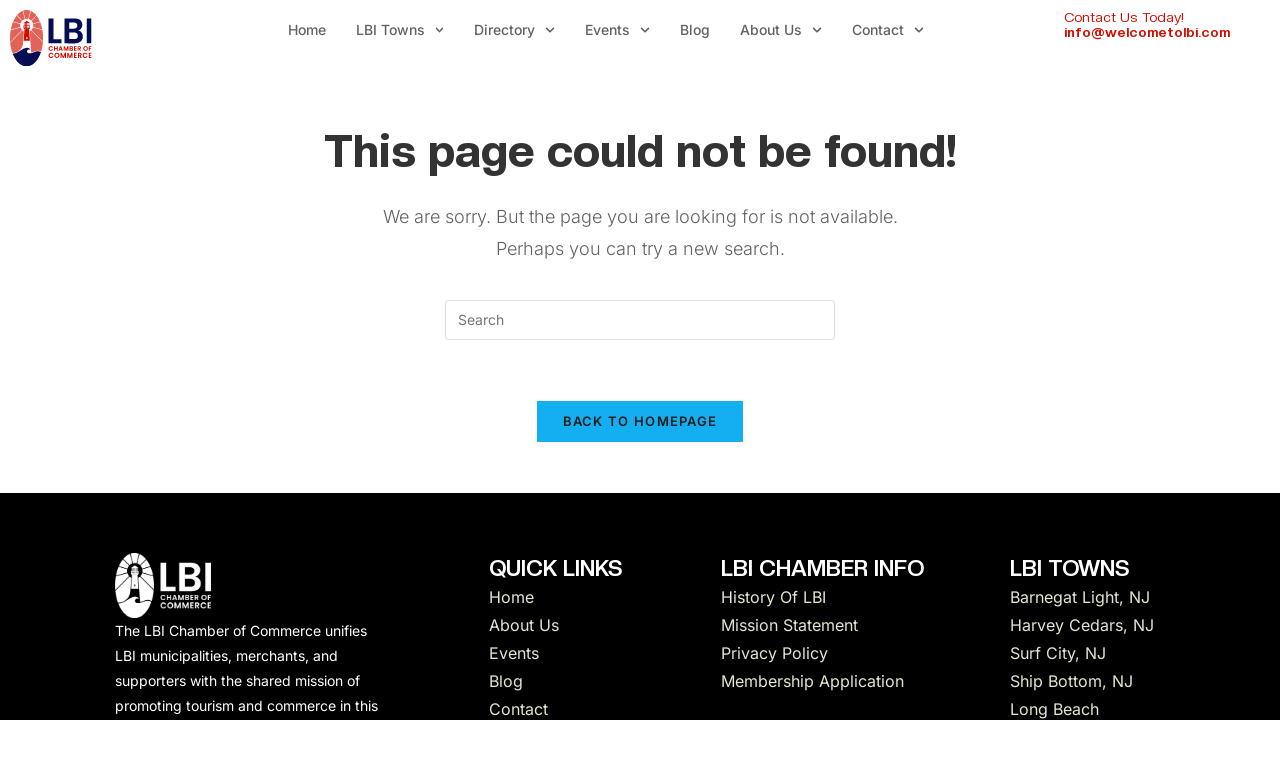

--- FILE ---
content_type: text/html; charset=UTF-8
request_url: https://welcometolbi.com/events/2023-12/
body_size: 22875
content:
<!DOCTYPE html>
<html class="html" lang="en-US" prefix="og: https://ogp.me/ns#">
<head>
	<meta charset="UTF-8">
	<link rel="profile" href="https://gmpg.org/xfn/11">

	<link rel='stylesheet' id='tribe-events-views-v2-bootstrap-datepicker-styles-css' href='https://welcometolbi.com/wp-content/plugins/the-events-calendar/vendor/bootstrap-datepicker/css/bootstrap-datepicker.standalone.min.css?ver=6.15.13' media='all' />
<link rel='stylesheet' id='tec-variables-skeleton-css' href='https://welcometolbi.com/wp-content/plugins/the-events-calendar/common/build/css/variables-skeleton.css?ver=6.10.1' media='all' />
<link rel='stylesheet' id='tribe-common-skeleton-style-css' href='https://welcometolbi.com/wp-content/plugins/the-events-calendar/common/build/css/common-skeleton.css?ver=6.10.1' media='all' />
<link rel='stylesheet' id='tribe-tooltipster-css-css' href='https://welcometolbi.com/wp-content/plugins/the-events-calendar/common/vendor/tooltipster/tooltipster.bundle.min.css?ver=6.10.1' media='all' />
<link rel='stylesheet' id='tribe-events-views-v2-skeleton-css' href='https://welcometolbi.com/wp-content/plugins/the-events-calendar/build/css/views-skeleton.css?ver=6.15.13' media='all' />
<link rel='stylesheet' id='tec-variables-full-css' href='https://welcometolbi.com/wp-content/plugins/the-events-calendar/common/build/css/variables-full.css?ver=6.10.1' media='all' />
<link rel='stylesheet' id='tribe-common-full-style-css' href='https://welcometolbi.com/wp-content/plugins/the-events-calendar/common/build/css/common-full.css?ver=6.10.1' media='all' />
<link rel='stylesheet' id='tribe-events-views-v2-full-css' href='https://welcometolbi.com/wp-content/plugins/the-events-calendar/build/css/views-full.css?ver=6.15.13' media='all' />
<link rel='stylesheet' id='tribe-events-views-v2-print-css' href='https://welcometolbi.com/wp-content/plugins/the-events-calendar/build/css/views-print.css?ver=6.15.13' media='print' />
<link rel='stylesheet' id='tribe-events-pro-views-v2-print-css' href='https://welcometolbi.com/wp-content/plugins/events-calendar-pro/build/css/views-print.css?ver=7.7.11' media='print' />

<!-- Google Tag Manager for WordPress by gtm4wp.com -->
<script data-cfasync="false" data-pagespeed-no-defer>
	var gtm4wp_datalayer_name = "dataLayer";
	var dataLayer = dataLayer || [];

	const gtm4wp_scrollerscript_debugmode         = false;
	const gtm4wp_scrollerscript_callbacktime      = 100;
	const gtm4wp_scrollerscript_readerlocation    = 150;
	const gtm4wp_scrollerscript_contentelementid  = "content";
	const gtm4wp_scrollerscript_scannertime       = 60;
</script>
<!-- End Google Tag Manager for WordPress by gtm4wp.com --><meta name="viewport" content="width=device-width, initial-scale=1">
<!-- Search Engine Optimization by Rank Math PRO - https://rankmath.com/ -->
<title>Events for December 2023 &#8211; Welcome To LBI</title>
<meta name="robots" content="follow, noindex"/>
<meta property="og:locale" content="en_US" />
<meta property="og:type" content="article" />
<meta property="og:title" content="Page Not Found - Welcome To LBI" />
<meta property="og:site_name" content="Welcome To LBI" />
<meta property="article:publisher" content="https://www.facebook.com/WelcomeToLBI" />
<meta name="twitter:card" content="summary_large_image" />
<meta name="twitter:title" content="Page Not Found - Welcome To LBI" />
<meta name="twitter:site" content="@WelcomeToLBI" />
<script type="application/ld+json" class="rank-math-schema-pro">{"@context":"https://schema.org","@graph":[{"@type":"Person","@id":"https://welcometolbi.com/#person","name":"Welcome To LBI","sameAs":["https://www.facebook.com/WelcomeToLBI","https://twitter.com/WelcomeToLBI"],"image":{"@type":"ImageObject","@id":"https://welcometolbi.com/#logo","url":"https://welcometolbi.com/wp-content/uploads/2024/01/NEW-LBI-Chamber-1.svg","contentUrl":"https://welcometolbi.com/wp-content/uploads/2024/01/NEW-LBI-Chamber-1.svg","caption":"Welcome To LBI","inLanguage":"en-US"}},{"@type":"WebSite","@id":"https://welcometolbi.com/#website","url":"https://welcometolbi.com","name":"Welcome To LBI","publisher":{"@id":"https://welcometolbi.com/#person"},"inLanguage":"en-US"},{"@type":"WebPage","@id":"#webpage","url":"","name":"Page Not Found - Welcome To LBI","isPartOf":{"@id":"https://welcometolbi.com/#website"},"inLanguage":"en-US"}]}</script>
<!-- /Rank Math WordPress SEO plugin -->

<link rel='dns-prefetch' href='//maxcdn.bootstrapcdn.com' />
<link rel="alternate" type="application/rss+xml" title="Welcome To LBI &raquo; Feed" href="https://welcometolbi.com/feed/" />
<link rel="alternate" type="application/rss+xml" title="Welcome To LBI &raquo; Comments Feed" href="https://welcometolbi.com/comments/feed/" />
<link rel="alternate" type="text/calendar" title="Welcome To LBI &raquo; iCal Feed" href="https://welcometolbi.com/events/?ical=1" />
<style id='wp-img-auto-sizes-contain-inline-css'>
img:is([sizes=auto i],[sizes^="auto," i]){contain-intrinsic-size:3000px 1500px}
/*# sourceURL=wp-img-auto-sizes-contain-inline-css */
</style>

<link rel='stylesheet' id='tribe-events-virtual-skeleton-css' href='https://welcometolbi.com/wp-content/plugins/events-calendar-pro/build/css/events-virtual-skeleton.css?ver=7.7.11' media='all' />
<link rel='stylesheet' id='tribe-events-virtual-full-css' href='https://welcometolbi.com/wp-content/plugins/events-calendar-pro/build/css/events-virtual-full.css?ver=7.7.11' media='all' />
<link rel='stylesheet' id='tec-events-pro-single-css' href='https://welcometolbi.com/wp-content/plugins/events-calendar-pro/build/css/events-single.css?ver=7.7.11' media='all' />
<link rel='stylesheet' id='tribe-events-pro-mini-calendar-block-styles-css' href='https://welcometolbi.com/wp-content/plugins/events-calendar-pro/build/css/tribe-events-pro-mini-calendar-block.css?ver=7.7.11' media='all' />
<link rel='stylesheet' id='sbi_styles-css' href='https://welcometolbi.com/wp-content/plugins/instagram-feed/css/sbi-styles.min.css?ver=6.10.0' media='all' />
<link rel='stylesheet' id='fluentform-elementor-widget-css' href='https://welcometolbi.com/wp-content/plugins/fluentform/assets/css/fluent-forms-elementor-widget.css?ver=6.1.12' media='all' />
<link rel='stylesheet' id='sby_common_styles-css' href='https://welcometolbi.com/wp-content/plugins/feeds-for-youtube/public/build/css/sb-youtube-common.css?ver=2.6.2' media='all' />
<link rel='stylesheet' id='sby_styles-css' href='https://welcometolbi.com/wp-content/plugins/feeds-for-youtube/public/build/css/sb-youtube-free.css?ver=2.6.2' media='all' />
<style id='wp-emoji-styles-inline-css'>

	img.wp-smiley, img.emoji {
		display: inline !important;
		border: none !important;
		box-shadow: none !important;
		height: 1em !important;
		width: 1em !important;
		margin: 0 0.07em !important;
		vertical-align: -0.1em !important;
		background: none !important;
		padding: 0 !important;
	}
/*# sourceURL=wp-emoji-styles-inline-css */
</style>
<link rel='stylesheet' id='wp-block-library-css' href='https://welcometolbi.com/wp-includes/css/dist/block-library/style.min.css?ver=6.9' media='all' />
<style id='wp-block-library-theme-inline-css'>
.wp-block-audio :where(figcaption){color:#555;font-size:13px;text-align:center}.is-dark-theme .wp-block-audio :where(figcaption){color:#ffffffa6}.wp-block-audio{margin:0 0 1em}.wp-block-code{border:1px solid #ccc;border-radius:4px;font-family:Menlo,Consolas,monaco,monospace;padding:.8em 1em}.wp-block-embed :where(figcaption){color:#555;font-size:13px;text-align:center}.is-dark-theme .wp-block-embed :where(figcaption){color:#ffffffa6}.wp-block-embed{margin:0 0 1em}.blocks-gallery-caption{color:#555;font-size:13px;text-align:center}.is-dark-theme .blocks-gallery-caption{color:#ffffffa6}:root :where(.wp-block-image figcaption){color:#555;font-size:13px;text-align:center}.is-dark-theme :root :where(.wp-block-image figcaption){color:#ffffffa6}.wp-block-image{margin:0 0 1em}.wp-block-pullquote{border-bottom:4px solid;border-top:4px solid;color:currentColor;margin-bottom:1.75em}.wp-block-pullquote :where(cite),.wp-block-pullquote :where(footer),.wp-block-pullquote__citation{color:currentColor;font-size:.8125em;font-style:normal;text-transform:uppercase}.wp-block-quote{border-left:.25em solid;margin:0 0 1.75em;padding-left:1em}.wp-block-quote cite,.wp-block-quote footer{color:currentColor;font-size:.8125em;font-style:normal;position:relative}.wp-block-quote:where(.has-text-align-right){border-left:none;border-right:.25em solid;padding-left:0;padding-right:1em}.wp-block-quote:where(.has-text-align-center){border:none;padding-left:0}.wp-block-quote.is-large,.wp-block-quote.is-style-large,.wp-block-quote:where(.is-style-plain){border:none}.wp-block-search .wp-block-search__label{font-weight:700}.wp-block-search__button{border:1px solid #ccc;padding:.375em .625em}:where(.wp-block-group.has-background){padding:1.25em 2.375em}.wp-block-separator.has-css-opacity{opacity:.4}.wp-block-separator{border:none;border-bottom:2px solid;margin-left:auto;margin-right:auto}.wp-block-separator.has-alpha-channel-opacity{opacity:1}.wp-block-separator:not(.is-style-wide):not(.is-style-dots){width:100px}.wp-block-separator.has-background:not(.is-style-dots){border-bottom:none;height:1px}.wp-block-separator.has-background:not(.is-style-wide):not(.is-style-dots){height:2px}.wp-block-table{margin:0 0 1em}.wp-block-table td,.wp-block-table th{word-break:normal}.wp-block-table :where(figcaption){color:#555;font-size:13px;text-align:center}.is-dark-theme .wp-block-table :where(figcaption){color:#ffffffa6}.wp-block-video :where(figcaption){color:#555;font-size:13px;text-align:center}.is-dark-theme .wp-block-video :where(figcaption){color:#ffffffa6}.wp-block-video{margin:0 0 1em}:root :where(.wp-block-template-part.has-background){margin-bottom:0;margin-top:0;padding:1.25em 2.375em}
/*# sourceURL=/wp-includes/css/dist/block-library/theme.min.css */
</style>
<style id='classic-theme-styles-inline-css'>
/*! This file is auto-generated */
.wp-block-button__link{color:#fff;background-color:#32373c;border-radius:9999px;box-shadow:none;text-decoration:none;padding:calc(.667em + 2px) calc(1.333em + 2px);font-size:1.125em}.wp-block-file__button{background:#32373c;color:#fff;text-decoration:none}
/*# sourceURL=/wp-includes/css/classic-themes.min.css */
</style>
<style id='safe-svg-svg-icon-style-inline-css'>
.safe-svg-cover{text-align:center}.safe-svg-cover .safe-svg-inside{display:inline-block;max-width:100%}.safe-svg-cover svg{fill:currentColor;height:100%;max-height:100%;max-width:100%;width:100%}

/*# sourceURL=https://welcometolbi.com/wp-content/plugins/safe-svg/dist/safe-svg-block-frontend.css */
</style>
<style id='global-styles-inline-css'>
:root{--wp--preset--aspect-ratio--square: 1;--wp--preset--aspect-ratio--4-3: 4/3;--wp--preset--aspect-ratio--3-4: 3/4;--wp--preset--aspect-ratio--3-2: 3/2;--wp--preset--aspect-ratio--2-3: 2/3;--wp--preset--aspect-ratio--16-9: 16/9;--wp--preset--aspect-ratio--9-16: 9/16;--wp--preset--color--black: #000000;--wp--preset--color--cyan-bluish-gray: #abb8c3;--wp--preset--color--white: #ffffff;--wp--preset--color--pale-pink: #f78da7;--wp--preset--color--vivid-red: #cf2e2e;--wp--preset--color--luminous-vivid-orange: #ff6900;--wp--preset--color--luminous-vivid-amber: #fcb900;--wp--preset--color--light-green-cyan: #7bdcb5;--wp--preset--color--vivid-green-cyan: #00d084;--wp--preset--color--pale-cyan-blue: #8ed1fc;--wp--preset--color--vivid-cyan-blue: #0693e3;--wp--preset--color--vivid-purple: #9b51e0;--wp--preset--gradient--vivid-cyan-blue-to-vivid-purple: linear-gradient(135deg,rgb(6,147,227) 0%,rgb(155,81,224) 100%);--wp--preset--gradient--light-green-cyan-to-vivid-green-cyan: linear-gradient(135deg,rgb(122,220,180) 0%,rgb(0,208,130) 100%);--wp--preset--gradient--luminous-vivid-amber-to-luminous-vivid-orange: linear-gradient(135deg,rgb(252,185,0) 0%,rgb(255,105,0) 100%);--wp--preset--gradient--luminous-vivid-orange-to-vivid-red: linear-gradient(135deg,rgb(255,105,0) 0%,rgb(207,46,46) 100%);--wp--preset--gradient--very-light-gray-to-cyan-bluish-gray: linear-gradient(135deg,rgb(238,238,238) 0%,rgb(169,184,195) 100%);--wp--preset--gradient--cool-to-warm-spectrum: linear-gradient(135deg,rgb(74,234,220) 0%,rgb(151,120,209) 20%,rgb(207,42,186) 40%,rgb(238,44,130) 60%,rgb(251,105,98) 80%,rgb(254,248,76) 100%);--wp--preset--gradient--blush-light-purple: linear-gradient(135deg,rgb(255,206,236) 0%,rgb(152,150,240) 100%);--wp--preset--gradient--blush-bordeaux: linear-gradient(135deg,rgb(254,205,165) 0%,rgb(254,45,45) 50%,rgb(107,0,62) 100%);--wp--preset--gradient--luminous-dusk: linear-gradient(135deg,rgb(255,203,112) 0%,rgb(199,81,192) 50%,rgb(65,88,208) 100%);--wp--preset--gradient--pale-ocean: linear-gradient(135deg,rgb(255,245,203) 0%,rgb(182,227,212) 50%,rgb(51,167,181) 100%);--wp--preset--gradient--electric-grass: linear-gradient(135deg,rgb(202,248,128) 0%,rgb(113,206,126) 100%);--wp--preset--gradient--midnight: linear-gradient(135deg,rgb(2,3,129) 0%,rgb(40,116,252) 100%);--wp--preset--font-size--small: 13px;--wp--preset--font-size--medium: 20px;--wp--preset--font-size--large: 36px;--wp--preset--font-size--x-large: 42px;--wp--preset--spacing--20: 0.44rem;--wp--preset--spacing--30: 0.67rem;--wp--preset--spacing--40: 1rem;--wp--preset--spacing--50: 1.5rem;--wp--preset--spacing--60: 2.25rem;--wp--preset--spacing--70: 3.38rem;--wp--preset--spacing--80: 5.06rem;--wp--preset--shadow--natural: 6px 6px 9px rgba(0, 0, 0, 0.2);--wp--preset--shadow--deep: 12px 12px 50px rgba(0, 0, 0, 0.4);--wp--preset--shadow--sharp: 6px 6px 0px rgba(0, 0, 0, 0.2);--wp--preset--shadow--outlined: 6px 6px 0px -3px rgb(255, 255, 255), 6px 6px rgb(0, 0, 0);--wp--preset--shadow--crisp: 6px 6px 0px rgb(0, 0, 0);}:where(.is-layout-flex){gap: 0.5em;}:where(.is-layout-grid){gap: 0.5em;}body .is-layout-flex{display: flex;}.is-layout-flex{flex-wrap: wrap;align-items: center;}.is-layout-flex > :is(*, div){margin: 0;}body .is-layout-grid{display: grid;}.is-layout-grid > :is(*, div){margin: 0;}:where(.wp-block-columns.is-layout-flex){gap: 2em;}:where(.wp-block-columns.is-layout-grid){gap: 2em;}:where(.wp-block-post-template.is-layout-flex){gap: 1.25em;}:where(.wp-block-post-template.is-layout-grid){gap: 1.25em;}.has-black-color{color: var(--wp--preset--color--black) !important;}.has-cyan-bluish-gray-color{color: var(--wp--preset--color--cyan-bluish-gray) !important;}.has-white-color{color: var(--wp--preset--color--white) !important;}.has-pale-pink-color{color: var(--wp--preset--color--pale-pink) !important;}.has-vivid-red-color{color: var(--wp--preset--color--vivid-red) !important;}.has-luminous-vivid-orange-color{color: var(--wp--preset--color--luminous-vivid-orange) !important;}.has-luminous-vivid-amber-color{color: var(--wp--preset--color--luminous-vivid-amber) !important;}.has-light-green-cyan-color{color: var(--wp--preset--color--light-green-cyan) !important;}.has-vivid-green-cyan-color{color: var(--wp--preset--color--vivid-green-cyan) !important;}.has-pale-cyan-blue-color{color: var(--wp--preset--color--pale-cyan-blue) !important;}.has-vivid-cyan-blue-color{color: var(--wp--preset--color--vivid-cyan-blue) !important;}.has-vivid-purple-color{color: var(--wp--preset--color--vivid-purple) !important;}.has-black-background-color{background-color: var(--wp--preset--color--black) !important;}.has-cyan-bluish-gray-background-color{background-color: var(--wp--preset--color--cyan-bluish-gray) !important;}.has-white-background-color{background-color: var(--wp--preset--color--white) !important;}.has-pale-pink-background-color{background-color: var(--wp--preset--color--pale-pink) !important;}.has-vivid-red-background-color{background-color: var(--wp--preset--color--vivid-red) !important;}.has-luminous-vivid-orange-background-color{background-color: var(--wp--preset--color--luminous-vivid-orange) !important;}.has-luminous-vivid-amber-background-color{background-color: var(--wp--preset--color--luminous-vivid-amber) !important;}.has-light-green-cyan-background-color{background-color: var(--wp--preset--color--light-green-cyan) !important;}.has-vivid-green-cyan-background-color{background-color: var(--wp--preset--color--vivid-green-cyan) !important;}.has-pale-cyan-blue-background-color{background-color: var(--wp--preset--color--pale-cyan-blue) !important;}.has-vivid-cyan-blue-background-color{background-color: var(--wp--preset--color--vivid-cyan-blue) !important;}.has-vivid-purple-background-color{background-color: var(--wp--preset--color--vivid-purple) !important;}.has-black-border-color{border-color: var(--wp--preset--color--black) !important;}.has-cyan-bluish-gray-border-color{border-color: var(--wp--preset--color--cyan-bluish-gray) !important;}.has-white-border-color{border-color: var(--wp--preset--color--white) !important;}.has-pale-pink-border-color{border-color: var(--wp--preset--color--pale-pink) !important;}.has-vivid-red-border-color{border-color: var(--wp--preset--color--vivid-red) !important;}.has-luminous-vivid-orange-border-color{border-color: var(--wp--preset--color--luminous-vivid-orange) !important;}.has-luminous-vivid-amber-border-color{border-color: var(--wp--preset--color--luminous-vivid-amber) !important;}.has-light-green-cyan-border-color{border-color: var(--wp--preset--color--light-green-cyan) !important;}.has-vivid-green-cyan-border-color{border-color: var(--wp--preset--color--vivid-green-cyan) !important;}.has-pale-cyan-blue-border-color{border-color: var(--wp--preset--color--pale-cyan-blue) !important;}.has-vivid-cyan-blue-border-color{border-color: var(--wp--preset--color--vivid-cyan-blue) !important;}.has-vivid-purple-border-color{border-color: var(--wp--preset--color--vivid-purple) !important;}.has-vivid-cyan-blue-to-vivid-purple-gradient-background{background: var(--wp--preset--gradient--vivid-cyan-blue-to-vivid-purple) !important;}.has-light-green-cyan-to-vivid-green-cyan-gradient-background{background: var(--wp--preset--gradient--light-green-cyan-to-vivid-green-cyan) !important;}.has-luminous-vivid-amber-to-luminous-vivid-orange-gradient-background{background: var(--wp--preset--gradient--luminous-vivid-amber-to-luminous-vivid-orange) !important;}.has-luminous-vivid-orange-to-vivid-red-gradient-background{background: var(--wp--preset--gradient--luminous-vivid-orange-to-vivid-red) !important;}.has-very-light-gray-to-cyan-bluish-gray-gradient-background{background: var(--wp--preset--gradient--very-light-gray-to-cyan-bluish-gray) !important;}.has-cool-to-warm-spectrum-gradient-background{background: var(--wp--preset--gradient--cool-to-warm-spectrum) !important;}.has-blush-light-purple-gradient-background{background: var(--wp--preset--gradient--blush-light-purple) !important;}.has-blush-bordeaux-gradient-background{background: var(--wp--preset--gradient--blush-bordeaux) !important;}.has-luminous-dusk-gradient-background{background: var(--wp--preset--gradient--luminous-dusk) !important;}.has-pale-ocean-gradient-background{background: var(--wp--preset--gradient--pale-ocean) !important;}.has-electric-grass-gradient-background{background: var(--wp--preset--gradient--electric-grass) !important;}.has-midnight-gradient-background{background: var(--wp--preset--gradient--midnight) !important;}.has-small-font-size{font-size: var(--wp--preset--font-size--small) !important;}.has-medium-font-size{font-size: var(--wp--preset--font-size--medium) !important;}.has-large-font-size{font-size: var(--wp--preset--font-size--large) !important;}.has-x-large-font-size{font-size: var(--wp--preset--font-size--x-large) !important;}
:where(.wp-block-post-template.is-layout-flex){gap: 1.25em;}:where(.wp-block-post-template.is-layout-grid){gap: 1.25em;}
:where(.wp-block-term-template.is-layout-flex){gap: 1.25em;}:where(.wp-block-term-template.is-layout-grid){gap: 1.25em;}
:where(.wp-block-columns.is-layout-flex){gap: 2em;}:where(.wp-block-columns.is-layout-grid){gap: 2em;}
:root :where(.wp-block-pullquote){font-size: 1.5em;line-height: 1.6;}
/*# sourceURL=global-styles-inline-css */
</style>
<link rel='stylesheet' id='ctf_styles-css' href='https://welcometolbi.com/wp-content/plugins/custom-twitter-feeds/css/ctf-styles.min.css?ver=2.3.1' media='all' />
<link rel='stylesheet' id='tribe-events-v2-single-skeleton-css' href='https://welcometolbi.com/wp-content/plugins/the-events-calendar/build/css/tribe-events-single-skeleton.css?ver=6.15.13' media='all' />
<link rel='stylesheet' id='tribe-events-v2-single-skeleton-full-css' href='https://welcometolbi.com/wp-content/plugins/the-events-calendar/build/css/tribe-events-single-full.css?ver=6.15.13' media='all' />
<link rel='stylesheet' id='tec-events-elementor-widgets-base-styles-css' href='https://welcometolbi.com/wp-content/plugins/the-events-calendar/build/css/integrations/plugins/elementor/widgets/widget-base.css?ver=6.15.13' media='all' />
<link rel='stylesheet' id='cff-css' href='https://welcometolbi.com/wp-content/plugins/custom-facebook-feed/assets/css/cff-style.min.css?ver=4.3.4' media='all' />
<link rel='stylesheet' id='sb-font-awesome-css' href='https://maxcdn.bootstrapcdn.com/font-awesome/4.7.0/css/font-awesome.min.css?ver=6.9' media='all' />
<link rel='stylesheet' id='oceanwp-style-css' href='https://welcometolbi.com/wp-content/themes/oceanwp/assets/css/style.min.css?ver=1.0' media='all' />
<link rel='stylesheet' id='child-style-css' href='https://welcometolbi.com/wp-content/themes/oceanwp-child-theme-master/style.css?ver=6.9' media='all' />
<link rel='stylesheet' id='font-awesome-css' href='https://welcometolbi.com/wp-content/themes/oceanwp/assets/fonts/fontawesome/css/all.min.css?ver=6.7.2' media='all' />
<link rel='stylesheet' id='simple-line-icons-css' href='https://welcometolbi.com/wp-content/themes/oceanwp/assets/css/third/simple-line-icons.min.css?ver=2.4.0' media='all' />
<link rel='stylesheet' id='elementor-frontend-css' href='https://welcometolbi.com/wp-content/uploads/elementor/css/custom-frontend.min.css?ver=1767182716' media='all' />
<style id='elementor-frontend-inline-css'>
.elementor-kit-5{--e-global-color-primary:#CF0D01;--e-global-color-secondary:#1C1C1C;--e-global-color-text:#626361;--e-global-color-accent:#CF0D01;--e-global-color-894769b:#FFFFFF;--e-global-color-8b87817:#E36358;--e-global-color-636a6b5:#F9F9F9;--e-global-typography-primary-font-family:"Creato Display";--e-global-typography-primary-font-weight:600;--e-global-typography-secondary-font-family:"Inter";--e-global-typography-secondary-font-weight:400;--e-global-typography-text-font-family:"Inter";--e-global-typography-text-font-weight:400;--e-global-typography-accent-font-family:"Creato Display";--e-global-typography-accent-font-weight:500;color:var( --e-global-color-text );font-family:"Inter", Sans-serif;font-size:16px;font-weight:400;--e-page-transition-entrance-animation:e-page-transition-slide-out-right;--e-page-transition-exit-animation:e-page-transition-slide-in-left;--e-page-transition-animation-duration:1000ms;--e-preloader-animation:bounce;--e-preloader-animation-duration:1200ms;--e-preloader-delay:0ms;--e-preloader-width:10%;}.elementor-kit-5 button,.elementor-kit-5 input[type="button"],.elementor-kit-5 input[type="submit"],.elementor-kit-5 .elementor-button{background-color:var( --e-global-color-primary );font-family:"Creato Display", Sans-serif;font-size:16px;font-weight:700;color:var( --e-global-color-894769b );box-shadow:3px 3px 6px 0px rgba(0, 0, 0, 0.4);border-radius:7px 7px 7px 7px;}.elementor-kit-5 button:hover,.elementor-kit-5 button:focus,.elementor-kit-5 input[type="button"]:hover,.elementor-kit-5 input[type="button"]:focus,.elementor-kit-5 input[type="submit"]:hover,.elementor-kit-5 input[type="submit"]:focus,.elementor-kit-5 .elementor-button:hover,.elementor-kit-5 .elementor-button:focus{background-color:var( --e-global-color-secondary );color:var( --e-global-color-894769b );}.elementor-kit-5 e-page-transition{background-color:#FFFFFFD1;}.elementor-kit-5 a{color:var( --e-global-color-secondary );}.elementor-kit-5 a:hover{color:var( --e-global-color-primary );font-family:"Inter", Sans-serif;font-size:16px;}.elementor-kit-5 h1{font-family:"Creato Display", Sans-serif;font-size:85px;font-weight:800;}.elementor-kit-5 h2{font-family:"Creato Display", Sans-serif;font-size:50px;font-weight:800;line-height:50px;}.elementor-kit-5 h3{font-family:"Creato Display", Sans-serif;font-size:42px;font-weight:700;}.elementor-kit-5 h4{font-family:"Inter", Sans-serif;}.elementor-kit-5 h5{font-family:"Inter", Sans-serif;}.elementor-kit-5 h6{font-family:"Inter", Sans-serif;}.elementor-section.elementor-section-boxed > .elementor-container{max-width:85%;}.e-con{--container-max-width:85%;}.elementor-widget:not(:last-child){--kit-widget-spacing:20px;}.elementor-element{--widgets-spacing:20px 20px;--widgets-spacing-row:20px;--widgets-spacing-column:20px;}{}h1.entry-title{display:var(--page-title-display);}@media(max-width:1024px){.elementor-section.elementor-section-boxed > .elementor-container{max-width:1024px;}.e-con{--container-max-width:1024px;}}@media(max-width:767px){.elementor-section.elementor-section-boxed > .elementor-container{max-width:767px;}.e-con{--container-max-width:767px;}}/* Start Custom Fonts CSS */@font-face {
	font-family: 'Creato Display';
	font-style: normal;
	font-weight: 100;
	font-display: auto;
	src: url('https://welcometolbi.com/wp-content/uploads/2024/01/MiConv.com__CreatoDisplay-Thin.ttf') format('truetype');
}
@font-face {
	font-family: 'Creato Display';
	font-style: normal;
	font-weight: 400;
	font-display: auto;
	src: url('https://welcometolbi.com/wp-content/uploads/2024/01/MiConv.com__CreatoDisplay-Regular.ttf') format('truetype');
}
@font-face {
	font-family: 'Creato Display';
	font-style: normal;
	font-weight: 700;
	font-display: auto;
	src: url('https://welcometolbi.com/wp-content/uploads/2024/01/MiConv.com__CreatoDisplay-Bold.ttf') format('truetype');
}
@font-face {
	font-family: 'Creato Display';
	font-style: normal;
	font-weight: 800;
	font-display: auto;
	src: url('https://welcometolbi.com/wp-content/uploads/2024/01/MiConv.com__CreatoDisplay-ExtraBold.ttf') format('truetype');
}
/* End Custom Fonts CSS */
.elementor-19102 .elementor-element.elementor-element-310887e{--display:flex;--flex-direction:row;--container-widget-width:initial;--container-widget-height:100%;--container-widget-flex-grow:1;--container-widget-align-self:stretch;--flex-wrap-mobile:wrap;--gap:0px 0px;--row-gap:0px;--column-gap:0px;}.elementor-19102 .elementor-element.elementor-element-552c336{--display:flex;--flex-direction:column;--container-widget-width:calc( ( 1 - var( --container-widget-flex-grow ) ) * 100% );--container-widget-height:initial;--container-widget-flex-grow:0;--container-widget-align-self:initial;--flex-wrap-mobile:wrap;--justify-content:center;--align-items:flex-start;--padding-top:0px;--padding-bottom:0px;--padding-left:0px;--padding-right:0px;}.elementor-widget-image .widget-image-caption{color:var( --e-global-color-text );font-family:var( --e-global-typography-text-font-family ), Sans-serif;font-weight:var( --e-global-typography-text-font-weight );}.elementor-19102 .elementor-element.elementor-element-a3301d4{text-align:start;}.elementor-19102 .elementor-element.elementor-element-a3301d4 img{width:60%;}.elementor-19102 .elementor-element.elementor-element-656e5e0{--display:flex;--flex-direction:column;--container-widget-width:100%;--container-widget-height:initial;--container-widget-flex-grow:0;--container-widget-align-self:initial;--flex-wrap-mobile:wrap;--justify-content:center;}.elementor-widget-nav-menu .elementor-nav-menu .elementor-item{font-family:var( --e-global-typography-primary-font-family ), Sans-serif;font-weight:var( --e-global-typography-primary-font-weight );}.elementor-widget-nav-menu .elementor-nav-menu--main .elementor-item{color:var( --e-global-color-text );fill:var( --e-global-color-text );}.elementor-widget-nav-menu .elementor-nav-menu--main .elementor-item:hover,
					.elementor-widget-nav-menu .elementor-nav-menu--main .elementor-item.elementor-item-active,
					.elementor-widget-nav-menu .elementor-nav-menu--main .elementor-item.highlighted,
					.elementor-widget-nav-menu .elementor-nav-menu--main .elementor-item:focus{color:var( --e-global-color-accent );fill:var( --e-global-color-accent );}.elementor-widget-nav-menu .elementor-nav-menu--main:not(.e--pointer-framed) .elementor-item:before,
					.elementor-widget-nav-menu .elementor-nav-menu--main:not(.e--pointer-framed) .elementor-item:after{background-color:var( --e-global-color-accent );}.elementor-widget-nav-menu .e--pointer-framed .elementor-item:before,
					.elementor-widget-nav-menu .e--pointer-framed .elementor-item:after{border-color:var( --e-global-color-accent );}.elementor-widget-nav-menu{--e-nav-menu-divider-color:var( --e-global-color-text );}.elementor-widget-nav-menu .elementor-nav-menu--dropdown .elementor-item, .elementor-widget-nav-menu .elementor-nav-menu--dropdown  .elementor-sub-item{font-family:var( --e-global-typography-accent-font-family ), Sans-serif;font-weight:var( --e-global-typography-accent-font-weight );}.elementor-19102 .elementor-element.elementor-element-3b75a30 .elementor-menu-toggle{margin-left:auto;background-color:var( --e-global-color-primary );}.elementor-19102 .elementor-element.elementor-element-3b75a30 .elementor-nav-menu .elementor-item{font-family:"Inter", Sans-serif;font-size:15px;font-weight:500;}.elementor-19102 .elementor-element.elementor-element-3b75a30 .elementor-nav-menu--main .elementor-item:hover,
					.elementor-19102 .elementor-element.elementor-element-3b75a30 .elementor-nav-menu--main .elementor-item.elementor-item-active,
					.elementor-19102 .elementor-element.elementor-element-3b75a30 .elementor-nav-menu--main .elementor-item.highlighted,
					.elementor-19102 .elementor-element.elementor-element-3b75a30 .elementor-nav-menu--main .elementor-item:focus{color:var( --e-global-color-primary );fill:var( --e-global-color-primary );}.elementor-19102 .elementor-element.elementor-element-3b75a30 .elementor-nav-menu--main .elementor-item.elementor-item-active{color:var( --e-global-color-primary );}.elementor-19102 .elementor-element.elementor-element-3b75a30 .elementor-nav-menu--main .elementor-item{padding-top:10px;padding-bottom:10px;}.elementor-19102 .elementor-element.elementor-element-3b75a30{--e-nav-menu-horizontal-menu-item-margin:calc( 15px / 2 );}.elementor-19102 .elementor-element.elementor-element-3b75a30 .elementor-nav-menu--main:not(.elementor-nav-menu--layout-horizontal) .elementor-nav-menu > li:not(:last-child){margin-bottom:15px;}.elementor-19102 .elementor-element.elementor-element-3b75a30 .elementor-nav-menu--dropdown a, .elementor-19102 .elementor-element.elementor-element-3b75a30 .elementor-menu-toggle{color:var( --e-global-color-secondary );fill:var( --e-global-color-secondary );}.elementor-19102 .elementor-element.elementor-element-3b75a30 .elementor-nav-menu--dropdown{background-color:var( --e-global-color-894769b );border-style:none;border-radius:10px 10px 10px 10px;}.elementor-19102 .elementor-element.elementor-element-3b75a30 .elementor-nav-menu--dropdown a:hover,
					.elementor-19102 .elementor-element.elementor-element-3b75a30 .elementor-nav-menu--dropdown a:focus,
					.elementor-19102 .elementor-element.elementor-element-3b75a30 .elementor-nav-menu--dropdown a.elementor-item-active,
					.elementor-19102 .elementor-element.elementor-element-3b75a30 .elementor-nav-menu--dropdown a.highlighted,
					.elementor-19102 .elementor-element.elementor-element-3b75a30 .elementor-menu-toggle:hover,
					.elementor-19102 .elementor-element.elementor-element-3b75a30 .elementor-menu-toggle:focus{color:var( --e-global-color-primary );}.elementor-19102 .elementor-element.elementor-element-3b75a30 .elementor-nav-menu--dropdown a:hover,
					.elementor-19102 .elementor-element.elementor-element-3b75a30 .elementor-nav-menu--dropdown a:focus,
					.elementor-19102 .elementor-element.elementor-element-3b75a30 .elementor-nav-menu--dropdown a.elementor-item-active,
					.elementor-19102 .elementor-element.elementor-element-3b75a30 .elementor-nav-menu--dropdown a.highlighted{background-color:var( --e-global-color-894769b );}.elementor-19102 .elementor-element.elementor-element-3b75a30 .elementor-nav-menu--dropdown .elementor-item, .elementor-19102 .elementor-element.elementor-element-3b75a30 .elementor-nav-menu--dropdown  .elementor-sub-item{font-family:"Inter", Sans-serif;font-size:15px;font-weight:500;}.elementor-19102 .elementor-element.elementor-element-3b75a30 .elementor-nav-menu--dropdown li:first-child a{border-top-left-radius:10px;border-top-right-radius:10px;}.elementor-19102 .elementor-element.elementor-element-3b75a30 .elementor-nav-menu--dropdown li:last-child a{border-bottom-right-radius:10px;border-bottom-left-radius:10px;}.elementor-19102 .elementor-element.elementor-element-3b75a30 .elementor-nav-menu--main .elementor-nav-menu--dropdown, .elementor-19102 .elementor-element.elementor-element-3b75a30 .elementor-nav-menu__container.elementor-nav-menu--dropdown{box-shadow:0px 0px 23px -6px rgba(0,0,0,0.5);}.elementor-19102 .elementor-element.elementor-element-3b75a30 .elementor-nav-menu--dropdown li:not(:last-child){border-style:solid;border-color:#F3F3F3;border-bottom-width:0px;}.elementor-19102 .elementor-element.elementor-element-3b75a30 .elementor-nav-menu--main > .elementor-nav-menu > li > .elementor-nav-menu--dropdown, .elementor-19102 .elementor-element.elementor-element-3b75a30 .elementor-nav-menu__container.elementor-nav-menu--dropdown{margin-top:10px !important;}.elementor-19102 .elementor-element.elementor-element-3b75a30 div.elementor-menu-toggle{color:var( --e-global-color-894769b );}.elementor-19102 .elementor-element.elementor-element-3b75a30 div.elementor-menu-toggle svg{fill:var( --e-global-color-894769b );}.elementor-19102 .elementor-element.elementor-element-3262080{--display:flex;--flex-direction:column;--container-widget-width:calc( ( 1 - var( --container-widget-flex-grow ) ) * 100% );--container-widget-height:initial;--container-widget-flex-grow:0;--container-widget-align-self:initial;--flex-wrap-mobile:wrap;--justify-content:center;--align-items:flex-start;--gap:2px 2px;--row-gap:2px;--column-gap:2px;}.elementor-widget-heading .elementor-heading-title{font-family:var( --e-global-typography-primary-font-family ), Sans-serif;font-weight:var( --e-global-typography-primary-font-weight );color:var( --e-global-color-primary );}.elementor-19102 .elementor-element.elementor-element-d9081cf.elementor-element{--align-self:flex-start;--flex-grow:0;--flex-shrink:0;}.elementor-19102 .elementor-element.elementor-element-d9081cf .elementor-heading-title{font-family:"Creato Display", Sans-serif;font-size:15px;font-weight:400;line-height:1.1em;}.elementor-19102 .elementor-element.elementor-element-64c4da6 .elementor-heading-title{font-family:"Creato Display", Sans-serif;font-size:16px;font-weight:700;line-height:1.1em;}.elementor-theme-builder-content-area{height:400px;}.elementor-location-header:before, .elementor-location-footer:before{content:"";display:table;clear:both;}@media(max-width:1366px){.elementor-19102 .elementor-element.elementor-element-656e5e0{--padding-top:0px;--padding-bottom:0px;--padding-left:0px;--padding-right:0px;}.elementor-19102 .elementor-element.elementor-element-3b75a30 .elementor-nav-menu .elementor-item{font-size:14px;}.elementor-19102 .elementor-element.elementor-element-3b75a30 .elementor-nav-menu--main .elementor-item{padding-left:15px;padding-right:15px;padding-top:10px;padding-bottom:10px;}.elementor-19102 .elementor-element.elementor-element-3b75a30{--e-nav-menu-horizontal-menu-item-margin:calc( 0px / 2 );}.elementor-19102 .elementor-element.elementor-element-3b75a30 .elementor-nav-menu--main:not(.elementor-nav-menu--layout-horizontal) .elementor-nav-menu > li:not(:last-child){margin-bottom:0px;}.elementor-19102 .elementor-element.elementor-element-3b75a30 .elementor-nav-menu--dropdown .elementor-item, .elementor-19102 .elementor-element.elementor-element-3b75a30 .elementor-nav-menu--dropdown  .elementor-sub-item{font-size:14px;}.elementor-19102 .elementor-element.elementor-element-3262080{--padding-top:0px;--padding-bottom:0px;--padding-left:0px;--padding-right:0px;}.elementor-19102 .elementor-element.elementor-element-d9081cf .elementor-heading-title{font-size:14px;}.elementor-19102 .elementor-element.elementor-element-64c4da6 .elementor-heading-title{font-size:14px;}}@media(max-width:1024px){.elementor-19102 .elementor-element.elementor-element-3b75a30 .elementor-menu-toggle{border-width:0px;}.elementor-19102 .elementor-element.elementor-element-3262080{--padding-top:10px;--padding-bottom:10px;--padding-left:10px;--padding-right:10px;}.elementor-19102 .elementor-element.elementor-element-d9081cf .elementor-heading-title{font-size:12px;}.elementor-19102 .elementor-element.elementor-element-64c4da6 .elementor-heading-title{font-size:16px;}}@media(max-width:767px){.elementor-19102 .elementor-element.elementor-element-552c336{--width:50%;}.elementor-19102 .elementor-element.elementor-element-656e5e0{--width:50%;}}@media(min-width:768px){.elementor-19102 .elementor-element.elementor-element-310887e{--width:95%;}.elementor-19102 .elementor-element.elementor-element-552c336{--width:16%;}.elementor-19102 .elementor-element.elementor-element-656e5e0{--width:80%;}.elementor-19102 .elementor-element.elementor-element-3262080{--width:18%;}}@media(max-width:1366px) and (min-width:768px){.elementor-19102 .elementor-element.elementor-element-310887e{--width:100%;}.elementor-19102 .elementor-element.elementor-element-552c336{--width:12%;}}@media(max-width:1024px) and (min-width:768px){.elementor-19102 .elementor-element.elementor-element-3262080{--width:37%;}}
.elementor-19117 .elementor-element.elementor-element-76f8503{--display:flex;--flex-direction:row;--container-widget-width:initial;--container-widget-height:100%;--container-widget-flex-grow:1;--container-widget-align-self:stretch;--flex-wrap-mobile:wrap;--gap:0px 0px;--row-gap:0px;--column-gap:0px;--flex-wrap:wrap;--padding-top:50px;--padding-bottom:20px;--padding-left:10px;--padding-right:10px;}.elementor-19117 .elementor-element.elementor-element-76f8503:not(.elementor-motion-effects-element-type-background), .elementor-19117 .elementor-element.elementor-element-76f8503 > .elementor-motion-effects-container > .elementor-motion-effects-layer{background-color:#000000;}.elementor-19117 .elementor-element.elementor-element-512bd88{--display:flex;--flex-direction:column;--container-widget-width:100%;--container-widget-height:initial;--container-widget-flex-grow:0;--container-widget-align-self:initial;--flex-wrap-mobile:wrap;--padding-top:10px;--padding-bottom:10px;--padding-left:10px;--padding-right:90px;}.elementor-widget-image .widget-image-caption{color:var( --e-global-color-text );font-family:var( --e-global-typography-text-font-family ), Sans-serif;font-weight:var( --e-global-typography-text-font-weight );}.elementor-19117 .elementor-element.elementor-element-4a25d37{text-align:start;}.elementor-19117 .elementor-element.elementor-element-4a25d37 img{width:35%;}.elementor-widget-text-editor{font-family:var( --e-global-typography-text-font-family ), Sans-serif;font-weight:var( --e-global-typography-text-font-weight );color:var( --e-global-color-text );}.elementor-widget-text-editor.elementor-drop-cap-view-stacked .elementor-drop-cap{background-color:var( --e-global-color-primary );}.elementor-widget-text-editor.elementor-drop-cap-view-framed .elementor-drop-cap, .elementor-widget-text-editor.elementor-drop-cap-view-default .elementor-drop-cap{color:var( --e-global-color-primary );border-color:var( --e-global-color-primary );}.elementor-19117 .elementor-element.elementor-element-e51a037{font-family:"Inter", Sans-serif;font-size:14px;font-weight:400;color:var( --e-global-color-894769b );}.elementor-19117 .elementor-element.elementor-element-10abbb2{--grid-template-columns:repeat(0, auto);text-align:left;--grid-column-gap:15px;--grid-row-gap:0px;}.elementor-19117 .elementor-element.elementor-element-10abbb2 .elementor-social-icon{background-color:#000000;--icon-padding:0em;}.elementor-19117 .elementor-element.elementor-element-10abbb2 .elementor-social-icon i{color:#FFFFFF;}.elementor-19117 .elementor-element.elementor-element-10abbb2 .elementor-social-icon svg{fill:#FFFFFF;}.elementor-19117 .elementor-element.elementor-element-10abbb2 .elementor-social-icon:hover i{color:var( --e-global-color-primary );}.elementor-19117 .elementor-element.elementor-element-10abbb2 .elementor-social-icon:hover svg{fill:var( --e-global-color-primary );}.elementor-19117 .elementor-element.elementor-element-02b5784{--display:flex;--flex-direction:column;--container-widget-width:100%;--container-widget-height:initial;--container-widget-flex-grow:0;--container-widget-align-self:initial;--flex-wrap-mobile:wrap;}.elementor-widget-heading .elementor-heading-title{font-family:var( --e-global-typography-primary-font-family ), Sans-serif;font-weight:var( --e-global-typography-primary-font-weight );color:var( --e-global-color-primary );}.elementor-19117 .elementor-element.elementor-element-350278a .elementor-heading-title{font-family:"Creato Display", Sans-serif;font-size:22px;font-weight:600;text-transform:uppercase;line-height:1.4em;color:#FFFFFF;}.elementor-widget-icon-list .elementor-icon-list-item:not(:last-child):after{border-color:var( --e-global-color-text );}.elementor-widget-icon-list .elementor-icon-list-icon i{color:var( --e-global-color-primary );}.elementor-widget-icon-list .elementor-icon-list-icon svg{fill:var( --e-global-color-primary );}.elementor-widget-icon-list .elementor-icon-list-item > .elementor-icon-list-text, .elementor-widget-icon-list .elementor-icon-list-item > a{font-family:var( --e-global-typography-text-font-family ), Sans-serif;font-weight:var( --e-global-typography-text-font-weight );}.elementor-widget-icon-list .elementor-icon-list-text{color:var( --e-global-color-secondary );}.elementor-19117 .elementor-element.elementor-element-9e3a829 .elementor-icon-list-icon i{transition:color 0.3s;}.elementor-19117 .elementor-element.elementor-element-9e3a829 .elementor-icon-list-icon svg{transition:fill 0.3s;}.elementor-19117 .elementor-element.elementor-element-9e3a829{--e-icon-list-icon-size:14px;--icon-vertical-offset:0px;}.elementor-19117 .elementor-element.elementor-element-9e3a829 .elementor-icon-list-item > .elementor-icon-list-text, .elementor-19117 .elementor-element.elementor-element-9e3a829 .elementor-icon-list-item > a{font-family:"Inter", Sans-serif;font-weight:400;text-transform:capitalize;}.elementor-19117 .elementor-element.elementor-element-9e3a829 .elementor-icon-list-text{color:#E2E6CE;transition:color 0.3s;}.elementor-19117 .elementor-element.elementor-element-9e3a829 .elementor-icon-list-item:hover .elementor-icon-list-text{color:var( --e-global-color-primary );}.elementor-19117 .elementor-element.elementor-element-f2c976c{--display:flex;--flex-direction:column;--container-widget-width:100%;--container-widget-height:initial;--container-widget-flex-grow:0;--container-widget-align-self:initial;--flex-wrap-mobile:wrap;}.elementor-19117 .elementor-element.elementor-element-0198a81 .elementor-heading-title{font-family:"Creato Display", Sans-serif;font-size:22px;font-weight:600;text-transform:uppercase;line-height:1.4em;color:var( --e-global-color-894769b );}.elementor-19117 .elementor-element.elementor-element-6e91393 .elementor-icon-list-icon i{transition:color 0.3s;}.elementor-19117 .elementor-element.elementor-element-6e91393 .elementor-icon-list-icon svg{transition:fill 0.3s;}.elementor-19117 .elementor-element.elementor-element-6e91393{--e-icon-list-icon-size:14px;--icon-vertical-offset:0px;}.elementor-19117 .elementor-element.elementor-element-6e91393 .elementor-icon-list-item > .elementor-icon-list-text, .elementor-19117 .elementor-element.elementor-element-6e91393 .elementor-icon-list-item > a{font-family:"Inter", Sans-serif;font-weight:400;text-transform:capitalize;}.elementor-19117 .elementor-element.elementor-element-6e91393 .elementor-icon-list-text{color:#E2E6CE;transition:color 0.3s;}.elementor-19117 .elementor-element.elementor-element-6e91393 .elementor-icon-list-item:hover .elementor-icon-list-text{color:var( --e-global-color-primary );}.elementor-19117 .elementor-element.elementor-element-fad8e1c{--display:flex;--flex-direction:column;--container-widget-width:100%;--container-widget-height:initial;--container-widget-flex-grow:0;--container-widget-align-self:initial;--flex-wrap-mobile:wrap;}.elementor-19117 .elementor-element.elementor-element-8448221 .elementor-heading-title{font-family:"Creato Display", Sans-serif;font-size:22px;font-weight:600;text-transform:uppercase;line-height:1.4em;color:var( --e-global-color-894769b );}.elementor-19117 .elementor-element.elementor-element-0f7886e .elementor-icon-list-icon i{transition:color 0.3s;}.elementor-19117 .elementor-element.elementor-element-0f7886e .elementor-icon-list-icon svg{transition:fill 0.3s;}.elementor-19117 .elementor-element.elementor-element-0f7886e{--e-icon-list-icon-size:14px;--icon-vertical-offset:0px;}.elementor-19117 .elementor-element.elementor-element-0f7886e .elementor-icon-list-item > .elementor-icon-list-text, .elementor-19117 .elementor-element.elementor-element-0f7886e .elementor-icon-list-item > a{font-family:"Inter", Sans-serif;font-weight:400;text-transform:capitalize;}.elementor-19117 .elementor-element.elementor-element-0f7886e .elementor-icon-list-text{color:#E2E6CE;transition:color 0.3s;}.elementor-19117 .elementor-element.elementor-element-0f7886e .elementor-icon-list-item:hover .elementor-icon-list-text{color:var( --e-global-color-primary );}.elementor-19117 .elementor-element.elementor-element-84ae7e7{--display:flex;--flex-direction:row;--container-widget-width:initial;--container-widget-height:100%;--container-widget-flex-grow:1;--container-widget-align-self:stretch;--flex-wrap-mobile:wrap;--justify-content:space-between;border-style:solid;--border-style:solid;border-width:1px 0px 0px 0px;--border-top-width:1px;--border-right-width:0px;--border-bottom-width:0px;--border-left-width:0px;--margin-top:50px;--margin-bottom:0px;--margin-left:0px;--margin-right:0px;--padding-top:20px;--padding-bottom:10px;--padding-left:0px;--padding-right:0px;}.elementor-19117 .elementor-element.elementor-element-f3cdcb7 .elementor-icon-list-items:not(.elementor-inline-items) .elementor-icon-list-item:not(:last-child){padding-block-end:calc(20px/2);}.elementor-19117 .elementor-element.elementor-element-f3cdcb7 .elementor-icon-list-items:not(.elementor-inline-items) .elementor-icon-list-item:not(:first-child){margin-block-start:calc(20px/2);}.elementor-19117 .elementor-element.elementor-element-f3cdcb7 .elementor-icon-list-items.elementor-inline-items .elementor-icon-list-item{margin-inline:calc(20px/2);}.elementor-19117 .elementor-element.elementor-element-f3cdcb7 .elementor-icon-list-items.elementor-inline-items{margin-inline:calc(-20px/2);}.elementor-19117 .elementor-element.elementor-element-f3cdcb7 .elementor-icon-list-items.elementor-inline-items .elementor-icon-list-item:after{inset-inline-end:calc(-20px/2);}.elementor-19117 .elementor-element.elementor-element-f3cdcb7 .elementor-icon-list-icon i{color:var( --e-global-color-894769b );transition:color 0.3s;}.elementor-19117 .elementor-element.elementor-element-f3cdcb7 .elementor-icon-list-icon svg{fill:var( --e-global-color-894769b );transition:fill 0.3s;}.elementor-19117 .elementor-element.elementor-element-f3cdcb7{--e-icon-list-icon-size:14px;--icon-vertical-offset:0px;}.elementor-19117 .elementor-element.elementor-element-f3cdcb7 .elementor-icon-list-icon{padding-inline-end:5px;}.elementor-19117 .elementor-element.elementor-element-f3cdcb7 .elementor-icon-list-item > .elementor-icon-list-text, .elementor-19117 .elementor-element.elementor-element-f3cdcb7 .elementor-icon-list-item > a{font-family:"Inter", Sans-serif;font-weight:400;}.elementor-19117 .elementor-element.elementor-element-f3cdcb7 .elementor-icon-list-text{color:var( --e-global-color-894769b );transition:color 0.3s;}.elementor-19117 .elementor-element.elementor-element-bd72345 .elementor-icon-list-items:not(.elementor-inline-items) .elementor-icon-list-item:not(:last-child){padding-block-end:calc(20px/2);}.elementor-19117 .elementor-element.elementor-element-bd72345 .elementor-icon-list-items:not(.elementor-inline-items) .elementor-icon-list-item:not(:first-child){margin-block-start:calc(20px/2);}.elementor-19117 .elementor-element.elementor-element-bd72345 .elementor-icon-list-items.elementor-inline-items .elementor-icon-list-item{margin-inline:calc(20px/2);}.elementor-19117 .elementor-element.elementor-element-bd72345 .elementor-icon-list-items.elementor-inline-items{margin-inline:calc(-20px/2);}.elementor-19117 .elementor-element.elementor-element-bd72345 .elementor-icon-list-items.elementor-inline-items .elementor-icon-list-item:after{inset-inline-end:calc(-20px/2);}.elementor-19117 .elementor-element.elementor-element-bd72345 .elementor-icon-list-icon i{color:var( --e-global-color-894769b );transition:color 0.3s;}.elementor-19117 .elementor-element.elementor-element-bd72345 .elementor-icon-list-icon svg{fill:var( --e-global-color-894769b );transition:fill 0.3s;}.elementor-19117 .elementor-element.elementor-element-bd72345{--e-icon-list-icon-size:14px;--icon-vertical-offset:0px;}.elementor-19117 .elementor-element.elementor-element-bd72345 .elementor-icon-list-icon{padding-inline-end:5px;}.elementor-19117 .elementor-element.elementor-element-bd72345 .elementor-icon-list-item > .elementor-icon-list-text, .elementor-19117 .elementor-element.elementor-element-bd72345 .elementor-icon-list-item > a{font-family:"Inter", Sans-serif;font-weight:400;}.elementor-19117 .elementor-element.elementor-element-bd72345 .elementor-icon-list-text{color:var( --e-global-color-894769b );transition:color 0.3s;}.elementor-theme-builder-content-area{height:400px;}.elementor-location-header:before, .elementor-location-footer:before{content:"";display:table;clear:both;}@media(min-width:768px){.elementor-19117 .elementor-element.elementor-element-512bd88{--width:35%;}.elementor-19117 .elementor-element.elementor-element-02b5784{--width:21.6%;}.elementor-19117 .elementor-element.elementor-element-f2c976c{--width:27%;}.elementor-19117 .elementor-element.elementor-element-fad8e1c{--width:16%;}.elementor-19117 .elementor-element.elementor-element-84ae7e7{--width:100%;}}@media(max-width:1024px) and (min-width:768px){.elementor-19117 .elementor-element.elementor-element-512bd88{--width:34%;}.elementor-19117 .elementor-element.elementor-element-02b5784{--width:18%;}.elementor-19117 .elementor-element.elementor-element-f2c976c{--width:24%;}.elementor-19117 .elementor-element.elementor-element-fad8e1c{--width:24%;}}@media(max-width:1024px){.elementor-19117 .elementor-element.elementor-element-512bd88{--padding-top:10px;--padding-bottom:10px;--padding-left:10px;--padding-right:20px;}.elementor-19117 .elementor-element.elementor-element-e51a037{font-size:12px;}.elementor-19117 .elementor-element.elementor-element-350278a .elementor-heading-title{font-size:16px;}.elementor-19117 .elementor-element.elementor-element-9e3a829 .elementor-icon-list-item > .elementor-icon-list-text, .elementor-19117 .elementor-element.elementor-element-9e3a829 .elementor-icon-list-item > a{font-size:14px;}.elementor-19117 .elementor-element.elementor-element-0198a81 .elementor-heading-title{font-size:16px;}.elementor-19117 .elementor-element.elementor-element-6e91393 .elementor-icon-list-item > .elementor-icon-list-text, .elementor-19117 .elementor-element.elementor-element-6e91393 .elementor-icon-list-item > a{font-size:14px;}.elementor-19117 .elementor-element.elementor-element-8448221 .elementor-heading-title{font-size:16px;}.elementor-19117 .elementor-element.elementor-element-0f7886e .elementor-icon-list-item > .elementor-icon-list-text, .elementor-19117 .elementor-element.elementor-element-0f7886e .elementor-icon-list-item > a{font-size:14px;}.elementor-19117 .elementor-element.elementor-element-f3cdcb7 .elementor-icon-list-items:not(.elementor-inline-items) .elementor-icon-list-item:not(:last-child){padding-block-end:calc(10px/2);}.elementor-19117 .elementor-element.elementor-element-f3cdcb7 .elementor-icon-list-items:not(.elementor-inline-items) .elementor-icon-list-item:not(:first-child){margin-block-start:calc(10px/2);}.elementor-19117 .elementor-element.elementor-element-f3cdcb7 .elementor-icon-list-items.elementor-inline-items .elementor-icon-list-item{margin-inline:calc(10px/2);}.elementor-19117 .elementor-element.elementor-element-f3cdcb7 .elementor-icon-list-items.elementor-inline-items{margin-inline:calc(-10px/2);}.elementor-19117 .elementor-element.elementor-element-f3cdcb7 .elementor-icon-list-items.elementor-inline-items .elementor-icon-list-item:after{inset-inline-end:calc(-10px/2);}.elementor-19117 .elementor-element.elementor-element-f3cdcb7 .elementor-icon-list-item > .elementor-icon-list-text, .elementor-19117 .elementor-element.elementor-element-f3cdcb7 .elementor-icon-list-item > a{font-size:11px;}.elementor-19117 .elementor-element.elementor-element-bd72345 .elementor-icon-list-items:not(.elementor-inline-items) .elementor-icon-list-item:not(:last-child){padding-block-end:calc(10px/2);}.elementor-19117 .elementor-element.elementor-element-bd72345 .elementor-icon-list-items:not(.elementor-inline-items) .elementor-icon-list-item:not(:first-child){margin-block-start:calc(10px/2);}.elementor-19117 .elementor-element.elementor-element-bd72345 .elementor-icon-list-items.elementor-inline-items .elementor-icon-list-item{margin-inline:calc(10px/2);}.elementor-19117 .elementor-element.elementor-element-bd72345 .elementor-icon-list-items.elementor-inline-items{margin-inline:calc(-10px/2);}.elementor-19117 .elementor-element.elementor-element-bd72345 .elementor-icon-list-items.elementor-inline-items .elementor-icon-list-item:after{inset-inline-end:calc(-10px/2);}.elementor-19117 .elementor-element.elementor-element-bd72345 .elementor-icon-list-item > .elementor-icon-list-text, .elementor-19117 .elementor-element.elementor-element-bd72345 .elementor-icon-list-item > a{font-size:11px;}}@media(max-width:767px){.elementor-19117 .elementor-element.elementor-element-512bd88{--padding-top:10px;--padding-bottom:10px;--padding-left:10px;--padding-right:10px;}.elementor-19117 .elementor-element.elementor-element-350278a{margin:10px 0px calc(var(--kit-widget-spacing, 0px) + 0px) 0px;}.elementor-19117 .elementor-element.elementor-element-0198a81{margin:10px 0px calc(var(--kit-widget-spacing, 0px) + 0px) 0px;}.elementor-19117 .elementor-element.elementor-element-8448221{margin:10px 0px calc(var(--kit-widget-spacing, 0px) + 0px) 0px;}.elementor-19117 .elementor-element.elementor-element-84ae7e7{--flex-direction:column;--container-widget-width:calc( ( 1 - var( --container-widget-flex-grow ) ) * 100% );--container-widget-height:initial;--container-widget-flex-grow:0;--container-widget-align-self:initial;--flex-wrap-mobile:wrap;--justify-content:space-between;--align-items:center;--padding-top:20px;--padding-bottom:20px;--padding-left:0px;--padding-right:0px;}.elementor-19117 .elementor-element.elementor-element-f3cdcb7 .elementor-icon-list-item > .elementor-icon-list-text, .elementor-19117 .elementor-element.elementor-element-f3cdcb7 .elementor-icon-list-item > a{font-size:14px;}.elementor-19117 .elementor-element.elementor-element-bd72345 .elementor-icon-list-item > .elementor-icon-list-text, .elementor-19117 .elementor-element.elementor-element-bd72345 .elementor-icon-list-item > a{font-size:14px;}}
/*# sourceURL=elementor-frontend-inline-css */
</style>
<link rel='stylesheet' id='widget-image-css' href='https://welcometolbi.com/wp-content/plugins/elementor/assets/css/widget-image.min.css?ver=3.34.0' media='all' />
<link rel='stylesheet' id='widget-nav-menu-css' href='https://welcometolbi.com/wp-content/uploads/elementor/css/custom-pro-widget-nav-menu.min.css?ver=1767182716' media='all' />
<link rel='stylesheet' id='widget-heading-css' href='https://welcometolbi.com/wp-content/plugins/elementor/assets/css/widget-heading.min.css?ver=3.34.0' media='all' />
<link rel='stylesheet' id='e-animation-grow-css' href='https://welcometolbi.com/wp-content/plugins/elementor/assets/lib/animations/styles/e-animation-grow.min.css?ver=3.34.0' media='all' />
<link rel='stylesheet' id='widget-social-icons-css' href='https://welcometolbi.com/wp-content/plugins/elementor/assets/css/widget-social-icons.min.css?ver=3.34.0' media='all' />
<link rel='stylesheet' id='e-apple-webkit-css' href='https://welcometolbi.com/wp-content/uploads/elementor/css/custom-apple-webkit.min.css?ver=1767182716' media='all' />
<link rel='stylesheet' id='widget-icon-list-css' href='https://welcometolbi.com/wp-content/uploads/elementor/css/custom-widget-icon-list.min.css?ver=1767182716' media='all' />
<link rel='stylesheet' id='cffstyles-css' href='https://welcometolbi.com/wp-content/plugins/custom-facebook-feed/assets/css/cff-style.min.css?ver=4.3.4' media='all' />
<link rel='stylesheet' id='font-awesome-5-all-css' href='https://welcometolbi.com/wp-content/plugins/elementor/assets/lib/font-awesome/css/all.min.css?ver=4.11.62' media='all' />
<link rel='stylesheet' id='font-awesome-4-shim-css' href='https://welcometolbi.com/wp-content/plugins/elementor/assets/lib/font-awesome/css/v4-shims.min.css?ver=3.34.0' media='all' />
<link rel='stylesheet' id='sby-common-styles-css' href='https://welcometolbi.com/wp-content/plugins/feeds-for-youtube/css/https://welcometolbi.com/wp-content/plugins/feeds-for-youtube/public/build/css/sb-youtube-common.css?ver=2.6.2' media='all' />
<link rel='stylesheet' id='sby-styles-css' href='https://welcometolbi.com/wp-content/plugins/feeds-for-youtube/css/https://welcometolbi.com/wp-content/plugins/feeds-for-youtube/public/build/css/sb-youtube-free.css?ver=2.6.2' media='all' />
<link rel='stylesheet' id='sbistyles-css' href='https://welcometolbi.com/wp-content/plugins/instagram-feed/css/sbi-styles.min.css?ver=6.10.0' media='all' />
<link rel='stylesheet' id='oe-widgets-style-css' href='https://welcometolbi.com/wp-content/plugins/ocean-extra/assets/css/widgets.css?ver=6.9' media='all' />
<link rel='stylesheet' id='elementor-gf-local-inter-css' href='https://welcometolbi.com/wp-content/uploads/elementor/google-fonts/css/inter.css?ver=1742256352' media='all' />
<script src="https://welcometolbi.com/wp-includes/js/jquery/jquery.min.js?ver=3.7.1" id="jquery-core-js"></script>
<script src="https://welcometolbi.com/wp-includes/js/jquery/jquery-migrate.min.js?ver=3.4.1" id="jquery-migrate-js"></script>
<script src="https://welcometolbi.com/wp-content/plugins/the-events-calendar/common/build/js/tribe-common.js?ver=9c44e11f3503a33e9540" id="tribe-common-js"></script>
<script src="https://welcometolbi.com/wp-content/plugins/the-events-calendar/build/js/views/breakpoints.js?ver=4208de2df2852e0b91ec" id="tribe-events-views-v2-breakpoints-js"></script>
<script src="https://welcometolbi.com/wp-content/plugins/duracelltomi-google-tag-manager/dist/js/analytics-talk-content-tracking.js?ver=1.22.3" id="gtm4wp-scroll-tracking-js"></script>
<script src="https://welcometolbi.com/wp-content/plugins/elementor/assets/lib/font-awesome/js/v4-shims.min.js?ver=3.34.0" id="font-awesome-4-shim-js"></script>
<link rel="https://api.w.org/" href="https://welcometolbi.com/wp-json/" /><link rel="EditURI" type="application/rsd+xml" title="RSD" href="https://welcometolbi.com/xmlrpc.php?rsd" />
<meta name="generator" content="WordPress 6.9" />
<meta name="tec-api-version" content="v1"><meta name="tec-api-origin" content="https://welcometolbi.com"><link rel="alternate" href="https://welcometolbi.com/wp-json/tribe/events/v1/" />
<!-- Google Tag Manager for WordPress by gtm4wp.com -->
<!-- GTM Container placement set to automatic -->
<script data-cfasync="false" data-pagespeed-no-defer>
	var dataLayer_content = {"pagePostType":"404-error","browserName":"","browserVersion":"","browserEngineName":"","browserEngineVersion":"","osName":"","osVersion":"","deviceType":"bot","deviceManufacturer":"","deviceModel":""};
	dataLayer.push( dataLayer_content );
</script>
<script data-cfasync="false" data-pagespeed-no-defer>
(function(w,d,s,l,i){w[l]=w[l]||[];w[l].push({'gtm.start':
new Date().getTime(),event:'gtm.js'});var f=d.getElementsByTagName(s)[0],
j=d.createElement(s),dl=l!='dataLayer'?'&l='+l:'';j.async=true;j.src=
'//www.googletagmanager.com/gtm.js?id='+i+dl;f.parentNode.insertBefore(j,f);
})(window,document,'script','dataLayer','GTM-PL3TF7K');
</script>
<!-- End Google Tag Manager for WordPress by gtm4wp.com -->			<style>
				.e-con.e-parent:nth-of-type(n+4):not(.e-lazyloaded):not(.e-no-lazyload),
				.e-con.e-parent:nth-of-type(n+4):not(.e-lazyloaded):not(.e-no-lazyload) * {
					background-image: none !important;
				}
				@media screen and (max-height: 1024px) {
					.e-con.e-parent:nth-of-type(n+3):not(.e-lazyloaded):not(.e-no-lazyload),
					.e-con.e-parent:nth-of-type(n+3):not(.e-lazyloaded):not(.e-no-lazyload) * {
						background-image: none !important;
					}
				}
				@media screen and (max-height: 640px) {
					.e-con.e-parent:nth-of-type(n+2):not(.e-lazyloaded):not(.e-no-lazyload),
					.e-con.e-parent:nth-of-type(n+2):not(.e-lazyloaded):not(.e-no-lazyload) * {
						background-image: none !important;
					}
				}
			</style>
			<meta name="generator" content="Powered by Slider Revolution 6.6.20 - responsive, Mobile-Friendly Slider Plugin for WordPress with comfortable drag and drop interface." />
<link rel="icon" href="https://welcometolbi.com/wp-content/uploads/2024/02/Frame-42-1-32x32.png" sizes="32x32" />
<link rel="icon" href="https://welcometolbi.com/wp-content/uploads/2024/02/Frame-42-1-300x300.png" sizes="192x192" />
<link rel="apple-touch-icon" href="https://welcometolbi.com/wp-content/uploads/2024/02/Frame-42-1-180x180.png" />
<meta name="msapplication-TileImage" content="https://welcometolbi.com/wp-content/uploads/2024/02/Frame-42-1-300x300.png" />
<script>function setREVStartSize(e){
			//window.requestAnimationFrame(function() {
				window.RSIW = window.RSIW===undefined ? window.innerWidth : window.RSIW;
				window.RSIH = window.RSIH===undefined ? window.innerHeight : window.RSIH;
				try {
					var pw = document.getElementById(e.c).parentNode.offsetWidth,
						newh;
					pw = pw===0 || isNaN(pw) || (e.l=="fullwidth" || e.layout=="fullwidth") ? window.RSIW : pw;
					e.tabw = e.tabw===undefined ? 0 : parseInt(e.tabw);
					e.thumbw = e.thumbw===undefined ? 0 : parseInt(e.thumbw);
					e.tabh = e.tabh===undefined ? 0 : parseInt(e.tabh);
					e.thumbh = e.thumbh===undefined ? 0 : parseInt(e.thumbh);
					e.tabhide = e.tabhide===undefined ? 0 : parseInt(e.tabhide);
					e.thumbhide = e.thumbhide===undefined ? 0 : parseInt(e.thumbhide);
					e.mh = e.mh===undefined || e.mh=="" || e.mh==="auto" ? 0 : parseInt(e.mh,0);
					if(e.layout==="fullscreen" || e.l==="fullscreen")
						newh = Math.max(e.mh,window.RSIH);
					else{
						e.gw = Array.isArray(e.gw) ? e.gw : [e.gw];
						for (var i in e.rl) if (e.gw[i]===undefined || e.gw[i]===0) e.gw[i] = e.gw[i-1];
						e.gh = e.el===undefined || e.el==="" || (Array.isArray(e.el) && e.el.length==0)? e.gh : e.el;
						e.gh = Array.isArray(e.gh) ? e.gh : [e.gh];
						for (var i in e.rl) if (e.gh[i]===undefined || e.gh[i]===0) e.gh[i] = e.gh[i-1];
											
						var nl = new Array(e.rl.length),
							ix = 0,
							sl;
						e.tabw = e.tabhide>=pw ? 0 : e.tabw;
						e.thumbw = e.thumbhide>=pw ? 0 : e.thumbw;
						e.tabh = e.tabhide>=pw ? 0 : e.tabh;
						e.thumbh = e.thumbhide>=pw ? 0 : e.thumbh;
						for (var i in e.rl) nl[i] = e.rl[i]<window.RSIW ? 0 : e.rl[i];
						sl = nl[0];
						for (var i in nl) if (sl>nl[i] && nl[i]>0) { sl = nl[i]; ix=i;}
						var m = pw>(e.gw[ix]+e.tabw+e.thumbw) ? 1 : (pw-(e.tabw+e.thumbw)) / (e.gw[ix]);
						newh =  (e.gh[ix] * m) + (e.tabh + e.thumbh);
					}
					var el = document.getElementById(e.c);
					if (el!==null && el) el.style.height = newh+"px";
					el = document.getElementById(e.c+"_wrapper");
					if (el!==null && el) {
						el.style.height = newh+"px";
						el.style.display = "block";
					}
				} catch(e){
					console.log("Failure at Presize of Slider:" + e)
				}
			//});
		  };</script>
		<style id="wp-custom-css">
			a:focus{outline:0 solid !important}:root{--tec-color-event-icon-hover:#cf0d01 !important;--tec-color-accent-primary:#cf0d01 !important;--tec-color-accent-primary-hover:#cf0d01 !important;--tec-color-accent-primary-active:#cf0d01 !important;--tec-color-link-accent-hover:#cf0d01 !important;--tec-color-icon-focus:#cf0d01 !important}ul.lbi-listing{column-count:2 !important}.fff-eee .tribe-events-header.tribe-events-header--has-event-search{display:none}.fff-eee .tribe-events-calendar-list-nav.tribe-events-c-nav{display:none !important}.fff-eee .tribe-events-c-subscribe-dropdown__container{display:none !important}/* Events */.my-event .tribe-events-c-events-bar__views{position:absolute;right:20px;top:135px;z-index:1}.my-event span.tribe-events-c-view-selector__button-text.tribe-common-a11y-visual-hide{margin-right:48px!important;color:#A7A7A7 !important}.my-event button.tribe-events-c-view-selector__button{padding:10px 20px!important;border:.75px solid #d5d5d5!important;border-radius:5px!important}.my-event .tribe-events .tribe-events-c-view-selector--labels .tribe-events-c-view-selector__button:focus,.tribe-events .tribe-events-c-view-selector--labels button.tribe-events-c-view-selector__button:focus{outline:0 solid !important}.my-event div#tribe-events-view-selector-content{width:100%}.my-event div#tribe-events-view-selector-content{width:100%}.my-event .tribe-events-header__events-bar.tribe-events-c-events-bar.tribe-events-c-events-bar--border{padding:20px;background:#f9f9f9 !important;border-radius:5px;border:0 solid}.my-event .tribe-common-form-control-text{margin-right:20px !important}.my-event div#tribe-events-search-container{background:transparent}.my-event input.tribe-events-c-search__input{border-radius:5px !important;border:1px solid #d5d5d5 !important;padding:20px !important;padding-right:42px !important}.my-event button.tribe-common-c-btn.tribe-events-c-search__button{background:#cf0d01 !important;font-family:'Creato Display' !important;text-transform:capitalize;font-weight:bold !important;font-size:16px !important;padding:10px 25px;border-radius:7px;box-shadow:3px 3px 6px rgb(0 0 0 / 40%)}.my-event button.tribe-common-c-btn.tribe-events-c-search__button:hover{background:#1C1C1C !important;font-family:'Creato Display' !important;text-transform:capitalize;font-weight:bold !important;font-size:16px !important;padding:10px 25px;border-radius:7px;box-shadow:3px 3px 6px rgb(0 0 0 / 40%)}.my-event svg.tribe-common-c-svgicon{right:25px !important;left:auto !important}.my-event .tribe-events-c-subscribe-dropdown__container{display:none !important}.my-event .tribe-common-l-container.tribe-events-l-container{max-width:95%}.single-tribe_events h1.tribe-events-single-event-title{font-size:50px}.single-tribe_events .tribe-events-schedule h2{font-size:30px}.single-tribe_events .wp-block-image img{border-radius:10px !important}.single-tribe_events .wp-block-search__input{margin-right:10px}/* homepage */.slider-carosuel .owl-item:nth-child(even){margin-top:100px}.blog-caro button.owl-dot{box-shadow:0 0 0}.eapps-instagram-feed-posts-item-image-wrapper{border-radius:15px !important}a.eapps-instagram-feed-posts-item-link{padding:0 10px}.eapps-instagram-feed-posts-item-overlay{margin:0 10px !important;border-radius:15px}.directory-caro .uc_dark_carousel_content{position:absolute;bottom:20px;display:flex;flex-direction:row !important;width:100% !important;justify-content:space-between}.directory-caro .ue-content-bottom{margin-top:0 !important;display:flex;align-items:center}/* directory */.directory-listing-main{padding:20px !important}.drts-search-form{padding:30px;background:#F9F9F9;border-radius:6px}.drts-form .drts-row.drts-gutter-none{gap:15px !important;flex-direction:row;align-items:center !important;justify-content:center !important}input.drts-bs-form-control{padding:40px !important;font-size:16px !important;font-family:'Inter' !important}button.drts-search-form-submit.drts-bs-btn.drts-bs-btn-primary{background:#cf0d01 !important;border-radius:7px !important;border:0 solid !important;font-size:16px !important;height:50px !important;box-shadow:3px 3px 6px rgb(0 0 0 / 40%);font-family:'Creato Display'}.drts-map-map.drts-popover-ignore-click{border-radius:10px}.drts-view-entities.drts-location-entities{margin-left:15px}/* .drts-display-element{display:flex;flex-direction:column;justify-content:center}*/.drts-display-element.drts-display-element-button-1.drts-display-element-inlineable.directory-listing-buttons{display:none !important}.drts-display-default-summary{background:white !important;border-radius:5px;border:0 solid !important}.drts-main h2{font-size:30px !important}.drts-main h2 em{color:#6c6c6c}.directory-listing-info{display:flex;align-content:flex-start;font-weight:600}.directory-listing-title{font-size:18px;font-weight:800}.drts-entity-field-label i{color:red !important}.directory-listing-contact-info{margin-top:10px}.drts-entity-fieldlist .drts-display-element a,.drts-entity-fieldlist .drts-display-element span{color:#444444 !important}.tax-directory_dir_cat .secTion{background:url('https://welcometolbi.com/wp-content/uploads/2024/02/Rectangle-5.png');background-size:cover}.tax-directory_dir_cat .cont_overlay{height:550px;display:flex;flex-direction:column;justify-content:center;align-items:center}.tax-directory_dir_cat .secTion h2,.secTion p,.secTion a{color:#fff}.tax-directory_dir_cat .secTion h2{font-size:85px;font-weight:600;text-transform:uppercase}.tax-directory_dir_cat .secTion p{font-size:25px;font-weight:400}.tax-directory_dir_cat .secTion p a:hover{font-size:25px!important;color:#fff}.tax-directory_dir_cat ul.elementor-icon-list-items{list-style:none;margin:0}.tax-directory_dir_cat .elementor-icon-list-icon .e-font-icon-svg{height:15px}.tax-directory_dir_cat ul.drts-display-list>li{padding-left:35px;padding-right:0}.tax-directory_dir_cat .drts .drts-bs-badge-light{background-color:#cf0d01;color:#ffffff;height:25px;width:25px;display:flex;align-items:center;justify-content:center;left:0;right:auto}.menu-item-20938 ul{column-count:3}.menu-item-20941 ul{column-count:2}/* FAQ */.faq-widget .uc_container.uc-items-wrapper{counter-reset:my-sec-counter}.faq-widget .ue_heading_title:before{counter-increment:my-sec-counter;content:counter(my-sec-counter,decimal-leading-zero) ". ";color:rgb(60 60 67 / 50%);margin-right:20px}.faq-widget h1,.faq-widget h2,.faq-widget h3{font-size:18px}.featured-evet .tribe-events-header__breadcrumbs.tribe-events-c-breadcrumbs,.featured-evet .tribe-events-header__title,.featured-evet .tribe-events-c-subscribe-dropdown__container,.featured-evet .tribe-events-calendar-list-nav.tribe-events-c-nav{display:none !important}.featured-evet .tribe-events-c-top-bar.tribe-events-header__top-bar{display:none !important}@media only screen and (max-width:1024px){/* Events */.my-event div#tribe-events-search-container{background:white}.my-event .tribe-common-form-control-text{margin-right:0!important;margin-bottom:10px}.my-event .tribe-events-c-events-bar__views{display:none}/* Blogs */.main-blogs .ue_post_grid_item{display:flex;flex-direction:column}.main-blogs .uc_content{width:100% !important}.main-blogs .uc_post_grid_style_one_image{flex-grow:unset !important}.recent-sidebar .ue_post_grid_item{display:flex;flex-direction:column}.recent-sidebar .uc_content{width:100% !important}.recent-sidebar .uc_post_grid_style_one_image{flex-grow:unset !important}/* Directory */.tax-directory_dir_cat .cont_overlay{height:300px}.tax-directory_dir_cat .secTion h2{font-size:42px}.tax-directory_dir_cat .secTion p{font-size:20px}.tax-directory_dir_cat .secTion h2,.secTion p,.secTion a{margin:0}.menu-item-20938 ul{column-count:1}.menu-item-20941 ul{column-count:1}}		</style>
		<!-- OceanWP CSS -->
<style type="text/css">
/* Colors */body .theme-button,body input[type="submit"],body button[type="submit"],body button,body .button,body div.wpforms-container-full .wpforms-form input[type=submit],body div.wpforms-container-full .wpforms-form button[type=submit],body div.wpforms-container-full .wpforms-form .wpforms-page-button,.woocommerce-cart .wp-element-button,.woocommerce-checkout .wp-element-button,.wp-block-button__link{border-color:#ffffff}body .theme-button:hover,body input[type="submit"]:hover,body button[type="submit"]:hover,body button:hover,body .button:hover,body div.wpforms-container-full .wpforms-form input[type=submit]:hover,body div.wpforms-container-full .wpforms-form input[type=submit]:active,body div.wpforms-container-full .wpforms-form button[type=submit]:hover,body div.wpforms-container-full .wpforms-form button[type=submit]:active,body div.wpforms-container-full .wpforms-form .wpforms-page-button:hover,body div.wpforms-container-full .wpforms-form .wpforms-page-button:active,.woocommerce-cart .wp-element-button:hover,.woocommerce-checkout .wp-element-button:hover,.wp-block-button__link:hover{border-color:#ffffff}/* OceanWP Style Settings CSS */@media only screen and (min-width:960px){.content-area,.content-left-sidebar .content-area{width:66.66%}}@media only screen and (min-width:960px){.widget-area,.content-left-sidebar .widget-area{width:33.33%}}.theme-button,input[type="submit"],button[type="submit"],button,.button,body div.wpforms-container-full .wpforms-form input[type=submit],body div.wpforms-container-full .wpforms-form button[type=submit],body div.wpforms-container-full .wpforms-form .wpforms-page-button{border-style:solid}.theme-button,input[type="submit"],button[type="submit"],button,.button,body div.wpforms-container-full .wpforms-form input[type=submit],body div.wpforms-container-full .wpforms-form button[type=submit],body div.wpforms-container-full .wpforms-form .wpforms-page-button{border-width:1px}form input[type="text"],form input[type="password"],form input[type="email"],form input[type="url"],form input[type="date"],form input[type="month"],form input[type="time"],form input[type="datetime"],form input[type="datetime-local"],form input[type="week"],form input[type="number"],form input[type="search"],form input[type="tel"],form input[type="color"],form select,form textarea,.woocommerce .woocommerce-checkout .select2-container--default .select2-selection--single{border-style:solid}body div.wpforms-container-full .wpforms-form input[type=date],body div.wpforms-container-full .wpforms-form input[type=datetime],body div.wpforms-container-full .wpforms-form input[type=datetime-local],body div.wpforms-container-full .wpforms-form input[type=email],body div.wpforms-container-full .wpforms-form input[type=month],body div.wpforms-container-full .wpforms-form input[type=number],body div.wpforms-container-full .wpforms-form input[type=password],body div.wpforms-container-full .wpforms-form input[type=range],body div.wpforms-container-full .wpforms-form input[type=search],body div.wpforms-container-full .wpforms-form input[type=tel],body div.wpforms-container-full .wpforms-form input[type=text],body div.wpforms-container-full .wpforms-form input[type=time],body div.wpforms-container-full .wpforms-form input[type=url],body div.wpforms-container-full .wpforms-form input[type=week],body div.wpforms-container-full .wpforms-form select,body div.wpforms-container-full .wpforms-form textarea{border-style:solid}form input[type="text"],form input[type="password"],form input[type="email"],form input[type="url"],form input[type="date"],form input[type="month"],form input[type="time"],form input[type="datetime"],form input[type="datetime-local"],form input[type="week"],form input[type="number"],form input[type="search"],form input[type="tel"],form input[type="color"],form select,form textarea{border-radius:3px}body div.wpforms-container-full .wpforms-form input[type=date],body div.wpforms-container-full .wpforms-form input[type=datetime],body div.wpforms-container-full .wpforms-form input[type=datetime-local],body div.wpforms-container-full .wpforms-form input[type=email],body div.wpforms-container-full .wpforms-form input[type=month],body div.wpforms-container-full .wpforms-form input[type=number],body div.wpforms-container-full .wpforms-form input[type=password],body div.wpforms-container-full .wpforms-form input[type=range],body div.wpforms-container-full .wpforms-form input[type=search],body div.wpforms-container-full .wpforms-form input[type=tel],body div.wpforms-container-full .wpforms-form input[type=text],body div.wpforms-container-full .wpforms-form input[type=time],body div.wpforms-container-full .wpforms-form input[type=url],body div.wpforms-container-full .wpforms-form input[type=week],body div.wpforms-container-full .wpforms-form select,body div.wpforms-container-full .wpforms-form textarea{border-radius:3px}/* Header */#site-header.has-header-media .overlay-header-media{background-color:rgba(0,0,0,0.5)}/* Blog CSS */.ocean-single-post-header ul.meta-item li a:hover{color:#333333}/* Typography */body{font-size:14px;line-height:1.8}h1,h2,h3,h4,h5,h6,.theme-heading,.widget-title,.oceanwp-widget-recent-posts-title,.comment-reply-title,.entry-title,.sidebar-box .widget-title{line-height:1.4}h1{font-size:23px;line-height:1.4}h2{font-size:20px;line-height:1.4}h3{font-size:18px;line-height:1.4}h4{font-size:17px;line-height:1.4}h5{font-size:14px;line-height:1.4}h6{font-size:15px;line-height:1.4}.page-header .page-header-title,.page-header.background-image-page-header .page-header-title{font-size:32px;line-height:1.4}.page-header .page-subheading{font-size:15px;line-height:1.8}.site-breadcrumbs,.site-breadcrumbs a{font-size:13px;line-height:1.4}#top-bar-content,#top-bar-social-alt{font-size:12px;line-height:1.8}#site-logo a.site-logo-text{font-size:24px;line-height:1.8}.dropdown-menu ul li a.menu-link,#site-header.full_screen-header .fs-dropdown-menu ul.sub-menu li a{font-size:12px;line-height:1.2;letter-spacing:.6px}.sidr-class-dropdown-menu li a,a.sidr-class-toggle-sidr-close,#mobile-dropdown ul li a,body #mobile-fullscreen ul li a{font-size:15px;line-height:1.8}.blog-entry.post .blog-entry-header .entry-title a{font-size:24px;line-height:1.4}.ocean-single-post-header .single-post-title{font-size:34px;line-height:1.4;letter-spacing:.6px}.ocean-single-post-header ul.meta-item li,.ocean-single-post-header ul.meta-item li a{font-size:13px;line-height:1.4;letter-spacing:.6px}.ocean-single-post-header .post-author-name,.ocean-single-post-header .post-author-name a{font-size:14px;line-height:1.4;letter-spacing:.6px}.ocean-single-post-header .post-author-description{font-size:12px;line-height:1.4;letter-spacing:.6px}.single-post .entry-title{line-height:1.4;letter-spacing:.6px}.single-post ul.meta li,.single-post ul.meta li a{font-size:14px;line-height:1.4;letter-spacing:.6px}.sidebar-box .widget-title,.sidebar-box.widget_block .wp-block-heading{font-size:13px;line-height:1;letter-spacing:1px}#footer-widgets .footer-box .widget-title{font-size:13px;line-height:1;letter-spacing:1px}#footer-bottom #copyright{font-size:12px;line-height:1}#footer-bottom #footer-bottom-menu{font-size:12px;line-height:1}.woocommerce-store-notice.demo_store{line-height:2;letter-spacing:1.5px}.demo_store .woocommerce-store-notice__dismiss-link{line-height:2;letter-spacing:1.5px}.woocommerce ul.products li.product li.title h2,.woocommerce ul.products li.product li.title a{font-size:14px;line-height:1.5}.woocommerce ul.products li.product li.category,.woocommerce ul.products li.product li.category a{font-size:12px;line-height:1}.woocommerce ul.products li.product .price{font-size:18px;line-height:1}.woocommerce ul.products li.product .button,.woocommerce ul.products li.product .product-inner .added_to_cart{font-size:12px;line-height:1.5;letter-spacing:1px}.woocommerce ul.products li.owp-woo-cond-notice span,.woocommerce ul.products li.owp-woo-cond-notice a{font-size:16px;line-height:1;letter-spacing:1px;font-weight:600;text-transform:capitalize}.woocommerce div.product .product_title{font-size:24px;line-height:1.4;letter-spacing:.6px}.woocommerce div.product p.price{font-size:36px;line-height:1}.woocommerce .owp-btn-normal .summary form button.button,.woocommerce .owp-btn-big .summary form button.button,.woocommerce .owp-btn-very-big .summary form button.button{font-size:12px;line-height:1.5;letter-spacing:1px;text-transform:uppercase}.woocommerce div.owp-woo-single-cond-notice span,.woocommerce div.owp-woo-single-cond-notice a{font-size:18px;line-height:2;letter-spacing:1.5px;font-weight:600;text-transform:capitalize}.ocean-preloader--active .preloader-after-content{font-size:20px;line-height:1.8;letter-spacing:.6px}
</style></head>

<body data-rsssl=1 class="error404 wp-custom-logo wp-embed-responsive wp-theme-oceanwp wp-child-theme-oceanwp-child-theme-master tribe-events-page-template tribe-no-js tribe-filter-live oceanwp-theme dropdown-mobile no-header-border default-breakpoint content-full-width content-max-width page-header-disabled has-breadcrumbs elementor-default elementor-kit-5" itemscope="itemscope" itemtype="https://schema.org/WebPage">

	
<!-- GTM Container placement set to automatic -->
<!-- Google Tag Manager (noscript) -->
				<noscript><iframe src="https://www.googletagmanager.com/ns.html?id=GTM-PL3TF7K" height="0" width="0" style="display:none;visibility:hidden" aria-hidden="true"></iframe></noscript>
<!-- End Google Tag Manager (noscript) -->
	
	<div id="outer-wrap" class="site clr">

		<a class="skip-link screen-reader-text" href="#main">Skip to content</a>

		
		<div id="wrap" class="clr">

			
			
<header id="site-header" class="clr" data-height="74" itemscope="itemscope" itemtype="https://schema.org/WPHeader" role="banner">

			<header data-elementor-type="header" data-elementor-id="19102" class="elementor elementor-19102 elementor-location-header" data-elementor-post-type="elementor_library">
			<div class="elementor-element elementor-element-310887e e-con-full e-flex e-con e-parent" data-id="310887e" data-element_type="container">
		<div class="elementor-element elementor-element-552c336 e-con-full e-flex e-con e-child" data-id="552c336" data-element_type="container">
				<div class="elementor-element elementor-element-a3301d4 elementor-widget elementor-widget-image" data-id="a3301d4" data-element_type="widget" data-widget_type="image.default">
																<a href="https://welcometolbi.com">
							<img fetchpriority="high" width="1525" height="1029" src="https://welcometolbi.com/wp-content/uploads/2024/01/NEW-LBI-Chamber-1.svg" class="attachment-large size-large wp-image-22713" alt="" />								</a>
															</div>
				</div>
		<div class="elementor-element elementor-element-656e5e0 e-con-full e-flex e-con e-child" data-id="656e5e0" data-element_type="container">
				<div class="elementor-element elementor-element-3b75a30 elementor-nav-menu__align-center elementor-nav-menu--stretch elementor-nav-menu--dropdown-tablet elementor-nav-menu__text-align-aside elementor-nav-menu--toggle elementor-nav-menu--burger elementor-widget elementor-widget-nav-menu" data-id="3b75a30" data-element_type="widget" data-settings="{&quot;full_width&quot;:&quot;stretch&quot;,&quot;submenu_icon&quot;:{&quot;value&quot;:&quot;&lt;svg aria-hidden=\&quot;true\&quot; class=\&quot;fa-svg-chevron-down e-font-icon-svg e-fas-chevron-down\&quot; viewBox=\&quot;0 0 448 512\&quot; xmlns=\&quot;http:\/\/www.w3.org\/2000\/svg\&quot;&gt;&lt;path d=\&quot;M207.029 381.476L12.686 187.132c-9.373-9.373-9.373-24.569 0-33.941l22.667-22.667c9.357-9.357 24.522-9.375 33.901-.04L224 284.505l154.745-154.021c9.379-9.335 24.544-9.317 33.901.04l22.667 22.667c9.373 9.373 9.373 24.569 0 33.941L240.971 381.476c-9.373 9.372-24.569 9.372-33.942 0z\&quot;&gt;&lt;\/path&gt;&lt;\/svg&gt;&quot;,&quot;library&quot;:&quot;fa-solid&quot;},&quot;layout&quot;:&quot;horizontal&quot;,&quot;toggle&quot;:&quot;burger&quot;}" data-widget_type="nav-menu.default">
								<nav aria-label="Menu" class="elementor-nav-menu--main elementor-nav-menu__container elementor-nav-menu--layout-horizontal e--pointer-underline e--animation-fade">
				<ul id="menu-1-3b75a30" class="elementor-nav-menu"><li class="menu-item menu-item-type-post_type menu-item-object-page menu-item-home menu-item-20930"><a href="https://welcometolbi.com/" class="elementor-item">Home</a></li>
<li class="menu-item menu-item-type-post_type menu-item-object-page menu-item-has-children menu-item-20941"><a href="https://welcometolbi.com/lbi-towns/" class="elementor-item">LBI Towns</a>
<ul class="sub-menu elementor-nav-menu--dropdown">
	<li class="menu-item menu-item-type-post_type menu-item-object-lbi-town menu-item-20943"><a href="https://welcometolbi.com/lbi-town/barnegat-light-nj/" class="elementor-sub-item">Barnegat Light, NJ</a></li>
	<li class="menu-item menu-item-type-post_type menu-item-object-lbi-town menu-item-20945"><a href="https://welcometolbi.com/lbi-town/harvey-cedars-nj/" class="elementor-sub-item">Harvey Cedars, NJ</a></li>
	<li class="menu-item menu-item-type-post_type menu-item-object-lbi-town menu-item-20948"><a href="https://welcometolbi.com/lbi-town/surf-city-nj/" class="elementor-sub-item">Surf City, NJ</a></li>
	<li class="menu-item menu-item-type-post_type menu-item-object-lbi-town menu-item-20947"><a href="https://welcometolbi.com/lbi-town/ship-bottom-nj/" class="elementor-sub-item">Ship Bottom, NJ</a></li>
	<li class="menu-item menu-item-type-post_type menu-item-object-lbi-town menu-item-20946"><a href="https://welcometolbi.com/lbi-town/long-beach-township-nj/" class="elementor-sub-item">Long Beach Township, NJ</a></li>
	<li class="menu-item menu-item-type-post_type menu-item-object-lbi-town menu-item-20944"><a href="https://welcometolbi.com/lbi-town/beach-haven-nj/" class="elementor-sub-item">Beach Haven, NJ</a></li>
</ul>
</li>
<li class="menu-item menu-item-type-post_type menu-item-object-page menu-item-has-children menu-item-20938"><a href="https://welcometolbi.com/directory/" class="elementor-item">Directory</a>
<ul class="sub-menu elementor-nav-menu--dropdown">
	<li class="menu-item menu-item-type-taxonomy menu-item-object-directory_dir_cat menu-item-21533"><a href="https://welcometolbi.com/directory/categories/beaches/" class="elementor-sub-item">Beaches</a></li>
	<li class="menu-item menu-item-type-taxonomy menu-item-object-directory_dir_cat menu-item-21535"><a href="https://welcometolbi.com/directory/categories/lodging/" class="elementor-sub-item">Lodging</a></li>
	<li class="menu-item menu-item-type-taxonomy menu-item-object-directory_dir_cat menu-item-21538"><a href="https://welcometolbi.com/directory/categories/things-to-do/" class="elementor-sub-item">Things To Do</a></li>
	<li class="menu-item menu-item-type-taxonomy menu-item-object-directory_dir_cat menu-item-21532"><a href="https://welcometolbi.com/directory/categories/dining/" class="elementor-sub-item">Dining</a></li>
	<li class="menu-item menu-item-type-taxonomy menu-item-object-directory_dir_cat menu-item-21536"><a href="https://welcometolbi.com/directory/categories/kids-stuff/" class="elementor-sub-item">Kids Stuff</a></li>
	<li class="menu-item menu-item-type-taxonomy menu-item-object-directory_dir_cat menu-item-21539"><a href="https://welcometolbi.com/directory/categories/nightlife/" class="elementor-sub-item">Nightlife</a></li>
	<li class="menu-item menu-item-type-taxonomy menu-item-object-directory_dir_cat menu-item-21534"><a href="https://welcometolbi.com/directory/categories/shopping/" class="elementor-sub-item">Shopping</a></li>
	<li class="menu-item menu-item-type-taxonomy menu-item-object-directory_dir_cat menu-item-21537"><a href="https://welcometolbi.com/directory/categories/services/" class="elementor-sub-item">Services</a></li>
	<li class="menu-item menu-item-type-taxonomy menu-item-object-directory_dir_cat menu-item-21540"><a href="https://welcometolbi.com/directory/categories/weddings/" class="elementor-sub-item">Weddings</a></li>
</ul>
</li>
<li class="menu-item menu-item-type-post_type menu-item-object-page menu-item-has-children menu-item-20939"><a href="https://welcometolbi.com/the-events/" class="elementor-item">Events</a>
<ul class="sub-menu elementor-nav-menu--dropdown">
	<li class="menu-item menu-item-type-post_type menu-item-object-page menu-item-21288"><a href="https://welcometolbi.com/the-events/view-lbi-events/" class="elementor-sub-item">View LBI Events</a></li>
	<li class="menu-item menu-item-type-post_type menu-item-object-page menu-item-20940"><a href="https://welcometolbi.com/the-events/lbi-fly-invitational-kite-festival/" class="elementor-sub-item">LBI Fly Invitational Kite Festival</a></li>
</ul>
</li>
<li class="menu-item menu-item-type-post_type menu-item-object-page menu-item-20936"><a href="https://welcometolbi.com/blog/" class="elementor-item">Blog</a></li>
<li class="menu-item menu-item-type-post_type menu-item-object-page menu-item-has-children menu-item-20931"><a href="https://welcometolbi.com/about-us/" class="elementor-item">About Us</a>
<ul class="sub-menu elementor-nav-menu--dropdown">
	<li class="menu-item menu-item-type-post_type menu-item-object-page menu-item-20935"><a href="https://welcometolbi.com/about-us/mission-statement/" class="elementor-sub-item">Mission Statement</a></li>
	<li class="menu-item menu-item-type-post_type menu-item-object-page menu-item-20933"><a href="https://welcometolbi.com/about-us/lbi-chamber-board-of-directors-advisory-committee/" class="elementor-sub-item">LBI Chamber Board of Directors &amp; Advisory Committee</a></li>
	<li class="menu-item menu-item-type-post_type menu-item-object-page menu-item-20934"><a href="https://welcometolbi.com/about-us/lbi-shuttle/" class="elementor-sub-item">LBI Shuttle</a></li>
</ul>
</li>
<li class="menu-item menu-item-type-post_type menu-item-object-page menu-item-has-children menu-item-20937"><a href="https://welcometolbi.com/contact/" class="elementor-item">Contact</a>
<ul class="sub-menu elementor-nav-menu--dropdown">
	<li class="menu-item menu-item-type-post_type menu-item-object-page menu-item-20932"><a href="https://welcometolbi.com/about-us/frequently-asked-questions/" class="elementor-sub-item">Frequently Asked Questions</a></li>
</ul>
</li>
</ul>			</nav>
					<div class="elementor-menu-toggle" role="button" tabindex="0" aria-label="Menu Toggle" aria-expanded="false">
			<svg aria-hidden="true" role="presentation" class="elementor-menu-toggle__icon--open e-font-icon-svg e-eicon-menu-bar" viewBox="0 0 1000 1000" xmlns="http://www.w3.org/2000/svg"><path d="M104 333H896C929 333 958 304 958 271S929 208 896 208H104C71 208 42 237 42 271S71 333 104 333ZM104 583H896C929 583 958 554 958 521S929 458 896 458H104C71 458 42 487 42 521S71 583 104 583ZM104 833H896C929 833 958 804 958 771S929 708 896 708H104C71 708 42 737 42 771S71 833 104 833Z"></path></svg><svg aria-hidden="true" role="presentation" class="elementor-menu-toggle__icon--close e-font-icon-svg e-eicon-close" viewBox="0 0 1000 1000" xmlns="http://www.w3.org/2000/svg"><path d="M742 167L500 408 258 167C246 154 233 150 217 150 196 150 179 158 167 167 154 179 150 196 150 212 150 229 154 242 171 254L408 500 167 742C138 771 138 800 167 829 196 858 225 858 254 829L496 587 738 829C750 842 767 846 783 846 800 846 817 842 829 829 842 817 846 804 846 783 846 767 842 750 829 737L588 500 833 258C863 229 863 200 833 171 804 137 775 137 742 167Z"></path></svg>		</div>
					<nav class="elementor-nav-menu--dropdown elementor-nav-menu__container" aria-hidden="true">
				<ul id="menu-2-3b75a30" class="elementor-nav-menu"><li class="menu-item menu-item-type-post_type menu-item-object-page menu-item-home menu-item-20930"><a href="https://welcometolbi.com/" class="elementor-item" tabindex="-1">Home</a></li>
<li class="menu-item menu-item-type-post_type menu-item-object-page menu-item-has-children menu-item-20941"><a href="https://welcometolbi.com/lbi-towns/" class="elementor-item" tabindex="-1">LBI Towns</a>
<ul class="sub-menu elementor-nav-menu--dropdown">
	<li class="menu-item menu-item-type-post_type menu-item-object-lbi-town menu-item-20943"><a href="https://welcometolbi.com/lbi-town/barnegat-light-nj/" class="elementor-sub-item" tabindex="-1">Barnegat Light, NJ</a></li>
	<li class="menu-item menu-item-type-post_type menu-item-object-lbi-town menu-item-20945"><a href="https://welcometolbi.com/lbi-town/harvey-cedars-nj/" class="elementor-sub-item" tabindex="-1">Harvey Cedars, NJ</a></li>
	<li class="menu-item menu-item-type-post_type menu-item-object-lbi-town menu-item-20948"><a href="https://welcometolbi.com/lbi-town/surf-city-nj/" class="elementor-sub-item" tabindex="-1">Surf City, NJ</a></li>
	<li class="menu-item menu-item-type-post_type menu-item-object-lbi-town menu-item-20947"><a href="https://welcometolbi.com/lbi-town/ship-bottom-nj/" class="elementor-sub-item" tabindex="-1">Ship Bottom, NJ</a></li>
	<li class="menu-item menu-item-type-post_type menu-item-object-lbi-town menu-item-20946"><a href="https://welcometolbi.com/lbi-town/long-beach-township-nj/" class="elementor-sub-item" tabindex="-1">Long Beach Township, NJ</a></li>
	<li class="menu-item menu-item-type-post_type menu-item-object-lbi-town menu-item-20944"><a href="https://welcometolbi.com/lbi-town/beach-haven-nj/" class="elementor-sub-item" tabindex="-1">Beach Haven, NJ</a></li>
</ul>
</li>
<li class="menu-item menu-item-type-post_type menu-item-object-page menu-item-has-children menu-item-20938"><a href="https://welcometolbi.com/directory/" class="elementor-item" tabindex="-1">Directory</a>
<ul class="sub-menu elementor-nav-menu--dropdown">
	<li class="menu-item menu-item-type-taxonomy menu-item-object-directory_dir_cat menu-item-21533"><a href="https://welcometolbi.com/directory/categories/beaches/" class="elementor-sub-item" tabindex="-1">Beaches</a></li>
	<li class="menu-item menu-item-type-taxonomy menu-item-object-directory_dir_cat menu-item-21535"><a href="https://welcometolbi.com/directory/categories/lodging/" class="elementor-sub-item" tabindex="-1">Lodging</a></li>
	<li class="menu-item menu-item-type-taxonomy menu-item-object-directory_dir_cat menu-item-21538"><a href="https://welcometolbi.com/directory/categories/things-to-do/" class="elementor-sub-item" tabindex="-1">Things To Do</a></li>
	<li class="menu-item menu-item-type-taxonomy menu-item-object-directory_dir_cat menu-item-21532"><a href="https://welcometolbi.com/directory/categories/dining/" class="elementor-sub-item" tabindex="-1">Dining</a></li>
	<li class="menu-item menu-item-type-taxonomy menu-item-object-directory_dir_cat menu-item-21536"><a href="https://welcometolbi.com/directory/categories/kids-stuff/" class="elementor-sub-item" tabindex="-1">Kids Stuff</a></li>
	<li class="menu-item menu-item-type-taxonomy menu-item-object-directory_dir_cat menu-item-21539"><a href="https://welcometolbi.com/directory/categories/nightlife/" class="elementor-sub-item" tabindex="-1">Nightlife</a></li>
	<li class="menu-item menu-item-type-taxonomy menu-item-object-directory_dir_cat menu-item-21534"><a href="https://welcometolbi.com/directory/categories/shopping/" class="elementor-sub-item" tabindex="-1">Shopping</a></li>
	<li class="menu-item menu-item-type-taxonomy menu-item-object-directory_dir_cat menu-item-21537"><a href="https://welcometolbi.com/directory/categories/services/" class="elementor-sub-item" tabindex="-1">Services</a></li>
	<li class="menu-item menu-item-type-taxonomy menu-item-object-directory_dir_cat menu-item-21540"><a href="https://welcometolbi.com/directory/categories/weddings/" class="elementor-sub-item" tabindex="-1">Weddings</a></li>
</ul>
</li>
<li class="menu-item menu-item-type-post_type menu-item-object-page menu-item-has-children menu-item-20939"><a href="https://welcometolbi.com/the-events/" class="elementor-item" tabindex="-1">Events</a>
<ul class="sub-menu elementor-nav-menu--dropdown">
	<li class="menu-item menu-item-type-post_type menu-item-object-page menu-item-21288"><a href="https://welcometolbi.com/the-events/view-lbi-events/" class="elementor-sub-item" tabindex="-1">View LBI Events</a></li>
	<li class="menu-item menu-item-type-post_type menu-item-object-page menu-item-20940"><a href="https://welcometolbi.com/the-events/lbi-fly-invitational-kite-festival/" class="elementor-sub-item" tabindex="-1">LBI Fly Invitational Kite Festival</a></li>
</ul>
</li>
<li class="menu-item menu-item-type-post_type menu-item-object-page menu-item-20936"><a href="https://welcometolbi.com/blog/" class="elementor-item" tabindex="-1">Blog</a></li>
<li class="menu-item menu-item-type-post_type menu-item-object-page menu-item-has-children menu-item-20931"><a href="https://welcometolbi.com/about-us/" class="elementor-item" tabindex="-1">About Us</a>
<ul class="sub-menu elementor-nav-menu--dropdown">
	<li class="menu-item menu-item-type-post_type menu-item-object-page menu-item-20935"><a href="https://welcometolbi.com/about-us/mission-statement/" class="elementor-sub-item" tabindex="-1">Mission Statement</a></li>
	<li class="menu-item menu-item-type-post_type menu-item-object-page menu-item-20933"><a href="https://welcometolbi.com/about-us/lbi-chamber-board-of-directors-advisory-committee/" class="elementor-sub-item" tabindex="-1">LBI Chamber Board of Directors &amp; Advisory Committee</a></li>
	<li class="menu-item menu-item-type-post_type menu-item-object-page menu-item-20934"><a href="https://welcometolbi.com/about-us/lbi-shuttle/" class="elementor-sub-item" tabindex="-1">LBI Shuttle</a></li>
</ul>
</li>
<li class="menu-item menu-item-type-post_type menu-item-object-page menu-item-has-children menu-item-20937"><a href="https://welcometolbi.com/contact/" class="elementor-item" tabindex="-1">Contact</a>
<ul class="sub-menu elementor-nav-menu--dropdown">
	<li class="menu-item menu-item-type-post_type menu-item-object-page menu-item-20932"><a href="https://welcometolbi.com/about-us/frequently-asked-questions/" class="elementor-sub-item" tabindex="-1">Frequently Asked Questions</a></li>
</ul>
</li>
</ul>			</nav>
						</div>
				</div>
		<div class="elementor-element elementor-element-3262080 e-con-full elementor-hidden-mobile e-flex e-con e-child" data-id="3262080" data-element_type="container">
				<div class="elementor-element elementor-element-d9081cf elementor-widget elementor-widget-heading" data-id="d9081cf" data-element_type="widget" data-widget_type="heading.default">
					<h6 class="elementor-heading-title elementor-size-default">Contact Us Today!</h6>				</div>
				<div class="elementor-element elementor-element-64c4da6 elementor-widget elementor-widget-heading" data-id="64c4da6" data-element_type="widget" data-widget_type="heading.default">
					<h6 class="elementor-heading-title elementor-size-default"><a href="mailto:info@welcometolbi.com">info@welcometolbi.com</a></h6>				</div>
				</div>
				</div>
				</header>
		
</header><!-- #site-header -->


			
			<main id="main" class="site-main clr"  role="main">

				
						
						<div id="content-wrap" class="container clr">

							
							<div id="primary" class="content-area clr">

								
								<div id="content" class="clr site-content">

									
									<article class="entry clr">

										
												<div class="error404-content clr">
													
													<h2 class="error-title">This page could not be found!</h2>
													<p class="error-text">We are sorry. But the page you are looking for is not available.<br />Perhaps you can try a new search.</p>
													
<form aria-label="Search this website" role="search" method="get" class="searchform" action="https://welcometolbi.com/">	
	<input aria-label="Insert search query" type="search" id="ocean-search-form-1" class="field" autocomplete="off" placeholder="Search" name="s">
		</form>
													<a class="error-btn button" href="https://welcometolbi.com/">Back To Homepage</a>

												</div><!-- .error404-content -->

												
									</article><!-- .entry -->

									
								</div><!-- #content -->

								
							</div><!-- #primary -->

							
						</div><!-- #content-wrap -->

						

	</main><!-- #main -->

	
	
			<footer data-elementor-type="footer" data-elementor-id="19117" class="elementor elementor-19117 elementor-location-footer" data-elementor-post-type="elementor_library">
			<div class="elementor-element elementor-element-76f8503 e-flex e-con-boxed e-con e-parent" data-id="76f8503" data-element_type="container" data-settings="{&quot;background_background&quot;:&quot;classic&quot;}">
					<div class="e-con-inner">
		<div class="elementor-element elementor-element-512bd88 e-con-full e-flex e-con e-child" data-id="512bd88" data-element_type="container">
				<div class="elementor-element elementor-element-4a25d37 elementor-widget elementor-widget-image" data-id="4a25d37" data-element_type="widget" data-widget_type="image.default">
															<img width="1024" height="691" src="https://welcometolbi.com/wp-content/uploads/2024/01/NEWLBIChamber2-1024x691.png" class="attachment-large size-large wp-image-22720" alt="" srcset="https://welcometolbi.com/wp-content/uploads/2024/01/NEWLBIChamber2-1024x691.png 1024w, https://welcometolbi.com/wp-content/uploads/2024/01/NEWLBIChamber2-300x202.png 300w, https://welcometolbi.com/wp-content/uploads/2024/01/NEWLBIChamber2-768x518.png 768w, https://welcometolbi.com/wp-content/uploads/2024/01/NEWLBIChamber2-240x162.png 240w, https://welcometolbi.com/wp-content/uploads/2024/01/NEWLBIChamber2.png 1525w" sizes="(max-width: 1024px) 100vw, 1024px" />															</div>
				<div class="elementor-element elementor-element-e51a037 elementor-widget elementor-widget-text-editor" data-id="e51a037" data-element_type="widget" data-widget_type="text-editor.default">
									<p>The LBI Chamber of Commerce unifies LBI municipalities, merchants, and supporters with the shared mission of promoting tourism and commerce in this beautiful and premiere vacation destination.</p>								</div>
				<div class="elementor-element elementor-element-10abbb2 e-grid-align-left elementor-shape-rounded elementor-grid-0 elementor-widget elementor-widget-social-icons" data-id="10abbb2" data-element_type="widget" data-widget_type="social-icons.default">
							<div class="elementor-social-icons-wrapper elementor-grid" role="list">
							<span class="elementor-grid-item" role="listitem">
					<a class="elementor-icon elementor-social-icon elementor-social-icon-facebook elementor-animation-grow elementor-repeater-item-baabee1" href="https://www.facebook.com/WelcomeToLBI" target="_blank" rel="nofollow">
						<span class="elementor-screen-only">Facebook</span>
						<svg aria-hidden="true" class="e-font-icon-svg e-fab-facebook" viewBox="0 0 512 512" xmlns="http://www.w3.org/2000/svg"><path d="M504 256C504 119 393 8 256 8S8 119 8 256c0 123.78 90.69 226.38 209.25 245V327.69h-63V256h63v-54.64c0-62.15 37-96.48 93.67-96.48 27.14 0 55.52 4.84 55.52 4.84v61h-31.28c-30.8 0-40.41 19.12-40.41 38.73V256h68.78l-11 71.69h-57.78V501C413.31 482.38 504 379.78 504 256z"></path></svg>					</a>
				</span>
							<span class="elementor-grid-item" role="listitem">
					<a class="elementor-icon elementor-social-icon elementor-social-icon-instagram elementor-animation-grow elementor-repeater-item-31b934c" href="https://instagram.com/welcometolbi/" target="_blank" rel="nofollow">
						<span class="elementor-screen-only">Instagram</span>
						<svg aria-hidden="true" class="e-font-icon-svg e-fab-instagram" viewBox="0 0 448 512" xmlns="http://www.w3.org/2000/svg"><path d="M224.1 141c-63.6 0-114.9 51.3-114.9 114.9s51.3 114.9 114.9 114.9S339 319.5 339 255.9 287.7 141 224.1 141zm0 189.6c-41.1 0-74.7-33.5-74.7-74.7s33.5-74.7 74.7-74.7 74.7 33.5 74.7 74.7-33.6 74.7-74.7 74.7zm146.4-194.3c0 14.9-12 26.8-26.8 26.8-14.9 0-26.8-12-26.8-26.8s12-26.8 26.8-26.8 26.8 12 26.8 26.8zm76.1 27.2c-1.7-35.9-9.9-67.7-36.2-93.9-26.2-26.2-58-34.4-93.9-36.2-37-2.1-147.9-2.1-184.9 0-35.8 1.7-67.6 9.9-93.9 36.1s-34.4 58-36.2 93.9c-2.1 37-2.1 147.9 0 184.9 1.7 35.9 9.9 67.7 36.2 93.9s58 34.4 93.9 36.2c37 2.1 147.9 2.1 184.9 0 35.9-1.7 67.7-9.9 93.9-36.2 26.2-26.2 34.4-58 36.2-93.9 2.1-37 2.1-147.8 0-184.8zM398.8 388c-7.8 19.6-22.9 34.7-42.6 42.6-29.5 11.7-99.5 9-132.1 9s-102.7 2.6-132.1-9c-19.6-7.8-34.7-22.9-42.6-42.6-11.7-29.5-9-99.5-9-132.1s-2.6-102.7 9-132.1c7.8-19.6 22.9-34.7 42.6-42.6 29.5-11.7 99.5-9 132.1-9s102.7-2.6 132.1 9c19.6 7.8 34.7 22.9 42.6 42.6 11.7 29.5 9 99.5 9 132.1s2.7 102.7-9 132.1z"></path></svg>					</a>
				</span>
					</div>
						</div>
				</div>
		<div class="elementor-element elementor-element-02b5784 e-con-full e-flex e-con e-child" data-id="02b5784" data-element_type="container">
				<div class="elementor-element elementor-element-350278a elementor-widget elementor-widget-heading" data-id="350278a" data-element_type="widget" data-widget_type="heading.default">
					<h4 class="elementor-heading-title elementor-size-default">Quick Links</h4>				</div>
				<div class="elementor-element elementor-element-9e3a829 elementor-icon-list--layout-traditional elementor-list-item-link-full_width elementor-widget elementor-widget-icon-list" data-id="9e3a829" data-element_type="widget" data-widget_type="icon-list.default">
							<ul class="elementor-icon-list-items">
							<li class="elementor-icon-list-item">
											<a href="https://welcometolbi.com/">

											<span class="elementor-icon-list-text">Home</span>
											</a>
									</li>
								<li class="elementor-icon-list-item">
											<a href="https://welcometolbi.com/about-us/">

											<span class="elementor-icon-list-text">About Us</span>
											</a>
									</li>
								<li class="elementor-icon-list-item">
											<a href="https://welcometolbi.com/the-events/">

											<span class="elementor-icon-list-text">Events</span>
											</a>
									</li>
								<li class="elementor-icon-list-item">
											<a href="https://welcometolbi.com/blog/">

											<span class="elementor-icon-list-text">Blog</span>
											</a>
									</li>
								<li class="elementor-icon-list-item">
											<a href="https://welcometolbi.com/contact/">

											<span class="elementor-icon-list-text">Contact</span>
											</a>
									</li>
						</ul>
						</div>
				</div>
		<div class="elementor-element elementor-element-f2c976c e-con-full e-flex e-con e-child" data-id="f2c976c" data-element_type="container">
				<div class="elementor-element elementor-element-0198a81 elementor-widget elementor-widget-heading" data-id="0198a81" data-element_type="widget" data-widget_type="heading.default">
					<h4 class="elementor-heading-title elementor-size-default">LBI CHAMBER INFO</h4>				</div>
				<div class="elementor-element elementor-element-6e91393 elementor-icon-list--layout-traditional elementor-list-item-link-full_width elementor-widget elementor-widget-icon-list" data-id="6e91393" data-element_type="widget" data-widget_type="icon-list.default">
							<ul class="elementor-icon-list-items">
							<li class="elementor-icon-list-item">
											<a href="https://welcometolbi.com/lbi-towns/">

											<span class="elementor-icon-list-text">History of LBI</span>
											</a>
									</li>
								<li class="elementor-icon-list-item">
											<a href="https://welcometolbi.com/about-us/mission-statement/">

											<span class="elementor-icon-list-text">Mission Statement</span>
											</a>
									</li>
								<li class="elementor-icon-list-item">
											<a href="https://welcometolbi.com/privacy-policy/">

											<span class="elementor-icon-list-text">Privacy Policy</span>
											</a>
									</li>
								<li class="elementor-icon-list-item">
											<a href="https://welcometolbi.com/membership-application/">

											<span class="elementor-icon-list-text">Membership Application</span>
											</a>
									</li>
						</ul>
						</div>
				</div>
		<div class="elementor-element elementor-element-fad8e1c e-con-full e-flex e-con e-child" data-id="fad8e1c" data-element_type="container">
				<div class="elementor-element elementor-element-8448221 elementor-widget elementor-widget-heading" data-id="8448221" data-element_type="widget" data-widget_type="heading.default">
					<h4 class="elementor-heading-title elementor-size-default">LBI towns</h4>				</div>
				<div class="elementor-element elementor-element-0f7886e elementor-icon-list--layout-traditional elementor-list-item-link-full_width elementor-widget elementor-widget-icon-list" data-id="0f7886e" data-element_type="widget" data-widget_type="icon-list.default">
							<ul class="elementor-icon-list-items">
							<li class="elementor-icon-list-item">
											<a href="https://welcometolbi.com/lbi-town/barnegat-light-nj/">

											<span class="elementor-icon-list-text">Barnegat Light, NJ</span>
											</a>
									</li>
								<li class="elementor-icon-list-item">
											<a href="https://welcometolbi.com/lbi-town/harvey-cedars-nj/">

											<span class="elementor-icon-list-text">Harvey Cedars, NJ</span>
											</a>
									</li>
								<li class="elementor-icon-list-item">
											<a href="https://welcometolbi.com/lbi-town/surf-city-nj/">

											<span class="elementor-icon-list-text">Surf City, NJ</span>
											</a>
									</li>
								<li class="elementor-icon-list-item">
											<a href="https://welcometolbi.com/lbi-town/ship-bottom-nj/">

											<span class="elementor-icon-list-text">Ship Bottom, NJ</span>
											</a>
									</li>
								<li class="elementor-icon-list-item">
											<a href="https://welcometolbi.com/lbi-town/long-beach-township-nj/">

											<span class="elementor-icon-list-text">Long Beach Township, NJ</span>
											</a>
									</li>
								<li class="elementor-icon-list-item">
											<a href="https://welcometolbi.com/lbi-town/beach-haven-nj/">

											<span class="elementor-icon-list-text">Beach Haven, NJ</span>
											</a>
									</li>
						</ul>
						</div>
				</div>
		<div class="elementor-element elementor-element-84ae7e7 e-con-full e-flex e-con e-child" data-id="84ae7e7" data-element_type="container">
				<div class="elementor-element elementor-element-f3cdcb7 elementor-icon-list--layout-inline elementor-mobile-align-center elementor-align-center elementor-list-item-link-full_width elementor-widget elementor-widget-icon-list" data-id="f3cdcb7" data-element_type="widget" data-widget_type="icon-list.default">
							<ul class="elementor-icon-list-items elementor-inline-items">
							<li class="elementor-icon-list-item elementor-inline-item">
										<span class="elementor-icon-list-text">Copyright 2024 - LBI Chamber of Commerce</span>
									</li>
						</ul>
						</div>
				<div class="elementor-element elementor-element-bd72345 elementor-icon-list--layout-inline elementor-mobile-align-center elementor-align-center elementor-list-item-link-full_width elementor-widget elementor-widget-icon-list" data-id="bd72345" data-element_type="widget" data-widget_type="icon-list.default">
							<ul class="elementor-icon-list-items elementor-inline-items">
							<li class="elementor-icon-list-item elementor-inline-item">
											<span class="elementor-icon-list-icon">
							<svg aria-hidden="true" class="e-font-icon-svg e-fas-map-marker-alt" viewBox="0 0 384 512" xmlns="http://www.w3.org/2000/svg"><path d="M172.268 501.67C26.97 291.031 0 269.413 0 192 0 85.961 85.961 0 192 0s192 85.961 192 192c0 77.413-26.97 99.031-172.268 309.67-9.535 13.774-29.93 13.773-39.464 0zM192 272c44.183 0 80-35.817 80-80s-35.817-80-80-80-80 35.817-80 80 35.817 80 80 80z"></path></svg>						</span>
										<span class="elementor-icon-list-text">PO Box 2298 Long Beach Twp, NJ 08008</span>
									</li>
						</ul>
						</div>
				</div>
					</div>
				</div>
				</footer>
		
	
</div><!-- #wrap -->


</div><!-- #outer-wrap -->



<a aria-label="Scroll to the top of the page" href="#" id="scroll-top" class="scroll-top-right"><i class=" fa fa-angle-up" aria-hidden="true" role="img"></i></a>





		<script>
			window.RS_MODULES = window.RS_MODULES || {};
			window.RS_MODULES.modules = window.RS_MODULES.modules || {};
			window.RS_MODULES.waiting = window.RS_MODULES.waiting || [];
			window.RS_MODULES.defered = true;
			window.RS_MODULES.moduleWaiting = window.RS_MODULES.moduleWaiting || {};
			window.RS_MODULES.type = 'compiled';
		</script>
		<script type="speculationrules">
{"prefetch":[{"source":"document","where":{"and":[{"href_matches":"/*"},{"not":{"href_matches":["/wp-*.php","/wp-admin/*","/wp-content/uploads/*","/wp-content/*","/wp-content/plugins/*","/wp-content/themes/oceanwp-child-theme-master/*","/wp-content/themes/oceanwp/*","/*\\?(.+)"]}},{"not":{"selector_matches":"a[rel~=\"nofollow\"]"}},{"not":{"selector_matches":".no-prefetch, .no-prefetch a"}}]},"eagerness":"conservative"}]}
</script>
<!-- Custom Facebook Feed JS -->
<script type="text/javascript">var cffajaxurl = "https://welcometolbi.com/wp-admin/admin-ajax.php";
var cfflinkhashtags = "true";
</script>
		<script>
		( function ( body ) {
			'use strict';
			body.className = body.className.replace( /\btribe-no-js\b/, 'tribe-js' );
		} )( document.body );
		</script>
		<script>
document.addEventListener("DOMContentLoaded", function() {
    const container = document.querySelector('.drts-gutter-sm');    
	//const container = document.getElementsByClassName('drts-gutter-sm');
    container.style.display = "flex";
    const children = container.querySelectorAll('.drts-view-entity-container');
    const range = Array.from({ length: children.length }, (_, i) => i);
    // Shuffle function to generate random array
    const shuffle = array => {
        for (let i = array.length - 1; i > 0; i--) {
            const j = Math.floor(Math.random() * (i + 1));
            [array[i], array[j]] = [array[j], array[i]];
        }
        return array;
    };
    const random = shuffle(range);
    children.forEach((el, i) => {
        el.style.order = random[i];
    });
});

	
</script><!-- YouTube Feeds JS -->
<script type="text/javascript">

</script>
<!-- Instagram Feed JS -->
<script type="text/javascript">
var sbiajaxurl = "https://welcometolbi.com/wp-admin/admin-ajax.php";
</script>
<script> /* <![CDATA[ */var tribe_l10n_datatables = {"aria":{"sort_ascending":": activate to sort column ascending","sort_descending":": activate to sort column descending"},"length_menu":"Show _MENU_ entries","empty_table":"No data available in table","info":"Showing _START_ to _END_ of _TOTAL_ entries","info_empty":"Showing 0 to 0 of 0 entries","info_filtered":"(filtered from _MAX_ total entries)","zero_records":"No matching records found","search":"Search:","all_selected_text":"All items on this page were selected. ","select_all_link":"Select all pages","clear_selection":"Clear Selection.","pagination":{"all":"All","next":"Next","previous":"Previous"},"select":{"rows":{"0":"","_":": Selected %d rows","1":": Selected 1 row"}},"datepicker":{"dayNames":["Sunday","Monday","Tuesday","Wednesday","Thursday","Friday","Saturday"],"dayNamesShort":["Sun","Mon","Tue","Wed","Thu","Fri","Sat"],"dayNamesMin":["S","M","T","W","T","F","S"],"monthNames":["January","February","March","April","May","June","July","August","September","October","November","December"],"monthNamesShort":["January","February","March","April","May","June","July","August","September","October","November","December"],"monthNamesMin":["Jan","Feb","Mar","Apr","May","Jun","Jul","Aug","Sep","Oct","Nov","Dec"],"nextText":"Next","prevText":"Prev","currentText":"Today","closeText":"Done","today":"Today","clear":"Clear"}};/* ]]> */ </script>			<script>
				const lazyloadRunObserver = () => {
					const lazyloadBackgrounds = document.querySelectorAll( `.e-con.e-parent:not(.e-lazyloaded)` );
					const lazyloadBackgroundObserver = new IntersectionObserver( ( entries ) => {
						entries.forEach( ( entry ) => {
							if ( entry.isIntersecting ) {
								let lazyloadBackground = entry.target;
								if( lazyloadBackground ) {
									lazyloadBackground.classList.add( 'e-lazyloaded' );
								}
								lazyloadBackgroundObserver.unobserve( entry.target );
							}
						});
					}, { rootMargin: '200px 0px 200px 0px' } );
					lazyloadBackgrounds.forEach( ( lazyloadBackground ) => {
						lazyloadBackgroundObserver.observe( lazyloadBackground );
					} );
				};
				const events = [
					'DOMContentLoaded',
					'elementor/lazyload/observe',
				];
				events.forEach( ( event ) => {
					document.addEventListener( event, lazyloadRunObserver );
				} );
			</script>
			<link rel='stylesheet' id='tribe-events-pro-views-v2-skeleton-css' href='https://welcometolbi.com/wp-content/plugins/events-calendar-pro/build/css/views-skeleton.css?ver=7.7.11' media='all' />
<link rel='stylesheet' id='tribe-events-pro-views-v2-full-css' href='https://welcometolbi.com/wp-content/plugins/events-calendar-pro/build/css/views-full.css?ver=7.7.11' media='all' />
<link rel='stylesheet' id='rs-plugin-settings-css' href='https://welcometolbi.com/wp-content/plugins/revslider/public/assets/css/rs6.css?ver=6.6.20' media='all' />
<style id='rs-plugin-settings-inline-css'>
#rs-demo-id {}
/*# sourceURL=rs-plugin-settings-inline-css */
</style>
<script src="https://welcometolbi.com/wp-content/plugins/the-events-calendar/vendor/bootstrap-datepicker/js/bootstrap-datepicker.min.js?ver=6.15.13" id="tribe-events-views-v2-bootstrap-datepicker-js"></script>
<script src="https://welcometolbi.com/wp-content/plugins/the-events-calendar/build/js/views/viewport.js?ver=3e90f3ec254086a30629" id="tribe-events-views-v2-viewport-js"></script>
<script src="https://welcometolbi.com/wp-content/plugins/the-events-calendar/build/js/views/accordion.js?ver=b0cf88d89b3e05e7d2ef" id="tribe-events-views-v2-accordion-js"></script>
<script src="https://welcometolbi.com/wp-content/plugins/the-events-calendar/build/js/views/view-selector.js?ver=a8aa8890141fbcc3162a" id="tribe-events-views-v2-view-selector-js"></script>
<script src="https://welcometolbi.com/wp-content/plugins/the-events-calendar/build/js/views/ical-links.js?ver=0dadaa0667a03645aee4" id="tribe-events-views-v2-ical-links-js"></script>
<script src="https://welcometolbi.com/wp-content/plugins/the-events-calendar/build/js/views/navigation-scroll.js?ver=eba0057e0fd877f08e9d" id="tribe-events-views-v2-navigation-scroll-js"></script>
<script src="https://welcometolbi.com/wp-content/plugins/the-events-calendar/build/js/views/multiday-events.js?ver=780fd76b5b819e3a6ece" id="tribe-events-views-v2-multiday-events-js"></script>
<script src="https://welcometolbi.com/wp-content/plugins/the-events-calendar/build/js/views/month-mobile-events.js?ver=cee03bfee0063abbd5b8" id="tribe-events-views-v2-month-mobile-events-js"></script>
<script src="https://welcometolbi.com/wp-content/plugins/the-events-calendar/build/js/views/month-grid.js?ver=b5773d96c9ff699a45dd" id="tribe-events-views-v2-month-grid-js"></script>
<script src="https://welcometolbi.com/wp-content/plugins/the-events-calendar/common/vendor/tooltipster/tooltipster.bundle.min.js?ver=6.10.1" id="tribe-tooltipster-js"></script>
<script src="https://welcometolbi.com/wp-content/plugins/the-events-calendar/build/js/views/tooltip.js?ver=82f9d4de83ed0352be8e" id="tribe-events-views-v2-tooltip-js"></script>
<script src="https://welcometolbi.com/wp-content/plugins/the-events-calendar/build/js/views/events-bar.js?ver=3825b4a45b5c6f3f04b9" id="tribe-events-views-v2-events-bar-js"></script>
<script src="https://welcometolbi.com/wp-content/plugins/the-events-calendar/build/js/views/events-bar-inputs.js?ver=e3710df171bb081761bd" id="tribe-events-views-v2-events-bar-inputs-js"></script>
<script src="https://welcometolbi.com/wp-content/plugins/the-events-calendar/build/js/views/datepicker.js?ver=4fd11aac95dc95d3b90a" id="tribe-events-views-v2-datepicker-js"></script>
<script src="https://welcometolbi.com/wp-content/plugins/the-events-calendar/common/build/js/user-agent.js?ver=da75d0bdea6dde3898df" id="tec-user-agent-js"></script>
<script src="https://welcometolbi.com/wp-includes/js/jquery/ui/core.min.js?ver=1.13.3" id="jquery-ui-core-js"></script>
<script src="https://welcometolbi.com/wp-includes/js/jquery/ui/mouse.min.js?ver=1.13.3" id="jquery-ui-mouse-js"></script>
<script src="https://welcometolbi.com/wp-includes/js/jquery/ui/draggable.min.js?ver=1.13.3" id="jquery-ui-draggable-js"></script>
<script src="https://welcometolbi.com/wp-content/plugins/events-calendar-pro/vendor/nanoscroller/jquery.nanoscroller.min.js?ver=7.7.11" id="tribe-events-pro-views-v2-nanoscroller-js"></script>
<script src="https://welcometolbi.com/wp-content/plugins/events-calendar-pro/build/js/views/week-grid-scroller.js?ver=55603c48744d0cb2b3b4" id="tribe-events-pro-views-v2-week-grid-scroller-js"></script>
<script src="https://welcometolbi.com/wp-content/plugins/events-calendar-pro/build/js/views/week-day-selector.js?ver=536b386612fdfdf333a6" id="tribe-events-pro-views-v2-week-day-selector-js"></script>
<script src="https://welcometolbi.com/wp-content/plugins/events-calendar-pro/build/js/views/week-multiday-toggle.js?ver=69dd4df02cf23f824e9a" id="tribe-events-pro-views-v2-week-multiday-toggle-js"></script>
<script src="https://welcometolbi.com/wp-content/plugins/events-calendar-pro/build/js/views/week-event-link.js?ver=334de69daa29ae826020" id="tribe-events-pro-views-v2-week-event-link-js"></script>
<script src="https://welcometolbi.com/wp-content/plugins/events-calendar-pro/build/js/views/map-events-scroller.js?ver=23e0a112f2a065e8e1d5" id="tribe-events-pro-views-v2-map-events-scroller-js"></script>
<script src="https://welcometolbi.com/wp-content/plugins/events-calendar-pro/vendor/swiper/dist/js/swiper.min.js?ver=7.7.11" id="tribe-swiper-js"></script>
<script src="https://welcometolbi.com/wp-content/plugins/events-calendar-pro/build/js/views/map-no-venue-modal.js?ver=6437a60c9a943cf8f472" id="tribe-events-pro-views-v2-map-no-venue-modal-js"></script>
<script src="https://welcometolbi.com/wp-content/plugins/events-calendar-pro/build/js/views/map-provider-google-maps.js?ver=ecf90f33549e461a1048" id="tribe-events-pro-views-v2-map-provider-google-maps-js"></script>
<script src="https://welcometolbi.com/wp-content/plugins/events-calendar-pro/build/js/views/map-events.js?ver=12685890ea84c4d19079" id="tribe-events-pro-views-v2-map-events-js"></script>
<script src="https://welcometolbi.com/wp-content/plugins/events-calendar-pro/build/js/views/tooltip-pro.js?ver=815dcb1c3f3ef0030d5f" id="tribe-events-pro-views-v2-tooltip-pro-js"></script>
<script src="https://welcometolbi.com/wp-content/plugins/events-calendar-pro/build/js/views/multiday-events-pro.js?ver=e17e8468e24cffc6f312" id="tribe-events-pro-views-v2-multiday-events-pro-js"></script>
<script src="https://welcometolbi.com/wp-content/plugins/events-calendar-pro/build/js/views/toggle-recurrence.js?ver=fc28903018fdbc8c4161" id="tribe-events-pro-views-v2-toggle-recurrence-js"></script>
<script src="https://welcometolbi.com/wp-content/plugins/events-calendar-pro/build/js/views/datepicker-pro.js?ver=4f8807dfbd3260f16a53" id="tribe-events-pro-views-v2-datepicker-pro-js"></script>
<script src="https://welcometolbi.com/wp-content/plugins/revslider/public/assets/js/rbtools.min.js?ver=6.6.20" defer async id="tp-tools-js"></script>
<script src="https://welcometolbi.com/wp-content/plugins/revslider/public/assets/js/rs6.min.js?ver=6.6.20" defer async id="revmin-js"></script>
<script id="cffscripts-js-extra">
var cffOptions = {"placeholder":"https://welcometolbi.com/wp-content/plugins/custom-facebook-feed/assets/img/placeholder.png"};
//# sourceURL=cffscripts-js-extra
</script>
<script src="https://welcometolbi.com/wp-content/plugins/custom-facebook-feed/assets/js/cff-scripts.js?ver=4.3.4" id="cffscripts-js"></script>
<script src="https://welcometolbi.com/wp-includes/js/imagesloaded.min.js?ver=5.0.0" id="imagesloaded-js"></script>
<script id="oceanwp-main-js-extra">
var oceanwpLocalize = {"nonce":"33611dd7a1","isRTL":"","menuSearchStyle":"drop_down","mobileMenuSearchStyle":"disabled","sidrSource":null,"sidrDisplace":"1","sidrSide":"left","sidrDropdownTarget":"link","verticalHeaderTarget":"link","customScrollOffset":"0","customSelects":".woocommerce-ordering .orderby, #dropdown_product_cat, .widget_categories select, .widget_archive select, .single-product .variations_form .variations select","loadMoreLoadingText":"Loading...","ajax_url":"https://welcometolbi.com/wp-admin/admin-ajax.php","oe_mc_wpnonce":"cb1ea80e3e"};
//# sourceURL=oceanwp-main-js-extra
</script>
<script src="https://welcometolbi.com/wp-content/themes/oceanwp/assets/js/theme.min.js?ver=1.0" id="oceanwp-main-js"></script>
<script src="https://welcometolbi.com/wp-content/themes/oceanwp/assets/js/drop-down-mobile-menu.min.js?ver=1.0" id="oceanwp-drop-down-mobile-menu-js"></script>
<script src="https://welcometolbi.com/wp-content/themes/oceanwp/assets/js/drop-down-search.min.js?ver=1.0" id="oceanwp-drop-down-search-js"></script>
<script src="https://welcometolbi.com/wp-content/themes/oceanwp/assets/js/vendors/magnific-popup.min.js?ver=1.0" id="ow-magnific-popup-js"></script>
<script src="https://welcometolbi.com/wp-content/themes/oceanwp/assets/js/ow-lightbox.min.js?ver=1.0" id="oceanwp-lightbox-js"></script>
<script src="https://welcometolbi.com/wp-content/themes/oceanwp/assets/js/vendors/flickity.pkgd.min.js?ver=1.0" id="ow-flickity-js"></script>
<script src="https://welcometolbi.com/wp-content/themes/oceanwp/assets/js/ow-slider.min.js?ver=1.0" id="oceanwp-slider-js"></script>
<script src="https://welcometolbi.com/wp-content/themes/oceanwp/assets/js/scroll-effect.min.js?ver=1.0" id="oceanwp-scroll-effect-js"></script>
<script src="https://welcometolbi.com/wp-content/themes/oceanwp/assets/js/scroll-top.min.js?ver=1.0" id="oceanwp-scroll-top-js"></script>
<script src="https://welcometolbi.com/wp-content/themes/oceanwp/assets/js/select.min.js?ver=1.0" id="oceanwp-select-js"></script>
<script src="https://welcometolbi.com/wp-content/plugins/elementor/assets/js/webpack.runtime.min.js?ver=3.34.0" id="elementor-webpack-runtime-js"></script>
<script src="https://welcometolbi.com/wp-content/plugins/elementor/assets/js/frontend-modules.min.js?ver=3.34.0" id="elementor-frontend-modules-js"></script>
<script id="elementor-frontend-js-extra">
var PremiumSettings = {"ajaxurl":"https://welcometolbi.com/wp-admin/admin-ajax.php","nonce":"dbc028b44f"};
//# sourceURL=elementor-frontend-js-extra
</script>
<script id="elementor-frontend-js-before">
var elementorFrontendConfig = {"environmentMode":{"edit":false,"wpPreview":false,"isScriptDebug":false},"i18n":{"shareOnFacebook":"Share on Facebook","shareOnTwitter":"Share on Twitter","pinIt":"Pin it","download":"Download","downloadImage":"Download image","fullscreen":"Fullscreen","zoom":"Zoom","share":"Share","playVideo":"Play Video","previous":"Previous","next":"Next","close":"Close","a11yCarouselPrevSlideMessage":"Previous slide","a11yCarouselNextSlideMessage":"Next slide","a11yCarouselFirstSlideMessage":"This is the first slide","a11yCarouselLastSlideMessage":"This is the last slide","a11yCarouselPaginationBulletMessage":"Go to slide"},"is_rtl":false,"breakpoints":{"xs":0,"sm":480,"md":768,"lg":1025,"xl":1440,"xxl":1600},"responsive":{"breakpoints":{"mobile":{"label":"Mobile Portrait","value":767,"default_value":767,"direction":"max","is_enabled":true},"mobile_extra":{"label":"Mobile Landscape","value":880,"default_value":880,"direction":"max","is_enabled":false},"tablet":{"label":"Tablet Portrait","value":1024,"default_value":1024,"direction":"max","is_enabled":true},"tablet_extra":{"label":"Tablet Landscape","value":1200,"default_value":1200,"direction":"max","is_enabled":false},"laptop":{"label":"Laptop","value":1366,"default_value":1366,"direction":"max","is_enabled":true},"widescreen":{"label":"Widescreen","value":2400,"default_value":2400,"direction":"min","is_enabled":false}},"hasCustomBreakpoints":true},"version":"3.34.0","is_static":false,"experimentalFeatures":{"e_font_icon_svg":true,"additional_custom_breakpoints":true,"container":true,"e_optimized_markup":true,"theme_builder_v2":true,"nested-elements":true,"home_screen":true,"global_classes_should_enforce_capabilities":true,"e_variables":true,"cloud-library":true,"e_opt_in_v4_page":true,"e_interactions":true,"import-export-customization":true,"e_pro_variables":true},"urls":{"assets":"https:\/\/welcometolbi.com\/wp-content\/plugins\/elementor\/assets\/","ajaxurl":"https:\/\/welcometolbi.com\/wp-admin\/admin-ajax.php","uploadUrl":"https:\/\/welcometolbi.com\/wp-content\/uploads"},"nonces":{"floatingButtonsClickTracking":"b4670976bd"},"swiperClass":"swiper","settings":{"editorPreferences":[]},"kit":{"active_breakpoints":["viewport_mobile","viewport_tablet","viewport_laptop"],"global_image_lightbox":"yes","lightbox_enable_counter":"yes","lightbox_enable_fullscreen":"yes","lightbox_enable_zoom":"yes","lightbox_enable_share":"yes","lightbox_title_src":"title","lightbox_description_src":"description"},"post":{"id":0,"title":"Events for December 2023 &#8211; Welcome To LBI","excerpt":""}};
//# sourceURL=elementor-frontend-js-before
</script>
<script src="https://welcometolbi.com/wp-content/plugins/elementor/assets/js/frontend.min.js?ver=3.34.0" id="elementor-frontend-js"></script>
<script src="https://welcometolbi.com/wp-content/plugins/elementor-pro/assets/lib/smartmenus/jquery.smartmenus.min.js?ver=1.2.1" id="smartmenus-js"></script>
<script id="flickr-widget-script-js-extra">
var flickrWidgetParams = {"widgets":[]};
//# sourceURL=flickr-widget-script-js-extra
</script>
<script src="https://welcometolbi.com/wp-content/plugins/ocean-extra/includes/widgets/js/flickr.min.js?ver=6.9" id="flickr-widget-script-js"></script>
<script src="https://welcometolbi.com/wp-content/plugins/directories/assets/js/wordpress-homepage.min.js?ver=1.14.38" id="drts-wordpress-homepage-js"></script>
<script src="https://welcometolbi.com/wp-content/plugins/premium-addons-for-elementor/assets/frontend/min-js/elements-handler.min.js?ver=4.11.62" id="pa-elements-handler-js"></script>
<script src="https://welcometolbi.com/wp-content/plugins/elementor-pro/assets/js/webpack-pro.runtime.min.js?ver=3.33.1" id="elementor-pro-webpack-runtime-js"></script>
<script src="https://welcometolbi.com/wp-includes/js/dist/hooks.min.js?ver=dd5603f07f9220ed27f1" id="wp-hooks-js"></script>
<script src="https://welcometolbi.com/wp-includes/js/dist/i18n.min.js?ver=c26c3dc7bed366793375" id="wp-i18n-js"></script>
<script id="wp-i18n-js-after">
wp.i18n.setLocaleData( { 'text direction\u0004ltr': [ 'ltr' ] } );
//# sourceURL=wp-i18n-js-after
</script>
<script id="elementor-pro-frontend-js-before">
var ElementorProFrontendConfig = {"ajaxurl":"https:\/\/welcometolbi.com\/wp-admin\/admin-ajax.php","nonce":"6f5ea2fd19","urls":{"assets":"https:\/\/welcometolbi.com\/wp-content\/plugins\/elementor-pro\/assets\/","rest":"https:\/\/welcometolbi.com\/wp-json\/"},"settings":{"lazy_load_background_images":true},"popup":{"hasPopUps":true},"shareButtonsNetworks":{"facebook":{"title":"Facebook","has_counter":true},"twitter":{"title":"Twitter"},"linkedin":{"title":"LinkedIn","has_counter":true},"pinterest":{"title":"Pinterest","has_counter":true},"reddit":{"title":"Reddit","has_counter":true},"vk":{"title":"VK","has_counter":true},"odnoklassniki":{"title":"OK","has_counter":true},"tumblr":{"title":"Tumblr"},"digg":{"title":"Digg"},"skype":{"title":"Skype"},"stumbleupon":{"title":"StumbleUpon","has_counter":true},"mix":{"title":"Mix"},"telegram":{"title":"Telegram"},"pocket":{"title":"Pocket","has_counter":true},"xing":{"title":"XING","has_counter":true},"whatsapp":{"title":"WhatsApp"},"email":{"title":"Email"},"print":{"title":"Print"},"x-twitter":{"title":"X"},"threads":{"title":"Threads"}},"facebook_sdk":{"lang":"en_US","app_id":""},"lottie":{"defaultAnimationUrl":"https:\/\/welcometolbi.com\/wp-content\/plugins\/elementor-pro\/modules\/lottie\/assets\/animations\/default.json"}};
//# sourceURL=elementor-pro-frontend-js-before
</script>
<script src="https://welcometolbi.com/wp-content/plugins/elementor-pro/assets/js/frontend.min.js?ver=3.33.1" id="elementor-pro-frontend-js"></script>
<script src="https://welcometolbi.com/wp-content/plugins/elementor-pro/assets/js/elements-handlers.min.js?ver=3.33.1" id="pro-elements-handlers-js"></script>
<script src="https://welcometolbi.com/wp-content/plugins/elementor/assets/lib/swiper/v8/swiper.min.js?ver=8.4.5" id="swiper-js"></script>
<script src="https://welcometolbi.com/wp-content/plugins/the-events-calendar/common/build/js/utils/query-string.js?ver=694b0604b0c8eafed657" id="tribe-query-string-js"></script>
<script src='https://welcometolbi.com/wp-content/plugins/the-events-calendar/common/build/js/underscore-before.js'></script>
<script src="https://welcometolbi.com/wp-includes/js/underscore.min.js?ver=1.13.7" id="underscore-js"></script>
<script src='https://welcometolbi.com/wp-content/plugins/the-events-calendar/common/build/js/underscore-after.js'></script>
<script defer src="https://welcometolbi.com/wp-content/plugins/the-events-calendar/build/js/views/manager.js?ver=6ff3be8cc3be5b9c56e7" id="tribe-events-views-v2-manager-js"></script>
<script id="wp-emoji-settings" type="application/json">
{"baseUrl":"https://s.w.org/images/core/emoji/17.0.2/72x72/","ext":".png","svgUrl":"https://s.w.org/images/core/emoji/17.0.2/svg/","svgExt":".svg","source":{"concatemoji":"https://welcometolbi.com/wp-includes/js/wp-emoji-release.min.js?ver=6.9"}}
</script>
<script type="module">
/*! This file is auto-generated */
const a=JSON.parse(document.getElementById("wp-emoji-settings").textContent),o=(window._wpemojiSettings=a,"wpEmojiSettingsSupports"),s=["flag","emoji"];function i(e){try{var t={supportTests:e,timestamp:(new Date).valueOf()};sessionStorage.setItem(o,JSON.stringify(t))}catch(e){}}function c(e,t,n){e.clearRect(0,0,e.canvas.width,e.canvas.height),e.fillText(t,0,0);t=new Uint32Array(e.getImageData(0,0,e.canvas.width,e.canvas.height).data);e.clearRect(0,0,e.canvas.width,e.canvas.height),e.fillText(n,0,0);const a=new Uint32Array(e.getImageData(0,0,e.canvas.width,e.canvas.height).data);return t.every((e,t)=>e===a[t])}function p(e,t){e.clearRect(0,0,e.canvas.width,e.canvas.height),e.fillText(t,0,0);var n=e.getImageData(16,16,1,1);for(let e=0;e<n.data.length;e++)if(0!==n.data[e])return!1;return!0}function u(e,t,n,a){switch(t){case"flag":return n(e,"\ud83c\udff3\ufe0f\u200d\u26a7\ufe0f","\ud83c\udff3\ufe0f\u200b\u26a7\ufe0f")?!1:!n(e,"\ud83c\udde8\ud83c\uddf6","\ud83c\udde8\u200b\ud83c\uddf6")&&!n(e,"\ud83c\udff4\udb40\udc67\udb40\udc62\udb40\udc65\udb40\udc6e\udb40\udc67\udb40\udc7f","\ud83c\udff4\u200b\udb40\udc67\u200b\udb40\udc62\u200b\udb40\udc65\u200b\udb40\udc6e\u200b\udb40\udc67\u200b\udb40\udc7f");case"emoji":return!a(e,"\ud83e\u1fac8")}return!1}function f(e,t,n,a){let r;const o=(r="undefined"!=typeof WorkerGlobalScope&&self instanceof WorkerGlobalScope?new OffscreenCanvas(300,150):document.createElement("canvas")).getContext("2d",{willReadFrequently:!0}),s=(o.textBaseline="top",o.font="600 32px Arial",{});return e.forEach(e=>{s[e]=t(o,e,n,a)}),s}function r(e){var t=document.createElement("script");t.src=e,t.defer=!0,document.head.appendChild(t)}a.supports={everything:!0,everythingExceptFlag:!0},new Promise(t=>{let n=function(){try{var e=JSON.parse(sessionStorage.getItem(o));if("object"==typeof e&&"number"==typeof e.timestamp&&(new Date).valueOf()<e.timestamp+604800&&"object"==typeof e.supportTests)return e.supportTests}catch(e){}return null}();if(!n){if("undefined"!=typeof Worker&&"undefined"!=typeof OffscreenCanvas&&"undefined"!=typeof URL&&URL.createObjectURL&&"undefined"!=typeof Blob)try{var e="postMessage("+f.toString()+"("+[JSON.stringify(s),u.toString(),c.toString(),p.toString()].join(",")+"));",a=new Blob([e],{type:"text/javascript"});const r=new Worker(URL.createObjectURL(a),{name:"wpTestEmojiSupports"});return void(r.onmessage=e=>{i(n=e.data),r.terminate(),t(n)})}catch(e){}i(n=f(s,u,c,p))}t(n)}).then(e=>{for(const n in e)a.supports[n]=e[n],a.supports.everything=a.supports.everything&&a.supports[n],"flag"!==n&&(a.supports.everythingExceptFlag=a.supports.everythingExceptFlag&&a.supports[n]);var t;a.supports.everythingExceptFlag=a.supports.everythingExceptFlag&&!a.supports.flag,a.supports.everything||((t=a.source||{}).concatemoji?r(t.concatemoji):t.wpemoji&&t.twemoji&&(r(t.twemoji),r(t.wpemoji)))});
//# sourceURL=https://welcometolbi.com/wp-includes/js/wp-emoji-loader.min.js
</script>
</body>
</html>


<!-- Page cached by LiteSpeed Cache 7.7 on 2026-01-03 11:21:47 -->

--- FILE ---
content_type: text/html; charset=UTF-8
request_url: https://welcometolbi.com/wp-content/plugins/feeds-for-youtube/css/https://welcometolbi.com/wp-content/plugins/feeds-for-youtube/public/build/css/sb-youtube-common.css?ver=2.6.2
body_size: 50974
content:
<!DOCTYPE html>
<html class="html" lang="en-US" prefix="og: https://ogp.me/ns#">
<head>
	<meta charset="UTF-8">
	<link rel="profile" href="https://gmpg.org/xfn/11">

	
<!-- Google Tag Manager for WordPress by gtm4wp.com -->
<script data-cfasync="false" data-pagespeed-no-defer>
	var gtm4wp_datalayer_name = "dataLayer";
	var dataLayer = dataLayer || [];

	const gtm4wp_scrollerscript_debugmode         = false;
	const gtm4wp_scrollerscript_callbacktime      = 100;
	const gtm4wp_scrollerscript_readerlocation    = 150;
	const gtm4wp_scrollerscript_contentelementid  = "content";
	const gtm4wp_scrollerscript_scannertime       = 60;
</script>
<!-- End Google Tag Manager for WordPress by gtm4wp.com --><meta name="viewport" content="width=device-width, initial-scale=1">
<!-- Search Engine Optimization by Rank Math PRO - https://rankmath.com/ -->
<title>Welcome To LBI - Long Beach Island, NJ</title>
<meta name="description" content="LBI Chamber of Commerce unites municipalities, merchants, and supporters to promote tourism and commerce on Long Beach Island&#039;s beautiful shores."/>
<meta name="robots" content="follow, index, max-snippet:-1, max-video-preview:-1, max-image-preview:large"/>
<link rel="canonical" href="https://welcometolbi.com/" />
<meta property="og:locale" content="en_US" />
<meta property="og:type" content="website" />
<meta property="og:title" content="Welcome To LBI - Long Beach Island, NJ" />
<meta property="og:description" content="LBI Chamber of Commerce unites municipalities, merchants, and supporters to promote tourism and commerce on Long Beach Island&#039;s beautiful shores." />
<meta property="og:url" content="https://welcometolbi.com/" />
<meta property="og:site_name" content="Welcome To LBI" />
<meta property="og:updated_time" content="2025-07-15T13:44:25-04:00" />
<meta property="article:published_time" content="2024-01-19T16:22:54-05:00" />
<meta property="article:modified_time" content="2025-07-15T13:44:25-04:00" />
<meta property="og:video" content="//welcometolbi.com/wp-content/uploads/2024/01/lbi-chamber-2020-trailer-opt01.mp4" />
<meta property="ya:ovs:upload_date" content="2024-01-19EST16:22:54-05:00" />
<meta property="ya:ovs:allow_embed" content="false" />
<meta name="twitter:card" content="summary_large_image" />
<meta name="twitter:title" content="Welcome To LBI - Long Beach Island, NJ" />
<meta name="twitter:description" content="LBI Chamber of Commerce unites municipalities, merchants, and supporters to promote tourism and commerce on Long Beach Island&#039;s beautiful shores." />
<meta name="twitter:site" content="@WelcomeToLBI" />
<meta name="twitter:creator" content="@WelcomeToLBI" />
<meta name="twitter:label1" content="Written by" />
<meta name="twitter:data1" content="jmadmin" />
<meta name="twitter:label2" content="Time to read" />
<meta name="twitter:data2" content="4 minutes" />
<script type="application/ld+json" class="rank-math-schema-pro">{"@context":"https://schema.org","@graph":[{"@type":["Person","Organization"],"@id":"https://welcometolbi.com/#person","name":"Welcome To LBI","sameAs":["https://www.facebook.com/WelcomeToLBI","https://twitter.com/WelcomeToLBI"],"logo":{"@type":"ImageObject","@id":"https://welcometolbi.com/#logo","url":"https://welcometolbi.com/wp-content/uploads/2024/01/NEW-LBI-Chamber-1.svg","contentUrl":"https://welcometolbi.com/wp-content/uploads/2024/01/NEW-LBI-Chamber-1.svg","caption":"Welcome To LBI","inLanguage":"en-US"},"image":{"@type":"ImageObject","@id":"https://welcometolbi.com/#logo","url":"https://welcometolbi.com/wp-content/uploads/2024/01/NEW-LBI-Chamber-1.svg","contentUrl":"https://welcometolbi.com/wp-content/uploads/2024/01/NEW-LBI-Chamber-1.svg","caption":"Welcome To LBI","inLanguage":"en-US"}},{"@type":"WebSite","@id":"https://welcometolbi.com/#website","url":"https://welcometolbi.com","name":"Welcome To LBI","publisher":{"@id":"https://welcometolbi.com/#person"},"inLanguage":"en-US","potentialAction":{"@type":"SearchAction","target":"https://welcometolbi.com/?s={search_term_string}","query-input":"required name=search_term_string"}},{"@type":"ImageObject","@id":"https://welcometolbi.com/wp-content/uploads/2024/01/logo-BOHAR.png","url":"https://welcometolbi.com/wp-content/uploads/2024/01/logo-BOHAR.png","width":"200","height":"200","inLanguage":"en-US"},{"@type":"WebPage","@id":"https://welcometolbi.com/#webpage","url":"https://welcometolbi.com/","name":"Welcome To LBI - Long Beach Island, NJ","datePublished":"2024-01-19T16:22:54-05:00","dateModified":"2025-07-15T13:44:25-04:00","about":{"@id":"https://welcometolbi.com/#person"},"isPartOf":{"@id":"https://welcometolbi.com/#website"},"primaryImageOfPage":{"@id":"https://welcometolbi.com/wp-content/uploads/2024/01/logo-BOHAR.png"},"inLanguage":"en-US"},{"@type":"Person","@id":"https://welcometolbi.com/author/jmadmin/","name":"jmadmin","url":"https://welcometolbi.com/author/jmadmin/","image":{"@type":"ImageObject","@id":"https://secure.gravatar.com/avatar/0c14d7e039107032d343ac97f5c6d3638aef1c554e1f5dc375c5d9ecf91fb65f?s=96&amp;d=mm&amp;r=g","url":"https://secure.gravatar.com/avatar/0c14d7e039107032d343ac97f5c6d3638aef1c554e1f5dc375c5d9ecf91fb65f?s=96&amp;d=mm&amp;r=g","caption":"jmadmin","inLanguage":"en-US"}},{"headline":"Welcome To LBI - Long Beach Island, NJ","description":"LBI Chamber of Commerce unites municipalities, merchants, and supporters to promote tourism and commerce on Long Beach Island&#039;s beautiful shores.","datePublished":"2024-01-19T16:22:54-05:00","dateModified":"2025-07-15T13:44:25-04:00","image":{"@id":"https://welcometolbi.com/wp-content/uploads/2024/01/logo-BOHAR.png"},"author":{"@id":"https://welcometolbi.com/author/jmadmin/","name":"jmadmin"},"@type":"Article","name":"Welcome To LBI - Long Beach Island, NJ","@id":"https://welcometolbi.com/#schema-52266","isPartOf":{"@id":"https://welcometolbi.com/#webpage"},"publisher":{"@id":"https://welcometolbi.com/#person"},"inLanguage":"en-US","mainEntityOfPage":{"@id":"https://welcometolbi.com/#webpage"}},{"@type":"VideoObject","name":"Welcome To LBI - Long Beach Island, NJ","description":"LBI Chamber of Commerce unites municipalities, merchants, and supporters to promote tourism and commerce on Long Beach Island&#039;s beautiful shores.","uploadDate":"2024-01-19T16:22:54-05:00","contentUrl":"//welcometolbi.com/wp-content/uploads/2024/01/lbi-chamber-2020-trailer-opt01.mp4","isFamilyFriendly":"True","@id":"https://welcometolbi.com/#schema-59948","isPartOf":{"@id":"https://welcometolbi.com/#webpage"},"publisher":{"@id":"https://welcometolbi.com/#person"},"inLanguage":"en-US"}]}</script>
<!-- /Rank Math WordPress SEO plugin -->

<link rel='dns-prefetch' href='//maxcdn.bootstrapcdn.com' />
<link rel="alternate" type="application/rss+xml" title="Welcome To LBI &raquo; Feed" href="https://welcometolbi.com/feed/" />
<link rel="alternate" type="application/rss+xml" title="Welcome To LBI &raquo; Comments Feed" href="https://welcometolbi.com/comments/feed/" />
<link rel="alternate" type="text/calendar" title="Welcome To LBI &raquo; iCal Feed" href="https://welcometolbi.com/events/?ical=1" />
<link rel="alternate" title="oEmbed (JSON)" type="application/json+oembed" href="https://welcometolbi.com/wp-json/oembed/1.0/embed?url=https%3A%2F%2Fwelcometolbi.com%2F" />
<link rel="alternate" title="oEmbed (XML)" type="text/xml+oembed" href="https://welcometolbi.com/wp-json/oembed/1.0/embed?url=https%3A%2F%2Fwelcometolbi.com%2F&#038;format=xml" />
<style id='wp-img-auto-sizes-contain-inline-css'>
img:is([sizes=auto i],[sizes^="auto," i]){contain-intrinsic-size:3000px 1500px}
/*# sourceURL=wp-img-auto-sizes-contain-inline-css */
</style>

<link rel='stylesheet' id='tribe-events-pro-mini-calendar-block-styles-css' href='https://welcometolbi.com/wp-content/plugins/events-calendar-pro/build/css/tribe-events-pro-mini-calendar-block.css?ver=7.7.11' media='all' />
<link rel='stylesheet' id='sbi_styles-css' href='https://welcometolbi.com/wp-content/plugins/instagram-feed/css/sbi-styles.min.css?ver=6.10.0' media='all' />
<link rel='stylesheet' id='fluentform-elementor-widget-css' href='https://welcometolbi.com/wp-content/plugins/fluentform/assets/css/fluent-forms-elementor-widget.css?ver=6.1.12' media='all' />
<link rel='stylesheet' id='sby_common_styles-css' href='https://welcometolbi.com/wp-content/plugins/feeds-for-youtube/public/build/css/sb-youtube-common.css?ver=2.6.2' media='all' />
<link rel='stylesheet' id='sby_styles-css' href='https://welcometolbi.com/wp-content/plugins/feeds-for-youtube/public/build/css/sb-youtube-free.css?ver=2.6.2' media='all' />
<link rel='stylesheet' id='tec-variables-skeleton-css' href='https://welcometolbi.com/wp-content/plugins/the-events-calendar/common/build/css/variables-skeleton.css?ver=6.10.1' media='all' />
<link rel='stylesheet' id='tec-variables-full-css' href='https://welcometolbi.com/wp-content/plugins/the-events-calendar/common/build/css/variables-full.css?ver=6.10.1' media='all' />
<link rel='stylesheet' id='tribe-events-v2-virtual-single-block-css' href='https://welcometolbi.com/wp-content/plugins/events-calendar-pro/build/css/events-virtual-single-block.css?ver=7.7.11' media='all' />
<style id='wp-emoji-styles-inline-css'>

	img.wp-smiley, img.emoji {
		display: inline !important;
		border: none !important;
		box-shadow: none !important;
		height: 1em !important;
		width: 1em !important;
		margin: 0 0.07em !important;
		vertical-align: -0.1em !important;
		background: none !important;
		padding: 0 !important;
	}
/*# sourceURL=wp-emoji-styles-inline-css */
</style>
<style id='classic-theme-styles-inline-css'>
/*! This file is auto-generated */
.wp-block-button__link{color:#fff;background-color:#32373c;border-radius:9999px;box-shadow:none;text-decoration:none;padding:calc(.667em + 2px) calc(1.333em + 2px);font-size:1.125em}.wp-block-file__button{background:#32373c;color:#fff;text-decoration:none}
/*# sourceURL=/wp-includes/css/classic-themes.min.css */
</style>
<style id='safe-svg-svg-icon-style-inline-css'>
.safe-svg-cover{text-align:center}.safe-svg-cover .safe-svg-inside{display:inline-block;max-width:100%}.safe-svg-cover svg{fill:currentColor;height:100%;max-height:100%;max-width:100%;width:100%}

/*# sourceURL=https://welcometolbi.com/wp-content/plugins/safe-svg/dist/safe-svg-block-frontend.css */
</style>
<style id='global-styles-inline-css'>
:root{--wp--preset--aspect-ratio--square: 1;--wp--preset--aspect-ratio--4-3: 4/3;--wp--preset--aspect-ratio--3-4: 3/4;--wp--preset--aspect-ratio--3-2: 3/2;--wp--preset--aspect-ratio--2-3: 2/3;--wp--preset--aspect-ratio--16-9: 16/9;--wp--preset--aspect-ratio--9-16: 9/16;--wp--preset--color--black: #000000;--wp--preset--color--cyan-bluish-gray: #abb8c3;--wp--preset--color--white: #ffffff;--wp--preset--color--pale-pink: #f78da7;--wp--preset--color--vivid-red: #cf2e2e;--wp--preset--color--luminous-vivid-orange: #ff6900;--wp--preset--color--luminous-vivid-amber: #fcb900;--wp--preset--color--light-green-cyan: #7bdcb5;--wp--preset--color--vivid-green-cyan: #00d084;--wp--preset--color--pale-cyan-blue: #8ed1fc;--wp--preset--color--vivid-cyan-blue: #0693e3;--wp--preset--color--vivid-purple: #9b51e0;--wp--preset--gradient--vivid-cyan-blue-to-vivid-purple: linear-gradient(135deg,rgb(6,147,227) 0%,rgb(155,81,224) 100%);--wp--preset--gradient--light-green-cyan-to-vivid-green-cyan: linear-gradient(135deg,rgb(122,220,180) 0%,rgb(0,208,130) 100%);--wp--preset--gradient--luminous-vivid-amber-to-luminous-vivid-orange: linear-gradient(135deg,rgb(252,185,0) 0%,rgb(255,105,0) 100%);--wp--preset--gradient--luminous-vivid-orange-to-vivid-red: linear-gradient(135deg,rgb(255,105,0) 0%,rgb(207,46,46) 100%);--wp--preset--gradient--very-light-gray-to-cyan-bluish-gray: linear-gradient(135deg,rgb(238,238,238) 0%,rgb(169,184,195) 100%);--wp--preset--gradient--cool-to-warm-spectrum: linear-gradient(135deg,rgb(74,234,220) 0%,rgb(151,120,209) 20%,rgb(207,42,186) 40%,rgb(238,44,130) 60%,rgb(251,105,98) 80%,rgb(254,248,76) 100%);--wp--preset--gradient--blush-light-purple: linear-gradient(135deg,rgb(255,206,236) 0%,rgb(152,150,240) 100%);--wp--preset--gradient--blush-bordeaux: linear-gradient(135deg,rgb(254,205,165) 0%,rgb(254,45,45) 50%,rgb(107,0,62) 100%);--wp--preset--gradient--luminous-dusk: linear-gradient(135deg,rgb(255,203,112) 0%,rgb(199,81,192) 50%,rgb(65,88,208) 100%);--wp--preset--gradient--pale-ocean: linear-gradient(135deg,rgb(255,245,203) 0%,rgb(182,227,212) 50%,rgb(51,167,181) 100%);--wp--preset--gradient--electric-grass: linear-gradient(135deg,rgb(202,248,128) 0%,rgb(113,206,126) 100%);--wp--preset--gradient--midnight: linear-gradient(135deg,rgb(2,3,129) 0%,rgb(40,116,252) 100%);--wp--preset--font-size--small: 13px;--wp--preset--font-size--medium: 20px;--wp--preset--font-size--large: 36px;--wp--preset--font-size--x-large: 42px;--wp--preset--spacing--20: 0.44rem;--wp--preset--spacing--30: 0.67rem;--wp--preset--spacing--40: 1rem;--wp--preset--spacing--50: 1.5rem;--wp--preset--spacing--60: 2.25rem;--wp--preset--spacing--70: 3.38rem;--wp--preset--spacing--80: 5.06rem;--wp--preset--shadow--natural: 6px 6px 9px rgba(0, 0, 0, 0.2);--wp--preset--shadow--deep: 12px 12px 50px rgba(0, 0, 0, 0.4);--wp--preset--shadow--sharp: 6px 6px 0px rgba(0, 0, 0, 0.2);--wp--preset--shadow--outlined: 6px 6px 0px -3px rgb(255, 255, 255), 6px 6px rgb(0, 0, 0);--wp--preset--shadow--crisp: 6px 6px 0px rgb(0, 0, 0);}:where(.is-layout-flex){gap: 0.5em;}:where(.is-layout-grid){gap: 0.5em;}body .is-layout-flex{display: flex;}.is-layout-flex{flex-wrap: wrap;align-items: center;}.is-layout-flex > :is(*, div){margin: 0;}body .is-layout-grid{display: grid;}.is-layout-grid > :is(*, div){margin: 0;}:where(.wp-block-columns.is-layout-flex){gap: 2em;}:where(.wp-block-columns.is-layout-grid){gap: 2em;}:where(.wp-block-post-template.is-layout-flex){gap: 1.25em;}:where(.wp-block-post-template.is-layout-grid){gap: 1.25em;}.has-black-color{color: var(--wp--preset--color--black) !important;}.has-cyan-bluish-gray-color{color: var(--wp--preset--color--cyan-bluish-gray) !important;}.has-white-color{color: var(--wp--preset--color--white) !important;}.has-pale-pink-color{color: var(--wp--preset--color--pale-pink) !important;}.has-vivid-red-color{color: var(--wp--preset--color--vivid-red) !important;}.has-luminous-vivid-orange-color{color: var(--wp--preset--color--luminous-vivid-orange) !important;}.has-luminous-vivid-amber-color{color: var(--wp--preset--color--luminous-vivid-amber) !important;}.has-light-green-cyan-color{color: var(--wp--preset--color--light-green-cyan) !important;}.has-vivid-green-cyan-color{color: var(--wp--preset--color--vivid-green-cyan) !important;}.has-pale-cyan-blue-color{color: var(--wp--preset--color--pale-cyan-blue) !important;}.has-vivid-cyan-blue-color{color: var(--wp--preset--color--vivid-cyan-blue) !important;}.has-vivid-purple-color{color: var(--wp--preset--color--vivid-purple) !important;}.has-black-background-color{background-color: var(--wp--preset--color--black) !important;}.has-cyan-bluish-gray-background-color{background-color: var(--wp--preset--color--cyan-bluish-gray) !important;}.has-white-background-color{background-color: var(--wp--preset--color--white) !important;}.has-pale-pink-background-color{background-color: var(--wp--preset--color--pale-pink) !important;}.has-vivid-red-background-color{background-color: var(--wp--preset--color--vivid-red) !important;}.has-luminous-vivid-orange-background-color{background-color: var(--wp--preset--color--luminous-vivid-orange) !important;}.has-luminous-vivid-amber-background-color{background-color: var(--wp--preset--color--luminous-vivid-amber) !important;}.has-light-green-cyan-background-color{background-color: var(--wp--preset--color--light-green-cyan) !important;}.has-vivid-green-cyan-background-color{background-color: var(--wp--preset--color--vivid-green-cyan) !important;}.has-pale-cyan-blue-background-color{background-color: var(--wp--preset--color--pale-cyan-blue) !important;}.has-vivid-cyan-blue-background-color{background-color: var(--wp--preset--color--vivid-cyan-blue) !important;}.has-vivid-purple-background-color{background-color: var(--wp--preset--color--vivid-purple) !important;}.has-black-border-color{border-color: var(--wp--preset--color--black) !important;}.has-cyan-bluish-gray-border-color{border-color: var(--wp--preset--color--cyan-bluish-gray) !important;}.has-white-border-color{border-color: var(--wp--preset--color--white) !important;}.has-pale-pink-border-color{border-color: var(--wp--preset--color--pale-pink) !important;}.has-vivid-red-border-color{border-color: var(--wp--preset--color--vivid-red) !important;}.has-luminous-vivid-orange-border-color{border-color: var(--wp--preset--color--luminous-vivid-orange) !important;}.has-luminous-vivid-amber-border-color{border-color: var(--wp--preset--color--luminous-vivid-amber) !important;}.has-light-green-cyan-border-color{border-color: var(--wp--preset--color--light-green-cyan) !important;}.has-vivid-green-cyan-border-color{border-color: var(--wp--preset--color--vivid-green-cyan) !important;}.has-pale-cyan-blue-border-color{border-color: var(--wp--preset--color--pale-cyan-blue) !important;}.has-vivid-cyan-blue-border-color{border-color: var(--wp--preset--color--vivid-cyan-blue) !important;}.has-vivid-purple-border-color{border-color: var(--wp--preset--color--vivid-purple) !important;}.has-vivid-cyan-blue-to-vivid-purple-gradient-background{background: var(--wp--preset--gradient--vivid-cyan-blue-to-vivid-purple) !important;}.has-light-green-cyan-to-vivid-green-cyan-gradient-background{background: var(--wp--preset--gradient--light-green-cyan-to-vivid-green-cyan) !important;}.has-luminous-vivid-amber-to-luminous-vivid-orange-gradient-background{background: var(--wp--preset--gradient--luminous-vivid-amber-to-luminous-vivid-orange) !important;}.has-luminous-vivid-orange-to-vivid-red-gradient-background{background: var(--wp--preset--gradient--luminous-vivid-orange-to-vivid-red) !important;}.has-very-light-gray-to-cyan-bluish-gray-gradient-background{background: var(--wp--preset--gradient--very-light-gray-to-cyan-bluish-gray) !important;}.has-cool-to-warm-spectrum-gradient-background{background: var(--wp--preset--gradient--cool-to-warm-spectrum) !important;}.has-blush-light-purple-gradient-background{background: var(--wp--preset--gradient--blush-light-purple) !important;}.has-blush-bordeaux-gradient-background{background: var(--wp--preset--gradient--blush-bordeaux) !important;}.has-luminous-dusk-gradient-background{background: var(--wp--preset--gradient--luminous-dusk) !important;}.has-pale-ocean-gradient-background{background: var(--wp--preset--gradient--pale-ocean) !important;}.has-electric-grass-gradient-background{background: var(--wp--preset--gradient--electric-grass) !important;}.has-midnight-gradient-background{background: var(--wp--preset--gradient--midnight) !important;}.has-small-font-size{font-size: var(--wp--preset--font-size--small) !important;}.has-medium-font-size{font-size: var(--wp--preset--font-size--medium) !important;}.has-large-font-size{font-size: var(--wp--preset--font-size--large) !important;}.has-x-large-font-size{font-size: var(--wp--preset--font-size--x-large) !important;}
:where(.wp-block-post-template.is-layout-flex){gap: 1.25em;}:where(.wp-block-post-template.is-layout-grid){gap: 1.25em;}
:where(.wp-block-term-template.is-layout-flex){gap: 1.25em;}:where(.wp-block-term-template.is-layout-grid){gap: 1.25em;}
:where(.wp-block-columns.is-layout-flex){gap: 2em;}:where(.wp-block-columns.is-layout-grid){gap: 2em;}
:root :where(.wp-block-pullquote){font-size: 1.5em;line-height: 1.6;}
/*# sourceURL=global-styles-inline-css */
</style>
<link rel='stylesheet' id='ctf_styles-css' href='https://welcometolbi.com/wp-content/plugins/custom-twitter-feeds/css/ctf-styles.min.css?ver=2.3.1' media='all' />
<link rel='stylesheet' id='tribe-events-v2-single-skeleton-css' href='https://welcometolbi.com/wp-content/plugins/the-events-calendar/build/css/tribe-events-single-skeleton.css?ver=6.15.13' media='all' />
<link rel='stylesheet' id='tribe-events-v2-single-skeleton-full-css' href='https://welcometolbi.com/wp-content/plugins/the-events-calendar/build/css/tribe-events-single-full.css?ver=6.15.13' media='all' />
<link rel='stylesheet' id='tec-events-elementor-widgets-base-styles-css' href='https://welcometolbi.com/wp-content/plugins/the-events-calendar/build/css/integrations/plugins/elementor/widgets/widget-base.css?ver=6.15.13' media='all' />
<link rel='stylesheet' id='cff-css' href='https://welcometolbi.com/wp-content/plugins/custom-facebook-feed/assets/css/cff-style.min.css?ver=4.3.4' media='all' />
<link rel='stylesheet' id='sb-font-awesome-css' href='https://maxcdn.bootstrapcdn.com/font-awesome/4.7.0/css/font-awesome.min.css?ver=6.9' media='all' />
<link rel='stylesheet' id='oceanwp-style-css' href='https://welcometolbi.com/wp-content/themes/oceanwp/assets/css/style.min.css?ver=1.0' media='all' />
<link rel='stylesheet' id='child-style-css' href='https://welcometolbi.com/wp-content/themes/oceanwp-child-theme-master/style.css?ver=6.9' media='all' />
<link rel='stylesheet' id='font-awesome-css' href='https://welcometolbi.com/wp-content/themes/oceanwp/assets/fonts/fontawesome/css/all.min.css?ver=6.7.2' media='all' />
<link rel='stylesheet' id='simple-line-icons-css' href='https://welcometolbi.com/wp-content/themes/oceanwp/assets/css/third/simple-line-icons.min.css?ver=2.4.0' media='all' />
<link rel='stylesheet' id='elementor-frontend-css' href='https://welcometolbi.com/wp-content/uploads/elementor/css/custom-frontend.min.css?ver=1767182716' media='all' />
<style id='elementor-frontend-inline-css'>
.elementor-kit-5{--e-global-color-primary:#CF0D01;--e-global-color-secondary:#1C1C1C;--e-global-color-text:#626361;--e-global-color-accent:#CF0D01;--e-global-color-894769b:#FFFFFF;--e-global-color-8b87817:#E36358;--e-global-color-636a6b5:#F9F9F9;--e-global-typography-primary-font-family:"Creato Display";--e-global-typography-primary-font-weight:600;--e-global-typography-secondary-font-family:"Inter";--e-global-typography-secondary-font-weight:400;--e-global-typography-text-font-family:"Inter";--e-global-typography-text-font-weight:400;--e-global-typography-accent-font-family:"Creato Display";--e-global-typography-accent-font-weight:500;color:var( --e-global-color-text );font-family:"Inter", Sans-serif;font-size:16px;font-weight:400;--e-page-transition-entrance-animation:e-page-transition-slide-out-right;--e-page-transition-exit-animation:e-page-transition-slide-in-left;--e-page-transition-animation-duration:1000ms;--e-preloader-animation:bounce;--e-preloader-animation-duration:1200ms;--e-preloader-delay:0ms;--e-preloader-width:10%;}.elementor-kit-5 button,.elementor-kit-5 input[type="button"],.elementor-kit-5 input[type="submit"],.elementor-kit-5 .elementor-button{background-color:var( --e-global-color-primary );font-family:"Creato Display", Sans-serif;font-size:16px;font-weight:700;color:var( --e-global-color-894769b );box-shadow:3px 3px 6px 0px rgba(0, 0, 0, 0.4);border-radius:7px 7px 7px 7px;}.elementor-kit-5 button:hover,.elementor-kit-5 button:focus,.elementor-kit-5 input[type="button"]:hover,.elementor-kit-5 input[type="button"]:focus,.elementor-kit-5 input[type="submit"]:hover,.elementor-kit-5 input[type="submit"]:focus,.elementor-kit-5 .elementor-button:hover,.elementor-kit-5 .elementor-button:focus{background-color:var( --e-global-color-secondary );color:var( --e-global-color-894769b );}.elementor-kit-5 e-page-transition{background-color:#FFFFFFD1;}.elementor-kit-5 a{color:var( --e-global-color-secondary );}.elementor-kit-5 a:hover{color:var( --e-global-color-primary );font-family:"Inter", Sans-serif;font-size:16px;}.elementor-kit-5 h1{font-family:"Creato Display", Sans-serif;font-size:85px;font-weight:800;}.elementor-kit-5 h2{font-family:"Creato Display", Sans-serif;font-size:50px;font-weight:800;line-height:50px;}.elementor-kit-5 h3{font-family:"Creato Display", Sans-serif;font-size:42px;font-weight:700;}.elementor-kit-5 h4{font-family:"Inter", Sans-serif;}.elementor-kit-5 h5{font-family:"Inter", Sans-serif;}.elementor-kit-5 h6{font-family:"Inter", Sans-serif;}.elementor-section.elementor-section-boxed > .elementor-container{max-width:85%;}.e-con{--container-max-width:85%;}.elementor-widget:not(:last-child){--kit-widget-spacing:20px;}.elementor-element{--widgets-spacing:20px 20px;--widgets-spacing-row:20px;--widgets-spacing-column:20px;}{}h1.entry-title{display:var(--page-title-display);}@media(max-width:1024px){.elementor-section.elementor-section-boxed > .elementor-container{max-width:1024px;}.e-con{--container-max-width:1024px;}}@media(max-width:767px){.elementor-section.elementor-section-boxed > .elementor-container{max-width:767px;}.e-con{--container-max-width:767px;}}/* Start Custom Fonts CSS */@font-face {
	font-family: 'Creato Display';
	font-style: normal;
	font-weight: 100;
	font-display: auto;
	src: url('https://welcometolbi.com/wp-content/uploads/2024/01/MiConv.com__CreatoDisplay-Thin.ttf') format('truetype');
}
@font-face {
	font-family: 'Creato Display';
	font-style: normal;
	font-weight: 400;
	font-display: auto;
	src: url('https://welcometolbi.com/wp-content/uploads/2024/01/MiConv.com__CreatoDisplay-Regular.ttf') format('truetype');
}
@font-face {
	font-family: 'Creato Display';
	font-style: normal;
	font-weight: 700;
	font-display: auto;
	src: url('https://welcometolbi.com/wp-content/uploads/2024/01/MiConv.com__CreatoDisplay-Bold.ttf') format('truetype');
}
@font-face {
	font-family: 'Creato Display';
	font-style: normal;
	font-weight: 800;
	font-display: auto;
	src: url('https://welcometolbi.com/wp-content/uploads/2024/01/MiConv.com__CreatoDisplay-ExtraBold.ttf') format('truetype');
}
/* End Custom Fonts CSS */
.elementor-19155 .elementor-element.elementor-element-b160e0b{--display:flex;--padding-top:0px;--padding-bottom:0px;--padding-left:0px;--padding-right:0px;}.elementor-19155 .elementor-element.elementor-element-40da99b{--display:flex;--align-items:center;--container-widget-width:calc( ( 1 - var( --container-widget-flex-grow ) ) * 100% );--padding-top:100px;--padding-bottom:100px;--padding-left:10px;--padding-right:10px;}.elementor-widget-heading .elementor-heading-title{font-family:var( --e-global-typography-primary-font-family ), Sans-serif;font-weight:var( --e-global-typography-primary-font-weight );color:var( --e-global-color-primary );}.elementor-19155 .elementor-element.elementor-element-61b89cf{text-align:center;}.elementor-19155 .elementor-element.elementor-element-61b89cf .elementor-heading-title{font-family:"Creato Display", Sans-serif;font-size:36px;font-weight:700;text-transform:capitalize;}.elementor-19155 .elementor-element.elementor-element-be11e59{width:var( --container-widget-width, 49% );max-width:49%;--container-widget-width:49%;--container-widget-flex-grow:0;text-align:center;}.elementor-19155 .elementor-element.elementor-element-be11e59.elementor-element{--align-self:center;}.elementor-19155 .elementor-element.elementor-element-be11e59 .elementor-heading-title{font-family:"Creato Display", Sans-serif;font-size:17px;font-weight:800;line-height:27px;color:#1C1C1C;}.elementor-widget-text-editor{font-family:var( --e-global-typography-text-font-family ), Sans-serif;font-weight:var( --e-global-typography-text-font-weight );color:var( --e-global-color-text );}.elementor-widget-text-editor.elementor-drop-cap-view-stacked .elementor-drop-cap{background-color:var( --e-global-color-primary );}.elementor-widget-text-editor.elementor-drop-cap-view-framed .elementor-drop-cap, .elementor-widget-text-editor.elementor-drop-cap-view-default .elementor-drop-cap{color:var( --e-global-color-primary );border-color:var( --e-global-color-primary );}.elementor-19155 .elementor-element.elementor-element-e77234f{width:var( --container-widget-width, 80% );max-width:80%;--container-widget-width:80%;--container-widget-flex-grow:0;text-align:center;}.elementor-19155 .elementor-element.elementor-element-e77234f.elementor-element{--align-self:center;}.elementor-19155 .elementor-element.elementor-element-5488969{width:var( --container-widget-width, 80% );max-width:80%;--container-widget-width:80%;--container-widget-flex-grow:0;text-align:center;}.elementor-19155 .elementor-element.elementor-element-5488969.elementor-element{--align-self:center;}.elementor-19155 .elementor-element.elementor-element-c73a932{--display:flex;--flex-direction:row;--container-widget-width:initial;--container-widget-height:100%;--container-widget-flex-grow:1;--container-widget-align-self:stretch;--flex-wrap-mobile:wrap;--justify-content:space-evenly;--gap:30px 30px;--row-gap:30px;--column-gap:30px;--margin-top:50px;--margin-bottom:0px;--margin-left:0px;--margin-right:0px;}.elementor-widget-image .widget-image-caption{color:var( --e-global-color-text );font-family:var( --e-global-typography-text-font-family ), Sans-serif;font-weight:var( --e-global-typography-text-font-weight );}.elementor-19155 .elementor-element.elementor-element-314c1af{--display:flex;--min-height:193px;--flex-direction:column;--container-widget-width:calc( ( 1 - var( --container-widget-flex-grow ) ) * 100% );--container-widget-height:initial;--container-widget-flex-grow:0;--container-widget-align-self:initial;--flex-wrap-mobile:wrap;--align-items:center;--overflow:auto;--border-radius:50px 50px 50px 50px;box-shadow:0px 0px 10px 0px rgba(0,0,0,0.5);--margin-top:50px;--margin-bottom:0px;--margin-left:0px;--margin-right:0px;--padding-top:50px;--padding-bottom:0px;--padding-left:0px;--padding-right:0px;}.elementor-19155 .elementor-element.elementor-element-7b848cf{margin:0px 0px calc(var(--kit-widget-spacing, 0px) + 0px) 0px;text-align:start;}.elementor-19155 .elementor-element.elementor-element-7b848cf .elementor-heading-title{font-family:"Creato Display", Sans-serif;font-weight:800;}.elementor-19155 .elementor-element.elementor-element-598ef9a > .elementor-widget-container{margin:-50px 0px -75px 0px;}.elementor-19155 .elementor-element.elementor-element-653caa0{--display:flex;--flex-direction:row;--container-widget-width:initial;--container-widget-height:100%;--container-widget-flex-grow:1;--container-widget-align-self:stretch;--flex-wrap-mobile:wrap;--gap:10px 10px;--row-gap:10px;--column-gap:10px;}.elementor-widget-ucaddon_image_card_carousel .ue-title{font-family:var( --e-global-typography-text-font-family ), Sans-serif;font-weight:var( --e-global-typography-text-font-weight );}.elementor-widget-ucaddon_image_card_carousel .uc_dark_carousel_content p{font-family:var( --e-global-typography-text-font-family ), Sans-serif;font-weight:var( --e-global-typography-text-font-weight );}.elementor-widget-ucaddon_image_card_carousel .uc_more_btn{font-family:var( --e-global-typography-text-font-family ), Sans-serif;font-weight:var( --e-global-typography-text-font-weight );}.elementor-widget-ucaddon_image_card_carousel .ue-item-badge{font-family:var( --e-global-typography-text-font-family ), Sans-serif;font-weight:var( --e-global-typography-text-font-weight );}.elementor-19155 .elementor-element.elementor-element-fe63d86 .uc_dark_carousel_content{padding:0px 30px 0px 30px;min-height:0px;}.elementor-19155 .elementor-element.elementor-element-fe63d86 .uc_dark_carousel_container_holder{text-align:left;border-radius:10px;}.elementor-19155 .elementor-element.elementor-element-fe63d86 .ue-item-holder{padding:0px 0px 0px 0px;}.elementor-19155 .elementor-element.elementor-element-fe63d86 .uc_dark_carousel_placeholder{height:300px;}.elementor-19155 .elementor-element.elementor-element-fe63d86 .uc_dark_carousel_placeholder img{height:300px;padding:0px 0px 0px 0px;object-fit:cover;}.elementor-19155 .elementor-element.elementor-element-fe63d86 .ue-title{color:#ffffff;font-family:"Creato Display", Sans-serif;font-size:40px;font-weight:400;margin-top:0px;}.elementor-19155 .elementor-element.elementor-element-fe63d86 .uc_dark_carousel_content p{color:#adadad;font-family:"Inter", Sans-serif;font-weight:400;margin-top:1px;}.elementor-19155 .elementor-element.elementor-element-fe63d86 .uc_more_btn{background-color:#00000000;color:#ffffff;padding:2px 10px 2px 11px;border-radius:100px;margin-top:0px;border-style:solid;border-width:2px 2px 2px 2px;}.elementor-19155 .elementor-element.elementor-element-fe63d86 .uc_more_btn svg{fill:#ffffff;}.elementor-19155 .elementor-element.elementor-element-fe63d86 .ue-btn-inner-wrapper{gap:0px;}.elementor-19155 .elementor-element.elementor-element-fe63d86 .uc_more_btn:hover{background-color:var( --e-global-color-894769b );color:var( --e-global-color-secondary );border-style:solid;border-color:var( --e-global-color-894769b );}.elementor-19155 .elementor-element.elementor-element-fe63d86 .uc_more_btn:hover svg{fill:var( --e-global-color-secondary );}.elementor-19155 .elementor-element.elementor-element-fe63d86 .owl-nav .owl-prev{left:0px;right:auto;}.elementor-19155 .elementor-element.elementor-element-fe63d86 .owl-nav .owl-next{right:0px;left:auto;}.elementor-19155 .elementor-element.elementor-element-fe63d86 .owl-carousel .owl-nav .owl-next,.elementor-19155 .elementor-element.elementor-element-fe63d86 .owl-carousel .owl-nav .owl-prev{top:90px;border-radius:0px;width:62px;height:62px;line-height:62px;font-size:24px;background-color:#ffffff;color:#000000;}.elementor-19155 .elementor-element.elementor-element-fe63d86 .owl-carousel .owl-nav .owl-next:hover,.elementor-19155 .elementor-element.elementor-element-fe63d86 .owl-carousel .owl-nav .owl-prev:hover{background-color:#000000;color:#ffffff;}.elementor-19155 .elementor-element.elementor-element-fe63d86 .owl-dot{width:8px;height:8px;background-color:#c6c6c6;margin:0px 5px;}.elementor-19155 .elementor-element.elementor-element-fe63d86 .owl-dot.active{background-color:#000000;}.elementor-19155 .elementor-element.elementor-element-fe63d86 .owl-dots{margin-top:20px;}.elementor-19155 .elementor-element.elementor-element-fe63d86 .ue-item-badge{min-height:0px;min-width:0px;color:#ffffff;background-color:#3E3FF0;padding:10px 10px 10px 10px;border-radius:3px;}.elementor-19155 .elementor-element.elementor-element-be7452b{--display:flex;--flex-direction:row;--container-widget-width:initial;--container-widget-height:100%;--container-widget-flex-grow:1;--container-widget-align-self:stretch;--flex-wrap-mobile:wrap;--justify-content:center;--gap:30px 30px;--row-gap:30px;--column-gap:30px;--flex-wrap:wrap;--margin-top:100px;--margin-bottom:0px;--margin-left:0px;--margin-right:0px;--padding-top:100px;--padding-bottom:100px;--padding-left:10px;--padding-right:10px;}.elementor-19155 .elementor-element.elementor-element-be7452b:not(.elementor-motion-effects-element-type-background), .elementor-19155 .elementor-element.elementor-element-be7452b > .elementor-motion-effects-container > .elementor-motion-effects-layer{background-color:#F9F9F9;}.elementor-19155 .elementor-element.elementor-element-cd767d4{--display:flex;--min-height:500px;--flex-direction:column;--container-widget-width:calc( ( 1 - var( --container-widget-flex-grow ) ) * 100% );--container-widget-height:initial;--container-widget-flex-grow:0;--container-widget-align-self:initial;--flex-wrap-mobile:wrap;--justify-content:flex-end;--align-items:center;--gap:0px 0px;--row-gap:0px;--column-gap:0px;--overlay-opacity:0.5;--border-radius:15px 15px 15px 15px;--padding-top:30px;--padding-bottom:30px;--padding-left:30px;--padding-right:30px;}.elementor-19155 .elementor-element.elementor-element-cd767d4:not(.elementor-motion-effects-element-type-background), .elementor-19155 .elementor-element.elementor-element-cd767d4 > .elementor-motion-effects-container > .elementor-motion-effects-layer{background-image:url("https://welcometolbi.com/wp-content/uploads/2024/02/Rectangle-4604-1.png");background-position:center center;background-repeat:no-repeat;background-size:cover;}.elementor-19155 .elementor-element.elementor-element-cd767d4::before, .elementor-19155 .elementor-element.elementor-element-cd767d4 > .elementor-background-video-container::before, .elementor-19155 .elementor-element.elementor-element-cd767d4 > .e-con-inner > .elementor-background-video-container::before, .elementor-19155 .elementor-element.elementor-element-cd767d4 > .elementor-background-slideshow::before, .elementor-19155 .elementor-element.elementor-element-cd767d4 > .e-con-inner > .elementor-background-slideshow::before, .elementor-19155 .elementor-element.elementor-element-cd767d4 > .elementor-motion-effects-container > .elementor-motion-effects-layer::before{background-color:transparent;--background-overlay:'';background-image:linear-gradient(180deg, #FFFFFF00 54%, #000000 81%);}.elementor-19155 .elementor-element.elementor-element-c9898ea{width:auto;max-width:auto;text-align:center;}.elementor-19155 .elementor-element.elementor-element-c9898ea.elementor-element{--flex-grow:0;--flex-shrink:1;}.elementor-19155 .elementor-element.elementor-element-c9898ea .elementor-heading-title{font-family:"Creato Display", Sans-serif;font-size:34px;font-weight:600;text-transform:capitalize;color:var( --e-global-color-894769b );}.elementor-19155 .elementor-element.elementor-element-c09f7ca{--display:flex;--min-height:500px;--flex-direction:column;--container-widget-width:calc( ( 1 - var( --container-widget-flex-grow ) ) * 100% );--container-widget-height:initial;--container-widget-flex-grow:0;--container-widget-align-self:initial;--flex-wrap-mobile:wrap;--justify-content:flex-end;--align-items:center;--gap:0px 0px;--row-gap:0px;--column-gap:0px;--overlay-opacity:0.5;--border-radius:15px 15px 15px 15px;--padding-top:30px;--padding-bottom:30px;--padding-left:30px;--padding-right:30px;}.elementor-19155 .elementor-element.elementor-element-c09f7ca:not(.elementor-motion-effects-element-type-background), .elementor-19155 .elementor-element.elementor-element-c09f7ca > .elementor-motion-effects-container > .elementor-motion-effects-layer{background-image:url("https://welcometolbi.com/wp-content/uploads/2024/02/Rectangle-13.png");background-position:center center;background-repeat:no-repeat;background-size:cover;}.elementor-19155 .elementor-element.elementor-element-c09f7ca::before, .elementor-19155 .elementor-element.elementor-element-c09f7ca > .elementor-background-video-container::before, .elementor-19155 .elementor-element.elementor-element-c09f7ca > .e-con-inner > .elementor-background-video-container::before, .elementor-19155 .elementor-element.elementor-element-c09f7ca > .elementor-background-slideshow::before, .elementor-19155 .elementor-element.elementor-element-c09f7ca > .e-con-inner > .elementor-background-slideshow::before, .elementor-19155 .elementor-element.elementor-element-c09f7ca > .elementor-motion-effects-container > .elementor-motion-effects-layer::before{background-color:transparent;--background-overlay:'';background-image:linear-gradient(180deg, #FFFFFF00 54%, #000000 81%);}.elementor-19155 .elementor-element.elementor-element-05f7918{width:auto;max-width:auto;text-align:center;}.elementor-19155 .elementor-element.elementor-element-05f7918.elementor-element{--flex-grow:0;--flex-shrink:1;}.elementor-19155 .elementor-element.elementor-element-05f7918 .elementor-heading-title{font-family:"Creato Display", Sans-serif;font-size:34px;font-weight:600;text-transform:capitalize;color:var( --e-global-color-894769b );}.elementor-19155 .elementor-element.elementor-element-c09cafb{--display:flex;--min-height:500px;--flex-direction:column;--container-widget-width:calc( ( 1 - var( --container-widget-flex-grow ) ) * 100% );--container-widget-height:initial;--container-widget-flex-grow:0;--container-widget-align-self:initial;--flex-wrap-mobile:wrap;--justify-content:flex-end;--align-items:center;--gap:0px 0px;--row-gap:0px;--column-gap:0px;--overlay-opacity:0.5;--border-radius:15px 15px 15px 15px;--padding-top:30px;--padding-bottom:30px;--padding-left:30px;--padding-right:30px;}.elementor-19155 .elementor-element.elementor-element-c09cafb:not(.elementor-motion-effects-element-type-background), .elementor-19155 .elementor-element.elementor-element-c09cafb > .elementor-motion-effects-container > .elementor-motion-effects-layer{background-image:url("https://welcometolbi.com/wp-content/uploads/2024/02/Rectangle-12.png");background-position:center center;background-repeat:no-repeat;background-size:cover;}.elementor-19155 .elementor-element.elementor-element-c09cafb::before, .elementor-19155 .elementor-element.elementor-element-c09cafb > .elementor-background-video-container::before, .elementor-19155 .elementor-element.elementor-element-c09cafb > .e-con-inner > .elementor-background-video-container::before, .elementor-19155 .elementor-element.elementor-element-c09cafb > .elementor-background-slideshow::before, .elementor-19155 .elementor-element.elementor-element-c09cafb > .e-con-inner > .elementor-background-slideshow::before, .elementor-19155 .elementor-element.elementor-element-c09cafb > .elementor-motion-effects-container > .elementor-motion-effects-layer::before{background-color:transparent;--background-overlay:'';background-image:linear-gradient(180deg, #FFFFFF00 54%, #000000 81%);}.elementor-19155 .elementor-element.elementor-element-05cadca{width:auto;max-width:auto;text-align:center;}.elementor-19155 .elementor-element.elementor-element-05cadca.elementor-element{--flex-grow:0;--flex-shrink:1;}.elementor-19155 .elementor-element.elementor-element-05cadca .elementor-heading-title{font-family:"Creato Display", Sans-serif;font-size:34px;font-weight:600;text-transform:capitalize;color:var( --e-global-color-894769b );}.elementor-19155 .elementor-element.elementor-element-107b918{--display:flex;--min-height:500px;--flex-direction:column;--container-widget-width:calc( ( 1 - var( --container-widget-flex-grow ) ) * 100% );--container-widget-height:initial;--container-widget-flex-grow:0;--container-widget-align-self:initial;--flex-wrap-mobile:wrap;--justify-content:flex-end;--align-items:center;--gap:0px 0px;--row-gap:0px;--column-gap:0px;--overlay-opacity:0.5;--border-radius:15px 15px 15px 15px;--padding-top:30px;--padding-bottom:30px;--padding-left:30px;--padding-right:30px;}.elementor-19155 .elementor-element.elementor-element-107b918:not(.elementor-motion-effects-element-type-background), .elementor-19155 .elementor-element.elementor-element-107b918 > .elementor-motion-effects-container > .elementor-motion-effects-layer{background-image:url("https://welcometolbi.com/wp-content/uploads/2024/02/Rectangle-36.png");background-position:center center;background-repeat:no-repeat;background-size:cover;}.elementor-19155 .elementor-element.elementor-element-107b918::before, .elementor-19155 .elementor-element.elementor-element-107b918 > .elementor-background-video-container::before, .elementor-19155 .elementor-element.elementor-element-107b918 > .e-con-inner > .elementor-background-video-container::before, .elementor-19155 .elementor-element.elementor-element-107b918 > .elementor-background-slideshow::before, .elementor-19155 .elementor-element.elementor-element-107b918 > .e-con-inner > .elementor-background-slideshow::before, .elementor-19155 .elementor-element.elementor-element-107b918 > .elementor-motion-effects-container > .elementor-motion-effects-layer::before{background-color:transparent;--background-overlay:'';background-image:linear-gradient(180deg, #FFFFFF00 54%, #000000 81%);}.elementor-19155 .elementor-element.elementor-element-b392974{width:auto;max-width:auto;text-align:center;}.elementor-19155 .elementor-element.elementor-element-b392974.elementor-element{--flex-grow:0;--flex-shrink:1;}.elementor-19155 .elementor-element.elementor-element-b392974 .elementor-heading-title{font-family:"Creato Display", Sans-serif;font-size:34px;font-weight:600;text-transform:capitalize;color:var( --e-global-color-894769b );}.elementor-19155 .elementor-element.elementor-element-58e068f{--display:flex;--min-height:500px;--flex-direction:column;--container-widget-width:calc( ( 1 - var( --container-widget-flex-grow ) ) * 100% );--container-widget-height:initial;--container-widget-flex-grow:0;--container-widget-align-self:initial;--flex-wrap-mobile:wrap;--justify-content:flex-end;--align-items:center;--gap:0px 0px;--row-gap:0px;--column-gap:0px;--overlay-opacity:0.5;--border-radius:15px 15px 15px 15px;--padding-top:30px;--padding-bottom:30px;--padding-left:30px;--padding-right:30px;}.elementor-19155 .elementor-element.elementor-element-58e068f:not(.elementor-motion-effects-element-type-background), .elementor-19155 .elementor-element.elementor-element-58e068f > .elementor-motion-effects-container > .elementor-motion-effects-layer{background-image:url("https://welcometolbi.com/wp-content/uploads/2024/02/Rectangle-37.png");background-position:center center;background-repeat:no-repeat;background-size:cover;}.elementor-19155 .elementor-element.elementor-element-58e068f::before, .elementor-19155 .elementor-element.elementor-element-58e068f > .elementor-background-video-container::before, .elementor-19155 .elementor-element.elementor-element-58e068f > .e-con-inner > .elementor-background-video-container::before, .elementor-19155 .elementor-element.elementor-element-58e068f > .elementor-background-slideshow::before, .elementor-19155 .elementor-element.elementor-element-58e068f > .e-con-inner > .elementor-background-slideshow::before, .elementor-19155 .elementor-element.elementor-element-58e068f > .elementor-motion-effects-container > .elementor-motion-effects-layer::before{background-color:transparent;--background-overlay:'';background-image:linear-gradient(180deg, #FFFFFF00 54%, #000000 81%);}.elementor-19155 .elementor-element.elementor-element-22b5c7d{width:auto;max-width:auto;text-align:center;}.elementor-19155 .elementor-element.elementor-element-22b5c7d.elementor-element{--flex-grow:0;--flex-shrink:1;}.elementor-19155 .elementor-element.elementor-element-22b5c7d .elementor-heading-title{font-family:"Creato Display", Sans-serif;font-size:34px;font-weight:600;text-transform:capitalize;color:var( --e-global-color-894769b );}.elementor-19155 .elementor-element.elementor-element-9439c11{--display:flex;--min-height:500px;--flex-direction:column;--container-widget-width:calc( ( 1 - var( --container-widget-flex-grow ) ) * 100% );--container-widget-height:initial;--container-widget-flex-grow:0;--container-widget-align-self:initial;--flex-wrap-mobile:wrap;--justify-content:flex-end;--align-items:center;--gap:0px 0px;--row-gap:0px;--column-gap:0px;--overlay-opacity:0.5;--border-radius:15px 15px 15px 15px;--padding-top:30px;--padding-bottom:30px;--padding-left:30px;--padding-right:30px;}.elementor-19155 .elementor-element.elementor-element-9439c11:not(.elementor-motion-effects-element-type-background), .elementor-19155 .elementor-element.elementor-element-9439c11 > .elementor-motion-effects-container > .elementor-motion-effects-layer{background-image:url("https://welcometolbi.com/wp-content/uploads/2024/02/Rectangle-4604.png");background-position:center center;background-repeat:no-repeat;background-size:cover;}.elementor-19155 .elementor-element.elementor-element-9439c11::before, .elementor-19155 .elementor-element.elementor-element-9439c11 > .elementor-background-video-container::before, .elementor-19155 .elementor-element.elementor-element-9439c11 > .e-con-inner > .elementor-background-video-container::before, .elementor-19155 .elementor-element.elementor-element-9439c11 > .elementor-background-slideshow::before, .elementor-19155 .elementor-element.elementor-element-9439c11 > .e-con-inner > .elementor-background-slideshow::before, .elementor-19155 .elementor-element.elementor-element-9439c11 > .elementor-motion-effects-container > .elementor-motion-effects-layer::before{background-color:transparent;--background-overlay:'';background-image:linear-gradient(180deg, #FFFFFF00 54%, #000000 81%);}.elementor-19155 .elementor-element.elementor-element-10c0a18{width:auto;max-width:auto;text-align:center;}.elementor-19155 .elementor-element.elementor-element-10c0a18.elementor-element{--flex-grow:0;--flex-shrink:1;}.elementor-19155 .elementor-element.elementor-element-10c0a18 .elementor-heading-title{font-family:"Creato Display", Sans-serif;font-size:34px;font-weight:600;text-transform:capitalize;color:var( --e-global-color-894769b );}.elementor-19155 .elementor-element.elementor-element-5e94fba{--display:flex;--flex-direction:row;--container-widget-width:initial;--container-widget-height:100%;--container-widget-flex-grow:1;--container-widget-align-self:stretch;--flex-wrap-mobile:wrap;--gap:20px 20px;--row-gap:20px;--column-gap:20px;--padding-top:100px;--padding-bottom:100px;--padding-left:10px;--padding-right:10px;}.elementor-19155 .elementor-element.elementor-element-2a5bf28{--display:flex;--flex-direction:column;--container-widget-width:100%;--container-widget-height:initial;--container-widget-flex-grow:0;--container-widget-align-self:initial;--flex-wrap-mobile:wrap;}.elementor-19155 .elementor-element.elementor-element-6aac104{text-align:end;}.elementor-19155 .elementor-element.elementor-element-6aac104 img{height:600px;object-fit:cover;object-position:top center;border-radius:7px 7px 7px 7px;}.elementor-19155 .elementor-element.elementor-element-d68e874{--display:flex;--flex-direction:column;--container-widget-width:100%;--container-widget-height:initial;--container-widget-flex-grow:0;--container-widget-align-self:initial;--flex-wrap-mobile:wrap;--justify-content:center;--gap:10px 10px;--row-gap:10px;--column-gap:10px;}.elementor-19155 .elementor-element.elementor-element-57e7b94 .elementor-heading-title{font-family:"Creato Display", Sans-serif;font-size:20px;font-weight:700;text-transform:capitalize;color:var( --e-global-color-text );}.elementor-19155 .elementor-element.elementor-element-5df2fd3{width:var( --container-widget-width, 90% );max-width:90%;--container-widget-width:90%;--container-widget-flex-grow:0;text-align:start;}.elementor-19155 .elementor-element.elementor-element-5df2fd3 .elementor-heading-title{font-family:"Creato Display", Sans-serif;font-weight:800;}.elementor-19155 .elementor-element.elementor-element-538520b{font-family:"Inter", Sans-serif;font-size:14px;font-weight:400;}.elementor-widget-button .elementor-button{background-color:var( --e-global-color-accent );font-family:var( --e-global-typography-accent-font-family ), Sans-serif;font-weight:var( --e-global-typography-accent-font-weight );}.elementor-19155 .elementor-element.elementor-element-520954d .elementor-button{padding:15px 35px 15px 35px;}.elementor-19155 .elementor-element.elementor-element-2c83e95{--display:flex;--flex-direction:column;--container-widget-width:100%;--container-widget-height:initial;--container-widget-flex-grow:0;--container-widget-align-self:initial;--flex-wrap-mobile:wrap;--margin-top:0px;--margin-bottom:0px;--margin-left:0px;--margin-right:0px;--padding-top:100px;--padding-bottom:100px;--padding-left:0px;--padding-right:0px;}.elementor-19155 .elementor-element.elementor-element-2c83e95:not(.elementor-motion-effects-element-type-background), .elementor-19155 .elementor-element.elementor-element-2c83e95 > .elementor-motion-effects-container > .elementor-motion-effects-layer{background-color:#F9F9F9;}.elementor-19155 .elementor-element.elementor-element-e0e6e64 .uc_dark_carousel_content{padding:0px 0px 0px 0px;}.elementor-19155 .elementor-element.elementor-element-e0e6e64 .uc_dark_carousel_container_holder{text-align:center;border-radius:20px;}.elementor-19155 .elementor-element.elementor-element-e0e6e64 .ue-item-holder{padding:0px 0px 0px 0px;}.elementor-19155 .elementor-element.elementor-element-e0e6e64 .uc_dark_carousel_placeholder{aspect-ratio:3 / 4;}.elementor-19155 .elementor-element.elementor-element-e0e6e64 .uc_dark_carousel_placeholder img{aspect-ratio:3 / 4;padding:0px 0px 0px 0px;object-fit:cover;}.elementor-19155 .elementor-element.elementor-element-e0e6e64 .ue-title{color:#ffffff;margin-top:0px;}.elementor-19155 .elementor-element.elementor-element-e0e6e64 .uc_dark_carousel_content p{color:#adadad;margin-top:10px;}.elementor-19155 .elementor-element.elementor-element-e0e6e64 .uc_more_btn{background-color:#000000;color:#ffffff;padding:10px 30px 10px 30px;border-radius:0px;margin-top:10px;}.elementor-19155 .elementor-element.elementor-element-e0e6e64 .uc_more_btn svg{fill:#ffffff;}.elementor-19155 .elementor-element.elementor-element-e0e6e64 .ue-btn-inner-wrapper{gap:10px;}.elementor-19155 .elementor-element.elementor-element-e0e6e64 .owl-nav .owl-prev{left:0px;right:auto;}.elementor-19155 .elementor-element.elementor-element-e0e6e64 .owl-nav .owl-next{right:0px;left:auto;}.elementor-19155 .elementor-element.elementor-element-e0e6e64 .owl-carousel .owl-nav .owl-next,.elementor-19155 .elementor-element.elementor-element-e0e6e64 .owl-carousel .owl-nav .owl-prev{top:90px;border-radius:0px;width:62px;height:62px;line-height:62px;font-size:24px;background-color:#ffffff;color:#000000;}.elementor-19155 .elementor-element.elementor-element-e0e6e64 .owl-carousel .owl-nav .owl-next:hover,.elementor-19155 .elementor-element.elementor-element-e0e6e64 .owl-carousel .owl-nav .owl-prev:hover{background-color:#000000;color:#ffffff;}.elementor-19155 .elementor-element.elementor-element-e0e6e64 .owl-dot{width:8px;height:8px;background-color:#c6c6c6;margin:0px 5px;}.elementor-19155 .elementor-element.elementor-element-e0e6e64 .owl-dot.active{background-color:#000000;}.elementor-19155 .elementor-element.elementor-element-e0e6e64 .owl-dots{margin-top:20px;}.elementor-19155 .elementor-element.elementor-element-e0e6e64 .ue-item-badge{min-height:0px;min-width:0px;color:#ffffff;background-color:#3E3FF0;padding:10px 10px 10px 10px;border-radius:3px;}.elementor-19155 .elementor-element.elementor-element-6e5a7a0{--display:flex;--min-height:500px;--flex-direction:row;--container-widget-width:calc( ( 1 - var( --container-widget-flex-grow ) ) * 100% );--container-widget-height:100%;--container-widget-flex-grow:1;--container-widget-align-self:stretch;--flex-wrap-mobile:wrap;--justify-content:center;--align-items:center;--overlay-opacity:0.5;}.elementor-19155 .elementor-element.elementor-element-6e5a7a0:not(.elementor-motion-effects-element-type-background), .elementor-19155 .elementor-element.elementor-element-6e5a7a0 > .elementor-motion-effects-container > .elementor-motion-effects-layer{background-image:url("https://welcometolbi.com/wp-content/uploads/2024/02/Rectangle-5-2.png");background-position:center center;background-repeat:no-repeat;background-size:cover;}.elementor-19155 .elementor-element.elementor-element-6e5a7a0::before, .elementor-19155 .elementor-element.elementor-element-6e5a7a0 > .elementor-background-video-container::before, .elementor-19155 .elementor-element.elementor-element-6e5a7a0 > .e-con-inner > .elementor-background-video-container::before, .elementor-19155 .elementor-element.elementor-element-6e5a7a0 > .elementor-background-slideshow::before, .elementor-19155 .elementor-element.elementor-element-6e5a7a0 > .e-con-inner > .elementor-background-slideshow::before, .elementor-19155 .elementor-element.elementor-element-6e5a7a0 > .elementor-motion-effects-container > .elementor-motion-effects-layer::before{background-color:#000000;--background-overlay:'';}.elementor-19155 .elementor-element.elementor-element-9234364{--display:flex;}.elementor-19155 .elementor-element.elementor-element-5ab319d{text-align:start;}.elementor-19155 .elementor-element.elementor-element-5ab319d .elementor-heading-title{font-family:"Creato Display", Sans-serif;font-weight:600;text-transform:capitalize;color:var( --e-global-color-894769b );}.elementor-19155 .elementor-element.elementor-element-5fb46cc{font-family:"Inter", Sans-serif;font-size:14px;font-weight:400;color:var( --e-global-color-894769b );}.elementor-widget-fluent-form-widget .fluentform-widget-description{font-family:var( --e-global-typography-accent-font-family ), Sans-serif;font-weight:var( --e-global-typography-accent-font-weight );}.elementor-widget-fluent-form-widget .ff-el-progress-status{color:var( --e-global-color-primary );font-family:var( --e-global-typography-primary-font-family ), Sans-serif;font-weight:var( --e-global-typography-primary-font-weight );}.elementor-widget-fluent-form-widget .ff-el-progress-bar span{color:var( --e-global-color-primary );}.elementor-widget-fluent-form-widget .step-nav button{font-family:var( --e-global-typography-primary-font-family ), Sans-serif;font-weight:var( --e-global-typography-primary-font-weight );}.elementor-19155 .elementor-element.elementor-element-138ed94 > .elementor-widget-container{margin:0px 100px 0px 0px;}.elementor-19155 .elementor-element.elementor-element-138ed94 .fluentform-widget-wrapper input:not([type=radio]):not([type=checkbox]):not([type=submit]):not([type=button]):not([type=image]):not([type=file]):not(.select2-search__field), .elementor-19155 .elementor-element.elementor-element-138ed94 .fluentform-widget-wrapper .ff-el-group textarea, .elementor-19155 .elementor-element.elementor-element-138ed94 .fluentform-widget-wrapper .ff-el-group select, .elementor-19155 .elementor-element.elementor-element-138ed94 .fluentform-widget-wrapper .ff-el-group .select2-container--default .select2-selection--multiple{background-color:var( --e-global-color-894769b );}.elementor-19155 .elementor-element.elementor-element-138ed94 .fluentform-widget-wrapper input:not([type=radio]):not([type=checkbox]):not([type=submit]):not([type=button]):not([type=image]):not([type=file]), .elementor-19155 .elementor-element.elementor-element-138ed94 .fluentform-widget-wrapper .ff-el-group select{width:100%;height:50px;}.elementor-19155 .elementor-element.elementor-element-138ed94 .fluentform-widget-wrapper input:not([type=radio]):not([type=checkbox]):not([type=submit]):not([type=button]):not([type=image]):not([type=file]), .elementor-19155 .elementor-element.elementor-element-138ed94 .fluentform-widget-wrapper .ff-el-group textarea, .elementor-19155 .elementor-element.elementor-element-138ed94 .fluentform-widget-wrapper .ff-el-group select{font-family:"Inter", Sans-serif;text-transform:capitalize;}.elementor-19155 .elementor-element.elementor-element-138ed94 .fluentform-widget-wrapper .ff-el-group .ff-btn-submit{width:20%;background-color:var( --e-global-color-894769b );color:var( --e-global-color-secondary );border-style:none;padding:15px 15px 15px 15px;font-family:"Inter", Sans-serif;font-size:14px;font-weight:600;text-transform:capitalize;}.elementor-19155 .elementor-element.elementor-element-70fdf95{--display:flex;}.elementor-19155 .elementor-element.elementor-element-3d5069e{--display:flex;--flex-direction:column;--container-widget-width:100%;--container-widget-height:initial;--container-widget-flex-grow:0;--container-widget-align-self:initial;--flex-wrap-mobile:wrap;--padding-top:100px;--padding-bottom:100px;--padding-left:10px;--padding-right:10px;}.elementor-19155 .elementor-element.elementor-element-3d5069e:not(.elementor-motion-effects-element-type-background), .elementor-19155 .elementor-element.elementor-element-3d5069e > .elementor-motion-effects-container > .elementor-motion-effects-layer{background-color:#F9F9F9;}.elementor-19155 .elementor-element.elementor-element-bbe3a16{text-align:center;}.elementor-19155 .elementor-element.elementor-element-bbe3a16 .elementor-heading-title{font-family:"Creato Display", Sans-serif;font-size:60px;font-weight:600;text-transform:uppercase;color:var( --e-global-color-8b87817 );}.elementor-widget-ucaddon_post_carousel .ue-grid-item-category a{font-family:var( --e-global-typography-text-font-family ), Sans-serif;font-weight:var( --e-global-typography-text-font-weight );}.elementor-widget-ucaddon_post_carousel .uc_post_title{font-family:var( --e-global-typography-text-font-family ), Sans-serif;font-weight:var( --e-global-typography-text-font-weight );}.elementor-widget-ucaddon_post_carousel .ue-grid-item-meta-data{font-family:var( --e-global-typography-text-font-family ), Sans-serif;font-weight:var( --e-global-typography-text-font-weight );}.elementor-widget-ucaddon_post_carousel .uc_paragraph{font-family:var( --e-global-typography-text-font-family ), Sans-serif;font-weight:var( --e-global-typography-text-font-weight );}.elementor-widget-ucaddon_post_carousel .uc_more_btn{font-family:var( --e-global-typography-text-font-family ), Sans-serif;font-weight:var( --e-global-typography-text-font-weight );}.elementor-widget-ucaddon_post_carousel .ue-no-posts-found{font-family:var( --e-global-typography-text-font-family ), Sans-serif;font-weight:var( --e-global-typography-text-font-weight );}.elementor-19155 .elementor-element.elementor-element-138742d > .elementor-widget-container{margin:30px 0px 0px 0px;}.elementor-19155 .elementor-element.elementor-element-138742d .uc_carousel_item{background-color:#EFEFEF00;border-radius:20px;}.elementor-19155 .elementor-element.elementor-element-138742d .uc_image_carousel_content{background-color:#E61F1F00;padding:20px 20px 20px 20px;min-height:250px;}.elementor-19155 .elementor-element.elementor-element-138742d .ue-item{opacity:100%;transform:scale(1,1);}.elementor-19155 .elementor-element.elementor-element-138742d .uc-active-item .ue-item{opacity:100%;transform:scale(1,1);}.elementor-19155 .elementor-element.elementor-element-138742d .uc_image_carousel_placeholder{height:600px;background-color:#ffffff;}.elementor-19155 .elementor-element.elementor-element-138742d .uc_image_carousel_placeholder img{height:600px;object-fit:cover;transition:all 200ms ease-in-out;}.elementor-19155 .elementor-element.elementor-element-138742d .uc_image_carousel_container_holder{text-align:center;}.elementor-19155 .elementor-element.elementor-element-138742d .ue-item:hover .uc_image_carousel_content{background-color:#E363587D;}.elementor-19155 .elementor-element.elementor-element-138742d .ue_pos_carousel_image_overlay{background-color:#000000;opacity:20%;}.elementor-19155 .elementor-element.elementor-element-138742d .uc_carousel_item:hover .ue_pos_carousel_image_overlay{opacity:0%;}.elementor-19155 .elementor-element.elementor-element-138742d .ue-grid-item-category a{color:#ffffff;background-color:#545454;padding:3px 5px 3px 5px;border-radius:3px 3px 3px 3px;}.elementor-19155 .elementor-element.elementor-element-138742d .ue-grid-item-category{margin-top:0px;}.elementor-19155 .elementor-element.elementor-element-138742d .uc_post_title{color:var( --e-global-color-894769b );font-family:"Creato Display", Sans-serif;font-size:24px;font-weight:700;line-height:1.4em;margin-top:0px;}.elementor-19155 .elementor-element.elementor-element-138742d .ue-grid-item-meta-data{color:#707070;gap:5px;width:auto;}.elementor-19155 .elementor-element.elementor-element-138742d .ue-grid-item-meta-data svg{fill:#707070;}.elementor-19155 .elementor-element.elementor-element-138742d .ue-meta-data{margin-top:0px;gap:10px;justify-content:flex-start;}.elementor-19155 .elementor-element.elementor-element-138742d .uc_paragraph{color:var( --e-global-color-894769b );font-family:"Inter", Sans-serif;font-size:16px;font-weight:400;margin-top:10px;}.elementor-19155 .elementor-element.elementor-element-138742d .uc_more_btn{padding:10px 20px 10px 20px;margin-top:20px;background-color:#ffffff;color:#000000;border-radius:0px;}.elementor-19155 .elementor-element.elementor-element-138742d .uc_more_btn:hover{background-color:#000000;color:#ffffff;border-radius:0px;}.elementor-19155 .elementor-element.elementor-element-138742d .uc_more_btn i{margin-left:10px;}.elementor-19155 .elementor-element.elementor-element-138742d .uc_more_btn svg{margin-left:10px;}.elementor-19155 .elementor-element.elementor-element-138742d .owl-nav .owl-prev{left:700px;right:auto;}.elementor-19155 .elementor-element.elementor-element-138742d .owl-nav .owl-next{right:700px;left:auto;}.elementor-19155 .elementor-element.elementor-element-138742d .owl-carousel .owl-nav .owl-next,.elementor-19155 .elementor-element.elementor-element-138742d .owl-carousel .owl-nav .owl-prev{top:625px;border-radius:100px;width:0px;height:0px;line-height:0px;font-size:25px;color:var( --e-global-color-8b87817 );}.elementor-19155 .elementor-element.elementor-element-138742d .owl-carousel .owl-nav .owl-next:hover,.elementor-19155 .elementor-element.elementor-element-138742d .owl-carousel .owl-nav .owl-prev:hover{color:var( --e-global-color-secondary );}.elementor-19155 .elementor-element.elementor-element-138742d .owl-dot{width:8px;height:8px;background-color:var( --e-global-color-secondary );}.elementor-19155 .elementor-element.elementor-element-138742d .owl-dot.active{background-color:var( --e-global-color-8b87817 );}.elementor-19155 .elementor-element.elementor-element-138742d .owl-dots{margin-top:35px;gap:20px;justify-content:center;}.elementor-19155 .elementor-element.elementor-element-138742d .ue-no-posts-found{color:#000000;background-color:#e8e8e8;padding:20px 20px 20px 20px;border-style:solid;border-width:1px 1px 1px 1px;border-color:#c4c4c4;}.elementor-19155 .elementor-element.elementor-element-a597cf6{--display:flex;--flex-direction:row;--container-widget-width:initial;--container-widget-height:100%;--container-widget-flex-grow:1;--container-widget-align-self:stretch;--flex-wrap-mobile:wrap;--justify-content:center;--gap:20px 20px;--row-gap:20px;--column-gap:20px;--flex-wrap:wrap;--overlay-opacity:0.7;--padding-top:100px;--padding-bottom:100px;--padding-left:10px;--padding-right:10px;}.elementor-19155 .elementor-element.elementor-element-a597cf6:not(.elementor-motion-effects-element-type-background), .elementor-19155 .elementor-element.elementor-element-a597cf6 > .elementor-motion-effects-container > .elementor-motion-effects-layer{background-image:url("https://welcometolbi.com/wp-content/uploads/2024/01/fullsizerender-38.jpg.webp");background-position:center center;background-size:cover;}.elementor-19155 .elementor-element.elementor-element-a597cf6::before, .elementor-19155 .elementor-element.elementor-element-a597cf6 > .elementor-background-video-container::before, .elementor-19155 .elementor-element.elementor-element-a597cf6 > .e-con-inner > .elementor-background-video-container::before, .elementor-19155 .elementor-element.elementor-element-a597cf6 > .elementor-background-slideshow::before, .elementor-19155 .elementor-element.elementor-element-a597cf6 > .e-con-inner > .elementor-background-slideshow::before, .elementor-19155 .elementor-element.elementor-element-a597cf6 > .elementor-motion-effects-container > .elementor-motion-effects-layer::before{background-color:#000000;--background-overlay:'';}.elementor-19155 .elementor-element.elementor-element-bf9d1cf{--display:flex;}.elementor-19155 .elementor-element.elementor-element-e4b5197{text-align:end;}.elementor-19155 .elementor-element.elementor-element-e4b5197 img{border-style:solid;border-width:2px 2px 2px 2px;border-color:var( --e-global-color-894769b );border-radius:22px 22px 22px 22px;}.elementor-19155 .elementor-element.elementor-element-6ad9f30{--display:flex;--flex-direction:column;--container-widget-width:100%;--container-widget-height:initial;--container-widget-flex-grow:0;--container-widget-align-self:initial;--flex-wrap-mobile:wrap;--justify-content:center;--gap:10px 10px;--row-gap:10px;--column-gap:10px;}.elementor-19155 .elementor-element.elementor-element-17cc222 .elementor-heading-title{font-family:"Creato Display", Sans-serif;font-size:20px;font-weight:700;text-transform:capitalize;line-height:1.4em;color:var( --e-global-color-894769b );}.elementor-19155 .elementor-element.elementor-element-d9abc14{width:var( --container-widget-width, 72% );max-width:72%;--container-widget-width:72%;--container-widget-flex-grow:0;text-align:start;}.elementor-19155 .elementor-element.elementor-element-d9abc14 .elementor-heading-title{font-family:"Creato Display", Sans-serif;font-size:48px;font-weight:800;line-height:1.1em;color:var( --e-global-color-8b87817 );}.elementor-widget-ucaddon_ue_unfold .ue_unfold_title{font-family:var( --e-global-typography-text-font-family ), Sans-serif;font-weight:var( --e-global-typography-text-font-weight );}.elementor-widget-ucaddon_ue_unfold .ue-txt{font-family:var( --e-global-typography-text-font-family ), Sans-serif;font-weight:var( --e-global-typography-text-font-weight );}.elementor-widget-ucaddon_ue_unfold .ubfold_btn{font-family:var( --e-global-typography-text-font-family ), Sans-serif;font-weight:var( --e-global-typography-text-font-weight );}.elementor-19155 .elementor-element.elementor-element-61d28dd > .elementor-widget-container{margin:0px 0px -61px 0px;}.elementor-19155 .elementor-element.elementor-element-61d28dd .unfold_wrapper{height:290px;}.elementor-19155 .elementor-element.elementor-element-61d28dd .unfold_card{text-align:left;padding:0px 0px 0px 0px;}.elementor-19155 .elementor-element.elementor-element-61d28dd .ue_unfold_title{color:#1d1d1d;}.elementor-19155 .elementor-element.elementor-element-61d28dd .ue-txt{font-family:"Inter", Sans-serif;font-size:14px;font-weight:400;color:var( --e-global-color-894769b );}.elementor-19155 .elementor-element.elementor-element-61d28dd .ue-btn-wrap{justify-content:flex-end;margin-top:20px;}.elementor-19155 .elementor-element.elementor-element-61d28dd .ubfold_btn{font-family:"Creato Display", Sans-serif;font-weight:500;background:#3100FF00;color:#ffffff;padding:10px 35px 10px 35px;border-radius:7px 7px 7px 7px;gap:10px;}.elementor-19155 .elementor-element.elementor-element-0179034 .elementor-button{background-color:var( --e-global-color-8b87817 );font-family:"Creato Display", Sans-serif;font-weight:500;padding:15px 35px 15px 35px;}.elementor-19155 .elementor-element.elementor-element-0179034.elementor-element{--align-self:flex-start;}.elementor-19155 .elementor-element.elementor-element-0179034{z-index:2;}.elementor-19155 .elementor-element.elementor-element-a9a3a46{--display:flex;--flex-direction:column;--container-widget-width:calc( ( 1 - var( --container-widget-flex-grow ) ) * 100% );--container-widget-height:initial;--container-widget-flex-grow:0;--container-widget-align-self:initial;--flex-wrap-mobile:wrap;--justify-content:center;--align-items:center;--gap:20px 20px;--row-gap:20px;--column-gap:20px;--margin-top:100px;--margin-bottom:20px;--margin-left:0px;--margin-right:0px;}.elementor-19155 .elementor-element.elementor-element-b329850{width:var( --container-widget-width, 75% );max-width:75%;--container-widget-width:75%;--container-widget-flex-grow:0;text-align:center;}.elementor-19155 .elementor-element.elementor-element-b329850 .elementor-heading-title{font-family:"Creato Display", Sans-serif;font-size:54px;font-weight:700;color:var( --e-global-color-894769b );}.elementor-19155 .elementor-element.elementor-element-7515eab{width:var( --container-widget-width, 65% );max-width:65%;--container-widget-width:65%;--container-widget-flex-grow:0;text-align:center;color:var( --e-global-color-894769b );}.elementor-19155 .elementor-element.elementor-element-abc331b{--display:flex;--flex-direction:row;--container-widget-width:calc( ( 1 - var( --container-widget-flex-grow ) ) * 100% );--container-widget-height:100%;--container-widget-flex-grow:1;--container-widget-align-self:stretch;--flex-wrap-mobile:wrap;--justify-content:space-evenly;--align-items:center;--gap:10px 10px;--row-gap:10px;--column-gap:10px;border-style:solid;--border-style:solid;border-width:1px 1px 1px 1px;--border-top-width:1px;--border-right-width:1px;--border-bottom-width:1px;--border-left-width:1px;border-color:#CECECE;--border-color:#CECECE;--border-radius:15px 15px 15px 15px;}.elementor-19155 .elementor-element.elementor-element-abc331b:not(.elementor-motion-effects-element-type-background), .elementor-19155 .elementor-element.elementor-element-abc331b > .elementor-motion-effects-container > .elementor-motion-effects-layer{background-color:var( --e-global-color-894769b );}.elementor-19155 .elementor-element.elementor-element-db96414{--display:flex;--flex-direction:column;--container-widget-width:100%;--container-widget-height:initial;--container-widget-flex-grow:0;--container-widget-align-self:initial;--flex-wrap-mobile:wrap;--margin-top:0px;--margin-bottom:0px;--margin-left:0px;--margin-right:0px;--padding-top:100px;--padding-bottom:100px;--padding-left:10px;--padding-right:10px;}.elementor-19155 .elementor-element.elementor-element-8c2fd49{text-align:center;}.elementor-19155 .elementor-element.elementor-element-8c2fd49 .elementor-heading-title{font-family:"Creato Display", Sans-serif;font-size:25px;font-weight:700;color:var( --e-global-color-secondary );}@media(max-width:1024px){.elementor-19155 .elementor-element.elementor-element-be11e59{--container-widget-width:70%;--container-widget-flex-grow:0;width:var( --container-widget-width, 70% );max-width:70%;}.elementor-19155 .elementor-element.elementor-element-e77234f{--container-widget-width:90%;--container-widget-flex-grow:0;width:var( --container-widget-width, 90% );max-width:90%;}.elementor-19155 .elementor-element.elementor-element-5488969{--container-widget-width:90%;--container-widget-flex-grow:0;width:var( --container-widget-width, 90% );max-width:90%;}.elementor-19155 .elementor-element.elementor-element-7b848cf{width:100%;max-width:100%;}.elementor-19155 .elementor-element.elementor-element-7b848cf .elementor-heading-title{font-size:34px;}.elementor-19155 .elementor-element.elementor-element-653caa0{--padding-top:10px;--padding-bottom:10px;--padding-left:10px;--padding-right:10px;}.elementor-19155 .elementor-element.elementor-element-fe63d86 .uc_dark_carousel_placeholder{height:200px;}.elementor-19155 .elementor-element.elementor-element-fe63d86 .uc_dark_carousel_placeholder img{height:200px;}.elementor-19155 .elementor-element.elementor-element-fe63d86 .ue-title{font-size:30px;}.elementor-19155 .elementor-element.elementor-element-cd767d4{--min-height:300px;}.elementor-19155 .elementor-element.elementor-element-c9898ea{text-align:center;}.elementor-19155 .elementor-element.elementor-element-c9898ea .elementor-heading-title{font-size:28px;}.elementor-19155 .elementor-element.elementor-element-c09f7ca{--min-height:300px;}.elementor-19155 .elementor-element.elementor-element-05f7918{text-align:center;}.elementor-19155 .elementor-element.elementor-element-05f7918 .elementor-heading-title{font-size:28px;}.elementor-19155 .elementor-element.elementor-element-c09cafb{--min-height:300px;}.elementor-19155 .elementor-element.elementor-element-05cadca{text-align:center;}.elementor-19155 .elementor-element.elementor-element-05cadca .elementor-heading-title{font-size:28px;}.elementor-19155 .elementor-element.elementor-element-107b918{--min-height:300px;}.elementor-19155 .elementor-element.elementor-element-b392974{text-align:center;}.elementor-19155 .elementor-element.elementor-element-b392974 .elementor-heading-title{font-size:28px;}.elementor-19155 .elementor-element.elementor-element-58e068f{--min-height:300px;}.elementor-19155 .elementor-element.elementor-element-22b5c7d{text-align:center;}.elementor-19155 .elementor-element.elementor-element-22b5c7d .elementor-heading-title{font-size:28px;}.elementor-19155 .elementor-element.elementor-element-9439c11{--min-height:300px;}.elementor-19155 .elementor-element.elementor-element-10c0a18{text-align:center;}.elementor-19155 .elementor-element.elementor-element-10c0a18 .elementor-heading-title{font-size:28px;}.elementor-19155 .elementor-element.elementor-element-6aac104 img{height:500px;}.elementor-19155 .elementor-element.elementor-element-57e7b94 .elementor-heading-title{line-height:1.4em;}.elementor-19155 .elementor-element.elementor-element-5df2fd3{width:100%;max-width:100%;}.elementor-19155 .elementor-element.elementor-element-5df2fd3 .elementor-heading-title{font-size:34px;}.elementor-19155 .elementor-element.elementor-element-538520b{width:100%;max-width:100%;}.elementor-19155 .elementor-element.elementor-element-6e5a7a0{--flex-direction:column;--container-widget-width:100%;--container-widget-height:initial;--container-widget-flex-grow:0;--container-widget-align-self:initial;--flex-wrap-mobile:wrap;}.elementor-19155 .elementor-element.elementor-element-bbe3a16 .elementor-heading-title{font-size:36px;}.elementor-19155 .elementor-element.elementor-element-138742d .uc_image_carousel_placeholder{height:450px;}.elementor-19155 .elementor-element.elementor-element-138742d .uc_image_carousel_placeholder img{height:450px;}.elementor-19155 .elementor-element.elementor-element-e4b5197 img{height:500px;object-fit:cover;}.elementor-19155 .elementor-element.elementor-element-d9abc14{width:100%;max-width:100%;}.elementor-19155 .elementor-element.elementor-element-d9abc14 .elementor-heading-title{font-size:36px;}.elementor-19155 .elementor-element.elementor-element-61d28dd .unfold_card{text-align:{{VALUE}};}.elementor-19155 .elementor-element.elementor-element-61d28dd .ubfold_btn{gap:10px;}.elementor-19155 .elementor-element.elementor-element-b329850{width:100%;max-width:100%;}.elementor-19155 .elementor-element.elementor-element-b329850 .elementor-heading-title{font-size:36px;}.elementor-19155 .elementor-element.elementor-element-7515eab{--container-widget-width:85%;--container-widget-flex-grow:0;width:var( --container-widget-width, 85% );max-width:85%;}}@media(max-width:767px){.elementor-19155 .elementor-element.elementor-element-40da99b{--content-width:85%;--padding-top:50px;--padding-bottom:50px;--padding-left:0px;--padding-right:0px;}.elementor-19155 .elementor-element.elementor-element-61b89cf .elementor-heading-title{font-size:28px;line-height:1.1em;}.elementor-19155 .elementor-element.elementor-element-be11e59{--container-widget-width:100%;--container-widget-flex-grow:0;width:var( --container-widget-width, 100% );max-width:100%;}.elementor-19155 .elementor-element.elementor-element-e77234f{--container-widget-width:100%;--container-widget-flex-grow:0;width:var( --container-widget-width, 100% );max-width:100%;}.elementor-19155 .elementor-element.elementor-element-5488969{--container-widget-width:100%;--container-widget-flex-grow:0;width:var( --container-widget-width, 100% );max-width:100%;}.elementor-19155 .elementor-element.elementor-element-c73a932{--justify-content:space-evenly;--align-items:center;--container-widget-width:calc( ( 1 - var( --container-widget-flex-grow ) ) * 100% );--gap:10px 10px;--row-gap:10px;--column-gap:10px;--flex-wrap:wrap;}.elementor-19155 .elementor-element.elementor-element-6c7bc9b{width:var( --container-widget-width, 20% );max-width:20%;--container-widget-width:20%;--container-widget-flex-grow:0;}.elementor-19155 .elementor-element.elementor-element-3b12015{width:var( --container-widget-width, 20% );max-width:20%;--container-widget-width:20%;--container-widget-flex-grow:0;}.elementor-19155 .elementor-element.elementor-element-7caf32e{width:var( --container-widget-width, 20% );max-width:20%;--container-widget-width:20%;--container-widget-flex-grow:0;}.elementor-19155 .elementor-element.elementor-element-ea9403e{width:var( --container-widget-width, 20% );max-width:20%;--container-widget-width:20%;--container-widget-flex-grow:0;}.elementor-19155 .elementor-element.elementor-element-e5554f6{width:var( --container-widget-width, 20% );max-width:20%;--container-widget-width:20%;--container-widget-flex-grow:0;}.elementor-19155 .elementor-element.elementor-element-8e05099{width:var( --container-widget-width, 20% );max-width:20%;--container-widget-width:20%;--container-widget-flex-grow:0;}.elementor-19155 .elementor-element.elementor-element-fe9c645{width:var( --container-widget-width, 20% );max-width:20%;--container-widget-width:20%;--container-widget-flex-grow:0;}.elementor-19155 .elementor-element.elementor-element-a8814b4{width:var( --container-widget-width, 20% );max-width:20%;--container-widget-width:20%;--container-widget-flex-grow:0;}.elementor-19155 .elementor-element.elementor-element-314c1af{--padding-top:20px;--padding-bottom:20px;--padding-left:20px;--padding-right:20px;}.elementor-19155 .elementor-element.elementor-element-7b848cf{width:100%;max-width:100%;text-align:center;}.elementor-19155 .elementor-element.elementor-element-7b848cf .elementor-heading-title{font-size:30px;line-height:1.2em;}.elementor-19155 .elementor-element.elementor-element-653caa0{--padding-top:10px;--padding-bottom:10px;--padding-left:10px;--padding-right:10px;}.elementor-19155 .elementor-element.elementor-element-fe63d86 .uc_dark_carousel_placeholder{height:200px;}.elementor-19155 .elementor-element.elementor-element-fe63d86 .uc_dark_carousel_placeholder img{height:200px;}.elementor-19155 .elementor-element.elementor-element-fe63d86 .ue-title{font-size:32px;}.elementor-19155 .elementor-element.elementor-element-be7452b{--margin-top:50px;--margin-bottom:0px;--margin-left:0px;--margin-right:0px;--padding-top:50px;--padding-bottom:50px;--padding-left:10px;--padding-right:10px;}.elementor-19155 .elementor-element.elementor-element-cd767d4{--min-height:300px;}.elementor-19155 .elementor-element.elementor-element-c9898ea .elementor-heading-title{font-size:34px;}.elementor-19155 .elementor-element.elementor-element-c09f7ca{--min-height:300px;}.elementor-19155 .elementor-element.elementor-element-05f7918 .elementor-heading-title{font-size:34px;}.elementor-19155 .elementor-element.elementor-element-c09cafb{--min-height:300px;}.elementor-19155 .elementor-element.elementor-element-05cadca .elementor-heading-title{font-size:34px;}.elementor-19155 .elementor-element.elementor-element-107b918{--min-height:300px;}.elementor-19155 .elementor-element.elementor-element-b392974 .elementor-heading-title{font-size:34px;}.elementor-19155 .elementor-element.elementor-element-58e068f{--min-height:300px;}.elementor-19155 .elementor-element.elementor-element-22b5c7d .elementor-heading-title{font-size:34px;}.elementor-19155 .elementor-element.elementor-element-9439c11{--min-height:300px;}.elementor-19155 .elementor-element.elementor-element-10c0a18 .elementor-heading-title{font-size:34px;}.elementor-19155 .elementor-element.elementor-element-5e94fba{--padding-top:50px;--padding-bottom:50px;--padding-left:10px;--padding-right:10px;}.elementor-19155 .elementor-element.elementor-element-6aac104 img{height:400px;object-fit:cover;}.elementor-19155 .elementor-element.elementor-element-5df2fd3{width:100%;max-width:100%;}.elementor-19155 .elementor-element.elementor-element-5df2fd3 .elementor-heading-title{font-size:42px;}.elementor-19155 .elementor-element.elementor-element-538520b{width:100%;max-width:100%;}.elementor-19155 .elementor-element.elementor-element-2c83e95{--padding-top:50px;--padding-bottom:50px;--padding-left:10px;--padding-right:10px;}.elementor-19155 .elementor-element.elementor-element-6e5a7a0{--padding-top:50px;--padding-bottom:50px;--padding-left:10px;--padding-right:10px;}.elementor-19155 .elementor-element.elementor-element-5ab319d .elementor-heading-title{font-size:36px;}.elementor-19155 .elementor-element.elementor-element-138ed94 > .elementor-widget-container{margin:0px 0px 0px 0px;}.elementor-19155 .elementor-element.elementor-element-138ed94 .fluentform-widget-wrapper input:not([type=radio]):not([type=checkbox]):not([type=submit]):not([type=button]):not([type=image]):not([type=file]), .elementor-19155 .elementor-element.elementor-element-138ed94 .fluentform-widget-wrapper .ff-el-group textarea, .elementor-19155 .elementor-element.elementor-element-138ed94 .fluentform-widget-wrapper .ff-el-group select{text-align:center;}.elementor-19155 .elementor-element.elementor-element-3d5069e{--padding-top:50px;--padding-bottom:50px;--padding-left:10px;--padding-right:10px;}.elementor-19155 .elementor-element.elementor-element-bbe3a16 .elementor-heading-title{font-size:42px;}.elementor-19155 .elementor-element.elementor-element-138742d .uc_image_carousel_placeholder{height:500px;}.elementor-19155 .elementor-element.elementor-element-138742d .uc_image_carousel_placeholder img{height:500px;}.elementor-19155 .elementor-element.elementor-element-a597cf6{--padding-top:50px;--padding-bottom:50px;--padding-left:10px;--padding-right:10px;}.elementor-19155 .elementor-element.elementor-element-e4b5197{text-align:center;}.elementor-19155 .elementor-element.elementor-element-e4b5197 img{height:400px;}.elementor-19155 .elementor-element.elementor-element-d9abc14{width:100%;max-width:100%;}.elementor-19155 .elementor-element.elementor-element-d9abc14 .elementor-heading-title{font-size:42px;}.elementor-19155 .elementor-element.elementor-element-61d28dd .unfold_card{text-align:{{VALUE}};}.elementor-19155 .elementor-element.elementor-element-61d28dd .ubfold_btn{gap:10px;}.elementor-19155 .elementor-element.elementor-element-b329850{width:100%;max-width:100%;}.elementor-19155 .elementor-element.elementor-element-b329850 .elementor-heading-title{font-size:32px;}.elementor-19155 .elementor-element.elementor-element-7515eab{width:100%;max-width:100%;}.elementor-19155 .elementor-element.elementor-element-abc331b{--flex-wrap:nowrap;}.elementor-19155 .elementor-element.elementor-element-8c2fd49 .elementor-heading-title{font-size:24px;}}@media(min-width:768px){.elementor-19155 .elementor-element.elementor-element-653caa0{--width:95%;}.elementor-19155 .elementor-element.elementor-element-cd767d4{--width:30%;}.elementor-19155 .elementor-element.elementor-element-c09f7ca{--width:30%;}.elementor-19155 .elementor-element.elementor-element-c09cafb{--width:30%;}.elementor-19155 .elementor-element.elementor-element-107b918{--width:30%;}.elementor-19155 .elementor-element.elementor-element-58e068f{--width:30%;}.elementor-19155 .elementor-element.elementor-element-9439c11{--width:30%;}.elementor-19155 .elementor-element.elementor-element-5e94fba{--content-width:1100px;}.elementor-19155 .elementor-element.elementor-element-2a5bf28{--width:50%;}.elementor-19155 .elementor-element.elementor-element-d68e874{--width:50%;}.elementor-19155 .elementor-element.elementor-element-9234364{--width:55%;}.elementor-19155 .elementor-element.elementor-element-70fdf95{--width:45%;}.elementor-19155 .elementor-element.elementor-element-a597cf6{--content-width:1100px;}.elementor-19155 .elementor-element.elementor-element-bf9d1cf{--width:49%;}.elementor-19155 .elementor-element.elementor-element-6ad9f30{--width:49%;}.elementor-19155 .elementor-element.elementor-element-a9a3a46{--width:100%;}.elementor-19155 .elementor-element.elementor-element-abc331b{--width:100%;}}@media(max-width:1024px) and (min-width:768px){.elementor-19155 .elementor-element.elementor-element-9234364{--width:100%;}.elementor-19155 .elementor-element.elementor-element-70fdf95{--width:100%;}.elementor-19155 .elementor-element.elementor-element-bf9d1cf{--width:48%;}.elementor-19155 .elementor-element.elementor-element-6ad9f30{--width:48%;}}/* Start custom CSS for text-editor, class: .elementor-element-7515eab */.elementor-19155 .elementor-element.elementor-element-7515eab a{color:white;}
.elementor-19155 .elementor-element.elementor-element-7515eab a:hover{color:red;}/* End custom CSS */
.elementor-19102 .elementor-element.elementor-element-310887e{--display:flex;--flex-direction:row;--container-widget-width:initial;--container-widget-height:100%;--container-widget-flex-grow:1;--container-widget-align-self:stretch;--flex-wrap-mobile:wrap;--gap:0px 0px;--row-gap:0px;--column-gap:0px;}.elementor-19102 .elementor-element.elementor-element-552c336{--display:flex;--flex-direction:column;--container-widget-width:calc( ( 1 - var( --container-widget-flex-grow ) ) * 100% );--container-widget-height:initial;--container-widget-flex-grow:0;--container-widget-align-self:initial;--flex-wrap-mobile:wrap;--justify-content:center;--align-items:flex-start;--padding-top:0px;--padding-bottom:0px;--padding-left:0px;--padding-right:0px;}.elementor-widget-image .widget-image-caption{color:var( --e-global-color-text );font-family:var( --e-global-typography-text-font-family ), Sans-serif;font-weight:var( --e-global-typography-text-font-weight );}.elementor-19102 .elementor-element.elementor-element-a3301d4{text-align:start;}.elementor-19102 .elementor-element.elementor-element-a3301d4 img{width:60%;}.elementor-19102 .elementor-element.elementor-element-656e5e0{--display:flex;--flex-direction:column;--container-widget-width:100%;--container-widget-height:initial;--container-widget-flex-grow:0;--container-widget-align-self:initial;--flex-wrap-mobile:wrap;--justify-content:center;}.elementor-widget-nav-menu .elementor-nav-menu .elementor-item{font-family:var( --e-global-typography-primary-font-family ), Sans-serif;font-weight:var( --e-global-typography-primary-font-weight );}.elementor-widget-nav-menu .elementor-nav-menu--main .elementor-item{color:var( --e-global-color-text );fill:var( --e-global-color-text );}.elementor-widget-nav-menu .elementor-nav-menu--main .elementor-item:hover,
					.elementor-widget-nav-menu .elementor-nav-menu--main .elementor-item.elementor-item-active,
					.elementor-widget-nav-menu .elementor-nav-menu--main .elementor-item.highlighted,
					.elementor-widget-nav-menu .elementor-nav-menu--main .elementor-item:focus{color:var( --e-global-color-accent );fill:var( --e-global-color-accent );}.elementor-widget-nav-menu .elementor-nav-menu--main:not(.e--pointer-framed) .elementor-item:before,
					.elementor-widget-nav-menu .elementor-nav-menu--main:not(.e--pointer-framed) .elementor-item:after{background-color:var( --e-global-color-accent );}.elementor-widget-nav-menu .e--pointer-framed .elementor-item:before,
					.elementor-widget-nav-menu .e--pointer-framed .elementor-item:after{border-color:var( --e-global-color-accent );}.elementor-widget-nav-menu{--e-nav-menu-divider-color:var( --e-global-color-text );}.elementor-widget-nav-menu .elementor-nav-menu--dropdown .elementor-item, .elementor-widget-nav-menu .elementor-nav-menu--dropdown  .elementor-sub-item{font-family:var( --e-global-typography-accent-font-family ), Sans-serif;font-weight:var( --e-global-typography-accent-font-weight );}.elementor-19102 .elementor-element.elementor-element-3b75a30 .elementor-menu-toggle{margin-left:auto;background-color:var( --e-global-color-primary );}.elementor-19102 .elementor-element.elementor-element-3b75a30 .elementor-nav-menu .elementor-item{font-family:"Inter", Sans-serif;font-size:15px;font-weight:500;}.elementor-19102 .elementor-element.elementor-element-3b75a30 .elementor-nav-menu--main .elementor-item:hover,
					.elementor-19102 .elementor-element.elementor-element-3b75a30 .elementor-nav-menu--main .elementor-item.elementor-item-active,
					.elementor-19102 .elementor-element.elementor-element-3b75a30 .elementor-nav-menu--main .elementor-item.highlighted,
					.elementor-19102 .elementor-element.elementor-element-3b75a30 .elementor-nav-menu--main .elementor-item:focus{color:var( --e-global-color-primary );fill:var( --e-global-color-primary );}.elementor-19102 .elementor-element.elementor-element-3b75a30 .elementor-nav-menu--main .elementor-item.elementor-item-active{color:var( --e-global-color-primary );}.elementor-19102 .elementor-element.elementor-element-3b75a30 .elementor-nav-menu--main .elementor-item{padding-top:10px;padding-bottom:10px;}.elementor-19102 .elementor-element.elementor-element-3b75a30{--e-nav-menu-horizontal-menu-item-margin:calc( 15px / 2 );}.elementor-19102 .elementor-element.elementor-element-3b75a30 .elementor-nav-menu--main:not(.elementor-nav-menu--layout-horizontal) .elementor-nav-menu > li:not(:last-child){margin-bottom:15px;}.elementor-19102 .elementor-element.elementor-element-3b75a30 .elementor-nav-menu--dropdown a, .elementor-19102 .elementor-element.elementor-element-3b75a30 .elementor-menu-toggle{color:var( --e-global-color-secondary );fill:var( --e-global-color-secondary );}.elementor-19102 .elementor-element.elementor-element-3b75a30 .elementor-nav-menu--dropdown{background-color:var( --e-global-color-894769b );border-style:none;border-radius:10px 10px 10px 10px;}.elementor-19102 .elementor-element.elementor-element-3b75a30 .elementor-nav-menu--dropdown a:hover,
					.elementor-19102 .elementor-element.elementor-element-3b75a30 .elementor-nav-menu--dropdown a:focus,
					.elementor-19102 .elementor-element.elementor-element-3b75a30 .elementor-nav-menu--dropdown a.elementor-item-active,
					.elementor-19102 .elementor-element.elementor-element-3b75a30 .elementor-nav-menu--dropdown a.highlighted,
					.elementor-19102 .elementor-element.elementor-element-3b75a30 .elementor-menu-toggle:hover,
					.elementor-19102 .elementor-element.elementor-element-3b75a30 .elementor-menu-toggle:focus{color:var( --e-global-color-primary );}.elementor-19102 .elementor-element.elementor-element-3b75a30 .elementor-nav-menu--dropdown a:hover,
					.elementor-19102 .elementor-element.elementor-element-3b75a30 .elementor-nav-menu--dropdown a:focus,
					.elementor-19102 .elementor-element.elementor-element-3b75a30 .elementor-nav-menu--dropdown a.elementor-item-active,
					.elementor-19102 .elementor-element.elementor-element-3b75a30 .elementor-nav-menu--dropdown a.highlighted{background-color:var( --e-global-color-894769b );}.elementor-19102 .elementor-element.elementor-element-3b75a30 .elementor-nav-menu--dropdown .elementor-item, .elementor-19102 .elementor-element.elementor-element-3b75a30 .elementor-nav-menu--dropdown  .elementor-sub-item{font-family:"Inter", Sans-serif;font-size:15px;font-weight:500;}.elementor-19102 .elementor-element.elementor-element-3b75a30 .elementor-nav-menu--dropdown li:first-child a{border-top-left-radius:10px;border-top-right-radius:10px;}.elementor-19102 .elementor-element.elementor-element-3b75a30 .elementor-nav-menu--dropdown li:last-child a{border-bottom-right-radius:10px;border-bottom-left-radius:10px;}.elementor-19102 .elementor-element.elementor-element-3b75a30 .elementor-nav-menu--main .elementor-nav-menu--dropdown, .elementor-19102 .elementor-element.elementor-element-3b75a30 .elementor-nav-menu__container.elementor-nav-menu--dropdown{box-shadow:0px 0px 23px -6px rgba(0,0,0,0.5);}.elementor-19102 .elementor-element.elementor-element-3b75a30 .elementor-nav-menu--dropdown li:not(:last-child){border-style:solid;border-color:#F3F3F3;border-bottom-width:0px;}.elementor-19102 .elementor-element.elementor-element-3b75a30 .elementor-nav-menu--main > .elementor-nav-menu > li > .elementor-nav-menu--dropdown, .elementor-19102 .elementor-element.elementor-element-3b75a30 .elementor-nav-menu__container.elementor-nav-menu--dropdown{margin-top:10px !important;}.elementor-19102 .elementor-element.elementor-element-3b75a30 div.elementor-menu-toggle{color:var( --e-global-color-894769b );}.elementor-19102 .elementor-element.elementor-element-3b75a30 div.elementor-menu-toggle svg{fill:var( --e-global-color-894769b );}.elementor-19102 .elementor-element.elementor-element-3262080{--display:flex;--flex-direction:column;--container-widget-width:calc( ( 1 - var( --container-widget-flex-grow ) ) * 100% );--container-widget-height:initial;--container-widget-flex-grow:0;--container-widget-align-self:initial;--flex-wrap-mobile:wrap;--justify-content:center;--align-items:flex-start;--gap:2px 2px;--row-gap:2px;--column-gap:2px;}.elementor-widget-heading .elementor-heading-title{font-family:var( --e-global-typography-primary-font-family ), Sans-serif;font-weight:var( --e-global-typography-primary-font-weight );color:var( --e-global-color-primary );}.elementor-19102 .elementor-element.elementor-element-d9081cf.elementor-element{--align-self:flex-start;--flex-grow:0;--flex-shrink:0;}.elementor-19102 .elementor-element.elementor-element-d9081cf .elementor-heading-title{font-family:"Creato Display", Sans-serif;font-size:15px;font-weight:400;line-height:1.1em;}.elementor-19102 .elementor-element.elementor-element-64c4da6 .elementor-heading-title{font-family:"Creato Display", Sans-serif;font-size:16px;font-weight:700;line-height:1.1em;}.elementor-theme-builder-content-area{height:400px;}.elementor-location-header:before, .elementor-location-footer:before{content:"";display:table;clear:both;}@media(max-width:1366px){.elementor-19102 .elementor-element.elementor-element-656e5e0{--padding-top:0px;--padding-bottom:0px;--padding-left:0px;--padding-right:0px;}.elementor-19102 .elementor-element.elementor-element-3b75a30 .elementor-nav-menu .elementor-item{font-size:14px;}.elementor-19102 .elementor-element.elementor-element-3b75a30 .elementor-nav-menu--main .elementor-item{padding-left:15px;padding-right:15px;padding-top:10px;padding-bottom:10px;}.elementor-19102 .elementor-element.elementor-element-3b75a30{--e-nav-menu-horizontal-menu-item-margin:calc( 0px / 2 );}.elementor-19102 .elementor-element.elementor-element-3b75a30 .elementor-nav-menu--main:not(.elementor-nav-menu--layout-horizontal) .elementor-nav-menu > li:not(:last-child){margin-bottom:0px;}.elementor-19102 .elementor-element.elementor-element-3b75a30 .elementor-nav-menu--dropdown .elementor-item, .elementor-19102 .elementor-element.elementor-element-3b75a30 .elementor-nav-menu--dropdown  .elementor-sub-item{font-size:14px;}.elementor-19102 .elementor-element.elementor-element-3262080{--padding-top:0px;--padding-bottom:0px;--padding-left:0px;--padding-right:0px;}.elementor-19102 .elementor-element.elementor-element-d9081cf .elementor-heading-title{font-size:14px;}.elementor-19102 .elementor-element.elementor-element-64c4da6 .elementor-heading-title{font-size:14px;}}@media(max-width:1024px){.elementor-19102 .elementor-element.elementor-element-3b75a30 .elementor-menu-toggle{border-width:0px;}.elementor-19102 .elementor-element.elementor-element-3262080{--padding-top:10px;--padding-bottom:10px;--padding-left:10px;--padding-right:10px;}.elementor-19102 .elementor-element.elementor-element-d9081cf .elementor-heading-title{font-size:12px;}.elementor-19102 .elementor-element.elementor-element-64c4da6 .elementor-heading-title{font-size:16px;}}@media(max-width:767px){.elementor-19102 .elementor-element.elementor-element-552c336{--width:50%;}.elementor-19102 .elementor-element.elementor-element-656e5e0{--width:50%;}}@media(min-width:768px){.elementor-19102 .elementor-element.elementor-element-310887e{--width:95%;}.elementor-19102 .elementor-element.elementor-element-552c336{--width:16%;}.elementor-19102 .elementor-element.elementor-element-656e5e0{--width:80%;}.elementor-19102 .elementor-element.elementor-element-3262080{--width:18%;}}@media(max-width:1366px) and (min-width:768px){.elementor-19102 .elementor-element.elementor-element-310887e{--width:100%;}.elementor-19102 .elementor-element.elementor-element-552c336{--width:12%;}}@media(max-width:1024px) and (min-width:768px){.elementor-19102 .elementor-element.elementor-element-3262080{--width:37%;}}
.elementor-19117 .elementor-element.elementor-element-76f8503{--display:flex;--flex-direction:row;--container-widget-width:initial;--container-widget-height:100%;--container-widget-flex-grow:1;--container-widget-align-self:stretch;--flex-wrap-mobile:wrap;--gap:0px 0px;--row-gap:0px;--column-gap:0px;--flex-wrap:wrap;--padding-top:50px;--padding-bottom:20px;--padding-left:10px;--padding-right:10px;}.elementor-19117 .elementor-element.elementor-element-76f8503:not(.elementor-motion-effects-element-type-background), .elementor-19117 .elementor-element.elementor-element-76f8503 > .elementor-motion-effects-container > .elementor-motion-effects-layer{background-color:#000000;}.elementor-19117 .elementor-element.elementor-element-512bd88{--display:flex;--flex-direction:column;--container-widget-width:100%;--container-widget-height:initial;--container-widget-flex-grow:0;--container-widget-align-self:initial;--flex-wrap-mobile:wrap;--padding-top:10px;--padding-bottom:10px;--padding-left:10px;--padding-right:90px;}.elementor-widget-image .widget-image-caption{color:var( --e-global-color-text );font-family:var( --e-global-typography-text-font-family ), Sans-serif;font-weight:var( --e-global-typography-text-font-weight );}.elementor-19117 .elementor-element.elementor-element-4a25d37{text-align:start;}.elementor-19117 .elementor-element.elementor-element-4a25d37 img{width:35%;}.elementor-widget-text-editor{font-family:var( --e-global-typography-text-font-family ), Sans-serif;font-weight:var( --e-global-typography-text-font-weight );color:var( --e-global-color-text );}.elementor-widget-text-editor.elementor-drop-cap-view-stacked .elementor-drop-cap{background-color:var( --e-global-color-primary );}.elementor-widget-text-editor.elementor-drop-cap-view-framed .elementor-drop-cap, .elementor-widget-text-editor.elementor-drop-cap-view-default .elementor-drop-cap{color:var( --e-global-color-primary );border-color:var( --e-global-color-primary );}.elementor-19117 .elementor-element.elementor-element-e51a037{font-family:"Inter", Sans-serif;font-size:14px;font-weight:400;color:var( --e-global-color-894769b );}.elementor-19117 .elementor-element.elementor-element-10abbb2{--grid-template-columns:repeat(0, auto);text-align:left;--grid-column-gap:15px;--grid-row-gap:0px;}.elementor-19117 .elementor-element.elementor-element-10abbb2 .elementor-social-icon{background-color:#000000;--icon-padding:0em;}.elementor-19117 .elementor-element.elementor-element-10abbb2 .elementor-social-icon i{color:#FFFFFF;}.elementor-19117 .elementor-element.elementor-element-10abbb2 .elementor-social-icon svg{fill:#FFFFFF;}.elementor-19117 .elementor-element.elementor-element-10abbb2 .elementor-social-icon:hover i{color:var( --e-global-color-primary );}.elementor-19117 .elementor-element.elementor-element-10abbb2 .elementor-social-icon:hover svg{fill:var( --e-global-color-primary );}.elementor-19117 .elementor-element.elementor-element-02b5784{--display:flex;--flex-direction:column;--container-widget-width:100%;--container-widget-height:initial;--container-widget-flex-grow:0;--container-widget-align-self:initial;--flex-wrap-mobile:wrap;}.elementor-widget-heading .elementor-heading-title{font-family:var( --e-global-typography-primary-font-family ), Sans-serif;font-weight:var( --e-global-typography-primary-font-weight );color:var( --e-global-color-primary );}.elementor-19117 .elementor-element.elementor-element-350278a .elementor-heading-title{font-family:"Creato Display", Sans-serif;font-size:22px;font-weight:600;text-transform:uppercase;line-height:1.4em;color:#FFFFFF;}.elementor-widget-icon-list .elementor-icon-list-item:not(:last-child):after{border-color:var( --e-global-color-text );}.elementor-widget-icon-list .elementor-icon-list-icon i{color:var( --e-global-color-primary );}.elementor-widget-icon-list .elementor-icon-list-icon svg{fill:var( --e-global-color-primary );}.elementor-widget-icon-list .elementor-icon-list-item > .elementor-icon-list-text, .elementor-widget-icon-list .elementor-icon-list-item > a{font-family:var( --e-global-typography-text-font-family ), Sans-serif;font-weight:var( --e-global-typography-text-font-weight );}.elementor-widget-icon-list .elementor-icon-list-text{color:var( --e-global-color-secondary );}.elementor-19117 .elementor-element.elementor-element-9e3a829 .elementor-icon-list-icon i{transition:color 0.3s;}.elementor-19117 .elementor-element.elementor-element-9e3a829 .elementor-icon-list-icon svg{transition:fill 0.3s;}.elementor-19117 .elementor-element.elementor-element-9e3a829{--e-icon-list-icon-size:14px;--icon-vertical-offset:0px;}.elementor-19117 .elementor-element.elementor-element-9e3a829 .elementor-icon-list-item > .elementor-icon-list-text, .elementor-19117 .elementor-element.elementor-element-9e3a829 .elementor-icon-list-item > a{font-family:"Inter", Sans-serif;font-weight:400;text-transform:capitalize;}.elementor-19117 .elementor-element.elementor-element-9e3a829 .elementor-icon-list-text{color:#E2E6CE;transition:color 0.3s;}.elementor-19117 .elementor-element.elementor-element-9e3a829 .elementor-icon-list-item:hover .elementor-icon-list-text{color:var( --e-global-color-primary );}.elementor-19117 .elementor-element.elementor-element-f2c976c{--display:flex;--flex-direction:column;--container-widget-width:100%;--container-widget-height:initial;--container-widget-flex-grow:0;--container-widget-align-self:initial;--flex-wrap-mobile:wrap;}.elementor-19117 .elementor-element.elementor-element-0198a81 .elementor-heading-title{font-family:"Creato Display", Sans-serif;font-size:22px;font-weight:600;text-transform:uppercase;line-height:1.4em;color:var( --e-global-color-894769b );}.elementor-19117 .elementor-element.elementor-element-6e91393 .elementor-icon-list-icon i{transition:color 0.3s;}.elementor-19117 .elementor-element.elementor-element-6e91393 .elementor-icon-list-icon svg{transition:fill 0.3s;}.elementor-19117 .elementor-element.elementor-element-6e91393{--e-icon-list-icon-size:14px;--icon-vertical-offset:0px;}.elementor-19117 .elementor-element.elementor-element-6e91393 .elementor-icon-list-item > .elementor-icon-list-text, .elementor-19117 .elementor-element.elementor-element-6e91393 .elementor-icon-list-item > a{font-family:"Inter", Sans-serif;font-weight:400;text-transform:capitalize;}.elementor-19117 .elementor-element.elementor-element-6e91393 .elementor-icon-list-text{color:#E2E6CE;transition:color 0.3s;}.elementor-19117 .elementor-element.elementor-element-6e91393 .elementor-icon-list-item:hover .elementor-icon-list-text{color:var( --e-global-color-primary );}.elementor-19117 .elementor-element.elementor-element-fad8e1c{--display:flex;--flex-direction:column;--container-widget-width:100%;--container-widget-height:initial;--container-widget-flex-grow:0;--container-widget-align-self:initial;--flex-wrap-mobile:wrap;}.elementor-19117 .elementor-element.elementor-element-8448221 .elementor-heading-title{font-family:"Creato Display", Sans-serif;font-size:22px;font-weight:600;text-transform:uppercase;line-height:1.4em;color:var( --e-global-color-894769b );}.elementor-19117 .elementor-element.elementor-element-0f7886e .elementor-icon-list-icon i{transition:color 0.3s;}.elementor-19117 .elementor-element.elementor-element-0f7886e .elementor-icon-list-icon svg{transition:fill 0.3s;}.elementor-19117 .elementor-element.elementor-element-0f7886e{--e-icon-list-icon-size:14px;--icon-vertical-offset:0px;}.elementor-19117 .elementor-element.elementor-element-0f7886e .elementor-icon-list-item > .elementor-icon-list-text, .elementor-19117 .elementor-element.elementor-element-0f7886e .elementor-icon-list-item > a{font-family:"Inter", Sans-serif;font-weight:400;text-transform:capitalize;}.elementor-19117 .elementor-element.elementor-element-0f7886e .elementor-icon-list-text{color:#E2E6CE;transition:color 0.3s;}.elementor-19117 .elementor-element.elementor-element-0f7886e .elementor-icon-list-item:hover .elementor-icon-list-text{color:var( --e-global-color-primary );}.elementor-19117 .elementor-element.elementor-element-84ae7e7{--display:flex;--flex-direction:row;--container-widget-width:initial;--container-widget-height:100%;--container-widget-flex-grow:1;--container-widget-align-self:stretch;--flex-wrap-mobile:wrap;--justify-content:space-between;border-style:solid;--border-style:solid;border-width:1px 0px 0px 0px;--border-top-width:1px;--border-right-width:0px;--border-bottom-width:0px;--border-left-width:0px;--margin-top:50px;--margin-bottom:0px;--margin-left:0px;--margin-right:0px;--padding-top:20px;--padding-bottom:10px;--padding-left:0px;--padding-right:0px;}.elementor-19117 .elementor-element.elementor-element-f3cdcb7 .elementor-icon-list-items:not(.elementor-inline-items) .elementor-icon-list-item:not(:last-child){padding-block-end:calc(20px/2);}.elementor-19117 .elementor-element.elementor-element-f3cdcb7 .elementor-icon-list-items:not(.elementor-inline-items) .elementor-icon-list-item:not(:first-child){margin-block-start:calc(20px/2);}.elementor-19117 .elementor-element.elementor-element-f3cdcb7 .elementor-icon-list-items.elementor-inline-items .elementor-icon-list-item{margin-inline:calc(20px/2);}.elementor-19117 .elementor-element.elementor-element-f3cdcb7 .elementor-icon-list-items.elementor-inline-items{margin-inline:calc(-20px/2);}.elementor-19117 .elementor-element.elementor-element-f3cdcb7 .elementor-icon-list-items.elementor-inline-items .elementor-icon-list-item:after{inset-inline-end:calc(-20px/2);}.elementor-19117 .elementor-element.elementor-element-f3cdcb7 .elementor-icon-list-icon i{color:var( --e-global-color-894769b );transition:color 0.3s;}.elementor-19117 .elementor-element.elementor-element-f3cdcb7 .elementor-icon-list-icon svg{fill:var( --e-global-color-894769b );transition:fill 0.3s;}.elementor-19117 .elementor-element.elementor-element-f3cdcb7{--e-icon-list-icon-size:14px;--icon-vertical-offset:0px;}.elementor-19117 .elementor-element.elementor-element-f3cdcb7 .elementor-icon-list-icon{padding-inline-end:5px;}.elementor-19117 .elementor-element.elementor-element-f3cdcb7 .elementor-icon-list-item > .elementor-icon-list-text, .elementor-19117 .elementor-element.elementor-element-f3cdcb7 .elementor-icon-list-item > a{font-family:"Inter", Sans-serif;font-weight:400;}.elementor-19117 .elementor-element.elementor-element-f3cdcb7 .elementor-icon-list-text{color:var( --e-global-color-894769b );transition:color 0.3s;}.elementor-19117 .elementor-element.elementor-element-bd72345 .elementor-icon-list-items:not(.elementor-inline-items) .elementor-icon-list-item:not(:last-child){padding-block-end:calc(20px/2);}.elementor-19117 .elementor-element.elementor-element-bd72345 .elementor-icon-list-items:not(.elementor-inline-items) .elementor-icon-list-item:not(:first-child){margin-block-start:calc(20px/2);}.elementor-19117 .elementor-element.elementor-element-bd72345 .elementor-icon-list-items.elementor-inline-items .elementor-icon-list-item{margin-inline:calc(20px/2);}.elementor-19117 .elementor-element.elementor-element-bd72345 .elementor-icon-list-items.elementor-inline-items{margin-inline:calc(-20px/2);}.elementor-19117 .elementor-element.elementor-element-bd72345 .elementor-icon-list-items.elementor-inline-items .elementor-icon-list-item:after{inset-inline-end:calc(-20px/2);}.elementor-19117 .elementor-element.elementor-element-bd72345 .elementor-icon-list-icon i{color:var( --e-global-color-894769b );transition:color 0.3s;}.elementor-19117 .elementor-element.elementor-element-bd72345 .elementor-icon-list-icon svg{fill:var( --e-global-color-894769b );transition:fill 0.3s;}.elementor-19117 .elementor-element.elementor-element-bd72345{--e-icon-list-icon-size:14px;--icon-vertical-offset:0px;}.elementor-19117 .elementor-element.elementor-element-bd72345 .elementor-icon-list-icon{padding-inline-end:5px;}.elementor-19117 .elementor-element.elementor-element-bd72345 .elementor-icon-list-item > .elementor-icon-list-text, .elementor-19117 .elementor-element.elementor-element-bd72345 .elementor-icon-list-item > a{font-family:"Inter", Sans-serif;font-weight:400;}.elementor-19117 .elementor-element.elementor-element-bd72345 .elementor-icon-list-text{color:var( --e-global-color-894769b );transition:color 0.3s;}.elementor-theme-builder-content-area{height:400px;}.elementor-location-header:before, .elementor-location-footer:before{content:"";display:table;clear:both;}@media(min-width:768px){.elementor-19117 .elementor-element.elementor-element-512bd88{--width:35%;}.elementor-19117 .elementor-element.elementor-element-02b5784{--width:21.6%;}.elementor-19117 .elementor-element.elementor-element-f2c976c{--width:27%;}.elementor-19117 .elementor-element.elementor-element-fad8e1c{--width:16%;}.elementor-19117 .elementor-element.elementor-element-84ae7e7{--width:100%;}}@media(max-width:1024px) and (min-width:768px){.elementor-19117 .elementor-element.elementor-element-512bd88{--width:34%;}.elementor-19117 .elementor-element.elementor-element-02b5784{--width:18%;}.elementor-19117 .elementor-element.elementor-element-f2c976c{--width:24%;}.elementor-19117 .elementor-element.elementor-element-fad8e1c{--width:24%;}}@media(max-width:1024px){.elementor-19117 .elementor-element.elementor-element-512bd88{--padding-top:10px;--padding-bottom:10px;--padding-left:10px;--padding-right:20px;}.elementor-19117 .elementor-element.elementor-element-e51a037{font-size:12px;}.elementor-19117 .elementor-element.elementor-element-350278a .elementor-heading-title{font-size:16px;}.elementor-19117 .elementor-element.elementor-element-9e3a829 .elementor-icon-list-item > .elementor-icon-list-text, .elementor-19117 .elementor-element.elementor-element-9e3a829 .elementor-icon-list-item > a{font-size:14px;}.elementor-19117 .elementor-element.elementor-element-0198a81 .elementor-heading-title{font-size:16px;}.elementor-19117 .elementor-element.elementor-element-6e91393 .elementor-icon-list-item > .elementor-icon-list-text, .elementor-19117 .elementor-element.elementor-element-6e91393 .elementor-icon-list-item > a{font-size:14px;}.elementor-19117 .elementor-element.elementor-element-8448221 .elementor-heading-title{font-size:16px;}.elementor-19117 .elementor-element.elementor-element-0f7886e .elementor-icon-list-item > .elementor-icon-list-text, .elementor-19117 .elementor-element.elementor-element-0f7886e .elementor-icon-list-item > a{font-size:14px;}.elementor-19117 .elementor-element.elementor-element-f3cdcb7 .elementor-icon-list-items:not(.elementor-inline-items) .elementor-icon-list-item:not(:last-child){padding-block-end:calc(10px/2);}.elementor-19117 .elementor-element.elementor-element-f3cdcb7 .elementor-icon-list-items:not(.elementor-inline-items) .elementor-icon-list-item:not(:first-child){margin-block-start:calc(10px/2);}.elementor-19117 .elementor-element.elementor-element-f3cdcb7 .elementor-icon-list-items.elementor-inline-items .elementor-icon-list-item{margin-inline:calc(10px/2);}.elementor-19117 .elementor-element.elementor-element-f3cdcb7 .elementor-icon-list-items.elementor-inline-items{margin-inline:calc(-10px/2);}.elementor-19117 .elementor-element.elementor-element-f3cdcb7 .elementor-icon-list-items.elementor-inline-items .elementor-icon-list-item:after{inset-inline-end:calc(-10px/2);}.elementor-19117 .elementor-element.elementor-element-f3cdcb7 .elementor-icon-list-item > .elementor-icon-list-text, .elementor-19117 .elementor-element.elementor-element-f3cdcb7 .elementor-icon-list-item > a{font-size:11px;}.elementor-19117 .elementor-element.elementor-element-bd72345 .elementor-icon-list-items:not(.elementor-inline-items) .elementor-icon-list-item:not(:last-child){padding-block-end:calc(10px/2);}.elementor-19117 .elementor-element.elementor-element-bd72345 .elementor-icon-list-items:not(.elementor-inline-items) .elementor-icon-list-item:not(:first-child){margin-block-start:calc(10px/2);}.elementor-19117 .elementor-element.elementor-element-bd72345 .elementor-icon-list-items.elementor-inline-items .elementor-icon-list-item{margin-inline:calc(10px/2);}.elementor-19117 .elementor-element.elementor-element-bd72345 .elementor-icon-list-items.elementor-inline-items{margin-inline:calc(-10px/2);}.elementor-19117 .elementor-element.elementor-element-bd72345 .elementor-icon-list-items.elementor-inline-items .elementor-icon-list-item:after{inset-inline-end:calc(-10px/2);}.elementor-19117 .elementor-element.elementor-element-bd72345 .elementor-icon-list-item > .elementor-icon-list-text, .elementor-19117 .elementor-element.elementor-element-bd72345 .elementor-icon-list-item > a{font-size:11px;}}@media(max-width:767px){.elementor-19117 .elementor-element.elementor-element-512bd88{--padding-top:10px;--padding-bottom:10px;--padding-left:10px;--padding-right:10px;}.elementor-19117 .elementor-element.elementor-element-350278a{margin:10px 0px calc(var(--kit-widget-spacing, 0px) + 0px) 0px;}.elementor-19117 .elementor-element.elementor-element-0198a81{margin:10px 0px calc(var(--kit-widget-spacing, 0px) + 0px) 0px;}.elementor-19117 .elementor-element.elementor-element-8448221{margin:10px 0px calc(var(--kit-widget-spacing, 0px) + 0px) 0px;}.elementor-19117 .elementor-element.elementor-element-84ae7e7{--flex-direction:column;--container-widget-width:calc( ( 1 - var( --container-widget-flex-grow ) ) * 100% );--container-widget-height:initial;--container-widget-flex-grow:0;--container-widget-align-self:initial;--flex-wrap-mobile:wrap;--justify-content:space-between;--align-items:center;--padding-top:20px;--padding-bottom:20px;--padding-left:0px;--padding-right:0px;}.elementor-19117 .elementor-element.elementor-element-f3cdcb7 .elementor-icon-list-item > .elementor-icon-list-text, .elementor-19117 .elementor-element.elementor-element-f3cdcb7 .elementor-icon-list-item > a{font-size:14px;}.elementor-19117 .elementor-element.elementor-element-bd72345 .elementor-icon-list-item > .elementor-icon-list-text, .elementor-19117 .elementor-element.elementor-element-bd72345 .elementor-icon-list-item > a{font-size:14px;}}
.elementor-24111 .elementor-element.elementor-element-55dbe10{--display:flex;--flex-direction:column;--container-widget-width:100%;--container-widget-height:initial;--container-widget-flex-grow:0;--container-widget-align-self:initial;--flex-wrap-mobile:wrap;--padding-top:30px;--padding-bottom:30px;--padding-left:30px;--padding-right:30px;}.elementor-widget-theme-site-logo .widget-image-caption{color:var( --e-global-color-text );font-family:var( --e-global-typography-text-font-family ), Sans-serif;font-weight:var( --e-global-typography-text-font-weight );}.elementor-24111 .elementor-element.elementor-element-03d226c img{width:50%;}#elementor-popup-modal-24111{background-color:#000000A6;justify-content:center;align-items:center;pointer-events:all;}#elementor-popup-modal-24111 .dialog-message{width:640px;height:auto;}#elementor-popup-modal-24111 .dialog-close-button{display:flex;}#elementor-popup-modal-24111 .dialog-widget-content{border-radius:10px 10px 10px 10px;box-shadow:0px 0px 10px 2px rgba(0, 0, 0, 0.54);}/* Start custom CSS */.chimp-frm > p {
    color: #0f0654;
    font-weight: 500;
    text-align: center;
}
.chimp-frm label {
    color: #0f0654;
    font-weight: 500;
}
.frm-wrap {
    display: flex;
    flex-wrap: wrap;
    flex-direction: row;
    align-items: flex-end;
    gap: 10px;
    justify-content: space-between;
}
.chimp-frm input[type="email"] {
    border: 1px solid black;
    border-radius: 5px;
    height: 44px;
    color: #c50116;
}
.chimp-frm input[type="submit"] {
    text-transform: capitalize;
    font-weight: 500;
    letter-spacing: 0.5px;
}/* End custom CSS */
/*# sourceURL=elementor-frontend-inline-css */
</style>
<link rel='stylesheet' id='widget-image-css' href='https://welcometolbi.com/wp-content/plugins/elementor/assets/css/widget-image.min.css?ver=3.34.0' media='all' />
<link rel='stylesheet' id='widget-nav-menu-css' href='https://welcometolbi.com/wp-content/uploads/elementor/css/custom-pro-widget-nav-menu.min.css?ver=1767182716' media='all' />
<link rel='stylesheet' id='widget-heading-css' href='https://welcometolbi.com/wp-content/plugins/elementor/assets/css/widget-heading.min.css?ver=3.34.0' media='all' />
<link rel='stylesheet' id='e-animation-grow-css' href='https://welcometolbi.com/wp-content/plugins/elementor/assets/lib/animations/styles/e-animation-grow.min.css?ver=3.34.0' media='all' />
<link rel='stylesheet' id='widget-social-icons-css' href='https://welcometolbi.com/wp-content/plugins/elementor/assets/css/widget-social-icons.min.css?ver=3.34.0' media='all' />
<link rel='stylesheet' id='e-apple-webkit-css' href='https://welcometolbi.com/wp-content/uploads/elementor/css/custom-apple-webkit.min.css?ver=1767182716' media='all' />
<link rel='stylesheet' id='widget-icon-list-css' href='https://welcometolbi.com/wp-content/uploads/elementor/css/custom-widget-icon-list.min.css?ver=1767182716' media='all' />
<link rel='stylesheet' id='e-popup-css' href='https://welcometolbi.com/wp-content/plugins/elementor-pro/assets/css/conditionals/popup.min.css?ver=3.33.1' media='all' />
<link rel='stylesheet' id='cffstyles-css' href='https://welcometolbi.com/wp-content/plugins/custom-facebook-feed/assets/css/cff-style.min.css?ver=4.3.4' media='all' />
<link rel='stylesheet' id='font-awesome-5-all-css' href='https://welcometolbi.com/wp-content/plugins/elementor/assets/lib/font-awesome/css/all.min.css?ver=4.11.62' media='all' />
<link rel='stylesheet' id='font-awesome-4-shim-css' href='https://welcometolbi.com/wp-content/plugins/elementor/assets/lib/font-awesome/css/v4-shims.min.css?ver=3.34.0' media='all' />
<link rel='stylesheet' id='sby-common-styles-css' href='https://welcometolbi.com/wp-content/plugins/feeds-for-youtube/css/https://welcometolbi.com/wp-content/plugins/feeds-for-youtube/public/build/css/sb-youtube-common.css?ver=2.6.2' media='all' />
<link rel='stylesheet' id='sby-styles-css' href='https://welcometolbi.com/wp-content/plugins/feeds-for-youtube/css/https://welcometolbi.com/wp-content/plugins/feeds-for-youtube/public/build/css/sb-youtube-free.css?ver=2.6.2' media='all' />
<link rel='stylesheet' id='sbistyles-css' href='https://welcometolbi.com/wp-content/plugins/instagram-feed/css/sbi-styles.min.css?ver=6.10.0' media='all' />
<link rel='stylesheet' id='fluent-form-styles-css' href='https://welcometolbi.com/wp-content/plugins/fluentform/assets/css/fluent-forms-public.css?ver=6.1.12' media='all' />
<link rel='stylesheet' id='fluentform-public-default-css' href='https://welcometolbi.com/wp-content/plugins/fluentform/assets/css/fluentform-public-default.css?ver=6.1.12' media='all' />
<link rel='stylesheet' id='oe-widgets-style-css' href='https://welcometolbi.com/wp-content/plugins/ocean-extra/assets/css/widgets.css?ver=6.9' media='all' />
<link rel='stylesheet' id='elementor-gf-local-inter-css' href='https://welcometolbi.com/wp-content/uploads/elementor/google-fonts/css/inter.css?ver=1742256352' media='all' />
<script src="https://welcometolbi.com/wp-includes/js/jquery/jquery.min.js?ver=3.7.1" id="jquery-core-js"></script>
<script src="https://welcometolbi.com/wp-includes/js/jquery/jquery-migrate.min.js?ver=3.4.1" id="jquery-migrate-js"></script>
<script src="https://welcometolbi.com/wp-content/plugins/duracelltomi-google-tag-manager/dist/js/analytics-talk-content-tracking.js?ver=1.22.3" id="gtm4wp-scroll-tracking-js"></script>
<script src="https://welcometolbi.com/wp-content/plugins/elementor-pro/assets/js/page-transitions.min.js?ver=3.33.1" id="page-transitions-js"></script>
<script src="https://welcometolbi.com/wp-content/plugins/elementor/assets/lib/font-awesome/js/v4-shims.min.js?ver=3.34.0" id="font-awesome-4-shim-js"></script>
<link rel="https://api.w.org/" href="https://welcometolbi.com/wp-json/" /><link rel="alternate" title="JSON" type="application/json" href="https://welcometolbi.com/wp-json/wp/v2/pages/19155" /><link rel="EditURI" type="application/rsd+xml" title="RSD" href="https://welcometolbi.com/xmlrpc.php?rsd" />
<meta name="generator" content="WordPress 6.9" />
<link rel='shortlink' href='https://welcometolbi.com/' />
<meta name="tec-api-version" content="v1"><meta name="tec-api-origin" content="https://welcometolbi.com"><link rel="alternate" href="https://welcometolbi.com/wp-json/tribe/events/v1/" />
<!-- Google Tag Manager for WordPress by gtm4wp.com -->
<!-- GTM Container placement set to automatic -->
<script data-cfasync="false" data-pagespeed-no-defer>
	var dataLayer_content = {"pagePostType":"frontpage","pagePostType2":"single-page","pagePostAuthor":"jmadmin","browserName":"Chrome","browserVersion":"44.0.1602.1440","browserEngineName":"Blink","browserEngineVersion":"","osName":"Android","osVersion":6,"deviceType":"mobile","deviceManufacturer":"LG","deviceModel":"Nexus 5"};
	dataLayer.push( dataLayer_content );
</script>
<script data-cfasync="false" data-pagespeed-no-defer>
(function(w,d,s,l,i){w[l]=w[l]||[];w[l].push({'gtm.start':
new Date().getTime(),event:'gtm.js'});var f=d.getElementsByTagName(s)[0],
j=d.createElement(s),dl=l!='dataLayer'?'&l='+l:'';j.async=true;j.src=
'//www.googletagmanager.com/gtm.js?id='+i+dl;f.parentNode.insertBefore(j,f);
})(window,document,'script','dataLayer','GTM-PL3TF7K');
</script>
<!-- End Google Tag Manager for WordPress by gtm4wp.com -->			<style>
				.e-con.e-parent:nth-of-type(n+4):not(.e-lazyloaded):not(.e-no-lazyload),
				.e-con.e-parent:nth-of-type(n+4):not(.e-lazyloaded):not(.e-no-lazyload) * {
					background-image: none !important;
				}
				@media screen and (max-height: 1024px) {
					.e-con.e-parent:nth-of-type(n+3):not(.e-lazyloaded):not(.e-no-lazyload),
					.e-con.e-parent:nth-of-type(n+3):not(.e-lazyloaded):not(.e-no-lazyload) * {
						background-image: none !important;
					}
				}
				@media screen and (max-height: 640px) {
					.e-con.e-parent:nth-of-type(n+2):not(.e-lazyloaded):not(.e-no-lazyload),
					.e-con.e-parent:nth-of-type(n+2):not(.e-lazyloaded):not(.e-no-lazyload) * {
						background-image: none !important;
					}
				}
			</style>
			<meta name="generator" content="Powered by Slider Revolution 6.6.20 - responsive, Mobile-Friendly Slider Plugin for WordPress with comfortable drag and drop interface." />
<link rel="icon" href="https://welcometolbi.com/wp-content/uploads/2024/02/Frame-42-1-32x32.png" sizes="32x32" />
<link rel="icon" href="https://welcometolbi.com/wp-content/uploads/2024/02/Frame-42-1-300x300.png" sizes="192x192" />
<link rel="apple-touch-icon" href="https://welcometolbi.com/wp-content/uploads/2024/02/Frame-42-1-180x180.png" />
<meta name="msapplication-TileImage" content="https://welcometolbi.com/wp-content/uploads/2024/02/Frame-42-1-300x300.png" />
<script>function setREVStartSize(e){
			//window.requestAnimationFrame(function() {
				window.RSIW = window.RSIW===undefined ? window.innerWidth : window.RSIW;
				window.RSIH = window.RSIH===undefined ? window.innerHeight : window.RSIH;
				try {
					var pw = document.getElementById(e.c).parentNode.offsetWidth,
						newh;
					pw = pw===0 || isNaN(pw) || (e.l=="fullwidth" || e.layout=="fullwidth") ? window.RSIW : pw;
					e.tabw = e.tabw===undefined ? 0 : parseInt(e.tabw);
					e.thumbw = e.thumbw===undefined ? 0 : parseInt(e.thumbw);
					e.tabh = e.tabh===undefined ? 0 : parseInt(e.tabh);
					e.thumbh = e.thumbh===undefined ? 0 : parseInt(e.thumbh);
					e.tabhide = e.tabhide===undefined ? 0 : parseInt(e.tabhide);
					e.thumbhide = e.thumbhide===undefined ? 0 : parseInt(e.thumbhide);
					e.mh = e.mh===undefined || e.mh=="" || e.mh==="auto" ? 0 : parseInt(e.mh,0);
					if(e.layout==="fullscreen" || e.l==="fullscreen")
						newh = Math.max(e.mh,window.RSIH);
					else{
						e.gw = Array.isArray(e.gw) ? e.gw : [e.gw];
						for (var i in e.rl) if (e.gw[i]===undefined || e.gw[i]===0) e.gw[i] = e.gw[i-1];
						e.gh = e.el===undefined || e.el==="" || (Array.isArray(e.el) && e.el.length==0)? e.gh : e.el;
						e.gh = Array.isArray(e.gh) ? e.gh : [e.gh];
						for (var i in e.rl) if (e.gh[i]===undefined || e.gh[i]===0) e.gh[i] = e.gh[i-1];
											
						var nl = new Array(e.rl.length),
							ix = 0,
							sl;
						e.tabw = e.tabhide>=pw ? 0 : e.tabw;
						e.thumbw = e.thumbhide>=pw ? 0 : e.thumbw;
						e.tabh = e.tabhide>=pw ? 0 : e.tabh;
						e.thumbh = e.thumbhide>=pw ? 0 : e.thumbh;
						for (var i in e.rl) nl[i] = e.rl[i]<window.RSIW ? 0 : e.rl[i];
						sl = nl[0];
						for (var i in nl) if (sl>nl[i] && nl[i]>0) { sl = nl[i]; ix=i;}
						var m = pw>(e.gw[ix]+e.tabw+e.thumbw) ? 1 : (pw-(e.tabw+e.thumbw)) / (e.gw[ix]);
						newh =  (e.gh[ix] * m) + (e.tabh + e.thumbh);
					}
					var el = document.getElementById(e.c);
					if (el!==null && el) el.style.height = newh+"px";
					el = document.getElementById(e.c+"_wrapper");
					if (el!==null && el) {
						el.style.height = newh+"px";
						el.style.display = "block";
					}
				} catch(e){
					console.log("Failure at Presize of Slider:" + e)
				}
			//});
		  };</script>
		<style id="wp-custom-css">
			a:focus{outline:0 solid !important}:root{--tec-color-event-icon-hover:#cf0d01 !important;--tec-color-accent-primary:#cf0d01 !important;--tec-color-accent-primary-hover:#cf0d01 !important;--tec-color-accent-primary-active:#cf0d01 !important;--tec-color-link-accent-hover:#cf0d01 !important;--tec-color-icon-focus:#cf0d01 !important}ul.lbi-listing{column-count:2 !important}.fff-eee .tribe-events-header.tribe-events-header--has-event-search{display:none}.fff-eee .tribe-events-calendar-list-nav.tribe-events-c-nav{display:none !important}.fff-eee .tribe-events-c-subscribe-dropdown__container{display:none !important}/* Events */.my-event .tribe-events-c-events-bar__views{position:absolute;right:20px;top:135px;z-index:1}.my-event span.tribe-events-c-view-selector__button-text.tribe-common-a11y-visual-hide{margin-right:48px!important;color:#A7A7A7 !important}.my-event button.tribe-events-c-view-selector__button{padding:10px 20px!important;border:.75px solid #d5d5d5!important;border-radius:5px!important}.my-event .tribe-events .tribe-events-c-view-selector--labels .tribe-events-c-view-selector__button:focus,.tribe-events .tribe-events-c-view-selector--labels button.tribe-events-c-view-selector__button:focus{outline:0 solid !important}.my-event div#tribe-events-view-selector-content{width:100%}.my-event div#tribe-events-view-selector-content{width:100%}.my-event .tribe-events-header__events-bar.tribe-events-c-events-bar.tribe-events-c-events-bar--border{padding:20px;background:#f9f9f9 !important;border-radius:5px;border:0 solid}.my-event .tribe-common-form-control-text{margin-right:20px !important}.my-event div#tribe-events-search-container{background:transparent}.my-event input.tribe-events-c-search__input{border-radius:5px !important;border:1px solid #d5d5d5 !important;padding:20px !important;padding-right:42px !important}.my-event button.tribe-common-c-btn.tribe-events-c-search__button{background:#cf0d01 !important;font-family:'Creato Display' !important;text-transform:capitalize;font-weight:bold !important;font-size:16px !important;padding:10px 25px;border-radius:7px;box-shadow:3px 3px 6px rgb(0 0 0 / 40%)}.my-event button.tribe-common-c-btn.tribe-events-c-search__button:hover{background:#1C1C1C !important;font-family:'Creato Display' !important;text-transform:capitalize;font-weight:bold !important;font-size:16px !important;padding:10px 25px;border-radius:7px;box-shadow:3px 3px 6px rgb(0 0 0 / 40%)}.my-event svg.tribe-common-c-svgicon{right:25px !important;left:auto !important}.my-event .tribe-events-c-subscribe-dropdown__container{display:none !important}.my-event .tribe-common-l-container.tribe-events-l-container{max-width:95%}.single-tribe_events h1.tribe-events-single-event-title{font-size:50px}.single-tribe_events .tribe-events-schedule h2{font-size:30px}.single-tribe_events .wp-block-image img{border-radius:10px !important}.single-tribe_events .wp-block-search__input{margin-right:10px}/* homepage */.slider-carosuel .owl-item:nth-child(even){margin-top:100px}.blog-caro button.owl-dot{box-shadow:0 0 0}.eapps-instagram-feed-posts-item-image-wrapper{border-radius:15px !important}a.eapps-instagram-feed-posts-item-link{padding:0 10px}.eapps-instagram-feed-posts-item-overlay{margin:0 10px !important;border-radius:15px}.directory-caro .uc_dark_carousel_content{position:absolute;bottom:20px;display:flex;flex-direction:row !important;width:100% !important;justify-content:space-between}.directory-caro .ue-content-bottom{margin-top:0 !important;display:flex;align-items:center}/* directory */.directory-listing-main{padding:20px !important}.drts-search-form{padding:30px;background:#F9F9F9;border-radius:6px}.drts-form .drts-row.drts-gutter-none{gap:15px !important;flex-direction:row;align-items:center !important;justify-content:center !important}input.drts-bs-form-control{padding:40px !important;font-size:16px !important;font-family:'Inter' !important}button.drts-search-form-submit.drts-bs-btn.drts-bs-btn-primary{background:#cf0d01 !important;border-radius:7px !important;border:0 solid !important;font-size:16px !important;height:50px !important;box-shadow:3px 3px 6px rgb(0 0 0 / 40%);font-family:'Creato Display'}.drts-map-map.drts-popover-ignore-click{border-radius:10px}.drts-view-entities.drts-location-entities{margin-left:15px}/* .drts-display-element{display:flex;flex-direction:column;justify-content:center}*/.drts-display-element.drts-display-element-button-1.drts-display-element-inlineable.directory-listing-buttons{display:none !important}.drts-display-default-summary{background:white !important;border-radius:5px;border:0 solid !important}.drts-main h2{font-size:30px !important}.drts-main h2 em{color:#6c6c6c}.directory-listing-info{display:flex;align-content:flex-start;font-weight:600}.directory-listing-title{font-size:18px;font-weight:800}.drts-entity-field-label i{color:red !important}.directory-listing-contact-info{margin-top:10px}.drts-entity-fieldlist .drts-display-element a,.drts-entity-fieldlist .drts-display-element span{color:#444444 !important}.tax-directory_dir_cat .secTion{background:url('https://welcometolbi.com/wp-content/uploads/2024/02/Rectangle-5.png');background-size:cover}.tax-directory_dir_cat .cont_overlay{height:550px;display:flex;flex-direction:column;justify-content:center;align-items:center}.tax-directory_dir_cat .secTion h2,.secTion p,.secTion a{color:#fff}.tax-directory_dir_cat .secTion h2{font-size:85px;font-weight:600;text-transform:uppercase}.tax-directory_dir_cat .secTion p{font-size:25px;font-weight:400}.tax-directory_dir_cat .secTion p a:hover{font-size:25px!important;color:#fff}.tax-directory_dir_cat ul.elementor-icon-list-items{list-style:none;margin:0}.tax-directory_dir_cat .elementor-icon-list-icon .e-font-icon-svg{height:15px}.tax-directory_dir_cat ul.drts-display-list>li{padding-left:35px;padding-right:0}.tax-directory_dir_cat .drts .drts-bs-badge-light{background-color:#cf0d01;color:#ffffff;height:25px;width:25px;display:flex;align-items:center;justify-content:center;left:0;right:auto}.menu-item-20938 ul{column-count:3}.menu-item-20941 ul{column-count:2}/* FAQ */.faq-widget .uc_container.uc-items-wrapper{counter-reset:my-sec-counter}.faq-widget .ue_heading_title:before{counter-increment:my-sec-counter;content:counter(my-sec-counter,decimal-leading-zero) ". ";color:rgb(60 60 67 / 50%);margin-right:20px}.faq-widget h1,.faq-widget h2,.faq-widget h3{font-size:18px}.featured-evet .tribe-events-header__breadcrumbs.tribe-events-c-breadcrumbs,.featured-evet .tribe-events-header__title,.featured-evet .tribe-events-c-subscribe-dropdown__container,.featured-evet .tribe-events-calendar-list-nav.tribe-events-c-nav{display:none !important}.featured-evet .tribe-events-c-top-bar.tribe-events-header__top-bar{display:none !important}@media only screen and (max-width:1024px){/* Events */.my-event div#tribe-events-search-container{background:white}.my-event .tribe-common-form-control-text{margin-right:0!important;margin-bottom:10px}.my-event .tribe-events-c-events-bar__views{display:none}/* Blogs */.main-blogs .ue_post_grid_item{display:flex;flex-direction:column}.main-blogs .uc_content{width:100% !important}.main-blogs .uc_post_grid_style_one_image{flex-grow:unset !important}.recent-sidebar .ue_post_grid_item{display:flex;flex-direction:column}.recent-sidebar .uc_content{width:100% !important}.recent-sidebar .uc_post_grid_style_one_image{flex-grow:unset !important}/* Directory */.tax-directory_dir_cat .cont_overlay{height:300px}.tax-directory_dir_cat .secTion h2{font-size:42px}.tax-directory_dir_cat .secTion p{font-size:20px}.tax-directory_dir_cat .secTion h2,.secTion p,.secTion a{margin:0}.menu-item-20938 ul{column-count:1}.menu-item-20941 ul{column-count:1}}		</style>
		<!-- OceanWP CSS -->
<style type="text/css">
/* Colors */body .theme-button,body input[type="submit"],body button[type="submit"],body button,body .button,body div.wpforms-container-full .wpforms-form input[type=submit],body div.wpforms-container-full .wpforms-form button[type=submit],body div.wpforms-container-full .wpforms-form .wpforms-page-button,.woocommerce-cart .wp-element-button,.woocommerce-checkout .wp-element-button,.wp-block-button__link{border-color:#ffffff}body .theme-button:hover,body input[type="submit"]:hover,body button[type="submit"]:hover,body button:hover,body .button:hover,body div.wpforms-container-full .wpforms-form input[type=submit]:hover,body div.wpforms-container-full .wpforms-form input[type=submit]:active,body div.wpforms-container-full .wpforms-form button[type=submit]:hover,body div.wpforms-container-full .wpforms-form button[type=submit]:active,body div.wpforms-container-full .wpforms-form .wpforms-page-button:hover,body div.wpforms-container-full .wpforms-form .wpforms-page-button:active,.woocommerce-cart .wp-element-button:hover,.woocommerce-checkout .wp-element-button:hover,.wp-block-button__link:hover{border-color:#ffffff}/* OceanWP Style Settings CSS */@media only screen and (min-width:960px){.content-area,.content-left-sidebar .content-area{width:66.66%}}@media only screen and (min-width:960px){.widget-area,.content-left-sidebar .widget-area{width:33.33%}}.theme-button,input[type="submit"],button[type="submit"],button,.button,body div.wpforms-container-full .wpforms-form input[type=submit],body div.wpforms-container-full .wpforms-form button[type=submit],body div.wpforms-container-full .wpforms-form .wpforms-page-button{border-style:solid}.theme-button,input[type="submit"],button[type="submit"],button,.button,body div.wpforms-container-full .wpforms-form input[type=submit],body div.wpforms-container-full .wpforms-form button[type=submit],body div.wpforms-container-full .wpforms-form .wpforms-page-button{border-width:1px}form input[type="text"],form input[type="password"],form input[type="email"],form input[type="url"],form input[type="date"],form input[type="month"],form input[type="time"],form input[type="datetime"],form input[type="datetime-local"],form input[type="week"],form input[type="number"],form input[type="search"],form input[type="tel"],form input[type="color"],form select,form textarea,.woocommerce .woocommerce-checkout .select2-container--default .select2-selection--single{border-style:solid}body div.wpforms-container-full .wpforms-form input[type=date],body div.wpforms-container-full .wpforms-form input[type=datetime],body div.wpforms-container-full .wpforms-form input[type=datetime-local],body div.wpforms-container-full .wpforms-form input[type=email],body div.wpforms-container-full .wpforms-form input[type=month],body div.wpforms-container-full .wpforms-form input[type=number],body div.wpforms-container-full .wpforms-form input[type=password],body div.wpforms-container-full .wpforms-form input[type=range],body div.wpforms-container-full .wpforms-form input[type=search],body div.wpforms-container-full .wpforms-form input[type=tel],body div.wpforms-container-full .wpforms-form input[type=text],body div.wpforms-container-full .wpforms-form input[type=time],body div.wpforms-container-full .wpforms-form input[type=url],body div.wpforms-container-full .wpforms-form input[type=week],body div.wpforms-container-full .wpforms-form select,body div.wpforms-container-full .wpforms-form textarea{border-style:solid}form input[type="text"],form input[type="password"],form input[type="email"],form input[type="url"],form input[type="date"],form input[type="month"],form input[type="time"],form input[type="datetime"],form input[type="datetime-local"],form input[type="week"],form input[type="number"],form input[type="search"],form input[type="tel"],form input[type="color"],form select,form textarea{border-radius:3px}body div.wpforms-container-full .wpforms-form input[type=date],body div.wpforms-container-full .wpforms-form input[type=datetime],body div.wpforms-container-full .wpforms-form input[type=datetime-local],body div.wpforms-container-full .wpforms-form input[type=email],body div.wpforms-container-full .wpforms-form input[type=month],body div.wpforms-container-full .wpforms-form input[type=number],body div.wpforms-container-full .wpforms-form input[type=password],body div.wpforms-container-full .wpforms-form input[type=range],body div.wpforms-container-full .wpforms-form input[type=search],body div.wpforms-container-full .wpforms-form input[type=tel],body div.wpforms-container-full .wpforms-form input[type=text],body div.wpforms-container-full .wpforms-form input[type=time],body div.wpforms-container-full .wpforms-form input[type=url],body div.wpforms-container-full .wpforms-form input[type=week],body div.wpforms-container-full .wpforms-form select,body div.wpforms-container-full .wpforms-form textarea{border-radius:3px}/* Header */#site-header.has-header-media .overlay-header-media{background-color:rgba(0,0,0,0.5)}/* Blog CSS */.ocean-single-post-header ul.meta-item li a:hover{color:#333333}/* Typography */body{font-size:14px;line-height:1.8}h1,h2,h3,h4,h5,h6,.theme-heading,.widget-title,.oceanwp-widget-recent-posts-title,.comment-reply-title,.entry-title,.sidebar-box .widget-title{line-height:1.4}h1{font-size:23px;line-height:1.4}h2{font-size:20px;line-height:1.4}h3{font-size:18px;line-height:1.4}h4{font-size:17px;line-height:1.4}h5{font-size:14px;line-height:1.4}h6{font-size:15px;line-height:1.4}.page-header .page-header-title,.page-header.background-image-page-header .page-header-title{font-size:32px;line-height:1.4}.page-header .page-subheading{font-size:15px;line-height:1.8}.site-breadcrumbs,.site-breadcrumbs a{font-size:13px;line-height:1.4}#top-bar-content,#top-bar-social-alt{font-size:12px;line-height:1.8}#site-logo a.site-logo-text{font-size:24px;line-height:1.8}.dropdown-menu ul li a.menu-link,#site-header.full_screen-header .fs-dropdown-menu ul.sub-menu li a{font-size:12px;line-height:1.2;letter-spacing:.6px}.sidr-class-dropdown-menu li a,a.sidr-class-toggle-sidr-close,#mobile-dropdown ul li a,body #mobile-fullscreen ul li a{font-size:15px;line-height:1.8}.blog-entry.post .blog-entry-header .entry-title a{font-size:24px;line-height:1.4}.ocean-single-post-header .single-post-title{font-size:34px;line-height:1.4;letter-spacing:.6px}.ocean-single-post-header ul.meta-item li,.ocean-single-post-header ul.meta-item li a{font-size:13px;line-height:1.4;letter-spacing:.6px}.ocean-single-post-header .post-author-name,.ocean-single-post-header .post-author-name a{font-size:14px;line-height:1.4;letter-spacing:.6px}.ocean-single-post-header .post-author-description{font-size:12px;line-height:1.4;letter-spacing:.6px}.single-post .entry-title{line-height:1.4;letter-spacing:.6px}.single-post ul.meta li,.single-post ul.meta li a{font-size:14px;line-height:1.4;letter-spacing:.6px}.sidebar-box .widget-title,.sidebar-box.widget_block .wp-block-heading{font-size:13px;line-height:1;letter-spacing:1px}#footer-widgets .footer-box .widget-title{font-size:13px;line-height:1;letter-spacing:1px}#footer-bottom #copyright{font-size:12px;line-height:1}#footer-bottom #footer-bottom-menu{font-size:12px;line-height:1}.woocommerce-store-notice.demo_store{line-height:2;letter-spacing:1.5px}.demo_store .woocommerce-store-notice__dismiss-link{line-height:2;letter-spacing:1.5px}.woocommerce ul.products li.product li.title h2,.woocommerce ul.products li.product li.title a{font-size:14px;line-height:1.5}.woocommerce ul.products li.product li.category,.woocommerce ul.products li.product li.category a{font-size:12px;line-height:1}.woocommerce ul.products li.product .price{font-size:18px;line-height:1}.woocommerce ul.products li.product .button,.woocommerce ul.products li.product .product-inner .added_to_cart{font-size:12px;line-height:1.5;letter-spacing:1px}.woocommerce ul.products li.owp-woo-cond-notice span,.woocommerce ul.products li.owp-woo-cond-notice a{font-size:16px;line-height:1;letter-spacing:1px;font-weight:600;text-transform:capitalize}.woocommerce div.product .product_title{font-size:24px;line-height:1.4;letter-spacing:.6px}.woocommerce div.product p.price{font-size:36px;line-height:1}.woocommerce .owp-btn-normal .summary form button.button,.woocommerce .owp-btn-big .summary form button.button,.woocommerce .owp-btn-very-big .summary form button.button{font-size:12px;line-height:1.5;letter-spacing:1px;text-transform:uppercase}.woocommerce div.owp-woo-single-cond-notice span,.woocommerce div.owp-woo-single-cond-notice a{font-size:18px;line-height:2;letter-spacing:1.5px;font-weight:600;text-transform:capitalize}.ocean-preloader--active .preloader-after-content{font-size:20px;line-height:1.8;letter-spacing:.6px}
</style></head>

<body data-rsssl=1 class="home wp-singular page-template page-template-elementor_header_footer page page-id-19155 wp-custom-logo wp-embed-responsive wp-theme-oceanwp wp-child-theme-oceanwp-child-theme-master tribe-no-js oceanwp-theme dropdown-mobile no-header-border default-breakpoint content-full-width content-max-width page-header-disabled has-breadcrumbs elementor-default elementor-template-full-width elementor-kit-5 elementor-page elementor-page-19155" itemscope="itemscope" itemtype="https://schema.org/WebPage">

	
<!-- GTM Container placement set to automatic -->
<!-- Google Tag Manager (noscript) -->
				<noscript><iframe src="https://www.googletagmanager.com/ns.html?id=GTM-PL3TF7K" height="0" width="0" style="display:none;visibility:hidden" aria-hidden="true"></iframe></noscript>
<!-- End Google Tag Manager (noscript) -->		<e-page-transition preloader-type="image" preloader-image-url="https://welcometolbi.com/wp-content/uploads/2024/01/NEW-LBI-Chamber-1.svg" class="e-page-transition--entering" exclude="^https\:\/\/welcometolbi\.com\/wp\-admin\/">
					</e-page-transition>
		
	
	<div id="outer-wrap" class="site clr">

		<a class="skip-link screen-reader-text" href="#main">Skip to content</a>

		
		<div id="wrap" class="clr">

			
			
<header id="site-header" class="clr" data-height="74" itemscope="itemscope" itemtype="https://schema.org/WPHeader" role="banner">

			<header data-elementor-type="header" data-elementor-id="19102" class="elementor elementor-19102 elementor-location-header" data-elementor-post-type="elementor_library">
			<div class="elementor-element elementor-element-310887e e-con-full e-flex e-con e-parent" data-id="310887e" data-element_type="container">
		<div class="elementor-element elementor-element-552c336 e-con-full e-flex e-con e-child" data-id="552c336" data-element_type="container">
				<div class="elementor-element elementor-element-a3301d4 elementor-widget elementor-widget-image" data-id="a3301d4" data-element_type="widget" data-widget_type="image.default">
																<a href="https://welcometolbi.com">
							<img fetchpriority="high" width="1525" height="1029" src="https://welcometolbi.com/wp-content/uploads/2024/01/NEW-LBI-Chamber-1.svg" class="attachment-large size-large wp-image-22713" alt="" />								</a>
															</div>
				</div>
		<div class="elementor-element elementor-element-656e5e0 e-con-full e-flex e-con e-child" data-id="656e5e0" data-element_type="container">
				<div class="elementor-element elementor-element-3b75a30 elementor-nav-menu__align-center elementor-nav-menu--stretch elementor-nav-menu--dropdown-tablet elementor-nav-menu__text-align-aside elementor-nav-menu--toggle elementor-nav-menu--burger elementor-widget elementor-widget-nav-menu" data-id="3b75a30" data-element_type="widget" data-settings="{&quot;full_width&quot;:&quot;stretch&quot;,&quot;submenu_icon&quot;:{&quot;value&quot;:&quot;&lt;svg aria-hidden=\&quot;true\&quot; class=\&quot;fa-svg-chevron-down e-font-icon-svg e-fas-chevron-down\&quot; viewBox=\&quot;0 0 448 512\&quot; xmlns=\&quot;http:\/\/www.w3.org\/2000\/svg\&quot;&gt;&lt;path d=\&quot;M207.029 381.476L12.686 187.132c-9.373-9.373-9.373-24.569 0-33.941l22.667-22.667c9.357-9.357 24.522-9.375 33.901-.04L224 284.505l154.745-154.021c9.379-9.335 24.544-9.317 33.901.04l22.667 22.667c9.373 9.373 9.373 24.569 0 33.941L240.971 381.476c-9.373 9.372-24.569 9.372-33.942 0z\&quot;&gt;&lt;\/path&gt;&lt;\/svg&gt;&quot;,&quot;library&quot;:&quot;fa-solid&quot;},&quot;layout&quot;:&quot;horizontal&quot;,&quot;toggle&quot;:&quot;burger&quot;}" data-widget_type="nav-menu.default">
								<nav aria-label="Menu" class="elementor-nav-menu--main elementor-nav-menu__container elementor-nav-menu--layout-horizontal e--pointer-underline e--animation-fade">
				<ul id="menu-1-3b75a30" class="elementor-nav-menu"><li class="menu-item menu-item-type-post_type menu-item-object-page menu-item-home current-menu-item page_item page-item-19155 current_page_item menu-item-20930"><a href="https://welcometolbi.com/" aria-current="page" class="elementor-item elementor-item-active">Home</a></li>
<li class="menu-item menu-item-type-post_type menu-item-object-page menu-item-has-children menu-item-20941"><a href="https://welcometolbi.com/lbi-towns/" class="elementor-item">LBI Towns</a>
<ul class="sub-menu elementor-nav-menu--dropdown">
	<li class="menu-item menu-item-type-post_type menu-item-object-lbi-town menu-item-20943"><a href="https://welcometolbi.com/lbi-town/barnegat-light-nj/" class="elementor-sub-item">Barnegat Light, NJ</a></li>
	<li class="menu-item menu-item-type-post_type menu-item-object-lbi-town menu-item-20945"><a href="https://welcometolbi.com/lbi-town/harvey-cedars-nj/" class="elementor-sub-item">Harvey Cedars, NJ</a></li>
	<li class="menu-item menu-item-type-post_type menu-item-object-lbi-town menu-item-20948"><a href="https://welcometolbi.com/lbi-town/surf-city-nj/" class="elementor-sub-item">Surf City, NJ</a></li>
	<li class="menu-item menu-item-type-post_type menu-item-object-lbi-town menu-item-20947"><a href="https://welcometolbi.com/lbi-town/ship-bottom-nj/" class="elementor-sub-item">Ship Bottom, NJ</a></li>
	<li class="menu-item menu-item-type-post_type menu-item-object-lbi-town menu-item-20946"><a href="https://welcometolbi.com/lbi-town/long-beach-township-nj/" class="elementor-sub-item">Long Beach Township, NJ</a></li>
	<li class="menu-item menu-item-type-post_type menu-item-object-lbi-town menu-item-20944"><a href="https://welcometolbi.com/lbi-town/beach-haven-nj/" class="elementor-sub-item">Beach Haven, NJ</a></li>
</ul>
</li>
<li class="menu-item menu-item-type-post_type menu-item-object-page menu-item-has-children menu-item-20938"><a href="https://welcometolbi.com/directory/" class="elementor-item">Directory</a>
<ul class="sub-menu elementor-nav-menu--dropdown">
	<li class="menu-item menu-item-type-taxonomy menu-item-object-directory_dir_cat menu-item-21533"><a href="https://welcometolbi.com/directory/categories/beaches/" class="elementor-sub-item">Beaches</a></li>
	<li class="menu-item menu-item-type-taxonomy menu-item-object-directory_dir_cat menu-item-21535"><a href="https://welcometolbi.com/directory/categories/lodging/" class="elementor-sub-item">Lodging</a></li>
	<li class="menu-item menu-item-type-taxonomy menu-item-object-directory_dir_cat menu-item-21538"><a href="https://welcometolbi.com/directory/categories/things-to-do/" class="elementor-sub-item">Things To Do</a></li>
	<li class="menu-item menu-item-type-taxonomy menu-item-object-directory_dir_cat menu-item-21532"><a href="https://welcometolbi.com/directory/categories/dining/" class="elementor-sub-item">Dining</a></li>
	<li class="menu-item menu-item-type-taxonomy menu-item-object-directory_dir_cat menu-item-21536"><a href="https://welcometolbi.com/directory/categories/kids-stuff/" class="elementor-sub-item">Kids Stuff</a></li>
	<li class="menu-item menu-item-type-taxonomy menu-item-object-directory_dir_cat menu-item-21539"><a href="https://welcometolbi.com/directory/categories/nightlife/" class="elementor-sub-item">Nightlife</a></li>
	<li class="menu-item menu-item-type-taxonomy menu-item-object-directory_dir_cat menu-item-21534"><a href="https://welcometolbi.com/directory/categories/shopping/" class="elementor-sub-item">Shopping</a></li>
	<li class="menu-item menu-item-type-taxonomy menu-item-object-directory_dir_cat menu-item-21537"><a href="https://welcometolbi.com/directory/categories/services/" class="elementor-sub-item">Services</a></li>
	<li class="menu-item menu-item-type-taxonomy menu-item-object-directory_dir_cat menu-item-21540"><a href="https://welcometolbi.com/directory/categories/weddings/" class="elementor-sub-item">Weddings</a></li>
</ul>
</li>
<li class="menu-item menu-item-type-post_type menu-item-object-page menu-item-has-children menu-item-20939"><a href="https://welcometolbi.com/the-events/" class="elementor-item">Events</a>
<ul class="sub-menu elementor-nav-menu--dropdown">
	<li class="menu-item menu-item-type-post_type menu-item-object-page menu-item-21288"><a href="https://welcometolbi.com/the-events/view-lbi-events/" class="elementor-sub-item">View LBI Events</a></li>
	<li class="menu-item menu-item-type-post_type menu-item-object-page menu-item-20940"><a href="https://welcometolbi.com/the-events/lbi-fly-invitational-kite-festival/" class="elementor-sub-item">LBI Fly Invitational Kite Festival</a></li>
</ul>
</li>
<li class="menu-item menu-item-type-post_type menu-item-object-page menu-item-20936"><a href="https://welcometolbi.com/blog/" class="elementor-item">Blog</a></li>
<li class="menu-item menu-item-type-post_type menu-item-object-page menu-item-has-children menu-item-20931"><a href="https://welcometolbi.com/about-us/" class="elementor-item">About Us</a>
<ul class="sub-menu elementor-nav-menu--dropdown">
	<li class="menu-item menu-item-type-post_type menu-item-object-page menu-item-20935"><a href="https://welcometolbi.com/about-us/mission-statement/" class="elementor-sub-item">Mission Statement</a></li>
	<li class="menu-item menu-item-type-post_type menu-item-object-page menu-item-20933"><a href="https://welcometolbi.com/about-us/lbi-chamber-board-of-directors-advisory-committee/" class="elementor-sub-item">LBI Chamber Board of Directors &amp; Advisory Committee</a></li>
	<li class="menu-item menu-item-type-post_type menu-item-object-page menu-item-20934"><a href="https://welcometolbi.com/about-us/lbi-shuttle/" class="elementor-sub-item">LBI Shuttle</a></li>
</ul>
</li>
<li class="menu-item menu-item-type-post_type menu-item-object-page menu-item-has-children menu-item-20937"><a href="https://welcometolbi.com/contact/" class="elementor-item">Contact</a>
<ul class="sub-menu elementor-nav-menu--dropdown">
	<li class="menu-item menu-item-type-post_type menu-item-object-page menu-item-20932"><a href="https://welcometolbi.com/about-us/frequently-asked-questions/" class="elementor-sub-item">Frequently Asked Questions</a></li>
</ul>
</li>
</ul>			</nav>
					<div class="elementor-menu-toggle" role="button" tabindex="0" aria-label="Menu Toggle" aria-expanded="false">
			<svg aria-hidden="true" role="presentation" class="elementor-menu-toggle__icon--open e-font-icon-svg e-eicon-menu-bar" viewBox="0 0 1000 1000" xmlns="http://www.w3.org/2000/svg"><path d="M104 333H896C929 333 958 304 958 271S929 208 896 208H104C71 208 42 237 42 271S71 333 104 333ZM104 583H896C929 583 958 554 958 521S929 458 896 458H104C71 458 42 487 42 521S71 583 104 583ZM104 833H896C929 833 958 804 958 771S929 708 896 708H104C71 708 42 737 42 771S71 833 104 833Z"></path></svg><svg aria-hidden="true" role="presentation" class="elementor-menu-toggle__icon--close e-font-icon-svg e-eicon-close" viewBox="0 0 1000 1000" xmlns="http://www.w3.org/2000/svg"><path d="M742 167L500 408 258 167C246 154 233 150 217 150 196 150 179 158 167 167 154 179 150 196 150 212 150 229 154 242 171 254L408 500 167 742C138 771 138 800 167 829 196 858 225 858 254 829L496 587 738 829C750 842 767 846 783 846 800 846 817 842 829 829 842 817 846 804 846 783 846 767 842 750 829 737L588 500 833 258C863 229 863 200 833 171 804 137 775 137 742 167Z"></path></svg>		</div>
					<nav class="elementor-nav-menu--dropdown elementor-nav-menu__container" aria-hidden="true">
				<ul id="menu-2-3b75a30" class="elementor-nav-menu"><li class="menu-item menu-item-type-post_type menu-item-object-page menu-item-home current-menu-item page_item page-item-19155 current_page_item menu-item-20930"><a href="https://welcometolbi.com/" aria-current="page" class="elementor-item elementor-item-active" tabindex="-1">Home</a></li>
<li class="menu-item menu-item-type-post_type menu-item-object-page menu-item-has-children menu-item-20941"><a href="https://welcometolbi.com/lbi-towns/" class="elementor-item" tabindex="-1">LBI Towns</a>
<ul class="sub-menu elementor-nav-menu--dropdown">
	<li class="menu-item menu-item-type-post_type menu-item-object-lbi-town menu-item-20943"><a href="https://welcometolbi.com/lbi-town/barnegat-light-nj/" class="elementor-sub-item" tabindex="-1">Barnegat Light, NJ</a></li>
	<li class="menu-item menu-item-type-post_type menu-item-object-lbi-town menu-item-20945"><a href="https://welcometolbi.com/lbi-town/harvey-cedars-nj/" class="elementor-sub-item" tabindex="-1">Harvey Cedars, NJ</a></li>
	<li class="menu-item menu-item-type-post_type menu-item-object-lbi-town menu-item-20948"><a href="https://welcometolbi.com/lbi-town/surf-city-nj/" class="elementor-sub-item" tabindex="-1">Surf City, NJ</a></li>
	<li class="menu-item menu-item-type-post_type menu-item-object-lbi-town menu-item-20947"><a href="https://welcometolbi.com/lbi-town/ship-bottom-nj/" class="elementor-sub-item" tabindex="-1">Ship Bottom, NJ</a></li>
	<li class="menu-item menu-item-type-post_type menu-item-object-lbi-town menu-item-20946"><a href="https://welcometolbi.com/lbi-town/long-beach-township-nj/" class="elementor-sub-item" tabindex="-1">Long Beach Township, NJ</a></li>
	<li class="menu-item menu-item-type-post_type menu-item-object-lbi-town menu-item-20944"><a href="https://welcometolbi.com/lbi-town/beach-haven-nj/" class="elementor-sub-item" tabindex="-1">Beach Haven, NJ</a></li>
</ul>
</li>
<li class="menu-item menu-item-type-post_type menu-item-object-page menu-item-has-children menu-item-20938"><a href="https://welcometolbi.com/directory/" class="elementor-item" tabindex="-1">Directory</a>
<ul class="sub-menu elementor-nav-menu--dropdown">
	<li class="menu-item menu-item-type-taxonomy menu-item-object-directory_dir_cat menu-item-21533"><a href="https://welcometolbi.com/directory/categories/beaches/" class="elementor-sub-item" tabindex="-1">Beaches</a></li>
	<li class="menu-item menu-item-type-taxonomy menu-item-object-directory_dir_cat menu-item-21535"><a href="https://welcometolbi.com/directory/categories/lodging/" class="elementor-sub-item" tabindex="-1">Lodging</a></li>
	<li class="menu-item menu-item-type-taxonomy menu-item-object-directory_dir_cat menu-item-21538"><a href="https://welcometolbi.com/directory/categories/things-to-do/" class="elementor-sub-item" tabindex="-1">Things To Do</a></li>
	<li class="menu-item menu-item-type-taxonomy menu-item-object-directory_dir_cat menu-item-21532"><a href="https://welcometolbi.com/directory/categories/dining/" class="elementor-sub-item" tabindex="-1">Dining</a></li>
	<li class="menu-item menu-item-type-taxonomy menu-item-object-directory_dir_cat menu-item-21536"><a href="https://welcometolbi.com/directory/categories/kids-stuff/" class="elementor-sub-item" tabindex="-1">Kids Stuff</a></li>
	<li class="menu-item menu-item-type-taxonomy menu-item-object-directory_dir_cat menu-item-21539"><a href="https://welcometolbi.com/directory/categories/nightlife/" class="elementor-sub-item" tabindex="-1">Nightlife</a></li>
	<li class="menu-item menu-item-type-taxonomy menu-item-object-directory_dir_cat menu-item-21534"><a href="https://welcometolbi.com/directory/categories/shopping/" class="elementor-sub-item" tabindex="-1">Shopping</a></li>
	<li class="menu-item menu-item-type-taxonomy menu-item-object-directory_dir_cat menu-item-21537"><a href="https://welcometolbi.com/directory/categories/services/" class="elementor-sub-item" tabindex="-1">Services</a></li>
	<li class="menu-item menu-item-type-taxonomy menu-item-object-directory_dir_cat menu-item-21540"><a href="https://welcometolbi.com/directory/categories/weddings/" class="elementor-sub-item" tabindex="-1">Weddings</a></li>
</ul>
</li>
<li class="menu-item menu-item-type-post_type menu-item-object-page menu-item-has-children menu-item-20939"><a href="https://welcometolbi.com/the-events/" class="elementor-item" tabindex="-1">Events</a>
<ul class="sub-menu elementor-nav-menu--dropdown">
	<li class="menu-item menu-item-type-post_type menu-item-object-page menu-item-21288"><a href="https://welcometolbi.com/the-events/view-lbi-events/" class="elementor-sub-item" tabindex="-1">View LBI Events</a></li>
	<li class="menu-item menu-item-type-post_type menu-item-object-page menu-item-20940"><a href="https://welcometolbi.com/the-events/lbi-fly-invitational-kite-festival/" class="elementor-sub-item" tabindex="-1">LBI Fly Invitational Kite Festival</a></li>
</ul>
</li>
<li class="menu-item menu-item-type-post_type menu-item-object-page menu-item-20936"><a href="https://welcometolbi.com/blog/" class="elementor-item" tabindex="-1">Blog</a></li>
<li class="menu-item menu-item-type-post_type menu-item-object-page menu-item-has-children menu-item-20931"><a href="https://welcometolbi.com/about-us/" class="elementor-item" tabindex="-1">About Us</a>
<ul class="sub-menu elementor-nav-menu--dropdown">
	<li class="menu-item menu-item-type-post_type menu-item-object-page menu-item-20935"><a href="https://welcometolbi.com/about-us/mission-statement/" class="elementor-sub-item" tabindex="-1">Mission Statement</a></li>
	<li class="menu-item menu-item-type-post_type menu-item-object-page menu-item-20933"><a href="https://welcometolbi.com/about-us/lbi-chamber-board-of-directors-advisory-committee/" class="elementor-sub-item" tabindex="-1">LBI Chamber Board of Directors &amp; Advisory Committee</a></li>
	<li class="menu-item menu-item-type-post_type menu-item-object-page menu-item-20934"><a href="https://welcometolbi.com/about-us/lbi-shuttle/" class="elementor-sub-item" tabindex="-1">LBI Shuttle</a></li>
</ul>
</li>
<li class="menu-item menu-item-type-post_type menu-item-object-page menu-item-has-children menu-item-20937"><a href="https://welcometolbi.com/contact/" class="elementor-item" tabindex="-1">Contact</a>
<ul class="sub-menu elementor-nav-menu--dropdown">
	<li class="menu-item menu-item-type-post_type menu-item-object-page menu-item-20932"><a href="https://welcometolbi.com/about-us/frequently-asked-questions/" class="elementor-sub-item" tabindex="-1">Frequently Asked Questions</a></li>
</ul>
</li>
</ul>			</nav>
						</div>
				</div>
		<div class="elementor-element elementor-element-3262080 e-con-full elementor-hidden-mobile e-flex e-con e-child" data-id="3262080" data-element_type="container">
				<div class="elementor-element elementor-element-d9081cf elementor-widget elementor-widget-heading" data-id="d9081cf" data-element_type="widget" data-widget_type="heading.default">
					<h6 class="elementor-heading-title elementor-size-default">Contact Us Today!</h6>				</div>
				<div class="elementor-element elementor-element-64c4da6 elementor-widget elementor-widget-heading" data-id="64c4da6" data-element_type="widget" data-widget_type="heading.default">
					<h6 class="elementor-heading-title elementor-size-default"><a href="mailto:info@welcometolbi.com">info@welcometolbi.com</a></h6>				</div>
				</div>
				</div>
				</header>
		
</header><!-- #site-header -->


			
			<main id="main" class="site-main clr"  role="main">

						<div data-elementor-type="wp-page" data-elementor-id="19155" class="elementor elementor-19155" data-elementor-post-type="page">
				<div class="elementor-element elementor-element-b160e0b e-flex e-con-boxed e-con e-parent" data-id="b160e0b" data-element_type="container">
					<div class="e-con-inner">
				<div class="elementor-element elementor-element-a6a1867 elementor-widget elementor-widget-slider_revolution" data-id="a6a1867" data-element_type="widget" data-widget_type="slider_revolution.default">
					
		<div class="wp-block-themepunch-revslider">
			<!-- START Slider 1 REVOLUTION SLIDER 6.6.20 --><p class="rs-p-wp-fix"></p>
			<rs-module-wrap id="rev_slider_1_1_wrapper" data-source="gallery" style="visibility:hidden;background:transparent;padding:0;margin:0px auto;margin-top:0;margin-bottom:0;">
				<rs-module id="rev_slider_1_1" style="" data-version="6.6.20">
					<rs-slides style="overflow: hidden; position: absolute;">
						<rs-slide style="position: absolute;" data-key="rs-1" data-title="Slide" data-in="o:0;" data-out="a:false;">
							<img loading="lazy" decoding="async" src="//welcometolbi.com/wp-content/plugins/revslider/public/assets/assets/dummy.png" alt="" title="lbi-chamber-2020-trailer-opt01_1.jpeg" width="1250" height="703" class="rev-slidebg tp-rs-img rs-lazyload" data-lazyload="//welcometolbi.com/wp-content/uploads/revslider/video-media/lbi-chamber-2020-trailer-opt01_1.jpeg" data-no-retina>
							<rs-bgvideo 
								data-video="w:100%;h:100%;nse:false;l:true;ptimer:false;vfc:true;"
								data-mp4="//welcometolbi.com/wp-content/uploads/2024/01/lbi-chamber-2020-trailer-opt01.mp4"
							></rs-bgvideo>
<!--
							--><rs-group
								id="slider-1-slide-1-layer-9" 
								data-type="group"
								data-rsp_ch="on"
								data-xy="x:l,l,l,c;xo:0,0,-18px,-218px;yo:230px,249px,53px,-1px;"
								data-text="w:normal;s:20,10,7,4;l:0,13,9,6;a:center;"
								data-dim="w:126,104,102,43;h:192px,158px,158px,133px;"
								data-column="a:middle;"
								data-frame_0="o:1;"
								data-frame_999="o:0;st:w;sA:9000;"
								style="z-index:11;"
							><!--
								--><a id="slider-1-slide-1-layer-8" class="rs-layer" href="https://www.facebook.com/WelcomeToLBI" target="_self" data-type="text" data-rsp_ch="on" data-xy="x:c;yo:87px,71px,79px,62px;" data-pos="a" data-text="w:normal;s:19,16,14,11;l:102,84,84,70;a:center;" data-btrans="rZ:270;" data-frame_999="o:0;st:w;" style="z-index:7;font-family:&#039;Inter&#039;;" rel="noopener"><i class="fa-facebook-official"></i>  
								</a><!--

								--><a id="slider-1-slide-1-layer-5" class="rs-layer" href="https://www.facebook.com/WelcomeToLBI" target="_self" data-type="text" data-rsp_ch="on" data-xy="x:c;y:m;yo:-19px,-15px,-14px,-11px;" data-pos="a" data-text="w:normal;s:14,11,14,11;l:18,14,12,16;a:center;" data-btrans="rZ:270;" data-frame_999="o:0;st:w;" style="z-index:6;font-family:&#039;Inter&#039;;" rel="noopener">FACEBOOK 
								</a><!--
							--></rs-group><!--

							--><rs-group
								id="slider-1-slide-1-layer-16" 
								data-type="group"
								data-rsp_ch="on"
								data-xy="x:l,l,l,c;xo:0,0,-17px,-218px;yo:372px,360px,180px,103px;"
								data-pos="a"
								data-text="w:normal;s:20,10,7,4;l:0,13,9,6;a:center;"
								data-dim="w:126,104,102,48;h:192px,158px,158px,131px;"
								data-column="a:middle;"
								data-frame_0="o:1;"
								data-frame_999="o:0;st:w;sA:9000;"
								style="z-index:14;"
							><!--
								--><a id="slider-1-slide-1-layer-20" class="rs-layer" href="https://instagram.com/welcometolbi/" target="_self" data-type="text" data-rsp_ch="on" data-xy="x:c;xo:0,0,0,-2px;y:m;yo:-19px,-15px,-14px,-11px;" data-pos="a" data-text="w:normal;s:14,11,14,11;l:18,14,12,17;a:center;" data-btrans="rZ:270;" data-frame_999="o:0;st:w;" style="z-index:7;font-family:&#039;Inter&#039;;" rel="noopener">INSTAGRAM 
								</a><!--

								--><a id="slider-1-slide-1-layer-18" class="rs-layer" href="https://instagram.com/welcometolbi/" target="_self" data-type="text" data-rsp_ch="on" data-xy="x:c;yo:87px,71px,79px,65px;" data-pos="a" data-text="w:normal;s:19,16,14,11;l:102,84,84,70;a:center;" data-btrans="rZ:270;" data-frame_999="o:0;st:w;" style="z-index:6;font-family:&#039;Inter&#039;;" rel="noopener"><i class="fa-instagram"></i> 
								</a><!--
							--></rs-group><!--

							--><rs-layer
								id="slider-1-slide-1-layer-1" 
								data-type="shape"
								data-rsp_ch="on"
								data-xy="x:c;y:m;"
								data-text="w:normal;s:20,10,7,4;l:0,13,9,6;"
								data-dim="w:10000px,5333px,4051px,2499px;h:10000px,5333px,4051px,600px;"
								data-frame_999="o:0;st:w;"
								style="z-index:6;background-color:rgba(0,0,0,0.5);"
							> 
							</rs-layer><!--

							--><h1
								id="slider-1-slide-1-layer-2" 
								class="rs-layer slider-font"
								data-type="text"
								data-rsp_ch="on"
								data-xy="x:c;y:m;yo:-56px,-41px,-32px,-25px;"
								data-text="w:normal;s:85,60,55,35;l:85,60,55,50;ls:0,0,0,0px;fw:700;a:center;"
								data-frame_0="x:0,0px,0px,0px;y:0,0px,0px,0px;"
								data-frame_1="x:0,0px,0px,0px;y:0,0px,0px,0px;"
								data-frame_999="o:0;st:w;"
								style="z-index:7;font-family:'Roboto';"
							>WELCOME TO LBI 
							</h1><!--

							--><p
								id="slider-1-slide-1-layer-3" 
								class="rs-layer slider-font"
								data-type="text"
								data-rsp_ch="on"
								data-xy="x:c;y:m;yo:34px,14px,19px,19px;"
								data-text="w:normal;s:25,16,16,14;l:25,18,16,18;a:center;"
								data-dim="w:auto,auto,363px,236px;"
								data-frame_0="x:0,0px,0px,0px;y:0,0px,0px,0px;"
								data-frame_1="x:0,0px,0px,0px;y:0,0px,0px,0px;"
								data-frame_999="o:0;st:w;"
								style="z-index:9;font-family:'Roboto';"
							>The Official Site of the Long Beach Island Chamber of Commerce 
							</p><!--

							--><a id="slider-1-slide-1-layer-4" class="rs-layer slider-font rev-btn" href="https://welcometolbi.com/the-events/" target="_self" data-type="button" data-bsh="c:rgba(0,0,0,0.4);h:3px,1px,0px,0px;v:3px,1px,0px,0px;b:6px,4px,4px,2px;" data-rsp_ch="on" data-xy="x:c;y:m;yo:124px,62px,75px,67px;" data-text="w:normal;s:16,12,12,15;l:60,47,47,40;fw:500;" data-dim="minh:0px,none,none,none;" data-padding="r:60,47,47,42;l:60,47,47,42;" data-border="bor:7px,7px,7px,7px;" data-frame_0="x:0,0px,0px,0px;y:0,0px,0px,0px;" data-frame_1="x:0,0px,0px,0px;y:0,0px,0px,0px;" data-frame_999="o:0;st:w;" data-frame_hover="bgc:#000;bor:7px,7px,7px,7px;e:power1.inOut;bri:120%;" style="z-index:10;background-color:#cf0d01;font-family:&#039;Roboto&#039;;">What’s Happening on LBI 
							</a><!--
-->						</rs-slide>
					</rs-slides>
				</rs-module>
				<script>
					setREVStartSize({c: 'rev_slider_1_1',rl:[1240,1024,778,480],el:[800,768,380,240],gw:[1920,1024,778,480],gh:[800,768,380,240],type:'standard',justify:'',layout:'fullwidth',mh:"0"});if (window.RS_MODULES!==undefined && window.RS_MODULES.modules!==undefined && window.RS_MODULES.modules["revslider11"]!==undefined) {window.RS_MODULES.modules["revslider11"].once = false;window.revapi1 = undefined;if (window.RS_MODULES.checkMinimal!==undefined) window.RS_MODULES.checkMinimal()}
				</script>
			</rs-module-wrap>
			<!-- END REVOLUTION SLIDER -->
</div>

						</div>
					</div>
				</div>
		<div class="elementor-element elementor-element-40da99b e-flex e-con-boxed e-con e-parent" data-id="40da99b" data-element_type="container">
					<div class="e-con-inner">
				<div class="elementor-element elementor-element-61b89cf elementor-widget elementor-widget-heading" data-id="61b89cf" data-element_type="widget" data-widget_type="heading.default">
					<h3 class="elementor-heading-title elementor-size-default">Plan Your Trip &amp; Discover More</h3>				</div>
				<div class="elementor-element elementor-element-be11e59 elementor-widget__width-initial elementor-widget elementor-widget-heading" data-id="be11e59" data-element_type="widget" data-widget_type="heading.default">
					<h6 class="elementor-heading-title elementor-size-default">Long Beach Island. Six unique towns. One special island.</h6>				</div>
				<div class="elementor-element elementor-element-e77234f elementor-widget__width-initial elementor-hidden-desktop elementor-hidden-laptop elementor-hidden-tablet elementor-hidden-mobile elementor-widget elementor-widget-text-editor" data-id="e77234f" data-element_type="widget" data-widget_type="text-editor.default">
									&#8220;Since our inception, we have promoted and stimulated tourism and commerce through marketing LBI as the choice travel destination. Mission accomplished!  We&#8217;re now pivoting back to our core constituency &#8211; coming alongside business on LBI to provide member benefits, primarily through leveraging our following and engaged community for our members.”

								</div>
				<div class="elementor-element elementor-element-5488969 elementor-widget__width-initial elementor-hidden-desktop elementor-hidden-laptop elementor-hidden-tablet elementor-hidden-mobile elementor-widget elementor-widget-text-editor" data-id="5488969" data-element_type="widget" data-widget_type="text-editor.default">
									<strong> &#8211; Kevin Bergen, President of the LBI Chamber of Commerce</strong>								</div>
		<div class="elementor-element elementor-element-c73a932 e-flex e-con-boxed e-con e-child" data-id="c73a932" data-element_type="container">
					<div class="e-con-inner">
				<div class="elementor-element elementor-element-6c7bc9b elementor-widget-mobile__width-initial elementor-widget elementor-widget-image" data-id="6c7bc9b" data-element_type="widget" data-widget_type="image.default">
															<img loading="lazy" decoding="async" width="108" height="46" src="https://welcometolbi.com/wp-content/uploads/2024/01/townSeal.png" class="attachment-large size-large wp-image-22118" alt="" />															</div>
				<div class="elementor-element elementor-element-3b12015 elementor-widget-mobile__width-initial elementor-widget elementor-widget-image" data-id="3b12015" data-element_type="widget" data-widget_type="image.default">
															<img loading="lazy" decoding="async" width="233" height="46" src="https://welcometolbi.com/wp-content/uploads/2024/01/mobile-logo-1.png" class="attachment-large size-large wp-image-22117" alt="" />															</div>
				<div class="elementor-element elementor-element-7caf32e elementor-widget-mobile__width-initial elementor-widget elementor-widget-image" data-id="7caf32e" data-element_type="widget" data-widget_type="image.default">
															<img loading="lazy" decoding="async" width="148" height="46" src="https://welcometolbi.com/wp-content/uploads/2024/01/headerlogo.png" class="attachment-large size-large wp-image-22115" alt="" />															</div>
				<div class="elementor-element elementor-element-ea9403e elementor-widget-mobile__width-initial elementor-widget elementor-widget-image" data-id="ea9403e" data-element_type="widget" data-widget_type="image.default">
															<img decoding="async" src="https://welcometolbi.com/wp-content/uploads/elementor/thumbs/7-r8t0la5irbypu8k9t1xivvlmgej97eisr1dnhjk96c.png" title="7" alt="7" loading="lazy" />															</div>
				<div class="elementor-element elementor-element-e5554f6 elementor-widget-mobile__width-initial elementor-widget elementor-widget-image" data-id="e5554f6" data-element_type="widget" data-widget_type="image.default">
															<img loading="lazy" decoding="async" width="47" height="46" src="https://welcometolbi.com/wp-content/uploads/2024/01/widgetfull_2839.png" class="attachment-large size-large wp-image-22112" alt="" srcset="https://welcometolbi.com/wp-content/uploads/2024/01/widgetfull_2839.png 47w, https://welcometolbi.com/wp-content/uploads/2024/01/widgetfull_2839-32x32.png 32w" sizes="(max-width: 47px) 100vw, 47px" />															</div>
				<div class="elementor-element elementor-element-8e05099 elementor-widget-mobile__width-initial elementor-widget elementor-widget-image" data-id="8e05099" data-element_type="widget" data-widget_type="image.default">
															<img loading="lazy" decoding="async" width="48" height="46" src="https://welcometolbi.com/wp-content/uploads/2024/01/business-directory-listings-800-450-px-800-450-px-57.png" class="attachment-large size-large wp-image-22116" alt="" srcset="https://welcometolbi.com/wp-content/uploads/2024/01/business-directory-listings-800-450-px-800-450-px-57.png 48w, https://welcometolbi.com/wp-content/uploads/2024/01/business-directory-listings-800-450-px-800-450-px-57-32x32.png 32w" sizes="(max-width: 48px) 100vw, 48px" />															</div>
				<div class="elementor-element elementor-element-fe9c645 elementor-widget-mobile__width-initial elementor-hidden-desktop elementor-hidden-laptop elementor-hidden-tablet elementor-hidden-mobile elementor-widget elementor-widget-image" data-id="fe9c645" data-element_type="widget" data-widget_type="image.default">
															<img loading="lazy" decoding="async" width="47" height="46" src="https://welcometolbi.com/wp-content/uploads/2024/01/Beach-Haven-Borough-06734-Seal-Logo-2018-1200x1200-1.png" class="attachment-large size-large wp-image-22111" alt="" srcset="https://welcometolbi.com/wp-content/uploads/2024/01/Beach-Haven-Borough-06734-Seal-Logo-2018-1200x1200-1.png 47w, https://welcometolbi.com/wp-content/uploads/2024/01/Beach-Haven-Borough-06734-Seal-Logo-2018-1200x1200-1-32x32.png 32w" sizes="(max-width: 47px) 100vw, 47px" />															</div>
				<div class="elementor-element elementor-element-a8814b4 elementor-widget-mobile__width-initial elementor-hidden-desktop elementor-hidden-laptop elementor-hidden-tablet elementor-hidden-mobile elementor-widget elementor-widget-image" data-id="a8814b4" data-element_type="widget" data-widget_type="image.default">
															<img loading="lazy" decoding="async" width="47" height="46" src="https://welcometolbi.com/wp-content/uploads/2024/01/logo-BOHAR.png" class="attachment-large size-large wp-image-22113" alt="" srcset="https://welcometolbi.com/wp-content/uploads/2024/01/logo-BOHAR.png 47w, https://welcometolbi.com/wp-content/uploads/2024/01/logo-BOHAR-32x32.png 32w" sizes="(max-width: 47px) 100vw, 47px" />															</div>
					</div>
				</div>
		<div class="elementor-element elementor-element-314c1af e-flex e-con-boxed e-con e-child" data-id="314c1af" data-element_type="container" data-settings="{&quot;background_background&quot;:&quot;classic&quot;}">
					<div class="e-con-inner">
				<div class="elementor-element elementor-element-7b848cf elementor-widget-tablet__width-inherit elementor-widget-mobile__width-inherit elementor-widget elementor-widget-heading" data-id="7b848cf" data-element_type="widget" data-widget_type="heading.default">
					<h2 class="elementor-heading-title elementor-size-default">Featured Events</h2>				</div>
				<div class="elementor-element elementor-element-598ef9a fff-eee elementor-widget elementor-widget-tec_elementor_widget_events_view" data-id="598ef9a" data-element_type="widget" data-widget_type="tec_elementor_widget_events_view.default">
				<div class="elementor-widget-container">
					<link rel='stylesheet' id='tribe-common-skeleton-style-css' href='https://welcometolbi.com/wp-content/plugins/the-events-calendar/common/build/css/common-skeleton.css?ver=6.10.1' media='all' />
<link rel='stylesheet' id='tribe-events-views-v2-bootstrap-datepicker-styles-css' href='https://welcometolbi.com/wp-content/plugins/the-events-calendar/vendor/bootstrap-datepicker/css/bootstrap-datepicker.standalone.min.css?ver=6.15.13' media='all' />
<link rel='stylesheet' id='tribe-tooltipster-css-css' href='https://welcometolbi.com/wp-content/plugins/the-events-calendar/common/vendor/tooltipster/tooltipster.bundle.min.css?ver=6.10.1' media='all' />
<link rel='stylesheet' id='tribe-events-views-v2-skeleton-css' href='https://welcometolbi.com/wp-content/plugins/the-events-calendar/build/css/views-skeleton.css?ver=6.15.13' media='all' />
<link rel='stylesheet' id='tribe-events-pro-views-v2-skeleton-css' href='https://welcometolbi.com/wp-content/plugins/events-calendar-pro/build/css/views-skeleton.css?ver=7.7.11' media='all' />
<link rel='stylesheet' id='tribe-common-full-style-css' href='https://welcometolbi.com/wp-content/plugins/the-events-calendar/common/build/css/common-full.css?ver=6.10.1' media='all' />
<link rel='stylesheet' id='tribe-events-views-v2-full-css' href='https://welcometolbi.com/wp-content/plugins/the-events-calendar/build/css/views-full.css?ver=6.15.13' media='all' />
<link rel='stylesheet' id='tribe-events-pro-views-v2-full-css' href='https://welcometolbi.com/wp-content/plugins/events-calendar-pro/build/css/views-full.css?ver=7.7.11' media='all' />
<link rel='stylesheet' id='tribe-events-pro-views-v2-print-css' href='https://welcometolbi.com/wp-content/plugins/events-calendar-pro/build/css/views-print.css?ver=7.7.11' media='print' />
<link rel='stylesheet' id='tribe-events-views-v2-print-css' href='https://welcometolbi.com/wp-content/plugins/the-events-calendar/build/css/views-print.css?ver=6.15.13' media='print' />
<div
	 class="tribe-common tribe-events tribe-events-view tribe-events-view--list alignwide tribe-events-view--shortcode tribe-events-view--shortcode-da5f0a4e" 	data-js="tribe-events-view"
	data-view-rest-url="https://welcometolbi.com/wp-json/tribe/views/v2/html"
	data-view-rest-method="GET"
	data-view-manage-url=""
			data-view-shortcode="da5f0a4e"
				data-view-breakpoint-pointer="e2ad97e8-8861-4d43-8889-6d570f1c8615"
	>
	<section class="tribe-common-l-container tribe-events-l-container">
		<div
	class="tribe-events-view-loader tribe-common-a11y-hidden"
	role="alert"
	aria-live="polite"
>
	<span class="tribe-events-view-loader__text tribe-common-a11y-visual-hide">
		0 events found.	</span>
	<div class="tribe-events-view-loader__dots tribe-common-c-loader">
		<svg
	 class="tribe-common-c-svgicon tribe-common-c-svgicon--dot tribe-common-c-loader__dot tribe-common-c-loader__dot--first" 	aria-hidden="true"
	viewBox="0 0 15 15"
	xmlns="http://www.w3.org/2000/svg"
>
	<circle cx="7.5" cy="7.5" r="7.5"/>
</svg>
		<svg
	 class="tribe-common-c-svgicon tribe-common-c-svgicon--dot tribe-common-c-loader__dot tribe-common-c-loader__dot--second" 	aria-hidden="true"
	viewBox="0 0 15 15"
	xmlns="http://www.w3.org/2000/svg"
>
	<circle cx="7.5" cy="7.5" r="7.5"/>
</svg>
		<svg
	 class="tribe-common-c-svgicon tribe-common-c-svgicon--dot tribe-common-c-loader__dot tribe-common-c-loader__dot--third" 	aria-hidden="true"
	viewBox="0 0 15 15"
	xmlns="http://www.w3.org/2000/svg"
>
	<circle cx="7.5" cy="7.5" r="7.5"/>
</svg>
	</div>
</div>

		<script type="application/ld+json">
[{"@context":"http://schema.org","@type":"Event","name":"Beach Haven&#8217;s Annual Christmas Tree Lighting","description":"&lt;p&gt;Please join us on Saturday, December 6th, for a traditional family celebration at the Beach Haven Community Christmas Tree Lighting. At 7:00pm in the LBI Historical Museum, we will present [&hellip;]&lt;/p&gt;\\n","url":"https://welcometolbi.com/event/beach-havens-annual-christmas-tree-lighting/","eventAttendanceMode":"https://schema.org/OfflineEventAttendanceMode","eventStatus":"https://schema.org/EventScheduled","startDate":"2025-12-06T19:00:00-05:00","endDate":"2025-12-06T20:30:00-05:00","location":{"@type":"Place","name":"Veteran&#8217;s Memorial Park","description":"","url":"https://welcometolbi.com/venue/veterans-memorial-park/","address":{"@type":"PostalAddress"},"telephone":"","sameAs":""},"organizer":{"@type":"Person","name":"Borough of Beach Haven","description":"","url":"","telephone":"","email":"","sameAs":""},"performer":"Organization"},{"@context":"http://schema.org","@type":"Event","name":"Ship Bottom Annual Christmas Parade","description":"&lt;p&gt;December 6, 2025\u00a0\u00a01:00 pm - 4:00 pm Celebrating 100 years of Christmas! Join us for our annual Christmas Parade! 5th - 25th Streets on the boulevard. RAIN DATE: 12/7/25&lt;/p&gt;\\n","url":"https://welcometolbi.com/event/ship-bottom-annual-christmas-parade/","eventAttendanceMode":"https://schema.org/OfflineEventAttendanceMode","eventStatus":"https://schema.org/EventScheduled","startDate":"2025-12-06T13:00:00-05:00","endDate":"2025-12-06T16:00:00-05:00","organizer":{"@type":"Person","name":"Borough of Ship Bottom","description":"","url":"","telephone":"","email":"","sameAs":""},"performer":"Organization"}]
</script>
		<script data-js="tribe-events-view-data" type="application/json">
	{"slug":"list","prev_url":"https:\/\/welcometolbi.com\/events\/list\/featured\/?shortcode=da5f0a4e&ver=2.6.2&eventDisplay=past","next_url":"","view_class":"Tribe\\Events\\Views\\V2\\Views\\List_View","view_slug":"list","view_label":"List","title":"Welcome To LBI - Long Beach Island, NJ","events":[],"url":"https:\/\/welcometolbi.com\/events\/list\/featured\/?shortcode=da5f0a4e&hide_subsequent_recurrences=1","url_event_date":false,"bar":{"keyword":"","date":"","hide_recurring":true},"today":"2025-12-31 00:00:00","now":"2025-12-31 07:08:18","home_url":"https:\/\/welcometolbi.com","rest_url":"https:\/\/welcometolbi.com\/wp-json\/tribe\/views\/v2\/html","rest_method":"GET","rest_nonce":"","should_manage_url":false,"today_url":"https:\/\/welcometolbi.com\/events\/list\/featured\/?hide_subsequent_recurrences=1&shortcode=da5f0a4e&ver=2.6.2","today_title":"Click to select today's date","today_label":"Today","prev_label":"","next_label":"","date_formats":{"compact":"Y-m-d","month_and_year_compact":"Y-m","month_and_year":"F Y","time_range_separator":" - ","date_time_separator":" @ "},"messages":{"notice":["There are no upcoming events."]},"start_of_week":"0","header_title":"Featured","header_title_element":"h1","content_title":"","breadcrumbs":[{"link":"https:\/\/welcometolbi.com\/?featured=0&post_type=tribe_events&eventDisplay=default","label":"Events","is_last":false},{"link":"","label":"Featured","is_last":true}],"backlink":false,"before_events":"","after_events":"","display_events_bar":true,"disable_event_search":false,"live_refresh":true,"ical":{"display_link":true,"link":{"url":"https:\/\/welcometolbi.com\/events\/list\/featured\/?shortcode=da5f0a4e&#038;hide_subsequent_recurrences=1&#038;ical=1","text":"Export Events","title":"Use this to share calendar data with Google Calendar, Apple iCal and other compatible apps"}},"container_classes":["tribe-common","tribe-events","tribe-events-view","tribe-events-view--list","alignwide","tribe-events-view--shortcode","tribe-events-view--shortcode-da5f0a4e"],"container_data":{"shortcode":"da5f0a4e"},"is_past":false,"breakpoints":{"xsmall":500,"medium":768,"full":960},"breakpoint_pointer":"e2ad97e8-8861-4d43-8889-6d570f1c8615","is_initial_load":true,"public_views":{"list":{"view_class":"Tribe\\Events\\Views\\V2\\Views\\List_View","view_url":"https:\/\/welcometolbi.com\/events\/list\/featured\/?hide_subsequent_recurrences=1&shortcode=da5f0a4e","view_label":"List","aria_label":"Display Events in List View"},"month":{"view_class":"Tribe\\Events\\Views\\V2\\Views\\Month_View","view_url":"https:\/\/welcometolbi.com\/events\/month\/featured\/?hide_subsequent_recurrences=1&shortcode=da5f0a4e","view_label":"Month","aria_label":"Display Events in Month View"},"day":{"view_class":"Tribe\\Events\\Views\\V2\\Views\\Day_View","view_url":"https:\/\/welcometolbi.com\/events\/today\/featured\/?hide_subsequent_recurrences=1&shortcode=da5f0a4e","view_label":"Day","aria_label":"Display Events in Day View"}},"show_latest_past":true,"past":false,"show_now":true,"now_label":"Upcoming","now_label_mobile":"Upcoming","show_end":false,"selected_start_datetime":"2025-12-31","selected_start_date_mobile":"2025-12-31","selected_start_date_label":"December 31","selected_end_datetime":"2025-12-31","selected_end_date_mobile":"2025-12-31","selected_end_date_label":"Now","datepicker_date":"2025-12-31","subscribe_links":{"gcal":{"label":"Google Calendar","single_label":"Add to Google Calendar","visible":true,"block_slug":"hasGoogleCalendar"},"ical":{"label":"iCalendar","single_label":"Add to iCalendar","visible":true,"block_slug":"hasiCal"},"outlook-365":{"label":"Outlook 365","single_label":"Outlook 365","visible":true,"block_slug":"hasOutlook365"},"outlook-live":{"label":"Outlook Live","single_label":"Outlook Live","visible":true,"block_slug":"hasOutlookLive"},"ics":{"label":"Export .ics file","single_label":"Export .ics file","visible":true,"block_slug":null},"outlook-ics":{"label":"Export Outlook .ics file","single_label":"Export Outlook .ics file","visible":true,"block_slug":null}},"display_recurring_toggle":false,"_context":{"slug":"list","should_manage_url":false},"text":"Loading...","classes":["tribe-common-c-loader__dot","tribe-common-c-loader__dot--third"]}</script>

		
		
<header  class="tribe-events-header tribe-events-header--has-event-search" >
	<div  class="tribe-events-header__messages tribe-events-c-messages tribe-common-b2 tribe-common-c-loader__dot tribe-common-c-loader__dot--third"  >
			<div class="tribe-events-c-messages__message tribe-events-c-messages__message--notice" tabindex="0" role="alert" aria-live="assertive">
										<div
					 data-key="0" >
					There are no upcoming events.				</div>
					</div>
	</div>

	<div  class="tribe-events-header__messages tribe-events-c-messages tribe-common-b2 tribe-events-header__messages--mobile"  >
			<div class="tribe-events-c-messages__message tribe-events-c-messages__message--notice" tabindex="0" role="alert" aria-live="assertive">
										<div
					 data-key="0" >
					There are no upcoming events.				</div>
					</div>
	</div>

	
<div class="tribe-events-header__title">
	<h1 class="tribe-events-header__title-text">
		Featured	</h1>
</div>

	<nav class="tribe-events-header__breadcrumbs tribe-events-c-breadcrumbs" aria-label="Breadcrumb">
	<ol class="tribe-events-c-breadcrumbs__list">
		
									
		
								
			</ol>
</nav>

	
	
	<div class="tribe-events-c-top-bar tribe-events-header__top-bar">

	<nav class="tribe-events-c-top-bar__nav tribe-common-a11y-hidden" aria-label="Top events list pagination">
	<ul class="tribe-events-c-top-bar__nav-list">
		<li class="tribe-events-c-top-bar__nav-list-item">
	<a href="https://welcometolbi.com/events/list/featured/?shortcode=da5f0a4e&#038;ver=2.6.2&#038;eventDisplay=past" class="tribe-common-c-btn-icon tribe-common-c-btn-icon--caret-left tribe-events-c-top-bar__nav-link tribe-events-c-top-bar__nav-link--prev" aria-label="Previous Events" title="Previous Events" data-js="tribe-events-view-link">
		<svg
	 class="tribe-common-c-svgicon tribe-common-c-svgicon--caret-left tribe-common-c-btn-icon__icon-svg tribe-events-c-top-bar__nav-link-icon-svg" 	aria-hidden="true"
	viewBox="0 0 10 16"
	xmlns="http://www.w3.org/2000/svg"
>
	<path d="M9.7 14.4l-1.5 1.5L.3 8 8.2.1l1.5 1.5L3.3 8l6.4 6.4z"/>
</svg>
	</a>
</li>

		<li class="tribe-events-c-top-bar__nav-list-item">
	<button
		class="tribe-common-c-btn-icon tribe-common-c-btn-icon--caret-right tribe-events-c-top-bar__nav-link tribe-events-c-top-bar__nav-link--next"
		aria-label="Next Events"
		title="Next Events"
		disabled
	>
		<svg
	 class="tribe-common-c-svgicon tribe-common-c-svgicon--caret-right tribe-common-c-btn-icon__icon-svg tribe-events-c-top-bar__nav-link-icon-svg" 	aria-hidden="true"
	viewBox="0 0 10 16"
	xmlns="http://www.w3.org/2000/svg"
>
	<path d="M.3 1.6L1.8.1 9.7 8l-7.9 7.9-1.5-1.5L6.7 8 .3 1.6z"/>
</svg>
	</button>
</li>
	</ul>
</nav>

	<a href="https://welcometolbi.com/events/list/featured/?hide_subsequent_recurrences=1&#038;shortcode=da5f0a4e&#038;ver=2.6.2" class="tribe-common-c-btn-border-small tribe-events-c-top-bar__today-button tribe-common-a11y-hidden" data-js="tribe-events-view-link" aria-description="Click to select today&#039;s date">
	Today</a>

	<div class="tribe-events-c-top-bar__datepicker">
	<button
		class="tribe-common-c-btn__clear tribe-common-h3 tribe-common-h--alt tribe-events-c-top-bar__datepicker-button"
		data-js="tribe-events-top-bar-datepicker-button"
		type="button"
		aria-description="Click to toggle datepicker"
	>
		<time
			datetime="2025-12-31"
			class="tribe-events-c-top-bar__datepicker-time"
		>
							<span class="tribe-events-c-top-bar__datepicker-mobile">
					Upcoming				</span>
				<span class="tribe-events-c-top-bar__datepicker-desktop tribe-common-a11y-hidden">
					Upcoming				</span>
					</time>
				<svg
	 class="tribe-common-c-svgicon tribe-common-c-svgicon--caret-down tribe-events-c-top-bar__datepicker-button-icon-svg" 	aria-hidden="true"
	viewBox="0 0 10 7"
	xmlns="http://www.w3.org/2000/svg"
>
	<path fill-rule="evenodd" clip-rule="evenodd" d="M1.008.609L5 4.6 8.992.61l.958.958L5 6.517.05 1.566l.958-.958z" class="tribe-common-c-svgicon__svg-fill"/>
</svg>
	</button>
	<label
		class="tribe-events-c-top-bar__datepicker-label tribe-common-a11y-visual-hide"
		for="tribe-events-top-bar-date"
	>
		Select date.	</label>
	<input
		type="text"
		class="tribe-events-c-top-bar__datepicker-input tribe-common-a11y-visual-hide"
		data-js="tribe-events-top-bar-date"
		id="tribe-events-top-bar-date"
		name="tribe-events-views[tribe-bar-date]"
		value="2025-12-31"
		tabindex="-1"
		autocomplete="off"
		readonly="readonly"
	/>
	<div class="tribe-events-c-top-bar__datepicker-container" data-js="tribe-events-top-bar-datepicker-container"></div>
	<template class="tribe-events-c-top-bar__datepicker-template-prev-icon">
		<svg
	 class="tribe-common-c-svgicon tribe-common-c-svgicon--caret-left tribe-events-c-top-bar__datepicker-nav-icon-svg" 	aria-hidden="true"
	viewBox="0 0 10 16"
	xmlns="http://www.w3.org/2000/svg"
>
	<path d="M9.7 14.4l-1.5 1.5L.3 8 8.2.1l1.5 1.5L3.3 8l6.4 6.4z"/>
</svg>
	</template>
	<template class="tribe-events-c-top-bar__datepicker-template-next-icon">
		<svg
	 class="tribe-common-c-svgicon tribe-common-c-svgicon--caret-right tribe-events-c-top-bar__datepicker-nav-icon-svg" 	aria-hidden="true"
	viewBox="0 0 10 16"
	xmlns="http://www.w3.org/2000/svg"
>
	<path d="M.3 1.6L1.8.1 9.7 8l-7.9 7.9-1.5-1.5L6.7 8 .3 1.6z"/>
</svg>
	</template>
</div>

	
	<div class="tribe-events-c-top-bar__actions tribe-common-a11y-hidden">
	</div>

</div>
</header>

		
		<ul
			class="tribe-events-calendar-list"
			aria-label="
			List of Events			"
		>

			
		</ul>

		
		<div class="tribe-events-calendar-latest-past">

	<h2 class="tribe-events-calendar-latest-past__heading tribe-common-h5 tribe-common-h3--min-medium">
	Latest Past Events</h2>

			
		<div  class="tribe-common-g-row tribe-events-calendar-latest-past__event-row tribe-events-calendar-latest-past__event-row--featured" >

	<div class="tribe-events-calendar-latest-past__event-date-tag tribe-common-g-col">
	<time class="tribe-events-calendar-latest-past__event-date-tag-datetime" datetime="2025-12-06" aria-hidden="true">
		<span class="tribe-events-calendar-latest-past__event-date-tag-month">
			Dec		</span>
		<span class="tribe-events-calendar-latest-past__event-date-tag-daynum tribe-common-h5 tribe-common-h4--min-medium">
			6		</span>
		<span class="tribe-events-calendar-latest-past__event-date-tag-year">
			2025		</span>
	</time>
</div>

	<div class="tribe-events-calendar-latest-past__event-wrapper tribe-common-g-col">
		<article  class="tribe-events-calendar-latest-past__event tribe-common-g-row tribe-common-g-row--gutters post-10001632 tribe_events type-tribe_events status-publish hentry entry" >
			
			<div class="tribe-events-calendar-latest-past__event-details tribe-common-g-col">

				<header class="tribe-events-calendar-latest-past__event-header">
					<div class="tribe-events-calendar-latest-past__event-datetime-wrapper tribe-common-b2">
	<em class="tribe-events-calendar-latest-past__event-datetime-featured-icon">
	<svg
	 class="tribe-common-c-svgicon tribe-common-c-svgicon--featured tribe-events-calendar-latest-past__event-datetime-featured-icon-svg" 	aria-hidden="true"
	viewBox="0 0 8 10"
	xmlns="http://www.w3.org/2000/svg"
>
	<path fill-rule="evenodd" clip-rule="evenodd" d="M0 0h8v10L4.049 7.439 0 10V0z"/>
</svg>
</em>
<span class="tribe-events-calendar-latest-past__event-datetime-featured-text tribe-common-a11y-visual-hide">
	Featured</span>
	<time class="tribe-events-calendar-latest-past__event-datetime" datetime="2025-12-06">
		<span class="tribe-event-date-start">December 6 @ 7:00 PM</span> - <span class="tribe-event-time">8:30 PM</span>	</time>
	</div>
					<h3 class="tribe-events-calendar-latest-past__event-title tribe-common-h6 tribe-common-h4--min-medium">
	<a href="https://welcometolbi.com/event/beach-havens-annual-christmas-tree-lighting/" title="Beach Haven&#8217;s Annual Christmas Tree Lighting" rel="bookmark" class="tribe-events-calendar-latest-past__event-title-link tribe-common-anchor-thin">
		Beach Haven&#8217;s Annual Christmas Tree Lighting	</a>
</h3>
					<address class="tribe-events-calendar-latest-past__event-venue tribe-common-b2">
	<span class="tribe-events-calendar-latest-past__event-venue-title tribe-common-b2--bold">
		Veteran's Memorial Park	</span>
	<span class="tribe-events-calendar-latest-past__event-venue-address">
					</span>
</address>
				</header>

				<div class="tribe-events-calendar-latest-past__event-description tribe-common-b2 tribe-common-a11y-hidden">
	<p>Please join us on Saturday, December 6th, for a traditional family celebration at the Beach Haven Community Christmas Tree Lighting. At 7:00pm in the LBI Historical Museum, we will present [&hellip;]</p>
</div>
				
			</div>
		</article>
	</div>

</div>

			
		<div  class="tribe-common-g-row tribe-events-calendar-latest-past__event-row tribe-events-calendar-latest-past__event-row--featured" >

	<div class="tribe-events-calendar-latest-past__event-date-tag tribe-common-g-col">
	<time class="tribe-events-calendar-latest-past__event-date-tag-datetime" datetime="2025-12-06" aria-hidden="true">
		<span class="tribe-events-calendar-latest-past__event-date-tag-month">
			Dec		</span>
		<span class="tribe-events-calendar-latest-past__event-date-tag-daynum tribe-common-h5 tribe-common-h4--min-medium">
			6		</span>
		<span class="tribe-events-calendar-latest-past__event-date-tag-year">
			2025		</span>
	</time>
</div>

	<div class="tribe-events-calendar-latest-past__event-wrapper tribe-common-g-col">
		<article  class="tribe-events-calendar-latest-past__event tribe-common-g-row tribe-common-g-row--gutters post-10001626 tribe_events type-tribe_events status-publish hentry entry" >
			
			<div class="tribe-events-calendar-latest-past__event-details tribe-common-g-col">

				<header class="tribe-events-calendar-latest-past__event-header">
					<div class="tribe-events-calendar-latest-past__event-datetime-wrapper tribe-common-b2">
	<em class="tribe-events-calendar-latest-past__event-datetime-featured-icon">
	<svg
	 class="tribe-common-c-svgicon tribe-common-c-svgicon--featured tribe-events-calendar-latest-past__event-datetime-featured-icon-svg" 	aria-hidden="true"
	viewBox="0 0 8 10"
	xmlns="http://www.w3.org/2000/svg"
>
	<path fill-rule="evenodd" clip-rule="evenodd" d="M0 0h8v10L4.049 7.439 0 10V0z"/>
</svg>
</em>
<span class="tribe-events-calendar-latest-past__event-datetime-featured-text tribe-common-a11y-visual-hide">
	Featured</span>
	<time class="tribe-events-calendar-latest-past__event-datetime" datetime="2025-12-06">
		<span class="tribe-event-date-start">December 6 @ 1:00 PM</span> - <span class="tribe-event-time">4:00 PM</span>	</time>
	</div>
					<h3 class="tribe-events-calendar-latest-past__event-title tribe-common-h6 tribe-common-h4--min-medium">
	<a href="https://welcometolbi.com/event/ship-bottom-annual-christmas-parade/" title="Ship Bottom Annual Christmas Parade" rel="bookmark" class="tribe-events-calendar-latest-past__event-title-link tribe-common-anchor-thin">
		Ship Bottom Annual Christmas Parade	</a>
</h3>
									</header>

				<div class="tribe-events-calendar-latest-past__event-description tribe-common-b2 tribe-common-a11y-hidden">
	<p>December 6, 2025  1:00 pm - 4:00 pm Celebrating 100 years of Christmas! Join us for our annual Christmas Parade! 5th - 25th Streets on the boulevard. RAIN DATE: 12/7/25</p>
</div>
				
			</div>
		</article>
	</div>

</div>

	
</div>

		
	</section>
</div>

<script class="tribe-events-breakpoints">
	( function () {
		var completed = false;

		function initBreakpoints() {
			if ( completed ) {
				// This was fired already and completed no need to attach to the event listener.
				document.removeEventListener( 'DOMContentLoaded', initBreakpoints );
				return;
			}

			if ( 'undefined' === typeof window.tribe ) {
				return;
			}

			if ( 'undefined' === typeof window.tribe.events ) {
				return;
			}

			if ( 'undefined' === typeof window.tribe.events.views ) {
				return;
			}

			if ( 'undefined' === typeof window.tribe.events.views.breakpoints ) {
				return;
			}

			if ( 'function' !== typeof (window.tribe.events.views.breakpoints.setup) ) {
				return;
			}

			var container = document.querySelectorAll( '[data-view-breakpoint-pointer="e2ad97e8-8861-4d43-8889-6d570f1c8615"]' );
			if ( ! container ) {
				return;
			}

			window.tribe.events.views.breakpoints.setup( container );
			completed = true;
			// This was fired already and completed no need to attach to the event listener.
			document.removeEventListener( 'DOMContentLoaded', initBreakpoints );
		}

		// Try to init the breakpoints right away.
		initBreakpoints();
		document.addEventListener( 'DOMContentLoaded', initBreakpoints );
	})();
</script>
<script data-js='tribe-events-view-nonce-data' type='application/json'>{"tvn1":"e8a328770b","tvn2":""}</script>				</div>
				</div>
					</div>
				</div>
					</div>
				</div>
		<div class="elementor-element elementor-element-653caa0 e-con-full e-flex e-con e-parent" data-id="653caa0" data-element_type="container">
				<div class="elementor-element elementor-element-fe63d86 directory-caro elementor-widget elementor-widget-ucaddon_image_card_carousel" data-id="fe63d86" data-element_type="widget" data-widget_type="ucaddon_image_card_carousel.default">
				<div class="elementor-widget-container">
					<!-- start Unlimited Carousel -->
		<link id='owl-carousel-css' href='https://welcometolbi.com/wp-content/plugins/unlimited-elements-for-elementor-premium/assets_libraries/owl-carousel-new/assets/owl.carousel.css' type='text/css' rel='stylesheet' >

			<style type="text/css">/* widget: Unlimited Carousel */

#uc_image_card_carousel_elementor_fe63d86{
  min-height:1px;
}

#uc_image_card_carousel_elementor_fe63d86-wrapper
{
  min-height:1px;
}

#uc_image_card_carousel_elementor_fe63d86 .owl-dots {
overflow:hidden;
display:block !important;
text-align:center;
}

#uc_image_card_carousel_elementor_fe63d86 .owl-dot {
border-radius:50%;
display:inline-block;
}

#uc_image_card_carousel_elementor_fe63d86 .owl-nav .owl-prev{
    position:absolute;
    display:inline-block;
    text-align:center;
        
}
#uc_image_card_carousel_elementor_fe63d86 .owl-nav .owl-next{
  position:absolute;
  display:inline-block;
  text-align:center;
  }

.uc_dark_carousel *{
	margin:0;
	padding:0;
	-webkit-box-sizing: border-box;
	-moz-box-sizing: border-box;
	box-sizing: border-box;
}

.uc_dark_carousel .uc_dark_carousel_box
{
	margin:0 auto;
}

#uc_image_card_carousel_elementor_fe63d86 .uc_dark_carousel_container_holder
{
	font-size:14px;
	overflow:hidden;
	position:relative;
	width:100%;
}

.ue-title
{
	font-size:21px;
}

#uc_image_card_carousel_elementor_fe63d86 .uc_dark_carousel_content
{
  display:flex;
  flex-direction:column;
}

#uc_image_card_carousel_elementor_fe63d86 .ue-content-bottom
{
  margin-top:auto;
}

#uc_image_card_carousel_elementor_fe63d86  .uc_dark_carousel_placeholder
{
  position:relative;
  overflow:hidden;
}

#uc_image_card_carousel_elementor_fe63d86 .ue-btn-inner-wrapper
{
  display:flex;
  align-items:center;
}

#uc_image_card_carousel_elementor_fe63d86 .ue-btn-inner-wrapper svg
{
  height:1em;
  width:1em;
}

#uc_image_card_carousel_elementor_fe63d86  .uc_dark_carousel_placeholder img
{
	width:100%;
    transition:0.3s;
}

#uc_image_card_carousel_elementor_fe63d86 .uc_dark_carousel_content .uc_more_btn {
	display:inline-block;
}

#uc_image_card_carousel_elementor_fe63d86 .centered .ue-item{
	border: 3px solid yellow;
}


.ue-item-badge
{
  font-size:11px;
}

#uc_image_card_carousel_elementor_fe63d86 .ue-item-badge
{
  position:absolute;
  right:10px;
  top:10px;
}





</style>

			<div id="uc_image_card_carousel_elementor_fe63d86-wrapper">
<div class="uc_dark_carousel" style="direction:ltr;" >   <div class="uc_dark_carousel_box owl-carousel uc-items-wrapper   " id="uc_image_card_carousel_elementor_fe63d86"  >
      <div class="ue-item-holder elementor-repeater-item-bf28879">
<div class="uc_dark_carousel_container_holder ue-item" >
  
  <div class="uc_dark_carousel_placeholder">
    <a href="https://welcometolbi.com/directory/categories/beaches/" target="_blank"><img decoding="async" src="https://welcometolbi.com/wp-content/uploads/2024/02/23-768x469.png" alt="23"></a>
    	
      
    	
    
  </div>
  
    <div class="uc_dark_carousel_content" style="">
    
        <a href="https://welcometolbi.com/directory/categories/beaches/" target="_blank">    <div class="ue-title">Beaches</div>
    </a>        
        
              	<div class="ue-content-bottom">
          <a class="uc_more_btn  " href="https://welcometolbi.com/directory/categories/beaches/" target="_blank">
          	<div class="ue-btn-inner-wrapper"><div></div><div><i class='fas fa-chevron-right'></i></div></div>
          </a>
    	</div>
      	 
      </div>
    </div>
</div>
<div class="ue-item-holder elementor-repeater-item-7924093">
<div class="uc_dark_carousel_container_holder ue-item" >
  
  <div class="uc_dark_carousel_placeholder">
    <a href="https://welcometolbi.com/directory/categories/lodging/" target="_blank"><img decoding="async" src="https://welcometolbi.com/wp-content/uploads/2024/02/2-768x469.png" alt="2"></a>
    	
      
    	
    
  </div>
  
    <div class="uc_dark_carousel_content" style="">
    
        <a href="https://welcometolbi.com/directory/categories/lodging/" target="_blank">    <div class="ue-title">Lodging</div>
    </a>        
        
              	<div class="ue-content-bottom">
          <a class="uc_more_btn  " href="https://welcometolbi.com/directory/categories/lodging/" target="_blank">
          	<div class="ue-btn-inner-wrapper"><div></div><div><i class='fas fa-chevron-right'></i></div></div>
          </a>
    	</div>
      	 
      </div>
    </div>
</div>
<div class="ue-item-holder elementor-repeater-item-0d68bf4">
<div class="uc_dark_carousel_container_holder ue-item" >
  
  <div class="uc_dark_carousel_placeholder">
    <a href="https://welcometolbi.com/directory/categories/things-to-do/" target="_blank"><img decoding="async" src="https://welcometolbi.com/wp-content/uploads/2024/02/Fantasy-Island-Sunset-Fantasy-Island-Amusement-Park-768x512.jpg" alt="Fantasy Island Sunset - Fantasy Island Amusement Park"></a>
    	
      
    	
    
  </div>
  
    <div class="uc_dark_carousel_content" style="">
    
        <a href="https://welcometolbi.com/directory/categories/things-to-do/" target="_blank">    <div class="ue-title">Things To Do</div>
    </a>        
        
              	<div class="ue-content-bottom">
          <a class="uc_more_btn  " href="https://welcometolbi.com/directory/categories/things-to-do/" target="_blank">
          	<div class="ue-btn-inner-wrapper"><div></div><div><i class='fas fa-chevron-right'></i></div></div>
          </a>
    	</div>
      	 
      </div>
    </div>
</div>
<div class="ue-item-holder elementor-repeater-item-e3c2abc">
<div class="uc_dark_carousel_container_holder ue-item" >
  
  <div class="uc_dark_carousel_placeholder">
    <a href="https://welcometolbi.com/directory/categories/dining/" target="_blank"><img decoding="async" src="https://welcometolbi.com/wp-content/uploads/2024/02/melissa-walker-horn-NkwNp3ho-Qw-unsplash-768x512.jpg" alt="melissa-walker-horn-NkwNp3ho-Qw-unsplash"></a>
    	
      
    	
    
  </div>
  
    <div class="uc_dark_carousel_content" style="">
    
        <a href="https://welcometolbi.com/directory/categories/dining/" target="_blank">    <div class="ue-title">Dining</div>
    </a>        
        
              	<div class="ue-content-bottom">
          <a class="uc_more_btn  " href="https://welcometolbi.com/directory/categories/dining/" target="_blank">
          	<div class="ue-btn-inner-wrapper"><div></div><div><i class='fas fa-chevron-right'></i></div></div>
          </a>
    	</div>
      	 
      </div>
    </div>
</div>
<div class="ue-item-holder elementor-repeater-item-db268f6">
<div class="uc_dark_carousel_container_holder ue-item" >
  
  <div class="uc_dark_carousel_placeholder">
    <a href="https://welcometolbi.com/directory/categories/kids-stuff/" target="_blank"><img decoding="async" src="https://welcometolbi.com/wp-content/uploads/2024/01/GID8YC3H1MLSKTbSH0GKY7X3rGOqi3iO9Izxg7sL-content_front.jpg" alt="GID8YC3H1MLSKTbSH0GKY7X3rGOqi3iO9Izxg7sL-content_front"></a>
    	
      
    	
    
  </div>
  
    <div class="uc_dark_carousel_content" style="">
    
        <a href="https://welcometolbi.com/directory/categories/kids-stuff/" target="_blank">    <div class="ue-title">Kids Stuff</div>
    </a>        
        
              	<div class="ue-content-bottom">
          <a class="uc_more_btn  " href="https://welcometolbi.com/directory/categories/kids-stuff/" target="_blank">
          	<div class="ue-btn-inner-wrapper"><div></div><div><i class='fas fa-chevron-right'></i></div></div>
          </a>
    	</div>
      	 
      </div>
    </div>
</div>
<div class="ue-item-holder elementor-repeater-item-642e005">
<div class="uc_dark_carousel_container_holder ue-item" >
  
  <div class="uc_dark_carousel_placeholder">
    <a href="https://welcometolbi.com/directory/categories/nightlife/" target="_blank"><img decoding="async" src="https://welcometolbi.com/wp-content/uploads/2024/02/roven-images-HxeBUWUiA1A-unsplash-768x512.jpg" alt="roven-images-HxeBUWUiA1A-unsplash"></a>
    	
      
    	
    
  </div>
  
    <div class="uc_dark_carousel_content" style="">
    
        <a href="https://welcometolbi.com/directory/categories/nightlife/" target="_blank">    <div class="ue-title">Night Life</div>
    </a>        
        
              	<div class="ue-content-bottom">
          <a class="uc_more_btn  " href="https://welcometolbi.com/directory/categories/nightlife/" target="_blank">
          	<div class="ue-btn-inner-wrapper"><div></div><div><i class='fas fa-chevron-right'></i></div></div>
          </a>
    	</div>
      	 
      </div>
    </div>
</div>
<div class="ue-item-holder elementor-repeater-item-0063681">
<div class="uc_dark_carousel_container_holder ue-item" >
  
  <div class="uc_dark_carousel_placeholder">
    <a href="https://welcometolbi.com/directory/categories/shopping/" target="_blank"><img decoding="async" src="https://welcometolbi.com/wp-content/uploads/2024/02/Screenshot-2024-02-27-at-12.30.19-PM-768x404.png" alt="Screenshot 2024-02-27 at 12.30"></a>
    	
      
    	
    
  </div>
  
    <div class="uc_dark_carousel_content" style="">
    
        <a href="https://welcometolbi.com/directory/categories/shopping/" target="_blank">    <div class="ue-title">Shopping</div>
    </a>        
        
              	<div class="ue-content-bottom">
          <a class="uc_more_btn  " href="https://welcometolbi.com/directory/categories/shopping/" target="_blank">
          	<div class="ue-btn-inner-wrapper"><div></div><div><i class='fas fa-chevron-right'></i></div></div>
          </a>
    	</div>
      	 
      </div>
    </div>
</div>
<div class="ue-item-holder elementor-repeater-item-428ee34">
<div class="uc_dark_carousel_container_holder ue-item" >
  
  <div class="uc_dark_carousel_placeholder">
    <a href="https://welcometolbi.com/directory/categories/services/" target="_blank"><img decoding="async" src="https://welcometolbi.com/wp-content/uploads/2024/01/9-768x469.png" alt="9"></a>
    	
      
    	
    
  </div>
  
    <div class="uc_dark_carousel_content" style="">
    
        <a href="https://welcometolbi.com/directory/categories/services/" target="_blank">    <div class="ue-title">Services</div>
    </a>        
        
              	<div class="ue-content-bottom">
          <a class="uc_more_btn  " href="https://welcometolbi.com/directory/categories/services/" target="_blank">
          	<div class="ue-btn-inner-wrapper"><div></div><div><i class='fas fa-chevron-right'></i></div></div>
          </a>
    	</div>
      	 
      </div>
    </div>
</div>
<div class="ue-item-holder elementor-repeater-item-363e9fd">
<div class="uc_dark_carousel_container_holder ue-item" >
  
  <div class="uc_dark_carousel_placeholder">
    <a href="https://welcometolbi.com/directory/categories/weddings/" target="_blank"><img decoding="async" src="https://welcometolbi.com/wp-content/uploads/2024/02/16-768x469.png" alt="16"></a>
    	
      
    	
    
  </div>
  
    <div class="uc_dark_carousel_content" style="">
    
        <a href="https://welcometolbi.com/directory/categories/weddings/" target="_blank">    <div class="ue-title">Weddings</div>
    </a>        
        
              	<div class="ue-content-bottom">
          <a class="uc_more_btn  " href="https://welcometolbi.com/directory/categories/weddings/" target="_blank">
          	<div class="ue-btn-inner-wrapper"><div></div><div><i class='fas fa-chevron-right'></i></div></div>
          </a>
    	</div>
      	 
      </div>
    </div>
</div>

   </div>
</div>
</div>
			<!-- end Unlimited Carousel -->				</div>
				</div>
				</div>
		<div class="elementor-element elementor-element-be7452b e-flex e-con-boxed e-con e-parent" data-id="be7452b" data-element_type="container" data-settings="{&quot;background_background&quot;:&quot;classic&quot;}">
					<div class="e-con-inner">
		<div class="elementor-element elementor-element-cd767d4 e-con-full e-flex e-con e-child" data-id="cd767d4" data-element_type="container" data-settings="{&quot;background_background&quot;:&quot;classic&quot;}">
				<div class="elementor-element elementor-element-c9898ea elementor-widget__width-auto elementor-widget elementor-widget-heading" data-id="c9898ea" data-element_type="widget" data-widget_type="heading.default">
					<h3 class="elementor-heading-title elementor-size-default"><a href="https://welcometolbi.com/lbi-town/barnegat-light-nj/">Barnegat Light</a></h3>				</div>
				</div>
		<div class="elementor-element elementor-element-c09f7ca e-con-full e-flex e-con e-child" data-id="c09f7ca" data-element_type="container" data-settings="{&quot;background_background&quot;:&quot;classic&quot;}">
				<div class="elementor-element elementor-element-05f7918 elementor-widget__width-auto elementor-widget elementor-widget-heading" data-id="05f7918" data-element_type="widget" data-widget_type="heading.default">
					<h3 class="elementor-heading-title elementor-size-default"><a href="https://welcometolbi.com/lbi-town/harvey-cedars-nj/">Harvey Cedars</a></h3>				</div>
				</div>
		<div class="elementor-element elementor-element-c09cafb e-con-full e-flex e-con e-child" data-id="c09cafb" data-element_type="container" data-settings="{&quot;background_background&quot;:&quot;classic&quot;}">
				<div class="elementor-element elementor-element-05cadca elementor-widget__width-auto elementor-widget elementor-widget-heading" data-id="05cadca" data-element_type="widget" data-widget_type="heading.default">
					<h3 class="elementor-heading-title elementor-size-default"><a href="https://welcometolbi.com/lbi-town/surf-city-nj/">Surf City</a></h3>				</div>
				</div>
		<div class="elementor-element elementor-element-107b918 e-con-full e-flex e-con e-child" data-id="107b918" data-element_type="container" data-settings="{&quot;background_background&quot;:&quot;classic&quot;}">
				<div class="elementor-element elementor-element-b392974 elementor-widget__width-auto elementor-widget elementor-widget-heading" data-id="b392974" data-element_type="widget" data-widget_type="heading.default">
					<h3 class="elementor-heading-title elementor-size-default"><a href="https://welcometolbi.com/lbi-town/ship-bottom-nj/">Ship Bottom</a></h3>				</div>
				</div>
		<div class="elementor-element elementor-element-58e068f e-con-full e-flex e-con e-child" data-id="58e068f" data-element_type="container" data-settings="{&quot;background_background&quot;:&quot;classic&quot;}">
				<div class="elementor-element elementor-element-22b5c7d elementor-widget__width-auto elementor-widget elementor-widget-heading" data-id="22b5c7d" data-element_type="widget" data-widget_type="heading.default">
					<h2 class="elementor-heading-title elementor-size-default"><a href="https://welcometolbi.com/lbi-town/long-beach-township-nj/">Long Beach Township</a></h2>				</div>
				</div>
		<div class="elementor-element elementor-element-9439c11 e-con-full e-flex e-con e-child" data-id="9439c11" data-element_type="container" data-settings="{&quot;background_background&quot;:&quot;classic&quot;}">
				<div class="elementor-element elementor-element-10c0a18 elementor-widget__width-auto elementor-widget elementor-widget-heading" data-id="10c0a18" data-element_type="widget" data-widget_type="heading.default">
					<h3 class="elementor-heading-title elementor-size-default"><a href="https://welcometolbi.com/lbi-town/beach-haven-nj/">Beach haven</a></h3>				</div>
				</div>
					</div>
				</div>
		<div class="elementor-element elementor-element-5e94fba e-flex e-con-boxed e-con e-parent" data-id="5e94fba" data-element_type="container">
					<div class="e-con-inner">
		<div class="elementor-element elementor-element-2a5bf28 e-con-full e-flex e-con e-child" data-id="2a5bf28" data-element_type="container">
				<div class="elementor-element elementor-element-6aac104 elementor-widget elementor-widget-image" data-id="6aac104" data-element_type="widget" data-widget_type="image.default">
															<img loading="lazy" decoding="async" width="684" height="1024" src="https://welcometolbi.com/wp-content/uploads/2024/01/56307919-C3C6-4494-912D-0A7B8ED0EE79-684x1024.jpg" class="attachment-large size-large wp-image-22055" alt="" srcset="https://welcometolbi.com/wp-content/uploads/2024/01/56307919-C3C6-4494-912D-0A7B8ED0EE79-684x1024.jpg 684w, https://welcometolbi.com/wp-content/uploads/2024/01/56307919-C3C6-4494-912D-0A7B8ED0EE79-200x300.jpg 200w, https://welcometolbi.com/wp-content/uploads/2024/01/56307919-C3C6-4494-912D-0A7B8ED0EE79-768x1150.jpg 768w, https://welcometolbi.com/wp-content/uploads/2024/01/56307919-C3C6-4494-912D-0A7B8ED0EE79-1025x1536.jpg 1025w, https://welcometolbi.com/wp-content/uploads/2024/01/56307919-C3C6-4494-912D-0A7B8ED0EE79-1367x2048.jpg 1367w, https://welcometolbi.com/wp-content/uploads/2024/01/56307919-C3C6-4494-912D-0A7B8ED0EE79-120x180.jpg 120w, https://welcometolbi.com/wp-content/uploads/2024/01/56307919-C3C6-4494-912D-0A7B8ED0EE79.jpg 834w" sizes="(max-width: 684px) 100vw, 684px" />															</div>
				</div>
		<div class="elementor-element elementor-element-d68e874 e-con-full e-flex e-con e-child" data-id="d68e874" data-element_type="container">
				<div class="elementor-element elementor-element-57e7b94 elementor-widget elementor-widget-heading" data-id="57e7b94" data-element_type="widget" data-widget_type="heading.default">
					<h5 class="elementor-heading-title elementor-size-default">Featured Event</h5>				</div>
				<div class="elementor-element elementor-element-5df2fd3 elementor-widget__width-initial elementor-widget-tablet__width-inherit elementor-widget-mobile__width-inherit elementor-widget elementor-widget-heading" data-id="5df2fd3" data-element_type="widget" data-widget_type="heading.default">
					<h2 class="elementor-heading-title elementor-size-default">LBI FLY Invitational Kite Festival</h2>				</div>
				<div class="elementor-element elementor-element-538520b elementor-widget-tablet__width-inherit elementor-widget-mobile__width-inherit elementor-widget elementor-widget-text-editor" data-id="538520b" data-element_type="widget" data-widget_type="text-editor.default">
									<p>The LBI FLY Kite Festival was first organized in 2015 to bring brilliant colorful artist design kites and fun flying giant inflatable kites to our beautiful island. Almost 10 years later and people from around the world travel to this extravagant display, featuring a weekend full of live music, local food, interactive kids activities, and of course… KITES! Interested in learning more or inquiring about a volunteer position? Email us at <a href="mailto:info@welcometolbi.com">info@welcometolbi.com</a></p>								</div>
				<div class="elementor-element elementor-element-520954d elementor-widget elementor-widget-button" data-id="520954d" data-element_type="widget" data-widget_type="button.default">
										<a class="elementor-button elementor-button-link elementor-size-sm" href="http://lbifly.com" rel="noopener">
						<span class="elementor-button-content-wrapper">
									<span class="elementor-button-text">Learn More </span>
					</span>
					</a>
								</div>
				</div>
					</div>
				</div>
		<div class="elementor-element elementor-element-2c83e95 e-con-full e-flex e-con e-parent" data-id="2c83e95" data-element_type="container" data-settings="{&quot;background_background&quot;:&quot;classic&quot;}">
				<div class="elementor-element elementor-element-e0e6e64 slider-carosuel elementor-widget elementor-widget-ucaddon_image_card_carousel" data-id="e0e6e64" data-element_type="widget" data-widget_type="ucaddon_image_card_carousel.default">
				<div class="elementor-widget-container">
					<!-- start Unlimited Carousel -->

			<style type="text/css">/* widget: Unlimited Carousel */

#uc_image_card_carousel_elementor_e0e6e64{
  min-height:1px;
}

#uc_image_card_carousel_elementor_e0e6e64-wrapper
{
  min-height:1px;
}

#uc_image_card_carousel_elementor_e0e6e64 .owl-dots {
overflow:hidden;
display:none !important;
text-align:center;
}

#uc_image_card_carousel_elementor_e0e6e64 .owl-dot {
border-radius:50%;
display:inline-block;
}

#uc_image_card_carousel_elementor_e0e6e64 .owl-nav .owl-prev{
    position:absolute;
    display:inline-block;
    text-align:center;
        
}
#uc_image_card_carousel_elementor_e0e6e64 .owl-nav .owl-next{
  position:absolute;
  display:inline-block;
  text-align:center;
  }

.uc_dark_carousel *{
	margin:0;
	padding:0;
	-webkit-box-sizing: border-box;
	-moz-box-sizing: border-box;
	box-sizing: border-box;
}

.uc_dark_carousel .uc_dark_carousel_box
{
	margin:0 auto;
}

#uc_image_card_carousel_elementor_e0e6e64 .uc_dark_carousel_container_holder
{
	font-size:14px;
	overflow:hidden;
	position:relative;
	width:100%;
}

.ue-title
{
	font-size:21px;
}

#uc_image_card_carousel_elementor_e0e6e64 .uc_dark_carousel_content
{
  display:flex;
  flex-direction:column;
}

#uc_image_card_carousel_elementor_e0e6e64 .ue-content-bottom
{
  margin-top:auto;
}

#uc_image_card_carousel_elementor_e0e6e64  .uc_dark_carousel_placeholder
{
  position:relative;
  overflow:hidden;
}

#uc_image_card_carousel_elementor_e0e6e64 .ue-btn-inner-wrapper
{
  display:flex;
  align-items:center;
}

#uc_image_card_carousel_elementor_e0e6e64 .ue-btn-inner-wrapper svg
{
  height:1em;
  width:1em;
}

#uc_image_card_carousel_elementor_e0e6e64  .uc_dark_carousel_placeholder img
{
	width:100%;
    transition:0.3s;
}

#uc_image_card_carousel_elementor_e0e6e64 .uc_dark_carousel_content .uc_more_btn {
	display:inline-block;
}

#uc_image_card_carousel_elementor_e0e6e64 .centered .ue-item{
	border: 3px solid yellow;
}


.ue-item-badge
{
  font-size:11px;
}

#uc_image_card_carousel_elementor_e0e6e64 .ue-item-badge
{
  position:absolute;
  right:10px;
  top:10px;
}





</style>

			<div id="uc_image_card_carousel_elementor_e0e6e64-wrapper">
<div class="uc_dark_carousel" style="direction:ltr;" >   <div class="uc_dark_carousel_box owl-carousel uc-items-wrapper   " id="uc_image_card_carousel_elementor_e0e6e64"  >
      <div class="ue-item-holder elementor-repeater-item-0y09a">
<div class="uc_dark_carousel_container_holder ue-item" >
  
  <div class="uc_dark_carousel_placeholder">
    <a href="#"  ><img decoding="async" src="https://welcometolbi.com/wp-content/uploads/2024/01/14-768x469.png" alt="14"></a>
    	
      
    	
    
  </div>
  
  </div>
</div>
<div class="ue-item-holder elementor-repeater-item-kvvxj">
<div class="uc_dark_carousel_container_holder ue-item" >
  
  <div class="uc_dark_carousel_placeholder">
    <a href="#"  ><img decoding="async" src="https://welcometolbi.com/wp-content/uploads/2024/01/1-768x469.png" alt="1"></a>
    	
      
    	
    
  </div>
  
  </div>
</div>
<div class="ue-item-holder elementor-repeater-item-wblxl">
<div class="uc_dark_carousel_container_holder ue-item" >
  
  <div class="uc_dark_carousel_placeholder">
    <a href="#"  ><img decoding="async" src="https://welcometolbi.com/wp-content/uploads/2024/01/2-768x469.png" alt="2"></a>
    	
      
    	
    
  </div>
  
  </div>
</div>
<div class="ue-item-holder elementor-repeater-item-b8k1t">
<div class="uc_dark_carousel_container_holder ue-item" >
  
  <div class="uc_dark_carousel_placeholder">
    <a href="#"  ><img decoding="async" src="https://welcometolbi.com/wp-content/uploads/2024/01/3-768x469.png" alt="3"></a>
    	
      
    	
    
  </div>
  
  </div>
</div>
<div class="ue-item-holder elementor-repeater-item-nw8fp">
<div class="uc_dark_carousel_container_holder ue-item" >
  
  <div class="uc_dark_carousel_placeholder">
    <a href="#"  ><img decoding="async" src="https://welcometolbi.com/wp-content/uploads/2024/01/4-768x469.png" alt="4"></a>
    	
      
    	
    
  </div>
  
  </div>
</div>
<div class="ue-item-holder elementor-repeater-item-gw21j">
<div class="uc_dark_carousel_container_holder ue-item" >
  
  <div class="uc_dark_carousel_placeholder">
    <a href="#"  ><img decoding="async" src="https://welcometolbi.com/wp-content/uploads/2024/01/5-768x469.png" alt="5"></a>
    	
      
    	
    
  </div>
  
  </div>
</div>
<div class="ue-item-holder elementor-repeater-item-g7d76">
<div class="uc_dark_carousel_container_holder ue-item" >
  
  <div class="uc_dark_carousel_placeholder">
    <a href="#"  ><img decoding="async" src="https://welcometolbi.com/wp-content/uploads/2024/01/6-768x469.png" alt="6"></a>
    	
      
    	
    
  </div>
  
  </div>
</div>
<div class="ue-item-holder elementor-repeater-item-e06j5">
<div class="uc_dark_carousel_container_holder ue-item" >
  
  <div class="uc_dark_carousel_placeholder">
    <a href="#"  ><img decoding="async" src="https://welcometolbi.com/wp-content/uploads/2024/01/7-768x469.png" alt="7"></a>
    	
      
    	
    
  </div>
  
  </div>
</div>
<div class="ue-item-holder elementor-repeater-item-nbb04">
<div class="uc_dark_carousel_container_holder ue-item" >
  
  <div class="uc_dark_carousel_placeholder">
    <a href="#"  ><img decoding="async" src="https://welcometolbi.com/wp-content/uploads/2024/01/8-768x469.png" alt="8"></a>
    	
      
    	
    
  </div>
  
  </div>
</div>
<div class="ue-item-holder elementor-repeater-item-bp6uf">
<div class="uc_dark_carousel_container_holder ue-item" >
  
  <div class="uc_dark_carousel_placeholder">
    <a href="#"  ><img decoding="async" src="https://welcometolbi.com/wp-content/uploads/2024/01/9-768x469.png" alt="9"></a>
    	
      
    	
    
  </div>
  
  </div>
</div>
<div class="ue-item-holder elementor-repeater-item-hhqvz">
<div class="uc_dark_carousel_container_holder ue-item" >
  
  <div class="uc_dark_carousel_placeholder">
    <a href="#"  ><img decoding="async" src="https://welcometolbi.com/wp-content/uploads/2024/01/10-768x469.png" alt="10"></a>
    	
      
    	
    
  </div>
  
  </div>
</div>
<div class="ue-item-holder elementor-repeater-item-ykyt6">
<div class="uc_dark_carousel_container_holder ue-item" >
  
  <div class="uc_dark_carousel_placeholder">
    <a href="#"  ><img decoding="async" src="https://welcometolbi.com/wp-content/uploads/2024/01/11-768x469.png" alt="11"></a>
    	
      
    	
    
  </div>
  
  </div>
</div>
<div class="ue-item-holder elementor-repeater-item-hzyeo">
<div class="uc_dark_carousel_container_holder ue-item" >
  
  <div class="uc_dark_carousel_placeholder">
    <a href="#"  ><img decoding="async" src="https://welcometolbi.com/wp-content/uploads/2024/01/12-768x469.png" alt="12"></a>
    	
      
    	
    
  </div>
  
  </div>
</div>
<div class="ue-item-holder elementor-repeater-item-05u7n">
<div class="uc_dark_carousel_container_holder ue-item" >
  
  <div class="uc_dark_carousel_placeholder">
    <a href="#"  ><img decoding="async" src="https://welcometolbi.com/wp-content/uploads/2024/01/13-768x469.png" alt="13"></a>
    	
      
    	
    
  </div>
  
  </div>
</div>

   </div>
</div>
</div>
			<!-- end Unlimited Carousel -->				</div>
				</div>
				</div>
		<div class="elementor-element elementor-element-6e5a7a0 e-flex e-con-boxed e-con e-parent" data-id="6e5a7a0" data-element_type="container" data-settings="{&quot;background_background&quot;:&quot;classic&quot;}">
					<div class="e-con-inner">
		<div class="elementor-element elementor-element-9234364 e-con-full e-flex e-con e-child" data-id="9234364" data-element_type="container">
				<div class="elementor-element elementor-element-5ab319d elementor-widget elementor-widget-heading" data-id="5ab319d" data-element_type="widget" data-widget_type="heading.default">
					<h3 class="elementor-heading-title elementor-size-default">Join Our Mailing List</h3>				</div>
				<div class="elementor-element elementor-element-5fb46cc elementor-widget elementor-widget-text-editor" data-id="5fb46cc" data-element_type="widget" data-widget_type="text-editor.default">
									<p>Stay in the know of all things LBI! Whether you’re a resident, business owner, frequent vacationer or first-time visitor we have all the latest LBI updates with exclusive details on featured events, general beach updates, and more. Most importantly, we won’t send more than two emails a month because we highly value your time.</p>								</div>
				<div class="elementor-element elementor-element-138ed94 fluentform-widget-submit-button-right fluent-form-widget-step-header-yes fluent-form-widget-step-progressbar-yes fluentform-widget-submit-button-custom elementor-widget elementor-widget-fluent-form-widget" data-id="138ed94" data-element_type="widget" data-widget_type="fluent-form-widget.default">
				<div class="elementor-widget-container">
					
            <div class="fluentform-widget-wrapper hide-fluent-form-labels fluentform-widget-align-default">

            
            <div class='fluentform ff-default fluentform_wrapper_2 ffs_default_wrap'><form data-form_id="2" id="fluentform_2" class="frm-fluent-form fluent_form_2 ff-el-form-top ff_form_instance_2_1 ff-form-loading ffs_default" data-form_instance="ff_form_instance_2_1" method="POST" ><fieldset  style="border: none!important;margin: 0!important;padding: 0!important;background-color: transparent!important;box-shadow: none!important;outline: none!important; min-inline-size: 100%;">
                    <legend class="ff_screen_reader_title" style="display: block; margin: 0!important;padding: 0!important;height: 0!important;text-indent: -999999px;width: 0!important;overflow:hidden;">Subscription Form</legend><input type='hidden' name='__fluent_form_embded_post_id' value='19155' /><input type="hidden" id="_fluentform_2_fluentformnonce" name="_fluentform_2_fluentformnonce" value="4d4de3f2f0" /><input type="hidden" name="_wp_http_referer" value="/?ver=2.6.2" /><div data-name="ff_cn_id_1"  class='ff-t-container ff-column-container ff_columns_total_2 '><div class='ff-t-cell ff-t-column-1' style='flex-basis: 80%;'><div class='ff-el-group'><div class='ff-el-input--content'><input type="email" name="email" id="ff_2_email" class="ff-el-form-control" placeholder="enter a valid email adress" data-name="email"  aria-invalid="false" aria-required=true></div></div></div><div class='ff-t-cell ff-t-column-2' style='flex-basis: 20%;'><div class='ff-el-group ff-text-left ff_submit_btn_wrapper ff_submit_btn_wrapper_custom'><button class="ff-btn ff-btn-submit ff-btn-md ff_btn_style wpf_has_custom_css" type="submit" name="custom_submit_button-2_1" data-name="custom_submit_button-2_1"  aria-label="submit">submit</button><style>form.fluent_form_2 .wpf_has_custom_css.ff-btn-submit { background-color:#1a7efb;border-color:#1a7efb;color:#ffffff;min-width:100%; }form.fluent_form_2 .wpf_has_custom_css.ff-btn-submit:hover { background-color:#ffffff;border-color:#1a7efb;color:#1a7efb;min-width:100%; } </style></div></div></div></fieldset></form><div id='fluentform_2_errors' class='ff-errors-in-stack ff_form_instance_2_1 ff-form-loading_errors ff_form_instance_2_1_errors'></div></div>            <script type="text/javascript">
                window.fluent_form_ff_form_instance_2_1 = {"id":"2","settings":{"layout":{"labelPlacement":"top","helpMessagePlacement":"with_label","errorMessagePlacement":"inline","asteriskPlacement":"asterisk-right"},"restrictions":{"denyEmptySubmission":{"enabled":false}}},"form_instance":"ff_form_instance_2_1","form_id_selector":"fluentform_2","rules":{"email":{"required":{"value":true,"message":"This field is required","global":false,"global_message":"This field is required"},"email":{"value":true,"message":"This field must contain a valid email","global":false,"global_message":"This field must contain a valid email"}}},"debounce_time":300};
                            </script>
                        </div>

            				</div>
				</div>
				</div>
		<div class="elementor-element elementor-element-70fdf95 e-con-full elementor-hidden-tablet elementor-hidden-mobile e-flex e-con e-child" data-id="70fdf95" data-element_type="container">
				</div>
					</div>
				</div>
		<div class="elementor-element elementor-element-3d5069e e-flex e-con-boxed e-con e-parent" data-id="3d5069e" data-element_type="container" data-settings="{&quot;background_background&quot;:&quot;classic&quot;}">
					<div class="e-con-inner">
				<div class="elementor-element elementor-element-bbe3a16 elementor-widget elementor-widget-heading" data-id="bbe3a16" data-element_type="widget" data-widget_type="heading.default">
					<h2 class="elementor-heading-title elementor-size-default">our blogs</h2>				</div>
				<div class="elementor-element elementor-element-138742d blog-caro elementor-widget elementor-widget-ucaddon_post_carousel" data-id="138742d" data-element_type="widget" data-widget_type="ucaddon_post_carousel.default">
				<div class="elementor-widget-container">
					<!-- start Post Carousel -->
		<link id='lity-css' href='https://welcometolbi.com/wp-content/plugins/unlimited-elements-for-elementor-premium/assets_libraries/lity/lity.min.css' type='text/css' rel='stylesheet' >

			<style type="text/css">/* widget: Post Carousel */

#uc_post_carousel_elementor_138742d-wrapper
{
  min-height:1px;
}
#uc_post_carousel_elementor_138742d *{
  box-sizing:border-box;
}


#uc_post_carousel_elementor_138742d{
  position:relative;
}
.uc_post_title{
  font-size:21px;
}

#uc_post_carousel_elementor_138742d .ue-item
{
  transition:0.3s;
  position:relative;
}

#uc_post_carousel_elementor_138742d .uc_image_carousel_placeholder
{
  position:relative;
}

#uc_post_carousel_elementor_138742d .ue_pos_carousel_image_overlay
{
  position:absolute;
  top:0;
  bottom:0;
  left:0;
  right:0;
  transition:0.3s;
}
#uc_post_carousel_elementor_138742d .owl-stage{
  display:flex;
}
#uc_post_carousel_elementor_138742d .uc_image_carousel_container_holder{
  display: flex;
  flex-direction: column;
  height: 100%;
}
#uc_post_carousel_elementor_138742d .uc_image_carousel_content{
  flex-grow: 1;
  }


#uc_post_carousel_elementor_138742d .uc_carousel_item
{
  overflow:hidden;
}

#uc_post_carousel_elementor_138742d .owl-nav .owl-prev{
    position:absolute;
    display:inline-block;
    text-align:center;  	
    	

}
#uc_post_carousel_elementor_138742d .owl-nav .owl-next{
  position:absolute;
  display:inline-block;
  text-align:center;
  	
}


#uc_post_carousel_elementor_138742d .owl-dots {
overflow:hidden;
display:flex !important;
}

#uc_post_carousel_elementor_138742d .owl-dot {
border-radius:50%;
display:inline-block;
}



#uc_post_carousel_elementor_138742d .uc_more_btn{

  display:inline-block;
  text-align:center;
  text-decoration:none;
}  
#uc_post_carousel_elementor_138742d .uc_more_btn svg{
  width:1em;
  height:1em;
}
#uc_post_carousel_elementor_138742d .uc_image_carousel_placeholder{
  overflow:hidden;
}
#uc_post_carousel_elementor_138742d .uc_image_carousel_placeholder img
{
  display:block;
  width:100%;
}

#uc_post_carousel_elementor_138742d .uc_image_carousel_content 
{
  display:flex;
  flex-direction:column;
}


	







	#uc_post_carousel_elementor_138742d .uc_image_carousel_content    {
      position:absolute;
      left:0px;
      bottom:0px;
      right:0px;
      transition:0.3s;
    }















#uc_post_carousel_elementor_138742d .ue-meta-data
{
  
  display:flex;
  flex-wrap: wrap;
  line-height:1em;
}

#uc_post_carousel_elementor_138742d .ue-grid-item-meta-data
{
      display:inline-flex;
      align-items:center;
}

.ue-grid-item-meta-data
{
  font-size:12px;
}

#uc_post_carousel_elementor_138742d .ue-grid-item-meta-data-icon
{
  line-height:1em;
}

#uc_post_carousel_elementor_138742d .ue-grid-item-meta-data-icon svg
{
  width:1em;
  height:1em;
}

#uc_post_carousel_elementor_138742d .ue-debug-meta
{
  padding:10px;
  border:1px solid red;
  position:relative;
  line-height:1.5em;
  font-size:11px;
  width:100%;
}


	#uc_post_carousel_elementor_138742d .owl-stage
        {
            transition-timing-function: linear!important;
        }


</style>

			<div class="uc_overlay_image_carousel" id="uc_post_carousel_elementor_138742d-wrapper">
   <div class="uc_carousel owl-carousel owl-theme uc-items-wrapper  " data-custom-sethtml="true"  data-id="" id="uc_post_carousel_elementor_138742d" >
   		<div class="uc_image_carousel_container_holder uc_carousel_item ue-item">
  
    <div class="uc_image_carousel_placeholder elementor-animation-grow">
        <a href="https://welcometolbi.com/looking-back-at-2025-a-year-that-let-lbi-soar/" style="display:block;">         
            <img loading="lazy" decoding="async" src="https://welcometolbi.com/wp-content/uploads/2025/12/3018A602-74E4-466E-8812-4C8A6D2E2BE2.jpg"  src="https://welcometolbi.com/wp-content/uploads/2025/12/3018A602-74E4-466E-8812-4C8A6D2E2BE2.jpg" alt="3018A602-74E4-466E-8812-4C8A6D2E2BE2" width="645" height="430"> 
        	
        <div class="ue_pos_carousel_image_overlay"></div>
    </a>      </div>
  
  
    <div class="uc_image_carousel_content" >
        <div>
          
          
                  
          
          
          
                  <a href="https://welcometolbi.com/looking-back-at-2025-a-year-that-let-lbi-soar/">            <div class="uc_post_title">Looking Back at 2025: A Year That Let LBI Soar</div>
          </a>                  
          
          
         
         <div class="ue-meta-data">
                        			            
            
                        
            
                        
                        
                       
                      
           
               

            
          </div> 
          
          
          
          
          
        <div class="uc_paragraph" >As we wrap up another remarkable year on Long Beach Island, 2025 stands out as a season defined by connection,...</div>        
        </div>
    
          </div>
    
  
    
</div>
<div class="uc_image_carousel_container_holder uc_carousel_item ue-item">
  
    <div class="uc_image_carousel_placeholder elementor-animation-grow">
        <a href="https://welcometolbi.com/our-2025-holiday-business-list-is-live/" style="display:block;">         
            <img loading="lazy" decoding="async" src="https://welcometolbi.com/wp-content/uploads/2024/11/2024-Holiday-List-Cover-768x392.png"  src="https://welcometolbi.com/wp-content/uploads/2024/11/2024-Holiday-List-Cover-768x392.png" alt="2024 Holiday List Cover" width="768" height="392"> 
        	
        <div class="ue_pos_carousel_image_overlay"></div>
    </a>      </div>
  
  
    <div class="uc_image_carousel_content" >
        <div>
          
          
                  
          
          
          
                  <a href="https://welcometolbi.com/our-2025-holiday-business-list-is-live/">            <div class="uc_post_title">Our 2025 Holiday Business List is LIVE!</div>
          </a>                  
          
          
         
         <div class="ue-meta-data">
                        			            
            
                        
            
                        
                        
                       
                      
           
               

            
          </div> 
          
          
          
          
          
        <div class="uc_paragraph" >Shop Small on Long Beach Island this Holiday Season!


Check out our list of open businesses on LBI (below)...</div>        
        </div>
    
          </div>
    
  
    
</div>
<div class="uc_image_carousel_container_holder uc_carousel_item ue-item">
  
    <div class="uc_image_carousel_placeholder elementor-animation-grow">
        <a href="https://welcometolbi.com/thank-you-2025-lbi-fly-sponsors/" style="display:block;">         
            <img loading="lazy" decoding="async" src="https://welcometolbi.com/wp-content/uploads/2024/10/72637399_2768383606519217_7939969185277280256_n-768x512.jpg"  src="https://welcometolbi.com/wp-content/uploads/2024/10/72637399_2768383606519217_7939969185277280256_n-768x512.jpg" alt="72637399_2768383606519217_7939969185277280256_n" width="768" height="512"> 
        	
        <div class="ue_pos_carousel_image_overlay"></div>
    </a>      </div>
  
  
    <div class="uc_image_carousel_content" >
        <div>
          
          
                  
          
          
          
                  <a href="https://welcometolbi.com/thank-you-2025-lbi-fly-sponsors/">            <div class="uc_post_title">Thank You, 2025 LBI FLY Sponsors!</div>
          </a>                  
          
          
         
         <div class="ue-meta-data">
                        			            
            
                        
            
                        
                        
                       
                      
           
               

            
          </div> 
          
          
          
          
          
        <div class="uc_paragraph" ></div>        
        </div>
    
          </div>
    
  
    
</div>
<div class="uc_image_carousel_container_holder uc_carousel_item ue-item">
  
    <div class="uc_image_carousel_placeholder elementor-animation-grow">
        <a href="https://welcometolbi.com/lbi-fly-2025-schedule-of-events/" style="display:block;">         
            <img loading="lazy" decoding="async" src="https://welcometolbi.com/wp-content/uploads/2025/09/HAMPTON-FEATHER-BANNERS-768x521.jpg"  src="https://welcometolbi.com/wp-content/uploads/2025/09/HAMPTON-FEATHER-BANNERS-768x521.jpg" alt="HAMPTON - FEATHER BANNERS" width="768" height="521"> 
        	
        <div class="ue_pos_carousel_image_overlay"></div>
    </a>      </div>
  
  
    <div class="uc_image_carousel_content" >
        <div>
          
          
                  
          
          
          
                  <a href="https://welcometolbi.com/lbi-fly-2025-schedule-of-events/">            <div class="uc_post_title">LBI FLY 2025: Schedule of Events</div>
          </a>                  
          
          
         
         <div class="ue-meta-data">
                        			            
            
                        
            
                        
                        
                       
                      
           
               

            
          </div> 
          
          
          
          
          
        <div class="uc_paragraph" >Friday, October 10th, 2025 &nbsp;18th-27th St. Beaches, Ship Bottom


12 – 5 PM | Large Inflatables,...</div>        
        </div>
    
          </div>
    
  
    
</div>
<div class="uc_image_carousel_container_holder uc_carousel_item ue-item">
  
    <div class="uc_image_carousel_placeholder elementor-animation-grow">
        <a href="https://welcometolbi.com/fall-2025-events-were-looking-forward-to/" style="display:block;">         
            <img loading="lazy" decoding="async" src="https://welcometolbi.com/wp-content/uploads/2025/08/taylor-friehl-l6v8Vmu-zng-unsplash-768x509.jpg"  src="https://welcometolbi.com/wp-content/uploads/2025/08/taylor-friehl-l6v8Vmu-zng-unsplash-768x509.jpg" alt="taylor-friehl-l6v8Vmu-zng-unsplash" width="768" height="509"> 
        	
        <div class="ue_pos_carousel_image_overlay"></div>
    </a>      </div>
  
  
    <div class="uc_image_carousel_content" >
        <div>
          
          
                  
          
          
          
                  <a href="https://welcometolbi.com/fall-2025-events-were-looking-forward-to/">            <div class="uc_post_title">Fall 2025 Events We're Looking Forward To!</div>
          </a>                  
          
          
         
         <div class="ue-meta-data">
                        			            
            
                        
            
                        
                        
                       
                      
           
               

            
          </div> 
          
          
          
          
          
        <div class="uc_paragraph" >Looking for a reason to plan a visit to Long Beach Island to enjoy the coveted &#8220;local summer&#8221;?...</div>        
        </div>
    
          </div>
    
  
    
</div>
<div class="uc_image_carousel_container_holder uc_carousel_item ue-item">
  
    <div class="uc_image_carousel_placeholder elementor-animation-grow">
        <a href="https://welcometolbi.com/the-annual-lbi-fly-kite-festival-returns-for-2025/" style="display:block;">         
            <img loading="lazy" decoding="async" src="https://welcometolbi.com/wp-content/uploads/2025/07/2025-Blog-Image-01-768x402.png"  src="https://welcometolbi.com/wp-content/uploads/2025/07/2025-Blog-Image-01-768x402.png" alt="2025 Blog Image-01" width="768" height="402"> 
        	
        <div class="ue_pos_carousel_image_overlay"></div>
    </a>      </div>
  
  
    <div class="uc_image_carousel_content" >
        <div>
          
          
                  
          
          
          
                  <a href="https://welcometolbi.com/the-annual-lbi-fly-kite-festival-returns-for-2025/">            <div class="uc_post_title">The Annual LBI FLY Kite Festival Returns for 2025!</div>
          </a>                  
          
          
         
         <div class="ue-meta-data">
                        			            
            
                        
            
                        
                        
                       
                      
           
               

            
          </div> 
          
          
          
          
          
        <div class="uc_paragraph" >Get ready, LBI! The sky will once again come alive with color and creativity this fall as the&nbsp;11th...</div>        
        </div>
    
          </div>
    
  
    
</div>
<div class="uc_image_carousel_container_holder uc_carousel_item ue-item">
  
    <div class="uc_image_carousel_placeholder elementor-animation-grow">
        <a href="https://welcometolbi.com/june-2025-beach-update-your-guide-to-lbis-beaches-lifeguards-public-facilities/" style="display:block;">         
            <img loading="lazy" decoding="async" src="https://welcometolbi.com/wp-content/uploads/2025/06/mick-kirchman-jQYb0v6nB6I-unsplash-768x512.jpg"  src="https://welcometolbi.com/wp-content/uploads/2025/06/mick-kirchman-jQYb0v6nB6I-unsplash-768x512.jpg" alt="surfing on the jersey shore" width="768" height="512"> 
        	
        <div class="ue_pos_carousel_image_overlay"></div>
    </a>      </div>
  
  
    <div class="uc_image_carousel_content" >
        <div>
          
          
                  
          
          
          
                  <a href="https://welcometolbi.com/june-2025-beach-update-your-guide-to-lbis-beaches-lifeguards-public-facilities/">            <div class="uc_post_title">June 2025 Beach Update: Your Guide to LBI’s Beaches, Lifeguards &amp; Public Facilities</div>
          </a>                  
          
          
         
         <div class="ue-meta-data">
                        			            
            
                        
            
                        
                        
                       
                      
           
               

            
          </div> 
          
          
          
          
          
        <div class="uc_paragraph" >Summer is officially in full swing on Long Beach Island! The streets are buzzing, local businesses are...</div>        
        </div>
    
          </div>
    
  
    
</div>
<div class="uc_image_carousel_container_holder uc_carousel_item ue-item">
  
    <div class="uc_image_carousel_placeholder elementor-animation-grow">
        <a href="https://welcometolbi.com/summer-2025-on-lbi-your-best-season-yet/" style="display:block;">         
            <img loading="lazy" decoding="async" src="https://welcometolbi.com/wp-content/uploads/2025/05/ronan-furuta-vbH3YClDu5Q-unsplash-768x512.jpg"  src="https://welcometolbi.com/wp-content/uploads/2025/05/ronan-furuta-vbH3YClDu5Q-unsplash-768x512.jpg" alt="ronan-furuta-vbH3YClDu5Q-unsplash" width="768" height="512"> 
        	
        <div class="ue_pos_carousel_image_overlay"></div>
    </a>      </div>
  
  
    <div class="uc_image_carousel_content" >
        <div>
          
          
                  
          
          
          
                  <a href="https://welcometolbi.com/summer-2025-on-lbi-your-best-season-yet/">            <div class="uc_post_title">Summer 2025 on LBI: Your Best Season Yet</div>
          </a>                  
          
          
         
         <div class="ue-meta-data">
                        			            
            
                        
            
                        
                        
                       
                      
           
               

            
          </div> 
          
          
          
          
          
        <div class="uc_paragraph" >Get ready—another unforgettable summer is just around the corner on Long Beach Island! From sun-drenched...</div>        
        </div>
    
          </div>
    
  
    
</div>
<div class="uc_image_carousel_container_holder uc_carousel_item ue-item">
  
    <div class="uc_image_carousel_placeholder elementor-animation-grow">
        <a href="https://welcometolbi.com/2025-lbi-beach-badge-information/" style="display:block;">         
            <img loading="lazy" decoding="async" src="https://welcometolbi.com/wp-content/uploads/2025/04/e-vitka-6i798Vu4DQc-unsplash-768x514.jpg"  src="https://welcometolbi.com/wp-content/uploads/2025/04/e-vitka-6i798Vu4DQc-unsplash-768x514.jpg" alt="e-vitka-6i798Vu4DQc-unsplash" width="768" height="514"> 
        	
        <div class="ue_pos_carousel_image_overlay"></div>
    </a>      </div>
  
  
    <div class="uc_image_carousel_content" >
        <div>
          
          
                  
          
          
          
                  <a href="https://welcometolbi.com/2025-lbi-beach-badge-information/">            <div class="uc_post_title">2025 LBI Beach Badge Information</div>
          </a>                  
          
          
         
         <div class="ue-meta-data">
                        			            
            
                        
            
                        
                        
                       
                      
           
               

            
          </div> 
          
          
          
          
          
        <div class="uc_paragraph" >Summer is calling — are you ready to answer? ☀️🏖️ If your plans include soaking up the sun on beautiful...</div>        
        </div>
    
          </div>
    
  
    
</div>

   </div>	
</div>


			<!-- end Post Carousel -->				</div>
				</div>
					</div>
				</div>
		<div class="elementor-element elementor-element-a597cf6 e-flex e-con-boxed e-con e-parent" data-id="a597cf6" data-element_type="container" data-settings="{&quot;background_background&quot;:&quot;classic&quot;}">
					<div class="e-con-inner">
		<div class="elementor-element elementor-element-bf9d1cf e-con-full e-flex e-con e-child" data-id="bf9d1cf" data-element_type="container">
				<div class="elementor-element elementor-element-e4b5197 elementor-widget elementor-widget-image" data-id="e4b5197" data-element_type="widget" data-widget_type="image.default">
															<img loading="lazy" decoding="async" width="521" height="634" src="https://welcometolbi.com/wp-content/uploads/2024/02/Rectangle-67.png" class="attachment-large size-large wp-image-22417" alt="" srcset="https://welcometolbi.com/wp-content/uploads/2024/02/Rectangle-67.png 521w, https://welcometolbi.com/wp-content/uploads/2024/02/Rectangle-67-247x300.png 247w, https://welcometolbi.com/wp-content/uploads/2024/02/Rectangle-67-148x180.png 148w" sizes="(max-width: 521px) 100vw, 521px" />															</div>
				</div>
		<div class="elementor-element elementor-element-6ad9f30 e-con-full e-flex e-con e-child" data-id="6ad9f30" data-element_type="container">
				<div class="elementor-element elementor-element-17cc222 elementor-widget elementor-widget-heading" data-id="17cc222" data-element_type="widget" data-widget_type="heading.default">
					<h5 class="elementor-heading-title elementor-size-default">about us</h5>				</div>
				<div class="elementor-element elementor-element-d9abc14 elementor-widget__width-initial elementor-widget-tablet__width-inherit elementor-widget-mobile__width-inherit elementor-widget elementor-widget-heading" data-id="d9abc14" data-element_type="widget" data-widget_type="heading.default">
					<h4 class="elementor-heading-title elementor-size-default">Visit Long Beach Island</h4>				</div>
				<div class="elementor-element elementor-element-61d28dd elementor-widget elementor-widget-ucaddon_ue_unfold" data-id="61d28dd" data-element_type="widget" data-widget_type="ucaddon_ue_unfold.default">
				<div class="elementor-widget-container">
					<!-- start Unfold Content -->
			<style type="text/css">/* widget: Unfold Content */

#uc_ue_unfold_elementor_61d28dd{
 opacity: 0;
 transition: opacity .2s;
}

#uc_ue_unfold_elementor_61d28dd.ue-full-opacity{
 opacity: 1;
}

#uc_ue_unfold_elementor_61d28dd .unfold_wrapper{
  max-height:100%;
  width: 100%;
}

#uc_ue_unfold_elementor_61d28dd .unfold_card
{
  position: relative;
  overflow:hidden;
}

#uc_ue_unfold_elementor_61d28dd .uf_overlayuc_ue_unfold_elementor_61d28dd{
    position: absolute;
    right: 0;
    bottom: 0;
    left: 0;
    z-index: 1;
    background: -moz-linear-gradient(0deg, #ffffff) 10%, rgba(255, 255, 255, 0) 100%);
    background: -webkit-linear-gradient(0deg, #ffffff 10%, rgba(255, 255, 255, 0) 100%);
    background: linear-gradient(0deg, #ffffff 10%, rgba(255, 255, 255, 0) 100%);
}

#uc_ue_unfold_elementor_61d28dd .ue-btn-wrap{
        display: flex;   
    position:relative;
  z-index:2;
}

#uc_ue_unfold_elementor_61d28dd #button_uc_ue_unfold_elementor_61d28dd{
    display: flex;
    justify-content: center;
    align-items: center;
    cursor:pointer;
    transition:0.3s;
}

.ue-btn-icon
{
  line-height:1em;
}

.ue-btn-icon svg
{
  height:1em;
  width:1em;
}

#uc_ue_unfold_elementor_61d28dd .unfold_wrapper
{
  overflow:hidden;
  transition:300ms;
}

#uf_overlayuc_ue_unfold_elementor_61d28dd
{
  transition:300ms;
}

#uc_ue_unfold_elementor_61d28dd .unfold_wrapper.ue-unfold-active #uf_overlayuc_ue_unfold_elementor_61d28dd
{
  height:0px;
}

#ue-icon-unfolded-uc_ue_unfold_elementor_61d28dd
{
  display:none;
}

#ue-text-unfolded-uc_ue_unfold_elementor_61d28dd
{
  display:none;
}

#uc_ue_unfold_elementor_61d28dd  button
{
  outline:none;
}

</style>

			<div id="uc_ue_unfold_elementor_61d28dd" data-scroll-back="true">
<div class="unfold_card">
  <div class="unfold_wrapper" id="unfold_wrapper_uc_ue_unfold_elementor_61d28dd">
    <div class="uf_overlayuc_ue_unfold_elementor_61d28dd uf_overlay" id="uf_overlayuc_ue_unfold_elementor_61d28dd"></div>
                    <div class="ue-txt"><p>Discover the allure of Long Beach Island, a premier vacation destination featuring charming towns like Barnegat Light, nestled on the northern tip. Embrace family-oriented bliss with attractions like Barnegat Lighthouse State Park, offering lighthouse climbs and scenic picnics. Further north, Harvey Cedars beckons with serene beaches and diverse summer accommodations, providing a tranquil escape. In the heart of LBI, Surf City becomes a vibrant hub, boasting a bustling Boulevard with endless shopping and dining options for day trippers and extended vacationers alike.</p><p>Positioned as the 'Gateway to Long Beach Island,' Ship Bottom's strategic location at the island's entrance makes it a popular stop for day-trippers and a central hub for visitors seeking convenience amidst LBI's offerings. Long Beach Township, spanning the extensive 18-mile beach stretch, offers diverse experiences from the peaceful seclusion of Love Ladies and North Beach to the lively scenes between Brant Beach and North Beach Haven.</p><p>At the southern tip, Beach Haven becomes a lively haven for busy families, boasting historical architecture and a vibrant atmosphere. Known for its myriad shopping, dining, and nightlife options, Beach Haven is a must for those seeking excitement. Explore this SEO-optimized site as your ultimate visitor planning tool, and feel free to reach out for personalized assistance, ensuring your stay on LBI is not just memorable but truly enjoyable.</p></div>
        </div>
    <div class="ue-btn-wrap" id="btn_wrapper btn_wrapper_uc_ue_unfold_elementor_61d28dd"> 
     <div class="ubfold_btn" id="button_uc_ue_unfold_elementor_61d28dd">
                  <span class="ue-btn-icon" id="ue-icon-folded-uc_ue_unfold_elementor_61d28dd"><i class='fas fa-angle-down'></i></span>
          <span class="ue-btn-icon" id="ue-icon-unfolded-uc_ue_unfold_elementor_61d28dd"><i class='fas fa-angle-up'></i></span>
                 <span id="ue-text-folded-uc_ue_unfold_elementor_61d28dd">Read More</span>
        <span id="ue-text-unfolded-uc_ue_unfold_elementor_61d28dd">Read Less</span>
     </div>
   </div>
	
</div>

</div>
			<!-- end Unfold Content -->				</div>
				</div>
				<div class="elementor-element elementor-element-0179034 elementor-widget elementor-widget-button" data-id="0179034" data-element_type="widget" data-widget_type="button.default">
										<a class="elementor-button elementor-button-link elementor-size-sm" href="https://welcometolbi.com/directory/">
						<span class="elementor-button-content-wrapper">
									<span class="elementor-button-text">Plan Your Trip</span>
					</span>
					</a>
								</div>
				</div>
		<div class="elementor-element elementor-element-a9a3a46 e-con-full e-flex e-con e-child" data-id="a9a3a46" data-element_type="container">
				<div class="elementor-element elementor-element-b329850 elementor-widget__width-initial elementor-widget-tablet__width-inherit elementor-widget-mobile__width-inherit elementor-widget elementor-widget-heading" data-id="b329850" data-element_type="widget" data-widget_type="heading.default">
					<h2 class="elementor-heading-title elementor-size-default">Our Trusted Board of Directors and Advisory Committee</h2>				</div>
				<div class="elementor-element elementor-element-7515eab elementor-widget__width-initial elementor-widget-mobile__width-inherit elementor-widget elementor-widget-text-editor" data-id="7515eab" data-element_type="widget" data-widget_type="text-editor.default">
									<p>The LBI Chamber of Commerce is governed by a five-member Board of Directors with an Advisory Committee consisting in part of the six municipal mayors of LBI or their designees. Our team strives to serve the growth of this beloved island, with trust and representation across all 18 miles. Have any questions? Reach out to us at <a href="mailto:info@welcometolbi.com">info@welcometolbi.com</a> </p>								</div>
				</div>
		<div class="elementor-element elementor-element-abc331b e-con-full e-flex e-con e-child" data-id="abc331b" data-element_type="container" data-settings="{&quot;background_background&quot;:&quot;classic&quot;}">
				<div class="elementor-element elementor-element-2e186bf elementor-widget elementor-widget-image" data-id="2e186bf" data-element_type="widget" data-widget_type="image.default">
															<img loading="lazy" decoding="async" width="122" height="102" src="https://welcometolbi.com/wp-content/uploads/2024/01/business-directory-listings-800-450-px-800-450-px-37-1-1.png" class="attachment-large size-large wp-image-22125" alt="" />															</div>
				<div class="elementor-element elementor-element-6dbb56c elementor-widget elementor-widget-image" data-id="6dbb56c" data-element_type="widget" data-widget_type="image.default">
															<img loading="lazy" decoding="async" width="124" height="104" src="https://welcometolbi.com/wp-content/uploads/2024/01/xBusiness-Directory-Listings-30-5-1.png.pagespeed.ic-1-1.png" class="attachment-large size-large wp-image-22126" alt="" />															</div>
				<div class="elementor-element elementor-element-bf1af1a elementor-widget elementor-widget-image" data-id="bf1af1a" data-element_type="widget" data-widget_type="image.default">
															<img loading="lazy" decoding="async" width="118" height="66" src="https://welcometolbi.com/wp-content/uploads/2024/01/xLBICC-Directory-1.png.pagespeed.ic-1-1.png" class="attachment-large size-large wp-image-22124" alt="" />															</div>
				<div class="elementor-element elementor-element-b53a18e elementor-widget elementor-widget-image" data-id="b53a18e" data-element_type="widget" data-widget_type="image.default">
															<img loading="lazy" decoding="async" width="124" height="104" src="https://welcometolbi.com/wp-content/uploads/2024/01/xScreen-Shot-2021-09-02-at-6.28.52-PM-1.png.pagespeed.ic-1-1.png" class="attachment-large size-large wp-image-22122" alt="" />															</div>
				<div class="elementor-element elementor-element-dd06e27 elementor-widget elementor-widget-image" data-id="dd06e27" data-element_type="widget" data-widget_type="image.default">
															<img loading="lazy" decoding="async" width="98" height="102" src="https://welcometolbi.com/wp-content/uploads/2024/01/beach-house-realty-1-1.png" class="attachment-large size-large wp-image-22123" alt="" srcset="https://welcometolbi.com/wp-content/uploads/2024/01/beach-house-realty-1-1.png 98w, https://welcometolbi.com/wp-content/uploads/2024/01/beach-house-realty-1-1-32x32.png 32w" sizes="(max-width: 98px) 100vw, 98px" />															</div>
				</div>
					</div>
				</div>
		<div class="elementor-element elementor-element-db96414 e-con-full e-flex e-con e-parent" data-id="db96414" data-element_type="container">
				<div class="elementor-element elementor-element-8c2fd49 elementor-widget elementor-widget-heading" data-id="8c2fd49" data-element_type="widget" data-widget_type="heading.default">
					<h4 class="elementor-heading-title elementor-size-default"><a href="http://www.instagram.com/welcometolbi" rel="noopener">Visit us on Instagram</a></h4>				</div>
				<div class="elementor-element elementor-element-706b3f0 insta-gallery elementor-widget elementor-widget-shortcode" data-id="706b3f0" data-element_type="widget" data-widget_type="shortcode.default">
							<div class="elementor-shortcode"><script src="https://static.elfsight.com/platform/platform.js" data-use-service-core defer></script>
<div class="elfsight-app-cb19de96-2757-4c03-a7aa-eecc7088cd8b"></div></div>
						</div>
				<div class="elementor-element elementor-element-ed7e795 insta-gallery elementor-widget elementor-widget-shortcode" data-id="ed7e795" data-element_type="widget" data-widget_type="shortcode.default">
							<div class="elementor-shortcode">
<div id="sb_instagram"  class="sbi sbi_mob_col_1 sbi_tab_col_2 sbi_col_6 sbi_width_resp" style="padding-bottom: 10px;"	 data-feedid="*1"  data-res="auto" data-cols="6" data-colsmobile="1" data-colstablet="2" data-num="6" data-nummobile="1" data-item-padding="5"	 data-shortcode-atts="{&quot;feed&quot;:&quot;1&quot;}"  data-postid="19155" data-locatornonce="3c369752a4" data-imageaspectratio="1:1" data-sbi-flags="favorLocal">
	<div class="sb_instagram_header  sbi_medium sbi_no_avatar"   >
	<a class="sbi_header_link" target="_blank" rel="nofollow noopener" href="https://www.instagram.com/welcometolbi/" title="@welcometolbi">
		<div class="sbi_header_text sbi_no_bio">
			<div class="sbi_header_img">
				
									<div class="sbi_header_hashtag_icon"  ><svg class="sbi_new_logo fa-instagram fa-w-14" aria-hidden="true" data-fa-processed="" aria-label="Instagram" data-prefix="fab" data-icon="instagram" role="img" viewBox="0 0 448 512">
                    <path fill="currentColor" d="M224.1 141c-63.6 0-114.9 51.3-114.9 114.9s51.3 114.9 114.9 114.9S339 319.5 339 255.9 287.7 141 224.1 141zm0 189.6c-41.1 0-74.7-33.5-74.7-74.7s33.5-74.7 74.7-74.7 74.7 33.5 74.7 74.7-33.6 74.7-74.7 74.7zm146.4-194.3c0 14.9-12 26.8-26.8 26.8-14.9 0-26.8-12-26.8-26.8s12-26.8 26.8-26.8 26.8 12 26.8 26.8zm76.1 27.2c-1.7-35.9-9.9-67.7-36.2-93.9-26.2-26.2-58-34.4-93.9-36.2-37-2.1-147.9-2.1-184.9 0-35.8 1.7-67.6 9.9-93.9 36.1s-34.4 58-36.2 93.9c-2.1 37-2.1 147.9 0 184.9 1.7 35.9 9.9 67.7 36.2 93.9s58 34.4 93.9 36.2c37 2.1 147.9 2.1 184.9 0 35.9-1.7 67.7-9.9 93.9-36.2 26.2-26.2 34.4-58 36.2-93.9 2.1-37 2.1-147.8 0-184.8zM398.8 388c-7.8 19.6-22.9 34.7-42.6 42.6-29.5 11.7-99.5 9-132.1 9s-102.7 2.6-132.1-9c-19.6-7.8-34.7-22.9-42.6-42.6-11.7-29.5-9-99.5-9-132.1s-2.6-102.7 9-132.1c7.8-19.6 22.9-34.7 42.6-42.6 29.5-11.7 99.5-9 132.1-9s102.7-2.6 132.1 9c19.6 7.8 34.7 22.9 42.6 42.6 11.7 29.5 9 99.5 9 132.1s2.7 102.7-9 132.1z"></path>
                </svg></div>
							</div>

			<div class="sbi_feedtheme_header_text">
				<h3>welcometolbi</h3>
							</div>
		</div>
	</a>
</div>

	<div id="sbi_images"  style="gap: 10px;">
		<div class="sbi_item sbi_type_image sbi_new sbi_transition"
	id="sbi_17903564301073483" data-date="1732968435">
	<div class="sbi_photo_wrap">
		<a class="sbi_photo" href="https://www.instagram.com/p/DC_rNspJiEm/" target="_blank" rel="noopener nofollow" data-full-res="https://scontent-lga3-1.cdninstagram.com/v/t51.75761-15/468541054_18450887311066938_2940728455928567670_n.jpg?_nc_cat=108&#038;ccb=1-7&#038;_nc_sid=18de74&#038;_nc_ohc=HAUWh4F-e6sQ7kNvgEmFIAB&#038;_nc_zt=23&#038;_nc_ht=scontent-lga3-1.cdninstagram.com&#038;edm=ANo9K5cEAAAA&#038;_nc_gid=A85NJNOAGvov0w2U0zYIijy&#038;oh=00_AYCmyzgUciRUYp-uS9B5tzk6hEKzdjJqsFAM3v9vraH4nA&#038;oe=67566C6E" data-img-src-set="{&quot;d&quot;:&quot;https:\/\/scontent-lga3-1.cdninstagram.com\/v\/t51.75761-15\/468541054_18450887311066938_2940728455928567670_n.jpg?_nc_cat=108&amp;ccb=1-7&amp;_nc_sid=18de74&amp;_nc_ohc=HAUWh4F-e6sQ7kNvgEmFIAB&amp;_nc_zt=23&amp;_nc_ht=scontent-lga3-1.cdninstagram.com&amp;edm=ANo9K5cEAAAA&amp;_nc_gid=A85NJNOAGvov0w2U0zYIijy&amp;oh=00_AYCmyzgUciRUYp-uS9B5tzk6hEKzdjJqsFAM3v9vraH4nA&amp;oe=67566C6E&quot;,&quot;150&quot;:&quot;https:\/\/scontent-lga3-1.cdninstagram.com\/v\/t51.75761-15\/468541054_18450887311066938_2940728455928567670_n.jpg?_nc_cat=108&amp;ccb=1-7&amp;_nc_sid=18de74&amp;_nc_ohc=HAUWh4F-e6sQ7kNvgEmFIAB&amp;_nc_zt=23&amp;_nc_ht=scontent-lga3-1.cdninstagram.com&amp;edm=ANo9K5cEAAAA&amp;_nc_gid=A85NJNOAGvov0w2U0zYIijy&amp;oh=00_AYCmyzgUciRUYp-uS9B5tzk6hEKzdjJqsFAM3v9vraH4nA&amp;oe=67566C6E&quot;,&quot;320&quot;:&quot;https:\/\/scontent-lga3-1.cdninstagram.com\/v\/t51.75761-15\/468541054_18450887311066938_2940728455928567670_n.jpg?_nc_cat=108&amp;ccb=1-7&amp;_nc_sid=18de74&amp;_nc_ohc=HAUWh4F-e6sQ7kNvgEmFIAB&amp;_nc_zt=23&amp;_nc_ht=scontent-lga3-1.cdninstagram.com&amp;edm=ANo9K5cEAAAA&amp;_nc_gid=A85NJNOAGvov0w2U0zYIijy&amp;oh=00_AYCmyzgUciRUYp-uS9B5tzk6hEKzdjJqsFAM3v9vraH4nA&amp;oe=67566C6E&quot;,&quot;640&quot;:&quot;https:\/\/scontent-lga3-1.cdninstagram.com\/v\/t51.75761-15\/468541054_18450887311066938_2940728455928567670_n.jpg?_nc_cat=108&amp;ccb=1-7&amp;_nc_sid=18de74&amp;_nc_ohc=HAUWh4F-e6sQ7kNvgEmFIAB&amp;_nc_zt=23&amp;_nc_ht=scontent-lga3-1.cdninstagram.com&amp;edm=ANo9K5cEAAAA&amp;_nc_gid=A85NJNOAGvov0w2U0zYIijy&amp;oh=00_AYCmyzgUciRUYp-uS9B5tzk6hEKzdjJqsFAM3v9vraH4nA&amp;oe=67566C6E&quot;}">
			<span class="sbi-screenreader">Happy Small Business Saturday! Shop local this hol</span>
									<img decoding="async" src="https://welcometolbi.com/wp-content/plugins/instagram-feed/img/placeholder.png" alt="Happy Small Business Saturday! Shop local this holiday season and support the wonderful LBI businesses 🌊🛍️

Have any changes for your business? DM us or email us at info@welcometolbi.com!" aria-hidden="true">
		</a>
	</div>
</div><div class="sbi_item sbi_type_carousel sbi_new sbi_transition"
	id="sbi_18014977952406069" data-date="1732818187">
	<div class="sbi_photo_wrap">
		<a class="sbi_photo" href="https://www.instagram.com/p/DC7Mo6QyT_Z/" target="_blank" rel="noopener nofollow" data-full-res="https://scontent-lga3-2.cdninstagram.com/v/t51.75761-15/468611644_18450598576066938_5445274813276742522_n.jpg?_nc_cat=105&#038;ccb=1-7&#038;_nc_sid=18de74&#038;_nc_ohc=FM1OoWDaNe4Q7kNvgGsM6qi&#038;_nc_zt=23&#038;_nc_ht=scontent-lga3-2.cdninstagram.com&#038;edm=ANo9K5cEAAAA&#038;_nc_gid=A85NJNOAGvov0w2U0zYIijy&#038;oh=00_AYCztYEI5yt-1ButfhanOLHgnmw2Dx-3oyZGDOw5HUxlFQ&#038;oe=67567836" data-img-src-set="{&quot;d&quot;:&quot;https:\/\/scontent-lga3-2.cdninstagram.com\/v\/t51.75761-15\/468611644_18450598576066938_5445274813276742522_n.jpg?_nc_cat=105&amp;ccb=1-7&amp;_nc_sid=18de74&amp;_nc_ohc=FM1OoWDaNe4Q7kNvgGsM6qi&amp;_nc_zt=23&amp;_nc_ht=scontent-lga3-2.cdninstagram.com&amp;edm=ANo9K5cEAAAA&amp;_nc_gid=A85NJNOAGvov0w2U0zYIijy&amp;oh=00_AYCztYEI5yt-1ButfhanOLHgnmw2Dx-3oyZGDOw5HUxlFQ&amp;oe=67567836&quot;,&quot;150&quot;:&quot;https:\/\/scontent-lga3-2.cdninstagram.com\/v\/t51.75761-15\/468611644_18450598576066938_5445274813276742522_n.jpg?_nc_cat=105&amp;ccb=1-7&amp;_nc_sid=18de74&amp;_nc_ohc=FM1OoWDaNe4Q7kNvgGsM6qi&amp;_nc_zt=23&amp;_nc_ht=scontent-lga3-2.cdninstagram.com&amp;edm=ANo9K5cEAAAA&amp;_nc_gid=A85NJNOAGvov0w2U0zYIijy&amp;oh=00_AYCztYEI5yt-1ButfhanOLHgnmw2Dx-3oyZGDOw5HUxlFQ&amp;oe=67567836&quot;,&quot;320&quot;:&quot;https:\/\/scontent-lga3-2.cdninstagram.com\/v\/t51.75761-15\/468611644_18450598576066938_5445274813276742522_n.jpg?_nc_cat=105&amp;ccb=1-7&amp;_nc_sid=18de74&amp;_nc_ohc=FM1OoWDaNe4Q7kNvgGsM6qi&amp;_nc_zt=23&amp;_nc_ht=scontent-lga3-2.cdninstagram.com&amp;edm=ANo9K5cEAAAA&amp;_nc_gid=A85NJNOAGvov0w2U0zYIijy&amp;oh=00_AYCztYEI5yt-1ButfhanOLHgnmw2Dx-3oyZGDOw5HUxlFQ&amp;oe=67567836&quot;,&quot;640&quot;:&quot;https:\/\/scontent-lga3-2.cdninstagram.com\/v\/t51.75761-15\/468611644_18450598576066938_5445274813276742522_n.jpg?_nc_cat=105&amp;ccb=1-7&amp;_nc_sid=18de74&amp;_nc_ohc=FM1OoWDaNe4Q7kNvgGsM6qi&amp;_nc_zt=23&amp;_nc_ht=scontent-lga3-2.cdninstagram.com&amp;edm=ANo9K5cEAAAA&amp;_nc_gid=A85NJNOAGvov0w2U0zYIijy&amp;oh=00_AYCztYEI5yt-1ButfhanOLHgnmw2Dx-3oyZGDOw5HUxlFQ&amp;oe=67567836&quot;}">
			<span class="sbi-screenreader">Happy Thanksgiving from LBI 🌊🍁 Visit through the h</span>
			<svg class="svg-inline--fa fa-clone fa-w-16 sbi_lightbox_carousel_icon" aria-hidden="true" aria-label="Clone" data-fa-proƒcessed="" data-prefix="far" data-icon="clone" role="img" xmlns="http://www.w3.org/2000/svg" viewBox="0 0 512 512">
                    <path fill="currentColor" d="M464 0H144c-26.51 0-48 21.49-48 48v48H48c-26.51 0-48 21.49-48 48v320c0 26.51 21.49 48 48 48h320c26.51 0 48-21.49 48-48v-48h48c26.51 0 48-21.49 48-48V48c0-26.51-21.49-48-48-48zM362 464H54a6 6 0 0 1-6-6V150a6 6 0 0 1 6-6h42v224c0 26.51 21.49 48 48 48h224v42a6 6 0 0 1-6 6zm96-96H150a6 6 0 0 1-6-6V54a6 6 0 0 1 6-6h308a6 6 0 0 1 6 6v308a6 6 0 0 1-6 6z"></path>
                </svg>						<img decoding="async" src="https://welcometolbi.com/wp-content/plugins/instagram-feed/img/placeholder.png" alt="Happy Thanksgiving from LBI 🌊🍁 Visit through the holidays and shop local!

📸: @ramblinreiss" aria-hidden="true">
		</a>
	</div>
</div><div class="sbi_item sbi_type_image sbi_new sbi_transition"
	id="sbi_18023551445617477" data-date="1732310028">
	<div class="sbi_photo_wrap">
		<a class="sbi_photo" href="https://www.instagram.com/p/DCsDZuqPYFD/" target="_blank" rel="noopener nofollow" data-full-res="https://scontent-lga3-2.cdninstagram.com/v/t51.75761-15/467950357_18449578426066938_1443430209448869899_n.jpg?_nc_cat=100&#038;ccb=1-7&#038;_nc_sid=18de74&#038;_nc_ohc=MIpbqUn2ZXcQ7kNvgFlMucn&#038;_nc_zt=23&#038;_nc_ht=scontent-lga3-2.cdninstagram.com&#038;edm=ANo9K5cEAAAA&#038;_nc_gid=A85NJNOAGvov0w2U0zYIijy&#038;oh=00_AYBrYaNNMxC69DTlyNDtquyaqWDIVOfy3wJOuksFdpmZXQ&#038;oe=67565413" data-img-src-set="{&quot;d&quot;:&quot;https:\/\/scontent-lga3-2.cdninstagram.com\/v\/t51.75761-15\/467950357_18449578426066938_1443430209448869899_n.jpg?_nc_cat=100&amp;ccb=1-7&amp;_nc_sid=18de74&amp;_nc_ohc=MIpbqUn2ZXcQ7kNvgFlMucn&amp;_nc_zt=23&amp;_nc_ht=scontent-lga3-2.cdninstagram.com&amp;edm=ANo9K5cEAAAA&amp;_nc_gid=A85NJNOAGvov0w2U0zYIijy&amp;oh=00_AYBrYaNNMxC69DTlyNDtquyaqWDIVOfy3wJOuksFdpmZXQ&amp;oe=67565413&quot;,&quot;150&quot;:&quot;https:\/\/scontent-lga3-2.cdninstagram.com\/v\/t51.75761-15\/467950357_18449578426066938_1443430209448869899_n.jpg?_nc_cat=100&amp;ccb=1-7&amp;_nc_sid=18de74&amp;_nc_ohc=MIpbqUn2ZXcQ7kNvgFlMucn&amp;_nc_zt=23&amp;_nc_ht=scontent-lga3-2.cdninstagram.com&amp;edm=ANo9K5cEAAAA&amp;_nc_gid=A85NJNOAGvov0w2U0zYIijy&amp;oh=00_AYBrYaNNMxC69DTlyNDtquyaqWDIVOfy3wJOuksFdpmZXQ&amp;oe=67565413&quot;,&quot;320&quot;:&quot;https:\/\/scontent-lga3-2.cdninstagram.com\/v\/t51.75761-15\/467950357_18449578426066938_1443430209448869899_n.jpg?_nc_cat=100&amp;ccb=1-7&amp;_nc_sid=18de74&amp;_nc_ohc=MIpbqUn2ZXcQ7kNvgFlMucn&amp;_nc_zt=23&amp;_nc_ht=scontent-lga3-2.cdninstagram.com&amp;edm=ANo9K5cEAAAA&amp;_nc_gid=A85NJNOAGvov0w2U0zYIijy&amp;oh=00_AYBrYaNNMxC69DTlyNDtquyaqWDIVOfy3wJOuksFdpmZXQ&amp;oe=67565413&quot;,&quot;640&quot;:&quot;https:\/\/scontent-lga3-2.cdninstagram.com\/v\/t51.75761-15\/467950357_18449578426066938_1443430209448869899_n.jpg?_nc_cat=100&amp;ccb=1-7&amp;_nc_sid=18de74&amp;_nc_ohc=MIpbqUn2ZXcQ7kNvgFlMucn&amp;_nc_zt=23&amp;_nc_ht=scontent-lga3-2.cdninstagram.com&amp;edm=ANo9K5cEAAAA&amp;_nc_gid=A85NJNOAGvov0w2U0zYIijy&amp;oh=00_AYBrYaNNMxC69DTlyNDtquyaqWDIVOfy3wJOuksFdpmZXQ&amp;oe=67565413&quot;}">
			<span class="sbi-screenreader">Our 2024 Holiday Business List is LIVE! Shop local</span>
									<img decoding="async" src="https://welcometolbi.com/wp-content/plugins/instagram-feed/img/placeholder.png" alt="Our 2024 Holiday Business List is LIVE! Shop local this holiday season ❄️ This list is based on information given to us by businesses that confirmed their holiday hours on or before 11/22.

Have a correction or want to add to our list? Email us at info@welcometolbi.com or send us a DM! We will be publishing this list in The Sandpaper for the next few weeks and we want to include as many correct business listings as possible!" aria-hidden="true">
		</a>
	</div>
</div><div class="sbi_item sbi_type_image sbi_new sbi_transition"
	id="sbi_18040286462175704" data-date="1730821086">
	<div class="sbi_photo_wrap">
		<a class="sbi_photo" href="https://www.instagram.com/p/DB_reIRONsU/" target="_blank" rel="noopener nofollow" data-full-res="https://scontent-lga3-1.cdninstagram.com/v/t51.75761-15/465750102_18446508805066938_8247725229388691804_n.jpg?_nc_cat=102&#038;ccb=1-7&#038;_nc_sid=18de74&#038;_nc_ohc=jQsp-80bU0MQ7kNvgEJ_Ebb&#038;_nc_zt=23&#038;_nc_ht=scontent-lga3-1.cdninstagram.com&#038;edm=ANo9K5cEAAAA&#038;_nc_gid=A85NJNOAGvov0w2U0zYIijy&#038;oh=00_AYCexnZNXKEsszQK8CMZ0RZoOG_bqPgn765vy-4EOidJ8w&#038;oe=675652E2" data-img-src-set="{&quot;d&quot;:&quot;https:\/\/scontent-lga3-1.cdninstagram.com\/v\/t51.75761-15\/465750102_18446508805066938_8247725229388691804_n.jpg?_nc_cat=102&amp;ccb=1-7&amp;_nc_sid=18de74&amp;_nc_ohc=jQsp-80bU0MQ7kNvgEJ_Ebb&amp;_nc_zt=23&amp;_nc_ht=scontent-lga3-1.cdninstagram.com&amp;edm=ANo9K5cEAAAA&amp;_nc_gid=A85NJNOAGvov0w2U0zYIijy&amp;oh=00_AYCexnZNXKEsszQK8CMZ0RZoOG_bqPgn765vy-4EOidJ8w&amp;oe=675652E2&quot;,&quot;150&quot;:&quot;https:\/\/scontent-lga3-1.cdninstagram.com\/v\/t51.75761-15\/465750102_18446508805066938_8247725229388691804_n.jpg?_nc_cat=102&amp;ccb=1-7&amp;_nc_sid=18de74&amp;_nc_ohc=jQsp-80bU0MQ7kNvgEJ_Ebb&amp;_nc_zt=23&amp;_nc_ht=scontent-lga3-1.cdninstagram.com&amp;edm=ANo9K5cEAAAA&amp;_nc_gid=A85NJNOAGvov0w2U0zYIijy&amp;oh=00_AYCexnZNXKEsszQK8CMZ0RZoOG_bqPgn765vy-4EOidJ8w&amp;oe=675652E2&quot;,&quot;320&quot;:&quot;https:\/\/scontent-lga3-1.cdninstagram.com\/v\/t51.75761-15\/465750102_18446508805066938_8247725229388691804_n.jpg?_nc_cat=102&amp;ccb=1-7&amp;_nc_sid=18de74&amp;_nc_ohc=jQsp-80bU0MQ7kNvgEJ_Ebb&amp;_nc_zt=23&amp;_nc_ht=scontent-lga3-1.cdninstagram.com&amp;edm=ANo9K5cEAAAA&amp;_nc_gid=A85NJNOAGvov0w2U0zYIijy&amp;oh=00_AYCexnZNXKEsszQK8CMZ0RZoOG_bqPgn765vy-4EOidJ8w&amp;oe=675652E2&quot;,&quot;640&quot;:&quot;https:\/\/scontent-lga3-1.cdninstagram.com\/v\/t51.75761-15\/465750102_18446508805066938_8247725229388691804_n.jpg?_nc_cat=102&amp;ccb=1-7&amp;_nc_sid=18de74&amp;_nc_ohc=jQsp-80bU0MQ7kNvgEJ_Ebb&amp;_nc_zt=23&amp;_nc_ht=scontent-lga3-1.cdninstagram.com&amp;edm=ANo9K5cEAAAA&amp;_nc_gid=A85NJNOAGvov0w2U0zYIijy&amp;oh=00_AYCexnZNXKEsszQK8CMZ0RZoOG_bqPgn765vy-4EOidJ8w&amp;oe=675652E2&quot;}">
			<span class="sbi-screenreader">Happy Election Day from our favorite place, beauti</span>
									<img decoding="async" src="https://welcometolbi.com/wp-content/plugins/instagram-feed/img/placeholder.png" alt="Happy Election Day from our favorite place, beautiful LBI 🗳️🇺🇸 ✨ Don’t forget to vote!

📸: @mattbaronphoto" aria-hidden="true">
		</a>
	</div>
</div><div class="sbi_item sbi_type_video sbi_new sbi_transition"
	id="sbi_18461350537010798" data-date="1727878755">
	<div class="sbi_photo_wrap">
		<a class="sbi_photo" href="https://www.instagram.com/reel/DAn-iCvOFvs/" target="_blank" rel="noopener nofollow" data-full-res="https://scontent-lga3-1.cdninstagram.com/v/t51.29350-15/461793968_867012002063565_8070748110315729603_n.jpg?_nc_cat=102&#038;ccb=1-7&#038;_nc_sid=18de74&#038;_nc_ohc=2ciHI55F3gwQ7kNvgEbXBxL&#038;_nc_zt=23&#038;_nc_ht=scontent-lga3-1.cdninstagram.com&#038;edm=ANo9K5cEAAAA&#038;_nc_gid=A85NJNOAGvov0w2U0zYIijy&#038;oh=00_AYCxRe1rtenJ_qAAq6LpDEsObs5psIhIbDz74iWDFOEQ2g&#038;oe=675666E6" data-img-src-set="{&quot;d&quot;:&quot;https:\/\/scontent-lga3-1.cdninstagram.com\/v\/t51.29350-15\/461793968_867012002063565_8070748110315729603_n.jpg?_nc_cat=102&amp;ccb=1-7&amp;_nc_sid=18de74&amp;_nc_ohc=2ciHI55F3gwQ7kNvgEbXBxL&amp;_nc_zt=23&amp;_nc_ht=scontent-lga3-1.cdninstagram.com&amp;edm=ANo9K5cEAAAA&amp;_nc_gid=A85NJNOAGvov0w2U0zYIijy&amp;oh=00_AYCxRe1rtenJ_qAAq6LpDEsObs5psIhIbDz74iWDFOEQ2g&amp;oe=675666E6&quot;,&quot;150&quot;:&quot;https:\/\/scontent-lga3-1.cdninstagram.com\/v\/t51.29350-15\/461793968_867012002063565_8070748110315729603_n.jpg?_nc_cat=102&amp;ccb=1-7&amp;_nc_sid=18de74&amp;_nc_ohc=2ciHI55F3gwQ7kNvgEbXBxL&amp;_nc_zt=23&amp;_nc_ht=scontent-lga3-1.cdninstagram.com&amp;edm=ANo9K5cEAAAA&amp;_nc_gid=A85NJNOAGvov0w2U0zYIijy&amp;oh=00_AYCxRe1rtenJ_qAAq6LpDEsObs5psIhIbDz74iWDFOEQ2g&amp;oe=675666E6&quot;,&quot;320&quot;:&quot;https:\/\/scontent-lga3-1.cdninstagram.com\/v\/t51.29350-15\/461793968_867012002063565_8070748110315729603_n.jpg?_nc_cat=102&amp;ccb=1-7&amp;_nc_sid=18de74&amp;_nc_ohc=2ciHI55F3gwQ7kNvgEbXBxL&amp;_nc_zt=23&amp;_nc_ht=scontent-lga3-1.cdninstagram.com&amp;edm=ANo9K5cEAAAA&amp;_nc_gid=A85NJNOAGvov0w2U0zYIijy&amp;oh=00_AYCxRe1rtenJ_qAAq6LpDEsObs5psIhIbDz74iWDFOEQ2g&amp;oe=675666E6&quot;,&quot;640&quot;:&quot;https:\/\/scontent-lga3-1.cdninstagram.com\/v\/t51.29350-15\/461793968_867012002063565_8070748110315729603_n.jpg?_nc_cat=102&amp;ccb=1-7&amp;_nc_sid=18de74&amp;_nc_ohc=2ciHI55F3gwQ7kNvgEbXBxL&amp;_nc_zt=23&amp;_nc_ht=scontent-lga3-1.cdninstagram.com&amp;edm=ANo9K5cEAAAA&amp;_nc_gid=A85NJNOAGvov0w2U0zYIijy&amp;oh=00_AYCxRe1rtenJ_qAAq6LpDEsObs5psIhIbDz74iWDFOEQ2g&amp;oe=675666E6&quot;}">
			<span class="sbi-screenreader">The Beach Haven Chowder Cook-Off is THIS weekend, </span>
						<svg style="color: rgba(255,255,255,1)" class="svg-inline--fa fa-play fa-w-14 sbi_playbtn" aria-label="Play" aria-hidden="true" data-fa-processed="" data-prefix="fa" data-icon="play" role="presentation" xmlns="http://www.w3.org/2000/svg" viewBox="0 0 448 512"><path fill="currentColor" d="M424.4 214.7L72.4 6.6C43.8-10.3 0 6.1 0 47.9V464c0 37.5 40.7 60.1 72.4 41.3l352-208c31.4-18.5 31.5-64.1 0-82.6z"></path></svg>			<img decoding="async" src="https://welcometolbi.com/wp-content/plugins/instagram-feed/img/placeholder.png" alt="The Beach Haven Chowder Cook-Off is THIS weekend, October 5th &amp; 6th! This 2-day chowder weekend favorite is back with a merchant mart on Saturday and chowder cook-off on Sunday 🍲🌊 Event tickets are live for a flavor-filled weekend at Taylor Avenue Waterfront in Beach Haven. Check out @bhchowdercookoff for more details, organized by the @beachhavenchamber! 

Interested in grabbing tickets or volunteering? Check the event website: bhchowdercookoff.com" aria-hidden="true">
		</a>
	</div>
</div><div class="sbi_item sbi_type_video sbi_new sbi_transition"
	id="sbi_18044045866831771" data-date="1726684018">
	<div class="sbi_photo_wrap">
		<a class="sbi_photo" href="https://www.instagram.com/reel/DAEYRiivd0t/" target="_blank" rel="noopener nofollow" data-full-res="https://scontent-lga3-2.cdninstagram.com/v/t51.29350-15/459954170_1523559138268768_5630215295954496530_n.jpg?_nc_cat=100&#038;ccb=1-7&#038;_nc_sid=18de74&#038;_nc_ohc=6_JKMcp9YCEQ7kNvgHpEhzS&#038;_nc_zt=23&#038;_nc_ht=scontent-lga3-2.cdninstagram.com&#038;edm=ANo9K5cEAAAA&#038;_nc_gid=A85NJNOAGvov0w2U0zYIijy&#038;oh=00_AYCqBNugZbpT8KQrLho7Qlb2s486DgJ1vx_YRIDG3jJnCQ&#038;oe=67564452" data-img-src-set="{&quot;d&quot;:&quot;https:\/\/scontent-lga3-2.cdninstagram.com\/v\/t51.29350-15\/459954170_1523559138268768_5630215295954496530_n.jpg?_nc_cat=100&amp;ccb=1-7&amp;_nc_sid=18de74&amp;_nc_ohc=6_JKMcp9YCEQ7kNvgHpEhzS&amp;_nc_zt=23&amp;_nc_ht=scontent-lga3-2.cdninstagram.com&amp;edm=ANo9K5cEAAAA&amp;_nc_gid=A85NJNOAGvov0w2U0zYIijy&amp;oh=00_AYCqBNugZbpT8KQrLho7Qlb2s486DgJ1vx_YRIDG3jJnCQ&amp;oe=67564452&quot;,&quot;150&quot;:&quot;https:\/\/scontent-lga3-2.cdninstagram.com\/v\/t51.29350-15\/459954170_1523559138268768_5630215295954496530_n.jpg?_nc_cat=100&amp;ccb=1-7&amp;_nc_sid=18de74&amp;_nc_ohc=6_JKMcp9YCEQ7kNvgHpEhzS&amp;_nc_zt=23&amp;_nc_ht=scontent-lga3-2.cdninstagram.com&amp;edm=ANo9K5cEAAAA&amp;_nc_gid=A85NJNOAGvov0w2U0zYIijy&amp;oh=00_AYCqBNugZbpT8KQrLho7Qlb2s486DgJ1vx_YRIDG3jJnCQ&amp;oe=67564452&quot;,&quot;320&quot;:&quot;https:\/\/scontent-lga3-2.cdninstagram.com\/v\/t51.29350-15\/459954170_1523559138268768_5630215295954496530_n.jpg?_nc_cat=100&amp;ccb=1-7&amp;_nc_sid=18de74&amp;_nc_ohc=6_JKMcp9YCEQ7kNvgHpEhzS&amp;_nc_zt=23&amp;_nc_ht=scontent-lga3-2.cdninstagram.com&amp;edm=ANo9K5cEAAAA&amp;_nc_gid=A85NJNOAGvov0w2U0zYIijy&amp;oh=00_AYCqBNugZbpT8KQrLho7Qlb2s486DgJ1vx_YRIDG3jJnCQ&amp;oe=67564452&quot;,&quot;640&quot;:&quot;https:\/\/scontent-lga3-2.cdninstagram.com\/v\/t51.29350-15\/459954170_1523559138268768_5630215295954496530_n.jpg?_nc_cat=100&amp;ccb=1-7&amp;_nc_sid=18de74&amp;_nc_ohc=6_JKMcp9YCEQ7kNvgHpEhzS&amp;_nc_zt=23&amp;_nc_ht=scontent-lga3-2.cdninstagram.com&amp;edm=ANo9K5cEAAAA&amp;_nc_gid=A85NJNOAGvov0w2U0zYIijy&amp;oh=00_AYCqBNugZbpT8KQrLho7Qlb2s486DgJ1vx_YRIDG3jJnCQ&amp;oe=67564452&quot;}">
			<span class="sbi-screenreader">Get your Jersey Shore home ready to shine next sum</span>
						<svg style="color: rgba(255,255,255,1)" class="svg-inline--fa fa-play fa-w-14 sbi_playbtn" aria-label="Play" aria-hidden="true" data-fa-processed="" data-prefix="fa" data-icon="play" role="presentation" xmlns="http://www.w3.org/2000/svg" viewBox="0 0 448 512"><path fill="currentColor" d="M424.4 214.7L72.4 6.6C43.8-10.3 0 6.1 0 47.9V464c0 37.5 40.7 60.1 72.4 41.3l352-208c31.4-18.5 31.5-64.1 0-82.6z"></path></svg>			<img decoding="async" src="https://welcometolbi.com/wp-content/plugins/instagram-feed/img/placeholder.png" alt="Get your Jersey Shore home ready to shine next summer! Whether it’s a full renovation or a refreshing update, we’re here to help create a space your family will love. Reach out at (609) 268-5923 and let’s bring your dream beach home to life just in time for those sunny days. 🌞🏡" aria-hidden="true">
		</a>
	</div>
</div>	</div>

	<div id="sbi_load" >

			<button class="sbi_load_btn"
			type="button" >
			<span class="sbi_btn_text" >Load More</span>
			<span class="sbi_loader sbi_hidden" style="background-color: rgb(255, 255, 255);" aria-hidden="true"></span>
		</button>
	
			<span class="sbi_follow_btn sbi_custom" >
			<a target="_blank" rel="nofollow noopener" href="https://www.instagram.com/welcometolbi/" style="background: rgb(64,139,209);">
				<svg class="svg-inline--fa fa-instagram fa-w-14" aria-hidden="true" data-fa-processed="" aria-label="Instagram" data-prefix="fab" data-icon="instagram" role="img" viewBox="0 0 448 512">
                    <path fill="currentColor" d="M224.1 141c-63.6 0-114.9 51.3-114.9 114.9s51.3 114.9 114.9 114.9S339 319.5 339 255.9 287.7 141 224.1 141zm0 189.6c-41.1 0-74.7-33.5-74.7-74.7s33.5-74.7 74.7-74.7 74.7 33.5 74.7 74.7-33.6 74.7-74.7 74.7zm146.4-194.3c0 14.9-12 26.8-26.8 26.8-14.9 0-26.8-12-26.8-26.8s12-26.8 26.8-26.8 26.8 12 26.8 26.8zm76.1 27.2c-1.7-35.9-9.9-67.7-36.2-93.9-26.2-26.2-58-34.4-93.9-36.2-37-2.1-147.9-2.1-184.9 0-35.8 1.7-67.6 9.9-93.9 36.1s-34.4 58-36.2 93.9c-2.1 37-2.1 147.9 0 184.9 1.7 35.9 9.9 67.7 36.2 93.9s58 34.4 93.9 36.2c37 2.1 147.9 2.1 184.9 0 35.9-1.7 67.7-9.9 93.9-36.2 26.2-26.2 34.4-58 36.2-93.9 2.1-37 2.1-147.8 0-184.8zM398.8 388c-7.8 19.6-22.9 34.7-42.6 42.6-29.5 11.7-99.5 9-132.1 9s-102.7 2.6-132.1-9c-19.6-7.8-34.7-22.9-42.6-42.6-11.7-29.5-9-99.5-9-132.1s-2.6-102.7 9-132.1c7.8-19.6 22.9-34.7 42.6-42.6 29.5-11.7 99.5-9 132.1-9s102.7-2.6 132.1 9c19.6 7.8 34.7 22.9 42.6 42.6 11.7 29.5 9 99.5 9 132.1s2.7 102.7-9 132.1z"></path>
                </svg>				<span>Follow on Instagram</span>
			</a>
		</span>
	
</div>
		<span class="sbi_resized_image_data" data-feed-id="*1"
		  data-resized="{&quot;18044045866831771&quot;:{&quot;id&quot;:&quot;459954170_1523559138268768_5630215295954496530_n&quot;,&quot;ratio&quot;:&quot;0.56&quot;,&quot;sizes&quot;:{&quot;full&quot;:640,&quot;low&quot;:320,&quot;thumb&quot;:150},&quot;extension&quot;:&quot;.webp&quot;},&quot;18461350537010798&quot;:{&quot;id&quot;:&quot;461793968_867012002063565_8070748110315729603_n&quot;,&quot;ratio&quot;:&quot;0.56&quot;,&quot;sizes&quot;:{&quot;full&quot;:640,&quot;low&quot;:320,&quot;thumb&quot;:150},&quot;extension&quot;:&quot;.webp&quot;},&quot;18040286462175704&quot;:{&quot;id&quot;:&quot;465750102_18446508805066938_8247725229388691804_n&quot;,&quot;ratio&quot;:&quot;1.80&quot;,&quot;sizes&quot;:{&quot;full&quot;:640,&quot;low&quot;:320,&quot;thumb&quot;:150},&quot;extension&quot;:&quot;.webp&quot;},&quot;18023551445617477&quot;:{&quot;id&quot;:&quot;467950357_18449578426066938_1443430209448869899_n&quot;,&quot;ratio&quot;:&quot;0.82&quot;,&quot;sizes&quot;:{&quot;full&quot;:640,&quot;low&quot;:320,&quot;thumb&quot;:150},&quot;extension&quot;:&quot;.webp&quot;},&quot;18014977952406069&quot;:{&quot;id&quot;:&quot;468611644_18450598576066938_5445274813276742522_n&quot;,&quot;ratio&quot;:&quot;1.51&quot;,&quot;sizes&quot;:{&quot;full&quot;:640,&quot;low&quot;:320,&quot;thumb&quot;:150},&quot;extension&quot;:&quot;.webp&quot;},&quot;17903564301073483&quot;:{&quot;id&quot;:&quot;468541054_18450887311066938_2940728455928567670_n&quot;,&quot;ratio&quot;:&quot;0.81&quot;,&quot;sizes&quot;:{&quot;full&quot;:640,&quot;low&quot;:320,&quot;thumb&quot;:150},&quot;extension&quot;:&quot;.webp&quot;}}">
	</span>
	</div>

</div>
						</div>
				</div>
				</div>
		
	</main><!-- #main -->

	
	
			<footer data-elementor-type="footer" data-elementor-id="19117" class="elementor elementor-19117 elementor-location-footer" data-elementor-post-type="elementor_library">
			<div class="elementor-element elementor-element-76f8503 e-flex e-con-boxed e-con e-parent" data-id="76f8503" data-element_type="container" data-settings="{&quot;background_background&quot;:&quot;classic&quot;}">
					<div class="e-con-inner">
		<div class="elementor-element elementor-element-512bd88 e-con-full e-flex e-con e-child" data-id="512bd88" data-element_type="container">
				<div class="elementor-element elementor-element-4a25d37 elementor-widget elementor-widget-image" data-id="4a25d37" data-element_type="widget" data-widget_type="image.default">
															<img width="1024" height="691" src="https://welcometolbi.com/wp-content/uploads/2024/01/NEWLBIChamber2-1024x691.png" class="attachment-large size-large wp-image-22720" alt="" srcset="https://welcometolbi.com/wp-content/uploads/2024/01/NEWLBIChamber2-1024x691.png 1024w, https://welcometolbi.com/wp-content/uploads/2024/01/NEWLBIChamber2-300x202.png 300w, https://welcometolbi.com/wp-content/uploads/2024/01/NEWLBIChamber2-768x518.png 768w, https://welcometolbi.com/wp-content/uploads/2024/01/NEWLBIChamber2-240x162.png 240w, https://welcometolbi.com/wp-content/uploads/2024/01/NEWLBIChamber2.png 1525w" sizes="(max-width: 1024px) 100vw, 1024px" />															</div>
				<div class="elementor-element elementor-element-e51a037 elementor-widget elementor-widget-text-editor" data-id="e51a037" data-element_type="widget" data-widget_type="text-editor.default">
									<p>The LBI Chamber of Commerce unifies LBI municipalities, merchants, and supporters with the shared mission of promoting tourism and commerce in this beautiful and premiere vacation destination.</p>								</div>
				<div class="elementor-element elementor-element-10abbb2 e-grid-align-left elementor-shape-rounded elementor-grid-0 elementor-widget elementor-widget-social-icons" data-id="10abbb2" data-element_type="widget" data-widget_type="social-icons.default">
							<div class="elementor-social-icons-wrapper elementor-grid" role="list">
							<span class="elementor-grid-item" role="listitem">
					<a class="elementor-icon elementor-social-icon elementor-social-icon-facebook elementor-animation-grow elementor-repeater-item-baabee1" href="https://www.facebook.com/WelcomeToLBI" target="_blank" rel="nofollow">
						<span class="elementor-screen-only">Facebook</span>
						<svg aria-hidden="true" class="e-font-icon-svg e-fab-facebook" viewBox="0 0 512 512" xmlns="http://www.w3.org/2000/svg"><path d="M504 256C504 119 393 8 256 8S8 119 8 256c0 123.78 90.69 226.38 209.25 245V327.69h-63V256h63v-54.64c0-62.15 37-96.48 93.67-96.48 27.14 0 55.52 4.84 55.52 4.84v61h-31.28c-30.8 0-40.41 19.12-40.41 38.73V256h68.78l-11 71.69h-57.78V501C413.31 482.38 504 379.78 504 256z"></path></svg>					</a>
				</span>
							<span class="elementor-grid-item" role="listitem">
					<a class="elementor-icon elementor-social-icon elementor-social-icon-instagram elementor-animation-grow elementor-repeater-item-31b934c" href="https://instagram.com/welcometolbi/" target="_blank" rel="nofollow">
						<span class="elementor-screen-only">Instagram</span>
						<svg aria-hidden="true" class="e-font-icon-svg e-fab-instagram" viewBox="0 0 448 512" xmlns="http://www.w3.org/2000/svg"><path d="M224.1 141c-63.6 0-114.9 51.3-114.9 114.9s51.3 114.9 114.9 114.9S339 319.5 339 255.9 287.7 141 224.1 141zm0 189.6c-41.1 0-74.7-33.5-74.7-74.7s33.5-74.7 74.7-74.7 74.7 33.5 74.7 74.7-33.6 74.7-74.7 74.7zm146.4-194.3c0 14.9-12 26.8-26.8 26.8-14.9 0-26.8-12-26.8-26.8s12-26.8 26.8-26.8 26.8 12 26.8 26.8zm76.1 27.2c-1.7-35.9-9.9-67.7-36.2-93.9-26.2-26.2-58-34.4-93.9-36.2-37-2.1-147.9-2.1-184.9 0-35.8 1.7-67.6 9.9-93.9 36.1s-34.4 58-36.2 93.9c-2.1 37-2.1 147.9 0 184.9 1.7 35.9 9.9 67.7 36.2 93.9s58 34.4 93.9 36.2c37 2.1 147.9 2.1 184.9 0 35.9-1.7 67.7-9.9 93.9-36.2 26.2-26.2 34.4-58 36.2-93.9 2.1-37 2.1-147.8 0-184.8zM398.8 388c-7.8 19.6-22.9 34.7-42.6 42.6-29.5 11.7-99.5 9-132.1 9s-102.7 2.6-132.1-9c-19.6-7.8-34.7-22.9-42.6-42.6-11.7-29.5-9-99.5-9-132.1s-2.6-102.7 9-132.1c7.8-19.6 22.9-34.7 42.6-42.6 29.5-11.7 99.5-9 132.1-9s102.7-2.6 132.1 9c19.6 7.8 34.7 22.9 42.6 42.6 11.7 29.5 9 99.5 9 132.1s2.7 102.7-9 132.1z"></path></svg>					</a>
				</span>
					</div>
						</div>
				</div>
		<div class="elementor-element elementor-element-02b5784 e-con-full e-flex e-con e-child" data-id="02b5784" data-element_type="container">
				<div class="elementor-element elementor-element-350278a elementor-widget elementor-widget-heading" data-id="350278a" data-element_type="widget" data-widget_type="heading.default">
					<h4 class="elementor-heading-title elementor-size-default">Quick Links</h4>				</div>
				<div class="elementor-element elementor-element-9e3a829 elementor-icon-list--layout-traditional elementor-list-item-link-full_width elementor-widget elementor-widget-icon-list" data-id="9e3a829" data-element_type="widget" data-widget_type="icon-list.default">
							<ul class="elementor-icon-list-items">
							<li class="elementor-icon-list-item">
											<a href="https://welcometolbi.com/">

											<span class="elementor-icon-list-text">Home</span>
											</a>
									</li>
								<li class="elementor-icon-list-item">
											<a href="https://welcometolbi.com/about-us/">

											<span class="elementor-icon-list-text">About Us</span>
											</a>
									</li>
								<li class="elementor-icon-list-item">
											<a href="https://welcometolbi.com/the-events/">

											<span class="elementor-icon-list-text">Events</span>
											</a>
									</li>
								<li class="elementor-icon-list-item">
											<a href="https://welcometolbi.com/blog/">

											<span class="elementor-icon-list-text">Blog</span>
											</a>
									</li>
								<li class="elementor-icon-list-item">
											<a href="https://welcometolbi.com/contact/">

											<span class="elementor-icon-list-text">Contact</span>
											</a>
									</li>
						</ul>
						</div>
				</div>
		<div class="elementor-element elementor-element-f2c976c e-con-full e-flex e-con e-child" data-id="f2c976c" data-element_type="container">
				<div class="elementor-element elementor-element-0198a81 elementor-widget elementor-widget-heading" data-id="0198a81" data-element_type="widget" data-widget_type="heading.default">
					<h4 class="elementor-heading-title elementor-size-default">LBI CHAMBER INFO</h4>				</div>
				<div class="elementor-element elementor-element-6e91393 elementor-icon-list--layout-traditional elementor-list-item-link-full_width elementor-widget elementor-widget-icon-list" data-id="6e91393" data-element_type="widget" data-widget_type="icon-list.default">
							<ul class="elementor-icon-list-items">
							<li class="elementor-icon-list-item">
											<a href="https://welcometolbi.com/lbi-towns/">

											<span class="elementor-icon-list-text">History of LBI</span>
											</a>
									</li>
								<li class="elementor-icon-list-item">
											<a href="https://welcometolbi.com/about-us/mission-statement/">

											<span class="elementor-icon-list-text">Mission Statement</span>
											</a>
									</li>
								<li class="elementor-icon-list-item">
											<a href="https://welcometolbi.com/privacy-policy/">

											<span class="elementor-icon-list-text">Privacy Policy</span>
											</a>
									</li>
								<li class="elementor-icon-list-item">
											<a href="https://welcometolbi.com/membership-application/">

											<span class="elementor-icon-list-text">Membership Application</span>
											</a>
									</li>
						</ul>
						</div>
				</div>
		<div class="elementor-element elementor-element-fad8e1c e-con-full e-flex e-con e-child" data-id="fad8e1c" data-element_type="container">
				<div class="elementor-element elementor-element-8448221 elementor-widget elementor-widget-heading" data-id="8448221" data-element_type="widget" data-widget_type="heading.default">
					<h4 class="elementor-heading-title elementor-size-default">LBI towns</h4>				</div>
				<div class="elementor-element elementor-element-0f7886e elementor-icon-list--layout-traditional elementor-list-item-link-full_width elementor-widget elementor-widget-icon-list" data-id="0f7886e" data-element_type="widget" data-widget_type="icon-list.default">
							<ul class="elementor-icon-list-items">
							<li class="elementor-icon-list-item">
											<a href="https://welcometolbi.com/lbi-town/barnegat-light-nj/">

											<span class="elementor-icon-list-text">Barnegat Light, NJ</span>
											</a>
									</li>
								<li class="elementor-icon-list-item">
											<a href="https://welcometolbi.com/lbi-town/harvey-cedars-nj/">

											<span class="elementor-icon-list-text">Harvey Cedars, NJ</span>
											</a>
									</li>
								<li class="elementor-icon-list-item">
											<a href="https://welcometolbi.com/lbi-town/surf-city-nj/">

											<span class="elementor-icon-list-text">Surf City, NJ</span>
											</a>
									</li>
								<li class="elementor-icon-list-item">
											<a href="https://welcometolbi.com/lbi-town/ship-bottom-nj/">

											<span class="elementor-icon-list-text">Ship Bottom, NJ</span>
											</a>
									</li>
								<li class="elementor-icon-list-item">
											<a href="https://welcometolbi.com/lbi-town/long-beach-township-nj/">

											<span class="elementor-icon-list-text">Long Beach Township, NJ</span>
											</a>
									</li>
								<li class="elementor-icon-list-item">
											<a href="https://welcometolbi.com/lbi-town/beach-haven-nj/">

											<span class="elementor-icon-list-text">Beach Haven, NJ</span>
											</a>
									</li>
						</ul>
						</div>
				</div>
		<div class="elementor-element elementor-element-84ae7e7 e-con-full e-flex e-con e-child" data-id="84ae7e7" data-element_type="container">
				<div class="elementor-element elementor-element-f3cdcb7 elementor-icon-list--layout-inline elementor-mobile-align-center elementor-align-center elementor-list-item-link-full_width elementor-widget elementor-widget-icon-list" data-id="f3cdcb7" data-element_type="widget" data-widget_type="icon-list.default">
							<ul class="elementor-icon-list-items elementor-inline-items">
							<li class="elementor-icon-list-item elementor-inline-item">
										<span class="elementor-icon-list-text">Copyright 2024 - LBI Chamber of Commerce</span>
									</li>
						</ul>
						</div>
				<div class="elementor-element elementor-element-bd72345 elementor-icon-list--layout-inline elementor-mobile-align-center elementor-align-center elementor-list-item-link-full_width elementor-widget elementor-widget-icon-list" data-id="bd72345" data-element_type="widget" data-widget_type="icon-list.default">
							<ul class="elementor-icon-list-items elementor-inline-items">
							<li class="elementor-icon-list-item elementor-inline-item">
											<span class="elementor-icon-list-icon">
							<svg aria-hidden="true" class="e-font-icon-svg e-fas-map-marker-alt" viewBox="0 0 384 512" xmlns="http://www.w3.org/2000/svg"><path d="M172.268 501.67C26.97 291.031 0 269.413 0 192 0 85.961 85.961 0 192 0s192 85.961 192 192c0 77.413-26.97 99.031-172.268 309.67-9.535 13.774-29.93 13.773-39.464 0zM192 272c44.183 0 80-35.817 80-80s-35.817-80-80-80-80 35.817-80 80 35.817 80 80 80z"></path></svg>						</span>
										<span class="elementor-icon-list-text">PO Box 2298 Long Beach Twp, NJ 08008</span>
									</li>
						</ul>
						</div>
				</div>
					</div>
				</div>
				</footer>
		
	
</div><!-- #wrap -->


</div><!-- #outer-wrap -->



<a aria-label="Scroll to the top of the page" href="#" id="scroll-top" class="scroll-top-right"><i class=" fa fa-angle-up" aria-hidden="true" role="img"></i></a>





		<script>
			window.RS_MODULES = window.RS_MODULES || {};
			window.RS_MODULES.modules = window.RS_MODULES.modules || {};
			window.RS_MODULES.waiting = window.RS_MODULES.waiting || [];
			window.RS_MODULES.defered = true;
			window.RS_MODULES.moduleWaiting = window.RS_MODULES.moduleWaiting || {};
			window.RS_MODULES.type = 'compiled';
		</script>
		<script type="speculationrules">
{"prefetch":[{"source":"document","where":{"and":[{"href_matches":"/*"},{"not":{"href_matches":["/wp-*.php","/wp-admin/*","/wp-content/uploads/*","/wp-content/*","/wp-content/plugins/*","/wp-content/themes/oceanwp-child-theme-master/*","/wp-content/themes/oceanwp/*","/*\\?(.+)"]}},{"not":{"selector_matches":"a[rel~=\"nofollow\"]"}},{"not":{"selector_matches":".no-prefetch, .no-prefetch a"}}]},"eagerness":"conservative"}]}
</script>
<!-- Custom Facebook Feed JS -->
<script type="text/javascript">var cffajaxurl = "https://welcometolbi.com/wp-admin/admin-ajax.php";
var cfflinkhashtags = "true";
</script>
		<script>
		( function ( body ) {
			'use strict';
			body.className = body.className.replace( /\btribe-no-js\b/, 'tribe-js' );
		} )( document.body );
		</script>
		<script>
document.addEventListener("DOMContentLoaded", function() {
    const container = document.querySelector('.drts-gutter-sm');    
	//const container = document.getElementsByClassName('drts-gutter-sm');
    container.style.display = "flex";
    const children = container.querySelectorAll('.drts-view-entity-container');
    const range = Array.from({ length: children.length }, (_, i) => i);
    // Shuffle function to generate random array
    const shuffle = array => {
        for (let i = array.length - 1; i > 0; i--) {
            const j = Math.floor(Math.random() * (i + 1));
            [array[i], array[j]] = [array[j], array[i]];
        }
        return array;
    };
    const random = shuffle(range);
    children.forEach((el, i) => {
        el.style.order = random[i];
    });
});

	
</script>		<div data-elementor-type="popup" data-elementor-id="24111" class="elementor elementor-24111 elementor-location-popup" data-elementor-settings="{&quot;prevent_scroll&quot;:&quot;yes&quot;,&quot;a11y_navigation&quot;:&quot;yes&quot;,&quot;triggers&quot;:{&quot;page_load&quot;:&quot;yes&quot;,&quot;page_load_delay&quot;:0},&quot;timing&quot;:[]}" data-elementor-post-type="elementor_library">
			<div class="elementor-element elementor-element-55dbe10 e-flex e-con-boxed e-con e-parent" data-id="55dbe10" data-element_type="container">
					<div class="e-con-inner">
				<div class="elementor-element elementor-element-03d226c elementor-widget elementor-widget-theme-site-logo elementor-widget-image" data-id="03d226c" data-element_type="widget" data-widget_type="theme-site-logo.default">
											<a href="https://welcometolbi.com">
			<img width="1525" height="1029" src="https://welcometolbi.com/wp-content/uploads/2024/01/NEW-LBI-Chamber-1.svg" class="attachment-full size-full wp-image-22713" alt="" />				</a>
											</div>
				<div class="elementor-element elementor-element-c745c40 elementor-widget elementor-widget-shortcode" data-id="c745c40" data-element_type="widget" data-widget_type="shortcode.default">
							<div class="elementor-shortcode"><script>(function() {
	window.mc4wp = window.mc4wp || {
		listeners: [],
		forms: {
			on: function(evt, cb) {
				window.mc4wp.listeners.push(
					{
						event   : evt,
						callback: cb
					}
				);
			}
		}
	}
})();
</script><!-- Mailchimp for WordPress v4.10.9 - https://wordpress.org/plugins/mailchimp-for-wp/ --><form id="mc4wp-form-1" class="mc4wp-form mc4wp-form-24113" method="post" data-id="24113" data-name="LBI" ><div class="mc4wp-form-fields"><div class="chimp-frm">
  <p>Get the Latest News and Events Update</p>
  <div class="frm-wrap">
  <p>
	<label>Email address: </label>
		<input type="email" name="EMAIL" placeholder="Your email address" required />
</p>
	<p>	<input type="submit" value="Subscribe Us" /></p>
    </div>
</div></div><label style="display: none !important;">Leave this field empty if you're human: <input type="text" name="_mc4wp_honeypot" value="" tabindex="-1" autocomplete="off" /></label><input type="hidden" name="_mc4wp_timestamp" value="1767182898" /><input type="hidden" name="_mc4wp_form_id" value="24113" /><input type="hidden" name="_mc4wp_form_element_id" value="mc4wp-form-1" /><div class="mc4wp-response"></div></form><!-- / Mailchimp for WordPress Plugin --></div>
						</div>
					</div>
				</div>
				</div>
		<!-- YouTube Feeds JS -->
<script type="text/javascript">

</script>
<!-- Instagram Feed JS -->
<script type="text/javascript">
var sbiajaxurl = "https://welcometolbi.com/wp-admin/admin-ajax.php";
</script>
<script> /* <![CDATA[ */var tribe_l10n_datatables = {"aria":{"sort_ascending":": activate to sort column ascending","sort_descending":": activate to sort column descending"},"length_menu":"Show _MENU_ entries","empty_table":"No data available in table","info":"Showing _START_ to _END_ of _TOTAL_ entries","info_empty":"Showing 0 to 0 of 0 entries","info_filtered":"(filtered from _MAX_ total entries)","zero_records":"No matching records found","search":"Search:","all_selected_text":"All items on this page were selected. ","select_all_link":"Select all pages","clear_selection":"Clear Selection.","pagination":{"all":"All","next":"Next","previous":"Previous"},"select":{"rows":{"0":"","_":": Selected %d rows","1":": Selected 1 row"}},"datepicker":{"dayNames":["Sunday","Monday","Tuesday","Wednesday","Thursday","Friday","Saturday"],"dayNamesShort":["Sun","Mon","Tue","Wed","Thu","Fri","Sat"],"dayNamesMin":["S","M","T","W","T","F","S"],"monthNames":["January","February","March","April","May","June","July","August","September","October","November","December"],"monthNamesShort":["January","February","March","April","May","June","July","August","September","October","November","December"],"monthNamesMin":["Jan","Feb","Mar","Apr","May","Jun","Jul","Aug","Sep","Oct","Nov","Dec"],"nextText":"Next","prevText":"Prev","currentText":"Today","closeText":"Done","today":"Today","clear":"Clear"}};/* ]]> */ </script>			<script>
				const lazyloadRunObserver = () => {
					const lazyloadBackgrounds = document.querySelectorAll( `.e-con.e-parent:not(.e-lazyloaded)` );
					const lazyloadBackgroundObserver = new IntersectionObserver( ( entries ) => {
						entries.forEach( ( entry ) => {
							if ( entry.isIntersecting ) {
								let lazyloadBackground = entry.target;
								if( lazyloadBackground ) {
									lazyloadBackground.classList.add( 'e-lazyloaded' );
								}
								lazyloadBackgroundObserver.unobserve( entry.target );
							}
						});
					}, { rootMargin: '200px 0px 200px 0px' } );
					lazyloadBackgrounds.forEach( ( lazyloadBackground ) => {
						lazyloadBackgroundObserver.observe( lazyloadBackground );
					} );
				};
				const events = [
					'DOMContentLoaded',
					'elementor/lazyload/observe',
				];
				events.forEach( ( event ) => {
					document.addEventListener( event, lazyloadRunObserver );
				} );
			</script>
			<link href="https://fonts.googleapis.com/css?family=Roboto:400%2C700%2C500%7CInter:400&display=swap" rel="stylesheet" property="stylesheet" media="all" type="text/css" >

<script>
		if(typeof revslider_showDoubleJqueryError === "undefined") {function revslider_showDoubleJqueryError(sliderID) {console.log("You have some jquery.js library include that comes after the Slider Revolution files js inclusion.");console.log("To fix this, you can:");console.log("1. Set 'Module General Options' -> 'Advanced' -> 'jQuery & OutPut Filters' -> 'Put JS to Body' to on");console.log("2. Find the double jQuery.js inclusion and remove it");return "Double Included jQuery Library";}}
</script>
			<link rel="preload" as="font" id="rs-icon-set-fa-icon-woff" type="font/woff2" crossorigin="anonymous" href="https://welcometolbi.com/wp-content/plugins/revslider/public/assets/fonts/font-awesome/fonts/fontawesome-webfont.woff2?v=4.7.0" media="all" />
			<link rel="stylesheet" property="stylesheet" id="rs-icon-set-fa-icon-css" href="https://welcometolbi.com/wp-content/plugins/revslider/public/assets/fonts/font-awesome/css/font-awesome.css" type="text/css" media="all" />
<link rel='stylesheet' id='tribe-events-virtual-skeleton-css' href='https://welcometolbi.com/wp-content/plugins/events-calendar-pro/build/css/events-virtual-skeleton.css?ver=7.7.11' media='all' />
<link rel='stylesheet' id='tribe-events-virtual-full-css' href='https://welcometolbi.com/wp-content/plugins/events-calendar-pro/build/css/events-virtual-full.css?ver=7.7.11' media='all' />
<link rel='stylesheet' id='rs-plugin-settings-css' href='https://welcometolbi.com/wp-content/plugins/revslider/public/assets/css/rs6.css?ver=6.6.20' media='all' />
<style id='rs-plugin-settings-inline-css'>
#rs-demo-id {}
/*# sourceURL=rs-plugin-settings-inline-css */
</style>
<script src="https://welcometolbi.com/wp-content/plugins/the-events-calendar/common/build/js/user-agent.js?ver=da75d0bdea6dde3898df" id="tec-user-agent-js"></script>
<script src="https://welcometolbi.com/wp-content/plugins/revslider/public/assets/js/rbtools.min.js?ver=6.6.20" defer async id="tp-tools-js"></script>
<script src="https://welcometolbi.com/wp-content/plugins/revslider/public/assets/js/rs6.min.js?ver=6.6.20" defer async id="revmin-js"></script>
<script id="cffscripts-js-extra">
var cffOptions = {"placeholder":"https://welcometolbi.com/wp-content/plugins/custom-facebook-feed/assets/img/placeholder.png"};
//# sourceURL=cffscripts-js-extra
</script>
<script src="https://welcometolbi.com/wp-content/plugins/custom-facebook-feed/assets/js/cff-scripts.js?ver=4.3.4" id="cffscripts-js"></script>
<script src="https://welcometolbi.com/wp-includes/js/imagesloaded.min.js?ver=5.0.0" id="imagesloaded-js"></script>
<script id="oceanwp-main-js-extra">
var oceanwpLocalize = {"nonce":"6f8bd6c7b3","isRTL":"","menuSearchStyle":"drop_down","mobileMenuSearchStyle":"disabled","sidrSource":null,"sidrDisplace":"1","sidrSide":"left","sidrDropdownTarget":"link","verticalHeaderTarget":"link","customScrollOffset":"0","customSelects":".woocommerce-ordering .orderby, #dropdown_product_cat, .widget_categories select, .widget_archive select, .single-product .variations_form .variations select","loadMoreLoadingText":"Loading...","ajax_url":"https://welcometolbi.com/wp-admin/admin-ajax.php","oe_mc_wpnonce":"d77b17b167"};
//# sourceURL=oceanwp-main-js-extra
</script>
<script src="https://welcometolbi.com/wp-content/themes/oceanwp/assets/js/theme.min.js?ver=1.0" id="oceanwp-main-js"></script>
<script src="https://welcometolbi.com/wp-content/themes/oceanwp/assets/js/drop-down-mobile-menu.min.js?ver=1.0" id="oceanwp-drop-down-mobile-menu-js"></script>
<script src="https://welcometolbi.com/wp-content/themes/oceanwp/assets/js/drop-down-search.min.js?ver=1.0" id="oceanwp-drop-down-search-js"></script>
<script src="https://welcometolbi.com/wp-content/themes/oceanwp/assets/js/vendors/magnific-popup.min.js?ver=1.0" id="ow-magnific-popup-js"></script>
<script src="https://welcometolbi.com/wp-content/themes/oceanwp/assets/js/ow-lightbox.min.js?ver=1.0" id="oceanwp-lightbox-js"></script>
<script src="https://welcometolbi.com/wp-content/themes/oceanwp/assets/js/vendors/flickity.pkgd.min.js?ver=1.0" id="ow-flickity-js"></script>
<script src="https://welcometolbi.com/wp-content/themes/oceanwp/assets/js/ow-slider.min.js?ver=1.0" id="oceanwp-slider-js"></script>
<script src="https://welcometolbi.com/wp-content/themes/oceanwp/assets/js/scroll-effect.min.js?ver=1.0" id="oceanwp-scroll-effect-js"></script>
<script src="https://welcometolbi.com/wp-content/themes/oceanwp/assets/js/scroll-top.min.js?ver=1.0" id="oceanwp-scroll-top-js"></script>
<script src="https://welcometolbi.com/wp-content/themes/oceanwp/assets/js/select.min.js?ver=1.0" id="oceanwp-select-js"></script>
<script src="https://welcometolbi.com/wp-content/plugins/elementor-pro/assets//lib/instant-page/instant-page.min.js?ver=3.33.1" id="instant-page-js"></script>
<script src="https://welcometolbi.com/wp-content/plugins/elementor/assets/js/webpack.runtime.min.js?ver=3.34.0" id="elementor-webpack-runtime-js"></script>
<script src="https://welcometolbi.com/wp-content/plugins/elementor/assets/js/frontend-modules.min.js?ver=3.34.0" id="elementor-frontend-modules-js"></script>
<script src="https://welcometolbi.com/wp-includes/js/jquery/ui/core.min.js?ver=1.13.3" id="jquery-ui-core-js"></script>
<script id="elementor-frontend-js-extra">
var PremiumSettings = {"ajaxurl":"https://welcometolbi.com/wp-admin/admin-ajax.php","nonce":"8a90512f44"};
//# sourceURL=elementor-frontend-js-extra
</script>
<script id="elementor-frontend-js-before">
var elementorFrontendConfig = {"environmentMode":{"edit":false,"wpPreview":false,"isScriptDebug":false},"i18n":{"shareOnFacebook":"Share on Facebook","shareOnTwitter":"Share on Twitter","pinIt":"Pin it","download":"Download","downloadImage":"Download image","fullscreen":"Fullscreen","zoom":"Zoom","share":"Share","playVideo":"Play Video","previous":"Previous","next":"Next","close":"Close","a11yCarouselPrevSlideMessage":"Previous slide","a11yCarouselNextSlideMessage":"Next slide","a11yCarouselFirstSlideMessage":"This is the first slide","a11yCarouselLastSlideMessage":"This is the last slide","a11yCarouselPaginationBulletMessage":"Go to slide"},"is_rtl":false,"breakpoints":{"xs":0,"sm":480,"md":768,"lg":1025,"xl":1440,"xxl":1600},"responsive":{"breakpoints":{"mobile":{"label":"Mobile Portrait","value":767,"default_value":767,"direction":"max","is_enabled":true},"mobile_extra":{"label":"Mobile Landscape","value":880,"default_value":880,"direction":"max","is_enabled":false},"tablet":{"label":"Tablet Portrait","value":1024,"default_value":1024,"direction":"max","is_enabled":true},"tablet_extra":{"label":"Tablet Landscape","value":1200,"default_value":1200,"direction":"max","is_enabled":false},"laptop":{"label":"Laptop","value":1366,"default_value":1366,"direction":"max","is_enabled":true},"widescreen":{"label":"Widescreen","value":2400,"default_value":2400,"direction":"min","is_enabled":false}},"hasCustomBreakpoints":true},"version":"3.34.0","is_static":false,"experimentalFeatures":{"e_font_icon_svg":true,"additional_custom_breakpoints":true,"container":true,"e_optimized_markup":true,"theme_builder_v2":true,"nested-elements":true,"home_screen":true,"global_classes_should_enforce_capabilities":true,"e_variables":true,"cloud-library":true,"e_opt_in_v4_page":true,"e_interactions":true,"import-export-customization":true,"e_pro_variables":true},"urls":{"assets":"https:\/\/welcometolbi.com\/wp-content\/plugins\/elementor\/assets\/","ajaxurl":"https:\/\/welcometolbi.com\/wp-admin\/admin-ajax.php","uploadUrl":"https:\/\/welcometolbi.com\/wp-content\/uploads"},"nonces":{"floatingButtonsClickTracking":"a5ee917c31"},"swiperClass":"swiper","settings":{"page":[],"editorPreferences":[]},"kit":{"active_breakpoints":["viewport_mobile","viewport_tablet","viewport_laptop"],"global_image_lightbox":"yes","lightbox_enable_counter":"yes","lightbox_enable_fullscreen":"yes","lightbox_enable_zoom":"yes","lightbox_enable_share":"yes","lightbox_title_src":"title","lightbox_description_src":"description"},"post":{"id":19155,"title":"Welcome%20To%20LBI%20-%20Long%20Beach%20Island%2C%20NJ","excerpt":"","featuredImage":false}};
//# sourceURL=elementor-frontend-js-before
</script>
<script src="https://welcometolbi.com/wp-content/plugins/elementor/assets/js/frontend.min.js?ver=3.34.0" id="elementor-frontend-js"></script>
<script src="https://welcometolbi.com/wp-content/plugins/elementor-pro/assets/lib/smartmenus/jquery.smartmenus.min.js?ver=1.2.1" id="smartmenus-js"></script>
<script id="flickr-widget-script-js-extra">
var flickrWidgetParams = {"widgets":[]};
//# sourceURL=flickr-widget-script-js-extra
</script>
<script src="https://welcometolbi.com/wp-content/plugins/ocean-extra/includes/widgets/js/flickr.min.js?ver=6.9" id="flickr-widget-script-js"></script>
<script src="https://welcometolbi.com/wp-content/plugins/directories/assets/js/wordpress-homepage.min.js?ver=1.14.38" id="drts-wordpress-homepage-js"></script>
<script src="https://welcometolbi.com/wp-content/plugins/premium-addons-for-elementor/assets/frontend/min-js/elements-handler.min.js?ver=4.11.62" id="pa-elements-handler-js"></script>
<script src="https://welcometolbi.com/wp-content/plugins/the-events-calendar/common/build/js/tribe-common.js?ver=9c44e11f3503a33e9540" id="tribe-common-js"></script>
<script src="https://welcometolbi.com/wp-includes/js/jquery/ui/mouse.min.js?ver=1.13.3" id="jquery-ui-mouse-js"></script>
<script src="https://welcometolbi.com/wp-includes/js/jquery/ui/draggable.min.js?ver=1.13.3" id="jquery-ui-draggable-js"></script>
<script src="https://welcometolbi.com/wp-content/plugins/events-calendar-pro/vendor/nanoscroller/jquery.nanoscroller.min.js?ver=7.7.11" id="tribe-events-pro-views-v2-nanoscroller-js"></script>
<script src="https://welcometolbi.com/wp-content/plugins/events-calendar-pro/build/js/views/week-grid-scroller.js?ver=55603c48744d0cb2b3b4" id="tribe-events-pro-views-v2-week-grid-scroller-js"></script>
<script src="https://welcometolbi.com/wp-content/plugins/the-events-calendar/build/js/views/accordion.js?ver=b0cf88d89b3e05e7d2ef" id="tribe-events-views-v2-accordion-js"></script>
<script src="https://welcometolbi.com/wp-content/plugins/events-calendar-pro/build/js/views/week-day-selector.js?ver=536b386612fdfdf333a6" id="tribe-events-pro-views-v2-week-day-selector-js"></script>
<script src="https://welcometolbi.com/wp-content/plugins/events-calendar-pro/build/js/views/week-multiday-toggle.js?ver=69dd4df02cf23f824e9a" id="tribe-events-pro-views-v2-week-multiday-toggle-js"></script>
<script src="https://welcometolbi.com/wp-content/plugins/events-calendar-pro/build/js/views/week-event-link.js?ver=334de69daa29ae826020" id="tribe-events-pro-views-v2-week-event-link-js"></script>
<script src="https://welcometolbi.com/wp-content/plugins/events-calendar-pro/build/js/views/map-events-scroller.js?ver=23e0a112f2a065e8e1d5" id="tribe-events-pro-views-v2-map-events-scroller-js"></script>
<script src="https://welcometolbi.com/wp-content/plugins/events-calendar-pro/vendor/swiper/dist/js/swiper.min.js?ver=7.7.11" id="tribe-swiper-js"></script>
<script src="https://welcometolbi.com/wp-content/plugins/events-calendar-pro/build/js/views/map-no-venue-modal.js?ver=6437a60c9a943cf8f472" id="tribe-events-pro-views-v2-map-no-venue-modal-js"></script>
<script src="https://welcometolbi.com/wp-content/plugins/events-calendar-pro/build/js/views/map-provider-google-maps.js?ver=ecf90f33549e461a1048" id="tribe-events-pro-views-v2-map-provider-google-maps-js"></script>
<script src="https://welcometolbi.com/wp-content/plugins/events-calendar-pro/build/js/views/map-events.js?ver=12685890ea84c4d19079" id="tribe-events-pro-views-v2-map-events-js"></script>
<script src="https://welcometolbi.com/wp-content/plugins/the-events-calendar/common/vendor/tooltipster/tooltipster.bundle.min.js?ver=6.10.1" id="tribe-tooltipster-js"></script>
<script src="https://welcometolbi.com/wp-content/plugins/the-events-calendar/build/js/views/tooltip.js?ver=82f9d4de83ed0352be8e" id="tribe-events-views-v2-tooltip-js"></script>
<script src="https://welcometolbi.com/wp-content/plugins/events-calendar-pro/build/js/views/tooltip-pro.js?ver=815dcb1c3f3ef0030d5f" id="tribe-events-pro-views-v2-tooltip-pro-js"></script>
<script src="https://welcometolbi.com/wp-content/plugins/the-events-calendar/build/js/views/multiday-events.js?ver=780fd76b5b819e3a6ece" id="tribe-events-views-v2-multiday-events-js"></script>
<script src="https://welcometolbi.com/wp-content/plugins/events-calendar-pro/build/js/views/multiday-events-pro.js?ver=e17e8468e24cffc6f312" id="tribe-events-pro-views-v2-multiday-events-pro-js"></script>
<script src="https://welcometolbi.com/wp-content/plugins/events-calendar-pro/build/js/views/toggle-recurrence.js?ver=fc28903018fdbc8c4161" id="tribe-events-pro-views-v2-toggle-recurrence-js"></script>
<script src="https://welcometolbi.com/wp-content/plugins/the-events-calendar/vendor/bootstrap-datepicker/js/bootstrap-datepicker.min.js?ver=6.15.13" id="tribe-events-views-v2-bootstrap-datepicker-js"></script>
<script src="https://welcometolbi.com/wp-content/plugins/the-events-calendar/build/js/views/datepicker.js?ver=4fd11aac95dc95d3b90a" id="tribe-events-views-v2-datepicker-js"></script>
<script src="https://welcometolbi.com/wp-content/plugins/events-calendar-pro/build/js/views/datepicker-pro.js?ver=4f8807dfbd3260f16a53" id="tribe-events-pro-views-v2-datepicker-pro-js"></script>
<script src="https://welcometolbi.com/wp-content/plugins/the-events-calendar/common/build/js/utils/query-string.js?ver=694b0604b0c8eafed657" id="tribe-query-string-js"></script>
<script src='https://welcometolbi.com/wp-content/plugins/the-events-calendar/common/build/js/underscore-before.js'></script>
<script src="https://welcometolbi.com/wp-includes/js/underscore.min.js?ver=1.13.7" id="underscore-js"></script>
<script src='https://welcometolbi.com/wp-content/plugins/the-events-calendar/common/build/js/underscore-after.js'></script>
<script src="https://welcometolbi.com/wp-includes/js/dist/hooks.min.js?ver=dd5603f07f9220ed27f1" id="wp-hooks-js"></script>
<script defer src="https://welcometolbi.com/wp-content/plugins/the-events-calendar/build/js/views/manager.js?ver=6ff3be8cc3be5b9c56e7" id="tribe-events-views-v2-manager-js"></script>
<script src="https://welcometolbi.com/wp-content/plugins/the-events-calendar/build/js/views/breakpoints.js?ver=4208de2df2852e0b91ec" id="tribe-events-views-v2-breakpoints-js"></script>
<script src="https://welcometolbi.com/wp-content/plugins/the-events-calendar/build/js/views/viewport.js?ver=3e90f3ec254086a30629" id="tribe-events-views-v2-viewport-js"></script>
<script src="https://welcometolbi.com/wp-content/plugins/the-events-calendar/build/js/views/view-selector.js?ver=a8aa8890141fbcc3162a" id="tribe-events-views-v2-view-selector-js"></script>
<script src="https://welcometolbi.com/wp-content/plugins/the-events-calendar/build/js/views/ical-links.js?ver=0dadaa0667a03645aee4" id="tribe-events-views-v2-ical-links-js"></script>
<script src="https://welcometolbi.com/wp-content/plugins/the-events-calendar/build/js/views/navigation-scroll.js?ver=eba0057e0fd877f08e9d" id="tribe-events-views-v2-navigation-scroll-js"></script>
<script src="https://welcometolbi.com/wp-content/plugins/the-events-calendar/build/js/views/month-mobile-events.js?ver=cee03bfee0063abbd5b8" id="tribe-events-views-v2-month-mobile-events-js"></script>
<script src="https://welcometolbi.com/wp-content/plugins/the-events-calendar/build/js/views/month-grid.js?ver=b5773d96c9ff699a45dd" id="tribe-events-views-v2-month-grid-js"></script>
<script src="https://welcometolbi.com/wp-content/plugins/the-events-calendar/build/js/views/events-bar.js?ver=3825b4a45b5c6f3f04b9" id="tribe-events-views-v2-events-bar-js"></script>
<script src="https://welcometolbi.com/wp-content/plugins/the-events-calendar/build/js/views/events-bar-inputs.js?ver=e3710df171bb081761bd" id="tribe-events-views-v2-events-bar-inputs-js"></script>
<script src="https://welcometolbi.com/wp-content/plugins/unlimited-elements-for-elementor-premium/assets_libraries/owl-carousel-new/owl.carousel.min.js?ver=1.5.92" id="owl-carousel-js"></script>
<script id="fluent-form-submission-js-extra">
var fluentFormVars = {"ajaxUrl":"https://welcometolbi.com/wp-admin/admin-ajax.php","forms":[],"step_text":"Step %activeStep% of %totalStep% - %stepTitle%","is_rtl":"","date_i18n":{"previousMonth":"Previous Month","nextMonth":"Next Month","months":{"shorthand":["Jan","Feb","Mar","Apr","May","Jun","Jul","Aug","Sep","Oct","Nov","Dec"],"longhand":["January","February","March","April","May","June","July","August","September","October","November","December"]},"weekdays":{"longhand":["Sunday","Monday","Tuesday","Wednesday","Thursday","Friday","Saturday"],"shorthand":["Sun","Mon","Tue","Wed","Thu","Fri","Sat"]},"daysInMonth":[31,28,31,30,31,30,31,31,30,31,30,31],"rangeSeparator":" to ","weekAbbreviation":"Wk","scrollTitle":"Scroll to increment","toggleTitle":"Click to toggle","amPM":["AM","PM"],"yearAriaLabel":"Year","firstDayOfWeek":0},"pro_version":"6.1.5","fluentform_version":"6.1.12","force_init":"","stepAnimationDuration":"350","upload_completed_txt":"100% Completed","upload_start_txt":"0% Completed","uploading_txt":"Uploading","choice_js_vars":{"noResultsText":"No results found","loadingText":"Loading...","noChoicesText":"No choices to choose from","itemSelectText":"Press to select","maxItemTextSingular":"Only %%maxItemCount%% option can be added","maxItemTextPlural":"Only %%maxItemCount%% options can be added"},"input_mask_vars":{"clearIfNotMatch":false},"nonce":"31c05526bb","form_id":"2","step_change_focus":"1","has_cleantalk":"","pro_payment_script_compatible":"1"};
//# sourceURL=fluent-form-submission-js-extra
</script>
<script src="https://welcometolbi.com/wp-content/plugins/fluentform/assets/js/form-submission.js?ver=6.1.12" id="fluent-form-submission-js"></script>
<script src="https://welcometolbi.com/wp-content/plugins/unlimited-elements-for-elementor-premium/assets_libraries/lity/lity.min.js?ver=1.5.92" id="lity-js"></script>
<script id="sbi_scripts-js-extra">
var sb_instagram_js_options = {"font_method":"svg","resized_url":"https://welcometolbi.com/wp-content/uploads/sb-instagram-feed-images/","placeholder":"https://welcometolbi.com/wp-content/plugins/instagram-feed/img/placeholder.png","ajax_url":"https://welcometolbi.com/wp-admin/admin-ajax.php"};
//# sourceURL=sbi_scripts-js-extra
</script>
<script src="https://welcometolbi.com/wp-content/plugins/instagram-feed/js/sbi-scripts.min.js?ver=6.10.0" id="sbi_scripts-js"></script>
<script src="https://welcometolbi.com/wp-content/plugins/elementor-pro/assets/js/webpack-pro.runtime.min.js?ver=3.33.1" id="elementor-pro-webpack-runtime-js"></script>
<script src="https://welcometolbi.com/wp-includes/js/dist/i18n.min.js?ver=c26c3dc7bed366793375" id="wp-i18n-js"></script>
<script id="wp-i18n-js-after">
wp.i18n.setLocaleData( { 'text direction\u0004ltr': [ 'ltr' ] } );
//# sourceURL=wp-i18n-js-after
</script>
<script id="elementor-pro-frontend-js-before">
var ElementorProFrontendConfig = {"ajaxurl":"https:\/\/welcometolbi.com\/wp-admin\/admin-ajax.php","nonce":"6910a981a7","urls":{"assets":"https:\/\/welcometolbi.com\/wp-content\/plugins\/elementor-pro\/assets\/","rest":"https:\/\/welcometolbi.com\/wp-json\/"},"settings":{"lazy_load_background_images":true},"popup":{"hasPopUps":true},"shareButtonsNetworks":{"facebook":{"title":"Facebook","has_counter":true},"twitter":{"title":"Twitter"},"linkedin":{"title":"LinkedIn","has_counter":true},"pinterest":{"title":"Pinterest","has_counter":true},"reddit":{"title":"Reddit","has_counter":true},"vk":{"title":"VK","has_counter":true},"odnoklassniki":{"title":"OK","has_counter":true},"tumblr":{"title":"Tumblr"},"digg":{"title":"Digg"},"skype":{"title":"Skype"},"stumbleupon":{"title":"StumbleUpon","has_counter":true},"mix":{"title":"Mix"},"telegram":{"title":"Telegram"},"pocket":{"title":"Pocket","has_counter":true},"xing":{"title":"XING","has_counter":true},"whatsapp":{"title":"WhatsApp"},"email":{"title":"Email"},"print":{"title":"Print"},"x-twitter":{"title":"X"},"threads":{"title":"Threads"}},"facebook_sdk":{"lang":"en_US","app_id":""},"lottie":{"defaultAnimationUrl":"https:\/\/welcometolbi.com\/wp-content\/plugins\/elementor-pro\/modules\/lottie\/assets\/animations\/default.json"}};
//# sourceURL=elementor-pro-frontend-js-before
</script>
<script src="https://welcometolbi.com/wp-content/plugins/elementor-pro/assets/js/frontend.min.js?ver=3.33.1" id="elementor-pro-frontend-js"></script>
<script src="https://welcometolbi.com/wp-content/plugins/elementor-pro/assets/js/elements-handlers.min.js?ver=3.33.1" id="pro-elements-handlers-js"></script>
<script src="https://welcometolbi.com/wp-content/plugins/elementor/assets/lib/swiper/v8/swiper.min.js?ver=8.4.5" id="swiper-js"></script>

<!--   Unlimited Elements 1.5.92 Scripts --> 
<script type='text/javascript' id='unlimited-elements-scripts'>

/* Unlimited Carousel scripts: */ 

jQuery(document).ready(function(){	
function uc_image_card_carousel_elementor_fe63d86_start(){
			
		
  var objCarousel = jQuery('#uc_image_card_carousel_elementor_fe63d86');
  
  function initCarousel(){
  
  	objCarousel.owlCarousel({
            loop: true,
			margin: 30,
            paddingType: "none",   
            rtl:false,
            center:false,
			nav: false,
            navText : ["<i class='fas fa-chevron-left'></i>","<i class='fas fa-chevron-right'></i>"],                                       
            dotsEach:false,
			            disableNoncenteredLinks: false,              
            autoplay:true,
            autoplayHoverPause:true,
			navigation:false,
            autoplayTimeout:3000,
            smartSpeed: 1000,  
            scrollToHead: false,
            scrollToHeadOffset: 0,        
			responsiveClass: true,
			responsive: {
			       0 : {
						items:1,
                        	
                        scrollToHeadForceOnMobile: false,     
					},
					768 : {
						items:2,
                        	 
					},
					1025 : {
						items:3,
                        	 
					}
			}
		});  
		
          
                var itemsNumber = objCarousel.find(".owl-item:not(cloned)").length;       
  		var clonedItemsNumber = objCarousel.find(".owl-item.cloned").length / 2; // amount of cloned items on one side
  		var minDeviation = -clonedItemsNumber;
  		var maxDeviation = itemsNumber + (clonedItemsNumber * 2);
  		             
        objCarousel.on("click", ".owl-item", function(){
            for(let i = minDeviation; i <= maxDeviation; i++){
              if(jQuery(this).index() - clonedItemsNumber  == i){
                objCarousel.trigger('to.owl.carousel', [i, 300, true]);
              }
            }
        });
          
  }
  
  initCarousel();	
    
  objCarousel.on("uc_ajax_refreshed",function(){      
     	objCarousel.trigger('destroy.owl.carousel');      
        initCarousel();      
  });         
        
  						
			objCarousel.trigger("uc-object-ready");
			jQuery("body").trigger("uc-remote-parent-init", [objCarousel]);
			
    	
}if(jQuery("#uc_image_card_carousel_elementor_fe63d86").length) uc_image_card_carousel_elementor_fe63d86_start();
	jQuery( document ).on( 'elementor/popup/show', (event, id, objPopup) => { 
	if(objPopup.$element.has(jQuery("#uc_image_card_carousel_elementor_fe63d86")).length) uc_image_card_carousel_elementor_fe63d86_start();});	
});
			
			

/* Unlimited Carousel scripts: */ 

jQuery(document).ready(function(){	
function uc_image_card_carousel_elementor_e0e6e64_start(){
			
		
  var objCarousel = jQuery('#uc_image_card_carousel_elementor_e0e6e64');
  
  function initCarousel(){
  
  	objCarousel.owlCarousel({
            loop: true,
			margin: 30,
            paddingType: "both",   
            rtl:false,
            center:false,
			nav: false,
            navText : ["<i class='fas fa-chevron-left'></i>","<i class='fas fa-chevron-right'></i>"],                                       
            dotsEach:false,
			            disableNoncenteredLinks: false,              
            autoplay:true,
            autoplayHoverPause:true,
			navigation:false,
            autoplayTimeout:6000,
            smartSpeed: 6000,  
            scrollToHead: false,
            scrollToHeadOffset: 0,        
			responsiveClass: true,
			responsive: {
			       0 : {
						items:1,
                                                     stagePadding: 0,
                        	
                        scrollToHeadForceOnMobile: false,     
					},
					768 : {
						items:3,
                                                     stagePadding: 0,
                        	 
					},
					1025 : {
						items:4,
                                                     stagePadding: 200,
                        	 
					}
			}
		});  
		
          
                var itemsNumber = objCarousel.find(".owl-item:not(cloned)").length;       
  		var clonedItemsNumber = objCarousel.find(".owl-item.cloned").length / 2; // amount of cloned items on one side
  		var minDeviation = -clonedItemsNumber;
  		var maxDeviation = itemsNumber + (clonedItemsNumber * 2);
  		             
        objCarousel.on("click", ".owl-item", function(){
            for(let i = minDeviation; i <= maxDeviation; i++){
              if(jQuery(this).index() - clonedItemsNumber  == i){
                objCarousel.trigger('to.owl.carousel', [i, 300, true]);
              }
            }
        });
          
  }
  
  initCarousel();	
    
  objCarousel.on("uc_ajax_refreshed",function(){      
     	objCarousel.trigger('destroy.owl.carousel');      
        initCarousel();      
  });         
        
  						
			objCarousel.trigger("uc-object-ready");
			jQuery("body").trigger("uc-remote-parent-init", [objCarousel]);
			
    	
}if(jQuery("#uc_image_card_carousel_elementor_e0e6e64").length) uc_image_card_carousel_elementor_e0e6e64_start();
	jQuery( document ).on( 'elementor/popup/show', (event, id, objPopup) => { 
	if(objPopup.$element.has(jQuery("#uc_image_card_carousel_elementor_e0e6e64")).length) uc_image_card_carousel_elementor_e0e6e64_start();});	
});
			
			

/* Post Carousel scripts: */ 

jQuery(document).ready(function(){	
function uc_post_carousel_elementor_138742d_start(){
		
  var objCarousel = jQuery('#uc_post_carousel_elementor_138742d');
  
  function initCarousel(){  

    objCarousel.owlCarousel({
              items: 1,
              loop: true,

              setActiveClassOnMobile:true,
              changeItemOnClick:false,
              paddingType: "none", 
              center:false,
              autoplayTimeout: 4000,
              autoplayHoverPause: true,
              smartSpeed: 1000,
              navText: ["<i class='fas fa-chevron-left'></i>","<i class='fas fa-chevron-right'></i>"],		
              nav: false,
              rtl: false,
              navigation:true,
              mouseDrag:true,
              touchDrag:true,  
              shuffle:false,
              autoplay: true,
              margin: 20,
              mousewheelControl: false,
              scrollToHead:false,
              scrollToHeadOffset: 0,
              responsive : {
                      0 : {
                          items:1,
                          slideBy: 1,
                          scrollToHeadForceOnMobile: false,   
                                                        dotsEach: 1,
                          
                          	
                      },
                      768 : {
                          items:2,
                          slideBy: 1,
                                                        dotsEach: 1,
                          	

                          	        
                      },
                      980 : {
                          items:3,
                          slideBy: 1,
                           
                              dotsEach: 1,
                          
                                  
                      } 
              }
     });
  
  }
  
  initCarousel();
  
  						
			objCarousel.trigger("uc-object-ready");
			jQuery("body").trigger("uc-remote-parent-init", [objCarousel]);
			  
  
  objCarousel.on("uc_ajax_sethtml",function(event, htmlItems, isAppend){
    
      	objCarousel.trigger("replace.owl.carousel",htmlItems);
      	objCarousel.trigger("refresh.owl.carousel");       
               
  });
  
  
}if(jQuery("#uc_post_carousel_elementor_138742d").length) uc_post_carousel_elementor_138742d_start(); else
	jQuery( document ).on( 'elementor/popup/show', () => { if(jQuery("#uc_post_carousel_elementor_138742d").length) uc_post_carousel_elementor_138742d_start();});
});

/* Unfold Content scripts: */ 

jQuery(document).ready(function(){
  
  var objUnfold = jQuery('#uc_ue_unfold_elementor_61d28dd');
  var objBtn = objUnfold.find('.ue-btn-wrap');
  var objText = objUnfold.find('.unfold_wrapper');
  
  var unfoldClass = 'ue-unfold-active';
  var fullOpacityClass = 'ue-full-opacity';
  
  //unset height to measure original height
  objText.css('height', 'unset');
  
  //find original height
  var activeHeight = objText.height();
  
  //return height
  objText.css('height', '');     

  //add full opacity class
  objUnfold.addClass(fullOpacityClass);  
  
    
  //set active height if needed
  function setActiveHeight(){
  
    if(objText.hasClass(unfoldClass) == true)
    objText.css('height', activeHeight+'px');  
  	else
    objText.css('height', ''); 
  
  }
      
  //find new active height    
  function onWindowResize(){
  
    //remove opacity class to find new active height
    objUnfold.removeClass(fullOpacityClass);
    
    //unset height to measure original height after resize
    objText.css('height', 'unset');

    //find original height
    activeHeight = objText.height();

    //return height
    objText.css('height', '');     

    //add full opacity class
    objUnfold.addClass(fullOpacityClass);  
    
    //set active height after page resize
  	setActiveHeight();
    
  }    
  
  //scroll back after fold
  function scrollBackAfterFold(){
  
    var dataScrollBack = objUnfold.data('scroll-back');
    
    if(dataScrollBack == false)
    return(false);
    
    //scroll only when folding again
    if(objText.hasClass(unfoldClass) == true)
    return(false); 
    
    //find where to scroll
    var objUnfoldOffsetTop = objUnfold.offset().top;
    
    //animate the page
    jQuery('html, body').animate({
		scrollTop: objUnfoldOffsetTop
	}, 300)
    
  }  
   
  jQuery(window).on('resize', onWindowResize); 
  
        	jQuery("#uc_ue_unfold_elementor_61d28dd").click(function(){     
      
    jQuery("#unfold_wrapper_uc_ue_unfold_elementor_61d28dd").toggleClass(unfoldClass);
    jQuery("#ue-icon-unfolded-uc_ue_unfold_elementor_61d28dd").toggle();
    jQuery("#ue-icon-folded-uc_ue_unfold_elementor_61d28dd").toggle();
    jQuery("#ue-text-unfolded-uc_ue_unfold_elementor_61d28dd").toggle();
    jQuery("#ue-text-folded-uc_ue_unfold_elementor_61d28dd").toggle();   
   
    //set active height if has active class
  	setActiveHeight(); 
   
    //do scroll if needed 
    scrollBackAfterFold();
   
  });
    
});
</script>
<script id="wp-emoji-settings" type="application/json">
{"baseUrl":"https://s.w.org/images/core/emoji/17.0.2/72x72/","ext":".png","svgUrl":"https://s.w.org/images/core/emoji/17.0.2/svg/","svgExt":".svg","source":{"concatemoji":"https://welcometolbi.com/wp-includes/js/wp-emoji-release.min.js?ver=6.9"}}
</script>
<script type="module">
/*! This file is auto-generated */
const a=JSON.parse(document.getElementById("wp-emoji-settings").textContent),o=(window._wpemojiSettings=a,"wpEmojiSettingsSupports"),s=["flag","emoji"];function i(e){try{var t={supportTests:e,timestamp:(new Date).valueOf()};sessionStorage.setItem(o,JSON.stringify(t))}catch(e){}}function c(e,t,n){e.clearRect(0,0,e.canvas.width,e.canvas.height),e.fillText(t,0,0);t=new Uint32Array(e.getImageData(0,0,e.canvas.width,e.canvas.height).data);e.clearRect(0,0,e.canvas.width,e.canvas.height),e.fillText(n,0,0);const a=new Uint32Array(e.getImageData(0,0,e.canvas.width,e.canvas.height).data);return t.every((e,t)=>e===a[t])}function p(e,t){e.clearRect(0,0,e.canvas.width,e.canvas.height),e.fillText(t,0,0);var n=e.getImageData(16,16,1,1);for(let e=0;e<n.data.length;e++)if(0!==n.data[e])return!1;return!0}function u(e,t,n,a){switch(t){case"flag":return n(e,"\ud83c\udff3\ufe0f\u200d\u26a7\ufe0f","\ud83c\udff3\ufe0f\u200b\u26a7\ufe0f")?!1:!n(e,"\ud83c\udde8\ud83c\uddf6","\ud83c\udde8\u200b\ud83c\uddf6")&&!n(e,"\ud83c\udff4\udb40\udc67\udb40\udc62\udb40\udc65\udb40\udc6e\udb40\udc67\udb40\udc7f","\ud83c\udff4\u200b\udb40\udc67\u200b\udb40\udc62\u200b\udb40\udc65\u200b\udb40\udc6e\u200b\udb40\udc67\u200b\udb40\udc7f");case"emoji":return!a(e,"\ud83e\u1fac8")}return!1}function f(e,t,n,a){let r;const o=(r="undefined"!=typeof WorkerGlobalScope&&self instanceof WorkerGlobalScope?new OffscreenCanvas(300,150):document.createElement("canvas")).getContext("2d",{willReadFrequently:!0}),s=(o.textBaseline="top",o.font="600 32px Arial",{});return e.forEach(e=>{s[e]=t(o,e,n,a)}),s}function r(e){var t=document.createElement("script");t.src=e,t.defer=!0,document.head.appendChild(t)}a.supports={everything:!0,everythingExceptFlag:!0},new Promise(t=>{let n=function(){try{var e=JSON.parse(sessionStorage.getItem(o));if("object"==typeof e&&"number"==typeof e.timestamp&&(new Date).valueOf()<e.timestamp+604800&&"object"==typeof e.supportTests)return e.supportTests}catch(e){}return null}();if(!n){if("undefined"!=typeof Worker&&"undefined"!=typeof OffscreenCanvas&&"undefined"!=typeof URL&&URL.createObjectURL&&"undefined"!=typeof Blob)try{var e="postMessage("+f.toString()+"("+[JSON.stringify(s),u.toString(),c.toString(),p.toString()].join(",")+"));",a=new Blob([e],{type:"text/javascript"});const r=new Worker(URL.createObjectURL(a),{name:"wpTestEmojiSupports"});return void(r.onmessage=e=>{i(n=e.data),r.terminate(),t(n)})}catch(e){}i(n=f(s,u,c,p))}t(n)}).then(e=>{for(const n in e)a.supports[n]=e[n],a.supports.everything=a.supports.everything&&a.supports[n],"flag"!==n&&(a.supports.everythingExceptFlag=a.supports.everythingExceptFlag&&a.supports[n]);var t;a.supports.everythingExceptFlag=a.supports.everythingExceptFlag&&!a.supports.flag,a.supports.everything||((t=a.source||{}).concatemoji?r(t.concatemoji):t.wpemoji&&t.twemoji&&(r(t.twemoji),r(t.wpemoji)))});
//# sourceURL=https://welcometolbi.com/wp-includes/js/wp-emoji-loader.min.js
</script>
<script id="rs-initialisation-scripts">
		var	tpj = jQuery;

		var	revapi1;

		if(window.RS_MODULES === undefined) window.RS_MODULES = {};
		if(RS_MODULES.modules === undefined) RS_MODULES.modules = {};
		RS_MODULES.modules["revslider11"] = {once: RS_MODULES.modules["revslider11"]!==undefined ? RS_MODULES.modules["revslider11"].once : undefined, init:function() {
			window.revapi1 = window.revapi1===undefined || window.revapi1===null || window.revapi1.length===0  ? document.getElementById("rev_slider_1_1") : window.revapi1;
			if(window.revapi1 === null || window.revapi1 === undefined || window.revapi1.length==0) { window.revapi1initTry = window.revapi1initTry ===undefined ? 0 : window.revapi1initTry+1; if (window.revapi1initTry<20) requestAnimationFrame(function() {RS_MODULES.modules["revslider11"].init()}); return;}
			window.revapi1 = jQuery(window.revapi1);
			if(window.revapi1.revolution==undefined){ revslider_showDoubleJqueryError("rev_slider_1_1"); return;}
			revapi1.revolutionInit({
					revapi:"revapi1",
					DPR:"dpr",
					sliderLayout:"fullwidth",
					visibilityLevels:"1240,1024,778,480",
					gridwidth:"1920,1024,778,480",
					gridheight:"800,768,380,240",
					lazyType:"smart",
					perspective:600,
					perspectiveType:"global",
					editorheight:"800,768,380,240",
					responsiveLevels:"1240,1024,778,480",
					progressBar:{disableProgressBar:true},
					navigation: {
						onHoverStop:false
					},
					viewPort: {
						global:true,
						globalDist:"-200px",
						enable:false
					},
					fallbacks: {
						allowHTML5AutoPlayOnAndroid:true
					},
			});
			
		}} // End of RevInitScript

		if (window.RS_MODULES.checkMinimal!==undefined) { window.RS_MODULES.checkMinimal();};
	</script>
            <script type="text/javascript">
                
                window.addEventListener('elementor/popup/show', function (e) {
                    var ffForms = jQuery('#elementor-popup-modal-' + e.detail.id).find('form.frm-fluent-form');

                    /**
                     * Support conversation form in elementor popup
                     * No regular form found, check for conversational form
                     */
                    if (!ffForms.length) {
                        const elements = document.getElementsByClassName('ffc_conv_form');
                        if (elements.length) {
                            let jsEvent = new CustomEvent('ff-elm-conv-form-event', {
                                detail: elements
                            });
                            document.dispatchEvent(jsEvent);
                        }
                    }
                    if (ffForms.length) {
                        jQuery.each(ffForms, function(index, ffForm) {
                            jQuery(ffForm).trigger('reInitExtras');
                            jQuery(document).trigger('ff_reinit', [ffForm]);
                        });
                    }
                });
                            </script>
            </body>
</html>


<!-- Page cached by LiteSpeed Cache 7.7 on 2025-12-31 07:08:18 -->

--- FILE ---
content_type: text/html; charset=UTF-8
request_url: https://welcometolbi.com/wp-content/plugins/feeds-for-youtube/css/https://welcometolbi.com/wp-content/plugins/feeds-for-youtube/public/build/css/sb-youtube-free.css?ver=2.6.2
body_size: 50748
content:
<!DOCTYPE html>
<html class="html" lang="en-US" prefix="og: https://ogp.me/ns#">
<head>
	<meta charset="UTF-8">
	<link rel="profile" href="https://gmpg.org/xfn/11">

	
<!-- Google Tag Manager for WordPress by gtm4wp.com -->
<script data-cfasync="false" data-pagespeed-no-defer>
	var gtm4wp_datalayer_name = "dataLayer";
	var dataLayer = dataLayer || [];

	const gtm4wp_scrollerscript_debugmode         = false;
	const gtm4wp_scrollerscript_callbacktime      = 100;
	const gtm4wp_scrollerscript_readerlocation    = 150;
	const gtm4wp_scrollerscript_contentelementid  = "content";
	const gtm4wp_scrollerscript_scannertime       = 60;
</script>
<!-- End Google Tag Manager for WordPress by gtm4wp.com --><meta name="viewport" content="width=device-width, initial-scale=1">
<!-- Search Engine Optimization by Rank Math PRO - https://rankmath.com/ -->
<title>Welcome To LBI - Long Beach Island, NJ</title>
<meta name="description" content="LBI Chamber of Commerce unites municipalities, merchants, and supporters to promote tourism and commerce on Long Beach Island&#039;s beautiful shores."/>
<meta name="robots" content="follow, index, max-snippet:-1, max-video-preview:-1, max-image-preview:large"/>
<link rel="canonical" href="https://welcometolbi.com/" />
<meta property="og:locale" content="en_US" />
<meta property="og:type" content="website" />
<meta property="og:title" content="Welcome To LBI - Long Beach Island, NJ" />
<meta property="og:description" content="LBI Chamber of Commerce unites municipalities, merchants, and supporters to promote tourism and commerce on Long Beach Island&#039;s beautiful shores." />
<meta property="og:url" content="https://welcometolbi.com/" />
<meta property="og:site_name" content="Welcome To LBI" />
<meta property="og:updated_time" content="2025-07-15T13:44:25-04:00" />
<meta property="article:published_time" content="2024-01-19T16:22:54-05:00" />
<meta property="article:modified_time" content="2025-07-15T13:44:25-04:00" />
<meta property="og:video" content="//welcometolbi.com/wp-content/uploads/2024/01/lbi-chamber-2020-trailer-opt01.mp4" />
<meta property="ya:ovs:upload_date" content="2024-01-19EST16:22:54-05:00" />
<meta property="ya:ovs:allow_embed" content="false" />
<meta name="twitter:card" content="summary_large_image" />
<meta name="twitter:title" content="Welcome To LBI - Long Beach Island, NJ" />
<meta name="twitter:description" content="LBI Chamber of Commerce unites municipalities, merchants, and supporters to promote tourism and commerce on Long Beach Island&#039;s beautiful shores." />
<meta name="twitter:site" content="@WelcomeToLBI" />
<meta name="twitter:creator" content="@WelcomeToLBI" />
<meta name="twitter:label1" content="Written by" />
<meta name="twitter:data1" content="jmadmin" />
<meta name="twitter:label2" content="Time to read" />
<meta name="twitter:data2" content="4 minutes" />
<script type="application/ld+json" class="rank-math-schema-pro">{"@context":"https://schema.org","@graph":[{"@type":["Person","Organization"],"@id":"https://welcometolbi.com/#person","name":"Welcome To LBI","sameAs":["https://www.facebook.com/WelcomeToLBI","https://twitter.com/WelcomeToLBI"],"logo":{"@type":"ImageObject","@id":"https://welcometolbi.com/#logo","url":"https://welcometolbi.com/wp-content/uploads/2024/01/NEW-LBI-Chamber-1.svg","contentUrl":"https://welcometolbi.com/wp-content/uploads/2024/01/NEW-LBI-Chamber-1.svg","caption":"Welcome To LBI","inLanguage":"en-US"},"image":{"@type":"ImageObject","@id":"https://welcometolbi.com/#logo","url":"https://welcometolbi.com/wp-content/uploads/2024/01/NEW-LBI-Chamber-1.svg","contentUrl":"https://welcometolbi.com/wp-content/uploads/2024/01/NEW-LBI-Chamber-1.svg","caption":"Welcome To LBI","inLanguage":"en-US"}},{"@type":"WebSite","@id":"https://welcometolbi.com/#website","url":"https://welcometolbi.com","name":"Welcome To LBI","publisher":{"@id":"https://welcometolbi.com/#person"},"inLanguage":"en-US","potentialAction":{"@type":"SearchAction","target":"https://welcometolbi.com/?s={search_term_string}","query-input":"required name=search_term_string"}},{"@type":"ImageObject","@id":"https://welcometolbi.com/wp-content/uploads/2024/01/logo-BOHAR.png","url":"https://welcometolbi.com/wp-content/uploads/2024/01/logo-BOHAR.png","width":"200","height":"200","inLanguage":"en-US"},{"@type":"WebPage","@id":"https://welcometolbi.com/#webpage","url":"https://welcometolbi.com/","name":"Welcome To LBI - Long Beach Island, NJ","datePublished":"2024-01-19T16:22:54-05:00","dateModified":"2025-07-15T13:44:25-04:00","about":{"@id":"https://welcometolbi.com/#person"},"isPartOf":{"@id":"https://welcometolbi.com/#website"},"primaryImageOfPage":{"@id":"https://welcometolbi.com/wp-content/uploads/2024/01/logo-BOHAR.png"},"inLanguage":"en-US"},{"@type":"Person","@id":"https://welcometolbi.com/author/jmadmin/","name":"jmadmin","url":"https://welcometolbi.com/author/jmadmin/","image":{"@type":"ImageObject","@id":"https://secure.gravatar.com/avatar/0c14d7e039107032d343ac97f5c6d3638aef1c554e1f5dc375c5d9ecf91fb65f?s=96&amp;d=mm&amp;r=g","url":"https://secure.gravatar.com/avatar/0c14d7e039107032d343ac97f5c6d3638aef1c554e1f5dc375c5d9ecf91fb65f?s=96&amp;d=mm&amp;r=g","caption":"jmadmin","inLanguage":"en-US"}},{"headline":"Welcome To LBI - Long Beach Island, NJ","description":"LBI Chamber of Commerce unites municipalities, merchants, and supporters to promote tourism and commerce on Long Beach Island&#039;s beautiful shores.","datePublished":"2024-01-19T16:22:54-05:00","dateModified":"2025-07-15T13:44:25-04:00","image":{"@id":"https://welcometolbi.com/wp-content/uploads/2024/01/logo-BOHAR.png"},"author":{"@id":"https://welcometolbi.com/author/jmadmin/","name":"jmadmin"},"@type":"Article","name":"Welcome To LBI - Long Beach Island, NJ","@id":"https://welcometolbi.com/#schema-52266","isPartOf":{"@id":"https://welcometolbi.com/#webpage"},"publisher":{"@id":"https://welcometolbi.com/#person"},"inLanguage":"en-US","mainEntityOfPage":{"@id":"https://welcometolbi.com/#webpage"}},{"@type":"VideoObject","name":"Welcome To LBI - Long Beach Island, NJ","description":"LBI Chamber of Commerce unites municipalities, merchants, and supporters to promote tourism and commerce on Long Beach Island&#039;s beautiful shores.","uploadDate":"2024-01-19T16:22:54-05:00","contentUrl":"//welcometolbi.com/wp-content/uploads/2024/01/lbi-chamber-2020-trailer-opt01.mp4","isFamilyFriendly":"True","@id":"https://welcometolbi.com/#schema-59948","isPartOf":{"@id":"https://welcometolbi.com/#webpage"},"publisher":{"@id":"https://welcometolbi.com/#person"},"inLanguage":"en-US"}]}</script>
<!-- /Rank Math WordPress SEO plugin -->

<link rel='dns-prefetch' href='//maxcdn.bootstrapcdn.com' />
<link rel="alternate" type="application/rss+xml" title="Welcome To LBI &raquo; Feed" href="https://welcometolbi.com/feed/" />
<link rel="alternate" type="application/rss+xml" title="Welcome To LBI &raquo; Comments Feed" href="https://welcometolbi.com/comments/feed/" />
<link rel="alternate" type="text/calendar" title="Welcome To LBI &raquo; iCal Feed" href="https://welcometolbi.com/events/?ical=1" />
<link rel="alternate" title="oEmbed (JSON)" type="application/json+oembed" href="https://welcometolbi.com/wp-json/oembed/1.0/embed?url=https%3A%2F%2Fwelcometolbi.com%2F" />
<link rel="alternate" title="oEmbed (XML)" type="text/xml+oembed" href="https://welcometolbi.com/wp-json/oembed/1.0/embed?url=https%3A%2F%2Fwelcometolbi.com%2F&#038;format=xml" />
<style id='wp-img-auto-sizes-contain-inline-css'>
img:is([sizes=auto i],[sizes^="auto," i]){contain-intrinsic-size:3000px 1500px}
/*# sourceURL=wp-img-auto-sizes-contain-inline-css */
</style>

<link rel='stylesheet' id='tribe-events-pro-mini-calendar-block-styles-css' href='https://welcometolbi.com/wp-content/plugins/events-calendar-pro/build/css/tribe-events-pro-mini-calendar-block.css?ver=7.7.11' media='all' />
<link rel='stylesheet' id='sbi_styles-css' href='https://welcometolbi.com/wp-content/plugins/instagram-feed/css/sbi-styles.min.css?ver=6.10.0' media='all' />
<link rel='stylesheet' id='fluentform-elementor-widget-css' href='https://welcometolbi.com/wp-content/plugins/fluentform/assets/css/fluent-forms-elementor-widget.css?ver=6.1.12' media='all' />
<link rel='stylesheet' id='sby_common_styles-css' href='https://welcometolbi.com/wp-content/plugins/feeds-for-youtube/public/build/css/sb-youtube-common.css?ver=2.6.2' media='all' />
<link rel='stylesheet' id='sby_styles-css' href='https://welcometolbi.com/wp-content/plugins/feeds-for-youtube/public/build/css/sb-youtube-free.css?ver=2.6.2' media='all' />
<link rel='stylesheet' id='tec-variables-skeleton-css' href='https://welcometolbi.com/wp-content/plugins/the-events-calendar/common/build/css/variables-skeleton.css?ver=6.10.1' media='all' />
<link rel='stylesheet' id='tec-variables-full-css' href='https://welcometolbi.com/wp-content/plugins/the-events-calendar/common/build/css/variables-full.css?ver=6.10.1' media='all' />
<link rel='stylesheet' id='tribe-events-v2-virtual-single-block-css' href='https://welcometolbi.com/wp-content/plugins/events-calendar-pro/build/css/events-virtual-single-block.css?ver=7.7.11' media='all' />
<style id='wp-emoji-styles-inline-css'>

	img.wp-smiley, img.emoji {
		display: inline !important;
		border: none !important;
		box-shadow: none !important;
		height: 1em !important;
		width: 1em !important;
		margin: 0 0.07em !important;
		vertical-align: -0.1em !important;
		background: none !important;
		padding: 0 !important;
	}
/*# sourceURL=wp-emoji-styles-inline-css */
</style>
<style id='classic-theme-styles-inline-css'>
/*! This file is auto-generated */
.wp-block-button__link{color:#fff;background-color:#32373c;border-radius:9999px;box-shadow:none;text-decoration:none;padding:calc(.667em + 2px) calc(1.333em + 2px);font-size:1.125em}.wp-block-file__button{background:#32373c;color:#fff;text-decoration:none}
/*# sourceURL=/wp-includes/css/classic-themes.min.css */
</style>
<style id='safe-svg-svg-icon-style-inline-css'>
.safe-svg-cover{text-align:center}.safe-svg-cover .safe-svg-inside{display:inline-block;max-width:100%}.safe-svg-cover svg{fill:currentColor;height:100%;max-height:100%;max-width:100%;width:100%}

/*# sourceURL=https://welcometolbi.com/wp-content/plugins/safe-svg/dist/safe-svg-block-frontend.css */
</style>
<style id='global-styles-inline-css'>
:root{--wp--preset--aspect-ratio--square: 1;--wp--preset--aspect-ratio--4-3: 4/3;--wp--preset--aspect-ratio--3-4: 3/4;--wp--preset--aspect-ratio--3-2: 3/2;--wp--preset--aspect-ratio--2-3: 2/3;--wp--preset--aspect-ratio--16-9: 16/9;--wp--preset--aspect-ratio--9-16: 9/16;--wp--preset--color--black: #000000;--wp--preset--color--cyan-bluish-gray: #abb8c3;--wp--preset--color--white: #ffffff;--wp--preset--color--pale-pink: #f78da7;--wp--preset--color--vivid-red: #cf2e2e;--wp--preset--color--luminous-vivid-orange: #ff6900;--wp--preset--color--luminous-vivid-amber: #fcb900;--wp--preset--color--light-green-cyan: #7bdcb5;--wp--preset--color--vivid-green-cyan: #00d084;--wp--preset--color--pale-cyan-blue: #8ed1fc;--wp--preset--color--vivid-cyan-blue: #0693e3;--wp--preset--color--vivid-purple: #9b51e0;--wp--preset--gradient--vivid-cyan-blue-to-vivid-purple: linear-gradient(135deg,rgb(6,147,227) 0%,rgb(155,81,224) 100%);--wp--preset--gradient--light-green-cyan-to-vivid-green-cyan: linear-gradient(135deg,rgb(122,220,180) 0%,rgb(0,208,130) 100%);--wp--preset--gradient--luminous-vivid-amber-to-luminous-vivid-orange: linear-gradient(135deg,rgb(252,185,0) 0%,rgb(255,105,0) 100%);--wp--preset--gradient--luminous-vivid-orange-to-vivid-red: linear-gradient(135deg,rgb(255,105,0) 0%,rgb(207,46,46) 100%);--wp--preset--gradient--very-light-gray-to-cyan-bluish-gray: linear-gradient(135deg,rgb(238,238,238) 0%,rgb(169,184,195) 100%);--wp--preset--gradient--cool-to-warm-spectrum: linear-gradient(135deg,rgb(74,234,220) 0%,rgb(151,120,209) 20%,rgb(207,42,186) 40%,rgb(238,44,130) 60%,rgb(251,105,98) 80%,rgb(254,248,76) 100%);--wp--preset--gradient--blush-light-purple: linear-gradient(135deg,rgb(255,206,236) 0%,rgb(152,150,240) 100%);--wp--preset--gradient--blush-bordeaux: linear-gradient(135deg,rgb(254,205,165) 0%,rgb(254,45,45) 50%,rgb(107,0,62) 100%);--wp--preset--gradient--luminous-dusk: linear-gradient(135deg,rgb(255,203,112) 0%,rgb(199,81,192) 50%,rgb(65,88,208) 100%);--wp--preset--gradient--pale-ocean: linear-gradient(135deg,rgb(255,245,203) 0%,rgb(182,227,212) 50%,rgb(51,167,181) 100%);--wp--preset--gradient--electric-grass: linear-gradient(135deg,rgb(202,248,128) 0%,rgb(113,206,126) 100%);--wp--preset--gradient--midnight: linear-gradient(135deg,rgb(2,3,129) 0%,rgb(40,116,252) 100%);--wp--preset--font-size--small: 13px;--wp--preset--font-size--medium: 20px;--wp--preset--font-size--large: 36px;--wp--preset--font-size--x-large: 42px;--wp--preset--spacing--20: 0.44rem;--wp--preset--spacing--30: 0.67rem;--wp--preset--spacing--40: 1rem;--wp--preset--spacing--50: 1.5rem;--wp--preset--spacing--60: 2.25rem;--wp--preset--spacing--70: 3.38rem;--wp--preset--spacing--80: 5.06rem;--wp--preset--shadow--natural: 6px 6px 9px rgba(0, 0, 0, 0.2);--wp--preset--shadow--deep: 12px 12px 50px rgba(0, 0, 0, 0.4);--wp--preset--shadow--sharp: 6px 6px 0px rgba(0, 0, 0, 0.2);--wp--preset--shadow--outlined: 6px 6px 0px -3px rgb(255, 255, 255), 6px 6px rgb(0, 0, 0);--wp--preset--shadow--crisp: 6px 6px 0px rgb(0, 0, 0);}:where(.is-layout-flex){gap: 0.5em;}:where(.is-layout-grid){gap: 0.5em;}body .is-layout-flex{display: flex;}.is-layout-flex{flex-wrap: wrap;align-items: center;}.is-layout-flex > :is(*, div){margin: 0;}body .is-layout-grid{display: grid;}.is-layout-grid > :is(*, div){margin: 0;}:where(.wp-block-columns.is-layout-flex){gap: 2em;}:where(.wp-block-columns.is-layout-grid){gap: 2em;}:where(.wp-block-post-template.is-layout-flex){gap: 1.25em;}:where(.wp-block-post-template.is-layout-grid){gap: 1.25em;}.has-black-color{color: var(--wp--preset--color--black) !important;}.has-cyan-bluish-gray-color{color: var(--wp--preset--color--cyan-bluish-gray) !important;}.has-white-color{color: var(--wp--preset--color--white) !important;}.has-pale-pink-color{color: var(--wp--preset--color--pale-pink) !important;}.has-vivid-red-color{color: var(--wp--preset--color--vivid-red) !important;}.has-luminous-vivid-orange-color{color: var(--wp--preset--color--luminous-vivid-orange) !important;}.has-luminous-vivid-amber-color{color: var(--wp--preset--color--luminous-vivid-amber) !important;}.has-light-green-cyan-color{color: var(--wp--preset--color--light-green-cyan) !important;}.has-vivid-green-cyan-color{color: var(--wp--preset--color--vivid-green-cyan) !important;}.has-pale-cyan-blue-color{color: var(--wp--preset--color--pale-cyan-blue) !important;}.has-vivid-cyan-blue-color{color: var(--wp--preset--color--vivid-cyan-blue) !important;}.has-vivid-purple-color{color: var(--wp--preset--color--vivid-purple) !important;}.has-black-background-color{background-color: var(--wp--preset--color--black) !important;}.has-cyan-bluish-gray-background-color{background-color: var(--wp--preset--color--cyan-bluish-gray) !important;}.has-white-background-color{background-color: var(--wp--preset--color--white) !important;}.has-pale-pink-background-color{background-color: var(--wp--preset--color--pale-pink) !important;}.has-vivid-red-background-color{background-color: var(--wp--preset--color--vivid-red) !important;}.has-luminous-vivid-orange-background-color{background-color: var(--wp--preset--color--luminous-vivid-orange) !important;}.has-luminous-vivid-amber-background-color{background-color: var(--wp--preset--color--luminous-vivid-amber) !important;}.has-light-green-cyan-background-color{background-color: var(--wp--preset--color--light-green-cyan) !important;}.has-vivid-green-cyan-background-color{background-color: var(--wp--preset--color--vivid-green-cyan) !important;}.has-pale-cyan-blue-background-color{background-color: var(--wp--preset--color--pale-cyan-blue) !important;}.has-vivid-cyan-blue-background-color{background-color: var(--wp--preset--color--vivid-cyan-blue) !important;}.has-vivid-purple-background-color{background-color: var(--wp--preset--color--vivid-purple) !important;}.has-black-border-color{border-color: var(--wp--preset--color--black) !important;}.has-cyan-bluish-gray-border-color{border-color: var(--wp--preset--color--cyan-bluish-gray) !important;}.has-white-border-color{border-color: var(--wp--preset--color--white) !important;}.has-pale-pink-border-color{border-color: var(--wp--preset--color--pale-pink) !important;}.has-vivid-red-border-color{border-color: var(--wp--preset--color--vivid-red) !important;}.has-luminous-vivid-orange-border-color{border-color: var(--wp--preset--color--luminous-vivid-orange) !important;}.has-luminous-vivid-amber-border-color{border-color: var(--wp--preset--color--luminous-vivid-amber) !important;}.has-light-green-cyan-border-color{border-color: var(--wp--preset--color--light-green-cyan) !important;}.has-vivid-green-cyan-border-color{border-color: var(--wp--preset--color--vivid-green-cyan) !important;}.has-pale-cyan-blue-border-color{border-color: var(--wp--preset--color--pale-cyan-blue) !important;}.has-vivid-cyan-blue-border-color{border-color: var(--wp--preset--color--vivid-cyan-blue) !important;}.has-vivid-purple-border-color{border-color: var(--wp--preset--color--vivid-purple) !important;}.has-vivid-cyan-blue-to-vivid-purple-gradient-background{background: var(--wp--preset--gradient--vivid-cyan-blue-to-vivid-purple) !important;}.has-light-green-cyan-to-vivid-green-cyan-gradient-background{background: var(--wp--preset--gradient--light-green-cyan-to-vivid-green-cyan) !important;}.has-luminous-vivid-amber-to-luminous-vivid-orange-gradient-background{background: var(--wp--preset--gradient--luminous-vivid-amber-to-luminous-vivid-orange) !important;}.has-luminous-vivid-orange-to-vivid-red-gradient-background{background: var(--wp--preset--gradient--luminous-vivid-orange-to-vivid-red) !important;}.has-very-light-gray-to-cyan-bluish-gray-gradient-background{background: var(--wp--preset--gradient--very-light-gray-to-cyan-bluish-gray) !important;}.has-cool-to-warm-spectrum-gradient-background{background: var(--wp--preset--gradient--cool-to-warm-spectrum) !important;}.has-blush-light-purple-gradient-background{background: var(--wp--preset--gradient--blush-light-purple) !important;}.has-blush-bordeaux-gradient-background{background: var(--wp--preset--gradient--blush-bordeaux) !important;}.has-luminous-dusk-gradient-background{background: var(--wp--preset--gradient--luminous-dusk) !important;}.has-pale-ocean-gradient-background{background: var(--wp--preset--gradient--pale-ocean) !important;}.has-electric-grass-gradient-background{background: var(--wp--preset--gradient--electric-grass) !important;}.has-midnight-gradient-background{background: var(--wp--preset--gradient--midnight) !important;}.has-small-font-size{font-size: var(--wp--preset--font-size--small) !important;}.has-medium-font-size{font-size: var(--wp--preset--font-size--medium) !important;}.has-large-font-size{font-size: var(--wp--preset--font-size--large) !important;}.has-x-large-font-size{font-size: var(--wp--preset--font-size--x-large) !important;}
:where(.wp-block-post-template.is-layout-flex){gap: 1.25em;}:where(.wp-block-post-template.is-layout-grid){gap: 1.25em;}
:where(.wp-block-term-template.is-layout-flex){gap: 1.25em;}:where(.wp-block-term-template.is-layout-grid){gap: 1.25em;}
:where(.wp-block-columns.is-layout-flex){gap: 2em;}:where(.wp-block-columns.is-layout-grid){gap: 2em;}
:root :where(.wp-block-pullquote){font-size: 1.5em;line-height: 1.6;}
/*# sourceURL=global-styles-inline-css */
</style>
<link rel='stylesheet' id='ctf_styles-css' href='https://welcometolbi.com/wp-content/plugins/custom-twitter-feeds/css/ctf-styles.min.css?ver=2.3.1' media='all' />
<link rel='stylesheet' id='tribe-events-v2-single-skeleton-css' href='https://welcometolbi.com/wp-content/plugins/the-events-calendar/build/css/tribe-events-single-skeleton.css?ver=6.15.13' media='all' />
<link rel='stylesheet' id='tribe-events-v2-single-skeleton-full-css' href='https://welcometolbi.com/wp-content/plugins/the-events-calendar/build/css/tribe-events-single-full.css?ver=6.15.13' media='all' />
<link rel='stylesheet' id='tec-events-elementor-widgets-base-styles-css' href='https://welcometolbi.com/wp-content/plugins/the-events-calendar/build/css/integrations/plugins/elementor/widgets/widget-base.css?ver=6.15.13' media='all' />
<link rel='stylesheet' id='cff-css' href='https://welcometolbi.com/wp-content/plugins/custom-facebook-feed/assets/css/cff-style.min.css?ver=4.3.4' media='all' />
<link rel='stylesheet' id='sb-font-awesome-css' href='https://maxcdn.bootstrapcdn.com/font-awesome/4.7.0/css/font-awesome.min.css?ver=6.9' media='all' />
<link rel='stylesheet' id='oceanwp-style-css' href='https://welcometolbi.com/wp-content/themes/oceanwp/assets/css/style.min.css?ver=1.0' media='all' />
<link rel='stylesheet' id='child-style-css' href='https://welcometolbi.com/wp-content/themes/oceanwp-child-theme-master/style.css?ver=6.9' media='all' />
<link rel='stylesheet' id='font-awesome-css' href='https://welcometolbi.com/wp-content/themes/oceanwp/assets/fonts/fontawesome/css/all.min.css?ver=6.7.2' media='all' />
<link rel='stylesheet' id='simple-line-icons-css' href='https://welcometolbi.com/wp-content/themes/oceanwp/assets/css/third/simple-line-icons.min.css?ver=2.4.0' media='all' />
<link rel='stylesheet' id='elementor-frontend-css' href='https://welcometolbi.com/wp-content/uploads/elementor/css/custom-frontend.min.css?ver=1767182716' media='all' />
<style id='elementor-frontend-inline-css'>
.elementor-kit-5{--e-global-color-primary:#CF0D01;--e-global-color-secondary:#1C1C1C;--e-global-color-text:#626361;--e-global-color-accent:#CF0D01;--e-global-color-894769b:#FFFFFF;--e-global-color-8b87817:#E36358;--e-global-color-636a6b5:#F9F9F9;--e-global-typography-primary-font-family:"Creato Display";--e-global-typography-primary-font-weight:600;--e-global-typography-secondary-font-family:"Inter";--e-global-typography-secondary-font-weight:400;--e-global-typography-text-font-family:"Inter";--e-global-typography-text-font-weight:400;--e-global-typography-accent-font-family:"Creato Display";--e-global-typography-accent-font-weight:500;color:var( --e-global-color-text );font-family:"Inter", Sans-serif;font-size:16px;font-weight:400;--e-page-transition-entrance-animation:e-page-transition-slide-out-right;--e-page-transition-exit-animation:e-page-transition-slide-in-left;--e-page-transition-animation-duration:1000ms;--e-preloader-animation:bounce;--e-preloader-animation-duration:1200ms;--e-preloader-delay:0ms;--e-preloader-width:10%;}.elementor-kit-5 button,.elementor-kit-5 input[type="button"],.elementor-kit-5 input[type="submit"],.elementor-kit-5 .elementor-button{background-color:var( --e-global-color-primary );font-family:"Creato Display", Sans-serif;font-size:16px;font-weight:700;color:var( --e-global-color-894769b );box-shadow:3px 3px 6px 0px rgba(0, 0, 0, 0.4);border-radius:7px 7px 7px 7px;}.elementor-kit-5 button:hover,.elementor-kit-5 button:focus,.elementor-kit-5 input[type="button"]:hover,.elementor-kit-5 input[type="button"]:focus,.elementor-kit-5 input[type="submit"]:hover,.elementor-kit-5 input[type="submit"]:focus,.elementor-kit-5 .elementor-button:hover,.elementor-kit-5 .elementor-button:focus{background-color:var( --e-global-color-secondary );color:var( --e-global-color-894769b );}.elementor-kit-5 e-page-transition{background-color:#FFFFFFD1;}.elementor-kit-5 a{color:var( --e-global-color-secondary );}.elementor-kit-5 a:hover{color:var( --e-global-color-primary );font-family:"Inter", Sans-serif;font-size:16px;}.elementor-kit-5 h1{font-family:"Creato Display", Sans-serif;font-size:85px;font-weight:800;}.elementor-kit-5 h2{font-family:"Creato Display", Sans-serif;font-size:50px;font-weight:800;line-height:50px;}.elementor-kit-5 h3{font-family:"Creato Display", Sans-serif;font-size:42px;font-weight:700;}.elementor-kit-5 h4{font-family:"Inter", Sans-serif;}.elementor-kit-5 h5{font-family:"Inter", Sans-serif;}.elementor-kit-5 h6{font-family:"Inter", Sans-serif;}.elementor-section.elementor-section-boxed > .elementor-container{max-width:85%;}.e-con{--container-max-width:85%;}.elementor-widget:not(:last-child){--kit-widget-spacing:20px;}.elementor-element{--widgets-spacing:20px 20px;--widgets-spacing-row:20px;--widgets-spacing-column:20px;}{}h1.entry-title{display:var(--page-title-display);}@media(max-width:1024px){.elementor-section.elementor-section-boxed > .elementor-container{max-width:1024px;}.e-con{--container-max-width:1024px;}}@media(max-width:767px){.elementor-section.elementor-section-boxed > .elementor-container{max-width:767px;}.e-con{--container-max-width:767px;}}/* Start Custom Fonts CSS */@font-face {
	font-family: 'Creato Display';
	font-style: normal;
	font-weight: 100;
	font-display: auto;
	src: url('https://welcometolbi.com/wp-content/uploads/2024/01/MiConv.com__CreatoDisplay-Thin.ttf') format('truetype');
}
@font-face {
	font-family: 'Creato Display';
	font-style: normal;
	font-weight: 400;
	font-display: auto;
	src: url('https://welcometolbi.com/wp-content/uploads/2024/01/MiConv.com__CreatoDisplay-Regular.ttf') format('truetype');
}
@font-face {
	font-family: 'Creato Display';
	font-style: normal;
	font-weight: 700;
	font-display: auto;
	src: url('https://welcometolbi.com/wp-content/uploads/2024/01/MiConv.com__CreatoDisplay-Bold.ttf') format('truetype');
}
@font-face {
	font-family: 'Creato Display';
	font-style: normal;
	font-weight: 800;
	font-display: auto;
	src: url('https://welcometolbi.com/wp-content/uploads/2024/01/MiConv.com__CreatoDisplay-ExtraBold.ttf') format('truetype');
}
/* End Custom Fonts CSS */
.elementor-19155 .elementor-element.elementor-element-b160e0b{--display:flex;--padding-top:0px;--padding-bottom:0px;--padding-left:0px;--padding-right:0px;}.elementor-19155 .elementor-element.elementor-element-40da99b{--display:flex;--align-items:center;--container-widget-width:calc( ( 1 - var( --container-widget-flex-grow ) ) * 100% );--padding-top:100px;--padding-bottom:100px;--padding-left:10px;--padding-right:10px;}.elementor-widget-heading .elementor-heading-title{font-family:var( --e-global-typography-primary-font-family ), Sans-serif;font-weight:var( --e-global-typography-primary-font-weight );color:var( --e-global-color-primary );}.elementor-19155 .elementor-element.elementor-element-61b89cf{text-align:center;}.elementor-19155 .elementor-element.elementor-element-61b89cf .elementor-heading-title{font-family:"Creato Display", Sans-serif;font-size:36px;font-weight:700;text-transform:capitalize;}.elementor-19155 .elementor-element.elementor-element-be11e59{width:var( --container-widget-width, 49% );max-width:49%;--container-widget-width:49%;--container-widget-flex-grow:0;text-align:center;}.elementor-19155 .elementor-element.elementor-element-be11e59.elementor-element{--align-self:center;}.elementor-19155 .elementor-element.elementor-element-be11e59 .elementor-heading-title{font-family:"Creato Display", Sans-serif;font-size:17px;font-weight:800;line-height:27px;color:#1C1C1C;}.elementor-widget-text-editor{font-family:var( --e-global-typography-text-font-family ), Sans-serif;font-weight:var( --e-global-typography-text-font-weight );color:var( --e-global-color-text );}.elementor-widget-text-editor.elementor-drop-cap-view-stacked .elementor-drop-cap{background-color:var( --e-global-color-primary );}.elementor-widget-text-editor.elementor-drop-cap-view-framed .elementor-drop-cap, .elementor-widget-text-editor.elementor-drop-cap-view-default .elementor-drop-cap{color:var( --e-global-color-primary );border-color:var( --e-global-color-primary );}.elementor-19155 .elementor-element.elementor-element-e77234f{width:var( --container-widget-width, 80% );max-width:80%;--container-widget-width:80%;--container-widget-flex-grow:0;text-align:center;}.elementor-19155 .elementor-element.elementor-element-e77234f.elementor-element{--align-self:center;}.elementor-19155 .elementor-element.elementor-element-5488969{width:var( --container-widget-width, 80% );max-width:80%;--container-widget-width:80%;--container-widget-flex-grow:0;text-align:center;}.elementor-19155 .elementor-element.elementor-element-5488969.elementor-element{--align-self:center;}.elementor-19155 .elementor-element.elementor-element-c73a932{--display:flex;--flex-direction:row;--container-widget-width:initial;--container-widget-height:100%;--container-widget-flex-grow:1;--container-widget-align-self:stretch;--flex-wrap-mobile:wrap;--justify-content:space-evenly;--gap:30px 30px;--row-gap:30px;--column-gap:30px;--margin-top:50px;--margin-bottom:0px;--margin-left:0px;--margin-right:0px;}.elementor-widget-image .widget-image-caption{color:var( --e-global-color-text );font-family:var( --e-global-typography-text-font-family ), Sans-serif;font-weight:var( --e-global-typography-text-font-weight );}.elementor-19155 .elementor-element.elementor-element-314c1af{--display:flex;--min-height:193px;--flex-direction:column;--container-widget-width:calc( ( 1 - var( --container-widget-flex-grow ) ) * 100% );--container-widget-height:initial;--container-widget-flex-grow:0;--container-widget-align-self:initial;--flex-wrap-mobile:wrap;--align-items:center;--overflow:auto;--border-radius:50px 50px 50px 50px;box-shadow:0px 0px 10px 0px rgba(0,0,0,0.5);--margin-top:50px;--margin-bottom:0px;--margin-left:0px;--margin-right:0px;--padding-top:50px;--padding-bottom:0px;--padding-left:0px;--padding-right:0px;}.elementor-19155 .elementor-element.elementor-element-7b848cf{margin:0px 0px calc(var(--kit-widget-spacing, 0px) + 0px) 0px;text-align:start;}.elementor-19155 .elementor-element.elementor-element-7b848cf .elementor-heading-title{font-family:"Creato Display", Sans-serif;font-weight:800;}.elementor-19155 .elementor-element.elementor-element-598ef9a > .elementor-widget-container{margin:-50px 0px -75px 0px;}.elementor-19155 .elementor-element.elementor-element-653caa0{--display:flex;--flex-direction:row;--container-widget-width:initial;--container-widget-height:100%;--container-widget-flex-grow:1;--container-widget-align-self:stretch;--flex-wrap-mobile:wrap;--gap:10px 10px;--row-gap:10px;--column-gap:10px;}.elementor-widget-ucaddon_image_card_carousel .ue-title{font-family:var( --e-global-typography-text-font-family ), Sans-serif;font-weight:var( --e-global-typography-text-font-weight );}.elementor-widget-ucaddon_image_card_carousel .uc_dark_carousel_content p{font-family:var( --e-global-typography-text-font-family ), Sans-serif;font-weight:var( --e-global-typography-text-font-weight );}.elementor-widget-ucaddon_image_card_carousel .uc_more_btn{font-family:var( --e-global-typography-text-font-family ), Sans-serif;font-weight:var( --e-global-typography-text-font-weight );}.elementor-widget-ucaddon_image_card_carousel .ue-item-badge{font-family:var( --e-global-typography-text-font-family ), Sans-serif;font-weight:var( --e-global-typography-text-font-weight );}.elementor-19155 .elementor-element.elementor-element-fe63d86 .uc_dark_carousel_content{padding:0px 30px 0px 30px;min-height:0px;}.elementor-19155 .elementor-element.elementor-element-fe63d86 .uc_dark_carousel_container_holder{text-align:left;border-radius:10px;}.elementor-19155 .elementor-element.elementor-element-fe63d86 .ue-item-holder{padding:0px 0px 0px 0px;}.elementor-19155 .elementor-element.elementor-element-fe63d86 .uc_dark_carousel_placeholder{height:300px;}.elementor-19155 .elementor-element.elementor-element-fe63d86 .uc_dark_carousel_placeholder img{height:300px;padding:0px 0px 0px 0px;object-fit:cover;}.elementor-19155 .elementor-element.elementor-element-fe63d86 .ue-title{color:#ffffff;font-family:"Creato Display", Sans-serif;font-size:40px;font-weight:400;margin-top:0px;}.elementor-19155 .elementor-element.elementor-element-fe63d86 .uc_dark_carousel_content p{color:#adadad;font-family:"Inter", Sans-serif;font-weight:400;margin-top:1px;}.elementor-19155 .elementor-element.elementor-element-fe63d86 .uc_more_btn{background-color:#00000000;color:#ffffff;padding:2px 10px 2px 11px;border-radius:100px;margin-top:0px;border-style:solid;border-width:2px 2px 2px 2px;}.elementor-19155 .elementor-element.elementor-element-fe63d86 .uc_more_btn svg{fill:#ffffff;}.elementor-19155 .elementor-element.elementor-element-fe63d86 .ue-btn-inner-wrapper{gap:0px;}.elementor-19155 .elementor-element.elementor-element-fe63d86 .uc_more_btn:hover{background-color:var( --e-global-color-894769b );color:var( --e-global-color-secondary );border-style:solid;border-color:var( --e-global-color-894769b );}.elementor-19155 .elementor-element.elementor-element-fe63d86 .uc_more_btn:hover svg{fill:var( --e-global-color-secondary );}.elementor-19155 .elementor-element.elementor-element-fe63d86 .owl-nav .owl-prev{left:0px;right:auto;}.elementor-19155 .elementor-element.elementor-element-fe63d86 .owl-nav .owl-next{right:0px;left:auto;}.elementor-19155 .elementor-element.elementor-element-fe63d86 .owl-carousel .owl-nav .owl-next,.elementor-19155 .elementor-element.elementor-element-fe63d86 .owl-carousel .owl-nav .owl-prev{top:90px;border-radius:0px;width:62px;height:62px;line-height:62px;font-size:24px;background-color:#ffffff;color:#000000;}.elementor-19155 .elementor-element.elementor-element-fe63d86 .owl-carousel .owl-nav .owl-next:hover,.elementor-19155 .elementor-element.elementor-element-fe63d86 .owl-carousel .owl-nav .owl-prev:hover{background-color:#000000;color:#ffffff;}.elementor-19155 .elementor-element.elementor-element-fe63d86 .owl-dot{width:8px;height:8px;background-color:#c6c6c6;margin:0px 5px;}.elementor-19155 .elementor-element.elementor-element-fe63d86 .owl-dot.active{background-color:#000000;}.elementor-19155 .elementor-element.elementor-element-fe63d86 .owl-dots{margin-top:20px;}.elementor-19155 .elementor-element.elementor-element-fe63d86 .ue-item-badge{min-height:0px;min-width:0px;color:#ffffff;background-color:#3E3FF0;padding:10px 10px 10px 10px;border-radius:3px;}.elementor-19155 .elementor-element.elementor-element-be7452b{--display:flex;--flex-direction:row;--container-widget-width:initial;--container-widget-height:100%;--container-widget-flex-grow:1;--container-widget-align-self:stretch;--flex-wrap-mobile:wrap;--justify-content:center;--gap:30px 30px;--row-gap:30px;--column-gap:30px;--flex-wrap:wrap;--margin-top:100px;--margin-bottom:0px;--margin-left:0px;--margin-right:0px;--padding-top:100px;--padding-bottom:100px;--padding-left:10px;--padding-right:10px;}.elementor-19155 .elementor-element.elementor-element-be7452b:not(.elementor-motion-effects-element-type-background), .elementor-19155 .elementor-element.elementor-element-be7452b > .elementor-motion-effects-container > .elementor-motion-effects-layer{background-color:#F9F9F9;}.elementor-19155 .elementor-element.elementor-element-cd767d4{--display:flex;--min-height:500px;--flex-direction:column;--container-widget-width:calc( ( 1 - var( --container-widget-flex-grow ) ) * 100% );--container-widget-height:initial;--container-widget-flex-grow:0;--container-widget-align-self:initial;--flex-wrap-mobile:wrap;--justify-content:flex-end;--align-items:center;--gap:0px 0px;--row-gap:0px;--column-gap:0px;--overlay-opacity:0.5;--border-radius:15px 15px 15px 15px;--padding-top:30px;--padding-bottom:30px;--padding-left:30px;--padding-right:30px;}.elementor-19155 .elementor-element.elementor-element-cd767d4:not(.elementor-motion-effects-element-type-background), .elementor-19155 .elementor-element.elementor-element-cd767d4 > .elementor-motion-effects-container > .elementor-motion-effects-layer{background-image:url("https://welcometolbi.com/wp-content/uploads/2024/02/Rectangle-4604-1.png");background-position:center center;background-repeat:no-repeat;background-size:cover;}.elementor-19155 .elementor-element.elementor-element-cd767d4::before, .elementor-19155 .elementor-element.elementor-element-cd767d4 > .elementor-background-video-container::before, .elementor-19155 .elementor-element.elementor-element-cd767d4 > .e-con-inner > .elementor-background-video-container::before, .elementor-19155 .elementor-element.elementor-element-cd767d4 > .elementor-background-slideshow::before, .elementor-19155 .elementor-element.elementor-element-cd767d4 > .e-con-inner > .elementor-background-slideshow::before, .elementor-19155 .elementor-element.elementor-element-cd767d4 > .elementor-motion-effects-container > .elementor-motion-effects-layer::before{background-color:transparent;--background-overlay:'';background-image:linear-gradient(180deg, #FFFFFF00 54%, #000000 81%);}.elementor-19155 .elementor-element.elementor-element-c9898ea{width:auto;max-width:auto;text-align:center;}.elementor-19155 .elementor-element.elementor-element-c9898ea.elementor-element{--flex-grow:0;--flex-shrink:1;}.elementor-19155 .elementor-element.elementor-element-c9898ea .elementor-heading-title{font-family:"Creato Display", Sans-serif;font-size:34px;font-weight:600;text-transform:capitalize;color:var( --e-global-color-894769b );}.elementor-19155 .elementor-element.elementor-element-c09f7ca{--display:flex;--min-height:500px;--flex-direction:column;--container-widget-width:calc( ( 1 - var( --container-widget-flex-grow ) ) * 100% );--container-widget-height:initial;--container-widget-flex-grow:0;--container-widget-align-self:initial;--flex-wrap-mobile:wrap;--justify-content:flex-end;--align-items:center;--gap:0px 0px;--row-gap:0px;--column-gap:0px;--overlay-opacity:0.5;--border-radius:15px 15px 15px 15px;--padding-top:30px;--padding-bottom:30px;--padding-left:30px;--padding-right:30px;}.elementor-19155 .elementor-element.elementor-element-c09f7ca:not(.elementor-motion-effects-element-type-background), .elementor-19155 .elementor-element.elementor-element-c09f7ca > .elementor-motion-effects-container > .elementor-motion-effects-layer{background-image:url("https://welcometolbi.com/wp-content/uploads/2024/02/Rectangle-13.png");background-position:center center;background-repeat:no-repeat;background-size:cover;}.elementor-19155 .elementor-element.elementor-element-c09f7ca::before, .elementor-19155 .elementor-element.elementor-element-c09f7ca > .elementor-background-video-container::before, .elementor-19155 .elementor-element.elementor-element-c09f7ca > .e-con-inner > .elementor-background-video-container::before, .elementor-19155 .elementor-element.elementor-element-c09f7ca > .elementor-background-slideshow::before, .elementor-19155 .elementor-element.elementor-element-c09f7ca > .e-con-inner > .elementor-background-slideshow::before, .elementor-19155 .elementor-element.elementor-element-c09f7ca > .elementor-motion-effects-container > .elementor-motion-effects-layer::before{background-color:transparent;--background-overlay:'';background-image:linear-gradient(180deg, #FFFFFF00 54%, #000000 81%);}.elementor-19155 .elementor-element.elementor-element-05f7918{width:auto;max-width:auto;text-align:center;}.elementor-19155 .elementor-element.elementor-element-05f7918.elementor-element{--flex-grow:0;--flex-shrink:1;}.elementor-19155 .elementor-element.elementor-element-05f7918 .elementor-heading-title{font-family:"Creato Display", Sans-serif;font-size:34px;font-weight:600;text-transform:capitalize;color:var( --e-global-color-894769b );}.elementor-19155 .elementor-element.elementor-element-c09cafb{--display:flex;--min-height:500px;--flex-direction:column;--container-widget-width:calc( ( 1 - var( --container-widget-flex-grow ) ) * 100% );--container-widget-height:initial;--container-widget-flex-grow:0;--container-widget-align-self:initial;--flex-wrap-mobile:wrap;--justify-content:flex-end;--align-items:center;--gap:0px 0px;--row-gap:0px;--column-gap:0px;--overlay-opacity:0.5;--border-radius:15px 15px 15px 15px;--padding-top:30px;--padding-bottom:30px;--padding-left:30px;--padding-right:30px;}.elementor-19155 .elementor-element.elementor-element-c09cafb:not(.elementor-motion-effects-element-type-background), .elementor-19155 .elementor-element.elementor-element-c09cafb > .elementor-motion-effects-container > .elementor-motion-effects-layer{background-image:url("https://welcometolbi.com/wp-content/uploads/2024/02/Rectangle-12.png");background-position:center center;background-repeat:no-repeat;background-size:cover;}.elementor-19155 .elementor-element.elementor-element-c09cafb::before, .elementor-19155 .elementor-element.elementor-element-c09cafb > .elementor-background-video-container::before, .elementor-19155 .elementor-element.elementor-element-c09cafb > .e-con-inner > .elementor-background-video-container::before, .elementor-19155 .elementor-element.elementor-element-c09cafb > .elementor-background-slideshow::before, .elementor-19155 .elementor-element.elementor-element-c09cafb > .e-con-inner > .elementor-background-slideshow::before, .elementor-19155 .elementor-element.elementor-element-c09cafb > .elementor-motion-effects-container > .elementor-motion-effects-layer::before{background-color:transparent;--background-overlay:'';background-image:linear-gradient(180deg, #FFFFFF00 54%, #000000 81%);}.elementor-19155 .elementor-element.elementor-element-05cadca{width:auto;max-width:auto;text-align:center;}.elementor-19155 .elementor-element.elementor-element-05cadca.elementor-element{--flex-grow:0;--flex-shrink:1;}.elementor-19155 .elementor-element.elementor-element-05cadca .elementor-heading-title{font-family:"Creato Display", Sans-serif;font-size:34px;font-weight:600;text-transform:capitalize;color:var( --e-global-color-894769b );}.elementor-19155 .elementor-element.elementor-element-107b918{--display:flex;--min-height:500px;--flex-direction:column;--container-widget-width:calc( ( 1 - var( --container-widget-flex-grow ) ) * 100% );--container-widget-height:initial;--container-widget-flex-grow:0;--container-widget-align-self:initial;--flex-wrap-mobile:wrap;--justify-content:flex-end;--align-items:center;--gap:0px 0px;--row-gap:0px;--column-gap:0px;--overlay-opacity:0.5;--border-radius:15px 15px 15px 15px;--padding-top:30px;--padding-bottom:30px;--padding-left:30px;--padding-right:30px;}.elementor-19155 .elementor-element.elementor-element-107b918:not(.elementor-motion-effects-element-type-background), .elementor-19155 .elementor-element.elementor-element-107b918 > .elementor-motion-effects-container > .elementor-motion-effects-layer{background-image:url("https://welcometolbi.com/wp-content/uploads/2024/02/Rectangle-36.png");background-position:center center;background-repeat:no-repeat;background-size:cover;}.elementor-19155 .elementor-element.elementor-element-107b918::before, .elementor-19155 .elementor-element.elementor-element-107b918 > .elementor-background-video-container::before, .elementor-19155 .elementor-element.elementor-element-107b918 > .e-con-inner > .elementor-background-video-container::before, .elementor-19155 .elementor-element.elementor-element-107b918 > .elementor-background-slideshow::before, .elementor-19155 .elementor-element.elementor-element-107b918 > .e-con-inner > .elementor-background-slideshow::before, .elementor-19155 .elementor-element.elementor-element-107b918 > .elementor-motion-effects-container > .elementor-motion-effects-layer::before{background-color:transparent;--background-overlay:'';background-image:linear-gradient(180deg, #FFFFFF00 54%, #000000 81%);}.elementor-19155 .elementor-element.elementor-element-b392974{width:auto;max-width:auto;text-align:center;}.elementor-19155 .elementor-element.elementor-element-b392974.elementor-element{--flex-grow:0;--flex-shrink:1;}.elementor-19155 .elementor-element.elementor-element-b392974 .elementor-heading-title{font-family:"Creato Display", Sans-serif;font-size:34px;font-weight:600;text-transform:capitalize;color:var( --e-global-color-894769b );}.elementor-19155 .elementor-element.elementor-element-58e068f{--display:flex;--min-height:500px;--flex-direction:column;--container-widget-width:calc( ( 1 - var( --container-widget-flex-grow ) ) * 100% );--container-widget-height:initial;--container-widget-flex-grow:0;--container-widget-align-self:initial;--flex-wrap-mobile:wrap;--justify-content:flex-end;--align-items:center;--gap:0px 0px;--row-gap:0px;--column-gap:0px;--overlay-opacity:0.5;--border-radius:15px 15px 15px 15px;--padding-top:30px;--padding-bottom:30px;--padding-left:30px;--padding-right:30px;}.elementor-19155 .elementor-element.elementor-element-58e068f:not(.elementor-motion-effects-element-type-background), .elementor-19155 .elementor-element.elementor-element-58e068f > .elementor-motion-effects-container > .elementor-motion-effects-layer{background-image:url("https://welcometolbi.com/wp-content/uploads/2024/02/Rectangle-37.png");background-position:center center;background-repeat:no-repeat;background-size:cover;}.elementor-19155 .elementor-element.elementor-element-58e068f::before, .elementor-19155 .elementor-element.elementor-element-58e068f > .elementor-background-video-container::before, .elementor-19155 .elementor-element.elementor-element-58e068f > .e-con-inner > .elementor-background-video-container::before, .elementor-19155 .elementor-element.elementor-element-58e068f > .elementor-background-slideshow::before, .elementor-19155 .elementor-element.elementor-element-58e068f > .e-con-inner > .elementor-background-slideshow::before, .elementor-19155 .elementor-element.elementor-element-58e068f > .elementor-motion-effects-container > .elementor-motion-effects-layer::before{background-color:transparent;--background-overlay:'';background-image:linear-gradient(180deg, #FFFFFF00 54%, #000000 81%);}.elementor-19155 .elementor-element.elementor-element-22b5c7d{width:auto;max-width:auto;text-align:center;}.elementor-19155 .elementor-element.elementor-element-22b5c7d.elementor-element{--flex-grow:0;--flex-shrink:1;}.elementor-19155 .elementor-element.elementor-element-22b5c7d .elementor-heading-title{font-family:"Creato Display", Sans-serif;font-size:34px;font-weight:600;text-transform:capitalize;color:var( --e-global-color-894769b );}.elementor-19155 .elementor-element.elementor-element-9439c11{--display:flex;--min-height:500px;--flex-direction:column;--container-widget-width:calc( ( 1 - var( --container-widget-flex-grow ) ) * 100% );--container-widget-height:initial;--container-widget-flex-grow:0;--container-widget-align-self:initial;--flex-wrap-mobile:wrap;--justify-content:flex-end;--align-items:center;--gap:0px 0px;--row-gap:0px;--column-gap:0px;--overlay-opacity:0.5;--border-radius:15px 15px 15px 15px;--padding-top:30px;--padding-bottom:30px;--padding-left:30px;--padding-right:30px;}.elementor-19155 .elementor-element.elementor-element-9439c11:not(.elementor-motion-effects-element-type-background), .elementor-19155 .elementor-element.elementor-element-9439c11 > .elementor-motion-effects-container > .elementor-motion-effects-layer{background-image:url("https://welcometolbi.com/wp-content/uploads/2024/02/Rectangle-4604.png");background-position:center center;background-repeat:no-repeat;background-size:cover;}.elementor-19155 .elementor-element.elementor-element-9439c11::before, .elementor-19155 .elementor-element.elementor-element-9439c11 > .elementor-background-video-container::before, .elementor-19155 .elementor-element.elementor-element-9439c11 > .e-con-inner > .elementor-background-video-container::before, .elementor-19155 .elementor-element.elementor-element-9439c11 > .elementor-background-slideshow::before, .elementor-19155 .elementor-element.elementor-element-9439c11 > .e-con-inner > .elementor-background-slideshow::before, .elementor-19155 .elementor-element.elementor-element-9439c11 > .elementor-motion-effects-container > .elementor-motion-effects-layer::before{background-color:transparent;--background-overlay:'';background-image:linear-gradient(180deg, #FFFFFF00 54%, #000000 81%);}.elementor-19155 .elementor-element.elementor-element-10c0a18{width:auto;max-width:auto;text-align:center;}.elementor-19155 .elementor-element.elementor-element-10c0a18.elementor-element{--flex-grow:0;--flex-shrink:1;}.elementor-19155 .elementor-element.elementor-element-10c0a18 .elementor-heading-title{font-family:"Creato Display", Sans-serif;font-size:34px;font-weight:600;text-transform:capitalize;color:var( --e-global-color-894769b );}.elementor-19155 .elementor-element.elementor-element-5e94fba{--display:flex;--flex-direction:row;--container-widget-width:initial;--container-widget-height:100%;--container-widget-flex-grow:1;--container-widget-align-self:stretch;--flex-wrap-mobile:wrap;--gap:20px 20px;--row-gap:20px;--column-gap:20px;--padding-top:100px;--padding-bottom:100px;--padding-left:10px;--padding-right:10px;}.elementor-19155 .elementor-element.elementor-element-2a5bf28{--display:flex;--flex-direction:column;--container-widget-width:100%;--container-widget-height:initial;--container-widget-flex-grow:0;--container-widget-align-self:initial;--flex-wrap-mobile:wrap;}.elementor-19155 .elementor-element.elementor-element-6aac104{text-align:end;}.elementor-19155 .elementor-element.elementor-element-6aac104 img{height:600px;object-fit:cover;object-position:top center;border-radius:7px 7px 7px 7px;}.elementor-19155 .elementor-element.elementor-element-d68e874{--display:flex;--flex-direction:column;--container-widget-width:100%;--container-widget-height:initial;--container-widget-flex-grow:0;--container-widget-align-self:initial;--flex-wrap-mobile:wrap;--justify-content:center;--gap:10px 10px;--row-gap:10px;--column-gap:10px;}.elementor-19155 .elementor-element.elementor-element-57e7b94 .elementor-heading-title{font-family:"Creato Display", Sans-serif;font-size:20px;font-weight:700;text-transform:capitalize;color:var( --e-global-color-text );}.elementor-19155 .elementor-element.elementor-element-5df2fd3{width:var( --container-widget-width, 90% );max-width:90%;--container-widget-width:90%;--container-widget-flex-grow:0;text-align:start;}.elementor-19155 .elementor-element.elementor-element-5df2fd3 .elementor-heading-title{font-family:"Creato Display", Sans-serif;font-weight:800;}.elementor-19155 .elementor-element.elementor-element-538520b{font-family:"Inter", Sans-serif;font-size:14px;font-weight:400;}.elementor-widget-button .elementor-button{background-color:var( --e-global-color-accent );font-family:var( --e-global-typography-accent-font-family ), Sans-serif;font-weight:var( --e-global-typography-accent-font-weight );}.elementor-19155 .elementor-element.elementor-element-520954d .elementor-button{padding:15px 35px 15px 35px;}.elementor-19155 .elementor-element.elementor-element-2c83e95{--display:flex;--flex-direction:column;--container-widget-width:100%;--container-widget-height:initial;--container-widget-flex-grow:0;--container-widget-align-self:initial;--flex-wrap-mobile:wrap;--margin-top:0px;--margin-bottom:0px;--margin-left:0px;--margin-right:0px;--padding-top:100px;--padding-bottom:100px;--padding-left:0px;--padding-right:0px;}.elementor-19155 .elementor-element.elementor-element-2c83e95:not(.elementor-motion-effects-element-type-background), .elementor-19155 .elementor-element.elementor-element-2c83e95 > .elementor-motion-effects-container > .elementor-motion-effects-layer{background-color:#F9F9F9;}.elementor-19155 .elementor-element.elementor-element-e0e6e64 .uc_dark_carousel_content{padding:0px 0px 0px 0px;}.elementor-19155 .elementor-element.elementor-element-e0e6e64 .uc_dark_carousel_container_holder{text-align:center;border-radius:20px;}.elementor-19155 .elementor-element.elementor-element-e0e6e64 .ue-item-holder{padding:0px 0px 0px 0px;}.elementor-19155 .elementor-element.elementor-element-e0e6e64 .uc_dark_carousel_placeholder{aspect-ratio:3 / 4;}.elementor-19155 .elementor-element.elementor-element-e0e6e64 .uc_dark_carousel_placeholder img{aspect-ratio:3 / 4;padding:0px 0px 0px 0px;object-fit:cover;}.elementor-19155 .elementor-element.elementor-element-e0e6e64 .ue-title{color:#ffffff;margin-top:0px;}.elementor-19155 .elementor-element.elementor-element-e0e6e64 .uc_dark_carousel_content p{color:#adadad;margin-top:10px;}.elementor-19155 .elementor-element.elementor-element-e0e6e64 .uc_more_btn{background-color:#000000;color:#ffffff;padding:10px 30px 10px 30px;border-radius:0px;margin-top:10px;}.elementor-19155 .elementor-element.elementor-element-e0e6e64 .uc_more_btn svg{fill:#ffffff;}.elementor-19155 .elementor-element.elementor-element-e0e6e64 .ue-btn-inner-wrapper{gap:10px;}.elementor-19155 .elementor-element.elementor-element-e0e6e64 .owl-nav .owl-prev{left:0px;right:auto;}.elementor-19155 .elementor-element.elementor-element-e0e6e64 .owl-nav .owl-next{right:0px;left:auto;}.elementor-19155 .elementor-element.elementor-element-e0e6e64 .owl-carousel .owl-nav .owl-next,.elementor-19155 .elementor-element.elementor-element-e0e6e64 .owl-carousel .owl-nav .owl-prev{top:90px;border-radius:0px;width:62px;height:62px;line-height:62px;font-size:24px;background-color:#ffffff;color:#000000;}.elementor-19155 .elementor-element.elementor-element-e0e6e64 .owl-carousel .owl-nav .owl-next:hover,.elementor-19155 .elementor-element.elementor-element-e0e6e64 .owl-carousel .owl-nav .owl-prev:hover{background-color:#000000;color:#ffffff;}.elementor-19155 .elementor-element.elementor-element-e0e6e64 .owl-dot{width:8px;height:8px;background-color:#c6c6c6;margin:0px 5px;}.elementor-19155 .elementor-element.elementor-element-e0e6e64 .owl-dot.active{background-color:#000000;}.elementor-19155 .elementor-element.elementor-element-e0e6e64 .owl-dots{margin-top:20px;}.elementor-19155 .elementor-element.elementor-element-e0e6e64 .ue-item-badge{min-height:0px;min-width:0px;color:#ffffff;background-color:#3E3FF0;padding:10px 10px 10px 10px;border-radius:3px;}.elementor-19155 .elementor-element.elementor-element-6e5a7a0{--display:flex;--min-height:500px;--flex-direction:row;--container-widget-width:calc( ( 1 - var( --container-widget-flex-grow ) ) * 100% );--container-widget-height:100%;--container-widget-flex-grow:1;--container-widget-align-self:stretch;--flex-wrap-mobile:wrap;--justify-content:center;--align-items:center;--overlay-opacity:0.5;}.elementor-19155 .elementor-element.elementor-element-6e5a7a0:not(.elementor-motion-effects-element-type-background), .elementor-19155 .elementor-element.elementor-element-6e5a7a0 > .elementor-motion-effects-container > .elementor-motion-effects-layer{background-image:url("https://welcometolbi.com/wp-content/uploads/2024/02/Rectangle-5-2.png");background-position:center center;background-repeat:no-repeat;background-size:cover;}.elementor-19155 .elementor-element.elementor-element-6e5a7a0::before, .elementor-19155 .elementor-element.elementor-element-6e5a7a0 > .elementor-background-video-container::before, .elementor-19155 .elementor-element.elementor-element-6e5a7a0 > .e-con-inner > .elementor-background-video-container::before, .elementor-19155 .elementor-element.elementor-element-6e5a7a0 > .elementor-background-slideshow::before, .elementor-19155 .elementor-element.elementor-element-6e5a7a0 > .e-con-inner > .elementor-background-slideshow::before, .elementor-19155 .elementor-element.elementor-element-6e5a7a0 > .elementor-motion-effects-container > .elementor-motion-effects-layer::before{background-color:#000000;--background-overlay:'';}.elementor-19155 .elementor-element.elementor-element-9234364{--display:flex;}.elementor-19155 .elementor-element.elementor-element-5ab319d{text-align:start;}.elementor-19155 .elementor-element.elementor-element-5ab319d .elementor-heading-title{font-family:"Creato Display", Sans-serif;font-weight:600;text-transform:capitalize;color:var( --e-global-color-894769b );}.elementor-19155 .elementor-element.elementor-element-5fb46cc{font-family:"Inter", Sans-serif;font-size:14px;font-weight:400;color:var( --e-global-color-894769b );}.elementor-widget-fluent-form-widget .fluentform-widget-description{font-family:var( --e-global-typography-accent-font-family ), Sans-serif;font-weight:var( --e-global-typography-accent-font-weight );}.elementor-widget-fluent-form-widget .ff-el-progress-status{color:var( --e-global-color-primary );font-family:var( --e-global-typography-primary-font-family ), Sans-serif;font-weight:var( --e-global-typography-primary-font-weight );}.elementor-widget-fluent-form-widget .ff-el-progress-bar span{color:var( --e-global-color-primary );}.elementor-widget-fluent-form-widget .step-nav button{font-family:var( --e-global-typography-primary-font-family ), Sans-serif;font-weight:var( --e-global-typography-primary-font-weight );}.elementor-19155 .elementor-element.elementor-element-138ed94 > .elementor-widget-container{margin:0px 100px 0px 0px;}.elementor-19155 .elementor-element.elementor-element-138ed94 .fluentform-widget-wrapper input:not([type=radio]):not([type=checkbox]):not([type=submit]):not([type=button]):not([type=image]):not([type=file]):not(.select2-search__field), .elementor-19155 .elementor-element.elementor-element-138ed94 .fluentform-widget-wrapper .ff-el-group textarea, .elementor-19155 .elementor-element.elementor-element-138ed94 .fluentform-widget-wrapper .ff-el-group select, .elementor-19155 .elementor-element.elementor-element-138ed94 .fluentform-widget-wrapper .ff-el-group .select2-container--default .select2-selection--multiple{background-color:var( --e-global-color-894769b );}.elementor-19155 .elementor-element.elementor-element-138ed94 .fluentform-widget-wrapper input:not([type=radio]):not([type=checkbox]):not([type=submit]):not([type=button]):not([type=image]):not([type=file]), .elementor-19155 .elementor-element.elementor-element-138ed94 .fluentform-widget-wrapper .ff-el-group select{width:100%;height:50px;}.elementor-19155 .elementor-element.elementor-element-138ed94 .fluentform-widget-wrapper input:not([type=radio]):not([type=checkbox]):not([type=submit]):not([type=button]):not([type=image]):not([type=file]), .elementor-19155 .elementor-element.elementor-element-138ed94 .fluentform-widget-wrapper .ff-el-group textarea, .elementor-19155 .elementor-element.elementor-element-138ed94 .fluentform-widget-wrapper .ff-el-group select{font-family:"Inter", Sans-serif;text-transform:capitalize;}.elementor-19155 .elementor-element.elementor-element-138ed94 .fluentform-widget-wrapper .ff-el-group .ff-btn-submit{width:20%;background-color:var( --e-global-color-894769b );color:var( --e-global-color-secondary );border-style:none;padding:15px 15px 15px 15px;font-family:"Inter", Sans-serif;font-size:14px;font-weight:600;text-transform:capitalize;}.elementor-19155 .elementor-element.elementor-element-70fdf95{--display:flex;}.elementor-19155 .elementor-element.elementor-element-3d5069e{--display:flex;--flex-direction:column;--container-widget-width:100%;--container-widget-height:initial;--container-widget-flex-grow:0;--container-widget-align-self:initial;--flex-wrap-mobile:wrap;--padding-top:100px;--padding-bottom:100px;--padding-left:10px;--padding-right:10px;}.elementor-19155 .elementor-element.elementor-element-3d5069e:not(.elementor-motion-effects-element-type-background), .elementor-19155 .elementor-element.elementor-element-3d5069e > .elementor-motion-effects-container > .elementor-motion-effects-layer{background-color:#F9F9F9;}.elementor-19155 .elementor-element.elementor-element-bbe3a16{text-align:center;}.elementor-19155 .elementor-element.elementor-element-bbe3a16 .elementor-heading-title{font-family:"Creato Display", Sans-serif;font-size:60px;font-weight:600;text-transform:uppercase;color:var( --e-global-color-8b87817 );}.elementor-widget-ucaddon_post_carousel .ue-grid-item-category a{font-family:var( --e-global-typography-text-font-family ), Sans-serif;font-weight:var( --e-global-typography-text-font-weight );}.elementor-widget-ucaddon_post_carousel .uc_post_title{font-family:var( --e-global-typography-text-font-family ), Sans-serif;font-weight:var( --e-global-typography-text-font-weight );}.elementor-widget-ucaddon_post_carousel .ue-grid-item-meta-data{font-family:var( --e-global-typography-text-font-family ), Sans-serif;font-weight:var( --e-global-typography-text-font-weight );}.elementor-widget-ucaddon_post_carousel .uc_paragraph{font-family:var( --e-global-typography-text-font-family ), Sans-serif;font-weight:var( --e-global-typography-text-font-weight );}.elementor-widget-ucaddon_post_carousel .uc_more_btn{font-family:var( --e-global-typography-text-font-family ), Sans-serif;font-weight:var( --e-global-typography-text-font-weight );}.elementor-widget-ucaddon_post_carousel .ue-no-posts-found{font-family:var( --e-global-typography-text-font-family ), Sans-serif;font-weight:var( --e-global-typography-text-font-weight );}.elementor-19155 .elementor-element.elementor-element-138742d > .elementor-widget-container{margin:30px 0px 0px 0px;}.elementor-19155 .elementor-element.elementor-element-138742d .uc_carousel_item{background-color:#EFEFEF00;border-radius:20px;}.elementor-19155 .elementor-element.elementor-element-138742d .uc_image_carousel_content{background-color:#E61F1F00;padding:20px 20px 20px 20px;min-height:250px;}.elementor-19155 .elementor-element.elementor-element-138742d .ue-item{opacity:100%;transform:scale(1,1);}.elementor-19155 .elementor-element.elementor-element-138742d .uc-active-item .ue-item{opacity:100%;transform:scale(1,1);}.elementor-19155 .elementor-element.elementor-element-138742d .uc_image_carousel_placeholder{height:600px;background-color:#ffffff;}.elementor-19155 .elementor-element.elementor-element-138742d .uc_image_carousel_placeholder img{height:600px;object-fit:cover;transition:all 200ms ease-in-out;}.elementor-19155 .elementor-element.elementor-element-138742d .uc_image_carousel_container_holder{text-align:center;}.elementor-19155 .elementor-element.elementor-element-138742d .ue-item:hover .uc_image_carousel_content{background-color:#E363587D;}.elementor-19155 .elementor-element.elementor-element-138742d .ue_pos_carousel_image_overlay{background-color:#000000;opacity:20%;}.elementor-19155 .elementor-element.elementor-element-138742d .uc_carousel_item:hover .ue_pos_carousel_image_overlay{opacity:0%;}.elementor-19155 .elementor-element.elementor-element-138742d .ue-grid-item-category a{color:#ffffff;background-color:#545454;padding:3px 5px 3px 5px;border-radius:3px 3px 3px 3px;}.elementor-19155 .elementor-element.elementor-element-138742d .ue-grid-item-category{margin-top:0px;}.elementor-19155 .elementor-element.elementor-element-138742d .uc_post_title{color:var( --e-global-color-894769b );font-family:"Creato Display", Sans-serif;font-size:24px;font-weight:700;line-height:1.4em;margin-top:0px;}.elementor-19155 .elementor-element.elementor-element-138742d .ue-grid-item-meta-data{color:#707070;gap:5px;width:auto;}.elementor-19155 .elementor-element.elementor-element-138742d .ue-grid-item-meta-data svg{fill:#707070;}.elementor-19155 .elementor-element.elementor-element-138742d .ue-meta-data{margin-top:0px;gap:10px;justify-content:flex-start;}.elementor-19155 .elementor-element.elementor-element-138742d .uc_paragraph{color:var( --e-global-color-894769b );font-family:"Inter", Sans-serif;font-size:16px;font-weight:400;margin-top:10px;}.elementor-19155 .elementor-element.elementor-element-138742d .uc_more_btn{padding:10px 20px 10px 20px;margin-top:20px;background-color:#ffffff;color:#000000;border-radius:0px;}.elementor-19155 .elementor-element.elementor-element-138742d .uc_more_btn:hover{background-color:#000000;color:#ffffff;border-radius:0px;}.elementor-19155 .elementor-element.elementor-element-138742d .uc_more_btn i{margin-left:10px;}.elementor-19155 .elementor-element.elementor-element-138742d .uc_more_btn svg{margin-left:10px;}.elementor-19155 .elementor-element.elementor-element-138742d .owl-nav .owl-prev{left:700px;right:auto;}.elementor-19155 .elementor-element.elementor-element-138742d .owl-nav .owl-next{right:700px;left:auto;}.elementor-19155 .elementor-element.elementor-element-138742d .owl-carousel .owl-nav .owl-next,.elementor-19155 .elementor-element.elementor-element-138742d .owl-carousel .owl-nav .owl-prev{top:625px;border-radius:100px;width:0px;height:0px;line-height:0px;font-size:25px;color:var( --e-global-color-8b87817 );}.elementor-19155 .elementor-element.elementor-element-138742d .owl-carousel .owl-nav .owl-next:hover,.elementor-19155 .elementor-element.elementor-element-138742d .owl-carousel .owl-nav .owl-prev:hover{color:var( --e-global-color-secondary );}.elementor-19155 .elementor-element.elementor-element-138742d .owl-dot{width:8px;height:8px;background-color:var( --e-global-color-secondary );}.elementor-19155 .elementor-element.elementor-element-138742d .owl-dot.active{background-color:var( --e-global-color-8b87817 );}.elementor-19155 .elementor-element.elementor-element-138742d .owl-dots{margin-top:35px;gap:20px;justify-content:center;}.elementor-19155 .elementor-element.elementor-element-138742d .ue-no-posts-found{color:#000000;background-color:#e8e8e8;padding:20px 20px 20px 20px;border-style:solid;border-width:1px 1px 1px 1px;border-color:#c4c4c4;}.elementor-19155 .elementor-element.elementor-element-a597cf6{--display:flex;--flex-direction:row;--container-widget-width:initial;--container-widget-height:100%;--container-widget-flex-grow:1;--container-widget-align-self:stretch;--flex-wrap-mobile:wrap;--justify-content:center;--gap:20px 20px;--row-gap:20px;--column-gap:20px;--flex-wrap:wrap;--overlay-opacity:0.7;--padding-top:100px;--padding-bottom:100px;--padding-left:10px;--padding-right:10px;}.elementor-19155 .elementor-element.elementor-element-a597cf6:not(.elementor-motion-effects-element-type-background), .elementor-19155 .elementor-element.elementor-element-a597cf6 > .elementor-motion-effects-container > .elementor-motion-effects-layer{background-image:url("https://welcometolbi.com/wp-content/uploads/2024/01/fullsizerender-38.jpg.webp");background-position:center center;background-size:cover;}.elementor-19155 .elementor-element.elementor-element-a597cf6::before, .elementor-19155 .elementor-element.elementor-element-a597cf6 > .elementor-background-video-container::before, .elementor-19155 .elementor-element.elementor-element-a597cf6 > .e-con-inner > .elementor-background-video-container::before, .elementor-19155 .elementor-element.elementor-element-a597cf6 > .elementor-background-slideshow::before, .elementor-19155 .elementor-element.elementor-element-a597cf6 > .e-con-inner > .elementor-background-slideshow::before, .elementor-19155 .elementor-element.elementor-element-a597cf6 > .elementor-motion-effects-container > .elementor-motion-effects-layer::before{background-color:#000000;--background-overlay:'';}.elementor-19155 .elementor-element.elementor-element-bf9d1cf{--display:flex;}.elementor-19155 .elementor-element.elementor-element-e4b5197{text-align:end;}.elementor-19155 .elementor-element.elementor-element-e4b5197 img{border-style:solid;border-width:2px 2px 2px 2px;border-color:var( --e-global-color-894769b );border-radius:22px 22px 22px 22px;}.elementor-19155 .elementor-element.elementor-element-6ad9f30{--display:flex;--flex-direction:column;--container-widget-width:100%;--container-widget-height:initial;--container-widget-flex-grow:0;--container-widget-align-self:initial;--flex-wrap-mobile:wrap;--justify-content:center;--gap:10px 10px;--row-gap:10px;--column-gap:10px;}.elementor-19155 .elementor-element.elementor-element-17cc222 .elementor-heading-title{font-family:"Creato Display", Sans-serif;font-size:20px;font-weight:700;text-transform:capitalize;line-height:1.4em;color:var( --e-global-color-894769b );}.elementor-19155 .elementor-element.elementor-element-d9abc14{width:var( --container-widget-width, 72% );max-width:72%;--container-widget-width:72%;--container-widget-flex-grow:0;text-align:start;}.elementor-19155 .elementor-element.elementor-element-d9abc14 .elementor-heading-title{font-family:"Creato Display", Sans-serif;font-size:48px;font-weight:800;line-height:1.1em;color:var( --e-global-color-8b87817 );}.elementor-widget-ucaddon_ue_unfold .ue_unfold_title{font-family:var( --e-global-typography-text-font-family ), Sans-serif;font-weight:var( --e-global-typography-text-font-weight );}.elementor-widget-ucaddon_ue_unfold .ue-txt{font-family:var( --e-global-typography-text-font-family ), Sans-serif;font-weight:var( --e-global-typography-text-font-weight );}.elementor-widget-ucaddon_ue_unfold .ubfold_btn{font-family:var( --e-global-typography-text-font-family ), Sans-serif;font-weight:var( --e-global-typography-text-font-weight );}.elementor-19155 .elementor-element.elementor-element-61d28dd > .elementor-widget-container{margin:0px 0px -61px 0px;}.elementor-19155 .elementor-element.elementor-element-61d28dd .unfold_wrapper{height:290px;}.elementor-19155 .elementor-element.elementor-element-61d28dd .unfold_card{text-align:left;padding:0px 0px 0px 0px;}.elementor-19155 .elementor-element.elementor-element-61d28dd .ue_unfold_title{color:#1d1d1d;}.elementor-19155 .elementor-element.elementor-element-61d28dd .ue-txt{font-family:"Inter", Sans-serif;font-size:14px;font-weight:400;color:var( --e-global-color-894769b );}.elementor-19155 .elementor-element.elementor-element-61d28dd .ue-btn-wrap{justify-content:flex-end;margin-top:20px;}.elementor-19155 .elementor-element.elementor-element-61d28dd .ubfold_btn{font-family:"Creato Display", Sans-serif;font-weight:500;background:#3100FF00;color:#ffffff;padding:10px 35px 10px 35px;border-radius:7px 7px 7px 7px;gap:10px;}.elementor-19155 .elementor-element.elementor-element-0179034 .elementor-button{background-color:var( --e-global-color-8b87817 );font-family:"Creato Display", Sans-serif;font-weight:500;padding:15px 35px 15px 35px;}.elementor-19155 .elementor-element.elementor-element-0179034.elementor-element{--align-self:flex-start;}.elementor-19155 .elementor-element.elementor-element-0179034{z-index:2;}.elementor-19155 .elementor-element.elementor-element-a9a3a46{--display:flex;--flex-direction:column;--container-widget-width:calc( ( 1 - var( --container-widget-flex-grow ) ) * 100% );--container-widget-height:initial;--container-widget-flex-grow:0;--container-widget-align-self:initial;--flex-wrap-mobile:wrap;--justify-content:center;--align-items:center;--gap:20px 20px;--row-gap:20px;--column-gap:20px;--margin-top:100px;--margin-bottom:20px;--margin-left:0px;--margin-right:0px;}.elementor-19155 .elementor-element.elementor-element-b329850{width:var( --container-widget-width, 75% );max-width:75%;--container-widget-width:75%;--container-widget-flex-grow:0;text-align:center;}.elementor-19155 .elementor-element.elementor-element-b329850 .elementor-heading-title{font-family:"Creato Display", Sans-serif;font-size:54px;font-weight:700;color:var( --e-global-color-894769b );}.elementor-19155 .elementor-element.elementor-element-7515eab{width:var( --container-widget-width, 65% );max-width:65%;--container-widget-width:65%;--container-widget-flex-grow:0;text-align:center;color:var( --e-global-color-894769b );}.elementor-19155 .elementor-element.elementor-element-abc331b{--display:flex;--flex-direction:row;--container-widget-width:calc( ( 1 - var( --container-widget-flex-grow ) ) * 100% );--container-widget-height:100%;--container-widget-flex-grow:1;--container-widget-align-self:stretch;--flex-wrap-mobile:wrap;--justify-content:space-evenly;--align-items:center;--gap:10px 10px;--row-gap:10px;--column-gap:10px;border-style:solid;--border-style:solid;border-width:1px 1px 1px 1px;--border-top-width:1px;--border-right-width:1px;--border-bottom-width:1px;--border-left-width:1px;border-color:#CECECE;--border-color:#CECECE;--border-radius:15px 15px 15px 15px;}.elementor-19155 .elementor-element.elementor-element-abc331b:not(.elementor-motion-effects-element-type-background), .elementor-19155 .elementor-element.elementor-element-abc331b > .elementor-motion-effects-container > .elementor-motion-effects-layer{background-color:var( --e-global-color-894769b );}.elementor-19155 .elementor-element.elementor-element-db96414{--display:flex;--flex-direction:column;--container-widget-width:100%;--container-widget-height:initial;--container-widget-flex-grow:0;--container-widget-align-self:initial;--flex-wrap-mobile:wrap;--margin-top:0px;--margin-bottom:0px;--margin-left:0px;--margin-right:0px;--padding-top:100px;--padding-bottom:100px;--padding-left:10px;--padding-right:10px;}.elementor-19155 .elementor-element.elementor-element-8c2fd49{text-align:center;}.elementor-19155 .elementor-element.elementor-element-8c2fd49 .elementor-heading-title{font-family:"Creato Display", Sans-serif;font-size:25px;font-weight:700;color:var( --e-global-color-secondary );}@media(max-width:1024px){.elementor-19155 .elementor-element.elementor-element-be11e59{--container-widget-width:70%;--container-widget-flex-grow:0;width:var( --container-widget-width, 70% );max-width:70%;}.elementor-19155 .elementor-element.elementor-element-e77234f{--container-widget-width:90%;--container-widget-flex-grow:0;width:var( --container-widget-width, 90% );max-width:90%;}.elementor-19155 .elementor-element.elementor-element-5488969{--container-widget-width:90%;--container-widget-flex-grow:0;width:var( --container-widget-width, 90% );max-width:90%;}.elementor-19155 .elementor-element.elementor-element-7b848cf{width:100%;max-width:100%;}.elementor-19155 .elementor-element.elementor-element-7b848cf .elementor-heading-title{font-size:34px;}.elementor-19155 .elementor-element.elementor-element-653caa0{--padding-top:10px;--padding-bottom:10px;--padding-left:10px;--padding-right:10px;}.elementor-19155 .elementor-element.elementor-element-fe63d86 .uc_dark_carousel_placeholder{height:200px;}.elementor-19155 .elementor-element.elementor-element-fe63d86 .uc_dark_carousel_placeholder img{height:200px;}.elementor-19155 .elementor-element.elementor-element-fe63d86 .ue-title{font-size:30px;}.elementor-19155 .elementor-element.elementor-element-cd767d4{--min-height:300px;}.elementor-19155 .elementor-element.elementor-element-c9898ea{text-align:center;}.elementor-19155 .elementor-element.elementor-element-c9898ea .elementor-heading-title{font-size:28px;}.elementor-19155 .elementor-element.elementor-element-c09f7ca{--min-height:300px;}.elementor-19155 .elementor-element.elementor-element-05f7918{text-align:center;}.elementor-19155 .elementor-element.elementor-element-05f7918 .elementor-heading-title{font-size:28px;}.elementor-19155 .elementor-element.elementor-element-c09cafb{--min-height:300px;}.elementor-19155 .elementor-element.elementor-element-05cadca{text-align:center;}.elementor-19155 .elementor-element.elementor-element-05cadca .elementor-heading-title{font-size:28px;}.elementor-19155 .elementor-element.elementor-element-107b918{--min-height:300px;}.elementor-19155 .elementor-element.elementor-element-b392974{text-align:center;}.elementor-19155 .elementor-element.elementor-element-b392974 .elementor-heading-title{font-size:28px;}.elementor-19155 .elementor-element.elementor-element-58e068f{--min-height:300px;}.elementor-19155 .elementor-element.elementor-element-22b5c7d{text-align:center;}.elementor-19155 .elementor-element.elementor-element-22b5c7d .elementor-heading-title{font-size:28px;}.elementor-19155 .elementor-element.elementor-element-9439c11{--min-height:300px;}.elementor-19155 .elementor-element.elementor-element-10c0a18{text-align:center;}.elementor-19155 .elementor-element.elementor-element-10c0a18 .elementor-heading-title{font-size:28px;}.elementor-19155 .elementor-element.elementor-element-6aac104 img{height:500px;}.elementor-19155 .elementor-element.elementor-element-57e7b94 .elementor-heading-title{line-height:1.4em;}.elementor-19155 .elementor-element.elementor-element-5df2fd3{width:100%;max-width:100%;}.elementor-19155 .elementor-element.elementor-element-5df2fd3 .elementor-heading-title{font-size:34px;}.elementor-19155 .elementor-element.elementor-element-538520b{width:100%;max-width:100%;}.elementor-19155 .elementor-element.elementor-element-6e5a7a0{--flex-direction:column;--container-widget-width:100%;--container-widget-height:initial;--container-widget-flex-grow:0;--container-widget-align-self:initial;--flex-wrap-mobile:wrap;}.elementor-19155 .elementor-element.elementor-element-bbe3a16 .elementor-heading-title{font-size:36px;}.elementor-19155 .elementor-element.elementor-element-138742d .uc_image_carousel_placeholder{height:450px;}.elementor-19155 .elementor-element.elementor-element-138742d .uc_image_carousel_placeholder img{height:450px;}.elementor-19155 .elementor-element.elementor-element-e4b5197 img{height:500px;object-fit:cover;}.elementor-19155 .elementor-element.elementor-element-d9abc14{width:100%;max-width:100%;}.elementor-19155 .elementor-element.elementor-element-d9abc14 .elementor-heading-title{font-size:36px;}.elementor-19155 .elementor-element.elementor-element-61d28dd .unfold_card{text-align:{{VALUE}};}.elementor-19155 .elementor-element.elementor-element-61d28dd .ubfold_btn{gap:10px;}.elementor-19155 .elementor-element.elementor-element-b329850{width:100%;max-width:100%;}.elementor-19155 .elementor-element.elementor-element-b329850 .elementor-heading-title{font-size:36px;}.elementor-19155 .elementor-element.elementor-element-7515eab{--container-widget-width:85%;--container-widget-flex-grow:0;width:var( --container-widget-width, 85% );max-width:85%;}}@media(max-width:767px){.elementor-19155 .elementor-element.elementor-element-40da99b{--content-width:85%;--padding-top:50px;--padding-bottom:50px;--padding-left:0px;--padding-right:0px;}.elementor-19155 .elementor-element.elementor-element-61b89cf .elementor-heading-title{font-size:28px;line-height:1.1em;}.elementor-19155 .elementor-element.elementor-element-be11e59{--container-widget-width:100%;--container-widget-flex-grow:0;width:var( --container-widget-width, 100% );max-width:100%;}.elementor-19155 .elementor-element.elementor-element-e77234f{--container-widget-width:100%;--container-widget-flex-grow:0;width:var( --container-widget-width, 100% );max-width:100%;}.elementor-19155 .elementor-element.elementor-element-5488969{--container-widget-width:100%;--container-widget-flex-grow:0;width:var( --container-widget-width, 100% );max-width:100%;}.elementor-19155 .elementor-element.elementor-element-c73a932{--justify-content:space-evenly;--align-items:center;--container-widget-width:calc( ( 1 - var( --container-widget-flex-grow ) ) * 100% );--gap:10px 10px;--row-gap:10px;--column-gap:10px;--flex-wrap:wrap;}.elementor-19155 .elementor-element.elementor-element-6c7bc9b{width:var( --container-widget-width, 20% );max-width:20%;--container-widget-width:20%;--container-widget-flex-grow:0;}.elementor-19155 .elementor-element.elementor-element-3b12015{width:var( --container-widget-width, 20% );max-width:20%;--container-widget-width:20%;--container-widget-flex-grow:0;}.elementor-19155 .elementor-element.elementor-element-7caf32e{width:var( --container-widget-width, 20% );max-width:20%;--container-widget-width:20%;--container-widget-flex-grow:0;}.elementor-19155 .elementor-element.elementor-element-ea9403e{width:var( --container-widget-width, 20% );max-width:20%;--container-widget-width:20%;--container-widget-flex-grow:0;}.elementor-19155 .elementor-element.elementor-element-e5554f6{width:var( --container-widget-width, 20% );max-width:20%;--container-widget-width:20%;--container-widget-flex-grow:0;}.elementor-19155 .elementor-element.elementor-element-8e05099{width:var( --container-widget-width, 20% );max-width:20%;--container-widget-width:20%;--container-widget-flex-grow:0;}.elementor-19155 .elementor-element.elementor-element-fe9c645{width:var( --container-widget-width, 20% );max-width:20%;--container-widget-width:20%;--container-widget-flex-grow:0;}.elementor-19155 .elementor-element.elementor-element-a8814b4{width:var( --container-widget-width, 20% );max-width:20%;--container-widget-width:20%;--container-widget-flex-grow:0;}.elementor-19155 .elementor-element.elementor-element-314c1af{--padding-top:20px;--padding-bottom:20px;--padding-left:20px;--padding-right:20px;}.elementor-19155 .elementor-element.elementor-element-7b848cf{width:100%;max-width:100%;text-align:center;}.elementor-19155 .elementor-element.elementor-element-7b848cf .elementor-heading-title{font-size:30px;line-height:1.2em;}.elementor-19155 .elementor-element.elementor-element-653caa0{--padding-top:10px;--padding-bottom:10px;--padding-left:10px;--padding-right:10px;}.elementor-19155 .elementor-element.elementor-element-fe63d86 .uc_dark_carousel_placeholder{height:200px;}.elementor-19155 .elementor-element.elementor-element-fe63d86 .uc_dark_carousel_placeholder img{height:200px;}.elementor-19155 .elementor-element.elementor-element-fe63d86 .ue-title{font-size:32px;}.elementor-19155 .elementor-element.elementor-element-be7452b{--margin-top:50px;--margin-bottom:0px;--margin-left:0px;--margin-right:0px;--padding-top:50px;--padding-bottom:50px;--padding-left:10px;--padding-right:10px;}.elementor-19155 .elementor-element.elementor-element-cd767d4{--min-height:300px;}.elementor-19155 .elementor-element.elementor-element-c9898ea .elementor-heading-title{font-size:34px;}.elementor-19155 .elementor-element.elementor-element-c09f7ca{--min-height:300px;}.elementor-19155 .elementor-element.elementor-element-05f7918 .elementor-heading-title{font-size:34px;}.elementor-19155 .elementor-element.elementor-element-c09cafb{--min-height:300px;}.elementor-19155 .elementor-element.elementor-element-05cadca .elementor-heading-title{font-size:34px;}.elementor-19155 .elementor-element.elementor-element-107b918{--min-height:300px;}.elementor-19155 .elementor-element.elementor-element-b392974 .elementor-heading-title{font-size:34px;}.elementor-19155 .elementor-element.elementor-element-58e068f{--min-height:300px;}.elementor-19155 .elementor-element.elementor-element-22b5c7d .elementor-heading-title{font-size:34px;}.elementor-19155 .elementor-element.elementor-element-9439c11{--min-height:300px;}.elementor-19155 .elementor-element.elementor-element-10c0a18 .elementor-heading-title{font-size:34px;}.elementor-19155 .elementor-element.elementor-element-5e94fba{--padding-top:50px;--padding-bottom:50px;--padding-left:10px;--padding-right:10px;}.elementor-19155 .elementor-element.elementor-element-6aac104 img{height:400px;object-fit:cover;}.elementor-19155 .elementor-element.elementor-element-5df2fd3{width:100%;max-width:100%;}.elementor-19155 .elementor-element.elementor-element-5df2fd3 .elementor-heading-title{font-size:42px;}.elementor-19155 .elementor-element.elementor-element-538520b{width:100%;max-width:100%;}.elementor-19155 .elementor-element.elementor-element-2c83e95{--padding-top:50px;--padding-bottom:50px;--padding-left:10px;--padding-right:10px;}.elementor-19155 .elementor-element.elementor-element-6e5a7a0{--padding-top:50px;--padding-bottom:50px;--padding-left:10px;--padding-right:10px;}.elementor-19155 .elementor-element.elementor-element-5ab319d .elementor-heading-title{font-size:36px;}.elementor-19155 .elementor-element.elementor-element-138ed94 > .elementor-widget-container{margin:0px 0px 0px 0px;}.elementor-19155 .elementor-element.elementor-element-138ed94 .fluentform-widget-wrapper input:not([type=radio]):not([type=checkbox]):not([type=submit]):not([type=button]):not([type=image]):not([type=file]), .elementor-19155 .elementor-element.elementor-element-138ed94 .fluentform-widget-wrapper .ff-el-group textarea, .elementor-19155 .elementor-element.elementor-element-138ed94 .fluentform-widget-wrapper .ff-el-group select{text-align:center;}.elementor-19155 .elementor-element.elementor-element-3d5069e{--padding-top:50px;--padding-bottom:50px;--padding-left:10px;--padding-right:10px;}.elementor-19155 .elementor-element.elementor-element-bbe3a16 .elementor-heading-title{font-size:42px;}.elementor-19155 .elementor-element.elementor-element-138742d .uc_image_carousel_placeholder{height:500px;}.elementor-19155 .elementor-element.elementor-element-138742d .uc_image_carousel_placeholder img{height:500px;}.elementor-19155 .elementor-element.elementor-element-a597cf6{--padding-top:50px;--padding-bottom:50px;--padding-left:10px;--padding-right:10px;}.elementor-19155 .elementor-element.elementor-element-e4b5197{text-align:center;}.elementor-19155 .elementor-element.elementor-element-e4b5197 img{height:400px;}.elementor-19155 .elementor-element.elementor-element-d9abc14{width:100%;max-width:100%;}.elementor-19155 .elementor-element.elementor-element-d9abc14 .elementor-heading-title{font-size:42px;}.elementor-19155 .elementor-element.elementor-element-61d28dd .unfold_card{text-align:{{VALUE}};}.elementor-19155 .elementor-element.elementor-element-61d28dd .ubfold_btn{gap:10px;}.elementor-19155 .elementor-element.elementor-element-b329850{width:100%;max-width:100%;}.elementor-19155 .elementor-element.elementor-element-b329850 .elementor-heading-title{font-size:32px;}.elementor-19155 .elementor-element.elementor-element-7515eab{width:100%;max-width:100%;}.elementor-19155 .elementor-element.elementor-element-abc331b{--flex-wrap:nowrap;}.elementor-19155 .elementor-element.elementor-element-8c2fd49 .elementor-heading-title{font-size:24px;}}@media(min-width:768px){.elementor-19155 .elementor-element.elementor-element-653caa0{--width:95%;}.elementor-19155 .elementor-element.elementor-element-cd767d4{--width:30%;}.elementor-19155 .elementor-element.elementor-element-c09f7ca{--width:30%;}.elementor-19155 .elementor-element.elementor-element-c09cafb{--width:30%;}.elementor-19155 .elementor-element.elementor-element-107b918{--width:30%;}.elementor-19155 .elementor-element.elementor-element-58e068f{--width:30%;}.elementor-19155 .elementor-element.elementor-element-9439c11{--width:30%;}.elementor-19155 .elementor-element.elementor-element-5e94fba{--content-width:1100px;}.elementor-19155 .elementor-element.elementor-element-2a5bf28{--width:50%;}.elementor-19155 .elementor-element.elementor-element-d68e874{--width:50%;}.elementor-19155 .elementor-element.elementor-element-9234364{--width:55%;}.elementor-19155 .elementor-element.elementor-element-70fdf95{--width:45%;}.elementor-19155 .elementor-element.elementor-element-a597cf6{--content-width:1100px;}.elementor-19155 .elementor-element.elementor-element-bf9d1cf{--width:49%;}.elementor-19155 .elementor-element.elementor-element-6ad9f30{--width:49%;}.elementor-19155 .elementor-element.elementor-element-a9a3a46{--width:100%;}.elementor-19155 .elementor-element.elementor-element-abc331b{--width:100%;}}@media(max-width:1024px) and (min-width:768px){.elementor-19155 .elementor-element.elementor-element-9234364{--width:100%;}.elementor-19155 .elementor-element.elementor-element-70fdf95{--width:100%;}.elementor-19155 .elementor-element.elementor-element-bf9d1cf{--width:48%;}.elementor-19155 .elementor-element.elementor-element-6ad9f30{--width:48%;}}/* Start custom CSS for text-editor, class: .elementor-element-7515eab */.elementor-19155 .elementor-element.elementor-element-7515eab a{color:white;}
.elementor-19155 .elementor-element.elementor-element-7515eab a:hover{color:red;}/* End custom CSS */
.elementor-19102 .elementor-element.elementor-element-310887e{--display:flex;--flex-direction:row;--container-widget-width:initial;--container-widget-height:100%;--container-widget-flex-grow:1;--container-widget-align-self:stretch;--flex-wrap-mobile:wrap;--gap:0px 0px;--row-gap:0px;--column-gap:0px;}.elementor-19102 .elementor-element.elementor-element-552c336{--display:flex;--flex-direction:column;--container-widget-width:calc( ( 1 - var( --container-widget-flex-grow ) ) * 100% );--container-widget-height:initial;--container-widget-flex-grow:0;--container-widget-align-self:initial;--flex-wrap-mobile:wrap;--justify-content:center;--align-items:flex-start;--padding-top:0px;--padding-bottom:0px;--padding-left:0px;--padding-right:0px;}.elementor-widget-image .widget-image-caption{color:var( --e-global-color-text );font-family:var( --e-global-typography-text-font-family ), Sans-serif;font-weight:var( --e-global-typography-text-font-weight );}.elementor-19102 .elementor-element.elementor-element-a3301d4{text-align:start;}.elementor-19102 .elementor-element.elementor-element-a3301d4 img{width:60%;}.elementor-19102 .elementor-element.elementor-element-656e5e0{--display:flex;--flex-direction:column;--container-widget-width:100%;--container-widget-height:initial;--container-widget-flex-grow:0;--container-widget-align-self:initial;--flex-wrap-mobile:wrap;--justify-content:center;}.elementor-widget-nav-menu .elementor-nav-menu .elementor-item{font-family:var( --e-global-typography-primary-font-family ), Sans-serif;font-weight:var( --e-global-typography-primary-font-weight );}.elementor-widget-nav-menu .elementor-nav-menu--main .elementor-item{color:var( --e-global-color-text );fill:var( --e-global-color-text );}.elementor-widget-nav-menu .elementor-nav-menu--main .elementor-item:hover,
					.elementor-widget-nav-menu .elementor-nav-menu--main .elementor-item.elementor-item-active,
					.elementor-widget-nav-menu .elementor-nav-menu--main .elementor-item.highlighted,
					.elementor-widget-nav-menu .elementor-nav-menu--main .elementor-item:focus{color:var( --e-global-color-accent );fill:var( --e-global-color-accent );}.elementor-widget-nav-menu .elementor-nav-menu--main:not(.e--pointer-framed) .elementor-item:before,
					.elementor-widget-nav-menu .elementor-nav-menu--main:not(.e--pointer-framed) .elementor-item:after{background-color:var( --e-global-color-accent );}.elementor-widget-nav-menu .e--pointer-framed .elementor-item:before,
					.elementor-widget-nav-menu .e--pointer-framed .elementor-item:after{border-color:var( --e-global-color-accent );}.elementor-widget-nav-menu{--e-nav-menu-divider-color:var( --e-global-color-text );}.elementor-widget-nav-menu .elementor-nav-menu--dropdown .elementor-item, .elementor-widget-nav-menu .elementor-nav-menu--dropdown  .elementor-sub-item{font-family:var( --e-global-typography-accent-font-family ), Sans-serif;font-weight:var( --e-global-typography-accent-font-weight );}.elementor-19102 .elementor-element.elementor-element-3b75a30 .elementor-menu-toggle{margin-left:auto;background-color:var( --e-global-color-primary );}.elementor-19102 .elementor-element.elementor-element-3b75a30 .elementor-nav-menu .elementor-item{font-family:"Inter", Sans-serif;font-size:15px;font-weight:500;}.elementor-19102 .elementor-element.elementor-element-3b75a30 .elementor-nav-menu--main .elementor-item:hover,
					.elementor-19102 .elementor-element.elementor-element-3b75a30 .elementor-nav-menu--main .elementor-item.elementor-item-active,
					.elementor-19102 .elementor-element.elementor-element-3b75a30 .elementor-nav-menu--main .elementor-item.highlighted,
					.elementor-19102 .elementor-element.elementor-element-3b75a30 .elementor-nav-menu--main .elementor-item:focus{color:var( --e-global-color-primary );fill:var( --e-global-color-primary );}.elementor-19102 .elementor-element.elementor-element-3b75a30 .elementor-nav-menu--main .elementor-item.elementor-item-active{color:var( --e-global-color-primary );}.elementor-19102 .elementor-element.elementor-element-3b75a30 .elementor-nav-menu--main .elementor-item{padding-top:10px;padding-bottom:10px;}.elementor-19102 .elementor-element.elementor-element-3b75a30{--e-nav-menu-horizontal-menu-item-margin:calc( 15px / 2 );}.elementor-19102 .elementor-element.elementor-element-3b75a30 .elementor-nav-menu--main:not(.elementor-nav-menu--layout-horizontal) .elementor-nav-menu > li:not(:last-child){margin-bottom:15px;}.elementor-19102 .elementor-element.elementor-element-3b75a30 .elementor-nav-menu--dropdown a, .elementor-19102 .elementor-element.elementor-element-3b75a30 .elementor-menu-toggle{color:var( --e-global-color-secondary );fill:var( --e-global-color-secondary );}.elementor-19102 .elementor-element.elementor-element-3b75a30 .elementor-nav-menu--dropdown{background-color:var( --e-global-color-894769b );border-style:none;border-radius:10px 10px 10px 10px;}.elementor-19102 .elementor-element.elementor-element-3b75a30 .elementor-nav-menu--dropdown a:hover,
					.elementor-19102 .elementor-element.elementor-element-3b75a30 .elementor-nav-menu--dropdown a:focus,
					.elementor-19102 .elementor-element.elementor-element-3b75a30 .elementor-nav-menu--dropdown a.elementor-item-active,
					.elementor-19102 .elementor-element.elementor-element-3b75a30 .elementor-nav-menu--dropdown a.highlighted,
					.elementor-19102 .elementor-element.elementor-element-3b75a30 .elementor-menu-toggle:hover,
					.elementor-19102 .elementor-element.elementor-element-3b75a30 .elementor-menu-toggle:focus{color:var( --e-global-color-primary );}.elementor-19102 .elementor-element.elementor-element-3b75a30 .elementor-nav-menu--dropdown a:hover,
					.elementor-19102 .elementor-element.elementor-element-3b75a30 .elementor-nav-menu--dropdown a:focus,
					.elementor-19102 .elementor-element.elementor-element-3b75a30 .elementor-nav-menu--dropdown a.elementor-item-active,
					.elementor-19102 .elementor-element.elementor-element-3b75a30 .elementor-nav-menu--dropdown a.highlighted{background-color:var( --e-global-color-894769b );}.elementor-19102 .elementor-element.elementor-element-3b75a30 .elementor-nav-menu--dropdown .elementor-item, .elementor-19102 .elementor-element.elementor-element-3b75a30 .elementor-nav-menu--dropdown  .elementor-sub-item{font-family:"Inter", Sans-serif;font-size:15px;font-weight:500;}.elementor-19102 .elementor-element.elementor-element-3b75a30 .elementor-nav-menu--dropdown li:first-child a{border-top-left-radius:10px;border-top-right-radius:10px;}.elementor-19102 .elementor-element.elementor-element-3b75a30 .elementor-nav-menu--dropdown li:last-child a{border-bottom-right-radius:10px;border-bottom-left-radius:10px;}.elementor-19102 .elementor-element.elementor-element-3b75a30 .elementor-nav-menu--main .elementor-nav-menu--dropdown, .elementor-19102 .elementor-element.elementor-element-3b75a30 .elementor-nav-menu__container.elementor-nav-menu--dropdown{box-shadow:0px 0px 23px -6px rgba(0,0,0,0.5);}.elementor-19102 .elementor-element.elementor-element-3b75a30 .elementor-nav-menu--dropdown li:not(:last-child){border-style:solid;border-color:#F3F3F3;border-bottom-width:0px;}.elementor-19102 .elementor-element.elementor-element-3b75a30 .elementor-nav-menu--main > .elementor-nav-menu > li > .elementor-nav-menu--dropdown, .elementor-19102 .elementor-element.elementor-element-3b75a30 .elementor-nav-menu__container.elementor-nav-menu--dropdown{margin-top:10px !important;}.elementor-19102 .elementor-element.elementor-element-3b75a30 div.elementor-menu-toggle{color:var( --e-global-color-894769b );}.elementor-19102 .elementor-element.elementor-element-3b75a30 div.elementor-menu-toggle svg{fill:var( --e-global-color-894769b );}.elementor-19102 .elementor-element.elementor-element-3262080{--display:flex;--flex-direction:column;--container-widget-width:calc( ( 1 - var( --container-widget-flex-grow ) ) * 100% );--container-widget-height:initial;--container-widget-flex-grow:0;--container-widget-align-self:initial;--flex-wrap-mobile:wrap;--justify-content:center;--align-items:flex-start;--gap:2px 2px;--row-gap:2px;--column-gap:2px;}.elementor-widget-heading .elementor-heading-title{font-family:var( --e-global-typography-primary-font-family ), Sans-serif;font-weight:var( --e-global-typography-primary-font-weight );color:var( --e-global-color-primary );}.elementor-19102 .elementor-element.elementor-element-d9081cf.elementor-element{--align-self:flex-start;--flex-grow:0;--flex-shrink:0;}.elementor-19102 .elementor-element.elementor-element-d9081cf .elementor-heading-title{font-family:"Creato Display", Sans-serif;font-size:15px;font-weight:400;line-height:1.1em;}.elementor-19102 .elementor-element.elementor-element-64c4da6 .elementor-heading-title{font-family:"Creato Display", Sans-serif;font-size:16px;font-weight:700;line-height:1.1em;}.elementor-theme-builder-content-area{height:400px;}.elementor-location-header:before, .elementor-location-footer:before{content:"";display:table;clear:both;}@media(max-width:1366px){.elementor-19102 .elementor-element.elementor-element-656e5e0{--padding-top:0px;--padding-bottom:0px;--padding-left:0px;--padding-right:0px;}.elementor-19102 .elementor-element.elementor-element-3b75a30 .elementor-nav-menu .elementor-item{font-size:14px;}.elementor-19102 .elementor-element.elementor-element-3b75a30 .elementor-nav-menu--main .elementor-item{padding-left:15px;padding-right:15px;padding-top:10px;padding-bottom:10px;}.elementor-19102 .elementor-element.elementor-element-3b75a30{--e-nav-menu-horizontal-menu-item-margin:calc( 0px / 2 );}.elementor-19102 .elementor-element.elementor-element-3b75a30 .elementor-nav-menu--main:not(.elementor-nav-menu--layout-horizontal) .elementor-nav-menu > li:not(:last-child){margin-bottom:0px;}.elementor-19102 .elementor-element.elementor-element-3b75a30 .elementor-nav-menu--dropdown .elementor-item, .elementor-19102 .elementor-element.elementor-element-3b75a30 .elementor-nav-menu--dropdown  .elementor-sub-item{font-size:14px;}.elementor-19102 .elementor-element.elementor-element-3262080{--padding-top:0px;--padding-bottom:0px;--padding-left:0px;--padding-right:0px;}.elementor-19102 .elementor-element.elementor-element-d9081cf .elementor-heading-title{font-size:14px;}.elementor-19102 .elementor-element.elementor-element-64c4da6 .elementor-heading-title{font-size:14px;}}@media(max-width:1024px){.elementor-19102 .elementor-element.elementor-element-3b75a30 .elementor-menu-toggle{border-width:0px;}.elementor-19102 .elementor-element.elementor-element-3262080{--padding-top:10px;--padding-bottom:10px;--padding-left:10px;--padding-right:10px;}.elementor-19102 .elementor-element.elementor-element-d9081cf .elementor-heading-title{font-size:12px;}.elementor-19102 .elementor-element.elementor-element-64c4da6 .elementor-heading-title{font-size:16px;}}@media(max-width:767px){.elementor-19102 .elementor-element.elementor-element-552c336{--width:50%;}.elementor-19102 .elementor-element.elementor-element-656e5e0{--width:50%;}}@media(min-width:768px){.elementor-19102 .elementor-element.elementor-element-310887e{--width:95%;}.elementor-19102 .elementor-element.elementor-element-552c336{--width:16%;}.elementor-19102 .elementor-element.elementor-element-656e5e0{--width:80%;}.elementor-19102 .elementor-element.elementor-element-3262080{--width:18%;}}@media(max-width:1366px) and (min-width:768px){.elementor-19102 .elementor-element.elementor-element-310887e{--width:100%;}.elementor-19102 .elementor-element.elementor-element-552c336{--width:12%;}}@media(max-width:1024px) and (min-width:768px){.elementor-19102 .elementor-element.elementor-element-3262080{--width:37%;}}
.elementor-19117 .elementor-element.elementor-element-76f8503{--display:flex;--flex-direction:row;--container-widget-width:initial;--container-widget-height:100%;--container-widget-flex-grow:1;--container-widget-align-self:stretch;--flex-wrap-mobile:wrap;--gap:0px 0px;--row-gap:0px;--column-gap:0px;--flex-wrap:wrap;--padding-top:50px;--padding-bottom:20px;--padding-left:10px;--padding-right:10px;}.elementor-19117 .elementor-element.elementor-element-76f8503:not(.elementor-motion-effects-element-type-background), .elementor-19117 .elementor-element.elementor-element-76f8503 > .elementor-motion-effects-container > .elementor-motion-effects-layer{background-color:#000000;}.elementor-19117 .elementor-element.elementor-element-512bd88{--display:flex;--flex-direction:column;--container-widget-width:100%;--container-widget-height:initial;--container-widget-flex-grow:0;--container-widget-align-self:initial;--flex-wrap-mobile:wrap;--padding-top:10px;--padding-bottom:10px;--padding-left:10px;--padding-right:90px;}.elementor-widget-image .widget-image-caption{color:var( --e-global-color-text );font-family:var( --e-global-typography-text-font-family ), Sans-serif;font-weight:var( --e-global-typography-text-font-weight );}.elementor-19117 .elementor-element.elementor-element-4a25d37{text-align:start;}.elementor-19117 .elementor-element.elementor-element-4a25d37 img{width:35%;}.elementor-widget-text-editor{font-family:var( --e-global-typography-text-font-family ), Sans-serif;font-weight:var( --e-global-typography-text-font-weight );color:var( --e-global-color-text );}.elementor-widget-text-editor.elementor-drop-cap-view-stacked .elementor-drop-cap{background-color:var( --e-global-color-primary );}.elementor-widget-text-editor.elementor-drop-cap-view-framed .elementor-drop-cap, .elementor-widget-text-editor.elementor-drop-cap-view-default .elementor-drop-cap{color:var( --e-global-color-primary );border-color:var( --e-global-color-primary );}.elementor-19117 .elementor-element.elementor-element-e51a037{font-family:"Inter", Sans-serif;font-size:14px;font-weight:400;color:var( --e-global-color-894769b );}.elementor-19117 .elementor-element.elementor-element-10abbb2{--grid-template-columns:repeat(0, auto);text-align:left;--grid-column-gap:15px;--grid-row-gap:0px;}.elementor-19117 .elementor-element.elementor-element-10abbb2 .elementor-social-icon{background-color:#000000;--icon-padding:0em;}.elementor-19117 .elementor-element.elementor-element-10abbb2 .elementor-social-icon i{color:#FFFFFF;}.elementor-19117 .elementor-element.elementor-element-10abbb2 .elementor-social-icon svg{fill:#FFFFFF;}.elementor-19117 .elementor-element.elementor-element-10abbb2 .elementor-social-icon:hover i{color:var( --e-global-color-primary );}.elementor-19117 .elementor-element.elementor-element-10abbb2 .elementor-social-icon:hover svg{fill:var( --e-global-color-primary );}.elementor-19117 .elementor-element.elementor-element-02b5784{--display:flex;--flex-direction:column;--container-widget-width:100%;--container-widget-height:initial;--container-widget-flex-grow:0;--container-widget-align-self:initial;--flex-wrap-mobile:wrap;}.elementor-widget-heading .elementor-heading-title{font-family:var( --e-global-typography-primary-font-family ), Sans-serif;font-weight:var( --e-global-typography-primary-font-weight );color:var( --e-global-color-primary );}.elementor-19117 .elementor-element.elementor-element-350278a .elementor-heading-title{font-family:"Creato Display", Sans-serif;font-size:22px;font-weight:600;text-transform:uppercase;line-height:1.4em;color:#FFFFFF;}.elementor-widget-icon-list .elementor-icon-list-item:not(:last-child):after{border-color:var( --e-global-color-text );}.elementor-widget-icon-list .elementor-icon-list-icon i{color:var( --e-global-color-primary );}.elementor-widget-icon-list .elementor-icon-list-icon svg{fill:var( --e-global-color-primary );}.elementor-widget-icon-list .elementor-icon-list-item > .elementor-icon-list-text, .elementor-widget-icon-list .elementor-icon-list-item > a{font-family:var( --e-global-typography-text-font-family ), Sans-serif;font-weight:var( --e-global-typography-text-font-weight );}.elementor-widget-icon-list .elementor-icon-list-text{color:var( --e-global-color-secondary );}.elementor-19117 .elementor-element.elementor-element-9e3a829 .elementor-icon-list-icon i{transition:color 0.3s;}.elementor-19117 .elementor-element.elementor-element-9e3a829 .elementor-icon-list-icon svg{transition:fill 0.3s;}.elementor-19117 .elementor-element.elementor-element-9e3a829{--e-icon-list-icon-size:14px;--icon-vertical-offset:0px;}.elementor-19117 .elementor-element.elementor-element-9e3a829 .elementor-icon-list-item > .elementor-icon-list-text, .elementor-19117 .elementor-element.elementor-element-9e3a829 .elementor-icon-list-item > a{font-family:"Inter", Sans-serif;font-weight:400;text-transform:capitalize;}.elementor-19117 .elementor-element.elementor-element-9e3a829 .elementor-icon-list-text{color:#E2E6CE;transition:color 0.3s;}.elementor-19117 .elementor-element.elementor-element-9e3a829 .elementor-icon-list-item:hover .elementor-icon-list-text{color:var( --e-global-color-primary );}.elementor-19117 .elementor-element.elementor-element-f2c976c{--display:flex;--flex-direction:column;--container-widget-width:100%;--container-widget-height:initial;--container-widget-flex-grow:0;--container-widget-align-self:initial;--flex-wrap-mobile:wrap;}.elementor-19117 .elementor-element.elementor-element-0198a81 .elementor-heading-title{font-family:"Creato Display", Sans-serif;font-size:22px;font-weight:600;text-transform:uppercase;line-height:1.4em;color:var( --e-global-color-894769b );}.elementor-19117 .elementor-element.elementor-element-6e91393 .elementor-icon-list-icon i{transition:color 0.3s;}.elementor-19117 .elementor-element.elementor-element-6e91393 .elementor-icon-list-icon svg{transition:fill 0.3s;}.elementor-19117 .elementor-element.elementor-element-6e91393{--e-icon-list-icon-size:14px;--icon-vertical-offset:0px;}.elementor-19117 .elementor-element.elementor-element-6e91393 .elementor-icon-list-item > .elementor-icon-list-text, .elementor-19117 .elementor-element.elementor-element-6e91393 .elementor-icon-list-item > a{font-family:"Inter", Sans-serif;font-weight:400;text-transform:capitalize;}.elementor-19117 .elementor-element.elementor-element-6e91393 .elementor-icon-list-text{color:#E2E6CE;transition:color 0.3s;}.elementor-19117 .elementor-element.elementor-element-6e91393 .elementor-icon-list-item:hover .elementor-icon-list-text{color:var( --e-global-color-primary );}.elementor-19117 .elementor-element.elementor-element-fad8e1c{--display:flex;--flex-direction:column;--container-widget-width:100%;--container-widget-height:initial;--container-widget-flex-grow:0;--container-widget-align-self:initial;--flex-wrap-mobile:wrap;}.elementor-19117 .elementor-element.elementor-element-8448221 .elementor-heading-title{font-family:"Creato Display", Sans-serif;font-size:22px;font-weight:600;text-transform:uppercase;line-height:1.4em;color:var( --e-global-color-894769b );}.elementor-19117 .elementor-element.elementor-element-0f7886e .elementor-icon-list-icon i{transition:color 0.3s;}.elementor-19117 .elementor-element.elementor-element-0f7886e .elementor-icon-list-icon svg{transition:fill 0.3s;}.elementor-19117 .elementor-element.elementor-element-0f7886e{--e-icon-list-icon-size:14px;--icon-vertical-offset:0px;}.elementor-19117 .elementor-element.elementor-element-0f7886e .elementor-icon-list-item > .elementor-icon-list-text, .elementor-19117 .elementor-element.elementor-element-0f7886e .elementor-icon-list-item > a{font-family:"Inter", Sans-serif;font-weight:400;text-transform:capitalize;}.elementor-19117 .elementor-element.elementor-element-0f7886e .elementor-icon-list-text{color:#E2E6CE;transition:color 0.3s;}.elementor-19117 .elementor-element.elementor-element-0f7886e .elementor-icon-list-item:hover .elementor-icon-list-text{color:var( --e-global-color-primary );}.elementor-19117 .elementor-element.elementor-element-84ae7e7{--display:flex;--flex-direction:row;--container-widget-width:initial;--container-widget-height:100%;--container-widget-flex-grow:1;--container-widget-align-self:stretch;--flex-wrap-mobile:wrap;--justify-content:space-between;border-style:solid;--border-style:solid;border-width:1px 0px 0px 0px;--border-top-width:1px;--border-right-width:0px;--border-bottom-width:0px;--border-left-width:0px;--margin-top:50px;--margin-bottom:0px;--margin-left:0px;--margin-right:0px;--padding-top:20px;--padding-bottom:10px;--padding-left:0px;--padding-right:0px;}.elementor-19117 .elementor-element.elementor-element-f3cdcb7 .elementor-icon-list-items:not(.elementor-inline-items) .elementor-icon-list-item:not(:last-child){padding-block-end:calc(20px/2);}.elementor-19117 .elementor-element.elementor-element-f3cdcb7 .elementor-icon-list-items:not(.elementor-inline-items) .elementor-icon-list-item:not(:first-child){margin-block-start:calc(20px/2);}.elementor-19117 .elementor-element.elementor-element-f3cdcb7 .elementor-icon-list-items.elementor-inline-items .elementor-icon-list-item{margin-inline:calc(20px/2);}.elementor-19117 .elementor-element.elementor-element-f3cdcb7 .elementor-icon-list-items.elementor-inline-items{margin-inline:calc(-20px/2);}.elementor-19117 .elementor-element.elementor-element-f3cdcb7 .elementor-icon-list-items.elementor-inline-items .elementor-icon-list-item:after{inset-inline-end:calc(-20px/2);}.elementor-19117 .elementor-element.elementor-element-f3cdcb7 .elementor-icon-list-icon i{color:var( --e-global-color-894769b );transition:color 0.3s;}.elementor-19117 .elementor-element.elementor-element-f3cdcb7 .elementor-icon-list-icon svg{fill:var( --e-global-color-894769b );transition:fill 0.3s;}.elementor-19117 .elementor-element.elementor-element-f3cdcb7{--e-icon-list-icon-size:14px;--icon-vertical-offset:0px;}.elementor-19117 .elementor-element.elementor-element-f3cdcb7 .elementor-icon-list-icon{padding-inline-end:5px;}.elementor-19117 .elementor-element.elementor-element-f3cdcb7 .elementor-icon-list-item > .elementor-icon-list-text, .elementor-19117 .elementor-element.elementor-element-f3cdcb7 .elementor-icon-list-item > a{font-family:"Inter", Sans-serif;font-weight:400;}.elementor-19117 .elementor-element.elementor-element-f3cdcb7 .elementor-icon-list-text{color:var( --e-global-color-894769b );transition:color 0.3s;}.elementor-19117 .elementor-element.elementor-element-bd72345 .elementor-icon-list-items:not(.elementor-inline-items) .elementor-icon-list-item:not(:last-child){padding-block-end:calc(20px/2);}.elementor-19117 .elementor-element.elementor-element-bd72345 .elementor-icon-list-items:not(.elementor-inline-items) .elementor-icon-list-item:not(:first-child){margin-block-start:calc(20px/2);}.elementor-19117 .elementor-element.elementor-element-bd72345 .elementor-icon-list-items.elementor-inline-items .elementor-icon-list-item{margin-inline:calc(20px/2);}.elementor-19117 .elementor-element.elementor-element-bd72345 .elementor-icon-list-items.elementor-inline-items{margin-inline:calc(-20px/2);}.elementor-19117 .elementor-element.elementor-element-bd72345 .elementor-icon-list-items.elementor-inline-items .elementor-icon-list-item:after{inset-inline-end:calc(-20px/2);}.elementor-19117 .elementor-element.elementor-element-bd72345 .elementor-icon-list-icon i{color:var( --e-global-color-894769b );transition:color 0.3s;}.elementor-19117 .elementor-element.elementor-element-bd72345 .elementor-icon-list-icon svg{fill:var( --e-global-color-894769b );transition:fill 0.3s;}.elementor-19117 .elementor-element.elementor-element-bd72345{--e-icon-list-icon-size:14px;--icon-vertical-offset:0px;}.elementor-19117 .elementor-element.elementor-element-bd72345 .elementor-icon-list-icon{padding-inline-end:5px;}.elementor-19117 .elementor-element.elementor-element-bd72345 .elementor-icon-list-item > .elementor-icon-list-text, .elementor-19117 .elementor-element.elementor-element-bd72345 .elementor-icon-list-item > a{font-family:"Inter", Sans-serif;font-weight:400;}.elementor-19117 .elementor-element.elementor-element-bd72345 .elementor-icon-list-text{color:var( --e-global-color-894769b );transition:color 0.3s;}.elementor-theme-builder-content-area{height:400px;}.elementor-location-header:before, .elementor-location-footer:before{content:"";display:table;clear:both;}@media(min-width:768px){.elementor-19117 .elementor-element.elementor-element-512bd88{--width:35%;}.elementor-19117 .elementor-element.elementor-element-02b5784{--width:21.6%;}.elementor-19117 .elementor-element.elementor-element-f2c976c{--width:27%;}.elementor-19117 .elementor-element.elementor-element-fad8e1c{--width:16%;}.elementor-19117 .elementor-element.elementor-element-84ae7e7{--width:100%;}}@media(max-width:1024px) and (min-width:768px){.elementor-19117 .elementor-element.elementor-element-512bd88{--width:34%;}.elementor-19117 .elementor-element.elementor-element-02b5784{--width:18%;}.elementor-19117 .elementor-element.elementor-element-f2c976c{--width:24%;}.elementor-19117 .elementor-element.elementor-element-fad8e1c{--width:24%;}}@media(max-width:1024px){.elementor-19117 .elementor-element.elementor-element-512bd88{--padding-top:10px;--padding-bottom:10px;--padding-left:10px;--padding-right:20px;}.elementor-19117 .elementor-element.elementor-element-e51a037{font-size:12px;}.elementor-19117 .elementor-element.elementor-element-350278a .elementor-heading-title{font-size:16px;}.elementor-19117 .elementor-element.elementor-element-9e3a829 .elementor-icon-list-item > .elementor-icon-list-text, .elementor-19117 .elementor-element.elementor-element-9e3a829 .elementor-icon-list-item > a{font-size:14px;}.elementor-19117 .elementor-element.elementor-element-0198a81 .elementor-heading-title{font-size:16px;}.elementor-19117 .elementor-element.elementor-element-6e91393 .elementor-icon-list-item > .elementor-icon-list-text, .elementor-19117 .elementor-element.elementor-element-6e91393 .elementor-icon-list-item > a{font-size:14px;}.elementor-19117 .elementor-element.elementor-element-8448221 .elementor-heading-title{font-size:16px;}.elementor-19117 .elementor-element.elementor-element-0f7886e .elementor-icon-list-item > .elementor-icon-list-text, .elementor-19117 .elementor-element.elementor-element-0f7886e .elementor-icon-list-item > a{font-size:14px;}.elementor-19117 .elementor-element.elementor-element-f3cdcb7 .elementor-icon-list-items:not(.elementor-inline-items) .elementor-icon-list-item:not(:last-child){padding-block-end:calc(10px/2);}.elementor-19117 .elementor-element.elementor-element-f3cdcb7 .elementor-icon-list-items:not(.elementor-inline-items) .elementor-icon-list-item:not(:first-child){margin-block-start:calc(10px/2);}.elementor-19117 .elementor-element.elementor-element-f3cdcb7 .elementor-icon-list-items.elementor-inline-items .elementor-icon-list-item{margin-inline:calc(10px/2);}.elementor-19117 .elementor-element.elementor-element-f3cdcb7 .elementor-icon-list-items.elementor-inline-items{margin-inline:calc(-10px/2);}.elementor-19117 .elementor-element.elementor-element-f3cdcb7 .elementor-icon-list-items.elementor-inline-items .elementor-icon-list-item:after{inset-inline-end:calc(-10px/2);}.elementor-19117 .elementor-element.elementor-element-f3cdcb7 .elementor-icon-list-item > .elementor-icon-list-text, .elementor-19117 .elementor-element.elementor-element-f3cdcb7 .elementor-icon-list-item > a{font-size:11px;}.elementor-19117 .elementor-element.elementor-element-bd72345 .elementor-icon-list-items:not(.elementor-inline-items) .elementor-icon-list-item:not(:last-child){padding-block-end:calc(10px/2);}.elementor-19117 .elementor-element.elementor-element-bd72345 .elementor-icon-list-items:not(.elementor-inline-items) .elementor-icon-list-item:not(:first-child){margin-block-start:calc(10px/2);}.elementor-19117 .elementor-element.elementor-element-bd72345 .elementor-icon-list-items.elementor-inline-items .elementor-icon-list-item{margin-inline:calc(10px/2);}.elementor-19117 .elementor-element.elementor-element-bd72345 .elementor-icon-list-items.elementor-inline-items{margin-inline:calc(-10px/2);}.elementor-19117 .elementor-element.elementor-element-bd72345 .elementor-icon-list-items.elementor-inline-items .elementor-icon-list-item:after{inset-inline-end:calc(-10px/2);}.elementor-19117 .elementor-element.elementor-element-bd72345 .elementor-icon-list-item > .elementor-icon-list-text, .elementor-19117 .elementor-element.elementor-element-bd72345 .elementor-icon-list-item > a{font-size:11px;}}@media(max-width:767px){.elementor-19117 .elementor-element.elementor-element-512bd88{--padding-top:10px;--padding-bottom:10px;--padding-left:10px;--padding-right:10px;}.elementor-19117 .elementor-element.elementor-element-350278a{margin:10px 0px calc(var(--kit-widget-spacing, 0px) + 0px) 0px;}.elementor-19117 .elementor-element.elementor-element-0198a81{margin:10px 0px calc(var(--kit-widget-spacing, 0px) + 0px) 0px;}.elementor-19117 .elementor-element.elementor-element-8448221{margin:10px 0px calc(var(--kit-widget-spacing, 0px) + 0px) 0px;}.elementor-19117 .elementor-element.elementor-element-84ae7e7{--flex-direction:column;--container-widget-width:calc( ( 1 - var( --container-widget-flex-grow ) ) * 100% );--container-widget-height:initial;--container-widget-flex-grow:0;--container-widget-align-self:initial;--flex-wrap-mobile:wrap;--justify-content:space-between;--align-items:center;--padding-top:20px;--padding-bottom:20px;--padding-left:0px;--padding-right:0px;}.elementor-19117 .elementor-element.elementor-element-f3cdcb7 .elementor-icon-list-item > .elementor-icon-list-text, .elementor-19117 .elementor-element.elementor-element-f3cdcb7 .elementor-icon-list-item > a{font-size:14px;}.elementor-19117 .elementor-element.elementor-element-bd72345 .elementor-icon-list-item > .elementor-icon-list-text, .elementor-19117 .elementor-element.elementor-element-bd72345 .elementor-icon-list-item > a{font-size:14px;}}
.elementor-24111 .elementor-element.elementor-element-55dbe10{--display:flex;--flex-direction:column;--container-widget-width:100%;--container-widget-height:initial;--container-widget-flex-grow:0;--container-widget-align-self:initial;--flex-wrap-mobile:wrap;--padding-top:30px;--padding-bottom:30px;--padding-left:30px;--padding-right:30px;}.elementor-widget-theme-site-logo .widget-image-caption{color:var( --e-global-color-text );font-family:var( --e-global-typography-text-font-family ), Sans-serif;font-weight:var( --e-global-typography-text-font-weight );}.elementor-24111 .elementor-element.elementor-element-03d226c img{width:50%;}#elementor-popup-modal-24111{background-color:#000000A6;justify-content:center;align-items:center;pointer-events:all;}#elementor-popup-modal-24111 .dialog-message{width:640px;height:auto;}#elementor-popup-modal-24111 .dialog-close-button{display:flex;}#elementor-popup-modal-24111 .dialog-widget-content{border-radius:10px 10px 10px 10px;box-shadow:0px 0px 10px 2px rgba(0, 0, 0, 0.54);}/* Start custom CSS */.chimp-frm > p {
    color: #0f0654;
    font-weight: 500;
    text-align: center;
}
.chimp-frm label {
    color: #0f0654;
    font-weight: 500;
}
.frm-wrap {
    display: flex;
    flex-wrap: wrap;
    flex-direction: row;
    align-items: flex-end;
    gap: 10px;
    justify-content: space-between;
}
.chimp-frm input[type="email"] {
    border: 1px solid black;
    border-radius: 5px;
    height: 44px;
    color: #c50116;
}
.chimp-frm input[type="submit"] {
    text-transform: capitalize;
    font-weight: 500;
    letter-spacing: 0.5px;
}/* End custom CSS */
/*# sourceURL=elementor-frontend-inline-css */
</style>
<link rel='stylesheet' id='widget-image-css' href='https://welcometolbi.com/wp-content/plugins/elementor/assets/css/widget-image.min.css?ver=3.34.0' media='all' />
<link rel='stylesheet' id='widget-nav-menu-css' href='https://welcometolbi.com/wp-content/uploads/elementor/css/custom-pro-widget-nav-menu.min.css?ver=1767182716' media='all' />
<link rel='stylesheet' id='widget-heading-css' href='https://welcometolbi.com/wp-content/plugins/elementor/assets/css/widget-heading.min.css?ver=3.34.0' media='all' />
<link rel='stylesheet' id='e-animation-grow-css' href='https://welcometolbi.com/wp-content/plugins/elementor/assets/lib/animations/styles/e-animation-grow.min.css?ver=3.34.0' media='all' />
<link rel='stylesheet' id='widget-social-icons-css' href='https://welcometolbi.com/wp-content/plugins/elementor/assets/css/widget-social-icons.min.css?ver=3.34.0' media='all' />
<link rel='stylesheet' id='e-apple-webkit-css' href='https://welcometolbi.com/wp-content/uploads/elementor/css/custom-apple-webkit.min.css?ver=1767182716' media='all' />
<link rel='stylesheet' id='widget-icon-list-css' href='https://welcometolbi.com/wp-content/uploads/elementor/css/custom-widget-icon-list.min.css?ver=1767182716' media='all' />
<link rel='stylesheet' id='e-popup-css' href='https://welcometolbi.com/wp-content/plugins/elementor-pro/assets/css/conditionals/popup.min.css?ver=3.33.1' media='all' />
<link rel='stylesheet' id='cffstyles-css' href='https://welcometolbi.com/wp-content/plugins/custom-facebook-feed/assets/css/cff-style.min.css?ver=4.3.4' media='all' />
<link rel='stylesheet' id='font-awesome-5-all-css' href='https://welcometolbi.com/wp-content/plugins/elementor/assets/lib/font-awesome/css/all.min.css?ver=4.11.62' media='all' />
<link rel='stylesheet' id='font-awesome-4-shim-css' href='https://welcometolbi.com/wp-content/plugins/elementor/assets/lib/font-awesome/css/v4-shims.min.css?ver=3.34.0' media='all' />
<link rel='stylesheet' id='sby-common-styles-css' href='https://welcometolbi.com/wp-content/plugins/feeds-for-youtube/css/https://welcometolbi.com/wp-content/plugins/feeds-for-youtube/public/build/css/sb-youtube-common.css?ver=2.6.2' media='all' />
<link rel='stylesheet' id='sby-styles-css' href='https://welcometolbi.com/wp-content/plugins/feeds-for-youtube/css/https://welcometolbi.com/wp-content/plugins/feeds-for-youtube/public/build/css/sb-youtube-free.css?ver=2.6.2' media='all' />
<link rel='stylesheet' id='sbistyles-css' href='https://welcometolbi.com/wp-content/plugins/instagram-feed/css/sbi-styles.min.css?ver=6.10.0' media='all' />
<link rel='stylesheet' id='fluent-form-styles-css' href='https://welcometolbi.com/wp-content/plugins/fluentform/assets/css/fluent-forms-public.css?ver=6.1.12' media='all' />
<link rel='stylesheet' id='fluentform-public-default-css' href='https://welcometolbi.com/wp-content/plugins/fluentform/assets/css/fluentform-public-default.css?ver=6.1.12' media='all' />
<link rel='stylesheet' id='oe-widgets-style-css' href='https://welcometolbi.com/wp-content/plugins/ocean-extra/assets/css/widgets.css?ver=6.9' media='all' />
<link rel='stylesheet' id='elementor-gf-local-inter-css' href='https://welcometolbi.com/wp-content/uploads/elementor/google-fonts/css/inter.css?ver=1742256352' media='all' />
<script src="https://welcometolbi.com/wp-includes/js/jquery/jquery.min.js?ver=3.7.1" id="jquery-core-js"></script>
<script src="https://welcometolbi.com/wp-includes/js/jquery/jquery-migrate.min.js?ver=3.4.1" id="jquery-migrate-js"></script>
<script src="https://welcometolbi.com/wp-content/plugins/duracelltomi-google-tag-manager/dist/js/analytics-talk-content-tracking.js?ver=1.22.3" id="gtm4wp-scroll-tracking-js"></script>
<script src="https://welcometolbi.com/wp-content/plugins/elementor-pro/assets/js/page-transitions.min.js?ver=3.33.1" id="page-transitions-js"></script>
<script src="https://welcometolbi.com/wp-content/plugins/elementor/assets/lib/font-awesome/js/v4-shims.min.js?ver=3.34.0" id="font-awesome-4-shim-js"></script>
<link rel="https://api.w.org/" href="https://welcometolbi.com/wp-json/" /><link rel="alternate" title="JSON" type="application/json" href="https://welcometolbi.com/wp-json/wp/v2/pages/19155" /><link rel="EditURI" type="application/rsd+xml" title="RSD" href="https://welcometolbi.com/xmlrpc.php?rsd" />
<meta name="generator" content="WordPress 6.9" />
<link rel='shortlink' href='https://welcometolbi.com/' />
<meta name="tec-api-version" content="v1"><meta name="tec-api-origin" content="https://welcometolbi.com"><link rel="alternate" href="https://welcometolbi.com/wp-json/tribe/events/v1/" />
<!-- Google Tag Manager for WordPress by gtm4wp.com -->
<!-- GTM Container placement set to automatic -->
<script data-cfasync="false" data-pagespeed-no-defer>
	var dataLayer_content = {"pagePostType":"frontpage","pagePostType2":"single-page","pagePostAuthor":"jmadmin","browserName":"Chrome","browserVersion":"44.0.1602.1440","browserEngineName":"Blink","browserEngineVersion":"","osName":"Android","osVersion":6,"deviceType":"mobile","deviceManufacturer":"LG","deviceModel":"Nexus 5"};
	dataLayer.push( dataLayer_content );
</script>
<script data-cfasync="false" data-pagespeed-no-defer>
(function(w,d,s,l,i){w[l]=w[l]||[];w[l].push({'gtm.start':
new Date().getTime(),event:'gtm.js'});var f=d.getElementsByTagName(s)[0],
j=d.createElement(s),dl=l!='dataLayer'?'&l='+l:'';j.async=true;j.src=
'//www.googletagmanager.com/gtm.js?id='+i+dl;f.parentNode.insertBefore(j,f);
})(window,document,'script','dataLayer','GTM-PL3TF7K');
</script>
<!-- End Google Tag Manager for WordPress by gtm4wp.com -->			<style>
				.e-con.e-parent:nth-of-type(n+4):not(.e-lazyloaded):not(.e-no-lazyload),
				.e-con.e-parent:nth-of-type(n+4):not(.e-lazyloaded):not(.e-no-lazyload) * {
					background-image: none !important;
				}
				@media screen and (max-height: 1024px) {
					.e-con.e-parent:nth-of-type(n+3):not(.e-lazyloaded):not(.e-no-lazyload),
					.e-con.e-parent:nth-of-type(n+3):not(.e-lazyloaded):not(.e-no-lazyload) * {
						background-image: none !important;
					}
				}
				@media screen and (max-height: 640px) {
					.e-con.e-parent:nth-of-type(n+2):not(.e-lazyloaded):not(.e-no-lazyload),
					.e-con.e-parent:nth-of-type(n+2):not(.e-lazyloaded):not(.e-no-lazyload) * {
						background-image: none !important;
					}
				}
			</style>
			<meta name="generator" content="Powered by Slider Revolution 6.6.20 - responsive, Mobile-Friendly Slider Plugin for WordPress with comfortable drag and drop interface." />
<link rel="icon" href="https://welcometolbi.com/wp-content/uploads/2024/02/Frame-42-1-32x32.png" sizes="32x32" />
<link rel="icon" href="https://welcometolbi.com/wp-content/uploads/2024/02/Frame-42-1-300x300.png" sizes="192x192" />
<link rel="apple-touch-icon" href="https://welcometolbi.com/wp-content/uploads/2024/02/Frame-42-1-180x180.png" />
<meta name="msapplication-TileImage" content="https://welcometolbi.com/wp-content/uploads/2024/02/Frame-42-1-300x300.png" />
<script>function setREVStartSize(e){
			//window.requestAnimationFrame(function() {
				window.RSIW = window.RSIW===undefined ? window.innerWidth : window.RSIW;
				window.RSIH = window.RSIH===undefined ? window.innerHeight : window.RSIH;
				try {
					var pw = document.getElementById(e.c).parentNode.offsetWidth,
						newh;
					pw = pw===0 || isNaN(pw) || (e.l=="fullwidth" || e.layout=="fullwidth") ? window.RSIW : pw;
					e.tabw = e.tabw===undefined ? 0 : parseInt(e.tabw);
					e.thumbw = e.thumbw===undefined ? 0 : parseInt(e.thumbw);
					e.tabh = e.tabh===undefined ? 0 : parseInt(e.tabh);
					e.thumbh = e.thumbh===undefined ? 0 : parseInt(e.thumbh);
					e.tabhide = e.tabhide===undefined ? 0 : parseInt(e.tabhide);
					e.thumbhide = e.thumbhide===undefined ? 0 : parseInt(e.thumbhide);
					e.mh = e.mh===undefined || e.mh=="" || e.mh==="auto" ? 0 : parseInt(e.mh,0);
					if(e.layout==="fullscreen" || e.l==="fullscreen")
						newh = Math.max(e.mh,window.RSIH);
					else{
						e.gw = Array.isArray(e.gw) ? e.gw : [e.gw];
						for (var i in e.rl) if (e.gw[i]===undefined || e.gw[i]===0) e.gw[i] = e.gw[i-1];
						e.gh = e.el===undefined || e.el==="" || (Array.isArray(e.el) && e.el.length==0)? e.gh : e.el;
						e.gh = Array.isArray(e.gh) ? e.gh : [e.gh];
						for (var i in e.rl) if (e.gh[i]===undefined || e.gh[i]===0) e.gh[i] = e.gh[i-1];
											
						var nl = new Array(e.rl.length),
							ix = 0,
							sl;
						e.tabw = e.tabhide>=pw ? 0 : e.tabw;
						e.thumbw = e.thumbhide>=pw ? 0 : e.thumbw;
						e.tabh = e.tabhide>=pw ? 0 : e.tabh;
						e.thumbh = e.thumbhide>=pw ? 0 : e.thumbh;
						for (var i in e.rl) nl[i] = e.rl[i]<window.RSIW ? 0 : e.rl[i];
						sl = nl[0];
						for (var i in nl) if (sl>nl[i] && nl[i]>0) { sl = nl[i]; ix=i;}
						var m = pw>(e.gw[ix]+e.tabw+e.thumbw) ? 1 : (pw-(e.tabw+e.thumbw)) / (e.gw[ix]);
						newh =  (e.gh[ix] * m) + (e.tabh + e.thumbh);
					}
					var el = document.getElementById(e.c);
					if (el!==null && el) el.style.height = newh+"px";
					el = document.getElementById(e.c+"_wrapper");
					if (el!==null && el) {
						el.style.height = newh+"px";
						el.style.display = "block";
					}
				} catch(e){
					console.log("Failure at Presize of Slider:" + e)
				}
			//});
		  };</script>
		<style id="wp-custom-css">
			a:focus{outline:0 solid !important}:root{--tec-color-event-icon-hover:#cf0d01 !important;--tec-color-accent-primary:#cf0d01 !important;--tec-color-accent-primary-hover:#cf0d01 !important;--tec-color-accent-primary-active:#cf0d01 !important;--tec-color-link-accent-hover:#cf0d01 !important;--tec-color-icon-focus:#cf0d01 !important}ul.lbi-listing{column-count:2 !important}.fff-eee .tribe-events-header.tribe-events-header--has-event-search{display:none}.fff-eee .tribe-events-calendar-list-nav.tribe-events-c-nav{display:none !important}.fff-eee .tribe-events-c-subscribe-dropdown__container{display:none !important}/* Events */.my-event .tribe-events-c-events-bar__views{position:absolute;right:20px;top:135px;z-index:1}.my-event span.tribe-events-c-view-selector__button-text.tribe-common-a11y-visual-hide{margin-right:48px!important;color:#A7A7A7 !important}.my-event button.tribe-events-c-view-selector__button{padding:10px 20px!important;border:.75px solid #d5d5d5!important;border-radius:5px!important}.my-event .tribe-events .tribe-events-c-view-selector--labels .tribe-events-c-view-selector__button:focus,.tribe-events .tribe-events-c-view-selector--labels button.tribe-events-c-view-selector__button:focus{outline:0 solid !important}.my-event div#tribe-events-view-selector-content{width:100%}.my-event div#tribe-events-view-selector-content{width:100%}.my-event .tribe-events-header__events-bar.tribe-events-c-events-bar.tribe-events-c-events-bar--border{padding:20px;background:#f9f9f9 !important;border-radius:5px;border:0 solid}.my-event .tribe-common-form-control-text{margin-right:20px !important}.my-event div#tribe-events-search-container{background:transparent}.my-event input.tribe-events-c-search__input{border-radius:5px !important;border:1px solid #d5d5d5 !important;padding:20px !important;padding-right:42px !important}.my-event button.tribe-common-c-btn.tribe-events-c-search__button{background:#cf0d01 !important;font-family:'Creato Display' !important;text-transform:capitalize;font-weight:bold !important;font-size:16px !important;padding:10px 25px;border-radius:7px;box-shadow:3px 3px 6px rgb(0 0 0 / 40%)}.my-event button.tribe-common-c-btn.tribe-events-c-search__button:hover{background:#1C1C1C !important;font-family:'Creato Display' !important;text-transform:capitalize;font-weight:bold !important;font-size:16px !important;padding:10px 25px;border-radius:7px;box-shadow:3px 3px 6px rgb(0 0 0 / 40%)}.my-event svg.tribe-common-c-svgicon{right:25px !important;left:auto !important}.my-event .tribe-events-c-subscribe-dropdown__container{display:none !important}.my-event .tribe-common-l-container.tribe-events-l-container{max-width:95%}.single-tribe_events h1.tribe-events-single-event-title{font-size:50px}.single-tribe_events .tribe-events-schedule h2{font-size:30px}.single-tribe_events .wp-block-image img{border-radius:10px !important}.single-tribe_events .wp-block-search__input{margin-right:10px}/* homepage */.slider-carosuel .owl-item:nth-child(even){margin-top:100px}.blog-caro button.owl-dot{box-shadow:0 0 0}.eapps-instagram-feed-posts-item-image-wrapper{border-radius:15px !important}a.eapps-instagram-feed-posts-item-link{padding:0 10px}.eapps-instagram-feed-posts-item-overlay{margin:0 10px !important;border-radius:15px}.directory-caro .uc_dark_carousel_content{position:absolute;bottom:20px;display:flex;flex-direction:row !important;width:100% !important;justify-content:space-between}.directory-caro .ue-content-bottom{margin-top:0 !important;display:flex;align-items:center}/* directory */.directory-listing-main{padding:20px !important}.drts-search-form{padding:30px;background:#F9F9F9;border-radius:6px}.drts-form .drts-row.drts-gutter-none{gap:15px !important;flex-direction:row;align-items:center !important;justify-content:center !important}input.drts-bs-form-control{padding:40px !important;font-size:16px !important;font-family:'Inter' !important}button.drts-search-form-submit.drts-bs-btn.drts-bs-btn-primary{background:#cf0d01 !important;border-radius:7px !important;border:0 solid !important;font-size:16px !important;height:50px !important;box-shadow:3px 3px 6px rgb(0 0 0 / 40%);font-family:'Creato Display'}.drts-map-map.drts-popover-ignore-click{border-radius:10px}.drts-view-entities.drts-location-entities{margin-left:15px}/* .drts-display-element{display:flex;flex-direction:column;justify-content:center}*/.drts-display-element.drts-display-element-button-1.drts-display-element-inlineable.directory-listing-buttons{display:none !important}.drts-display-default-summary{background:white !important;border-radius:5px;border:0 solid !important}.drts-main h2{font-size:30px !important}.drts-main h2 em{color:#6c6c6c}.directory-listing-info{display:flex;align-content:flex-start;font-weight:600}.directory-listing-title{font-size:18px;font-weight:800}.drts-entity-field-label i{color:red !important}.directory-listing-contact-info{margin-top:10px}.drts-entity-fieldlist .drts-display-element a,.drts-entity-fieldlist .drts-display-element span{color:#444444 !important}.tax-directory_dir_cat .secTion{background:url('https://welcometolbi.com/wp-content/uploads/2024/02/Rectangle-5.png');background-size:cover}.tax-directory_dir_cat .cont_overlay{height:550px;display:flex;flex-direction:column;justify-content:center;align-items:center}.tax-directory_dir_cat .secTion h2,.secTion p,.secTion a{color:#fff}.tax-directory_dir_cat .secTion h2{font-size:85px;font-weight:600;text-transform:uppercase}.tax-directory_dir_cat .secTion p{font-size:25px;font-weight:400}.tax-directory_dir_cat .secTion p a:hover{font-size:25px!important;color:#fff}.tax-directory_dir_cat ul.elementor-icon-list-items{list-style:none;margin:0}.tax-directory_dir_cat .elementor-icon-list-icon .e-font-icon-svg{height:15px}.tax-directory_dir_cat ul.drts-display-list>li{padding-left:35px;padding-right:0}.tax-directory_dir_cat .drts .drts-bs-badge-light{background-color:#cf0d01;color:#ffffff;height:25px;width:25px;display:flex;align-items:center;justify-content:center;left:0;right:auto}.menu-item-20938 ul{column-count:3}.menu-item-20941 ul{column-count:2}/* FAQ */.faq-widget .uc_container.uc-items-wrapper{counter-reset:my-sec-counter}.faq-widget .ue_heading_title:before{counter-increment:my-sec-counter;content:counter(my-sec-counter,decimal-leading-zero) ". ";color:rgb(60 60 67 / 50%);margin-right:20px}.faq-widget h1,.faq-widget h2,.faq-widget h3{font-size:18px}.featured-evet .tribe-events-header__breadcrumbs.tribe-events-c-breadcrumbs,.featured-evet .tribe-events-header__title,.featured-evet .tribe-events-c-subscribe-dropdown__container,.featured-evet .tribe-events-calendar-list-nav.tribe-events-c-nav{display:none !important}.featured-evet .tribe-events-c-top-bar.tribe-events-header__top-bar{display:none !important}@media only screen and (max-width:1024px){/* Events */.my-event div#tribe-events-search-container{background:white}.my-event .tribe-common-form-control-text{margin-right:0!important;margin-bottom:10px}.my-event .tribe-events-c-events-bar__views{display:none}/* Blogs */.main-blogs .ue_post_grid_item{display:flex;flex-direction:column}.main-blogs .uc_content{width:100% !important}.main-blogs .uc_post_grid_style_one_image{flex-grow:unset !important}.recent-sidebar .ue_post_grid_item{display:flex;flex-direction:column}.recent-sidebar .uc_content{width:100% !important}.recent-sidebar .uc_post_grid_style_one_image{flex-grow:unset !important}/* Directory */.tax-directory_dir_cat .cont_overlay{height:300px}.tax-directory_dir_cat .secTion h2{font-size:42px}.tax-directory_dir_cat .secTion p{font-size:20px}.tax-directory_dir_cat .secTion h2,.secTion p,.secTion a{margin:0}.menu-item-20938 ul{column-count:1}.menu-item-20941 ul{column-count:1}}		</style>
		<!-- OceanWP CSS -->
<style type="text/css">
/* Colors */body .theme-button,body input[type="submit"],body button[type="submit"],body button,body .button,body div.wpforms-container-full .wpforms-form input[type=submit],body div.wpforms-container-full .wpforms-form button[type=submit],body div.wpforms-container-full .wpforms-form .wpforms-page-button,.woocommerce-cart .wp-element-button,.woocommerce-checkout .wp-element-button,.wp-block-button__link{border-color:#ffffff}body .theme-button:hover,body input[type="submit"]:hover,body button[type="submit"]:hover,body button:hover,body .button:hover,body div.wpforms-container-full .wpforms-form input[type=submit]:hover,body div.wpforms-container-full .wpforms-form input[type=submit]:active,body div.wpforms-container-full .wpforms-form button[type=submit]:hover,body div.wpforms-container-full .wpforms-form button[type=submit]:active,body div.wpforms-container-full .wpforms-form .wpforms-page-button:hover,body div.wpforms-container-full .wpforms-form .wpforms-page-button:active,.woocommerce-cart .wp-element-button:hover,.woocommerce-checkout .wp-element-button:hover,.wp-block-button__link:hover{border-color:#ffffff}/* OceanWP Style Settings CSS */@media only screen and (min-width:960px){.content-area,.content-left-sidebar .content-area{width:66.66%}}@media only screen and (min-width:960px){.widget-area,.content-left-sidebar .widget-area{width:33.33%}}.theme-button,input[type="submit"],button[type="submit"],button,.button,body div.wpforms-container-full .wpforms-form input[type=submit],body div.wpforms-container-full .wpforms-form button[type=submit],body div.wpforms-container-full .wpforms-form .wpforms-page-button{border-style:solid}.theme-button,input[type="submit"],button[type="submit"],button,.button,body div.wpforms-container-full .wpforms-form input[type=submit],body div.wpforms-container-full .wpforms-form button[type=submit],body div.wpforms-container-full .wpforms-form .wpforms-page-button{border-width:1px}form input[type="text"],form input[type="password"],form input[type="email"],form input[type="url"],form input[type="date"],form input[type="month"],form input[type="time"],form input[type="datetime"],form input[type="datetime-local"],form input[type="week"],form input[type="number"],form input[type="search"],form input[type="tel"],form input[type="color"],form select,form textarea,.woocommerce .woocommerce-checkout .select2-container--default .select2-selection--single{border-style:solid}body div.wpforms-container-full .wpforms-form input[type=date],body div.wpforms-container-full .wpforms-form input[type=datetime],body div.wpforms-container-full .wpforms-form input[type=datetime-local],body div.wpforms-container-full .wpforms-form input[type=email],body div.wpforms-container-full .wpforms-form input[type=month],body div.wpforms-container-full .wpforms-form input[type=number],body div.wpforms-container-full .wpforms-form input[type=password],body div.wpforms-container-full .wpforms-form input[type=range],body div.wpforms-container-full .wpforms-form input[type=search],body div.wpforms-container-full .wpforms-form input[type=tel],body div.wpforms-container-full .wpforms-form input[type=text],body div.wpforms-container-full .wpforms-form input[type=time],body div.wpforms-container-full .wpforms-form input[type=url],body div.wpforms-container-full .wpforms-form input[type=week],body div.wpforms-container-full .wpforms-form select,body div.wpforms-container-full .wpforms-form textarea{border-style:solid}form input[type="text"],form input[type="password"],form input[type="email"],form input[type="url"],form input[type="date"],form input[type="month"],form input[type="time"],form input[type="datetime"],form input[type="datetime-local"],form input[type="week"],form input[type="number"],form input[type="search"],form input[type="tel"],form input[type="color"],form select,form textarea{border-radius:3px}body div.wpforms-container-full .wpforms-form input[type=date],body div.wpforms-container-full .wpforms-form input[type=datetime],body div.wpforms-container-full .wpforms-form input[type=datetime-local],body div.wpforms-container-full .wpforms-form input[type=email],body div.wpforms-container-full .wpforms-form input[type=month],body div.wpforms-container-full .wpforms-form input[type=number],body div.wpforms-container-full .wpforms-form input[type=password],body div.wpforms-container-full .wpforms-form input[type=range],body div.wpforms-container-full .wpforms-form input[type=search],body div.wpforms-container-full .wpforms-form input[type=tel],body div.wpforms-container-full .wpforms-form input[type=text],body div.wpforms-container-full .wpforms-form input[type=time],body div.wpforms-container-full .wpforms-form input[type=url],body div.wpforms-container-full .wpforms-form input[type=week],body div.wpforms-container-full .wpforms-form select,body div.wpforms-container-full .wpforms-form textarea{border-radius:3px}/* Header */#site-header.has-header-media .overlay-header-media{background-color:rgba(0,0,0,0.5)}/* Blog CSS */.ocean-single-post-header ul.meta-item li a:hover{color:#333333}/* Typography */body{font-size:14px;line-height:1.8}h1,h2,h3,h4,h5,h6,.theme-heading,.widget-title,.oceanwp-widget-recent-posts-title,.comment-reply-title,.entry-title,.sidebar-box .widget-title{line-height:1.4}h1{font-size:23px;line-height:1.4}h2{font-size:20px;line-height:1.4}h3{font-size:18px;line-height:1.4}h4{font-size:17px;line-height:1.4}h5{font-size:14px;line-height:1.4}h6{font-size:15px;line-height:1.4}.page-header .page-header-title,.page-header.background-image-page-header .page-header-title{font-size:32px;line-height:1.4}.page-header .page-subheading{font-size:15px;line-height:1.8}.site-breadcrumbs,.site-breadcrumbs a{font-size:13px;line-height:1.4}#top-bar-content,#top-bar-social-alt{font-size:12px;line-height:1.8}#site-logo a.site-logo-text{font-size:24px;line-height:1.8}.dropdown-menu ul li a.menu-link,#site-header.full_screen-header .fs-dropdown-menu ul.sub-menu li a{font-size:12px;line-height:1.2;letter-spacing:.6px}.sidr-class-dropdown-menu li a,a.sidr-class-toggle-sidr-close,#mobile-dropdown ul li a,body #mobile-fullscreen ul li a{font-size:15px;line-height:1.8}.blog-entry.post .blog-entry-header .entry-title a{font-size:24px;line-height:1.4}.ocean-single-post-header .single-post-title{font-size:34px;line-height:1.4;letter-spacing:.6px}.ocean-single-post-header ul.meta-item li,.ocean-single-post-header ul.meta-item li a{font-size:13px;line-height:1.4;letter-spacing:.6px}.ocean-single-post-header .post-author-name,.ocean-single-post-header .post-author-name a{font-size:14px;line-height:1.4;letter-spacing:.6px}.ocean-single-post-header .post-author-description{font-size:12px;line-height:1.4;letter-spacing:.6px}.single-post .entry-title{line-height:1.4;letter-spacing:.6px}.single-post ul.meta li,.single-post ul.meta li a{font-size:14px;line-height:1.4;letter-spacing:.6px}.sidebar-box .widget-title,.sidebar-box.widget_block .wp-block-heading{font-size:13px;line-height:1;letter-spacing:1px}#footer-widgets .footer-box .widget-title{font-size:13px;line-height:1;letter-spacing:1px}#footer-bottom #copyright{font-size:12px;line-height:1}#footer-bottom #footer-bottom-menu{font-size:12px;line-height:1}.woocommerce-store-notice.demo_store{line-height:2;letter-spacing:1.5px}.demo_store .woocommerce-store-notice__dismiss-link{line-height:2;letter-spacing:1.5px}.woocommerce ul.products li.product li.title h2,.woocommerce ul.products li.product li.title a{font-size:14px;line-height:1.5}.woocommerce ul.products li.product li.category,.woocommerce ul.products li.product li.category a{font-size:12px;line-height:1}.woocommerce ul.products li.product .price{font-size:18px;line-height:1}.woocommerce ul.products li.product .button,.woocommerce ul.products li.product .product-inner .added_to_cart{font-size:12px;line-height:1.5;letter-spacing:1px}.woocommerce ul.products li.owp-woo-cond-notice span,.woocommerce ul.products li.owp-woo-cond-notice a{font-size:16px;line-height:1;letter-spacing:1px;font-weight:600;text-transform:capitalize}.woocommerce div.product .product_title{font-size:24px;line-height:1.4;letter-spacing:.6px}.woocommerce div.product p.price{font-size:36px;line-height:1}.woocommerce .owp-btn-normal .summary form button.button,.woocommerce .owp-btn-big .summary form button.button,.woocommerce .owp-btn-very-big .summary form button.button{font-size:12px;line-height:1.5;letter-spacing:1px;text-transform:uppercase}.woocommerce div.owp-woo-single-cond-notice span,.woocommerce div.owp-woo-single-cond-notice a{font-size:18px;line-height:2;letter-spacing:1.5px;font-weight:600;text-transform:capitalize}.ocean-preloader--active .preloader-after-content{font-size:20px;line-height:1.8;letter-spacing:.6px}
</style></head>

<body data-rsssl=1 class="home wp-singular page-template page-template-elementor_header_footer page page-id-19155 wp-custom-logo wp-embed-responsive wp-theme-oceanwp wp-child-theme-oceanwp-child-theme-master tribe-no-js oceanwp-theme dropdown-mobile no-header-border default-breakpoint content-full-width content-max-width page-header-disabled has-breadcrumbs elementor-default elementor-template-full-width elementor-kit-5 elementor-page elementor-page-19155" itemscope="itemscope" itemtype="https://schema.org/WebPage">

	
<!-- GTM Container placement set to automatic -->
<!-- Google Tag Manager (noscript) -->
				<noscript><iframe src="https://www.googletagmanager.com/ns.html?id=GTM-PL3TF7K" height="0" width="0" style="display:none;visibility:hidden" aria-hidden="true"></iframe></noscript>
<!-- End Google Tag Manager (noscript) -->		<e-page-transition preloader-type="image" preloader-image-url="https://welcometolbi.com/wp-content/uploads/2024/01/NEW-LBI-Chamber-1.svg" class="e-page-transition--entering" exclude="^https\:\/\/welcometolbi\.com\/wp\-admin\/">
					</e-page-transition>
		
	
	<div id="outer-wrap" class="site clr">

		<a class="skip-link screen-reader-text" href="#main">Skip to content</a>

		
		<div id="wrap" class="clr">

			
			
<header id="site-header" class="clr" data-height="74" itemscope="itemscope" itemtype="https://schema.org/WPHeader" role="banner">

			<header data-elementor-type="header" data-elementor-id="19102" class="elementor elementor-19102 elementor-location-header" data-elementor-post-type="elementor_library">
			<div class="elementor-element elementor-element-310887e e-con-full e-flex e-con e-parent" data-id="310887e" data-element_type="container">
		<div class="elementor-element elementor-element-552c336 e-con-full e-flex e-con e-child" data-id="552c336" data-element_type="container">
				<div class="elementor-element elementor-element-a3301d4 elementor-widget elementor-widget-image" data-id="a3301d4" data-element_type="widget" data-widget_type="image.default">
																<a href="https://welcometolbi.com">
							<img fetchpriority="high" width="1525" height="1029" src="https://welcometolbi.com/wp-content/uploads/2024/01/NEW-LBI-Chamber-1.svg" class="attachment-large size-large wp-image-22713" alt="" />								</a>
															</div>
				</div>
		<div class="elementor-element elementor-element-656e5e0 e-con-full e-flex e-con e-child" data-id="656e5e0" data-element_type="container">
				<div class="elementor-element elementor-element-3b75a30 elementor-nav-menu__align-center elementor-nav-menu--stretch elementor-nav-menu--dropdown-tablet elementor-nav-menu__text-align-aside elementor-nav-menu--toggle elementor-nav-menu--burger elementor-widget elementor-widget-nav-menu" data-id="3b75a30" data-element_type="widget" data-settings="{&quot;full_width&quot;:&quot;stretch&quot;,&quot;submenu_icon&quot;:{&quot;value&quot;:&quot;&lt;svg aria-hidden=\&quot;true\&quot; class=\&quot;fa-svg-chevron-down e-font-icon-svg e-fas-chevron-down\&quot; viewBox=\&quot;0 0 448 512\&quot; xmlns=\&quot;http:\/\/www.w3.org\/2000\/svg\&quot;&gt;&lt;path d=\&quot;M207.029 381.476L12.686 187.132c-9.373-9.373-9.373-24.569 0-33.941l22.667-22.667c9.357-9.357 24.522-9.375 33.901-.04L224 284.505l154.745-154.021c9.379-9.335 24.544-9.317 33.901.04l22.667 22.667c9.373 9.373 9.373 24.569 0 33.941L240.971 381.476c-9.373 9.372-24.569 9.372-33.942 0z\&quot;&gt;&lt;\/path&gt;&lt;\/svg&gt;&quot;,&quot;library&quot;:&quot;fa-solid&quot;},&quot;layout&quot;:&quot;horizontal&quot;,&quot;toggle&quot;:&quot;burger&quot;}" data-widget_type="nav-menu.default">
								<nav aria-label="Menu" class="elementor-nav-menu--main elementor-nav-menu__container elementor-nav-menu--layout-horizontal e--pointer-underline e--animation-fade">
				<ul id="menu-1-3b75a30" class="elementor-nav-menu"><li class="menu-item menu-item-type-post_type menu-item-object-page menu-item-home current-menu-item page_item page-item-19155 current_page_item menu-item-20930"><a href="https://welcometolbi.com/" aria-current="page" class="elementor-item elementor-item-active">Home</a></li>
<li class="menu-item menu-item-type-post_type menu-item-object-page menu-item-has-children menu-item-20941"><a href="https://welcometolbi.com/lbi-towns/" class="elementor-item">LBI Towns</a>
<ul class="sub-menu elementor-nav-menu--dropdown">
	<li class="menu-item menu-item-type-post_type menu-item-object-lbi-town menu-item-20943"><a href="https://welcometolbi.com/lbi-town/barnegat-light-nj/" class="elementor-sub-item">Barnegat Light, NJ</a></li>
	<li class="menu-item menu-item-type-post_type menu-item-object-lbi-town menu-item-20945"><a href="https://welcometolbi.com/lbi-town/harvey-cedars-nj/" class="elementor-sub-item">Harvey Cedars, NJ</a></li>
	<li class="menu-item menu-item-type-post_type menu-item-object-lbi-town menu-item-20948"><a href="https://welcometolbi.com/lbi-town/surf-city-nj/" class="elementor-sub-item">Surf City, NJ</a></li>
	<li class="menu-item menu-item-type-post_type menu-item-object-lbi-town menu-item-20947"><a href="https://welcometolbi.com/lbi-town/ship-bottom-nj/" class="elementor-sub-item">Ship Bottom, NJ</a></li>
	<li class="menu-item menu-item-type-post_type menu-item-object-lbi-town menu-item-20946"><a href="https://welcometolbi.com/lbi-town/long-beach-township-nj/" class="elementor-sub-item">Long Beach Township, NJ</a></li>
	<li class="menu-item menu-item-type-post_type menu-item-object-lbi-town menu-item-20944"><a href="https://welcometolbi.com/lbi-town/beach-haven-nj/" class="elementor-sub-item">Beach Haven, NJ</a></li>
</ul>
</li>
<li class="menu-item menu-item-type-post_type menu-item-object-page menu-item-has-children menu-item-20938"><a href="https://welcometolbi.com/directory/" class="elementor-item">Directory</a>
<ul class="sub-menu elementor-nav-menu--dropdown">
	<li class="menu-item menu-item-type-taxonomy menu-item-object-directory_dir_cat menu-item-21533"><a href="https://welcometolbi.com/directory/categories/beaches/" class="elementor-sub-item">Beaches</a></li>
	<li class="menu-item menu-item-type-taxonomy menu-item-object-directory_dir_cat menu-item-21535"><a href="https://welcometolbi.com/directory/categories/lodging/" class="elementor-sub-item">Lodging</a></li>
	<li class="menu-item menu-item-type-taxonomy menu-item-object-directory_dir_cat menu-item-21538"><a href="https://welcometolbi.com/directory/categories/things-to-do/" class="elementor-sub-item">Things To Do</a></li>
	<li class="menu-item menu-item-type-taxonomy menu-item-object-directory_dir_cat menu-item-21532"><a href="https://welcometolbi.com/directory/categories/dining/" class="elementor-sub-item">Dining</a></li>
	<li class="menu-item menu-item-type-taxonomy menu-item-object-directory_dir_cat menu-item-21536"><a href="https://welcometolbi.com/directory/categories/kids-stuff/" class="elementor-sub-item">Kids Stuff</a></li>
	<li class="menu-item menu-item-type-taxonomy menu-item-object-directory_dir_cat menu-item-21539"><a href="https://welcometolbi.com/directory/categories/nightlife/" class="elementor-sub-item">Nightlife</a></li>
	<li class="menu-item menu-item-type-taxonomy menu-item-object-directory_dir_cat menu-item-21534"><a href="https://welcometolbi.com/directory/categories/shopping/" class="elementor-sub-item">Shopping</a></li>
	<li class="menu-item menu-item-type-taxonomy menu-item-object-directory_dir_cat menu-item-21537"><a href="https://welcometolbi.com/directory/categories/services/" class="elementor-sub-item">Services</a></li>
	<li class="menu-item menu-item-type-taxonomy menu-item-object-directory_dir_cat menu-item-21540"><a href="https://welcometolbi.com/directory/categories/weddings/" class="elementor-sub-item">Weddings</a></li>
</ul>
</li>
<li class="menu-item menu-item-type-post_type menu-item-object-page menu-item-has-children menu-item-20939"><a href="https://welcometolbi.com/the-events/" class="elementor-item">Events</a>
<ul class="sub-menu elementor-nav-menu--dropdown">
	<li class="menu-item menu-item-type-post_type menu-item-object-page menu-item-21288"><a href="https://welcometolbi.com/the-events/view-lbi-events/" class="elementor-sub-item">View LBI Events</a></li>
	<li class="menu-item menu-item-type-post_type menu-item-object-page menu-item-20940"><a href="https://welcometolbi.com/the-events/lbi-fly-invitational-kite-festival/" class="elementor-sub-item">LBI Fly Invitational Kite Festival</a></li>
</ul>
</li>
<li class="menu-item menu-item-type-post_type menu-item-object-page menu-item-20936"><a href="https://welcometolbi.com/blog/" class="elementor-item">Blog</a></li>
<li class="menu-item menu-item-type-post_type menu-item-object-page menu-item-has-children menu-item-20931"><a href="https://welcometolbi.com/about-us/" class="elementor-item">About Us</a>
<ul class="sub-menu elementor-nav-menu--dropdown">
	<li class="menu-item menu-item-type-post_type menu-item-object-page menu-item-20935"><a href="https://welcometolbi.com/about-us/mission-statement/" class="elementor-sub-item">Mission Statement</a></li>
	<li class="menu-item menu-item-type-post_type menu-item-object-page menu-item-20933"><a href="https://welcometolbi.com/about-us/lbi-chamber-board-of-directors-advisory-committee/" class="elementor-sub-item">LBI Chamber Board of Directors &amp; Advisory Committee</a></li>
	<li class="menu-item menu-item-type-post_type menu-item-object-page menu-item-20934"><a href="https://welcometolbi.com/about-us/lbi-shuttle/" class="elementor-sub-item">LBI Shuttle</a></li>
</ul>
</li>
<li class="menu-item menu-item-type-post_type menu-item-object-page menu-item-has-children menu-item-20937"><a href="https://welcometolbi.com/contact/" class="elementor-item">Contact</a>
<ul class="sub-menu elementor-nav-menu--dropdown">
	<li class="menu-item menu-item-type-post_type menu-item-object-page menu-item-20932"><a href="https://welcometolbi.com/about-us/frequently-asked-questions/" class="elementor-sub-item">Frequently Asked Questions</a></li>
</ul>
</li>
</ul>			</nav>
					<div class="elementor-menu-toggle" role="button" tabindex="0" aria-label="Menu Toggle" aria-expanded="false">
			<svg aria-hidden="true" role="presentation" class="elementor-menu-toggle__icon--open e-font-icon-svg e-eicon-menu-bar" viewBox="0 0 1000 1000" xmlns="http://www.w3.org/2000/svg"><path d="M104 333H896C929 333 958 304 958 271S929 208 896 208H104C71 208 42 237 42 271S71 333 104 333ZM104 583H896C929 583 958 554 958 521S929 458 896 458H104C71 458 42 487 42 521S71 583 104 583ZM104 833H896C929 833 958 804 958 771S929 708 896 708H104C71 708 42 737 42 771S71 833 104 833Z"></path></svg><svg aria-hidden="true" role="presentation" class="elementor-menu-toggle__icon--close e-font-icon-svg e-eicon-close" viewBox="0 0 1000 1000" xmlns="http://www.w3.org/2000/svg"><path d="M742 167L500 408 258 167C246 154 233 150 217 150 196 150 179 158 167 167 154 179 150 196 150 212 150 229 154 242 171 254L408 500 167 742C138 771 138 800 167 829 196 858 225 858 254 829L496 587 738 829C750 842 767 846 783 846 800 846 817 842 829 829 842 817 846 804 846 783 846 767 842 750 829 737L588 500 833 258C863 229 863 200 833 171 804 137 775 137 742 167Z"></path></svg>		</div>
					<nav class="elementor-nav-menu--dropdown elementor-nav-menu__container" aria-hidden="true">
				<ul id="menu-2-3b75a30" class="elementor-nav-menu"><li class="menu-item menu-item-type-post_type menu-item-object-page menu-item-home current-menu-item page_item page-item-19155 current_page_item menu-item-20930"><a href="https://welcometolbi.com/" aria-current="page" class="elementor-item elementor-item-active" tabindex="-1">Home</a></li>
<li class="menu-item menu-item-type-post_type menu-item-object-page menu-item-has-children menu-item-20941"><a href="https://welcometolbi.com/lbi-towns/" class="elementor-item" tabindex="-1">LBI Towns</a>
<ul class="sub-menu elementor-nav-menu--dropdown">
	<li class="menu-item menu-item-type-post_type menu-item-object-lbi-town menu-item-20943"><a href="https://welcometolbi.com/lbi-town/barnegat-light-nj/" class="elementor-sub-item" tabindex="-1">Barnegat Light, NJ</a></li>
	<li class="menu-item menu-item-type-post_type menu-item-object-lbi-town menu-item-20945"><a href="https://welcometolbi.com/lbi-town/harvey-cedars-nj/" class="elementor-sub-item" tabindex="-1">Harvey Cedars, NJ</a></li>
	<li class="menu-item menu-item-type-post_type menu-item-object-lbi-town menu-item-20948"><a href="https://welcometolbi.com/lbi-town/surf-city-nj/" class="elementor-sub-item" tabindex="-1">Surf City, NJ</a></li>
	<li class="menu-item menu-item-type-post_type menu-item-object-lbi-town menu-item-20947"><a href="https://welcometolbi.com/lbi-town/ship-bottom-nj/" class="elementor-sub-item" tabindex="-1">Ship Bottom, NJ</a></li>
	<li class="menu-item menu-item-type-post_type menu-item-object-lbi-town menu-item-20946"><a href="https://welcometolbi.com/lbi-town/long-beach-township-nj/" class="elementor-sub-item" tabindex="-1">Long Beach Township, NJ</a></li>
	<li class="menu-item menu-item-type-post_type menu-item-object-lbi-town menu-item-20944"><a href="https://welcometolbi.com/lbi-town/beach-haven-nj/" class="elementor-sub-item" tabindex="-1">Beach Haven, NJ</a></li>
</ul>
</li>
<li class="menu-item menu-item-type-post_type menu-item-object-page menu-item-has-children menu-item-20938"><a href="https://welcometolbi.com/directory/" class="elementor-item" tabindex="-1">Directory</a>
<ul class="sub-menu elementor-nav-menu--dropdown">
	<li class="menu-item menu-item-type-taxonomy menu-item-object-directory_dir_cat menu-item-21533"><a href="https://welcometolbi.com/directory/categories/beaches/" class="elementor-sub-item" tabindex="-1">Beaches</a></li>
	<li class="menu-item menu-item-type-taxonomy menu-item-object-directory_dir_cat menu-item-21535"><a href="https://welcometolbi.com/directory/categories/lodging/" class="elementor-sub-item" tabindex="-1">Lodging</a></li>
	<li class="menu-item menu-item-type-taxonomy menu-item-object-directory_dir_cat menu-item-21538"><a href="https://welcometolbi.com/directory/categories/things-to-do/" class="elementor-sub-item" tabindex="-1">Things To Do</a></li>
	<li class="menu-item menu-item-type-taxonomy menu-item-object-directory_dir_cat menu-item-21532"><a href="https://welcometolbi.com/directory/categories/dining/" class="elementor-sub-item" tabindex="-1">Dining</a></li>
	<li class="menu-item menu-item-type-taxonomy menu-item-object-directory_dir_cat menu-item-21536"><a href="https://welcometolbi.com/directory/categories/kids-stuff/" class="elementor-sub-item" tabindex="-1">Kids Stuff</a></li>
	<li class="menu-item menu-item-type-taxonomy menu-item-object-directory_dir_cat menu-item-21539"><a href="https://welcometolbi.com/directory/categories/nightlife/" class="elementor-sub-item" tabindex="-1">Nightlife</a></li>
	<li class="menu-item menu-item-type-taxonomy menu-item-object-directory_dir_cat menu-item-21534"><a href="https://welcometolbi.com/directory/categories/shopping/" class="elementor-sub-item" tabindex="-1">Shopping</a></li>
	<li class="menu-item menu-item-type-taxonomy menu-item-object-directory_dir_cat menu-item-21537"><a href="https://welcometolbi.com/directory/categories/services/" class="elementor-sub-item" tabindex="-1">Services</a></li>
	<li class="menu-item menu-item-type-taxonomy menu-item-object-directory_dir_cat menu-item-21540"><a href="https://welcometolbi.com/directory/categories/weddings/" class="elementor-sub-item" tabindex="-1">Weddings</a></li>
</ul>
</li>
<li class="menu-item menu-item-type-post_type menu-item-object-page menu-item-has-children menu-item-20939"><a href="https://welcometolbi.com/the-events/" class="elementor-item" tabindex="-1">Events</a>
<ul class="sub-menu elementor-nav-menu--dropdown">
	<li class="menu-item menu-item-type-post_type menu-item-object-page menu-item-21288"><a href="https://welcometolbi.com/the-events/view-lbi-events/" class="elementor-sub-item" tabindex="-1">View LBI Events</a></li>
	<li class="menu-item menu-item-type-post_type menu-item-object-page menu-item-20940"><a href="https://welcometolbi.com/the-events/lbi-fly-invitational-kite-festival/" class="elementor-sub-item" tabindex="-1">LBI Fly Invitational Kite Festival</a></li>
</ul>
</li>
<li class="menu-item menu-item-type-post_type menu-item-object-page menu-item-20936"><a href="https://welcometolbi.com/blog/" class="elementor-item" tabindex="-1">Blog</a></li>
<li class="menu-item menu-item-type-post_type menu-item-object-page menu-item-has-children menu-item-20931"><a href="https://welcometolbi.com/about-us/" class="elementor-item" tabindex="-1">About Us</a>
<ul class="sub-menu elementor-nav-menu--dropdown">
	<li class="menu-item menu-item-type-post_type menu-item-object-page menu-item-20935"><a href="https://welcometolbi.com/about-us/mission-statement/" class="elementor-sub-item" tabindex="-1">Mission Statement</a></li>
	<li class="menu-item menu-item-type-post_type menu-item-object-page menu-item-20933"><a href="https://welcometolbi.com/about-us/lbi-chamber-board-of-directors-advisory-committee/" class="elementor-sub-item" tabindex="-1">LBI Chamber Board of Directors &amp; Advisory Committee</a></li>
	<li class="menu-item menu-item-type-post_type menu-item-object-page menu-item-20934"><a href="https://welcometolbi.com/about-us/lbi-shuttle/" class="elementor-sub-item" tabindex="-1">LBI Shuttle</a></li>
</ul>
</li>
<li class="menu-item menu-item-type-post_type menu-item-object-page menu-item-has-children menu-item-20937"><a href="https://welcometolbi.com/contact/" class="elementor-item" tabindex="-1">Contact</a>
<ul class="sub-menu elementor-nav-menu--dropdown">
	<li class="menu-item menu-item-type-post_type menu-item-object-page menu-item-20932"><a href="https://welcometolbi.com/about-us/frequently-asked-questions/" class="elementor-sub-item" tabindex="-1">Frequently Asked Questions</a></li>
</ul>
</li>
</ul>			</nav>
						</div>
				</div>
		<div class="elementor-element elementor-element-3262080 e-con-full elementor-hidden-mobile e-flex e-con e-child" data-id="3262080" data-element_type="container">
				<div class="elementor-element elementor-element-d9081cf elementor-widget elementor-widget-heading" data-id="d9081cf" data-element_type="widget" data-widget_type="heading.default">
					<h6 class="elementor-heading-title elementor-size-default">Contact Us Today!</h6>				</div>
				<div class="elementor-element elementor-element-64c4da6 elementor-widget elementor-widget-heading" data-id="64c4da6" data-element_type="widget" data-widget_type="heading.default">
					<h6 class="elementor-heading-title elementor-size-default"><a href="mailto:info@welcometolbi.com">info@welcometolbi.com</a></h6>				</div>
				</div>
				</div>
				</header>
		
</header><!-- #site-header -->


			
			<main id="main" class="site-main clr"  role="main">

						<div data-elementor-type="wp-page" data-elementor-id="19155" class="elementor elementor-19155" data-elementor-post-type="page">
				<div class="elementor-element elementor-element-b160e0b e-flex e-con-boxed e-con e-parent" data-id="b160e0b" data-element_type="container">
					<div class="e-con-inner">
				<div class="elementor-element elementor-element-a6a1867 elementor-widget elementor-widget-slider_revolution" data-id="a6a1867" data-element_type="widget" data-widget_type="slider_revolution.default">
					
		<div class="wp-block-themepunch-revslider">
			<!-- START Slider 1 REVOLUTION SLIDER 6.6.20 --><p class="rs-p-wp-fix"></p>
			<rs-module-wrap id="rev_slider_1_1_wrapper" data-source="gallery" style="visibility:hidden;background:transparent;padding:0;margin:0px auto;margin-top:0;margin-bottom:0;">
				<rs-module id="rev_slider_1_1" style="" data-version="6.6.20">
					<rs-slides style="overflow: hidden; position: absolute;">
						<rs-slide style="position: absolute;" data-key="rs-1" data-title="Slide" data-in="o:0;" data-out="a:false;">
							<img loading="lazy" decoding="async" src="//welcometolbi.com/wp-content/plugins/revslider/public/assets/assets/dummy.png" alt="" title="lbi-chamber-2020-trailer-opt01_1.jpeg" width="1250" height="703" class="rev-slidebg tp-rs-img rs-lazyload" data-lazyload="//welcometolbi.com/wp-content/uploads/revslider/video-media/lbi-chamber-2020-trailer-opt01_1.jpeg" data-no-retina>
							<rs-bgvideo 
								data-video="w:100%;h:100%;nse:false;l:true;ptimer:false;vfc:true;"
								data-mp4="//welcometolbi.com/wp-content/uploads/2024/01/lbi-chamber-2020-trailer-opt01.mp4"
							></rs-bgvideo>
<!--
							--><rs-group
								id="slider-1-slide-1-layer-9" 
								data-type="group"
								data-rsp_ch="on"
								data-xy="x:l,l,l,c;xo:0,0,-18px,-218px;yo:230px,249px,53px,-1px;"
								data-text="w:normal;s:20,10,7,4;l:0,13,9,6;a:center;"
								data-dim="w:126,104,102,43;h:192px,158px,158px,133px;"
								data-column="a:middle;"
								data-frame_0="o:1;"
								data-frame_999="o:0;st:w;sA:9000;"
								style="z-index:11;"
							><!--
								--><a id="slider-1-slide-1-layer-8" class="rs-layer" href="https://www.facebook.com/WelcomeToLBI" target="_self" data-type="text" data-rsp_ch="on" data-xy="x:c;yo:87px,71px,79px,62px;" data-pos="a" data-text="w:normal;s:19,16,14,11;l:102,84,84,70;a:center;" data-btrans="rZ:270;" data-frame_999="o:0;st:w;" style="z-index:7;font-family:&#039;Inter&#039;;" rel="noopener"><i class="fa-facebook-official"></i>  
								</a><!--

								--><a id="slider-1-slide-1-layer-5" class="rs-layer" href="https://www.facebook.com/WelcomeToLBI" target="_self" data-type="text" data-rsp_ch="on" data-xy="x:c;y:m;yo:-19px,-15px,-14px,-11px;" data-pos="a" data-text="w:normal;s:14,11,14,11;l:18,14,12,16;a:center;" data-btrans="rZ:270;" data-frame_999="o:0;st:w;" style="z-index:6;font-family:&#039;Inter&#039;;" rel="noopener">FACEBOOK 
								</a><!--
							--></rs-group><!--

							--><rs-group
								id="slider-1-slide-1-layer-16" 
								data-type="group"
								data-rsp_ch="on"
								data-xy="x:l,l,l,c;xo:0,0,-17px,-218px;yo:372px,360px,180px,103px;"
								data-pos="a"
								data-text="w:normal;s:20,10,7,4;l:0,13,9,6;a:center;"
								data-dim="w:126,104,102,48;h:192px,158px,158px,131px;"
								data-column="a:middle;"
								data-frame_0="o:1;"
								data-frame_999="o:0;st:w;sA:9000;"
								style="z-index:14;"
							><!--
								--><a id="slider-1-slide-1-layer-20" class="rs-layer" href="https://instagram.com/welcometolbi/" target="_self" data-type="text" data-rsp_ch="on" data-xy="x:c;xo:0,0,0,-2px;y:m;yo:-19px,-15px,-14px,-11px;" data-pos="a" data-text="w:normal;s:14,11,14,11;l:18,14,12,17;a:center;" data-btrans="rZ:270;" data-frame_999="o:0;st:w;" style="z-index:7;font-family:&#039;Inter&#039;;" rel="noopener">INSTAGRAM 
								</a><!--

								--><a id="slider-1-slide-1-layer-18" class="rs-layer" href="https://instagram.com/welcometolbi/" target="_self" data-type="text" data-rsp_ch="on" data-xy="x:c;yo:87px,71px,79px,65px;" data-pos="a" data-text="w:normal;s:19,16,14,11;l:102,84,84,70;a:center;" data-btrans="rZ:270;" data-frame_999="o:0;st:w;" style="z-index:6;font-family:&#039;Inter&#039;;" rel="noopener"><i class="fa-instagram"></i> 
								</a><!--
							--></rs-group><!--

							--><rs-layer
								id="slider-1-slide-1-layer-1" 
								data-type="shape"
								data-rsp_ch="on"
								data-xy="x:c;y:m;"
								data-text="w:normal;s:20,10,7,4;l:0,13,9,6;"
								data-dim="w:10000px,5333px,4051px,2499px;h:10000px,5333px,4051px,600px;"
								data-frame_999="o:0;st:w;"
								style="z-index:6;background-color:rgba(0,0,0,0.5);"
							> 
							</rs-layer><!--

							--><h1
								id="slider-1-slide-1-layer-2" 
								class="rs-layer slider-font"
								data-type="text"
								data-rsp_ch="on"
								data-xy="x:c;y:m;yo:-56px,-41px,-32px,-25px;"
								data-text="w:normal;s:85,60,55,35;l:85,60,55,50;ls:0,0,0,0px;fw:700;a:center;"
								data-frame_0="x:0,0px,0px,0px;y:0,0px,0px,0px;"
								data-frame_1="x:0,0px,0px,0px;y:0,0px,0px,0px;"
								data-frame_999="o:0;st:w;"
								style="z-index:7;font-family:'Roboto';"
							>WELCOME TO LBI 
							</h1><!--

							--><p
								id="slider-1-slide-1-layer-3" 
								class="rs-layer slider-font"
								data-type="text"
								data-rsp_ch="on"
								data-xy="x:c;y:m;yo:34px,14px,19px,19px;"
								data-text="w:normal;s:25,16,16,14;l:25,18,16,18;a:center;"
								data-dim="w:auto,auto,363px,236px;"
								data-frame_0="x:0,0px,0px,0px;y:0,0px,0px,0px;"
								data-frame_1="x:0,0px,0px,0px;y:0,0px,0px,0px;"
								data-frame_999="o:0;st:w;"
								style="z-index:9;font-family:'Roboto';"
							>The Official Site of the Long Beach Island Chamber of Commerce 
							</p><!--

							--><a id="slider-1-slide-1-layer-4" class="rs-layer slider-font rev-btn" href="https://welcometolbi.com/the-events/" target="_self" data-type="button" data-bsh="c:rgba(0,0,0,0.4);h:3px,1px,0px,0px;v:3px,1px,0px,0px;b:6px,4px,4px,2px;" data-rsp_ch="on" data-xy="x:c;y:m;yo:124px,62px,75px,67px;" data-text="w:normal;s:16,12,12,15;l:60,47,47,40;fw:500;" data-dim="minh:0px,none,none,none;" data-padding="r:60,47,47,42;l:60,47,47,42;" data-border="bor:7px,7px,7px,7px;" data-frame_0="x:0,0px,0px,0px;y:0,0px,0px,0px;" data-frame_1="x:0,0px,0px,0px;y:0,0px,0px,0px;" data-frame_999="o:0;st:w;" data-frame_hover="bgc:#000;bor:7px,7px,7px,7px;e:power1.inOut;bri:120%;" style="z-index:10;background-color:#cf0d01;font-family:&#039;Roboto&#039;;">What’s Happening on LBI 
							</a><!--
-->						</rs-slide>
					</rs-slides>
				</rs-module>
				<script>
					setREVStartSize({c: 'rev_slider_1_1',rl:[1240,1024,778,480],el:[800,768,380,240],gw:[1920,1024,778,480],gh:[800,768,380,240],type:'standard',justify:'',layout:'fullwidth',mh:"0"});if (window.RS_MODULES!==undefined && window.RS_MODULES.modules!==undefined && window.RS_MODULES.modules["revslider11"]!==undefined) {window.RS_MODULES.modules["revslider11"].once = false;window.revapi1 = undefined;if (window.RS_MODULES.checkMinimal!==undefined) window.RS_MODULES.checkMinimal()}
				</script>
			</rs-module-wrap>
			<!-- END REVOLUTION SLIDER -->
</div>

						</div>
					</div>
				</div>
		<div class="elementor-element elementor-element-40da99b e-flex e-con-boxed e-con e-parent" data-id="40da99b" data-element_type="container">
					<div class="e-con-inner">
				<div class="elementor-element elementor-element-61b89cf elementor-widget elementor-widget-heading" data-id="61b89cf" data-element_type="widget" data-widget_type="heading.default">
					<h3 class="elementor-heading-title elementor-size-default">Plan Your Trip &amp; Discover More</h3>				</div>
				<div class="elementor-element elementor-element-be11e59 elementor-widget__width-initial elementor-widget elementor-widget-heading" data-id="be11e59" data-element_type="widget" data-widget_type="heading.default">
					<h6 class="elementor-heading-title elementor-size-default">Long Beach Island. Six unique towns. One special island.</h6>				</div>
				<div class="elementor-element elementor-element-e77234f elementor-widget__width-initial elementor-hidden-desktop elementor-hidden-laptop elementor-hidden-tablet elementor-hidden-mobile elementor-widget elementor-widget-text-editor" data-id="e77234f" data-element_type="widget" data-widget_type="text-editor.default">
									&#8220;Since our inception, we have promoted and stimulated tourism and commerce through marketing LBI as the choice travel destination. Mission accomplished!  We&#8217;re now pivoting back to our core constituency &#8211; coming alongside business on LBI to provide member benefits, primarily through leveraging our following and engaged community for our members.”

								</div>
				<div class="elementor-element elementor-element-5488969 elementor-widget__width-initial elementor-hidden-desktop elementor-hidden-laptop elementor-hidden-tablet elementor-hidden-mobile elementor-widget elementor-widget-text-editor" data-id="5488969" data-element_type="widget" data-widget_type="text-editor.default">
									<strong> &#8211; Kevin Bergen, President of the LBI Chamber of Commerce</strong>								</div>
		<div class="elementor-element elementor-element-c73a932 e-flex e-con-boxed e-con e-child" data-id="c73a932" data-element_type="container">
					<div class="e-con-inner">
				<div class="elementor-element elementor-element-6c7bc9b elementor-widget-mobile__width-initial elementor-widget elementor-widget-image" data-id="6c7bc9b" data-element_type="widget" data-widget_type="image.default">
															<img loading="lazy" decoding="async" width="108" height="46" src="https://welcometolbi.com/wp-content/uploads/2024/01/townSeal.png" class="attachment-large size-large wp-image-22118" alt="" />															</div>
				<div class="elementor-element elementor-element-3b12015 elementor-widget-mobile__width-initial elementor-widget elementor-widget-image" data-id="3b12015" data-element_type="widget" data-widget_type="image.default">
															<img loading="lazy" decoding="async" width="233" height="46" src="https://welcometolbi.com/wp-content/uploads/2024/01/mobile-logo-1.png" class="attachment-large size-large wp-image-22117" alt="" />															</div>
				<div class="elementor-element elementor-element-7caf32e elementor-widget-mobile__width-initial elementor-widget elementor-widget-image" data-id="7caf32e" data-element_type="widget" data-widget_type="image.default">
															<img loading="lazy" decoding="async" width="148" height="46" src="https://welcometolbi.com/wp-content/uploads/2024/01/headerlogo.png" class="attachment-large size-large wp-image-22115" alt="" />															</div>
				<div class="elementor-element elementor-element-ea9403e elementor-widget-mobile__width-initial elementor-widget elementor-widget-image" data-id="ea9403e" data-element_type="widget" data-widget_type="image.default">
															<img decoding="async" src="https://welcometolbi.com/wp-content/uploads/elementor/thumbs/7-r8t0la5irbypu8k9t1xivvlmgej97eisr1dnhjk96c.png" title="7" alt="7" loading="lazy" />															</div>
				<div class="elementor-element elementor-element-e5554f6 elementor-widget-mobile__width-initial elementor-widget elementor-widget-image" data-id="e5554f6" data-element_type="widget" data-widget_type="image.default">
															<img loading="lazy" decoding="async" width="47" height="46" src="https://welcometolbi.com/wp-content/uploads/2024/01/widgetfull_2839.png" class="attachment-large size-large wp-image-22112" alt="" srcset="https://welcometolbi.com/wp-content/uploads/2024/01/widgetfull_2839.png 47w, https://welcometolbi.com/wp-content/uploads/2024/01/widgetfull_2839-32x32.png 32w" sizes="(max-width: 47px) 100vw, 47px" />															</div>
				<div class="elementor-element elementor-element-8e05099 elementor-widget-mobile__width-initial elementor-widget elementor-widget-image" data-id="8e05099" data-element_type="widget" data-widget_type="image.default">
															<img loading="lazy" decoding="async" width="48" height="46" src="https://welcometolbi.com/wp-content/uploads/2024/01/business-directory-listings-800-450-px-800-450-px-57.png" class="attachment-large size-large wp-image-22116" alt="" srcset="https://welcometolbi.com/wp-content/uploads/2024/01/business-directory-listings-800-450-px-800-450-px-57.png 48w, https://welcometolbi.com/wp-content/uploads/2024/01/business-directory-listings-800-450-px-800-450-px-57-32x32.png 32w" sizes="(max-width: 48px) 100vw, 48px" />															</div>
				<div class="elementor-element elementor-element-fe9c645 elementor-widget-mobile__width-initial elementor-hidden-desktop elementor-hidden-laptop elementor-hidden-tablet elementor-hidden-mobile elementor-widget elementor-widget-image" data-id="fe9c645" data-element_type="widget" data-widget_type="image.default">
															<img loading="lazy" decoding="async" width="47" height="46" src="https://welcometolbi.com/wp-content/uploads/2024/01/Beach-Haven-Borough-06734-Seal-Logo-2018-1200x1200-1.png" class="attachment-large size-large wp-image-22111" alt="" srcset="https://welcometolbi.com/wp-content/uploads/2024/01/Beach-Haven-Borough-06734-Seal-Logo-2018-1200x1200-1.png 47w, https://welcometolbi.com/wp-content/uploads/2024/01/Beach-Haven-Borough-06734-Seal-Logo-2018-1200x1200-1-32x32.png 32w" sizes="(max-width: 47px) 100vw, 47px" />															</div>
				<div class="elementor-element elementor-element-a8814b4 elementor-widget-mobile__width-initial elementor-hidden-desktop elementor-hidden-laptop elementor-hidden-tablet elementor-hidden-mobile elementor-widget elementor-widget-image" data-id="a8814b4" data-element_type="widget" data-widget_type="image.default">
															<img loading="lazy" decoding="async" width="47" height="46" src="https://welcometolbi.com/wp-content/uploads/2024/01/logo-BOHAR.png" class="attachment-large size-large wp-image-22113" alt="" srcset="https://welcometolbi.com/wp-content/uploads/2024/01/logo-BOHAR.png 47w, https://welcometolbi.com/wp-content/uploads/2024/01/logo-BOHAR-32x32.png 32w" sizes="(max-width: 47px) 100vw, 47px" />															</div>
					</div>
				</div>
		<div class="elementor-element elementor-element-314c1af e-flex e-con-boxed e-con e-child" data-id="314c1af" data-element_type="container" data-settings="{&quot;background_background&quot;:&quot;classic&quot;}">
					<div class="e-con-inner">
				<div class="elementor-element elementor-element-7b848cf elementor-widget-tablet__width-inherit elementor-widget-mobile__width-inherit elementor-widget elementor-widget-heading" data-id="7b848cf" data-element_type="widget" data-widget_type="heading.default">
					<h2 class="elementor-heading-title elementor-size-default">Featured Events</h2>				</div>
				<div class="elementor-element elementor-element-598ef9a fff-eee elementor-widget elementor-widget-tec_elementor_widget_events_view" data-id="598ef9a" data-element_type="widget" data-widget_type="tec_elementor_widget_events_view.default">
				<div class="elementor-widget-container">
					<link rel='stylesheet' id='tribe-common-skeleton-style-css' href='https://welcometolbi.com/wp-content/plugins/the-events-calendar/common/build/css/common-skeleton.css?ver=6.10.1' media='all' />
<link rel='stylesheet' id='tribe-events-views-v2-bootstrap-datepicker-styles-css' href='https://welcometolbi.com/wp-content/plugins/the-events-calendar/vendor/bootstrap-datepicker/css/bootstrap-datepicker.standalone.min.css?ver=6.15.13' media='all' />
<link rel='stylesheet' id='tribe-tooltipster-css-css' href='https://welcometolbi.com/wp-content/plugins/the-events-calendar/common/vendor/tooltipster/tooltipster.bundle.min.css?ver=6.10.1' media='all' />
<link rel='stylesheet' id='tribe-events-views-v2-skeleton-css' href='https://welcometolbi.com/wp-content/plugins/the-events-calendar/build/css/views-skeleton.css?ver=6.15.13' media='all' />
<link rel='stylesheet' id='tribe-events-pro-views-v2-skeleton-css' href='https://welcometolbi.com/wp-content/plugins/events-calendar-pro/build/css/views-skeleton.css?ver=7.7.11' media='all' />
<link rel='stylesheet' id='tribe-common-full-style-css' href='https://welcometolbi.com/wp-content/plugins/the-events-calendar/common/build/css/common-full.css?ver=6.10.1' media='all' />
<link rel='stylesheet' id='tribe-events-views-v2-full-css' href='https://welcometolbi.com/wp-content/plugins/the-events-calendar/build/css/views-full.css?ver=6.15.13' media='all' />
<link rel='stylesheet' id='tribe-events-pro-views-v2-full-css' href='https://welcometolbi.com/wp-content/plugins/events-calendar-pro/build/css/views-full.css?ver=7.7.11' media='all' />
<link rel='stylesheet' id='tribe-events-pro-views-v2-print-css' href='https://welcometolbi.com/wp-content/plugins/events-calendar-pro/build/css/views-print.css?ver=7.7.11' media='print' />
<link rel='stylesheet' id='tribe-events-views-v2-print-css' href='https://welcometolbi.com/wp-content/plugins/the-events-calendar/build/css/views-print.css?ver=6.15.13' media='print' />
<div
	 class="tribe-common tribe-events tribe-events-view tribe-events-view--list alignwide tribe-events-view--shortcode tribe-events-view--shortcode-da5f0a4e" 	data-js="tribe-events-view"
	data-view-rest-url="https://welcometolbi.com/wp-json/tribe/views/v2/html"
	data-view-rest-method="GET"
	data-view-manage-url=""
			data-view-shortcode="da5f0a4e"
				data-view-breakpoint-pointer="e2ad97e8-8861-4d43-8889-6d570f1c8615"
	>
	<section class="tribe-common-l-container tribe-events-l-container">
		<div
	class="tribe-events-view-loader tribe-common-a11y-hidden"
	role="alert"
	aria-live="polite"
>
	<span class="tribe-events-view-loader__text tribe-common-a11y-visual-hide">
		0 events found.	</span>
	<div class="tribe-events-view-loader__dots tribe-common-c-loader">
		<svg
	 class="tribe-common-c-svgicon tribe-common-c-svgicon--dot tribe-common-c-loader__dot tribe-common-c-loader__dot--first" 	aria-hidden="true"
	viewBox="0 0 15 15"
	xmlns="http://www.w3.org/2000/svg"
>
	<circle cx="7.5" cy="7.5" r="7.5"/>
</svg>
		<svg
	 class="tribe-common-c-svgicon tribe-common-c-svgicon--dot tribe-common-c-loader__dot tribe-common-c-loader__dot--second" 	aria-hidden="true"
	viewBox="0 0 15 15"
	xmlns="http://www.w3.org/2000/svg"
>
	<circle cx="7.5" cy="7.5" r="7.5"/>
</svg>
		<svg
	 class="tribe-common-c-svgicon tribe-common-c-svgicon--dot tribe-common-c-loader__dot tribe-common-c-loader__dot--third" 	aria-hidden="true"
	viewBox="0 0 15 15"
	xmlns="http://www.w3.org/2000/svg"
>
	<circle cx="7.5" cy="7.5" r="7.5"/>
</svg>
	</div>
</div>

		<script type="application/ld+json">
[{"@context":"http://schema.org","@type":"Event","name":"Beach Haven&#8217;s Annual Christmas Tree Lighting","description":"&lt;p&gt;Please join us on Saturday, December 6th, for a traditional family celebration at the Beach Haven Community Christmas Tree Lighting. At 7:00pm in the LBI Historical Museum, we will present [&hellip;]&lt;/p&gt;\\n","url":"https://welcometolbi.com/event/beach-havens-annual-christmas-tree-lighting/","eventAttendanceMode":"https://schema.org/OfflineEventAttendanceMode","eventStatus":"https://schema.org/EventScheduled","startDate":"2025-12-06T19:00:00-05:00","endDate":"2025-12-06T20:30:00-05:00","location":{"@type":"Place","name":"Veteran&#8217;s Memorial Park","description":"","url":"https://welcometolbi.com/venue/veterans-memorial-park/","address":{"@type":"PostalAddress"},"telephone":"","sameAs":""},"organizer":{"@type":"Person","name":"Borough of Beach Haven","description":"","url":"","telephone":"","email":"","sameAs":""},"performer":"Organization"},{"@context":"http://schema.org","@type":"Event","name":"Ship Bottom Annual Christmas Parade","description":"&lt;p&gt;December 6, 2025\u00a0\u00a01:00 pm - 4:00 pm Celebrating 100 years of Christmas! Join us for our annual Christmas Parade! 5th - 25th Streets on the boulevard. RAIN DATE: 12/7/25&lt;/p&gt;\\n","url":"https://welcometolbi.com/event/ship-bottom-annual-christmas-parade/","eventAttendanceMode":"https://schema.org/OfflineEventAttendanceMode","eventStatus":"https://schema.org/EventScheduled","startDate":"2025-12-06T13:00:00-05:00","endDate":"2025-12-06T16:00:00-05:00","organizer":{"@type":"Person","name":"Borough of Ship Bottom","description":"","url":"","telephone":"","email":"","sameAs":""},"performer":"Organization"}]
</script>
		<script data-js="tribe-events-view-data" type="application/json">
	{"slug":"list","prev_url":"https:\/\/welcometolbi.com\/events\/list\/featured\/?shortcode=da5f0a4e&ver=2.6.2&eventDisplay=past","next_url":"","view_class":"Tribe\\Events\\Views\\V2\\Views\\List_View","view_slug":"list","view_label":"List","title":"Welcome To LBI - Long Beach Island, NJ","events":[],"url":"https:\/\/welcometolbi.com\/events\/list\/featured\/?shortcode=da5f0a4e&hide_subsequent_recurrences=1","url_event_date":false,"bar":{"keyword":"","date":"","hide_recurring":true},"today":"2025-12-31 00:00:00","now":"2025-12-31 07:08:18","home_url":"https:\/\/welcometolbi.com","rest_url":"https:\/\/welcometolbi.com\/wp-json\/tribe\/views\/v2\/html","rest_method":"GET","rest_nonce":"","should_manage_url":false,"today_url":"https:\/\/welcometolbi.com\/events\/list\/featured\/?hide_subsequent_recurrences=1&shortcode=da5f0a4e&ver=2.6.2","today_title":"Click to select today's date","today_label":"Today","prev_label":"","next_label":"","date_formats":{"compact":"Y-m-d","month_and_year_compact":"Y-m","month_and_year":"F Y","time_range_separator":" - ","date_time_separator":" @ "},"messages":{"notice":["There are no upcoming events."]},"start_of_week":"0","header_title":"Featured","header_title_element":"h1","content_title":"","breadcrumbs":[{"link":"https:\/\/welcometolbi.com\/?featured=0&post_type=tribe_events&eventDisplay=default","label":"Events","is_last":false},{"link":"","label":"Featured","is_last":true}],"backlink":false,"before_events":"","after_events":"","display_events_bar":true,"disable_event_search":false,"live_refresh":true,"ical":{"display_link":true,"link":{"url":"https:\/\/welcometolbi.com\/events\/list\/featured\/?shortcode=da5f0a4e&#038;hide_subsequent_recurrences=1&#038;ical=1","text":"Export Events","title":"Use this to share calendar data with Google Calendar, Apple iCal and other compatible apps"}},"container_classes":["tribe-common","tribe-events","tribe-events-view","tribe-events-view--list","alignwide","tribe-events-view--shortcode","tribe-events-view--shortcode-da5f0a4e"],"container_data":{"shortcode":"da5f0a4e"},"is_past":false,"breakpoints":{"xsmall":500,"medium":768,"full":960},"breakpoint_pointer":"e2ad97e8-8861-4d43-8889-6d570f1c8615","is_initial_load":true,"public_views":{"list":{"view_class":"Tribe\\Events\\Views\\V2\\Views\\List_View","view_url":"https:\/\/welcometolbi.com\/events\/list\/featured\/?hide_subsequent_recurrences=1&shortcode=da5f0a4e","view_label":"List","aria_label":"Display Events in List View"},"month":{"view_class":"Tribe\\Events\\Views\\V2\\Views\\Month_View","view_url":"https:\/\/welcometolbi.com\/events\/month\/featured\/?hide_subsequent_recurrences=1&shortcode=da5f0a4e","view_label":"Month","aria_label":"Display Events in Month View"},"day":{"view_class":"Tribe\\Events\\Views\\V2\\Views\\Day_View","view_url":"https:\/\/welcometolbi.com\/events\/today\/featured\/?hide_subsequent_recurrences=1&shortcode=da5f0a4e","view_label":"Day","aria_label":"Display Events in Day View"}},"show_latest_past":true,"past":false,"show_now":true,"now_label":"Upcoming","now_label_mobile":"Upcoming","show_end":false,"selected_start_datetime":"2025-12-31","selected_start_date_mobile":"2025-12-31","selected_start_date_label":"December 31","selected_end_datetime":"2025-12-31","selected_end_date_mobile":"2025-12-31","selected_end_date_label":"Now","datepicker_date":"2025-12-31","subscribe_links":{"gcal":{"label":"Google Calendar","single_label":"Add to Google Calendar","visible":true,"block_slug":"hasGoogleCalendar"},"ical":{"label":"iCalendar","single_label":"Add to iCalendar","visible":true,"block_slug":"hasiCal"},"outlook-365":{"label":"Outlook 365","single_label":"Outlook 365","visible":true,"block_slug":"hasOutlook365"},"outlook-live":{"label":"Outlook Live","single_label":"Outlook Live","visible":true,"block_slug":"hasOutlookLive"},"ics":{"label":"Export .ics file","single_label":"Export .ics file","visible":true,"block_slug":null},"outlook-ics":{"label":"Export Outlook .ics file","single_label":"Export Outlook .ics file","visible":true,"block_slug":null}},"display_recurring_toggle":false,"_context":{"slug":"list","should_manage_url":false},"text":"Loading...","classes":["tribe-common-c-loader__dot","tribe-common-c-loader__dot--third"]}</script>

		
		
<header  class="tribe-events-header tribe-events-header--has-event-search" >
	<div  class="tribe-events-header__messages tribe-events-c-messages tribe-common-b2 tribe-common-c-loader__dot tribe-common-c-loader__dot--third"  >
			<div class="tribe-events-c-messages__message tribe-events-c-messages__message--notice" tabindex="0" role="alert" aria-live="assertive">
										<div
					 data-key="0" >
					There are no upcoming events.				</div>
					</div>
	</div>

	<div  class="tribe-events-header__messages tribe-events-c-messages tribe-common-b2 tribe-events-header__messages--mobile"  >
			<div class="tribe-events-c-messages__message tribe-events-c-messages__message--notice" tabindex="0" role="alert" aria-live="assertive">
										<div
					 data-key="0" >
					There are no upcoming events.				</div>
					</div>
	</div>

	
<div class="tribe-events-header__title">
	<h1 class="tribe-events-header__title-text">
		Featured	</h1>
</div>

	<nav class="tribe-events-header__breadcrumbs tribe-events-c-breadcrumbs" aria-label="Breadcrumb">
	<ol class="tribe-events-c-breadcrumbs__list">
		
									
		
								
			</ol>
</nav>

	
	
	<div class="tribe-events-c-top-bar tribe-events-header__top-bar">

	<nav class="tribe-events-c-top-bar__nav tribe-common-a11y-hidden" aria-label="Top events list pagination">
	<ul class="tribe-events-c-top-bar__nav-list">
		<li class="tribe-events-c-top-bar__nav-list-item">
	<a href="https://welcometolbi.com/events/list/featured/?shortcode=da5f0a4e&#038;ver=2.6.2&#038;eventDisplay=past" class="tribe-common-c-btn-icon tribe-common-c-btn-icon--caret-left tribe-events-c-top-bar__nav-link tribe-events-c-top-bar__nav-link--prev" aria-label="Previous Events" title="Previous Events" data-js="tribe-events-view-link">
		<svg
	 class="tribe-common-c-svgicon tribe-common-c-svgicon--caret-left tribe-common-c-btn-icon__icon-svg tribe-events-c-top-bar__nav-link-icon-svg" 	aria-hidden="true"
	viewBox="0 0 10 16"
	xmlns="http://www.w3.org/2000/svg"
>
	<path d="M9.7 14.4l-1.5 1.5L.3 8 8.2.1l1.5 1.5L3.3 8l6.4 6.4z"/>
</svg>
	</a>
</li>

		<li class="tribe-events-c-top-bar__nav-list-item">
	<button
		class="tribe-common-c-btn-icon tribe-common-c-btn-icon--caret-right tribe-events-c-top-bar__nav-link tribe-events-c-top-bar__nav-link--next"
		aria-label="Next Events"
		title="Next Events"
		disabled
	>
		<svg
	 class="tribe-common-c-svgicon tribe-common-c-svgicon--caret-right tribe-common-c-btn-icon__icon-svg tribe-events-c-top-bar__nav-link-icon-svg" 	aria-hidden="true"
	viewBox="0 0 10 16"
	xmlns="http://www.w3.org/2000/svg"
>
	<path d="M.3 1.6L1.8.1 9.7 8l-7.9 7.9-1.5-1.5L6.7 8 .3 1.6z"/>
</svg>
	</button>
</li>
	</ul>
</nav>

	<a href="https://welcometolbi.com/events/list/featured/?hide_subsequent_recurrences=1&#038;shortcode=da5f0a4e&#038;ver=2.6.2" class="tribe-common-c-btn-border-small tribe-events-c-top-bar__today-button tribe-common-a11y-hidden" data-js="tribe-events-view-link" aria-description="Click to select today&#039;s date">
	Today</a>

	<div class="tribe-events-c-top-bar__datepicker">
	<button
		class="tribe-common-c-btn__clear tribe-common-h3 tribe-common-h--alt tribe-events-c-top-bar__datepicker-button"
		data-js="tribe-events-top-bar-datepicker-button"
		type="button"
		aria-description="Click to toggle datepicker"
	>
		<time
			datetime="2025-12-31"
			class="tribe-events-c-top-bar__datepicker-time"
		>
							<span class="tribe-events-c-top-bar__datepicker-mobile">
					Upcoming				</span>
				<span class="tribe-events-c-top-bar__datepicker-desktop tribe-common-a11y-hidden">
					Upcoming				</span>
					</time>
				<svg
	 class="tribe-common-c-svgicon tribe-common-c-svgicon--caret-down tribe-events-c-top-bar__datepicker-button-icon-svg" 	aria-hidden="true"
	viewBox="0 0 10 7"
	xmlns="http://www.w3.org/2000/svg"
>
	<path fill-rule="evenodd" clip-rule="evenodd" d="M1.008.609L5 4.6 8.992.61l.958.958L5 6.517.05 1.566l.958-.958z" class="tribe-common-c-svgicon__svg-fill"/>
</svg>
	</button>
	<label
		class="tribe-events-c-top-bar__datepicker-label tribe-common-a11y-visual-hide"
		for="tribe-events-top-bar-date"
	>
		Select date.	</label>
	<input
		type="text"
		class="tribe-events-c-top-bar__datepicker-input tribe-common-a11y-visual-hide"
		data-js="tribe-events-top-bar-date"
		id="tribe-events-top-bar-date"
		name="tribe-events-views[tribe-bar-date]"
		value="2025-12-31"
		tabindex="-1"
		autocomplete="off"
		readonly="readonly"
	/>
	<div class="tribe-events-c-top-bar__datepicker-container" data-js="tribe-events-top-bar-datepicker-container"></div>
	<template class="tribe-events-c-top-bar__datepicker-template-prev-icon">
		<svg
	 class="tribe-common-c-svgicon tribe-common-c-svgicon--caret-left tribe-events-c-top-bar__datepicker-nav-icon-svg" 	aria-hidden="true"
	viewBox="0 0 10 16"
	xmlns="http://www.w3.org/2000/svg"
>
	<path d="M9.7 14.4l-1.5 1.5L.3 8 8.2.1l1.5 1.5L3.3 8l6.4 6.4z"/>
</svg>
	</template>
	<template class="tribe-events-c-top-bar__datepicker-template-next-icon">
		<svg
	 class="tribe-common-c-svgicon tribe-common-c-svgicon--caret-right tribe-events-c-top-bar__datepicker-nav-icon-svg" 	aria-hidden="true"
	viewBox="0 0 10 16"
	xmlns="http://www.w3.org/2000/svg"
>
	<path d="M.3 1.6L1.8.1 9.7 8l-7.9 7.9-1.5-1.5L6.7 8 .3 1.6z"/>
</svg>
	</template>
</div>

	
	<div class="tribe-events-c-top-bar__actions tribe-common-a11y-hidden">
	</div>

</div>
</header>

		
		<ul
			class="tribe-events-calendar-list"
			aria-label="
			List of Events			"
		>

			
		</ul>

		
		<div class="tribe-events-calendar-latest-past">

	<h2 class="tribe-events-calendar-latest-past__heading tribe-common-h5 tribe-common-h3--min-medium">
	Latest Past Events</h2>

			
		<div  class="tribe-common-g-row tribe-events-calendar-latest-past__event-row tribe-events-calendar-latest-past__event-row--featured" >

	<div class="tribe-events-calendar-latest-past__event-date-tag tribe-common-g-col">
	<time class="tribe-events-calendar-latest-past__event-date-tag-datetime" datetime="2025-12-06" aria-hidden="true">
		<span class="tribe-events-calendar-latest-past__event-date-tag-month">
			Dec		</span>
		<span class="tribe-events-calendar-latest-past__event-date-tag-daynum tribe-common-h5 tribe-common-h4--min-medium">
			6		</span>
		<span class="tribe-events-calendar-latest-past__event-date-tag-year">
			2025		</span>
	</time>
</div>

	<div class="tribe-events-calendar-latest-past__event-wrapper tribe-common-g-col">
		<article  class="tribe-events-calendar-latest-past__event tribe-common-g-row tribe-common-g-row--gutters post-10001632 tribe_events type-tribe_events status-publish hentry entry" >
			
			<div class="tribe-events-calendar-latest-past__event-details tribe-common-g-col">

				<header class="tribe-events-calendar-latest-past__event-header">
					<div class="tribe-events-calendar-latest-past__event-datetime-wrapper tribe-common-b2">
	<em class="tribe-events-calendar-latest-past__event-datetime-featured-icon">
	<svg
	 class="tribe-common-c-svgicon tribe-common-c-svgicon--featured tribe-events-calendar-latest-past__event-datetime-featured-icon-svg" 	aria-hidden="true"
	viewBox="0 0 8 10"
	xmlns="http://www.w3.org/2000/svg"
>
	<path fill-rule="evenodd" clip-rule="evenodd" d="M0 0h8v10L4.049 7.439 0 10V0z"/>
</svg>
</em>
<span class="tribe-events-calendar-latest-past__event-datetime-featured-text tribe-common-a11y-visual-hide">
	Featured</span>
	<time class="tribe-events-calendar-latest-past__event-datetime" datetime="2025-12-06">
		<span class="tribe-event-date-start">December 6 @ 7:00 PM</span> - <span class="tribe-event-time">8:30 PM</span>	</time>
	</div>
					<h3 class="tribe-events-calendar-latest-past__event-title tribe-common-h6 tribe-common-h4--min-medium">
	<a href="https://welcometolbi.com/event/beach-havens-annual-christmas-tree-lighting/" title="Beach Haven&#8217;s Annual Christmas Tree Lighting" rel="bookmark" class="tribe-events-calendar-latest-past__event-title-link tribe-common-anchor-thin">
		Beach Haven&#8217;s Annual Christmas Tree Lighting	</a>
</h3>
					<address class="tribe-events-calendar-latest-past__event-venue tribe-common-b2">
	<span class="tribe-events-calendar-latest-past__event-venue-title tribe-common-b2--bold">
		Veteran's Memorial Park	</span>
	<span class="tribe-events-calendar-latest-past__event-venue-address">
					</span>
</address>
				</header>

				<div class="tribe-events-calendar-latest-past__event-description tribe-common-b2 tribe-common-a11y-hidden">
	<p>Please join us on Saturday, December 6th, for a traditional family celebration at the Beach Haven Community Christmas Tree Lighting. At 7:00pm in the LBI Historical Museum, we will present [&hellip;]</p>
</div>
				
			</div>
		</article>
	</div>

</div>

			
		<div  class="tribe-common-g-row tribe-events-calendar-latest-past__event-row tribe-events-calendar-latest-past__event-row--featured" >

	<div class="tribe-events-calendar-latest-past__event-date-tag tribe-common-g-col">
	<time class="tribe-events-calendar-latest-past__event-date-tag-datetime" datetime="2025-12-06" aria-hidden="true">
		<span class="tribe-events-calendar-latest-past__event-date-tag-month">
			Dec		</span>
		<span class="tribe-events-calendar-latest-past__event-date-tag-daynum tribe-common-h5 tribe-common-h4--min-medium">
			6		</span>
		<span class="tribe-events-calendar-latest-past__event-date-tag-year">
			2025		</span>
	</time>
</div>

	<div class="tribe-events-calendar-latest-past__event-wrapper tribe-common-g-col">
		<article  class="tribe-events-calendar-latest-past__event tribe-common-g-row tribe-common-g-row--gutters post-10001626 tribe_events type-tribe_events status-publish hentry entry" >
			
			<div class="tribe-events-calendar-latest-past__event-details tribe-common-g-col">

				<header class="tribe-events-calendar-latest-past__event-header">
					<div class="tribe-events-calendar-latest-past__event-datetime-wrapper tribe-common-b2">
	<em class="tribe-events-calendar-latest-past__event-datetime-featured-icon">
	<svg
	 class="tribe-common-c-svgicon tribe-common-c-svgicon--featured tribe-events-calendar-latest-past__event-datetime-featured-icon-svg" 	aria-hidden="true"
	viewBox="0 0 8 10"
	xmlns="http://www.w3.org/2000/svg"
>
	<path fill-rule="evenodd" clip-rule="evenodd" d="M0 0h8v10L4.049 7.439 0 10V0z"/>
</svg>
</em>
<span class="tribe-events-calendar-latest-past__event-datetime-featured-text tribe-common-a11y-visual-hide">
	Featured</span>
	<time class="tribe-events-calendar-latest-past__event-datetime" datetime="2025-12-06">
		<span class="tribe-event-date-start">December 6 @ 1:00 PM</span> - <span class="tribe-event-time">4:00 PM</span>	</time>
	</div>
					<h3 class="tribe-events-calendar-latest-past__event-title tribe-common-h6 tribe-common-h4--min-medium">
	<a href="https://welcometolbi.com/event/ship-bottom-annual-christmas-parade/" title="Ship Bottom Annual Christmas Parade" rel="bookmark" class="tribe-events-calendar-latest-past__event-title-link tribe-common-anchor-thin">
		Ship Bottom Annual Christmas Parade	</a>
</h3>
									</header>

				<div class="tribe-events-calendar-latest-past__event-description tribe-common-b2 tribe-common-a11y-hidden">
	<p>December 6, 2025  1:00 pm - 4:00 pm Celebrating 100 years of Christmas! Join us for our annual Christmas Parade! 5th - 25th Streets on the boulevard. RAIN DATE: 12/7/25</p>
</div>
				
			</div>
		</article>
	</div>

</div>

	
</div>

		
	</section>
</div>

<script class="tribe-events-breakpoints">
	( function () {
		var completed = false;

		function initBreakpoints() {
			if ( completed ) {
				// This was fired already and completed no need to attach to the event listener.
				document.removeEventListener( 'DOMContentLoaded', initBreakpoints );
				return;
			}

			if ( 'undefined' === typeof window.tribe ) {
				return;
			}

			if ( 'undefined' === typeof window.tribe.events ) {
				return;
			}

			if ( 'undefined' === typeof window.tribe.events.views ) {
				return;
			}

			if ( 'undefined' === typeof window.tribe.events.views.breakpoints ) {
				return;
			}

			if ( 'function' !== typeof (window.tribe.events.views.breakpoints.setup) ) {
				return;
			}

			var container = document.querySelectorAll( '[data-view-breakpoint-pointer="e2ad97e8-8861-4d43-8889-6d570f1c8615"]' );
			if ( ! container ) {
				return;
			}

			window.tribe.events.views.breakpoints.setup( container );
			completed = true;
			// This was fired already and completed no need to attach to the event listener.
			document.removeEventListener( 'DOMContentLoaded', initBreakpoints );
		}

		// Try to init the breakpoints right away.
		initBreakpoints();
		document.addEventListener( 'DOMContentLoaded', initBreakpoints );
	})();
</script>
<script data-js='tribe-events-view-nonce-data' type='application/json'>{"tvn1":"e8a328770b","tvn2":""}</script>				</div>
				</div>
					</div>
				</div>
					</div>
				</div>
		<div class="elementor-element elementor-element-653caa0 e-con-full e-flex e-con e-parent" data-id="653caa0" data-element_type="container">
				<div class="elementor-element elementor-element-fe63d86 directory-caro elementor-widget elementor-widget-ucaddon_image_card_carousel" data-id="fe63d86" data-element_type="widget" data-widget_type="ucaddon_image_card_carousel.default">
				<div class="elementor-widget-container">
					<!-- start Unlimited Carousel -->
		<link id='owl-carousel-css' href='https://welcometolbi.com/wp-content/plugins/unlimited-elements-for-elementor-premium/assets_libraries/owl-carousel-new/assets/owl.carousel.css' type='text/css' rel='stylesheet' >

			<style type="text/css">/* widget: Unlimited Carousel */

#uc_image_card_carousel_elementor_fe63d86{
  min-height:1px;
}

#uc_image_card_carousel_elementor_fe63d86-wrapper
{
  min-height:1px;
}

#uc_image_card_carousel_elementor_fe63d86 .owl-dots {
overflow:hidden;
display:block !important;
text-align:center;
}

#uc_image_card_carousel_elementor_fe63d86 .owl-dot {
border-radius:50%;
display:inline-block;
}

#uc_image_card_carousel_elementor_fe63d86 .owl-nav .owl-prev{
    position:absolute;
    display:inline-block;
    text-align:center;
        
}
#uc_image_card_carousel_elementor_fe63d86 .owl-nav .owl-next{
  position:absolute;
  display:inline-block;
  text-align:center;
  }

.uc_dark_carousel *{
	margin:0;
	padding:0;
	-webkit-box-sizing: border-box;
	-moz-box-sizing: border-box;
	box-sizing: border-box;
}

.uc_dark_carousel .uc_dark_carousel_box
{
	margin:0 auto;
}

#uc_image_card_carousel_elementor_fe63d86 .uc_dark_carousel_container_holder
{
	font-size:14px;
	overflow:hidden;
	position:relative;
	width:100%;
}

.ue-title
{
	font-size:21px;
}

#uc_image_card_carousel_elementor_fe63d86 .uc_dark_carousel_content
{
  display:flex;
  flex-direction:column;
}

#uc_image_card_carousel_elementor_fe63d86 .ue-content-bottom
{
  margin-top:auto;
}

#uc_image_card_carousel_elementor_fe63d86  .uc_dark_carousel_placeholder
{
  position:relative;
  overflow:hidden;
}

#uc_image_card_carousel_elementor_fe63d86 .ue-btn-inner-wrapper
{
  display:flex;
  align-items:center;
}

#uc_image_card_carousel_elementor_fe63d86 .ue-btn-inner-wrapper svg
{
  height:1em;
  width:1em;
}

#uc_image_card_carousel_elementor_fe63d86  .uc_dark_carousel_placeholder img
{
	width:100%;
    transition:0.3s;
}

#uc_image_card_carousel_elementor_fe63d86 .uc_dark_carousel_content .uc_more_btn {
	display:inline-block;
}

#uc_image_card_carousel_elementor_fe63d86 .centered .ue-item{
	border: 3px solid yellow;
}


.ue-item-badge
{
  font-size:11px;
}

#uc_image_card_carousel_elementor_fe63d86 .ue-item-badge
{
  position:absolute;
  right:10px;
  top:10px;
}





</style>

			<div id="uc_image_card_carousel_elementor_fe63d86-wrapper">
<div class="uc_dark_carousel" style="direction:ltr;" >   <div class="uc_dark_carousel_box owl-carousel uc-items-wrapper   " id="uc_image_card_carousel_elementor_fe63d86"  >
      <div class="ue-item-holder elementor-repeater-item-bf28879">
<div class="uc_dark_carousel_container_holder ue-item" >
  
  <div class="uc_dark_carousel_placeholder">
    <a href="https://welcometolbi.com/directory/categories/beaches/" target="_blank"><img decoding="async" src="https://welcometolbi.com/wp-content/uploads/2024/02/23-768x469.png" alt="23"></a>
    	
      
    	
    
  </div>
  
    <div class="uc_dark_carousel_content" style="">
    
        <a href="https://welcometolbi.com/directory/categories/beaches/" target="_blank">    <div class="ue-title">Beaches</div>
    </a>        
        
              	<div class="ue-content-bottom">
          <a class="uc_more_btn  " href="https://welcometolbi.com/directory/categories/beaches/" target="_blank">
          	<div class="ue-btn-inner-wrapper"><div></div><div><i class='fas fa-chevron-right'></i></div></div>
          </a>
    	</div>
      	 
      </div>
    </div>
</div>
<div class="ue-item-holder elementor-repeater-item-7924093">
<div class="uc_dark_carousel_container_holder ue-item" >
  
  <div class="uc_dark_carousel_placeholder">
    <a href="https://welcometolbi.com/directory/categories/lodging/" target="_blank"><img decoding="async" src="https://welcometolbi.com/wp-content/uploads/2024/02/2-768x469.png" alt="2"></a>
    	
      
    	
    
  </div>
  
    <div class="uc_dark_carousel_content" style="">
    
        <a href="https://welcometolbi.com/directory/categories/lodging/" target="_blank">    <div class="ue-title">Lodging</div>
    </a>        
        
              	<div class="ue-content-bottom">
          <a class="uc_more_btn  " href="https://welcometolbi.com/directory/categories/lodging/" target="_blank">
          	<div class="ue-btn-inner-wrapper"><div></div><div><i class='fas fa-chevron-right'></i></div></div>
          </a>
    	</div>
      	 
      </div>
    </div>
</div>
<div class="ue-item-holder elementor-repeater-item-0d68bf4">
<div class="uc_dark_carousel_container_holder ue-item" >
  
  <div class="uc_dark_carousel_placeholder">
    <a href="https://welcometolbi.com/directory/categories/things-to-do/" target="_blank"><img decoding="async" src="https://welcometolbi.com/wp-content/uploads/2024/02/Fantasy-Island-Sunset-Fantasy-Island-Amusement-Park-768x512.jpg" alt="Fantasy Island Sunset - Fantasy Island Amusement Park"></a>
    	
      
    	
    
  </div>
  
    <div class="uc_dark_carousel_content" style="">
    
        <a href="https://welcometolbi.com/directory/categories/things-to-do/" target="_blank">    <div class="ue-title">Things To Do</div>
    </a>        
        
              	<div class="ue-content-bottom">
          <a class="uc_more_btn  " href="https://welcometolbi.com/directory/categories/things-to-do/" target="_blank">
          	<div class="ue-btn-inner-wrapper"><div></div><div><i class='fas fa-chevron-right'></i></div></div>
          </a>
    	</div>
      	 
      </div>
    </div>
</div>
<div class="ue-item-holder elementor-repeater-item-e3c2abc">
<div class="uc_dark_carousel_container_holder ue-item" >
  
  <div class="uc_dark_carousel_placeholder">
    <a href="https://welcometolbi.com/directory/categories/dining/" target="_blank"><img decoding="async" src="https://welcometolbi.com/wp-content/uploads/2024/02/melissa-walker-horn-NkwNp3ho-Qw-unsplash-768x512.jpg" alt="melissa-walker-horn-NkwNp3ho-Qw-unsplash"></a>
    	
      
    	
    
  </div>
  
    <div class="uc_dark_carousel_content" style="">
    
        <a href="https://welcometolbi.com/directory/categories/dining/" target="_blank">    <div class="ue-title">Dining</div>
    </a>        
        
              	<div class="ue-content-bottom">
          <a class="uc_more_btn  " href="https://welcometolbi.com/directory/categories/dining/" target="_blank">
          	<div class="ue-btn-inner-wrapper"><div></div><div><i class='fas fa-chevron-right'></i></div></div>
          </a>
    	</div>
      	 
      </div>
    </div>
</div>
<div class="ue-item-holder elementor-repeater-item-db268f6">
<div class="uc_dark_carousel_container_holder ue-item" >
  
  <div class="uc_dark_carousel_placeholder">
    <a href="https://welcometolbi.com/directory/categories/kids-stuff/" target="_blank"><img decoding="async" src="https://welcometolbi.com/wp-content/uploads/2024/01/GID8YC3H1MLSKTbSH0GKY7X3rGOqi3iO9Izxg7sL-content_front.jpg" alt="GID8YC3H1MLSKTbSH0GKY7X3rGOqi3iO9Izxg7sL-content_front"></a>
    	
      
    	
    
  </div>
  
    <div class="uc_dark_carousel_content" style="">
    
        <a href="https://welcometolbi.com/directory/categories/kids-stuff/" target="_blank">    <div class="ue-title">Kids Stuff</div>
    </a>        
        
              	<div class="ue-content-bottom">
          <a class="uc_more_btn  " href="https://welcometolbi.com/directory/categories/kids-stuff/" target="_blank">
          	<div class="ue-btn-inner-wrapper"><div></div><div><i class='fas fa-chevron-right'></i></div></div>
          </a>
    	</div>
      	 
      </div>
    </div>
</div>
<div class="ue-item-holder elementor-repeater-item-642e005">
<div class="uc_dark_carousel_container_holder ue-item" >
  
  <div class="uc_dark_carousel_placeholder">
    <a href="https://welcometolbi.com/directory/categories/nightlife/" target="_blank"><img decoding="async" src="https://welcometolbi.com/wp-content/uploads/2024/02/roven-images-HxeBUWUiA1A-unsplash-768x512.jpg" alt="roven-images-HxeBUWUiA1A-unsplash"></a>
    	
      
    	
    
  </div>
  
    <div class="uc_dark_carousel_content" style="">
    
        <a href="https://welcometolbi.com/directory/categories/nightlife/" target="_blank">    <div class="ue-title">Night Life</div>
    </a>        
        
              	<div class="ue-content-bottom">
          <a class="uc_more_btn  " href="https://welcometolbi.com/directory/categories/nightlife/" target="_blank">
          	<div class="ue-btn-inner-wrapper"><div></div><div><i class='fas fa-chevron-right'></i></div></div>
          </a>
    	</div>
      	 
      </div>
    </div>
</div>
<div class="ue-item-holder elementor-repeater-item-0063681">
<div class="uc_dark_carousel_container_holder ue-item" >
  
  <div class="uc_dark_carousel_placeholder">
    <a href="https://welcometolbi.com/directory/categories/shopping/" target="_blank"><img decoding="async" src="https://welcometolbi.com/wp-content/uploads/2024/02/Screenshot-2024-02-27-at-12.30.19-PM-768x404.png" alt="Screenshot 2024-02-27 at 12.30"></a>
    	
      
    	
    
  </div>
  
    <div class="uc_dark_carousel_content" style="">
    
        <a href="https://welcometolbi.com/directory/categories/shopping/" target="_blank">    <div class="ue-title">Shopping</div>
    </a>        
        
              	<div class="ue-content-bottom">
          <a class="uc_more_btn  " href="https://welcometolbi.com/directory/categories/shopping/" target="_blank">
          	<div class="ue-btn-inner-wrapper"><div></div><div><i class='fas fa-chevron-right'></i></div></div>
          </a>
    	</div>
      	 
      </div>
    </div>
</div>
<div class="ue-item-holder elementor-repeater-item-428ee34">
<div class="uc_dark_carousel_container_holder ue-item" >
  
  <div class="uc_dark_carousel_placeholder">
    <a href="https://welcometolbi.com/directory/categories/services/" target="_blank"><img decoding="async" src="https://welcometolbi.com/wp-content/uploads/2024/01/9-768x469.png" alt="9"></a>
    	
      
    	
    
  </div>
  
    <div class="uc_dark_carousel_content" style="">
    
        <a href="https://welcometolbi.com/directory/categories/services/" target="_blank">    <div class="ue-title">Services</div>
    </a>        
        
              	<div class="ue-content-bottom">
          <a class="uc_more_btn  " href="https://welcometolbi.com/directory/categories/services/" target="_blank">
          	<div class="ue-btn-inner-wrapper"><div></div><div><i class='fas fa-chevron-right'></i></div></div>
          </a>
    	</div>
      	 
      </div>
    </div>
</div>
<div class="ue-item-holder elementor-repeater-item-363e9fd">
<div class="uc_dark_carousel_container_holder ue-item" >
  
  <div class="uc_dark_carousel_placeholder">
    <a href="https://welcometolbi.com/directory/categories/weddings/" target="_blank"><img decoding="async" src="https://welcometolbi.com/wp-content/uploads/2024/02/16-768x469.png" alt="16"></a>
    	
      
    	
    
  </div>
  
    <div class="uc_dark_carousel_content" style="">
    
        <a href="https://welcometolbi.com/directory/categories/weddings/" target="_blank">    <div class="ue-title">Weddings</div>
    </a>        
        
              	<div class="ue-content-bottom">
          <a class="uc_more_btn  " href="https://welcometolbi.com/directory/categories/weddings/" target="_blank">
          	<div class="ue-btn-inner-wrapper"><div></div><div><i class='fas fa-chevron-right'></i></div></div>
          </a>
    	</div>
      	 
      </div>
    </div>
</div>

   </div>
</div>
</div>
			<!-- end Unlimited Carousel -->				</div>
				</div>
				</div>
		<div class="elementor-element elementor-element-be7452b e-flex e-con-boxed e-con e-parent" data-id="be7452b" data-element_type="container" data-settings="{&quot;background_background&quot;:&quot;classic&quot;}">
					<div class="e-con-inner">
		<div class="elementor-element elementor-element-cd767d4 e-con-full e-flex e-con e-child" data-id="cd767d4" data-element_type="container" data-settings="{&quot;background_background&quot;:&quot;classic&quot;}">
				<div class="elementor-element elementor-element-c9898ea elementor-widget__width-auto elementor-widget elementor-widget-heading" data-id="c9898ea" data-element_type="widget" data-widget_type="heading.default">
					<h3 class="elementor-heading-title elementor-size-default"><a href="https://welcometolbi.com/lbi-town/barnegat-light-nj/">Barnegat Light</a></h3>				</div>
				</div>
		<div class="elementor-element elementor-element-c09f7ca e-con-full e-flex e-con e-child" data-id="c09f7ca" data-element_type="container" data-settings="{&quot;background_background&quot;:&quot;classic&quot;}">
				<div class="elementor-element elementor-element-05f7918 elementor-widget__width-auto elementor-widget elementor-widget-heading" data-id="05f7918" data-element_type="widget" data-widget_type="heading.default">
					<h3 class="elementor-heading-title elementor-size-default"><a href="https://welcometolbi.com/lbi-town/harvey-cedars-nj/">Harvey Cedars</a></h3>				</div>
				</div>
		<div class="elementor-element elementor-element-c09cafb e-con-full e-flex e-con e-child" data-id="c09cafb" data-element_type="container" data-settings="{&quot;background_background&quot;:&quot;classic&quot;}">
				<div class="elementor-element elementor-element-05cadca elementor-widget__width-auto elementor-widget elementor-widget-heading" data-id="05cadca" data-element_type="widget" data-widget_type="heading.default">
					<h3 class="elementor-heading-title elementor-size-default"><a href="https://welcometolbi.com/lbi-town/surf-city-nj/">Surf City</a></h3>				</div>
				</div>
		<div class="elementor-element elementor-element-107b918 e-con-full e-flex e-con e-child" data-id="107b918" data-element_type="container" data-settings="{&quot;background_background&quot;:&quot;classic&quot;}">
				<div class="elementor-element elementor-element-b392974 elementor-widget__width-auto elementor-widget elementor-widget-heading" data-id="b392974" data-element_type="widget" data-widget_type="heading.default">
					<h3 class="elementor-heading-title elementor-size-default"><a href="https://welcometolbi.com/lbi-town/ship-bottom-nj/">Ship Bottom</a></h3>				</div>
				</div>
		<div class="elementor-element elementor-element-58e068f e-con-full e-flex e-con e-child" data-id="58e068f" data-element_type="container" data-settings="{&quot;background_background&quot;:&quot;classic&quot;}">
				<div class="elementor-element elementor-element-22b5c7d elementor-widget__width-auto elementor-widget elementor-widget-heading" data-id="22b5c7d" data-element_type="widget" data-widget_type="heading.default">
					<h2 class="elementor-heading-title elementor-size-default"><a href="https://welcometolbi.com/lbi-town/long-beach-township-nj/">Long Beach Township</a></h2>				</div>
				</div>
		<div class="elementor-element elementor-element-9439c11 e-con-full e-flex e-con e-child" data-id="9439c11" data-element_type="container" data-settings="{&quot;background_background&quot;:&quot;classic&quot;}">
				<div class="elementor-element elementor-element-10c0a18 elementor-widget__width-auto elementor-widget elementor-widget-heading" data-id="10c0a18" data-element_type="widget" data-widget_type="heading.default">
					<h3 class="elementor-heading-title elementor-size-default"><a href="https://welcometolbi.com/lbi-town/beach-haven-nj/">Beach haven</a></h3>				</div>
				</div>
					</div>
				</div>
		<div class="elementor-element elementor-element-5e94fba e-flex e-con-boxed e-con e-parent" data-id="5e94fba" data-element_type="container">
					<div class="e-con-inner">
		<div class="elementor-element elementor-element-2a5bf28 e-con-full e-flex e-con e-child" data-id="2a5bf28" data-element_type="container">
				<div class="elementor-element elementor-element-6aac104 elementor-widget elementor-widget-image" data-id="6aac104" data-element_type="widget" data-widget_type="image.default">
															<img loading="lazy" decoding="async" width="684" height="1024" src="https://welcometolbi.com/wp-content/uploads/2024/01/56307919-C3C6-4494-912D-0A7B8ED0EE79-684x1024.jpg" class="attachment-large size-large wp-image-22055" alt="" srcset="https://welcometolbi.com/wp-content/uploads/2024/01/56307919-C3C6-4494-912D-0A7B8ED0EE79-684x1024.jpg 684w, https://welcometolbi.com/wp-content/uploads/2024/01/56307919-C3C6-4494-912D-0A7B8ED0EE79-200x300.jpg 200w, https://welcometolbi.com/wp-content/uploads/2024/01/56307919-C3C6-4494-912D-0A7B8ED0EE79-768x1150.jpg 768w, https://welcometolbi.com/wp-content/uploads/2024/01/56307919-C3C6-4494-912D-0A7B8ED0EE79-1025x1536.jpg 1025w, https://welcometolbi.com/wp-content/uploads/2024/01/56307919-C3C6-4494-912D-0A7B8ED0EE79-1367x2048.jpg 1367w, https://welcometolbi.com/wp-content/uploads/2024/01/56307919-C3C6-4494-912D-0A7B8ED0EE79-120x180.jpg 120w, https://welcometolbi.com/wp-content/uploads/2024/01/56307919-C3C6-4494-912D-0A7B8ED0EE79.jpg 834w" sizes="(max-width: 684px) 100vw, 684px" />															</div>
				</div>
		<div class="elementor-element elementor-element-d68e874 e-con-full e-flex e-con e-child" data-id="d68e874" data-element_type="container">
				<div class="elementor-element elementor-element-57e7b94 elementor-widget elementor-widget-heading" data-id="57e7b94" data-element_type="widget" data-widget_type="heading.default">
					<h5 class="elementor-heading-title elementor-size-default">Featured Event</h5>				</div>
				<div class="elementor-element elementor-element-5df2fd3 elementor-widget__width-initial elementor-widget-tablet__width-inherit elementor-widget-mobile__width-inherit elementor-widget elementor-widget-heading" data-id="5df2fd3" data-element_type="widget" data-widget_type="heading.default">
					<h2 class="elementor-heading-title elementor-size-default">LBI FLY Invitational Kite Festival</h2>				</div>
				<div class="elementor-element elementor-element-538520b elementor-widget-tablet__width-inherit elementor-widget-mobile__width-inherit elementor-widget elementor-widget-text-editor" data-id="538520b" data-element_type="widget" data-widget_type="text-editor.default">
									<p>The LBI FLY Kite Festival was first organized in 2015 to bring brilliant colorful artist design kites and fun flying giant inflatable kites to our beautiful island. Almost 10 years later and people from around the world travel to this extravagant display, featuring a weekend full of live music, local food, interactive kids activities, and of course… KITES! Interested in learning more or inquiring about a volunteer position? Email us at <a href="mailto:info@welcometolbi.com">info@welcometolbi.com</a></p>								</div>
				<div class="elementor-element elementor-element-520954d elementor-widget elementor-widget-button" data-id="520954d" data-element_type="widget" data-widget_type="button.default">
										<a class="elementor-button elementor-button-link elementor-size-sm" href="http://lbifly.com" rel="noopener">
						<span class="elementor-button-content-wrapper">
									<span class="elementor-button-text">Learn More </span>
					</span>
					</a>
								</div>
				</div>
					</div>
				</div>
		<div class="elementor-element elementor-element-2c83e95 e-con-full e-flex e-con e-parent" data-id="2c83e95" data-element_type="container" data-settings="{&quot;background_background&quot;:&quot;classic&quot;}">
				<div class="elementor-element elementor-element-e0e6e64 slider-carosuel elementor-widget elementor-widget-ucaddon_image_card_carousel" data-id="e0e6e64" data-element_type="widget" data-widget_type="ucaddon_image_card_carousel.default">
				<div class="elementor-widget-container">
					<!-- start Unlimited Carousel -->

			<style type="text/css">/* widget: Unlimited Carousel */

#uc_image_card_carousel_elementor_e0e6e64{
  min-height:1px;
}

#uc_image_card_carousel_elementor_e0e6e64-wrapper
{
  min-height:1px;
}

#uc_image_card_carousel_elementor_e0e6e64 .owl-dots {
overflow:hidden;
display:none !important;
text-align:center;
}

#uc_image_card_carousel_elementor_e0e6e64 .owl-dot {
border-radius:50%;
display:inline-block;
}

#uc_image_card_carousel_elementor_e0e6e64 .owl-nav .owl-prev{
    position:absolute;
    display:inline-block;
    text-align:center;
        
}
#uc_image_card_carousel_elementor_e0e6e64 .owl-nav .owl-next{
  position:absolute;
  display:inline-block;
  text-align:center;
  }

.uc_dark_carousel *{
	margin:0;
	padding:0;
	-webkit-box-sizing: border-box;
	-moz-box-sizing: border-box;
	box-sizing: border-box;
}

.uc_dark_carousel .uc_dark_carousel_box
{
	margin:0 auto;
}

#uc_image_card_carousel_elementor_e0e6e64 .uc_dark_carousel_container_holder
{
	font-size:14px;
	overflow:hidden;
	position:relative;
	width:100%;
}

.ue-title
{
	font-size:21px;
}

#uc_image_card_carousel_elementor_e0e6e64 .uc_dark_carousel_content
{
  display:flex;
  flex-direction:column;
}

#uc_image_card_carousel_elementor_e0e6e64 .ue-content-bottom
{
  margin-top:auto;
}

#uc_image_card_carousel_elementor_e0e6e64  .uc_dark_carousel_placeholder
{
  position:relative;
  overflow:hidden;
}

#uc_image_card_carousel_elementor_e0e6e64 .ue-btn-inner-wrapper
{
  display:flex;
  align-items:center;
}

#uc_image_card_carousel_elementor_e0e6e64 .ue-btn-inner-wrapper svg
{
  height:1em;
  width:1em;
}

#uc_image_card_carousel_elementor_e0e6e64  .uc_dark_carousel_placeholder img
{
	width:100%;
    transition:0.3s;
}

#uc_image_card_carousel_elementor_e0e6e64 .uc_dark_carousel_content .uc_more_btn {
	display:inline-block;
}

#uc_image_card_carousel_elementor_e0e6e64 .centered .ue-item{
	border: 3px solid yellow;
}


.ue-item-badge
{
  font-size:11px;
}

#uc_image_card_carousel_elementor_e0e6e64 .ue-item-badge
{
  position:absolute;
  right:10px;
  top:10px;
}





</style>

			<div id="uc_image_card_carousel_elementor_e0e6e64-wrapper">
<div class="uc_dark_carousel" style="direction:ltr;" >   <div class="uc_dark_carousel_box owl-carousel uc-items-wrapper   " id="uc_image_card_carousel_elementor_e0e6e64"  >
      <div class="ue-item-holder elementor-repeater-item-0y09a">
<div class="uc_dark_carousel_container_holder ue-item" >
  
  <div class="uc_dark_carousel_placeholder">
    <a href="#"  ><img decoding="async" src="https://welcometolbi.com/wp-content/uploads/2024/01/14-768x469.png" alt="14"></a>
    	
      
    	
    
  </div>
  
  </div>
</div>
<div class="ue-item-holder elementor-repeater-item-kvvxj">
<div class="uc_dark_carousel_container_holder ue-item" >
  
  <div class="uc_dark_carousel_placeholder">
    <a href="#"  ><img decoding="async" src="https://welcometolbi.com/wp-content/uploads/2024/01/1-768x469.png" alt="1"></a>
    	
      
    	
    
  </div>
  
  </div>
</div>
<div class="ue-item-holder elementor-repeater-item-wblxl">
<div class="uc_dark_carousel_container_holder ue-item" >
  
  <div class="uc_dark_carousel_placeholder">
    <a href="#"  ><img decoding="async" src="https://welcometolbi.com/wp-content/uploads/2024/01/2-768x469.png" alt="2"></a>
    	
      
    	
    
  </div>
  
  </div>
</div>
<div class="ue-item-holder elementor-repeater-item-b8k1t">
<div class="uc_dark_carousel_container_holder ue-item" >
  
  <div class="uc_dark_carousel_placeholder">
    <a href="#"  ><img decoding="async" src="https://welcometolbi.com/wp-content/uploads/2024/01/3-768x469.png" alt="3"></a>
    	
      
    	
    
  </div>
  
  </div>
</div>
<div class="ue-item-holder elementor-repeater-item-nw8fp">
<div class="uc_dark_carousel_container_holder ue-item" >
  
  <div class="uc_dark_carousel_placeholder">
    <a href="#"  ><img decoding="async" src="https://welcometolbi.com/wp-content/uploads/2024/01/4-768x469.png" alt="4"></a>
    	
      
    	
    
  </div>
  
  </div>
</div>
<div class="ue-item-holder elementor-repeater-item-gw21j">
<div class="uc_dark_carousel_container_holder ue-item" >
  
  <div class="uc_dark_carousel_placeholder">
    <a href="#"  ><img decoding="async" src="https://welcometolbi.com/wp-content/uploads/2024/01/5-768x469.png" alt="5"></a>
    	
      
    	
    
  </div>
  
  </div>
</div>
<div class="ue-item-holder elementor-repeater-item-g7d76">
<div class="uc_dark_carousel_container_holder ue-item" >
  
  <div class="uc_dark_carousel_placeholder">
    <a href="#"  ><img decoding="async" src="https://welcometolbi.com/wp-content/uploads/2024/01/6-768x469.png" alt="6"></a>
    	
      
    	
    
  </div>
  
  </div>
</div>
<div class="ue-item-holder elementor-repeater-item-e06j5">
<div class="uc_dark_carousel_container_holder ue-item" >
  
  <div class="uc_dark_carousel_placeholder">
    <a href="#"  ><img decoding="async" src="https://welcometolbi.com/wp-content/uploads/2024/01/7-768x469.png" alt="7"></a>
    	
      
    	
    
  </div>
  
  </div>
</div>
<div class="ue-item-holder elementor-repeater-item-nbb04">
<div class="uc_dark_carousel_container_holder ue-item" >
  
  <div class="uc_dark_carousel_placeholder">
    <a href="#"  ><img decoding="async" src="https://welcometolbi.com/wp-content/uploads/2024/01/8-768x469.png" alt="8"></a>
    	
      
    	
    
  </div>
  
  </div>
</div>
<div class="ue-item-holder elementor-repeater-item-bp6uf">
<div class="uc_dark_carousel_container_holder ue-item" >
  
  <div class="uc_dark_carousel_placeholder">
    <a href="#"  ><img decoding="async" src="https://welcometolbi.com/wp-content/uploads/2024/01/9-768x469.png" alt="9"></a>
    	
      
    	
    
  </div>
  
  </div>
</div>
<div class="ue-item-holder elementor-repeater-item-hhqvz">
<div class="uc_dark_carousel_container_holder ue-item" >
  
  <div class="uc_dark_carousel_placeholder">
    <a href="#"  ><img decoding="async" src="https://welcometolbi.com/wp-content/uploads/2024/01/10-768x469.png" alt="10"></a>
    	
      
    	
    
  </div>
  
  </div>
</div>
<div class="ue-item-holder elementor-repeater-item-ykyt6">
<div class="uc_dark_carousel_container_holder ue-item" >
  
  <div class="uc_dark_carousel_placeholder">
    <a href="#"  ><img decoding="async" src="https://welcometolbi.com/wp-content/uploads/2024/01/11-768x469.png" alt="11"></a>
    	
      
    	
    
  </div>
  
  </div>
</div>
<div class="ue-item-holder elementor-repeater-item-hzyeo">
<div class="uc_dark_carousel_container_holder ue-item" >
  
  <div class="uc_dark_carousel_placeholder">
    <a href="#"  ><img decoding="async" src="https://welcometolbi.com/wp-content/uploads/2024/01/12-768x469.png" alt="12"></a>
    	
      
    	
    
  </div>
  
  </div>
</div>
<div class="ue-item-holder elementor-repeater-item-05u7n">
<div class="uc_dark_carousel_container_holder ue-item" >
  
  <div class="uc_dark_carousel_placeholder">
    <a href="#"  ><img decoding="async" src="https://welcometolbi.com/wp-content/uploads/2024/01/13-768x469.png" alt="13"></a>
    	
      
    	
    
  </div>
  
  </div>
</div>

   </div>
</div>
</div>
			<!-- end Unlimited Carousel -->				</div>
				</div>
				</div>
		<div class="elementor-element elementor-element-6e5a7a0 e-flex e-con-boxed e-con e-parent" data-id="6e5a7a0" data-element_type="container" data-settings="{&quot;background_background&quot;:&quot;classic&quot;}">
					<div class="e-con-inner">
		<div class="elementor-element elementor-element-9234364 e-con-full e-flex e-con e-child" data-id="9234364" data-element_type="container">
				<div class="elementor-element elementor-element-5ab319d elementor-widget elementor-widget-heading" data-id="5ab319d" data-element_type="widget" data-widget_type="heading.default">
					<h3 class="elementor-heading-title elementor-size-default">Join Our Mailing List</h3>				</div>
				<div class="elementor-element elementor-element-5fb46cc elementor-widget elementor-widget-text-editor" data-id="5fb46cc" data-element_type="widget" data-widget_type="text-editor.default">
									<p>Stay in the know of all things LBI! Whether you’re a resident, business owner, frequent vacationer or first-time visitor we have all the latest LBI updates with exclusive details on featured events, general beach updates, and more. Most importantly, we won’t send more than two emails a month because we highly value your time.</p>								</div>
				<div class="elementor-element elementor-element-138ed94 fluentform-widget-submit-button-right fluent-form-widget-step-header-yes fluent-form-widget-step-progressbar-yes fluentform-widget-submit-button-custom elementor-widget elementor-widget-fluent-form-widget" data-id="138ed94" data-element_type="widget" data-widget_type="fluent-form-widget.default">
				<div class="elementor-widget-container">
					
            <div class="fluentform-widget-wrapper hide-fluent-form-labels fluentform-widget-align-default">

            
            <div class='fluentform ff-default fluentform_wrapper_2 ffs_default_wrap'><form data-form_id="2" id="fluentform_2" class="frm-fluent-form fluent_form_2 ff-el-form-top ff_form_instance_2_1 ff-form-loading ffs_default" data-form_instance="ff_form_instance_2_1" method="POST" ><fieldset  style="border: none!important;margin: 0!important;padding: 0!important;background-color: transparent!important;box-shadow: none!important;outline: none!important; min-inline-size: 100%;">
                    <legend class="ff_screen_reader_title" style="display: block; margin: 0!important;padding: 0!important;height: 0!important;text-indent: -999999px;width: 0!important;overflow:hidden;">Subscription Form</legend><input type='hidden' name='__fluent_form_embded_post_id' value='19155' /><input type="hidden" id="_fluentform_2_fluentformnonce" name="_fluentform_2_fluentformnonce" value="4d4de3f2f0" /><input type="hidden" name="_wp_http_referer" value="/?ver=2.6.2" /><div data-name="ff_cn_id_1"  class='ff-t-container ff-column-container ff_columns_total_2 '><div class='ff-t-cell ff-t-column-1' style='flex-basis: 80%;'><div class='ff-el-group'><div class='ff-el-input--content'><input type="email" name="email" id="ff_2_email" class="ff-el-form-control" placeholder="enter a valid email adress" data-name="email"  aria-invalid="false" aria-required=true></div></div></div><div class='ff-t-cell ff-t-column-2' style='flex-basis: 20%;'><div class='ff-el-group ff-text-left ff_submit_btn_wrapper ff_submit_btn_wrapper_custom'><button class="ff-btn ff-btn-submit ff-btn-md ff_btn_style wpf_has_custom_css" type="submit" name="custom_submit_button-2_1" data-name="custom_submit_button-2_1"  aria-label="submit">submit</button><style>form.fluent_form_2 .wpf_has_custom_css.ff-btn-submit { background-color:#1a7efb;border-color:#1a7efb;color:#ffffff;min-width:100%; }form.fluent_form_2 .wpf_has_custom_css.ff-btn-submit:hover { background-color:#ffffff;border-color:#1a7efb;color:#1a7efb;min-width:100%; } </style></div></div></div></fieldset></form><div id='fluentform_2_errors' class='ff-errors-in-stack ff_form_instance_2_1 ff-form-loading_errors ff_form_instance_2_1_errors'></div></div>            <script type="text/javascript">
                window.fluent_form_ff_form_instance_2_1 = {"id":"2","settings":{"layout":{"labelPlacement":"top","helpMessagePlacement":"with_label","errorMessagePlacement":"inline","asteriskPlacement":"asterisk-right"},"restrictions":{"denyEmptySubmission":{"enabled":false}}},"form_instance":"ff_form_instance_2_1","form_id_selector":"fluentform_2","rules":{"email":{"required":{"value":true,"message":"This field is required","global":false,"global_message":"This field is required"},"email":{"value":true,"message":"This field must contain a valid email","global":false,"global_message":"This field must contain a valid email"}}},"debounce_time":300};
                            </script>
                        </div>

            				</div>
				</div>
				</div>
		<div class="elementor-element elementor-element-70fdf95 e-con-full elementor-hidden-tablet elementor-hidden-mobile e-flex e-con e-child" data-id="70fdf95" data-element_type="container">
				</div>
					</div>
				</div>
		<div class="elementor-element elementor-element-3d5069e e-flex e-con-boxed e-con e-parent" data-id="3d5069e" data-element_type="container" data-settings="{&quot;background_background&quot;:&quot;classic&quot;}">
					<div class="e-con-inner">
				<div class="elementor-element elementor-element-bbe3a16 elementor-widget elementor-widget-heading" data-id="bbe3a16" data-element_type="widget" data-widget_type="heading.default">
					<h2 class="elementor-heading-title elementor-size-default">our blogs</h2>				</div>
				<div class="elementor-element elementor-element-138742d blog-caro elementor-widget elementor-widget-ucaddon_post_carousel" data-id="138742d" data-element_type="widget" data-widget_type="ucaddon_post_carousel.default">
				<div class="elementor-widget-container">
					<!-- start Post Carousel -->
		<link id='lity-css' href='https://welcometolbi.com/wp-content/plugins/unlimited-elements-for-elementor-premium/assets_libraries/lity/lity.min.css' type='text/css' rel='stylesheet' >

			<style type="text/css">/* widget: Post Carousel */

#uc_post_carousel_elementor_138742d-wrapper
{
  min-height:1px;
}
#uc_post_carousel_elementor_138742d *{
  box-sizing:border-box;
}


#uc_post_carousel_elementor_138742d{
  position:relative;
}
.uc_post_title{
  font-size:21px;
}

#uc_post_carousel_elementor_138742d .ue-item
{
  transition:0.3s;
  position:relative;
}

#uc_post_carousel_elementor_138742d .uc_image_carousel_placeholder
{
  position:relative;
}

#uc_post_carousel_elementor_138742d .ue_pos_carousel_image_overlay
{
  position:absolute;
  top:0;
  bottom:0;
  left:0;
  right:0;
  transition:0.3s;
}
#uc_post_carousel_elementor_138742d .owl-stage{
  display:flex;
}
#uc_post_carousel_elementor_138742d .uc_image_carousel_container_holder{
  display: flex;
  flex-direction: column;
  height: 100%;
}
#uc_post_carousel_elementor_138742d .uc_image_carousel_content{
  flex-grow: 1;
  }


#uc_post_carousel_elementor_138742d .uc_carousel_item
{
  overflow:hidden;
}

#uc_post_carousel_elementor_138742d .owl-nav .owl-prev{
    position:absolute;
    display:inline-block;
    text-align:center;  	
    	

}
#uc_post_carousel_elementor_138742d .owl-nav .owl-next{
  position:absolute;
  display:inline-block;
  text-align:center;
  	
}


#uc_post_carousel_elementor_138742d .owl-dots {
overflow:hidden;
display:flex !important;
}

#uc_post_carousel_elementor_138742d .owl-dot {
border-radius:50%;
display:inline-block;
}



#uc_post_carousel_elementor_138742d .uc_more_btn{

  display:inline-block;
  text-align:center;
  text-decoration:none;
}  
#uc_post_carousel_elementor_138742d .uc_more_btn svg{
  width:1em;
  height:1em;
}
#uc_post_carousel_elementor_138742d .uc_image_carousel_placeholder{
  overflow:hidden;
}
#uc_post_carousel_elementor_138742d .uc_image_carousel_placeholder img
{
  display:block;
  width:100%;
}

#uc_post_carousel_elementor_138742d .uc_image_carousel_content 
{
  display:flex;
  flex-direction:column;
}


	







	#uc_post_carousel_elementor_138742d .uc_image_carousel_content    {
      position:absolute;
      left:0px;
      bottom:0px;
      right:0px;
      transition:0.3s;
    }















#uc_post_carousel_elementor_138742d .ue-meta-data
{
  
  display:flex;
  flex-wrap: wrap;
  line-height:1em;
}

#uc_post_carousel_elementor_138742d .ue-grid-item-meta-data
{
      display:inline-flex;
      align-items:center;
}

.ue-grid-item-meta-data
{
  font-size:12px;
}

#uc_post_carousel_elementor_138742d .ue-grid-item-meta-data-icon
{
  line-height:1em;
}

#uc_post_carousel_elementor_138742d .ue-grid-item-meta-data-icon svg
{
  width:1em;
  height:1em;
}

#uc_post_carousel_elementor_138742d .ue-debug-meta
{
  padding:10px;
  border:1px solid red;
  position:relative;
  line-height:1.5em;
  font-size:11px;
  width:100%;
}


	#uc_post_carousel_elementor_138742d .owl-stage
        {
            transition-timing-function: linear!important;
        }


</style>

			<div class="uc_overlay_image_carousel" id="uc_post_carousel_elementor_138742d-wrapper">
   <div class="uc_carousel owl-carousel owl-theme uc-items-wrapper  " data-custom-sethtml="true"  data-id="" id="uc_post_carousel_elementor_138742d" >
   		<div class="uc_image_carousel_container_holder uc_carousel_item ue-item">
  
    <div class="uc_image_carousel_placeholder elementor-animation-grow">
        <a href="https://welcometolbi.com/looking-back-at-2025-a-year-that-let-lbi-soar/" style="display:block;">         
            <img loading="lazy" decoding="async" src="https://welcometolbi.com/wp-content/uploads/2025/12/3018A602-74E4-466E-8812-4C8A6D2E2BE2.jpg"  src="https://welcometolbi.com/wp-content/uploads/2025/12/3018A602-74E4-466E-8812-4C8A6D2E2BE2.jpg" alt="3018A602-74E4-466E-8812-4C8A6D2E2BE2" width="645" height="430"> 
        	
        <div class="ue_pos_carousel_image_overlay"></div>
    </a>      </div>
  
  
    <div class="uc_image_carousel_content" >
        <div>
          
          
                  
          
          
          
                  <a href="https://welcometolbi.com/looking-back-at-2025-a-year-that-let-lbi-soar/">            <div class="uc_post_title">Looking Back at 2025: A Year That Let LBI Soar</div>
          </a>                  
          
          
         
         <div class="ue-meta-data">
                        			            
            
                        
            
                        
                        
                       
                      
           
               

            
          </div> 
          
          
          
          
          
        <div class="uc_paragraph" >As we wrap up another remarkable year on Long Beach Island, 2025 stands out as a season defined by connection,...</div>        
        </div>
    
          </div>
    
  
    
</div>
<div class="uc_image_carousel_container_holder uc_carousel_item ue-item">
  
    <div class="uc_image_carousel_placeholder elementor-animation-grow">
        <a href="https://welcometolbi.com/our-2025-holiday-business-list-is-live/" style="display:block;">         
            <img loading="lazy" decoding="async" src="https://welcometolbi.com/wp-content/uploads/2024/11/2024-Holiday-List-Cover-768x392.png"  src="https://welcometolbi.com/wp-content/uploads/2024/11/2024-Holiday-List-Cover-768x392.png" alt="2024 Holiday List Cover" width="768" height="392"> 
        	
        <div class="ue_pos_carousel_image_overlay"></div>
    </a>      </div>
  
  
    <div class="uc_image_carousel_content" >
        <div>
          
          
                  
          
          
          
                  <a href="https://welcometolbi.com/our-2025-holiday-business-list-is-live/">            <div class="uc_post_title">Our 2025 Holiday Business List is LIVE!</div>
          </a>                  
          
          
         
         <div class="ue-meta-data">
                        			            
            
                        
            
                        
                        
                       
                      
           
               

            
          </div> 
          
          
          
          
          
        <div class="uc_paragraph" >Shop Small on Long Beach Island this Holiday Season!


Check out our list of open businesses on LBI (below)...</div>        
        </div>
    
          </div>
    
  
    
</div>
<div class="uc_image_carousel_container_holder uc_carousel_item ue-item">
  
    <div class="uc_image_carousel_placeholder elementor-animation-grow">
        <a href="https://welcometolbi.com/thank-you-2025-lbi-fly-sponsors/" style="display:block;">         
            <img loading="lazy" decoding="async" src="https://welcometolbi.com/wp-content/uploads/2024/10/72637399_2768383606519217_7939969185277280256_n-768x512.jpg"  src="https://welcometolbi.com/wp-content/uploads/2024/10/72637399_2768383606519217_7939969185277280256_n-768x512.jpg" alt="72637399_2768383606519217_7939969185277280256_n" width="768" height="512"> 
        	
        <div class="ue_pos_carousel_image_overlay"></div>
    </a>      </div>
  
  
    <div class="uc_image_carousel_content" >
        <div>
          
          
                  
          
          
          
                  <a href="https://welcometolbi.com/thank-you-2025-lbi-fly-sponsors/">            <div class="uc_post_title">Thank You, 2025 LBI FLY Sponsors!</div>
          </a>                  
          
          
         
         <div class="ue-meta-data">
                        			            
            
                        
            
                        
                        
                       
                      
           
               

            
          </div> 
          
          
          
          
          
        <div class="uc_paragraph" ></div>        
        </div>
    
          </div>
    
  
    
</div>
<div class="uc_image_carousel_container_holder uc_carousel_item ue-item">
  
    <div class="uc_image_carousel_placeholder elementor-animation-grow">
        <a href="https://welcometolbi.com/lbi-fly-2025-schedule-of-events/" style="display:block;">         
            <img loading="lazy" decoding="async" src="https://welcometolbi.com/wp-content/uploads/2025/09/HAMPTON-FEATHER-BANNERS-768x521.jpg"  src="https://welcometolbi.com/wp-content/uploads/2025/09/HAMPTON-FEATHER-BANNERS-768x521.jpg" alt="HAMPTON - FEATHER BANNERS" width="768" height="521"> 
        	
        <div class="ue_pos_carousel_image_overlay"></div>
    </a>      </div>
  
  
    <div class="uc_image_carousel_content" >
        <div>
          
          
                  
          
          
          
                  <a href="https://welcometolbi.com/lbi-fly-2025-schedule-of-events/">            <div class="uc_post_title">LBI FLY 2025: Schedule of Events</div>
          </a>                  
          
          
         
         <div class="ue-meta-data">
                        			            
            
                        
            
                        
                        
                       
                      
           
               

            
          </div> 
          
          
          
          
          
        <div class="uc_paragraph" >Friday, October 10th, 2025 &nbsp;18th-27th St. Beaches, Ship Bottom


12 – 5 PM | Large Inflatables,...</div>        
        </div>
    
          </div>
    
  
    
</div>
<div class="uc_image_carousel_container_holder uc_carousel_item ue-item">
  
    <div class="uc_image_carousel_placeholder elementor-animation-grow">
        <a href="https://welcometolbi.com/fall-2025-events-were-looking-forward-to/" style="display:block;">         
            <img loading="lazy" decoding="async" src="https://welcometolbi.com/wp-content/uploads/2025/08/taylor-friehl-l6v8Vmu-zng-unsplash-768x509.jpg"  src="https://welcometolbi.com/wp-content/uploads/2025/08/taylor-friehl-l6v8Vmu-zng-unsplash-768x509.jpg" alt="taylor-friehl-l6v8Vmu-zng-unsplash" width="768" height="509"> 
        	
        <div class="ue_pos_carousel_image_overlay"></div>
    </a>      </div>
  
  
    <div class="uc_image_carousel_content" >
        <div>
          
          
                  
          
          
          
                  <a href="https://welcometolbi.com/fall-2025-events-were-looking-forward-to/">            <div class="uc_post_title">Fall 2025 Events We're Looking Forward To!</div>
          </a>                  
          
          
         
         <div class="ue-meta-data">
                        			            
            
                        
            
                        
                        
                       
                      
           
               

            
          </div> 
          
          
          
          
          
        <div class="uc_paragraph" >Looking for a reason to plan a visit to Long Beach Island to enjoy the coveted &#8220;local summer&#8221;?...</div>        
        </div>
    
          </div>
    
  
    
</div>
<div class="uc_image_carousel_container_holder uc_carousel_item ue-item">
  
    <div class="uc_image_carousel_placeholder elementor-animation-grow">
        <a href="https://welcometolbi.com/the-annual-lbi-fly-kite-festival-returns-for-2025/" style="display:block;">         
            <img loading="lazy" decoding="async" src="https://welcometolbi.com/wp-content/uploads/2025/07/2025-Blog-Image-01-768x402.png"  src="https://welcometolbi.com/wp-content/uploads/2025/07/2025-Blog-Image-01-768x402.png" alt="2025 Blog Image-01" width="768" height="402"> 
        	
        <div class="ue_pos_carousel_image_overlay"></div>
    </a>      </div>
  
  
    <div class="uc_image_carousel_content" >
        <div>
          
          
                  
          
          
          
                  <a href="https://welcometolbi.com/the-annual-lbi-fly-kite-festival-returns-for-2025/">            <div class="uc_post_title">The Annual LBI FLY Kite Festival Returns for 2025!</div>
          </a>                  
          
          
         
         <div class="ue-meta-data">
                        			            
            
                        
            
                        
                        
                       
                      
           
               

            
          </div> 
          
          
          
          
          
        <div class="uc_paragraph" >Get ready, LBI! The sky will once again come alive with color and creativity this fall as the&nbsp;11th...</div>        
        </div>
    
          </div>
    
  
    
</div>
<div class="uc_image_carousel_container_holder uc_carousel_item ue-item">
  
    <div class="uc_image_carousel_placeholder elementor-animation-grow">
        <a href="https://welcometolbi.com/june-2025-beach-update-your-guide-to-lbis-beaches-lifeguards-public-facilities/" style="display:block;">         
            <img loading="lazy" decoding="async" src="https://welcometolbi.com/wp-content/uploads/2025/06/mick-kirchman-jQYb0v6nB6I-unsplash-768x512.jpg"  src="https://welcometolbi.com/wp-content/uploads/2025/06/mick-kirchman-jQYb0v6nB6I-unsplash-768x512.jpg" alt="surfing on the jersey shore" width="768" height="512"> 
        	
        <div class="ue_pos_carousel_image_overlay"></div>
    </a>      </div>
  
  
    <div class="uc_image_carousel_content" >
        <div>
          
          
                  
          
          
          
                  <a href="https://welcometolbi.com/june-2025-beach-update-your-guide-to-lbis-beaches-lifeguards-public-facilities/">            <div class="uc_post_title">June 2025 Beach Update: Your Guide to LBI’s Beaches, Lifeguards &amp; Public Facilities</div>
          </a>                  
          
          
         
         <div class="ue-meta-data">
                        			            
            
                        
            
                        
                        
                       
                      
           
               

            
          </div> 
          
          
          
          
          
        <div class="uc_paragraph" >Summer is officially in full swing on Long Beach Island! The streets are buzzing, local businesses are...</div>        
        </div>
    
          </div>
    
  
    
</div>
<div class="uc_image_carousel_container_holder uc_carousel_item ue-item">
  
    <div class="uc_image_carousel_placeholder elementor-animation-grow">
        <a href="https://welcometolbi.com/summer-2025-on-lbi-your-best-season-yet/" style="display:block;">         
            <img loading="lazy" decoding="async" src="https://welcometolbi.com/wp-content/uploads/2025/05/ronan-furuta-vbH3YClDu5Q-unsplash-768x512.jpg"  src="https://welcometolbi.com/wp-content/uploads/2025/05/ronan-furuta-vbH3YClDu5Q-unsplash-768x512.jpg" alt="ronan-furuta-vbH3YClDu5Q-unsplash" width="768" height="512"> 
        	
        <div class="ue_pos_carousel_image_overlay"></div>
    </a>      </div>
  
  
    <div class="uc_image_carousel_content" >
        <div>
          
          
                  
          
          
          
                  <a href="https://welcometolbi.com/summer-2025-on-lbi-your-best-season-yet/">            <div class="uc_post_title">Summer 2025 on LBI: Your Best Season Yet</div>
          </a>                  
          
          
         
         <div class="ue-meta-data">
                        			            
            
                        
            
                        
                        
                       
                      
           
               

            
          </div> 
          
          
          
          
          
        <div class="uc_paragraph" >Get ready—another unforgettable summer is just around the corner on Long Beach Island! From sun-drenched...</div>        
        </div>
    
          </div>
    
  
    
</div>
<div class="uc_image_carousel_container_holder uc_carousel_item ue-item">
  
    <div class="uc_image_carousel_placeholder elementor-animation-grow">
        <a href="https://welcometolbi.com/2025-lbi-beach-badge-information/" style="display:block;">         
            <img loading="lazy" decoding="async" src="https://welcometolbi.com/wp-content/uploads/2025/04/e-vitka-6i798Vu4DQc-unsplash-768x514.jpg"  src="https://welcometolbi.com/wp-content/uploads/2025/04/e-vitka-6i798Vu4DQc-unsplash-768x514.jpg" alt="e-vitka-6i798Vu4DQc-unsplash" width="768" height="514"> 
        	
        <div class="ue_pos_carousel_image_overlay"></div>
    </a>      </div>
  
  
    <div class="uc_image_carousel_content" >
        <div>
          
          
                  
          
          
          
                  <a href="https://welcometolbi.com/2025-lbi-beach-badge-information/">            <div class="uc_post_title">2025 LBI Beach Badge Information</div>
          </a>                  
          
          
         
         <div class="ue-meta-data">
                        			            
            
                        
            
                        
                        
                       
                      
           
               

            
          </div> 
          
          
          
          
          
        <div class="uc_paragraph" >Summer is calling — are you ready to answer? ☀️🏖️ If your plans include soaking up the sun on beautiful...</div>        
        </div>
    
          </div>
    
  
    
</div>

   </div>	
</div>


			<!-- end Post Carousel -->				</div>
				</div>
					</div>
				</div>
		<div class="elementor-element elementor-element-a597cf6 e-flex e-con-boxed e-con e-parent" data-id="a597cf6" data-element_type="container" data-settings="{&quot;background_background&quot;:&quot;classic&quot;}">
					<div class="e-con-inner">
		<div class="elementor-element elementor-element-bf9d1cf e-con-full e-flex e-con e-child" data-id="bf9d1cf" data-element_type="container">
				<div class="elementor-element elementor-element-e4b5197 elementor-widget elementor-widget-image" data-id="e4b5197" data-element_type="widget" data-widget_type="image.default">
															<img loading="lazy" decoding="async" width="521" height="634" src="https://welcometolbi.com/wp-content/uploads/2024/02/Rectangle-67.png" class="attachment-large size-large wp-image-22417" alt="" srcset="https://welcometolbi.com/wp-content/uploads/2024/02/Rectangle-67.png 521w, https://welcometolbi.com/wp-content/uploads/2024/02/Rectangle-67-247x300.png 247w, https://welcometolbi.com/wp-content/uploads/2024/02/Rectangle-67-148x180.png 148w" sizes="(max-width: 521px) 100vw, 521px" />															</div>
				</div>
		<div class="elementor-element elementor-element-6ad9f30 e-con-full e-flex e-con e-child" data-id="6ad9f30" data-element_type="container">
				<div class="elementor-element elementor-element-17cc222 elementor-widget elementor-widget-heading" data-id="17cc222" data-element_type="widget" data-widget_type="heading.default">
					<h5 class="elementor-heading-title elementor-size-default">about us</h5>				</div>
				<div class="elementor-element elementor-element-d9abc14 elementor-widget__width-initial elementor-widget-tablet__width-inherit elementor-widget-mobile__width-inherit elementor-widget elementor-widget-heading" data-id="d9abc14" data-element_type="widget" data-widget_type="heading.default">
					<h4 class="elementor-heading-title elementor-size-default">Visit Long Beach Island</h4>				</div>
				<div class="elementor-element elementor-element-61d28dd elementor-widget elementor-widget-ucaddon_ue_unfold" data-id="61d28dd" data-element_type="widget" data-widget_type="ucaddon_ue_unfold.default">
				<div class="elementor-widget-container">
					<!-- start Unfold Content -->
			<style type="text/css">/* widget: Unfold Content */

#uc_ue_unfold_elementor_61d28dd{
 opacity: 0;
 transition: opacity .2s;
}

#uc_ue_unfold_elementor_61d28dd.ue-full-opacity{
 opacity: 1;
}

#uc_ue_unfold_elementor_61d28dd .unfold_wrapper{
  max-height:100%;
  width: 100%;
}

#uc_ue_unfold_elementor_61d28dd .unfold_card
{
  position: relative;
  overflow:hidden;
}

#uc_ue_unfold_elementor_61d28dd .uf_overlayuc_ue_unfold_elementor_61d28dd{
    position: absolute;
    right: 0;
    bottom: 0;
    left: 0;
    z-index: 1;
    background: -moz-linear-gradient(0deg, #ffffff) 10%, rgba(255, 255, 255, 0) 100%);
    background: -webkit-linear-gradient(0deg, #ffffff 10%, rgba(255, 255, 255, 0) 100%);
    background: linear-gradient(0deg, #ffffff 10%, rgba(255, 255, 255, 0) 100%);
}

#uc_ue_unfold_elementor_61d28dd .ue-btn-wrap{
        display: flex;   
    position:relative;
  z-index:2;
}

#uc_ue_unfold_elementor_61d28dd #button_uc_ue_unfold_elementor_61d28dd{
    display: flex;
    justify-content: center;
    align-items: center;
    cursor:pointer;
    transition:0.3s;
}

.ue-btn-icon
{
  line-height:1em;
}

.ue-btn-icon svg
{
  height:1em;
  width:1em;
}

#uc_ue_unfold_elementor_61d28dd .unfold_wrapper
{
  overflow:hidden;
  transition:300ms;
}

#uf_overlayuc_ue_unfold_elementor_61d28dd
{
  transition:300ms;
}

#uc_ue_unfold_elementor_61d28dd .unfold_wrapper.ue-unfold-active #uf_overlayuc_ue_unfold_elementor_61d28dd
{
  height:0px;
}

#ue-icon-unfolded-uc_ue_unfold_elementor_61d28dd
{
  display:none;
}

#ue-text-unfolded-uc_ue_unfold_elementor_61d28dd
{
  display:none;
}

#uc_ue_unfold_elementor_61d28dd  button
{
  outline:none;
}

</style>

			<div id="uc_ue_unfold_elementor_61d28dd" data-scroll-back="true">
<div class="unfold_card">
  <div class="unfold_wrapper" id="unfold_wrapper_uc_ue_unfold_elementor_61d28dd">
    <div class="uf_overlayuc_ue_unfold_elementor_61d28dd uf_overlay" id="uf_overlayuc_ue_unfold_elementor_61d28dd"></div>
                    <div class="ue-txt"><p>Discover the allure of Long Beach Island, a premier vacation destination featuring charming towns like Barnegat Light, nestled on the northern tip. Embrace family-oriented bliss with attractions like Barnegat Lighthouse State Park, offering lighthouse climbs and scenic picnics. Further north, Harvey Cedars beckons with serene beaches and diverse summer accommodations, providing a tranquil escape. In the heart of LBI, Surf City becomes a vibrant hub, boasting a bustling Boulevard with endless shopping and dining options for day trippers and extended vacationers alike.</p><p>Positioned as the 'Gateway to Long Beach Island,' Ship Bottom's strategic location at the island's entrance makes it a popular stop for day-trippers and a central hub for visitors seeking convenience amidst LBI's offerings. Long Beach Township, spanning the extensive 18-mile beach stretch, offers diverse experiences from the peaceful seclusion of Love Ladies and North Beach to the lively scenes between Brant Beach and North Beach Haven.</p><p>At the southern tip, Beach Haven becomes a lively haven for busy families, boasting historical architecture and a vibrant atmosphere. Known for its myriad shopping, dining, and nightlife options, Beach Haven is a must for those seeking excitement. Explore this SEO-optimized site as your ultimate visitor planning tool, and feel free to reach out for personalized assistance, ensuring your stay on LBI is not just memorable but truly enjoyable.</p></div>
        </div>
    <div class="ue-btn-wrap" id="btn_wrapper btn_wrapper_uc_ue_unfold_elementor_61d28dd"> 
     <div class="ubfold_btn" id="button_uc_ue_unfold_elementor_61d28dd">
                  <span class="ue-btn-icon" id="ue-icon-folded-uc_ue_unfold_elementor_61d28dd"><i class='fas fa-angle-down'></i></span>
          <span class="ue-btn-icon" id="ue-icon-unfolded-uc_ue_unfold_elementor_61d28dd"><i class='fas fa-angle-up'></i></span>
                 <span id="ue-text-folded-uc_ue_unfold_elementor_61d28dd">Read More</span>
        <span id="ue-text-unfolded-uc_ue_unfold_elementor_61d28dd">Read Less</span>
     </div>
   </div>
	
</div>

</div>
			<!-- end Unfold Content -->				</div>
				</div>
				<div class="elementor-element elementor-element-0179034 elementor-widget elementor-widget-button" data-id="0179034" data-element_type="widget" data-widget_type="button.default">
										<a class="elementor-button elementor-button-link elementor-size-sm" href="https://welcometolbi.com/directory/">
						<span class="elementor-button-content-wrapper">
									<span class="elementor-button-text">Plan Your Trip</span>
					</span>
					</a>
								</div>
				</div>
		<div class="elementor-element elementor-element-a9a3a46 e-con-full e-flex e-con e-child" data-id="a9a3a46" data-element_type="container">
				<div class="elementor-element elementor-element-b329850 elementor-widget__width-initial elementor-widget-tablet__width-inherit elementor-widget-mobile__width-inherit elementor-widget elementor-widget-heading" data-id="b329850" data-element_type="widget" data-widget_type="heading.default">
					<h2 class="elementor-heading-title elementor-size-default">Our Trusted Board of Directors and Advisory Committee</h2>				</div>
				<div class="elementor-element elementor-element-7515eab elementor-widget__width-initial elementor-widget-mobile__width-inherit elementor-widget elementor-widget-text-editor" data-id="7515eab" data-element_type="widget" data-widget_type="text-editor.default">
									<p>The LBI Chamber of Commerce is governed by a five-member Board of Directors with an Advisory Committee consisting in part of the six municipal mayors of LBI or their designees. Our team strives to serve the growth of this beloved island, with trust and representation across all 18 miles. Have any questions? Reach out to us at <a href="mailto:info@welcometolbi.com">info@welcometolbi.com</a> </p>								</div>
				</div>
		<div class="elementor-element elementor-element-abc331b e-con-full e-flex e-con e-child" data-id="abc331b" data-element_type="container" data-settings="{&quot;background_background&quot;:&quot;classic&quot;}">
				<div class="elementor-element elementor-element-2e186bf elementor-widget elementor-widget-image" data-id="2e186bf" data-element_type="widget" data-widget_type="image.default">
															<img loading="lazy" decoding="async" width="122" height="102" src="https://welcometolbi.com/wp-content/uploads/2024/01/business-directory-listings-800-450-px-800-450-px-37-1-1.png" class="attachment-large size-large wp-image-22125" alt="" />															</div>
				<div class="elementor-element elementor-element-6dbb56c elementor-widget elementor-widget-image" data-id="6dbb56c" data-element_type="widget" data-widget_type="image.default">
															<img loading="lazy" decoding="async" width="124" height="104" src="https://welcometolbi.com/wp-content/uploads/2024/01/xBusiness-Directory-Listings-30-5-1.png.pagespeed.ic-1-1.png" class="attachment-large size-large wp-image-22126" alt="" />															</div>
				<div class="elementor-element elementor-element-bf1af1a elementor-widget elementor-widget-image" data-id="bf1af1a" data-element_type="widget" data-widget_type="image.default">
															<img loading="lazy" decoding="async" width="118" height="66" src="https://welcometolbi.com/wp-content/uploads/2024/01/xLBICC-Directory-1.png.pagespeed.ic-1-1.png" class="attachment-large size-large wp-image-22124" alt="" />															</div>
				<div class="elementor-element elementor-element-b53a18e elementor-widget elementor-widget-image" data-id="b53a18e" data-element_type="widget" data-widget_type="image.default">
															<img loading="lazy" decoding="async" width="124" height="104" src="https://welcometolbi.com/wp-content/uploads/2024/01/xScreen-Shot-2021-09-02-at-6.28.52-PM-1.png.pagespeed.ic-1-1.png" class="attachment-large size-large wp-image-22122" alt="" />															</div>
				<div class="elementor-element elementor-element-dd06e27 elementor-widget elementor-widget-image" data-id="dd06e27" data-element_type="widget" data-widget_type="image.default">
															<img loading="lazy" decoding="async" width="98" height="102" src="https://welcometolbi.com/wp-content/uploads/2024/01/beach-house-realty-1-1.png" class="attachment-large size-large wp-image-22123" alt="" srcset="https://welcometolbi.com/wp-content/uploads/2024/01/beach-house-realty-1-1.png 98w, https://welcometolbi.com/wp-content/uploads/2024/01/beach-house-realty-1-1-32x32.png 32w" sizes="(max-width: 98px) 100vw, 98px" />															</div>
				</div>
					</div>
				</div>
		<div class="elementor-element elementor-element-db96414 e-con-full e-flex e-con e-parent" data-id="db96414" data-element_type="container">
				<div class="elementor-element elementor-element-8c2fd49 elementor-widget elementor-widget-heading" data-id="8c2fd49" data-element_type="widget" data-widget_type="heading.default">
					<h4 class="elementor-heading-title elementor-size-default"><a href="http://www.instagram.com/welcometolbi" rel="noopener">Visit us on Instagram</a></h4>				</div>
				<div class="elementor-element elementor-element-706b3f0 insta-gallery elementor-widget elementor-widget-shortcode" data-id="706b3f0" data-element_type="widget" data-widget_type="shortcode.default">
							<div class="elementor-shortcode"><script src="https://static.elfsight.com/platform/platform.js" data-use-service-core defer></script>
<div class="elfsight-app-cb19de96-2757-4c03-a7aa-eecc7088cd8b"></div></div>
						</div>
				<div class="elementor-element elementor-element-ed7e795 insta-gallery elementor-widget elementor-widget-shortcode" data-id="ed7e795" data-element_type="widget" data-widget_type="shortcode.default">
							<div class="elementor-shortcode">
<div id="sb_instagram"  class="sbi sbi_mob_col_1 sbi_tab_col_2 sbi_col_6 sbi_width_resp" style="padding-bottom: 10px;"	 data-feedid="*1"  data-res="auto" data-cols="6" data-colsmobile="1" data-colstablet="2" data-num="6" data-nummobile="1" data-item-padding="5"	 data-shortcode-atts="{&quot;feed&quot;:&quot;1&quot;}"  data-postid="19155" data-locatornonce="3c369752a4" data-imageaspectratio="1:1" data-sbi-flags="favorLocal">
	<div class="sb_instagram_header  sbi_medium sbi_no_avatar"   >
	<a class="sbi_header_link" target="_blank" rel="nofollow noopener" href="https://www.instagram.com/welcometolbi/" title="@welcometolbi">
		<div class="sbi_header_text sbi_no_bio">
			<div class="sbi_header_img">
				
									<div class="sbi_header_hashtag_icon"  ><svg class="sbi_new_logo fa-instagram fa-w-14" aria-hidden="true" data-fa-processed="" aria-label="Instagram" data-prefix="fab" data-icon="instagram" role="img" viewBox="0 0 448 512">
                    <path fill="currentColor" d="M224.1 141c-63.6 0-114.9 51.3-114.9 114.9s51.3 114.9 114.9 114.9S339 319.5 339 255.9 287.7 141 224.1 141zm0 189.6c-41.1 0-74.7-33.5-74.7-74.7s33.5-74.7 74.7-74.7 74.7 33.5 74.7 74.7-33.6 74.7-74.7 74.7zm146.4-194.3c0 14.9-12 26.8-26.8 26.8-14.9 0-26.8-12-26.8-26.8s12-26.8 26.8-26.8 26.8 12 26.8 26.8zm76.1 27.2c-1.7-35.9-9.9-67.7-36.2-93.9-26.2-26.2-58-34.4-93.9-36.2-37-2.1-147.9-2.1-184.9 0-35.8 1.7-67.6 9.9-93.9 36.1s-34.4 58-36.2 93.9c-2.1 37-2.1 147.9 0 184.9 1.7 35.9 9.9 67.7 36.2 93.9s58 34.4 93.9 36.2c37 2.1 147.9 2.1 184.9 0 35.9-1.7 67.7-9.9 93.9-36.2 26.2-26.2 34.4-58 36.2-93.9 2.1-37 2.1-147.8 0-184.8zM398.8 388c-7.8 19.6-22.9 34.7-42.6 42.6-29.5 11.7-99.5 9-132.1 9s-102.7 2.6-132.1-9c-19.6-7.8-34.7-22.9-42.6-42.6-11.7-29.5-9-99.5-9-132.1s-2.6-102.7 9-132.1c7.8-19.6 22.9-34.7 42.6-42.6 29.5-11.7 99.5-9 132.1-9s102.7-2.6 132.1 9c19.6 7.8 34.7 22.9 42.6 42.6 11.7 29.5 9 99.5 9 132.1s2.7 102.7-9 132.1z"></path>
                </svg></div>
							</div>

			<div class="sbi_feedtheme_header_text">
				<h3>welcometolbi</h3>
							</div>
		</div>
	</a>
</div>

	<div id="sbi_images"  style="gap: 10px;">
		<div class="sbi_item sbi_type_image sbi_new sbi_transition"
	id="sbi_17903564301073483" data-date="1732968435">
	<div class="sbi_photo_wrap">
		<a class="sbi_photo" href="https://www.instagram.com/p/DC_rNspJiEm/" target="_blank" rel="noopener nofollow" data-full-res="https://scontent-lga3-1.cdninstagram.com/v/t51.75761-15/468541054_18450887311066938_2940728455928567670_n.jpg?_nc_cat=108&#038;ccb=1-7&#038;_nc_sid=18de74&#038;_nc_ohc=HAUWh4F-e6sQ7kNvgEmFIAB&#038;_nc_zt=23&#038;_nc_ht=scontent-lga3-1.cdninstagram.com&#038;edm=ANo9K5cEAAAA&#038;_nc_gid=A85NJNOAGvov0w2U0zYIijy&#038;oh=00_AYCmyzgUciRUYp-uS9B5tzk6hEKzdjJqsFAM3v9vraH4nA&#038;oe=67566C6E" data-img-src-set="{&quot;d&quot;:&quot;https:\/\/scontent-lga3-1.cdninstagram.com\/v\/t51.75761-15\/468541054_18450887311066938_2940728455928567670_n.jpg?_nc_cat=108&amp;ccb=1-7&amp;_nc_sid=18de74&amp;_nc_ohc=HAUWh4F-e6sQ7kNvgEmFIAB&amp;_nc_zt=23&amp;_nc_ht=scontent-lga3-1.cdninstagram.com&amp;edm=ANo9K5cEAAAA&amp;_nc_gid=A85NJNOAGvov0w2U0zYIijy&amp;oh=00_AYCmyzgUciRUYp-uS9B5tzk6hEKzdjJqsFAM3v9vraH4nA&amp;oe=67566C6E&quot;,&quot;150&quot;:&quot;https:\/\/scontent-lga3-1.cdninstagram.com\/v\/t51.75761-15\/468541054_18450887311066938_2940728455928567670_n.jpg?_nc_cat=108&amp;ccb=1-7&amp;_nc_sid=18de74&amp;_nc_ohc=HAUWh4F-e6sQ7kNvgEmFIAB&amp;_nc_zt=23&amp;_nc_ht=scontent-lga3-1.cdninstagram.com&amp;edm=ANo9K5cEAAAA&amp;_nc_gid=A85NJNOAGvov0w2U0zYIijy&amp;oh=00_AYCmyzgUciRUYp-uS9B5tzk6hEKzdjJqsFAM3v9vraH4nA&amp;oe=67566C6E&quot;,&quot;320&quot;:&quot;https:\/\/scontent-lga3-1.cdninstagram.com\/v\/t51.75761-15\/468541054_18450887311066938_2940728455928567670_n.jpg?_nc_cat=108&amp;ccb=1-7&amp;_nc_sid=18de74&amp;_nc_ohc=HAUWh4F-e6sQ7kNvgEmFIAB&amp;_nc_zt=23&amp;_nc_ht=scontent-lga3-1.cdninstagram.com&amp;edm=ANo9K5cEAAAA&amp;_nc_gid=A85NJNOAGvov0w2U0zYIijy&amp;oh=00_AYCmyzgUciRUYp-uS9B5tzk6hEKzdjJqsFAM3v9vraH4nA&amp;oe=67566C6E&quot;,&quot;640&quot;:&quot;https:\/\/scontent-lga3-1.cdninstagram.com\/v\/t51.75761-15\/468541054_18450887311066938_2940728455928567670_n.jpg?_nc_cat=108&amp;ccb=1-7&amp;_nc_sid=18de74&amp;_nc_ohc=HAUWh4F-e6sQ7kNvgEmFIAB&amp;_nc_zt=23&amp;_nc_ht=scontent-lga3-1.cdninstagram.com&amp;edm=ANo9K5cEAAAA&amp;_nc_gid=A85NJNOAGvov0w2U0zYIijy&amp;oh=00_AYCmyzgUciRUYp-uS9B5tzk6hEKzdjJqsFAM3v9vraH4nA&amp;oe=67566C6E&quot;}">
			<span class="sbi-screenreader">Happy Small Business Saturday! Shop local this hol</span>
									<img decoding="async" src="https://welcometolbi.com/wp-content/plugins/instagram-feed/img/placeholder.png" alt="Happy Small Business Saturday! Shop local this holiday season and support the wonderful LBI businesses 🌊🛍️

Have any changes for your business? DM us or email us at info@welcometolbi.com!" aria-hidden="true">
		</a>
	</div>
</div><div class="sbi_item sbi_type_carousel sbi_new sbi_transition"
	id="sbi_18014977952406069" data-date="1732818187">
	<div class="sbi_photo_wrap">
		<a class="sbi_photo" href="https://www.instagram.com/p/DC7Mo6QyT_Z/" target="_blank" rel="noopener nofollow" data-full-res="https://scontent-lga3-2.cdninstagram.com/v/t51.75761-15/468611644_18450598576066938_5445274813276742522_n.jpg?_nc_cat=105&#038;ccb=1-7&#038;_nc_sid=18de74&#038;_nc_ohc=FM1OoWDaNe4Q7kNvgGsM6qi&#038;_nc_zt=23&#038;_nc_ht=scontent-lga3-2.cdninstagram.com&#038;edm=ANo9K5cEAAAA&#038;_nc_gid=A85NJNOAGvov0w2U0zYIijy&#038;oh=00_AYCztYEI5yt-1ButfhanOLHgnmw2Dx-3oyZGDOw5HUxlFQ&#038;oe=67567836" data-img-src-set="{&quot;d&quot;:&quot;https:\/\/scontent-lga3-2.cdninstagram.com\/v\/t51.75761-15\/468611644_18450598576066938_5445274813276742522_n.jpg?_nc_cat=105&amp;ccb=1-7&amp;_nc_sid=18de74&amp;_nc_ohc=FM1OoWDaNe4Q7kNvgGsM6qi&amp;_nc_zt=23&amp;_nc_ht=scontent-lga3-2.cdninstagram.com&amp;edm=ANo9K5cEAAAA&amp;_nc_gid=A85NJNOAGvov0w2U0zYIijy&amp;oh=00_AYCztYEI5yt-1ButfhanOLHgnmw2Dx-3oyZGDOw5HUxlFQ&amp;oe=67567836&quot;,&quot;150&quot;:&quot;https:\/\/scontent-lga3-2.cdninstagram.com\/v\/t51.75761-15\/468611644_18450598576066938_5445274813276742522_n.jpg?_nc_cat=105&amp;ccb=1-7&amp;_nc_sid=18de74&amp;_nc_ohc=FM1OoWDaNe4Q7kNvgGsM6qi&amp;_nc_zt=23&amp;_nc_ht=scontent-lga3-2.cdninstagram.com&amp;edm=ANo9K5cEAAAA&amp;_nc_gid=A85NJNOAGvov0w2U0zYIijy&amp;oh=00_AYCztYEI5yt-1ButfhanOLHgnmw2Dx-3oyZGDOw5HUxlFQ&amp;oe=67567836&quot;,&quot;320&quot;:&quot;https:\/\/scontent-lga3-2.cdninstagram.com\/v\/t51.75761-15\/468611644_18450598576066938_5445274813276742522_n.jpg?_nc_cat=105&amp;ccb=1-7&amp;_nc_sid=18de74&amp;_nc_ohc=FM1OoWDaNe4Q7kNvgGsM6qi&amp;_nc_zt=23&amp;_nc_ht=scontent-lga3-2.cdninstagram.com&amp;edm=ANo9K5cEAAAA&amp;_nc_gid=A85NJNOAGvov0w2U0zYIijy&amp;oh=00_AYCztYEI5yt-1ButfhanOLHgnmw2Dx-3oyZGDOw5HUxlFQ&amp;oe=67567836&quot;,&quot;640&quot;:&quot;https:\/\/scontent-lga3-2.cdninstagram.com\/v\/t51.75761-15\/468611644_18450598576066938_5445274813276742522_n.jpg?_nc_cat=105&amp;ccb=1-7&amp;_nc_sid=18de74&amp;_nc_ohc=FM1OoWDaNe4Q7kNvgGsM6qi&amp;_nc_zt=23&amp;_nc_ht=scontent-lga3-2.cdninstagram.com&amp;edm=ANo9K5cEAAAA&amp;_nc_gid=A85NJNOAGvov0w2U0zYIijy&amp;oh=00_AYCztYEI5yt-1ButfhanOLHgnmw2Dx-3oyZGDOw5HUxlFQ&amp;oe=67567836&quot;}">
			<span class="sbi-screenreader">Happy Thanksgiving from LBI 🌊🍁 Visit through the h</span>
			<svg class="svg-inline--fa fa-clone fa-w-16 sbi_lightbox_carousel_icon" aria-hidden="true" aria-label="Clone" data-fa-proƒcessed="" data-prefix="far" data-icon="clone" role="img" xmlns="http://www.w3.org/2000/svg" viewBox="0 0 512 512">
                    <path fill="currentColor" d="M464 0H144c-26.51 0-48 21.49-48 48v48H48c-26.51 0-48 21.49-48 48v320c0 26.51 21.49 48 48 48h320c26.51 0 48-21.49 48-48v-48h48c26.51 0 48-21.49 48-48V48c0-26.51-21.49-48-48-48zM362 464H54a6 6 0 0 1-6-6V150a6 6 0 0 1 6-6h42v224c0 26.51 21.49 48 48 48h224v42a6 6 0 0 1-6 6zm96-96H150a6 6 0 0 1-6-6V54a6 6 0 0 1 6-6h308a6 6 0 0 1 6 6v308a6 6 0 0 1-6 6z"></path>
                </svg>						<img decoding="async" src="https://welcometolbi.com/wp-content/plugins/instagram-feed/img/placeholder.png" alt="Happy Thanksgiving from LBI 🌊🍁 Visit through the holidays and shop local!

📸: @ramblinreiss" aria-hidden="true">
		</a>
	</div>
</div><div class="sbi_item sbi_type_image sbi_new sbi_transition"
	id="sbi_18023551445617477" data-date="1732310028">
	<div class="sbi_photo_wrap">
		<a class="sbi_photo" href="https://www.instagram.com/p/DCsDZuqPYFD/" target="_blank" rel="noopener nofollow" data-full-res="https://scontent-lga3-2.cdninstagram.com/v/t51.75761-15/467950357_18449578426066938_1443430209448869899_n.jpg?_nc_cat=100&#038;ccb=1-7&#038;_nc_sid=18de74&#038;_nc_ohc=MIpbqUn2ZXcQ7kNvgFlMucn&#038;_nc_zt=23&#038;_nc_ht=scontent-lga3-2.cdninstagram.com&#038;edm=ANo9K5cEAAAA&#038;_nc_gid=A85NJNOAGvov0w2U0zYIijy&#038;oh=00_AYBrYaNNMxC69DTlyNDtquyaqWDIVOfy3wJOuksFdpmZXQ&#038;oe=67565413" data-img-src-set="{&quot;d&quot;:&quot;https:\/\/scontent-lga3-2.cdninstagram.com\/v\/t51.75761-15\/467950357_18449578426066938_1443430209448869899_n.jpg?_nc_cat=100&amp;ccb=1-7&amp;_nc_sid=18de74&amp;_nc_ohc=MIpbqUn2ZXcQ7kNvgFlMucn&amp;_nc_zt=23&amp;_nc_ht=scontent-lga3-2.cdninstagram.com&amp;edm=ANo9K5cEAAAA&amp;_nc_gid=A85NJNOAGvov0w2U0zYIijy&amp;oh=00_AYBrYaNNMxC69DTlyNDtquyaqWDIVOfy3wJOuksFdpmZXQ&amp;oe=67565413&quot;,&quot;150&quot;:&quot;https:\/\/scontent-lga3-2.cdninstagram.com\/v\/t51.75761-15\/467950357_18449578426066938_1443430209448869899_n.jpg?_nc_cat=100&amp;ccb=1-7&amp;_nc_sid=18de74&amp;_nc_ohc=MIpbqUn2ZXcQ7kNvgFlMucn&amp;_nc_zt=23&amp;_nc_ht=scontent-lga3-2.cdninstagram.com&amp;edm=ANo9K5cEAAAA&amp;_nc_gid=A85NJNOAGvov0w2U0zYIijy&amp;oh=00_AYBrYaNNMxC69DTlyNDtquyaqWDIVOfy3wJOuksFdpmZXQ&amp;oe=67565413&quot;,&quot;320&quot;:&quot;https:\/\/scontent-lga3-2.cdninstagram.com\/v\/t51.75761-15\/467950357_18449578426066938_1443430209448869899_n.jpg?_nc_cat=100&amp;ccb=1-7&amp;_nc_sid=18de74&amp;_nc_ohc=MIpbqUn2ZXcQ7kNvgFlMucn&amp;_nc_zt=23&amp;_nc_ht=scontent-lga3-2.cdninstagram.com&amp;edm=ANo9K5cEAAAA&amp;_nc_gid=A85NJNOAGvov0w2U0zYIijy&amp;oh=00_AYBrYaNNMxC69DTlyNDtquyaqWDIVOfy3wJOuksFdpmZXQ&amp;oe=67565413&quot;,&quot;640&quot;:&quot;https:\/\/scontent-lga3-2.cdninstagram.com\/v\/t51.75761-15\/467950357_18449578426066938_1443430209448869899_n.jpg?_nc_cat=100&amp;ccb=1-7&amp;_nc_sid=18de74&amp;_nc_ohc=MIpbqUn2ZXcQ7kNvgFlMucn&amp;_nc_zt=23&amp;_nc_ht=scontent-lga3-2.cdninstagram.com&amp;edm=ANo9K5cEAAAA&amp;_nc_gid=A85NJNOAGvov0w2U0zYIijy&amp;oh=00_AYBrYaNNMxC69DTlyNDtquyaqWDIVOfy3wJOuksFdpmZXQ&amp;oe=67565413&quot;}">
			<span class="sbi-screenreader">Our 2024 Holiday Business List is LIVE! Shop local</span>
									<img decoding="async" src="https://welcometolbi.com/wp-content/plugins/instagram-feed/img/placeholder.png" alt="Our 2024 Holiday Business List is LIVE! Shop local this holiday season ❄️ This list is based on information given to us by businesses that confirmed their holiday hours on or before 11/22.

Have a correction or want to add to our list? Email us at info@welcometolbi.com or send us a DM! We will be publishing this list in The Sandpaper for the next few weeks and we want to include as many correct business listings as possible!" aria-hidden="true">
		</a>
	</div>
</div><div class="sbi_item sbi_type_image sbi_new sbi_transition"
	id="sbi_18040286462175704" data-date="1730821086">
	<div class="sbi_photo_wrap">
		<a class="sbi_photo" href="https://www.instagram.com/p/DB_reIRONsU/" target="_blank" rel="noopener nofollow" data-full-res="https://scontent-lga3-1.cdninstagram.com/v/t51.75761-15/465750102_18446508805066938_8247725229388691804_n.jpg?_nc_cat=102&#038;ccb=1-7&#038;_nc_sid=18de74&#038;_nc_ohc=jQsp-80bU0MQ7kNvgEJ_Ebb&#038;_nc_zt=23&#038;_nc_ht=scontent-lga3-1.cdninstagram.com&#038;edm=ANo9K5cEAAAA&#038;_nc_gid=A85NJNOAGvov0w2U0zYIijy&#038;oh=00_AYCexnZNXKEsszQK8CMZ0RZoOG_bqPgn765vy-4EOidJ8w&#038;oe=675652E2" data-img-src-set="{&quot;d&quot;:&quot;https:\/\/scontent-lga3-1.cdninstagram.com\/v\/t51.75761-15\/465750102_18446508805066938_8247725229388691804_n.jpg?_nc_cat=102&amp;ccb=1-7&amp;_nc_sid=18de74&amp;_nc_ohc=jQsp-80bU0MQ7kNvgEJ_Ebb&amp;_nc_zt=23&amp;_nc_ht=scontent-lga3-1.cdninstagram.com&amp;edm=ANo9K5cEAAAA&amp;_nc_gid=A85NJNOAGvov0w2U0zYIijy&amp;oh=00_AYCexnZNXKEsszQK8CMZ0RZoOG_bqPgn765vy-4EOidJ8w&amp;oe=675652E2&quot;,&quot;150&quot;:&quot;https:\/\/scontent-lga3-1.cdninstagram.com\/v\/t51.75761-15\/465750102_18446508805066938_8247725229388691804_n.jpg?_nc_cat=102&amp;ccb=1-7&amp;_nc_sid=18de74&amp;_nc_ohc=jQsp-80bU0MQ7kNvgEJ_Ebb&amp;_nc_zt=23&amp;_nc_ht=scontent-lga3-1.cdninstagram.com&amp;edm=ANo9K5cEAAAA&amp;_nc_gid=A85NJNOAGvov0w2U0zYIijy&amp;oh=00_AYCexnZNXKEsszQK8CMZ0RZoOG_bqPgn765vy-4EOidJ8w&amp;oe=675652E2&quot;,&quot;320&quot;:&quot;https:\/\/scontent-lga3-1.cdninstagram.com\/v\/t51.75761-15\/465750102_18446508805066938_8247725229388691804_n.jpg?_nc_cat=102&amp;ccb=1-7&amp;_nc_sid=18de74&amp;_nc_ohc=jQsp-80bU0MQ7kNvgEJ_Ebb&amp;_nc_zt=23&amp;_nc_ht=scontent-lga3-1.cdninstagram.com&amp;edm=ANo9K5cEAAAA&amp;_nc_gid=A85NJNOAGvov0w2U0zYIijy&amp;oh=00_AYCexnZNXKEsszQK8CMZ0RZoOG_bqPgn765vy-4EOidJ8w&amp;oe=675652E2&quot;,&quot;640&quot;:&quot;https:\/\/scontent-lga3-1.cdninstagram.com\/v\/t51.75761-15\/465750102_18446508805066938_8247725229388691804_n.jpg?_nc_cat=102&amp;ccb=1-7&amp;_nc_sid=18de74&amp;_nc_ohc=jQsp-80bU0MQ7kNvgEJ_Ebb&amp;_nc_zt=23&amp;_nc_ht=scontent-lga3-1.cdninstagram.com&amp;edm=ANo9K5cEAAAA&amp;_nc_gid=A85NJNOAGvov0w2U0zYIijy&amp;oh=00_AYCexnZNXKEsszQK8CMZ0RZoOG_bqPgn765vy-4EOidJ8w&amp;oe=675652E2&quot;}">
			<span class="sbi-screenreader">Happy Election Day from our favorite place, beauti</span>
									<img decoding="async" src="https://welcometolbi.com/wp-content/plugins/instagram-feed/img/placeholder.png" alt="Happy Election Day from our favorite place, beautiful LBI 🗳️🇺🇸 ✨ Don’t forget to vote!

📸: @mattbaronphoto" aria-hidden="true">
		</a>
	</div>
</div><div class="sbi_item sbi_type_video sbi_new sbi_transition"
	id="sbi_18461350537010798" data-date="1727878755">
	<div class="sbi_photo_wrap">
		<a class="sbi_photo" href="https://www.instagram.com/reel/DAn-iCvOFvs/" target="_blank" rel="noopener nofollow" data-full-res="https://scontent-lga3-1.cdninstagram.com/v/t51.29350-15/461793968_867012002063565_8070748110315729603_n.jpg?_nc_cat=102&#038;ccb=1-7&#038;_nc_sid=18de74&#038;_nc_ohc=2ciHI55F3gwQ7kNvgEbXBxL&#038;_nc_zt=23&#038;_nc_ht=scontent-lga3-1.cdninstagram.com&#038;edm=ANo9K5cEAAAA&#038;_nc_gid=A85NJNOAGvov0w2U0zYIijy&#038;oh=00_AYCxRe1rtenJ_qAAq6LpDEsObs5psIhIbDz74iWDFOEQ2g&#038;oe=675666E6" data-img-src-set="{&quot;d&quot;:&quot;https:\/\/scontent-lga3-1.cdninstagram.com\/v\/t51.29350-15\/461793968_867012002063565_8070748110315729603_n.jpg?_nc_cat=102&amp;ccb=1-7&amp;_nc_sid=18de74&amp;_nc_ohc=2ciHI55F3gwQ7kNvgEbXBxL&amp;_nc_zt=23&amp;_nc_ht=scontent-lga3-1.cdninstagram.com&amp;edm=ANo9K5cEAAAA&amp;_nc_gid=A85NJNOAGvov0w2U0zYIijy&amp;oh=00_AYCxRe1rtenJ_qAAq6LpDEsObs5psIhIbDz74iWDFOEQ2g&amp;oe=675666E6&quot;,&quot;150&quot;:&quot;https:\/\/scontent-lga3-1.cdninstagram.com\/v\/t51.29350-15\/461793968_867012002063565_8070748110315729603_n.jpg?_nc_cat=102&amp;ccb=1-7&amp;_nc_sid=18de74&amp;_nc_ohc=2ciHI55F3gwQ7kNvgEbXBxL&amp;_nc_zt=23&amp;_nc_ht=scontent-lga3-1.cdninstagram.com&amp;edm=ANo9K5cEAAAA&amp;_nc_gid=A85NJNOAGvov0w2U0zYIijy&amp;oh=00_AYCxRe1rtenJ_qAAq6LpDEsObs5psIhIbDz74iWDFOEQ2g&amp;oe=675666E6&quot;,&quot;320&quot;:&quot;https:\/\/scontent-lga3-1.cdninstagram.com\/v\/t51.29350-15\/461793968_867012002063565_8070748110315729603_n.jpg?_nc_cat=102&amp;ccb=1-7&amp;_nc_sid=18de74&amp;_nc_ohc=2ciHI55F3gwQ7kNvgEbXBxL&amp;_nc_zt=23&amp;_nc_ht=scontent-lga3-1.cdninstagram.com&amp;edm=ANo9K5cEAAAA&amp;_nc_gid=A85NJNOAGvov0w2U0zYIijy&amp;oh=00_AYCxRe1rtenJ_qAAq6LpDEsObs5psIhIbDz74iWDFOEQ2g&amp;oe=675666E6&quot;,&quot;640&quot;:&quot;https:\/\/scontent-lga3-1.cdninstagram.com\/v\/t51.29350-15\/461793968_867012002063565_8070748110315729603_n.jpg?_nc_cat=102&amp;ccb=1-7&amp;_nc_sid=18de74&amp;_nc_ohc=2ciHI55F3gwQ7kNvgEbXBxL&amp;_nc_zt=23&amp;_nc_ht=scontent-lga3-1.cdninstagram.com&amp;edm=ANo9K5cEAAAA&amp;_nc_gid=A85NJNOAGvov0w2U0zYIijy&amp;oh=00_AYCxRe1rtenJ_qAAq6LpDEsObs5psIhIbDz74iWDFOEQ2g&amp;oe=675666E6&quot;}">
			<span class="sbi-screenreader">The Beach Haven Chowder Cook-Off is THIS weekend, </span>
						<svg style="color: rgba(255,255,255,1)" class="svg-inline--fa fa-play fa-w-14 sbi_playbtn" aria-label="Play" aria-hidden="true" data-fa-processed="" data-prefix="fa" data-icon="play" role="presentation" xmlns="http://www.w3.org/2000/svg" viewBox="0 0 448 512"><path fill="currentColor" d="M424.4 214.7L72.4 6.6C43.8-10.3 0 6.1 0 47.9V464c0 37.5 40.7 60.1 72.4 41.3l352-208c31.4-18.5 31.5-64.1 0-82.6z"></path></svg>			<img decoding="async" src="https://welcometolbi.com/wp-content/plugins/instagram-feed/img/placeholder.png" alt="The Beach Haven Chowder Cook-Off is THIS weekend, October 5th &amp; 6th! This 2-day chowder weekend favorite is back with a merchant mart on Saturday and chowder cook-off on Sunday 🍲🌊 Event tickets are live for a flavor-filled weekend at Taylor Avenue Waterfront in Beach Haven. Check out @bhchowdercookoff for more details, organized by the @beachhavenchamber! 

Interested in grabbing tickets or volunteering? Check the event website: bhchowdercookoff.com" aria-hidden="true">
		</a>
	</div>
</div><div class="sbi_item sbi_type_video sbi_new sbi_transition"
	id="sbi_18044045866831771" data-date="1726684018">
	<div class="sbi_photo_wrap">
		<a class="sbi_photo" href="https://www.instagram.com/reel/DAEYRiivd0t/" target="_blank" rel="noopener nofollow" data-full-res="https://scontent-lga3-2.cdninstagram.com/v/t51.29350-15/459954170_1523559138268768_5630215295954496530_n.jpg?_nc_cat=100&#038;ccb=1-7&#038;_nc_sid=18de74&#038;_nc_ohc=6_JKMcp9YCEQ7kNvgHpEhzS&#038;_nc_zt=23&#038;_nc_ht=scontent-lga3-2.cdninstagram.com&#038;edm=ANo9K5cEAAAA&#038;_nc_gid=A85NJNOAGvov0w2U0zYIijy&#038;oh=00_AYCqBNugZbpT8KQrLho7Qlb2s486DgJ1vx_YRIDG3jJnCQ&#038;oe=67564452" data-img-src-set="{&quot;d&quot;:&quot;https:\/\/scontent-lga3-2.cdninstagram.com\/v\/t51.29350-15\/459954170_1523559138268768_5630215295954496530_n.jpg?_nc_cat=100&amp;ccb=1-7&amp;_nc_sid=18de74&amp;_nc_ohc=6_JKMcp9YCEQ7kNvgHpEhzS&amp;_nc_zt=23&amp;_nc_ht=scontent-lga3-2.cdninstagram.com&amp;edm=ANo9K5cEAAAA&amp;_nc_gid=A85NJNOAGvov0w2U0zYIijy&amp;oh=00_AYCqBNugZbpT8KQrLho7Qlb2s486DgJ1vx_YRIDG3jJnCQ&amp;oe=67564452&quot;,&quot;150&quot;:&quot;https:\/\/scontent-lga3-2.cdninstagram.com\/v\/t51.29350-15\/459954170_1523559138268768_5630215295954496530_n.jpg?_nc_cat=100&amp;ccb=1-7&amp;_nc_sid=18de74&amp;_nc_ohc=6_JKMcp9YCEQ7kNvgHpEhzS&amp;_nc_zt=23&amp;_nc_ht=scontent-lga3-2.cdninstagram.com&amp;edm=ANo9K5cEAAAA&amp;_nc_gid=A85NJNOAGvov0w2U0zYIijy&amp;oh=00_AYCqBNugZbpT8KQrLho7Qlb2s486DgJ1vx_YRIDG3jJnCQ&amp;oe=67564452&quot;,&quot;320&quot;:&quot;https:\/\/scontent-lga3-2.cdninstagram.com\/v\/t51.29350-15\/459954170_1523559138268768_5630215295954496530_n.jpg?_nc_cat=100&amp;ccb=1-7&amp;_nc_sid=18de74&amp;_nc_ohc=6_JKMcp9YCEQ7kNvgHpEhzS&amp;_nc_zt=23&amp;_nc_ht=scontent-lga3-2.cdninstagram.com&amp;edm=ANo9K5cEAAAA&amp;_nc_gid=A85NJNOAGvov0w2U0zYIijy&amp;oh=00_AYCqBNugZbpT8KQrLho7Qlb2s486DgJ1vx_YRIDG3jJnCQ&amp;oe=67564452&quot;,&quot;640&quot;:&quot;https:\/\/scontent-lga3-2.cdninstagram.com\/v\/t51.29350-15\/459954170_1523559138268768_5630215295954496530_n.jpg?_nc_cat=100&amp;ccb=1-7&amp;_nc_sid=18de74&amp;_nc_ohc=6_JKMcp9YCEQ7kNvgHpEhzS&amp;_nc_zt=23&amp;_nc_ht=scontent-lga3-2.cdninstagram.com&amp;edm=ANo9K5cEAAAA&amp;_nc_gid=A85NJNOAGvov0w2U0zYIijy&amp;oh=00_AYCqBNugZbpT8KQrLho7Qlb2s486DgJ1vx_YRIDG3jJnCQ&amp;oe=67564452&quot;}">
			<span class="sbi-screenreader">Get your Jersey Shore home ready to shine next sum</span>
						<svg style="color: rgba(255,255,255,1)" class="svg-inline--fa fa-play fa-w-14 sbi_playbtn" aria-label="Play" aria-hidden="true" data-fa-processed="" data-prefix="fa" data-icon="play" role="presentation" xmlns="http://www.w3.org/2000/svg" viewBox="0 0 448 512"><path fill="currentColor" d="M424.4 214.7L72.4 6.6C43.8-10.3 0 6.1 0 47.9V464c0 37.5 40.7 60.1 72.4 41.3l352-208c31.4-18.5 31.5-64.1 0-82.6z"></path></svg>			<img decoding="async" src="https://welcometolbi.com/wp-content/plugins/instagram-feed/img/placeholder.png" alt="Get your Jersey Shore home ready to shine next summer! Whether it’s a full renovation or a refreshing update, we’re here to help create a space your family will love. Reach out at (609) 268-5923 and let’s bring your dream beach home to life just in time for those sunny days. 🌞🏡" aria-hidden="true">
		</a>
	</div>
</div>	</div>

	<div id="sbi_load" >

			<button class="sbi_load_btn"
			type="button" >
			<span class="sbi_btn_text" >Load More</span>
			<span class="sbi_loader sbi_hidden" style="background-color: rgb(255, 255, 255);" aria-hidden="true"></span>
		</button>
	
			<span class="sbi_follow_btn sbi_custom" >
			<a target="_blank" rel="nofollow noopener" href="https://www.instagram.com/welcometolbi/" style="background: rgb(64,139,209);">
				<svg class="svg-inline--fa fa-instagram fa-w-14" aria-hidden="true" data-fa-processed="" aria-label="Instagram" data-prefix="fab" data-icon="instagram" role="img" viewBox="0 0 448 512">
                    <path fill="currentColor" d="M224.1 141c-63.6 0-114.9 51.3-114.9 114.9s51.3 114.9 114.9 114.9S339 319.5 339 255.9 287.7 141 224.1 141zm0 189.6c-41.1 0-74.7-33.5-74.7-74.7s33.5-74.7 74.7-74.7 74.7 33.5 74.7 74.7-33.6 74.7-74.7 74.7zm146.4-194.3c0 14.9-12 26.8-26.8 26.8-14.9 0-26.8-12-26.8-26.8s12-26.8 26.8-26.8 26.8 12 26.8 26.8zm76.1 27.2c-1.7-35.9-9.9-67.7-36.2-93.9-26.2-26.2-58-34.4-93.9-36.2-37-2.1-147.9-2.1-184.9 0-35.8 1.7-67.6 9.9-93.9 36.1s-34.4 58-36.2 93.9c-2.1 37-2.1 147.9 0 184.9 1.7 35.9 9.9 67.7 36.2 93.9s58 34.4 93.9 36.2c37 2.1 147.9 2.1 184.9 0 35.9-1.7 67.7-9.9 93.9-36.2 26.2-26.2 34.4-58 36.2-93.9 2.1-37 2.1-147.8 0-184.8zM398.8 388c-7.8 19.6-22.9 34.7-42.6 42.6-29.5 11.7-99.5 9-132.1 9s-102.7 2.6-132.1-9c-19.6-7.8-34.7-22.9-42.6-42.6-11.7-29.5-9-99.5-9-132.1s-2.6-102.7 9-132.1c7.8-19.6 22.9-34.7 42.6-42.6 29.5-11.7 99.5-9 132.1-9s102.7-2.6 132.1 9c19.6 7.8 34.7 22.9 42.6 42.6 11.7 29.5 9 99.5 9 132.1s2.7 102.7-9 132.1z"></path>
                </svg>				<span>Follow on Instagram</span>
			</a>
		</span>
	
</div>
		<span class="sbi_resized_image_data" data-feed-id="*1"
		  data-resized="{&quot;18044045866831771&quot;:{&quot;id&quot;:&quot;459954170_1523559138268768_5630215295954496530_n&quot;,&quot;ratio&quot;:&quot;0.56&quot;,&quot;sizes&quot;:{&quot;full&quot;:640,&quot;low&quot;:320,&quot;thumb&quot;:150},&quot;extension&quot;:&quot;.webp&quot;},&quot;18461350537010798&quot;:{&quot;id&quot;:&quot;461793968_867012002063565_8070748110315729603_n&quot;,&quot;ratio&quot;:&quot;0.56&quot;,&quot;sizes&quot;:{&quot;full&quot;:640,&quot;low&quot;:320,&quot;thumb&quot;:150},&quot;extension&quot;:&quot;.webp&quot;},&quot;18040286462175704&quot;:{&quot;id&quot;:&quot;465750102_18446508805066938_8247725229388691804_n&quot;,&quot;ratio&quot;:&quot;1.80&quot;,&quot;sizes&quot;:{&quot;full&quot;:640,&quot;low&quot;:320,&quot;thumb&quot;:150},&quot;extension&quot;:&quot;.webp&quot;},&quot;18023551445617477&quot;:{&quot;id&quot;:&quot;467950357_18449578426066938_1443430209448869899_n&quot;,&quot;ratio&quot;:&quot;0.82&quot;,&quot;sizes&quot;:{&quot;full&quot;:640,&quot;low&quot;:320,&quot;thumb&quot;:150},&quot;extension&quot;:&quot;.webp&quot;},&quot;18014977952406069&quot;:{&quot;id&quot;:&quot;468611644_18450598576066938_5445274813276742522_n&quot;,&quot;ratio&quot;:&quot;1.51&quot;,&quot;sizes&quot;:{&quot;full&quot;:640,&quot;low&quot;:320,&quot;thumb&quot;:150},&quot;extension&quot;:&quot;.webp&quot;},&quot;17903564301073483&quot;:{&quot;id&quot;:&quot;468541054_18450887311066938_2940728455928567670_n&quot;,&quot;ratio&quot;:&quot;0.81&quot;,&quot;sizes&quot;:{&quot;full&quot;:640,&quot;low&quot;:320,&quot;thumb&quot;:150},&quot;extension&quot;:&quot;.webp&quot;}}">
	</span>
	</div>

</div>
						</div>
				</div>
				</div>
		
	</main><!-- #main -->

	
	
			<footer data-elementor-type="footer" data-elementor-id="19117" class="elementor elementor-19117 elementor-location-footer" data-elementor-post-type="elementor_library">
			<div class="elementor-element elementor-element-76f8503 e-flex e-con-boxed e-con e-parent" data-id="76f8503" data-element_type="container" data-settings="{&quot;background_background&quot;:&quot;classic&quot;}">
					<div class="e-con-inner">
		<div class="elementor-element elementor-element-512bd88 e-con-full e-flex e-con e-child" data-id="512bd88" data-element_type="container">
				<div class="elementor-element elementor-element-4a25d37 elementor-widget elementor-widget-image" data-id="4a25d37" data-element_type="widget" data-widget_type="image.default">
															<img width="1024" height="691" src="https://welcometolbi.com/wp-content/uploads/2024/01/NEWLBIChamber2-1024x691.png" class="attachment-large size-large wp-image-22720" alt="" srcset="https://welcometolbi.com/wp-content/uploads/2024/01/NEWLBIChamber2-1024x691.png 1024w, https://welcometolbi.com/wp-content/uploads/2024/01/NEWLBIChamber2-300x202.png 300w, https://welcometolbi.com/wp-content/uploads/2024/01/NEWLBIChamber2-768x518.png 768w, https://welcometolbi.com/wp-content/uploads/2024/01/NEWLBIChamber2-240x162.png 240w, https://welcometolbi.com/wp-content/uploads/2024/01/NEWLBIChamber2.png 1525w" sizes="(max-width: 1024px) 100vw, 1024px" />															</div>
				<div class="elementor-element elementor-element-e51a037 elementor-widget elementor-widget-text-editor" data-id="e51a037" data-element_type="widget" data-widget_type="text-editor.default">
									<p>The LBI Chamber of Commerce unifies LBI municipalities, merchants, and supporters with the shared mission of promoting tourism and commerce in this beautiful and premiere vacation destination.</p>								</div>
				<div class="elementor-element elementor-element-10abbb2 e-grid-align-left elementor-shape-rounded elementor-grid-0 elementor-widget elementor-widget-social-icons" data-id="10abbb2" data-element_type="widget" data-widget_type="social-icons.default">
							<div class="elementor-social-icons-wrapper elementor-grid" role="list">
							<span class="elementor-grid-item" role="listitem">
					<a class="elementor-icon elementor-social-icon elementor-social-icon-facebook elementor-animation-grow elementor-repeater-item-baabee1" href="https://www.facebook.com/WelcomeToLBI" target="_blank" rel="nofollow">
						<span class="elementor-screen-only">Facebook</span>
						<svg aria-hidden="true" class="e-font-icon-svg e-fab-facebook" viewBox="0 0 512 512" xmlns="http://www.w3.org/2000/svg"><path d="M504 256C504 119 393 8 256 8S8 119 8 256c0 123.78 90.69 226.38 209.25 245V327.69h-63V256h63v-54.64c0-62.15 37-96.48 93.67-96.48 27.14 0 55.52 4.84 55.52 4.84v61h-31.28c-30.8 0-40.41 19.12-40.41 38.73V256h68.78l-11 71.69h-57.78V501C413.31 482.38 504 379.78 504 256z"></path></svg>					</a>
				</span>
							<span class="elementor-grid-item" role="listitem">
					<a class="elementor-icon elementor-social-icon elementor-social-icon-instagram elementor-animation-grow elementor-repeater-item-31b934c" href="https://instagram.com/welcometolbi/" target="_blank" rel="nofollow">
						<span class="elementor-screen-only">Instagram</span>
						<svg aria-hidden="true" class="e-font-icon-svg e-fab-instagram" viewBox="0 0 448 512" xmlns="http://www.w3.org/2000/svg"><path d="M224.1 141c-63.6 0-114.9 51.3-114.9 114.9s51.3 114.9 114.9 114.9S339 319.5 339 255.9 287.7 141 224.1 141zm0 189.6c-41.1 0-74.7-33.5-74.7-74.7s33.5-74.7 74.7-74.7 74.7 33.5 74.7 74.7-33.6 74.7-74.7 74.7zm146.4-194.3c0 14.9-12 26.8-26.8 26.8-14.9 0-26.8-12-26.8-26.8s12-26.8 26.8-26.8 26.8 12 26.8 26.8zm76.1 27.2c-1.7-35.9-9.9-67.7-36.2-93.9-26.2-26.2-58-34.4-93.9-36.2-37-2.1-147.9-2.1-184.9 0-35.8 1.7-67.6 9.9-93.9 36.1s-34.4 58-36.2 93.9c-2.1 37-2.1 147.9 0 184.9 1.7 35.9 9.9 67.7 36.2 93.9s58 34.4 93.9 36.2c37 2.1 147.9 2.1 184.9 0 35.9-1.7 67.7-9.9 93.9-36.2 26.2-26.2 34.4-58 36.2-93.9 2.1-37 2.1-147.8 0-184.8zM398.8 388c-7.8 19.6-22.9 34.7-42.6 42.6-29.5 11.7-99.5 9-132.1 9s-102.7 2.6-132.1-9c-19.6-7.8-34.7-22.9-42.6-42.6-11.7-29.5-9-99.5-9-132.1s-2.6-102.7 9-132.1c7.8-19.6 22.9-34.7 42.6-42.6 29.5-11.7 99.5-9 132.1-9s102.7-2.6 132.1 9c19.6 7.8 34.7 22.9 42.6 42.6 11.7 29.5 9 99.5 9 132.1s2.7 102.7-9 132.1z"></path></svg>					</a>
				</span>
					</div>
						</div>
				</div>
		<div class="elementor-element elementor-element-02b5784 e-con-full e-flex e-con e-child" data-id="02b5784" data-element_type="container">
				<div class="elementor-element elementor-element-350278a elementor-widget elementor-widget-heading" data-id="350278a" data-element_type="widget" data-widget_type="heading.default">
					<h4 class="elementor-heading-title elementor-size-default">Quick Links</h4>				</div>
				<div class="elementor-element elementor-element-9e3a829 elementor-icon-list--layout-traditional elementor-list-item-link-full_width elementor-widget elementor-widget-icon-list" data-id="9e3a829" data-element_type="widget" data-widget_type="icon-list.default">
							<ul class="elementor-icon-list-items">
							<li class="elementor-icon-list-item">
											<a href="https://welcometolbi.com/">

											<span class="elementor-icon-list-text">Home</span>
											</a>
									</li>
								<li class="elementor-icon-list-item">
											<a href="https://welcometolbi.com/about-us/">

											<span class="elementor-icon-list-text">About Us</span>
											</a>
									</li>
								<li class="elementor-icon-list-item">
											<a href="https://welcometolbi.com/the-events/">

											<span class="elementor-icon-list-text">Events</span>
											</a>
									</li>
								<li class="elementor-icon-list-item">
											<a href="https://welcometolbi.com/blog/">

											<span class="elementor-icon-list-text">Blog</span>
											</a>
									</li>
								<li class="elementor-icon-list-item">
											<a href="https://welcometolbi.com/contact/">

											<span class="elementor-icon-list-text">Contact</span>
											</a>
									</li>
						</ul>
						</div>
				</div>
		<div class="elementor-element elementor-element-f2c976c e-con-full e-flex e-con e-child" data-id="f2c976c" data-element_type="container">
				<div class="elementor-element elementor-element-0198a81 elementor-widget elementor-widget-heading" data-id="0198a81" data-element_type="widget" data-widget_type="heading.default">
					<h4 class="elementor-heading-title elementor-size-default">LBI CHAMBER INFO</h4>				</div>
				<div class="elementor-element elementor-element-6e91393 elementor-icon-list--layout-traditional elementor-list-item-link-full_width elementor-widget elementor-widget-icon-list" data-id="6e91393" data-element_type="widget" data-widget_type="icon-list.default">
							<ul class="elementor-icon-list-items">
							<li class="elementor-icon-list-item">
											<a href="https://welcometolbi.com/lbi-towns/">

											<span class="elementor-icon-list-text">History of LBI</span>
											</a>
									</li>
								<li class="elementor-icon-list-item">
											<a href="https://welcometolbi.com/about-us/mission-statement/">

											<span class="elementor-icon-list-text">Mission Statement</span>
											</a>
									</li>
								<li class="elementor-icon-list-item">
											<a href="https://welcometolbi.com/privacy-policy/">

											<span class="elementor-icon-list-text">Privacy Policy</span>
											</a>
									</li>
								<li class="elementor-icon-list-item">
											<a href="https://welcometolbi.com/membership-application/">

											<span class="elementor-icon-list-text">Membership Application</span>
											</a>
									</li>
						</ul>
						</div>
				</div>
		<div class="elementor-element elementor-element-fad8e1c e-con-full e-flex e-con e-child" data-id="fad8e1c" data-element_type="container">
				<div class="elementor-element elementor-element-8448221 elementor-widget elementor-widget-heading" data-id="8448221" data-element_type="widget" data-widget_type="heading.default">
					<h4 class="elementor-heading-title elementor-size-default">LBI towns</h4>				</div>
				<div class="elementor-element elementor-element-0f7886e elementor-icon-list--layout-traditional elementor-list-item-link-full_width elementor-widget elementor-widget-icon-list" data-id="0f7886e" data-element_type="widget" data-widget_type="icon-list.default">
							<ul class="elementor-icon-list-items">
							<li class="elementor-icon-list-item">
											<a href="https://welcometolbi.com/lbi-town/barnegat-light-nj/">

											<span class="elementor-icon-list-text">Barnegat Light, NJ</span>
											</a>
									</li>
								<li class="elementor-icon-list-item">
											<a href="https://welcometolbi.com/lbi-town/harvey-cedars-nj/">

											<span class="elementor-icon-list-text">Harvey Cedars, NJ</span>
											</a>
									</li>
								<li class="elementor-icon-list-item">
											<a href="https://welcometolbi.com/lbi-town/surf-city-nj/">

											<span class="elementor-icon-list-text">Surf City, NJ</span>
											</a>
									</li>
								<li class="elementor-icon-list-item">
											<a href="https://welcometolbi.com/lbi-town/ship-bottom-nj/">

											<span class="elementor-icon-list-text">Ship Bottom, NJ</span>
											</a>
									</li>
								<li class="elementor-icon-list-item">
											<a href="https://welcometolbi.com/lbi-town/long-beach-township-nj/">

											<span class="elementor-icon-list-text">Long Beach Township, NJ</span>
											</a>
									</li>
								<li class="elementor-icon-list-item">
											<a href="https://welcometolbi.com/lbi-town/beach-haven-nj/">

											<span class="elementor-icon-list-text">Beach Haven, NJ</span>
											</a>
									</li>
						</ul>
						</div>
				</div>
		<div class="elementor-element elementor-element-84ae7e7 e-con-full e-flex e-con e-child" data-id="84ae7e7" data-element_type="container">
				<div class="elementor-element elementor-element-f3cdcb7 elementor-icon-list--layout-inline elementor-mobile-align-center elementor-align-center elementor-list-item-link-full_width elementor-widget elementor-widget-icon-list" data-id="f3cdcb7" data-element_type="widget" data-widget_type="icon-list.default">
							<ul class="elementor-icon-list-items elementor-inline-items">
							<li class="elementor-icon-list-item elementor-inline-item">
										<span class="elementor-icon-list-text">Copyright 2024 - LBI Chamber of Commerce</span>
									</li>
						</ul>
						</div>
				<div class="elementor-element elementor-element-bd72345 elementor-icon-list--layout-inline elementor-mobile-align-center elementor-align-center elementor-list-item-link-full_width elementor-widget elementor-widget-icon-list" data-id="bd72345" data-element_type="widget" data-widget_type="icon-list.default">
							<ul class="elementor-icon-list-items elementor-inline-items">
							<li class="elementor-icon-list-item elementor-inline-item">
											<span class="elementor-icon-list-icon">
							<svg aria-hidden="true" class="e-font-icon-svg e-fas-map-marker-alt" viewBox="0 0 384 512" xmlns="http://www.w3.org/2000/svg"><path d="M172.268 501.67C26.97 291.031 0 269.413 0 192 0 85.961 85.961 0 192 0s192 85.961 192 192c0 77.413-26.97 99.031-172.268 309.67-9.535 13.774-29.93 13.773-39.464 0zM192 272c44.183 0 80-35.817 80-80s-35.817-80-80-80-80 35.817-80 80 35.817 80 80 80z"></path></svg>						</span>
										<span class="elementor-icon-list-text">PO Box 2298 Long Beach Twp, NJ 08008</span>
									</li>
						</ul>
						</div>
				</div>
					</div>
				</div>
				</footer>
		
	
</div><!-- #wrap -->


</div><!-- #outer-wrap -->



<a aria-label="Scroll to the top of the page" href="#" id="scroll-top" class="scroll-top-right"><i class=" fa fa-angle-up" aria-hidden="true" role="img"></i></a>





		<script>
			window.RS_MODULES = window.RS_MODULES || {};
			window.RS_MODULES.modules = window.RS_MODULES.modules || {};
			window.RS_MODULES.waiting = window.RS_MODULES.waiting || [];
			window.RS_MODULES.defered = true;
			window.RS_MODULES.moduleWaiting = window.RS_MODULES.moduleWaiting || {};
			window.RS_MODULES.type = 'compiled';
		</script>
		<script type="speculationrules">
{"prefetch":[{"source":"document","where":{"and":[{"href_matches":"/*"},{"not":{"href_matches":["/wp-*.php","/wp-admin/*","/wp-content/uploads/*","/wp-content/*","/wp-content/plugins/*","/wp-content/themes/oceanwp-child-theme-master/*","/wp-content/themes/oceanwp/*","/*\\?(.+)"]}},{"not":{"selector_matches":"a[rel~=\"nofollow\"]"}},{"not":{"selector_matches":".no-prefetch, .no-prefetch a"}}]},"eagerness":"conservative"}]}
</script>
<!-- Custom Facebook Feed JS -->
<script type="text/javascript">var cffajaxurl = "https://welcometolbi.com/wp-admin/admin-ajax.php";
var cfflinkhashtags = "true";
</script>
		<script>
		( function ( body ) {
			'use strict';
			body.className = body.className.replace( /\btribe-no-js\b/, 'tribe-js' );
		} )( document.body );
		</script>
		<script>
document.addEventListener("DOMContentLoaded", function() {
    const container = document.querySelector('.drts-gutter-sm');    
	//const container = document.getElementsByClassName('drts-gutter-sm');
    container.style.display = "flex";
    const children = container.querySelectorAll('.drts-view-entity-container');
    const range = Array.from({ length: children.length }, (_, i) => i);
    // Shuffle function to generate random array
    const shuffle = array => {
        for (let i = array.length - 1; i > 0; i--) {
            const j = Math.floor(Math.random() * (i + 1));
            [array[i], array[j]] = [array[j], array[i]];
        }
        return array;
    };
    const random = shuffle(range);
    children.forEach((el, i) => {
        el.style.order = random[i];
    });
});

	
</script>		<div data-elementor-type="popup" data-elementor-id="24111" class="elementor elementor-24111 elementor-location-popup" data-elementor-settings="{&quot;prevent_scroll&quot;:&quot;yes&quot;,&quot;a11y_navigation&quot;:&quot;yes&quot;,&quot;triggers&quot;:{&quot;page_load&quot;:&quot;yes&quot;,&quot;page_load_delay&quot;:0},&quot;timing&quot;:[]}" data-elementor-post-type="elementor_library">
			<div class="elementor-element elementor-element-55dbe10 e-flex e-con-boxed e-con e-parent" data-id="55dbe10" data-element_type="container">
					<div class="e-con-inner">
				<div class="elementor-element elementor-element-03d226c elementor-widget elementor-widget-theme-site-logo elementor-widget-image" data-id="03d226c" data-element_type="widget" data-widget_type="theme-site-logo.default">
											<a href="https://welcometolbi.com">
			<img width="1525" height="1029" src="https://welcometolbi.com/wp-content/uploads/2024/01/NEW-LBI-Chamber-1.svg" class="attachment-full size-full wp-image-22713" alt="" />				</a>
											</div>
				<div class="elementor-element elementor-element-c745c40 elementor-widget elementor-widget-shortcode" data-id="c745c40" data-element_type="widget" data-widget_type="shortcode.default">
							<div class="elementor-shortcode"><script>(function() {
	window.mc4wp = window.mc4wp || {
		listeners: [],
		forms: {
			on: function(evt, cb) {
				window.mc4wp.listeners.push(
					{
						event   : evt,
						callback: cb
					}
				);
			}
		}
	}
})();
</script><!-- Mailchimp for WordPress v4.10.9 - https://wordpress.org/plugins/mailchimp-for-wp/ --><form id="mc4wp-form-1" class="mc4wp-form mc4wp-form-24113" method="post" data-id="24113" data-name="LBI" ><div class="mc4wp-form-fields"><div class="chimp-frm">
  <p>Get the Latest News and Events Update</p>
  <div class="frm-wrap">
  <p>
	<label>Email address: </label>
		<input type="email" name="EMAIL" placeholder="Your email address" required />
</p>
	<p>	<input type="submit" value="Subscribe Us" /></p>
    </div>
</div></div><label style="display: none !important;">Leave this field empty if you're human: <input type="text" name="_mc4wp_honeypot" value="" tabindex="-1" autocomplete="off" /></label><input type="hidden" name="_mc4wp_timestamp" value="1767182898" /><input type="hidden" name="_mc4wp_form_id" value="24113" /><input type="hidden" name="_mc4wp_form_element_id" value="mc4wp-form-1" /><div class="mc4wp-response"></div></form><!-- / Mailchimp for WordPress Plugin --></div>
						</div>
					</div>
				</div>
				</div>
		<!-- YouTube Feeds JS -->
<script type="text/javascript">

</script>
<!-- Instagram Feed JS -->
<script type="text/javascript">
var sbiajaxurl = "https://welcometolbi.com/wp-admin/admin-ajax.php";
</script>
<script> /* <![CDATA[ */var tribe_l10n_datatables = {"aria":{"sort_ascending":": activate to sort column ascending","sort_descending":": activate to sort column descending"},"length_menu":"Show _MENU_ entries","empty_table":"No data available in table","info":"Showing _START_ to _END_ of _TOTAL_ entries","info_empty":"Showing 0 to 0 of 0 entries","info_filtered":"(filtered from _MAX_ total entries)","zero_records":"No matching records found","search":"Search:","all_selected_text":"All items on this page were selected. ","select_all_link":"Select all pages","clear_selection":"Clear Selection.","pagination":{"all":"All","next":"Next","previous":"Previous"},"select":{"rows":{"0":"","_":": Selected %d rows","1":": Selected 1 row"}},"datepicker":{"dayNames":["Sunday","Monday","Tuesday","Wednesday","Thursday","Friday","Saturday"],"dayNamesShort":["Sun","Mon","Tue","Wed","Thu","Fri","Sat"],"dayNamesMin":["S","M","T","W","T","F","S"],"monthNames":["January","February","March","April","May","June","July","August","September","October","November","December"],"monthNamesShort":["January","February","March","April","May","June","July","August","September","October","November","December"],"monthNamesMin":["Jan","Feb","Mar","Apr","May","Jun","Jul","Aug","Sep","Oct","Nov","Dec"],"nextText":"Next","prevText":"Prev","currentText":"Today","closeText":"Done","today":"Today","clear":"Clear"}};/* ]]> */ </script>			<script>
				const lazyloadRunObserver = () => {
					const lazyloadBackgrounds = document.querySelectorAll( `.e-con.e-parent:not(.e-lazyloaded)` );
					const lazyloadBackgroundObserver = new IntersectionObserver( ( entries ) => {
						entries.forEach( ( entry ) => {
							if ( entry.isIntersecting ) {
								let lazyloadBackground = entry.target;
								if( lazyloadBackground ) {
									lazyloadBackground.classList.add( 'e-lazyloaded' );
								}
								lazyloadBackgroundObserver.unobserve( entry.target );
							}
						});
					}, { rootMargin: '200px 0px 200px 0px' } );
					lazyloadBackgrounds.forEach( ( lazyloadBackground ) => {
						lazyloadBackgroundObserver.observe( lazyloadBackground );
					} );
				};
				const events = [
					'DOMContentLoaded',
					'elementor/lazyload/observe',
				];
				events.forEach( ( event ) => {
					document.addEventListener( event, lazyloadRunObserver );
				} );
			</script>
			<link href="https://fonts.googleapis.com/css?family=Roboto:400%2C700%2C500%7CInter:400&display=swap" rel="stylesheet" property="stylesheet" media="all" type="text/css" >

<script>
		if(typeof revslider_showDoubleJqueryError === "undefined") {function revslider_showDoubleJqueryError(sliderID) {console.log("You have some jquery.js library include that comes after the Slider Revolution files js inclusion.");console.log("To fix this, you can:");console.log("1. Set 'Module General Options' -> 'Advanced' -> 'jQuery & OutPut Filters' -> 'Put JS to Body' to on");console.log("2. Find the double jQuery.js inclusion and remove it");return "Double Included jQuery Library";}}
</script>
			<link rel="preload" as="font" id="rs-icon-set-fa-icon-woff" type="font/woff2" crossorigin="anonymous" href="https://welcometolbi.com/wp-content/plugins/revslider/public/assets/fonts/font-awesome/fonts/fontawesome-webfont.woff2?v=4.7.0" media="all" />
			<link rel="stylesheet" property="stylesheet" id="rs-icon-set-fa-icon-css" href="https://welcometolbi.com/wp-content/plugins/revslider/public/assets/fonts/font-awesome/css/font-awesome.css" type="text/css" media="all" />
<link rel='stylesheet' id='tribe-events-virtual-skeleton-css' href='https://welcometolbi.com/wp-content/plugins/events-calendar-pro/build/css/events-virtual-skeleton.css?ver=7.7.11' media='all' />
<link rel='stylesheet' id='tribe-events-virtual-full-css' href='https://welcometolbi.com/wp-content/plugins/events-calendar-pro/build/css/events-virtual-full.css?ver=7.7.11' media='all' />
<link rel='stylesheet' id='rs-plugin-settings-css' href='https://welcometolbi.com/wp-content/plugins/revslider/public/assets/css/rs6.css?ver=6.6.20' media='all' />
<style id='rs-plugin-settings-inline-css'>
#rs-demo-id {}
/*# sourceURL=rs-plugin-settings-inline-css */
</style>
<script src="https://welcometolbi.com/wp-content/plugins/the-events-calendar/common/build/js/user-agent.js?ver=da75d0bdea6dde3898df" id="tec-user-agent-js"></script>
<script src="https://welcometolbi.com/wp-content/plugins/revslider/public/assets/js/rbtools.min.js?ver=6.6.20" defer async id="tp-tools-js"></script>
<script src="https://welcometolbi.com/wp-content/plugins/revslider/public/assets/js/rs6.min.js?ver=6.6.20" defer async id="revmin-js"></script>
<script id="cffscripts-js-extra">
var cffOptions = {"placeholder":"https://welcometolbi.com/wp-content/plugins/custom-facebook-feed/assets/img/placeholder.png"};
//# sourceURL=cffscripts-js-extra
</script>
<script src="https://welcometolbi.com/wp-content/plugins/custom-facebook-feed/assets/js/cff-scripts.js?ver=4.3.4" id="cffscripts-js"></script>
<script src="https://welcometolbi.com/wp-includes/js/imagesloaded.min.js?ver=5.0.0" id="imagesloaded-js"></script>
<script id="oceanwp-main-js-extra">
var oceanwpLocalize = {"nonce":"6f8bd6c7b3","isRTL":"","menuSearchStyle":"drop_down","mobileMenuSearchStyle":"disabled","sidrSource":null,"sidrDisplace":"1","sidrSide":"left","sidrDropdownTarget":"link","verticalHeaderTarget":"link","customScrollOffset":"0","customSelects":".woocommerce-ordering .orderby, #dropdown_product_cat, .widget_categories select, .widget_archive select, .single-product .variations_form .variations select","loadMoreLoadingText":"Loading...","ajax_url":"https://welcometolbi.com/wp-admin/admin-ajax.php","oe_mc_wpnonce":"d77b17b167"};
//# sourceURL=oceanwp-main-js-extra
</script>
<script src="https://welcometolbi.com/wp-content/themes/oceanwp/assets/js/theme.min.js?ver=1.0" id="oceanwp-main-js"></script>
<script src="https://welcometolbi.com/wp-content/themes/oceanwp/assets/js/drop-down-mobile-menu.min.js?ver=1.0" id="oceanwp-drop-down-mobile-menu-js"></script>
<script src="https://welcometolbi.com/wp-content/themes/oceanwp/assets/js/drop-down-search.min.js?ver=1.0" id="oceanwp-drop-down-search-js"></script>
<script src="https://welcometolbi.com/wp-content/themes/oceanwp/assets/js/vendors/magnific-popup.min.js?ver=1.0" id="ow-magnific-popup-js"></script>
<script src="https://welcometolbi.com/wp-content/themes/oceanwp/assets/js/ow-lightbox.min.js?ver=1.0" id="oceanwp-lightbox-js"></script>
<script src="https://welcometolbi.com/wp-content/themes/oceanwp/assets/js/vendors/flickity.pkgd.min.js?ver=1.0" id="ow-flickity-js"></script>
<script src="https://welcometolbi.com/wp-content/themes/oceanwp/assets/js/ow-slider.min.js?ver=1.0" id="oceanwp-slider-js"></script>
<script src="https://welcometolbi.com/wp-content/themes/oceanwp/assets/js/scroll-effect.min.js?ver=1.0" id="oceanwp-scroll-effect-js"></script>
<script src="https://welcometolbi.com/wp-content/themes/oceanwp/assets/js/scroll-top.min.js?ver=1.0" id="oceanwp-scroll-top-js"></script>
<script src="https://welcometolbi.com/wp-content/themes/oceanwp/assets/js/select.min.js?ver=1.0" id="oceanwp-select-js"></script>
<script src="https://welcometolbi.com/wp-content/plugins/elementor-pro/assets//lib/instant-page/instant-page.min.js?ver=3.33.1" id="instant-page-js"></script>
<script src="https://welcometolbi.com/wp-content/plugins/elementor/assets/js/webpack.runtime.min.js?ver=3.34.0" id="elementor-webpack-runtime-js"></script>
<script src="https://welcometolbi.com/wp-content/plugins/elementor/assets/js/frontend-modules.min.js?ver=3.34.0" id="elementor-frontend-modules-js"></script>
<script src="https://welcometolbi.com/wp-includes/js/jquery/ui/core.min.js?ver=1.13.3" id="jquery-ui-core-js"></script>
<script id="elementor-frontend-js-extra">
var PremiumSettings = {"ajaxurl":"https://welcometolbi.com/wp-admin/admin-ajax.php","nonce":"8a90512f44"};
//# sourceURL=elementor-frontend-js-extra
</script>
<script id="elementor-frontend-js-before">
var elementorFrontendConfig = {"environmentMode":{"edit":false,"wpPreview":false,"isScriptDebug":false},"i18n":{"shareOnFacebook":"Share on Facebook","shareOnTwitter":"Share on Twitter","pinIt":"Pin it","download":"Download","downloadImage":"Download image","fullscreen":"Fullscreen","zoom":"Zoom","share":"Share","playVideo":"Play Video","previous":"Previous","next":"Next","close":"Close","a11yCarouselPrevSlideMessage":"Previous slide","a11yCarouselNextSlideMessage":"Next slide","a11yCarouselFirstSlideMessage":"This is the first slide","a11yCarouselLastSlideMessage":"This is the last slide","a11yCarouselPaginationBulletMessage":"Go to slide"},"is_rtl":false,"breakpoints":{"xs":0,"sm":480,"md":768,"lg":1025,"xl":1440,"xxl":1600},"responsive":{"breakpoints":{"mobile":{"label":"Mobile Portrait","value":767,"default_value":767,"direction":"max","is_enabled":true},"mobile_extra":{"label":"Mobile Landscape","value":880,"default_value":880,"direction":"max","is_enabled":false},"tablet":{"label":"Tablet Portrait","value":1024,"default_value":1024,"direction":"max","is_enabled":true},"tablet_extra":{"label":"Tablet Landscape","value":1200,"default_value":1200,"direction":"max","is_enabled":false},"laptop":{"label":"Laptop","value":1366,"default_value":1366,"direction":"max","is_enabled":true},"widescreen":{"label":"Widescreen","value":2400,"default_value":2400,"direction":"min","is_enabled":false}},"hasCustomBreakpoints":true},"version":"3.34.0","is_static":false,"experimentalFeatures":{"e_font_icon_svg":true,"additional_custom_breakpoints":true,"container":true,"e_optimized_markup":true,"theme_builder_v2":true,"nested-elements":true,"home_screen":true,"global_classes_should_enforce_capabilities":true,"e_variables":true,"cloud-library":true,"e_opt_in_v4_page":true,"e_interactions":true,"import-export-customization":true,"e_pro_variables":true},"urls":{"assets":"https:\/\/welcometolbi.com\/wp-content\/plugins\/elementor\/assets\/","ajaxurl":"https:\/\/welcometolbi.com\/wp-admin\/admin-ajax.php","uploadUrl":"https:\/\/welcometolbi.com\/wp-content\/uploads"},"nonces":{"floatingButtonsClickTracking":"a5ee917c31"},"swiperClass":"swiper","settings":{"page":[],"editorPreferences":[]},"kit":{"active_breakpoints":["viewport_mobile","viewport_tablet","viewport_laptop"],"global_image_lightbox":"yes","lightbox_enable_counter":"yes","lightbox_enable_fullscreen":"yes","lightbox_enable_zoom":"yes","lightbox_enable_share":"yes","lightbox_title_src":"title","lightbox_description_src":"description"},"post":{"id":19155,"title":"Welcome%20To%20LBI%20-%20Long%20Beach%20Island%2C%20NJ","excerpt":"","featuredImage":false}};
//# sourceURL=elementor-frontend-js-before
</script>
<script src="https://welcometolbi.com/wp-content/plugins/elementor/assets/js/frontend.min.js?ver=3.34.0" id="elementor-frontend-js"></script>
<script src="https://welcometolbi.com/wp-content/plugins/elementor-pro/assets/lib/smartmenus/jquery.smartmenus.min.js?ver=1.2.1" id="smartmenus-js"></script>
<script id="flickr-widget-script-js-extra">
var flickrWidgetParams = {"widgets":[]};
//# sourceURL=flickr-widget-script-js-extra
</script>
<script src="https://welcometolbi.com/wp-content/plugins/ocean-extra/includes/widgets/js/flickr.min.js?ver=6.9" id="flickr-widget-script-js"></script>
<script src="https://welcometolbi.com/wp-content/plugins/directories/assets/js/wordpress-homepage.min.js?ver=1.14.38" id="drts-wordpress-homepage-js"></script>
<script src="https://welcometolbi.com/wp-content/plugins/premium-addons-for-elementor/assets/frontend/min-js/elements-handler.min.js?ver=4.11.62" id="pa-elements-handler-js"></script>
<script src="https://welcometolbi.com/wp-content/plugins/the-events-calendar/common/build/js/tribe-common.js?ver=9c44e11f3503a33e9540" id="tribe-common-js"></script>
<script src="https://welcometolbi.com/wp-includes/js/jquery/ui/mouse.min.js?ver=1.13.3" id="jquery-ui-mouse-js"></script>
<script src="https://welcometolbi.com/wp-includes/js/jquery/ui/draggable.min.js?ver=1.13.3" id="jquery-ui-draggable-js"></script>
<script src="https://welcometolbi.com/wp-content/plugins/events-calendar-pro/vendor/nanoscroller/jquery.nanoscroller.min.js?ver=7.7.11" id="tribe-events-pro-views-v2-nanoscroller-js"></script>
<script src="https://welcometolbi.com/wp-content/plugins/events-calendar-pro/build/js/views/week-grid-scroller.js?ver=55603c48744d0cb2b3b4" id="tribe-events-pro-views-v2-week-grid-scroller-js"></script>
<script src="https://welcometolbi.com/wp-content/plugins/the-events-calendar/build/js/views/accordion.js?ver=b0cf88d89b3e05e7d2ef" id="tribe-events-views-v2-accordion-js"></script>
<script src="https://welcometolbi.com/wp-content/plugins/events-calendar-pro/build/js/views/week-day-selector.js?ver=536b386612fdfdf333a6" id="tribe-events-pro-views-v2-week-day-selector-js"></script>
<script src="https://welcometolbi.com/wp-content/plugins/events-calendar-pro/build/js/views/week-multiday-toggle.js?ver=69dd4df02cf23f824e9a" id="tribe-events-pro-views-v2-week-multiday-toggle-js"></script>
<script src="https://welcometolbi.com/wp-content/plugins/events-calendar-pro/build/js/views/week-event-link.js?ver=334de69daa29ae826020" id="tribe-events-pro-views-v2-week-event-link-js"></script>
<script src="https://welcometolbi.com/wp-content/plugins/events-calendar-pro/build/js/views/map-events-scroller.js?ver=23e0a112f2a065e8e1d5" id="tribe-events-pro-views-v2-map-events-scroller-js"></script>
<script src="https://welcometolbi.com/wp-content/plugins/events-calendar-pro/vendor/swiper/dist/js/swiper.min.js?ver=7.7.11" id="tribe-swiper-js"></script>
<script src="https://welcometolbi.com/wp-content/plugins/events-calendar-pro/build/js/views/map-no-venue-modal.js?ver=6437a60c9a943cf8f472" id="tribe-events-pro-views-v2-map-no-venue-modal-js"></script>
<script src="https://welcometolbi.com/wp-content/plugins/events-calendar-pro/build/js/views/map-provider-google-maps.js?ver=ecf90f33549e461a1048" id="tribe-events-pro-views-v2-map-provider-google-maps-js"></script>
<script src="https://welcometolbi.com/wp-content/plugins/events-calendar-pro/build/js/views/map-events.js?ver=12685890ea84c4d19079" id="tribe-events-pro-views-v2-map-events-js"></script>
<script src="https://welcometolbi.com/wp-content/plugins/the-events-calendar/common/vendor/tooltipster/tooltipster.bundle.min.js?ver=6.10.1" id="tribe-tooltipster-js"></script>
<script src="https://welcometolbi.com/wp-content/plugins/the-events-calendar/build/js/views/tooltip.js?ver=82f9d4de83ed0352be8e" id="tribe-events-views-v2-tooltip-js"></script>
<script src="https://welcometolbi.com/wp-content/plugins/events-calendar-pro/build/js/views/tooltip-pro.js?ver=815dcb1c3f3ef0030d5f" id="tribe-events-pro-views-v2-tooltip-pro-js"></script>
<script src="https://welcometolbi.com/wp-content/plugins/the-events-calendar/build/js/views/multiday-events.js?ver=780fd76b5b819e3a6ece" id="tribe-events-views-v2-multiday-events-js"></script>
<script src="https://welcometolbi.com/wp-content/plugins/events-calendar-pro/build/js/views/multiday-events-pro.js?ver=e17e8468e24cffc6f312" id="tribe-events-pro-views-v2-multiday-events-pro-js"></script>
<script src="https://welcometolbi.com/wp-content/plugins/events-calendar-pro/build/js/views/toggle-recurrence.js?ver=fc28903018fdbc8c4161" id="tribe-events-pro-views-v2-toggle-recurrence-js"></script>
<script src="https://welcometolbi.com/wp-content/plugins/the-events-calendar/vendor/bootstrap-datepicker/js/bootstrap-datepicker.min.js?ver=6.15.13" id="tribe-events-views-v2-bootstrap-datepicker-js"></script>
<script src="https://welcometolbi.com/wp-content/plugins/the-events-calendar/build/js/views/datepicker.js?ver=4fd11aac95dc95d3b90a" id="tribe-events-views-v2-datepicker-js"></script>
<script src="https://welcometolbi.com/wp-content/plugins/events-calendar-pro/build/js/views/datepicker-pro.js?ver=4f8807dfbd3260f16a53" id="tribe-events-pro-views-v2-datepicker-pro-js"></script>
<script src="https://welcometolbi.com/wp-content/plugins/the-events-calendar/common/build/js/utils/query-string.js?ver=694b0604b0c8eafed657" id="tribe-query-string-js"></script>
<script src='https://welcometolbi.com/wp-content/plugins/the-events-calendar/common/build/js/underscore-before.js'></script>
<script src="https://welcometolbi.com/wp-includes/js/underscore.min.js?ver=1.13.7" id="underscore-js"></script>
<script src='https://welcometolbi.com/wp-content/plugins/the-events-calendar/common/build/js/underscore-after.js'></script>
<script src="https://welcometolbi.com/wp-includes/js/dist/hooks.min.js?ver=dd5603f07f9220ed27f1" id="wp-hooks-js"></script>
<script defer src="https://welcometolbi.com/wp-content/plugins/the-events-calendar/build/js/views/manager.js?ver=6ff3be8cc3be5b9c56e7" id="tribe-events-views-v2-manager-js"></script>
<script src="https://welcometolbi.com/wp-content/plugins/the-events-calendar/build/js/views/breakpoints.js?ver=4208de2df2852e0b91ec" id="tribe-events-views-v2-breakpoints-js"></script>
<script src="https://welcometolbi.com/wp-content/plugins/the-events-calendar/build/js/views/viewport.js?ver=3e90f3ec254086a30629" id="tribe-events-views-v2-viewport-js"></script>
<script src="https://welcometolbi.com/wp-content/plugins/the-events-calendar/build/js/views/view-selector.js?ver=a8aa8890141fbcc3162a" id="tribe-events-views-v2-view-selector-js"></script>
<script src="https://welcometolbi.com/wp-content/plugins/the-events-calendar/build/js/views/ical-links.js?ver=0dadaa0667a03645aee4" id="tribe-events-views-v2-ical-links-js"></script>
<script src="https://welcometolbi.com/wp-content/plugins/the-events-calendar/build/js/views/navigation-scroll.js?ver=eba0057e0fd877f08e9d" id="tribe-events-views-v2-navigation-scroll-js"></script>
<script src="https://welcometolbi.com/wp-content/plugins/the-events-calendar/build/js/views/month-mobile-events.js?ver=cee03bfee0063abbd5b8" id="tribe-events-views-v2-month-mobile-events-js"></script>
<script src="https://welcometolbi.com/wp-content/plugins/the-events-calendar/build/js/views/month-grid.js?ver=b5773d96c9ff699a45dd" id="tribe-events-views-v2-month-grid-js"></script>
<script src="https://welcometolbi.com/wp-content/plugins/the-events-calendar/build/js/views/events-bar.js?ver=3825b4a45b5c6f3f04b9" id="tribe-events-views-v2-events-bar-js"></script>
<script src="https://welcometolbi.com/wp-content/plugins/the-events-calendar/build/js/views/events-bar-inputs.js?ver=e3710df171bb081761bd" id="tribe-events-views-v2-events-bar-inputs-js"></script>
<script src="https://welcometolbi.com/wp-content/plugins/unlimited-elements-for-elementor-premium/assets_libraries/owl-carousel-new/owl.carousel.min.js?ver=1.5.92" id="owl-carousel-js"></script>
<script id="fluent-form-submission-js-extra">
var fluentFormVars = {"ajaxUrl":"https://welcometolbi.com/wp-admin/admin-ajax.php","forms":[],"step_text":"Step %activeStep% of %totalStep% - %stepTitle%","is_rtl":"","date_i18n":{"previousMonth":"Previous Month","nextMonth":"Next Month","months":{"shorthand":["Jan","Feb","Mar","Apr","May","Jun","Jul","Aug","Sep","Oct","Nov","Dec"],"longhand":["January","February","March","April","May","June","July","August","September","October","November","December"]},"weekdays":{"longhand":["Sunday","Monday","Tuesday","Wednesday","Thursday","Friday","Saturday"],"shorthand":["Sun","Mon","Tue","Wed","Thu","Fri","Sat"]},"daysInMonth":[31,28,31,30,31,30,31,31,30,31,30,31],"rangeSeparator":" to ","weekAbbreviation":"Wk","scrollTitle":"Scroll to increment","toggleTitle":"Click to toggle","amPM":["AM","PM"],"yearAriaLabel":"Year","firstDayOfWeek":0},"pro_version":"6.1.5","fluentform_version":"6.1.12","force_init":"","stepAnimationDuration":"350","upload_completed_txt":"100% Completed","upload_start_txt":"0% Completed","uploading_txt":"Uploading","choice_js_vars":{"noResultsText":"No results found","loadingText":"Loading...","noChoicesText":"No choices to choose from","itemSelectText":"Press to select","maxItemTextSingular":"Only %%maxItemCount%% option can be added","maxItemTextPlural":"Only %%maxItemCount%% options can be added"},"input_mask_vars":{"clearIfNotMatch":false},"nonce":"31c05526bb","form_id":"2","step_change_focus":"1","has_cleantalk":"","pro_payment_script_compatible":"1"};
//# sourceURL=fluent-form-submission-js-extra
</script>
<script src="https://welcometolbi.com/wp-content/plugins/fluentform/assets/js/form-submission.js?ver=6.1.12" id="fluent-form-submission-js"></script>
<script src="https://welcometolbi.com/wp-content/plugins/unlimited-elements-for-elementor-premium/assets_libraries/lity/lity.min.js?ver=1.5.92" id="lity-js"></script>
<script id="sbi_scripts-js-extra">
var sb_instagram_js_options = {"font_method":"svg","resized_url":"https://welcometolbi.com/wp-content/uploads/sb-instagram-feed-images/","placeholder":"https://welcometolbi.com/wp-content/plugins/instagram-feed/img/placeholder.png","ajax_url":"https://welcometolbi.com/wp-admin/admin-ajax.php"};
//# sourceURL=sbi_scripts-js-extra
</script>
<script src="https://welcometolbi.com/wp-content/plugins/instagram-feed/js/sbi-scripts.min.js?ver=6.10.0" id="sbi_scripts-js"></script>
<script src="https://welcometolbi.com/wp-content/plugins/elementor-pro/assets/js/webpack-pro.runtime.min.js?ver=3.33.1" id="elementor-pro-webpack-runtime-js"></script>
<script src="https://welcometolbi.com/wp-includes/js/dist/i18n.min.js?ver=c26c3dc7bed366793375" id="wp-i18n-js"></script>
<script id="wp-i18n-js-after">
wp.i18n.setLocaleData( { 'text direction\u0004ltr': [ 'ltr' ] } );
//# sourceURL=wp-i18n-js-after
</script>
<script id="elementor-pro-frontend-js-before">
var ElementorProFrontendConfig = {"ajaxurl":"https:\/\/welcometolbi.com\/wp-admin\/admin-ajax.php","nonce":"6910a981a7","urls":{"assets":"https:\/\/welcometolbi.com\/wp-content\/plugins\/elementor-pro\/assets\/","rest":"https:\/\/welcometolbi.com\/wp-json\/"},"settings":{"lazy_load_background_images":true},"popup":{"hasPopUps":true},"shareButtonsNetworks":{"facebook":{"title":"Facebook","has_counter":true},"twitter":{"title":"Twitter"},"linkedin":{"title":"LinkedIn","has_counter":true},"pinterest":{"title":"Pinterest","has_counter":true},"reddit":{"title":"Reddit","has_counter":true},"vk":{"title":"VK","has_counter":true},"odnoklassniki":{"title":"OK","has_counter":true},"tumblr":{"title":"Tumblr"},"digg":{"title":"Digg"},"skype":{"title":"Skype"},"stumbleupon":{"title":"StumbleUpon","has_counter":true},"mix":{"title":"Mix"},"telegram":{"title":"Telegram"},"pocket":{"title":"Pocket","has_counter":true},"xing":{"title":"XING","has_counter":true},"whatsapp":{"title":"WhatsApp"},"email":{"title":"Email"},"print":{"title":"Print"},"x-twitter":{"title":"X"},"threads":{"title":"Threads"}},"facebook_sdk":{"lang":"en_US","app_id":""},"lottie":{"defaultAnimationUrl":"https:\/\/welcometolbi.com\/wp-content\/plugins\/elementor-pro\/modules\/lottie\/assets\/animations\/default.json"}};
//# sourceURL=elementor-pro-frontend-js-before
</script>
<script src="https://welcometolbi.com/wp-content/plugins/elementor-pro/assets/js/frontend.min.js?ver=3.33.1" id="elementor-pro-frontend-js"></script>
<script src="https://welcometolbi.com/wp-content/plugins/elementor-pro/assets/js/elements-handlers.min.js?ver=3.33.1" id="pro-elements-handlers-js"></script>
<script src="https://welcometolbi.com/wp-content/plugins/elementor/assets/lib/swiper/v8/swiper.min.js?ver=8.4.5" id="swiper-js"></script>

<!--   Unlimited Elements 1.5.92 Scripts --> 
<script type='text/javascript' id='unlimited-elements-scripts'>

/* Unlimited Carousel scripts: */ 

jQuery(document).ready(function(){	
function uc_image_card_carousel_elementor_fe63d86_start(){
			
		
  var objCarousel = jQuery('#uc_image_card_carousel_elementor_fe63d86');
  
  function initCarousel(){
  
  	objCarousel.owlCarousel({
            loop: true,
			margin: 30,
            paddingType: "none",   
            rtl:false,
            center:false,
			nav: false,
            navText : ["<i class='fas fa-chevron-left'></i>","<i class='fas fa-chevron-right'></i>"],                                       
            dotsEach:false,
			            disableNoncenteredLinks: false,              
            autoplay:true,
            autoplayHoverPause:true,
			navigation:false,
            autoplayTimeout:3000,
            smartSpeed: 1000,  
            scrollToHead: false,
            scrollToHeadOffset: 0,        
			responsiveClass: true,
			responsive: {
			       0 : {
						items:1,
                        	
                        scrollToHeadForceOnMobile: false,     
					},
					768 : {
						items:2,
                        	 
					},
					1025 : {
						items:3,
                        	 
					}
			}
		});  
		
          
                var itemsNumber = objCarousel.find(".owl-item:not(cloned)").length;       
  		var clonedItemsNumber = objCarousel.find(".owl-item.cloned").length / 2; // amount of cloned items on one side
  		var minDeviation = -clonedItemsNumber;
  		var maxDeviation = itemsNumber + (clonedItemsNumber * 2);
  		             
        objCarousel.on("click", ".owl-item", function(){
            for(let i = minDeviation; i <= maxDeviation; i++){
              if(jQuery(this).index() - clonedItemsNumber  == i){
                objCarousel.trigger('to.owl.carousel', [i, 300, true]);
              }
            }
        });
          
  }
  
  initCarousel();	
    
  objCarousel.on("uc_ajax_refreshed",function(){      
     	objCarousel.trigger('destroy.owl.carousel');      
        initCarousel();      
  });         
        
  						
			objCarousel.trigger("uc-object-ready");
			jQuery("body").trigger("uc-remote-parent-init", [objCarousel]);
			
    	
}if(jQuery("#uc_image_card_carousel_elementor_fe63d86").length) uc_image_card_carousel_elementor_fe63d86_start();
	jQuery( document ).on( 'elementor/popup/show', (event, id, objPopup) => { 
	if(objPopup.$element.has(jQuery("#uc_image_card_carousel_elementor_fe63d86")).length) uc_image_card_carousel_elementor_fe63d86_start();});	
});
			
			

/* Unlimited Carousel scripts: */ 

jQuery(document).ready(function(){	
function uc_image_card_carousel_elementor_e0e6e64_start(){
			
		
  var objCarousel = jQuery('#uc_image_card_carousel_elementor_e0e6e64');
  
  function initCarousel(){
  
  	objCarousel.owlCarousel({
            loop: true,
			margin: 30,
            paddingType: "both",   
            rtl:false,
            center:false,
			nav: false,
            navText : ["<i class='fas fa-chevron-left'></i>","<i class='fas fa-chevron-right'></i>"],                                       
            dotsEach:false,
			            disableNoncenteredLinks: false,              
            autoplay:true,
            autoplayHoverPause:true,
			navigation:false,
            autoplayTimeout:6000,
            smartSpeed: 6000,  
            scrollToHead: false,
            scrollToHeadOffset: 0,        
			responsiveClass: true,
			responsive: {
			       0 : {
						items:1,
                                                     stagePadding: 0,
                        	
                        scrollToHeadForceOnMobile: false,     
					},
					768 : {
						items:3,
                                                     stagePadding: 0,
                        	 
					},
					1025 : {
						items:4,
                                                     stagePadding: 200,
                        	 
					}
			}
		});  
		
          
                var itemsNumber = objCarousel.find(".owl-item:not(cloned)").length;       
  		var clonedItemsNumber = objCarousel.find(".owl-item.cloned").length / 2; // amount of cloned items on one side
  		var minDeviation = -clonedItemsNumber;
  		var maxDeviation = itemsNumber + (clonedItemsNumber * 2);
  		             
        objCarousel.on("click", ".owl-item", function(){
            for(let i = minDeviation; i <= maxDeviation; i++){
              if(jQuery(this).index() - clonedItemsNumber  == i){
                objCarousel.trigger('to.owl.carousel', [i, 300, true]);
              }
            }
        });
          
  }
  
  initCarousel();	
    
  objCarousel.on("uc_ajax_refreshed",function(){      
     	objCarousel.trigger('destroy.owl.carousel');      
        initCarousel();      
  });         
        
  						
			objCarousel.trigger("uc-object-ready");
			jQuery("body").trigger("uc-remote-parent-init", [objCarousel]);
			
    	
}if(jQuery("#uc_image_card_carousel_elementor_e0e6e64").length) uc_image_card_carousel_elementor_e0e6e64_start();
	jQuery( document ).on( 'elementor/popup/show', (event, id, objPopup) => { 
	if(objPopup.$element.has(jQuery("#uc_image_card_carousel_elementor_e0e6e64")).length) uc_image_card_carousel_elementor_e0e6e64_start();});	
});
			
			

/* Post Carousel scripts: */ 

jQuery(document).ready(function(){	
function uc_post_carousel_elementor_138742d_start(){
		
  var objCarousel = jQuery('#uc_post_carousel_elementor_138742d');
  
  function initCarousel(){  

    objCarousel.owlCarousel({
              items: 1,
              loop: true,

              setActiveClassOnMobile:true,
              changeItemOnClick:false,
              paddingType: "none", 
              center:false,
              autoplayTimeout: 4000,
              autoplayHoverPause: true,
              smartSpeed: 1000,
              navText: ["<i class='fas fa-chevron-left'></i>","<i class='fas fa-chevron-right'></i>"],		
              nav: false,
              rtl: false,
              navigation:true,
              mouseDrag:true,
              touchDrag:true,  
              shuffle:false,
              autoplay: true,
              margin: 20,
              mousewheelControl: false,
              scrollToHead:false,
              scrollToHeadOffset: 0,
              responsive : {
                      0 : {
                          items:1,
                          slideBy: 1,
                          scrollToHeadForceOnMobile: false,   
                                                        dotsEach: 1,
                          
                          	
                      },
                      768 : {
                          items:2,
                          slideBy: 1,
                                                        dotsEach: 1,
                          	

                          	        
                      },
                      980 : {
                          items:3,
                          slideBy: 1,
                           
                              dotsEach: 1,
                          
                                  
                      } 
              }
     });
  
  }
  
  initCarousel();
  
  						
			objCarousel.trigger("uc-object-ready");
			jQuery("body").trigger("uc-remote-parent-init", [objCarousel]);
			  
  
  objCarousel.on("uc_ajax_sethtml",function(event, htmlItems, isAppend){
    
      	objCarousel.trigger("replace.owl.carousel",htmlItems);
      	objCarousel.trigger("refresh.owl.carousel");       
               
  });
  
  
}if(jQuery("#uc_post_carousel_elementor_138742d").length) uc_post_carousel_elementor_138742d_start(); else
	jQuery( document ).on( 'elementor/popup/show', () => { if(jQuery("#uc_post_carousel_elementor_138742d").length) uc_post_carousel_elementor_138742d_start();});
});

/* Unfold Content scripts: */ 

jQuery(document).ready(function(){
  
  var objUnfold = jQuery('#uc_ue_unfold_elementor_61d28dd');
  var objBtn = objUnfold.find('.ue-btn-wrap');
  var objText = objUnfold.find('.unfold_wrapper');
  
  var unfoldClass = 'ue-unfold-active';
  var fullOpacityClass = 'ue-full-opacity';
  
  //unset height to measure original height
  objText.css('height', 'unset');
  
  //find original height
  var activeHeight = objText.height();
  
  //return height
  objText.css('height', '');     

  //add full opacity class
  objUnfold.addClass(fullOpacityClass);  
  
    
  //set active height if needed
  function setActiveHeight(){
  
    if(objText.hasClass(unfoldClass) == true)
    objText.css('height', activeHeight+'px');  
  	else
    objText.css('height', ''); 
  
  }
      
  //find new active height    
  function onWindowResize(){
  
    //remove opacity class to find new active height
    objUnfold.removeClass(fullOpacityClass);
    
    //unset height to measure original height after resize
    objText.css('height', 'unset');

    //find original height
    activeHeight = objText.height();

    //return height
    objText.css('height', '');     

    //add full opacity class
    objUnfold.addClass(fullOpacityClass);  
    
    //set active height after page resize
  	setActiveHeight();
    
  }    
  
  //scroll back after fold
  function scrollBackAfterFold(){
  
    var dataScrollBack = objUnfold.data('scroll-back');
    
    if(dataScrollBack == false)
    return(false);
    
    //scroll only when folding again
    if(objText.hasClass(unfoldClass) == true)
    return(false); 
    
    //find where to scroll
    var objUnfoldOffsetTop = objUnfold.offset().top;
    
    //animate the page
    jQuery('html, body').animate({
		scrollTop: objUnfoldOffsetTop
	}, 300)
    
  }  
   
  jQuery(window).on('resize', onWindowResize); 
  
        	jQuery("#uc_ue_unfold_elementor_61d28dd").click(function(){     
      
    jQuery("#unfold_wrapper_uc_ue_unfold_elementor_61d28dd").toggleClass(unfoldClass);
    jQuery("#ue-icon-unfolded-uc_ue_unfold_elementor_61d28dd").toggle();
    jQuery("#ue-icon-folded-uc_ue_unfold_elementor_61d28dd").toggle();
    jQuery("#ue-text-unfolded-uc_ue_unfold_elementor_61d28dd").toggle();
    jQuery("#ue-text-folded-uc_ue_unfold_elementor_61d28dd").toggle();   
   
    //set active height if has active class
  	setActiveHeight(); 
   
    //do scroll if needed 
    scrollBackAfterFold();
   
  });
    
});
</script>
<script id="wp-emoji-settings" type="application/json">
{"baseUrl":"https://s.w.org/images/core/emoji/17.0.2/72x72/","ext":".png","svgUrl":"https://s.w.org/images/core/emoji/17.0.2/svg/","svgExt":".svg","source":{"concatemoji":"https://welcometolbi.com/wp-includes/js/wp-emoji-release.min.js?ver=6.9"}}
</script>
<script type="module">
/*! This file is auto-generated */
const a=JSON.parse(document.getElementById("wp-emoji-settings").textContent),o=(window._wpemojiSettings=a,"wpEmojiSettingsSupports"),s=["flag","emoji"];function i(e){try{var t={supportTests:e,timestamp:(new Date).valueOf()};sessionStorage.setItem(o,JSON.stringify(t))}catch(e){}}function c(e,t,n){e.clearRect(0,0,e.canvas.width,e.canvas.height),e.fillText(t,0,0);t=new Uint32Array(e.getImageData(0,0,e.canvas.width,e.canvas.height).data);e.clearRect(0,0,e.canvas.width,e.canvas.height),e.fillText(n,0,0);const a=new Uint32Array(e.getImageData(0,0,e.canvas.width,e.canvas.height).data);return t.every((e,t)=>e===a[t])}function p(e,t){e.clearRect(0,0,e.canvas.width,e.canvas.height),e.fillText(t,0,0);var n=e.getImageData(16,16,1,1);for(let e=0;e<n.data.length;e++)if(0!==n.data[e])return!1;return!0}function u(e,t,n,a){switch(t){case"flag":return n(e,"\ud83c\udff3\ufe0f\u200d\u26a7\ufe0f","\ud83c\udff3\ufe0f\u200b\u26a7\ufe0f")?!1:!n(e,"\ud83c\udde8\ud83c\uddf6","\ud83c\udde8\u200b\ud83c\uddf6")&&!n(e,"\ud83c\udff4\udb40\udc67\udb40\udc62\udb40\udc65\udb40\udc6e\udb40\udc67\udb40\udc7f","\ud83c\udff4\u200b\udb40\udc67\u200b\udb40\udc62\u200b\udb40\udc65\u200b\udb40\udc6e\u200b\udb40\udc67\u200b\udb40\udc7f");case"emoji":return!a(e,"\ud83e\u1fac8")}return!1}function f(e,t,n,a){let r;const o=(r="undefined"!=typeof WorkerGlobalScope&&self instanceof WorkerGlobalScope?new OffscreenCanvas(300,150):document.createElement("canvas")).getContext("2d",{willReadFrequently:!0}),s=(o.textBaseline="top",o.font="600 32px Arial",{});return e.forEach(e=>{s[e]=t(o,e,n,a)}),s}function r(e){var t=document.createElement("script");t.src=e,t.defer=!0,document.head.appendChild(t)}a.supports={everything:!0,everythingExceptFlag:!0},new Promise(t=>{let n=function(){try{var e=JSON.parse(sessionStorage.getItem(o));if("object"==typeof e&&"number"==typeof e.timestamp&&(new Date).valueOf()<e.timestamp+604800&&"object"==typeof e.supportTests)return e.supportTests}catch(e){}return null}();if(!n){if("undefined"!=typeof Worker&&"undefined"!=typeof OffscreenCanvas&&"undefined"!=typeof URL&&URL.createObjectURL&&"undefined"!=typeof Blob)try{var e="postMessage("+f.toString()+"("+[JSON.stringify(s),u.toString(),c.toString(),p.toString()].join(",")+"));",a=new Blob([e],{type:"text/javascript"});const r=new Worker(URL.createObjectURL(a),{name:"wpTestEmojiSupports"});return void(r.onmessage=e=>{i(n=e.data),r.terminate(),t(n)})}catch(e){}i(n=f(s,u,c,p))}t(n)}).then(e=>{for(const n in e)a.supports[n]=e[n],a.supports.everything=a.supports.everything&&a.supports[n],"flag"!==n&&(a.supports.everythingExceptFlag=a.supports.everythingExceptFlag&&a.supports[n]);var t;a.supports.everythingExceptFlag=a.supports.everythingExceptFlag&&!a.supports.flag,a.supports.everything||((t=a.source||{}).concatemoji?r(t.concatemoji):t.wpemoji&&t.twemoji&&(r(t.twemoji),r(t.wpemoji)))});
//# sourceURL=https://welcometolbi.com/wp-includes/js/wp-emoji-loader.min.js
</script>
<script id="rs-initialisation-scripts">
		var	tpj = jQuery;

		var	revapi1;

		if(window.RS_MODULES === undefined) window.RS_MODULES = {};
		if(RS_MODULES.modules === undefined) RS_MODULES.modules = {};
		RS_MODULES.modules["revslider11"] = {once: RS_MODULES.modules["revslider11"]!==undefined ? RS_MODULES.modules["revslider11"].once : undefined, init:function() {
			window.revapi1 = window.revapi1===undefined || window.revapi1===null || window.revapi1.length===0  ? document.getElementById("rev_slider_1_1") : window.revapi1;
			if(window.revapi1 === null || window.revapi1 === undefined || window.revapi1.length==0) { window.revapi1initTry = window.revapi1initTry ===undefined ? 0 : window.revapi1initTry+1; if (window.revapi1initTry<20) requestAnimationFrame(function() {RS_MODULES.modules["revslider11"].init()}); return;}
			window.revapi1 = jQuery(window.revapi1);
			if(window.revapi1.revolution==undefined){ revslider_showDoubleJqueryError("rev_slider_1_1"); return;}
			revapi1.revolutionInit({
					revapi:"revapi1",
					DPR:"dpr",
					sliderLayout:"fullwidth",
					visibilityLevels:"1240,1024,778,480",
					gridwidth:"1920,1024,778,480",
					gridheight:"800,768,380,240",
					lazyType:"smart",
					perspective:600,
					perspectiveType:"global",
					editorheight:"800,768,380,240",
					responsiveLevels:"1240,1024,778,480",
					progressBar:{disableProgressBar:true},
					navigation: {
						onHoverStop:false
					},
					viewPort: {
						global:true,
						globalDist:"-200px",
						enable:false
					},
					fallbacks: {
						allowHTML5AutoPlayOnAndroid:true
					},
			});
			
		}} // End of RevInitScript

		if (window.RS_MODULES.checkMinimal!==undefined) { window.RS_MODULES.checkMinimal();};
	</script>
            <script type="text/javascript">
                
                window.addEventListener('elementor/popup/show', function (e) {
                    var ffForms = jQuery('#elementor-popup-modal-' + e.detail.id).find('form.frm-fluent-form');

                    /**
                     * Support conversation form in elementor popup
                     * No regular form found, check for conversational form
                     */
                    if (!ffForms.length) {
                        const elements = document.getElementsByClassName('ffc_conv_form');
                        if (elements.length) {
                            let jsEvent = new CustomEvent('ff-elm-conv-form-event', {
                                detail: elements
                            });
                            document.dispatchEvent(jsEvent);
                        }
                    }
                    if (ffForms.length) {
                        jQuery.each(ffForms, function(index, ffForm) {
                            jQuery(ffForm).trigger('reInitExtras');
                            jQuery(document).trigger('ff_reinit', [ffForm]);
                        });
                    }
                });
                            </script>
            </body>
</html>


<!-- Page cached by LiteSpeed Cache 7.7 on 2025-12-31 07:08:18 -->

--- FILE ---
content_type: image/svg+xml
request_url: https://welcometolbi.com/wp-content/uploads/2024/01/NEW-LBI-Chamber-1.svg
body_size: 27828
content:
<svg xmlns="http://www.w3.org/2000/svg" width="1525" height="1029"><path d="M0 0 C263.30926217 0 263.30926217 0 306.53125 42.48828125 C327.24681012 64.06698971 334.46288746 92.74270411 334.15234375 121.92578125 C333.61448208 145.70282337 326.271387 167.74486065 311 186 C310.38769531 186.77472656 309.77539062 187.54945313 309.14453125 188.34765625 C297.72509048 202.15324883 280.13787625 213.74095214 263 219 C262.34 219 261.68 219 261 219 C261 219.66 261 220.32 261 221 C262.17046875 221.11085938 263.3409375 221.22171875 264.546875 221.3359375 C286.38649518 224.09230117 306.79256155 241.13623014 320.32617188 257.61474609 C340.84259658 284.24506537 347.21298737 315.87940604 343.53125 348.9453125 C342.95204646 353.03732982 342.07528716 357.01150278 341 361 C340.80664062 361.72300293 340.61328125 362.44600586 340.4140625 363.19091797 C332.38659714 392.03652459 313.34201213 415.80970248 287.375 430.625 C205.7414255 475.64307923 68.55015738 452 0 452 C0 302.84 0 153.68 0 0 Z M92 74 C92 110.96 92 147.92 92 186 C106.994375 186.061875 121.98875 186.12375 137.4375 186.1875 C142.13798584 186.21481201 146.83847168 186.24212402 151.68139648 186.27026367 C155.96686228 186.28030893 155.96686228 186.28030893 160.25233459 186.28633118 C162.13244266 186.29087945 164.01254306 186.30130596 165.89259338 186.31672668 C188.5466402 186.49293678 209.53846223 184.30093145 227.125 168.5 C238.88147613 156.27326482 240.59660622 140.81941939 240.30859375 124.7265625 C239.75341518 110.65128831 234.49341204 98.99255172 224.3125 89.1875 C210.75416875 77.75276281 193.06707319 73.81248202 175.66821289 73.88647461 C174.74553588 73.88635407 173.82285887 73.88623354 172.87222195 73.88610935 C169.90567494 73.88685169 166.93919192 73.89444881 163.97265625 73.90234375 C162.13309764 73.90381528 160.29353861 73.90483469 158.45397949 73.90539551 C151.65681325 73.91062399 144.85965599 73.92458526 138.0625 73.9375 C115.2615625 73.9684375 115.2615625 73.9684375 92 74 Z M92 257 C92 296.6 92 336.2 92 377 C108.78875 377.0825 125.5775 377.165 142.875 377.25 C148.14065918 377.28641602 153.40631836 377.32283203 158.83154297 377.36035156 C163.62659699 377.37374413 163.62659699 377.37374413 168.42166138 377.3817749 C170.52757161 377.38784471 172.63346955 377.40175883 174.73928833 377.42230225 C191.02679174 377.57300156 207.97079164 377.29235286 222.625 369.1875 C223.27976318 368.84058105 223.93452637 368.49366211 224.60913086 368.13623047 C238.16051246 360.72920113 245.37560412 349.58022337 250 335 C253.59226502 319.33966629 252.3784538 301.00568032 244.25 286.98046875 C242.5954432 284.54498966 240.87439515 282.26856326 239 280 C238.05640625 278.75089844 238.05640625 278.75089844 237.09375 277.4765625 C226.15125435 264.53338667 208.26805793 258.95108976 192 257 C188.67450918 256.86573711 185.35344627 256.87334037 182.02563477 256.88647461 C181.03357245 256.88635407 180.04151014 256.88623354 179.01938534 256.88610935 C175.82670237 256.88685226 172.6340787 256.89445205 169.44140625 256.90234375 C167.46285022 256.9038151 165.4842938 256.90483462 163.5057373 256.90539551 C156.19131891 256.91062605 148.87690887 256.92458731 141.5625 256.9375 C117.0290625 256.9684375 117.0290625 256.9684375 92 257 Z " fill="#040E54" transform="translate(1018,154)"></path><path d="M0 0 C6.9174737 6.47149117 6.9174737 6.47149117 10 10 C10 10.66 10 11.32 10 12 C0 10 0 10 -2.2578125 9.44921875 C-17.43820632 6.9624021 -31.40028961 9.00626733 -44 18 C-50.62106673 23.25563273 -55.43902221 30.59594786 -57 39 C-57.86479595 49.46261326 -56.52859778 57.72502395 -50.125 66.1875 C-40.17326602 76.64740763 -24.77960207 79.86547994 -10.91259766 80.34936523 C20.44188186 80.73209255 49.78558293 68.43835565 78.58203125 57.5 C95.45057632 51.10140314 112.13383627 44.90895011 130 42 C130.80308594 41.86851562 131.60617187 41.73703125 132.43359375 41.6015625 C157.20953569 38.23748965 181.12379677 44.98242422 201 60 C200.43611724 65.11961291 199.28467594 69.3723724 197.375 74.19921875 C197.11229309 74.86773361 196.84958618 75.53624847 196.57891846 76.22502136 C195.72768694 78.38262687 194.86463403 80.5352339 194 82.6875 C193.40457405 84.18308622 192.80919675 85.67869182 192.21386719 87.17431641 C188.08815211 97.49323785 183.7757772 107.70647945 179.04736328 117.765625 C177.97378213 120.05593146 176.92142704 122.35520035 175.87109375 124.65625 C158.68490792 162.00136731 136.19959058 197.14445676 109 228 C108.35144043 228.73613525 107.70288086 229.47227051 107.03466797 230.23071289 C101.42164798 236.53746997 95.59207347 242.59103898 89.625 248.5625 C88.75617188 249.44357422 87.88734375 250.32464844 86.9921875 251.23242188 C80.97853584 257.25941744 74.68613253 262.73297815 68 268 C67.33081543 268.53375244 66.66163086 269.06750488 65.97216797 269.61743164 C21.44189156 304.82196423 -32.24185965 322.76920436 -89.0234375 317.5390625 C-131.03605144 312.5947901 -169.42696432 293.37060392 -202 267 C-203.51787109 265.78957031 -203.51787109 265.78957031 -205.06640625 264.5546875 C-213.28202367 257.84537121 -220.79959875 250.41095855 -228.3125 242.9375 C-228.8244693 242.43079773 -229.3364386 241.92409546 -229.86392212 241.40203857 C-236.71437245 234.60611714 -243.0036736 227.57608872 -249 220 C-250.00111682 218.78025728 -251.0046537 217.56249253 -252.01171875 216.34765625 C-274.56195458 188.79864034 -292.51010751 157.97394514 -308 126 C-308.39429199 125.19208008 -308.78858398 124.38416016 -309.19482422 123.55175781 C-313.73446521 114.23510898 -318.16439525 104.8921417 -322.125 95.3125 C-322.56791382 94.24334351 -322.56791382 94.24334351 -323.01977539 93.15258789 C-325 88.26271944 -325 88.26271944 -325 86 C-324.36312256 85.96559814 -323.72624512 85.93119629 -323.07006836 85.89575195 C-268.78741866 82.76490075 -224.61501811 57.67185939 -179.625 29.0625 C-129.30957521 -2.87503902 -55.08907933 -48.98716883 0 0 Z " fill="#040E54" transform="translate(376,711)"></path><path d="M0 0 C3.53999799 1.69523017 6.40057632 3.76711673 9.5 6.1875 C15.40819352 10.68413005 21.51149316 14.38115777 28 18 C27.36153422 31.74678357 26.53712803 45.47119779 25.57299805 59.19873047 C25.43142397 61.23491492 25.28998944 63.27110907 25.14868164 65.30731201 C24.68954459 71.9108282 24.22600973 78.51403194 23.76171875 85.1171875 C23.68224762 86.24827013 23.60277649 87.37935277 23.52089715 88.54471064 C22.76897132 99.24483171 22.01543216 109.94483796 21.25784588 120.64455986 C20.29588939 134.23203895 19.34208378 147.8200351 18.39943475 161.40886772 C17.73189109 171.02203473 17.0549313 180.63451174 16.37117797 190.24653924 C15.96485457 195.96199351 15.56247467 201.6776566 15.17029381 207.39410019 C14.80096116 212.77459621 14.41980228 218.15413343 14.030159 223.5331955 C13.89053074 225.48776807 13.75491199 227.44263271 13.62399483 229.39780807 C12.42053213 247.30505873 10.25688092 265.37076546 4.25 282.375 C3.90710938 283.37192871 3.56421875 284.36885742 3.2109375 285.39599609 C0.40081098 293.34050069 -2.94123326 300.85963916 -7.02197266 308.22802734 C-7.98199466 309.96737825 -8.90355411 311.7277812 -9.82421875 313.48828125 C-18.00427312 328.63081376 -29.08872219 341.67381556 -41 354 C-41.67160156 354.72316406 -42.34320313 355.44632813 -43.03515625 356.19140625 C-48.54955006 361.98678828 -54.82396454 366.81261496 -61.18847656 371.62841797 C-62.34574616 372.50463638 -63.49916133 373.38598456 -64.64746094 374.27392578 C-80.9883712 386.87734065 -99.57623766 396.17476851 -119 403 C-119.70366699 403.24830566 -120.40733398 403.49661133 -121.13232422 403.75244141 C-141.59117063 410.7798433 -162.48315596 412.74951493 -184 412 C-196.01832699 380.91573262 -205.14978614 348.59971821 -212 316 C-212.25442871 314.79923828 -212.50885742 313.59847656 -212.77099609 312.36132812 C-216.85051153 292.86428915 -219.92751399 273.24390429 -222.80078125 253.5390625 C-222.90779358 252.80901001 -223.01480591 252.07895752 -223.12506104 251.32678223 C-223.42837467 249.21926396 -223.71769197 247.1104295 -224 245 C-224.09783783 244.29220398 -224.19567566 243.58440796 -224.29647827 242.85516357 C-224.4792143 241.41061774 -224.63785516 239.96277732 -224.76985312 238.51271468 C-224.92366757 236.83338788 -225.11461126 235.15706265 -225.3418088 233.4860813 C-225.68660088 229.29035152 -225.71216251 226.19783181 -223.52226639 222.51450503 C-221.2888938 219.90188134 -218.93355114 217.52015303 -216.45812988 215.1353302 C-215.5393306 214.20713225 -214.62053132 213.27893429 -213.67388964 212.32260913 C-211.13274167 209.75694247 -208.55870868 207.22671358 -205.97782731 204.70110548 C-203.19710934 201.96799437 -200.4483569 199.20305586 -197.69554138 196.44189453 C-192.92514401 191.66573569 -188.13505845 186.91009348 -183.33091736 182.16788673 C-176.38508325 175.31153938 -169.46990829 168.42493252 -162.5617817 161.53061899 C-151.35247486 150.34537325 -140.11883602 139.18490083 -128.86962891 128.03979492 C-117.94364922 117.21482047 -107.02930967 106.37832585 -96.13037109 95.52612305 C-95.45829709 94.856939 -94.78622308 94.18775495 -94.0937832 93.4982926 C-90.72217821 90.14104326 -87.35080025 86.78356604 -83.9795351 83.42597544 C-56.02146675 55.58189798 -28.02378676 27.77792476 0 0 Z " fill="#E36358" transform="translate(230,373)"></path><path d="M0 0 C3.21588709 1.41802294 5.37865687 3.12306977 7.86554337 5.5943079 C8.625921 6.34515315 9.38629864 7.0959984 10.16971803 7.86959654 C10.99851149 8.69807661 11.82730496 9.52655668 12.68121338 10.38014221 C14.00941089 11.69625131 14.00941089 11.69625131 15.36444068 13.03894848 C17.82269308 15.47524539 20.27464017 17.9178034 22.72554827 20.3614856 C25.36961197 22.9956802 28.01931263 25.624195 30.66815186 28.25358582 C37.06284436 34.60402245 43.44777241 40.9642328 49.83127177 47.32591787 C52.2348979 49.72108865 54.63909279 52.11568809 57.04329224 54.51028337 C67.63942105 65.06424928 78.23244127 75.62132582 88.81723404 86.18666172 C91.40709864 88.77168674 93.99698443 91.35669053 96.58691406 93.94165039 C97.55248024 94.90537188 97.55248024 94.90537188 98.5375528 95.88856249 C108.97214747 106.30219083 119.42540872 116.69687049 129.88651016 127.08386398 C140.62500805 137.746908 151.34651293 148.42680093 162.05156302 159.1234259 C168.06314601 165.12942679 174.08199475 171.12773406 180.11994171 177.10724068 C185.26046248 182.19810244 190.38545293 187.30397178 195.49072769 192.4301889 C198.09619675 195.04540224 200.70842948 197.65276392 203.34074402 200.24097824 C206.19415561 203.04698669 209.01152007 205.88663071 211.82672119 208.73097229 C212.66443754 209.54383731 213.5021539 210.35670233 214.36525559 211.19419962 C220.48141155 217.46655565 220.48141155 217.46655565 220.53356552 222.82067776 C220.39546452 224.21828602 220.21880791 225.61273513 220 227 C219.87469426 228.37903259 219.75288747 229.75839247 219.63623047 231.13818359 C219.46910743 232.55897359 219.29584866 233.97905224 219.1171875 235.3984375 C218.9755291 236.56782364 218.9755291 236.56782364 218.83100891 237.76083374 C218.5199284 240.29990133 218.19879956 242.83752458 217.875 245.375 C217.76362701 246.25514771 217.65225403 247.13529541 217.5375061 248.04211426 C211.54423005 295.11645777 201.98843408 341.92114902 187 387 C183.04935681 387 181.4772938 385.54115276 178.1875 383.375 C155.03840303 368.71000152 128.79544391 365.31537201 102.16552734 371.1652832 C82.34048616 375.90917507 63.17052815 383.384896 44.140625 390.58984375 C8.62956729 404 8.62956729 404 2 404 C0.25625131 386.00855251 -1.06344739 367.99125196 -2.34570599 349.96253455 C-2.64952882 345.69735605 -2.95582692 341.43235511 -3.26176453 337.16732788 C-3.85828488 328.84550315 -4.45245916 320.52351258 -5.0456493 312.20144986 C-5.52794267 305.43526325 -6.01089767 298.66912418 -6.49430466 291.90301704 C-7.86793168 272.67552009 -9.23970557 253.44789217 -10.60917039 234.22009831 C-10.71948652 232.67122655 -10.71948652 232.67122655 -10.83203125 231.09106445 C-10.90566562 230.05720974 -10.97929998 229.02335502 -11.05516569 227.95817138 C-12.25089753 211.17128565 -13.45114862 194.38472645 -14.65340622 177.59830695 C-15.89092625 160.31877586 -17.12499793 143.03900143 -18.35551679 125.75897032 C-19.04522994 116.07442995 -19.73636104 106.38999565 -20.43123245 96.7058239 C-21.02208325 88.47100698 -21.60973213 80.23596925 -22.19327118 72.00063085 C-22.49070136 67.80436969 -22.78958947 63.60822641 -23.0925312 59.41235924 C-23.37030401 55.56456964 -23.64374529 51.71649648 -23.91387956 47.8681633 C-24.05785055 45.83264094 -24.20631711 43.79743805 -24.35499632 41.76225418 C-24.7714548 35.77142921 -25.10695143 29.78098489 -25.25745201 23.77719975 C-25.285944 22.74049202 -25.31443599 21.7037843 -25.34379137 20.63566118 C-25 18 -25 18 -23.5202862 16.12088913 C-21.61688708 14.67238259 -19.73248111 13.69121245 -17.5625 12.6875 C-16.09131728 11.89885493 -14.62383594 11.10326578 -13.16015625 10.30078125 C-12.44617676 9.92131348 -11.73219727 9.5418457 -10.99658203 9.15087891 C-6.81708205 6.74171249 -3.40227541 3.38337388 0 0 Z " fill="#E36358" transform="translate(395,373)"></path><path d="M0 0 C30.03 0 60.06 0 91 0 C91 125.07 91 250.14 91 379 C140.17 379 189.34 379 240 379 C240 403.09 240 427.18 240 452 C160.8 452 81.6 452 0 452 C0 302.84 0 153.68 0 0 Z " fill="#040E54" transform="translate(722,154)"></path><path d="M0 0 C30.03 0 60.06 0 91 0 C91 149.16 91 298.32 91 452 C60.97 452 30.94 452 0 452 C0 302.84 0 153.68 0 0 Z " fill="#040E54" transform="translate(1434,154)"></path><path d="M0 0 C2.4375 1.9375 2.4375 1.9375 4 4 C4 4.99 4 5.98 4 7 C4.78375 7.04125 5.5675 7.0825 6.375 7.125 C15.55472729 9.34079624 22.60705908 15.39965434 28 23 C29.21875 25.77734375 29.21875 25.77734375 30 28 C31.7325 28.12375 31.7325 28.12375 33.5 28.25 C38.22127498 28.81486683 41.9106739 30.66168853 46 33 C46.3125 35.3125 46.3125 35.3125 46 38 C45.18313721 38.3503833 44.36627441 38.7007666 43.5246582 39.06176758 C40.86670663 40.68718811 40.86670663 40.68718811 40.51547241 42.92684937 C40.32284126 45.52725225 40.28188353 48.09160786 40.29296875 50.69921875 C40.27028679 52.12449638 40.27028679 52.12449638 40.24714661 53.5785675 C40.20413926 56.61511728 40.19541902 59.65067552 40.1875 62.6875 C40.16436584 64.74546931 40.13900278 66.80341486 40.11132812 68.86132812 C40.04834686 73.90764023 40.01611345 78.95332935 40 84 C44.62 84 49.24 84 54 84 C54.24825599 90.8132902 54.42914232 97.62391907 54.54931641 104.44067383 C54.59943349 106.75624473 54.66755016 109.07150186 54.75439453 111.38598633 C55.49778362 131.71549147 55.49778362 131.71549147 51.85253906 136.46704102 C49.33388744 138.73608203 46.95628371 140.36497649 44 142 C42.81139114 142.99519886 41.64046219 144.01247248 40.5 145.0625 C38 147 38 147 36 147 C36.10911713 148.03261459 36.21823425 149.06522919 36.33065796 150.12913513 C38.24872682 168.94694909 39.48887781 187.82145882 40.82786608 206.68711782 C41.11281852 210.69842894 41.39923996 214.7096347 41.68560541 218.72084516 C42.36112379 228.1840911 43.03393004 237.64752718 43.70507812 247.11108398 C44.39512656 256.84035517 45.09019511 266.56925886 45.78762782 276.29800326 C46.38944641 284.6957804 46.98796715 293.09378832 47.58391225 301.49198431 C47.93854144 306.48888185 48.29442662 311.48568161 48.65358353 316.48225594 C48.99063249 321.17304234 49.32354397 325.86410489 49.653368 330.55540466 C49.77444466 332.26786075 49.89694443 333.98021696 50.02103615 335.6924572 C50.19129853 338.04499998 50.35621796 340.39786313 50.51992798 342.75086975 C50.61319681 344.06203797 50.70646564 345.3732062 50.80256081 346.72410679 C51.05282548 352.14402879 51 357.5743031 51 363 C13.05 363 -24.9 363 -64 363 C-61.7032585 325.10376521 -61.7032585 325.10376521 -60.67138672 310.9621582 C-60.55269229 309.31501499 -60.43417914 307.66785871 -60.31582642 306.02069092 C-60.06692931 302.56062582 -59.81699367 299.10063816 -59.56618881 295.64071083 C-59.16855228 290.15260344 -58.77455827 284.66423778 -58.38113403 279.17582703 C-57.26413917 263.59956944 -56.14381779 248.02355475 -55.01708984 232.44799805 C-54.39004508 223.77949134 -53.76659607 215.11073358 -53.14705479 206.44168729 C-52.75797767 201.00018801 -52.36460056 195.55902332 -51.96788383 190.11807597 C-51.72213064 186.73283326 -51.48060735 183.34729823 -51.24023056 179.96166992 C-51.12910122 178.40805333 -51.01630014 176.85455515 -50.90158844 175.30119896 C-50.35906819 167.94275947 -49.90882329 160.58672948 -49.74832153 153.20890808 C-49.72366884 152.10463565 -49.69901615 151.00036322 -49.67361641 149.86262798 C-50.03982307 146.65072189 -50.75873681 145.39513122 -52.95703125 143.078125 C-54.20870999 142.09140015 -55.49559846 141.14782844 -56.8125 140.25 C-57.45509766 139.75757813 -58.09769531 139.26515625 -58.75976562 138.7578125 C-61.43786568 136.72634178 -64.20303156 134.86464563 -67 133 C-67.36076355 130.89926147 -67.36076355 130.89926147 -67.34057617 128.27490234 C-67.34034958 127.29403656 -67.34012299 126.31317078 -67.33988953 125.30258179 C-67.32440567 124.24108917 -67.30892181 123.17959656 -67.29296875 122.0859375 C-67.28872391 121.00116119 -67.28447906 119.91638489 -67.28010559 118.79873657 C-67.263273 115.32390833 -67.22561189 111.84965382 -67.1875 108.375 C-67.17245911 106.02344586 -67.15876967 103.67188265 -67.14648438 101.3203125 C-67.11335439 95.54665294 -67.06154027 89.77342383 -67 84 C-62.05 84 -57.1 84 -52 84 C-52 69.81 -52 55.62 -52 41 C-53.65 40.34 -55.3 39.68 -57 39 C-57.66 38.34 -58.32 37.68 -59 37 C-58.82591711 34.30171522 -58.29370086 33.26566578 -56.28125 31.4453125 C-53.68993458 29.80355444 -51.62841968 29.37196053 -48.625 28.8125 C-42.30373263 27.21122405 -40.39748955 24.27633048 -37 19 C-32.28784012 12.96136079 -26.96842401 10.33642711 -19.890625 7.5546875 C-16.56885522 5.76811403 -15.75183034 4.25861299 -14 1 C-8.71612433 -2.1500028 -5.64671817 -2.4504626 0 0 Z M-3 36 C-3 51.84 -3 67.68 -3 84 C-0.36 84 2.28 84 5 84 C5 68.49 5 52.98 5 37 C2.36 36.67 -0.28 36.34 -3 36 Z M-32 38 C-32 53.18 -32 68.36 -32 84 C-29.36 84 -26.72 84 -24 84 C-24 68.49 -24 52.98 -24 37 C-28.0404226 36.83830958 -28.0404226 36.83830958 -32 38 Z M-17 37 C-17 52.51 -17 68.02 -17 84 C-14.69 84 -12.38 84 -10 84 C-10 68.16 -10 52.32 -10 36 C-12.3570226 36 -14.67504723 36.61250787 -17 37 Z M11 37 C11 52.51 11 68.02 11 84 C13.64 84 16.28 84 19 84 C19 68.82 19 53.64 19 38 C16.36 37.67 13.72 37.34 11 37 Z M-46 40 C-46 54.52 -46 69.04 -46 84 C-43.36 84 -40.72 84 -38 84 C-38 69.15 -38 54.3 -38 39 C-42.0404226 38.83830958 -42.0404226 38.83830958 -46 40 Z M26 39 C26 53.85 26 68.7 26 84 C28.31 84 30.62 84 33 84 C33 69.48 33 54.96 33 40 C30.69 39.67 28.38 39.34 26 39 Z M-60 90 C-60 101.55 -60 113.1 -60 125 C-57.36 125 -54.72 125 -52 125 C-52 113.45 -52 101.9 -52 90 C-54.64 90 -57.28 90 -60 90 Z M-46 90 C-46 101.55 -46 113.1 -46 125 C-43.36 125 -40.72 125 -38 125 C-38 113.45 -38 101.9 -38 90 C-40.64 90 -43.28 90 -46 90 Z M-32 90 C-32 101.55 -32 113.1 -32 125 C-29.36 125 -26.72 125 -24 125 C-24 113.45 -24 101.9 -24 90 C-26.64 90 -29.28 90 -32 90 Z M-17 90 C-17 101.55 -17 113.1 -17 125 C-14.69 125 -12.38 125 -10 125 C-10 113.45 -10 101.9 -10 90 C-12.31 90 -14.62 90 -17 90 Z M-3 90 C-3 101.55 -3 113.1 -3 125 C-0.36 125 2.28 125 5 125 C5 113.45 5 101.9 5 90 C2.36 90 -0.28 90 -3 90 Z M11 90 C11 101.55 11 113.1 11 125 C13.64 125 16.28 125 19 125 C19 113.45 19 101.9 19 90 C16.36 90 13.72 90 11 90 Z M26 90 C26 101.55 26 113.1 26 125 C28.31 125 30.62 125 33 125 C33 113.45 33 101.9 33 90 C30.69 90 28.38 90 26 90 Z M40 90 C40 101.55 40 113.1 40 125 C42.64 125 45.28 125 48 125 C48 113.45 48 101.9 48 90 C45.36 90 42.72 90 40 90 Z M-31 137 C-29.52519588 140.6870103 -28.07862408 143.89618846 -26.125 147.3125 C-25.63257813 148.19550781 -25.14015625 149.07851563 -24.6328125 149.98828125 C-24.09398437 150.65214844 -23.55515625 151.31601562 -23 152 C-21.68 152 -20.36 152 -19 152 C-19 147.05 -19 142.1 -19 137 C-22.96 137 -26.92 137 -31 137 Z M6 137 C6 141.95 6 146.9 6 152 C7.65 152 9.3 152 11 152 C12.33592797 149.6889639 13.66884431 147.37628245 15 145.0625 C15.3815625 144.40314453 15.763125 143.74378906 16.15625 143.06445312 C18.12509047 140.20231498 18.12509047 140.20231498 19 137 C14.71 137 10.42 137 6 137 Z M-17 296 C-17 306.56 -17 317.12 -17 328 C-9.74 328 -2.48 328 5 328 C5 317.44 5 306.88 5 296 C-2.26 296 -9.52 296 -17 296 Z " fill="#D00D01" transform="translate(320,200)"></path><path d="M0 0 C0.38478516 1.11181641 0.38478516 1.11181641 0.77734375 2.24609375 C5.73875195 15.89414256 12.03116145 28.48403548 21.54541016 39.53491211 C24.26027889 42.73690309 25 43.62223323 25 48 C23.63240051 49.86258411 23.63240051 49.86258411 21.67504883 51.81269836 C20.9377504 52.55694061 20.20045197 53.30118286 19.44081116 54.06797791 C18.2113401 55.27823387 18.2113401 55.27823387 16.95703125 56.51293945 C16.10181381 57.37034729 15.24659637 58.22775513 14.36546326 59.11114502 C12.01473886 61.46378789 9.65543453 63.80715152 7.29176331 66.14674401 C4.81557516 68.60162957 2.35033925 71.06746598 -0.11621094 73.5320282 C-4.2660302 77.67539377 -8.42317763 81.81128404 -12.58544922 85.94213867 C-17.90931089 91.22586548 -23.22182323 96.52084526 -28.5304718 101.81985188 C-33.10972097 106.39075623 -37.69340265 110.95720813 -42.27820206 115.52254462 C-43.25800133 116.49830878 -44.23765418 117.47422 -45.21715927 118.45027947 C-48.44842683 121.6701529 -51.68408274 124.88556156 -54.921875 128.09887695 C-55.72532852 128.89964157 -56.52878204 129.70040619 -57.35658264 130.5254364 C-60.76047107 133.89727162 -64.17688936 137.19754661 -67.81838989 140.31243896 C-73.49341107 145.2091478 -78.70362567 150.58911805 -83.98388672 155.90209961 C-85.17369212 157.09546719 -86.36373682 158.28859621 -87.55400085 159.48150635 C-90.10186911 162.03588946 -92.64821837 164.59177355 -95.1934166 167.14881706 C-99.21559598 171.18936959 -103.24219068 175.2255026 -107.26956177 179.26087952 C-118.71570633 190.73112063 -130.15583896 202.20734717 -141.59179688 213.68774414 C-147.91893448 220.03939044 -154.24963007 226.38746871 -160.58419812 232.73170477 C-164.59192588 236.74598682 -168.59509935 240.76473991 -172.59499812 244.7868222 C-175.07535831 247.2788699 -177.55984835 249.76676723 -180.04555702 252.253479 C-181.20107812 253.41115624 -182.35486656 254.57056574 -183.50683022 255.73178291 C-185.07324311 257.31029555 -186.64561439 258.88261612 -188.21969604 260.45347595 C-189.53978826 261.77828177 -189.53978826 261.77828177 -190.886549 263.12985134 C-193 265 -193 265 -195 265 C-200.97204531 199.67260484 -198.09495784 134.00703531 -188.9375 69.125 C-188.81370972 68.22566742 -188.68991943 67.32633484 -188.56237793 66.39974976 C-188.21052649 63.87099991 -187.84094514 61.34555552 -187.46484375 58.8203125 C-187.36177414 58.06926743 -187.25870453 57.31822235 -187.1525116 56.54441833 C-186.55095324 52.67004322 -186.14529818 50.39824594 -183 48 C-180.17892456 46.97898865 -180.17892456 46.97898865 -176.67138672 46.05249023 C-176.02498922 45.87871038 -175.37859173 45.70493053 -174.71260643 45.52588463 C-172.53743022 44.94372737 -170.35867238 44.37631474 -168.1796875 43.80859375 C-166.60959779 43.39135821 -165.03975946 42.97317577 -163.47015381 42.55412292 C-159.17479485 41.40999507 -154.87623447 40.27834396 -150.577034 39.14875031 C-146.0473437 37.95641016 -141.5205746 36.7530918 -136.99365234 35.55029297 C-131.21288486 34.01488972 -125.43188894 32.48037858 -119.64968872 30.95037842 C-105.58906317 27.22853773 -91.54036322 23.46379611 -77.49747849 19.67559242 C-74.13118085 18.76760044 -70.76467879 17.86037058 -67.39810181 16.95341492 C-66.2973702 16.65686791 -65.1966386 16.36032091 -64.0625515 16.05478764 C-61.85570631 15.46025508 -59.64885945 14.86572876 -57.44201088 14.27120876 C-51.98944307 12.80202821 -46.53727521 11.33139249 -41.08587646 9.85787964 C-35.92937733 8.46431818 -30.7715941 7.07561102 -25.61283112 5.69045448 C-23.70480714 5.17720547 -21.79726024 4.66217925 -19.89022064 4.14528465 C-17.28040299 3.43811827 -14.66900839 2.73710372 -12.05712891 2.03759766 C-11.29313719 1.82899329 -10.52914547 1.62038893 -9.74200249 1.40546322 C-6.33693935 0.50005274 -3.55361207 0 0 0 Z " fill="#E36358" transform="translate(198,320)"></path><path d="M0 0 C10.85933797 1.5870195 21.37609248 4.65255072 31.953125 7.50390625 C34.03228098 8.06083587 36.11154267 8.61737097 38.19090271 9.17353821 C44.87885955 10.96395606 51.56447767 12.7630171 58.25 14.5625 C60.53583705 15.17726352 62.82169524 15.79194847 65.10757446 16.40655518 C66.24234443 16.71166519 67.37711439 17.01677521 68.54627132 17.33113098 C70.84021061 17.94787604 73.13415402 18.56460577 75.42810154 19.18132019 C76.56253161 19.48630936 77.69696169 19.79129852 78.86576843 20.10552979 C79.99778875 20.40986183 81.12980907 20.71419388 82.29613304 21.02774811 C85.7209505 21.94876004 89.14554762 22.87058828 92.57014465 23.79241943 C105.12725461 27.17013404 117.69371286 30.50758445 130.27775955 33.78348351 C134.72335994 34.94271811 139.16625511 36.1122778 143.60902596 37.28230381 C146.96606112 38.16525074 150.32475685 39.04034267 153.68835449 39.89797974 C157.32206509 40.82773751 160.94849765 41.78183128 164.57421875 42.7421875 C165.62129501 43.00252274 166.66837128 43.26285797 167.74717712 43.53108215 C168.68614334 43.78492172 169.62510956 44.03876129 170.5925293 44.30029297 C171.40263962 44.50975555 172.21274994 44.71921814 173.04740906 44.93502808 C175 46 175 46 176.2308197 48.38291931 C177.2361794 51.80358343 177.83514404 55.24355851 178.3671875 58.76171875 C178.48677826 59.52751251 178.60636902 60.29330627 178.72958374 61.08230591 C179.1205514 63.61607647 179.49946493 66.15139794 179.875 68.6875 C180.07192444 70.0092775 180.07192444 70.0092775 180.27282715 71.35775757 C189.39203978 133.08829162 190.30811631 194.80125459 187 257 C183.27806838 257 182.91567559 256.29245663 180.34841537 253.73152542 C179.61031246 253.00247915 178.87220954 252.27343287 178.11173987 251.52229428 C177.30269714 250.70792362 176.4936544 249.89355296 175.66009521 249.05450439 C174.79928038 248.19978066 173.93846554 247.34505693 173.05156541 246.46443248 C170.65655488 244.08323597 168.26849567 241.6954304 165.88311625 239.30460835 C163.31181318 236.73064359 160.73194811 234.16528548 158.15319824 231.5987854 C153.10004894 226.56672817 148.05522406 221.52640394 143.01350138 216.48290065 C138.91737378 212.38546744 134.81870643 208.29059196 130.71820831 204.19753265 C129.53885266 203.0202761 128.35949776 201.8430188 127.18014359 200.66576076 C126.59322182 200.07988251 126.00630004 199.49400426 125.40159276 198.89037213 C114.29286955 187.8005662 103.19415639 176.70078324 92.09829786 165.5981079 C81.93678999 155.43102223 71.76213858 145.27720603 61.581305 135.1294755 C51.13833869 124.72020264 40.70464061 114.30172196 30.28082108 103.87327456 C24.42420334 98.01440788 18.56386466 92.15937857 12.69371796 86.31406403 C7.69702235 81.33832537 2.70904336 76.35405039 -2.26769713 71.35834935 C-4.80911768 68.80773661 -7.35446465 66.26138693 -9.91074371 63.72565842 C-12.67674147 60.98165308 -15.42328063 58.21869914 -18.16802979 55.45343018 C-18.98599541 54.6479824 -19.80396103 53.84253462 -20.6467135 53.01267934 C-21.37438542 52.27320207 -22.10205735 51.53372481 -22.85177994 50.77183914 C-23.48846359 50.13542787 -24.12514725 49.49901659 -24.78112435 48.84332013 C-26 47 -26 47 -25.78099227 44.86948466 C-24.83646153 42.60853305 -23.65004655 41.31405672 -21.9375 39.5625 C-11.84097181 28.35329319 -5.53559108 13.8989515 0 0 Z " fill="#E36358" transform="translate(430,320)"></path><path d="M0 0 C5.96130409 0.49677316 11.52985233 1.78680435 17.28881836 3.35742188 C18.18307526 3.5967041 19.07733215 3.83598633 19.99868774 4.08251953 C22.94713539 4.87283387 25.89347297 5.670731 28.83984375 6.46875 C30.92399719 7.02913618 33.0082739 7.58906408 35.09266663 8.14855957 C40.593506 9.62650006 46.09257013 11.11094478 51.59130859 12.59667969 C57.06301655 14.07379332 62.53649017 15.54433256 68.00976562 17.015625 C91.35336888 23.29412371 114.68503154 29.61597472 138 36 C137.89403 37.17212036 137.89403 37.17212036 137.78591919 38.36791992 C137.29120654 44.02581856 136.87292349 49.62894929 136.8671875 55.3125 C136.86525391 57.20355469 136.86525391 57.20355469 136.86328125 59.1328125 C136.86714844 60.40898437 136.87101563 61.68515625 136.875 63 C136.87113281 64.27617187 136.86726562 65.55234375 136.86328125 66.8671875 C136.8712177 74.62903238 137.21089125 82.27787881 138 90 C129.52410591 92.98686932 120.87065575 95.24785801 112.19140625 97.55078125 C110.49868473 98.0021924 108.80603419 98.4538698 107.1134491 98.90579224 C102.54659969 100.12446715 97.97888224 101.33985791 93.41099548 102.55463791 C85.6902552 104.60879471 77.97117625 106.66919496 70.2517128 108.72814369 C67.24867816 109.52899864 64.24554394 110.32947938 61.24240112 111.12992859 C48.17641392 114.61341296 35.1150671 118.11384781 22.0573101 121.62805367 C19.16758963 122.40575432 16.27778404 123.18313792 13.38795471 123.96043396 C2.33932313 126.93241155 2.33932313 126.93241155 -8.70797729 129.90933228 C-12.97767983 131.06093895 -17.24798198 132.21029451 -21.51874352 133.35796738 C-23.08625095 133.77968652 -24.65351785 134.20230086 -26.22052956 134.62585831 C-28.34986634 135.20133168 -30.47999505 135.77377416 -32.61035156 136.34545898 C-33.80323792 136.66691391 -34.99612427 136.98836884 -36.22515869 137.31956482 C-39 138 -39 138 -41 138 C-39.60885635 127.54164251 -37.39135244 117.37607799 -34.9375 107.125 C-34.73958862 106.29508545 -34.54167725 105.4651709 -34.33776855 104.61010742 C-28.78542936 81.41539035 -22.05184233 58.70186012 -14.375 36.125 C-14.10909058 35.34020264 -13.84318115 34.55540527 -13.56921387 33.74682617 C-3.16571101 3.16571101 -3.16571101 3.16571101 0 0 Z " fill="#E36358" transform="translate(56,220)"></path><path d="M0 0 C26.92872601 -0.99158579 52.80555252 4.0870815 78.06933594 13.08251953 C77.47879445 22.05096977 75.01278386 30.51130837 72.68652344 39.14892578 C72.23465757 40.84579269 71.78336668 42.5428128 71.33261108 44.23997498 C70.12661934 48.77410977 68.91264934 53.30607108 67.69685364 57.83758545 C66.44026899 62.52555301 65.19021493 67.21526139 63.93945312 71.90478516 C62.1813923 78.49367689 60.42064142 85.08183975 58.65666199 91.6691494 C56.05179326 101.39701632 53.4623771 111.12883222 50.88734818 120.86463737 C49.68573367 125.40504869 48.47969874 129.94428739 47.27398682 134.48361206 C46.63963412 136.87503779 46.00693243 139.26690211 45.37591553 141.65921021 C44.51333421 144.9267324 43.64386086 148.19234 42.77246094 151.45751953 C42.52450775 152.40348495 42.27655457 153.34945038 42.02108765 154.32408142 C41.79112091 155.18022537 41.56115417 156.03636932 41.32421875 156.91845703 C41.12854309 157.65628418 40.93286743 158.39411133 40.73126221 159.15429688 C40.06933594 161.08251953 40.06933594 161.08251953 38.06933594 164.08251953 C37.0125061 163.87030762 37.0125061 163.87030762 35.93432617 163.65380859 C27.94065125 162.17019087 20.24999407 161.77913986 12.13183594 161.83251953 C10.95943359 161.82478516 9.78703125 161.81705078 8.57910156 161.80908203 C0.5762229 161.82675819 -7.06047079 162.64637079 -14.93066406 164.08251953 C-17.04464834 158.66267763 -18.79253974 153.28982773 -20.25219727 147.66186523 C-20.46447653 146.85730676 -20.67675579 146.05274828 -20.89546776 145.22380924 C-21.59471902 142.56965456 -22.28806713 139.91399522 -22.98144531 137.25830078 C-23.47738768 135.37169565 -23.97371867 133.48519264 -24.47041321 131.5987854 C-25.79368239 126.56888564 -27.11189981 121.53767629 -28.42871857 116.50608444 C-30.59705545 108.22334872 -32.77174775 99.94227679 -34.94514465 91.66086769 C-35.75394508 88.57828102 -36.56209495 85.49552424 -37.37023926 82.4127655 C-40.26573731 71.37444498 -43.18713365 60.34382481 -46.1637249 49.32708931 C-47.01718178 46.16640863 -47.866477 43.00460901 -48.71655273 39.84301758 C-49.62711959 36.45714935 -50.5412764 33.07250771 -51.46817017 29.69107056 C-52.29129731 26.68745634 -53.100809 23.68049807 -53.90722656 20.67236328 C-54.14758133 19.81228668 -54.3879361 18.95221008 -54.63557434 18.06607056 C-55.15750666 16.09324348 -55.5581945 14.08894084 -55.93066406 12.08251953 C-52.77188661 8.92374208 -48.72535579 8.34132605 -44.49316406 7.14501953 C-43.55609619 6.87923096 -42.61902832 6.61344238 -41.65356445 6.33959961 C-32.50557837 3.83042452 -23.3381527 2.22905007 -13.93066406 1.08251953 C-12.88007813 0.95103516 -11.82949219 0.81955078 -10.74707031 0.68408203 C-7.16603631 0.31654179 -3.59540179 0.15367296 0 0 Z " fill="#E36358" transform="translate(301.9306640625,-0.08251953125)"></path><path d="M0 0 C1.40283203 2.25195312 1.40283203 2.25195312 2.5078125 5.28125 C2.93143066 6.41594727 3.35504883 7.55064453 3.79150391 8.71972656 C4.23696157 9.97947902 4.68143041 11.23958149 5.125 12.5 C5.60093961 13.80997456 6.07801286 15.11953773 6.55615234 16.42871094 C7.81695449 19.90586391 9.04608474 23.39332018 10.26318359 26.88598633 C10.98283203 28.95074306 11.70783554 31.01355609 12.43359375 33.07617188 C21.59506292 59.21139801 29.1034137 85.70512465 35.0625 112.75 C35.21497192 113.43853058 35.36744385 114.12706116 35.52453613 114.8364563 C38.18294741 126.92923899 38.18294741 126.92923899 38 132 C33.1544977 131.38466581 28.54304735 130.45457559 23.82397461 129.20019531 C23.1371589 129.01878652 22.45034319 128.83737772 21.74271488 128.65047169 C19.46155211 128.04686757 17.18196137 127.43753643 14.90234375 126.828125 C13.26326825 126.39302712 11.62410583 125.95825655 9.98486328 125.52378845 C5.55554121 124.34863189 1.12761748 123.16828635 -3.30000687 121.98675156 C-6.98992565 121.00265738 -10.68058077 120.0213406 -14.3712225 119.03996181 C-26.91689929 115.70359614 -39.45905832 112.35411529 -52 109 C-52.95783386 108.74384666 -53.91566772 108.48769333 -54.90252686 108.22377777 C-67.76231764 104.78430623 -80.62010382 101.33742229 -93.47574997 97.88249207 C-96.06575233 97.18662618 -98.65592332 96.49139092 -101.24612427 95.79626465 C-105.30110065 94.70778675 -109.35544128 93.61697242 -113.40927124 92.52423286 C-114.89598464 92.12379438 -116.38288929 91.72406524 -117.86999512 91.32508659 C-119.89052792 90.78280157 -121.91032119 90.23784708 -123.92993164 89.69213867 C-125.06080704 89.38765305 -126.19168243 89.08316742 -127.35682678 88.76945496 C-130 88 -130 88 -132 87 C-131.855625 86.00484375 -131.71125 85.0096875 -131.5625 83.984375 C-130.47162289 75.98719759 -129.78813398 68.07487106 -129.75 60 C-129.74097656 59.25588867 -129.73195313 58.51177734 -129.72265625 57.74511719 C-129.75101012 52.16176695 -130.34280666 46.69472844 -131.01660156 41.16015625 C-131.15788986 39.98072449 -131.15788986 39.98072449 -131.30203247 38.77746582 C-131.53300185 36.85144089 -131.76626882 34.92569173 -132 33 C-130.79240021 32.67728622 -129.58480042 32.35457245 -128.34060669 32.02207947 C-116.84061144 28.94883622 -105.34068498 25.87533563 -93.84082222 22.80159664 C-87.93167528 21.22217971 -82.02250591 19.64284683 -76.11328125 18.0637207 C-70.38786155 16.53370932 -64.66250601 15.00345803 -58.93719101 13.47305489 C-56.7760728 12.89542019 -54.61493323 12.31786539 -52.45376968 11.74040031 C-50.3910527 11.18922944 -48.3284026 10.63780818 -46.26582146 10.08612919 C-44.25445138 9.54873569 -42.24272392 9.01267789 -40.23062325 8.47802639 C-34.7621772 7.02183867 -29.30591382 5.52990476 -23.8583374 3.99734497 C-22.67525434 3.66832215 -21.49217129 3.33929934 -20.27323723 3.00030613 C-17.98975381 2.36445963 -15.70865345 1.7199732 -13.43039131 1.06566525 C-12.40059088 0.78062917 -11.37079044 0.49559309 -10.30978394 0.20191956 C-9.4034918 -0.0546363 -8.49719967 -0.31119215 -7.56344414 -0.57552242 C-4.69589227 -1.05035683 -2.76432802 -0.87723988 0 0 Z " fill="#E36358" transform="translate(565,223)"></path><path d="M0 0 C8.61608449 31.66764481 17.12074496 63.36352592 25.51635742 95.09033203 C27.04572972 100.86935532 28.57872405 106.64741188 30.11246967 112.4252758 C31.30911234 116.93530996 32.50352994 121.44593107 33.69728661 125.95672989 C34.26307694 128.09326146 34.82965852 130.22958366 35.39705849 132.36568832 C36.17630318 135.30030871 36.95245538 138.23572947 37.7277832 141.17138672 C37.95982956 142.04256134 38.19187592 142.91373596 38.43095398 143.81130981 C40 149.77160709 40 149.77160709 40 152 C38.88818359 152.38478516 38.88818359 152.38478516 37.75390625 152.77734375 C23.77409621 157.85935548 11.16153482 164.50419878 -0.36328125 173.93359375 C-3 176 -3 176 -7 178 C-39.34 145.66 -71.68 113.32 -105 80 C-103.2996682 75.74917051 -102.54379919 74.15927084 -99.5859375 71.07421875 C-98.56693359 70.00204102 -98.56693359 70.00204102 -97.52734375 68.90820312 C-96.46193359 67.80895508 -96.46193359 67.80895508 -95.375 66.6875 C-94.68792969 65.96626953 -94.00085938 65.24503906 -93.29296875 64.50195312 C-86.13719533 57.01725579 -78.92935627 49.66815157 -71 43 C-70.22003662 42.33339355 -70.22003662 42.33339355 -69.42431641 41.65332031 C-51.26137961 26.18363105 -31.24027907 13.17076159 -9.6875 2.9375 C-9.05859863 2.63787354 -8.42969727 2.33824707 -7.78173828 2.02954102 C-4.98782005 0.74356789 -3.11626186 0 0 0 Z " fill="#E36358" transform="translate(237,15)"></path><path d="M0 0 C13.19991226 3.86235375 25.93050966 12.03372843 37 20 C37.7115625 20.50547363 38.423125 21.01094727 39.15625 21.53173828 C49.38167134 28.8118851 58.92190084 36.3351895 68 45 C69.32598533 46.15432869 70.65866045 47.30104938 72 48.4375 C80.28238204 55.63054996 87.94148941 63.61240599 95 72 C96.14516844 73.33390444 97.29097349 74.66726268 98.4375 76 C99.283125 76.99 100.12875 77.98 101 79 C99.68798225 82.83259108 98.16731959 85.20527264 95.30477905 88.0559845 C94.53634171 88.82854584 93.76790436 89.60110718 92.97618103 90.39707947 C92.13245438 91.23002029 91.28872772 92.06296112 90.41943359 92.92114258 C89.08763313 94.25360016 89.08763313 94.25360016 87.72892761 95.61297607 C85.29984424 98.0429189 82.86163379 100.46351171 80.42166471 102.8825171 C77.87116916 105.41423747 75.32918718 107.95447672 72.7862854 110.49382019 C67.97223001 115.2985576 63.15057962 120.09559751 58.32614577 124.88991135 C52.8329794 130.34952607 47.34834623 135.81767893 41.86440921 141.28656161 C30.58573323 152.53389416 19.29640221 163.77046945 8 175 C4.54281695 173.68265877 2.25270949 172.54670449 -0.375 169.9375 C-11.4826008 159.96754919 -25.29429914 154.41441573 -39 149 C-38.42035755 143.64872679 -37.51314054 138.56139753 -36.10498047 133.36132812 C-35.81861457 132.27862562 -35.81861457 132.27862562 -35.52646351 131.17405033 C-34.89501941 128.79176141 -34.25614489 126.41153373 -33.6171875 124.03125 C-33.16538886 122.3328779 -32.71404933 120.6343836 -32.26313782 118.93577576 C-31.05597957 114.39369775 -29.84234709 109.85337371 -28.62731552 105.31339645 C-27.37213314 100.61945413 -26.12256189 95.92401843 -24.87231445 91.22875977 C-22.62406865 82.78908383 -20.37047637 74.35084647 -18.11455822 65.9132185 C-16.18785452 58.70583786 -14.26683993 51.4969532 -12.34765625 44.28756714 C-10.95036462 39.03882823 -9.55041407 33.79080055 -8.14971924 28.54296875 C-7.50970771 26.14482344 -6.87017909 23.74654919 -6.23114014 21.34814453 C-5.35815359 18.07394095 -4.4823071 14.80051758 -3.60546875 11.52734375 C-3.35235428 10.57621201 -3.09923981 9.62508026 -2.8384552 8.64512634 C-2.60841293 7.7889119 -2.37837067 6.93269745 -2.14135742 6.05053711 C-1.84451302 4.94046547 -1.84451302 4.94046547 -1.54167175 3.80796814 C-1 2 -1 2 0 0 Z " fill="#E36358" transform="translate(390,18)"></path><path d="M0 0 C3.32494799 1.45122165 5.52775159 3.27069268 8.09431458 5.82015991 C9.30374725 7.0146299 9.30374725 7.0146299 10.53761292 8.23323059 C11.41312302 9.10807602 12.28863312 9.98292145 13.19067383 10.88427734 C14.11945343 11.80473343 15.04823303 12.72518951 16.00515747 13.67353821 C18.54902007 16.19548197 21.08630342 18.72394465 23.6217711 21.25432539 C25.20541902 22.83432898 26.79035699 24.41302672 28.37573814 25.99129105 C33.9042424 31.49531733 39.42701741 37.00502589 44.94506836 42.51953125 C50.09340402 47.66422502 55.25474338 52.79561812 60.42212087 57.92117918 C64.85647616 62.32089933 69.28121821 66.7301339 73.69863909 71.14685595 C76.3380121 73.78543432 78.98124887 76.41984583 81.63437843 79.04459763 C84.58898006 81.96829707 87.52339891 84.9114648 90.45629883 87.85693359 C91.34193008 88.72773056 92.22756134 89.59852753 93.14002991 90.49571228 C94.3283139 91.69864174 94.3283139 91.69864174 95.54060364 92.9258728 C96.23689282 93.62015066 96.93318201 94.31442852 97.65057087 95.0297451 C99 97 99 97 98.80971813 99.13085365 C97.75716597 101.56055598 96.31247549 103.19809125 94.5625 105.1875 C84.79119483 117.13020632 78.49699909 130.69740566 73 145 C48.85423195 138.85789215 24.77288792 132.49726439 0.72125244 125.99694824 C-2.68511355 125.07677894 -6.09196095 124.15839958 -9.49882698 123.24008369 C-27.00671335 118.52085688 -44.51075071 113.78791733 -62 109 C-63.37530204 104.658407 -62.01189776 102.11655955 -60.0546875 98.19921875 C-59.73349945 97.53466171 -59.4123114 96.87010468 -59.08139038 96.18540955 C-58.02567276 94.01275888 -56.95153757 91.84990172 -55.875 89.6875 C-55.13631294 88.18607465 -54.39770673 86.68460953 -53.65917969 85.18310547 C-38.68504016 54.91398698 -20.86656885 26.54486081 0 0 Z " fill="#E36358" transform="translate(124,102)"></path><path d="M0 0 C2.52170838 1.00356771 3.33262968 2.04739791 4.89355469 4.25170898 C5.41046875 4.97261719 5.92738281 5.69352539 6.45996094 6.4362793 C7.00394531 7.22099609 7.54792969 8.00571289 8.10839844 8.81420898 C8.68203125 9.62728516 9.25566406 10.44036133 9.84667969 11.27807617 C26.23184466 34.66862418 40.23845259 59.30436258 53.04589844 84.81420898 C53.5102832 85.73363281 53.97466797 86.65305664 54.453125 87.6003418 C55.64620708 89.97655606 56.82013767 92.36078272 57.98339844 94.75170898 C58.31960205 95.42500244 58.65580566 96.0982959 59.00219727 96.79199219 C60.6662753 100.29901711 61.21603618 102.13014632 60.04589844 105.81420898 C58.95406754 106.10742538 57.86223663 106.40064178 56.73731995 106.70274353 C46.28424023 109.51005858 35.83134558 112.31806185 25.37861729 115.12668514 C20.00892868 116.56948558 14.63918221 118.01206982 9.26928711 119.45410156 C4.07588881 120.84876019 -1.11737321 122.24392498 -6.31050491 123.63957596 C-8.36056456 124.1905174 -10.4106515 124.74135728 -12.46076584 125.29209518 C-22.7403385 128.05408371 -33.0175724 130.82370889 -43.28271484 133.63891602 C-44.07014226 133.85469708 -44.85756968 134.07047815 -45.66885853 134.29279804 C-49.2858571 135.2844577 -52.90199399 136.27908374 -56.51670837 137.27903748 C-57.74780838 137.61750198 -58.97890839 137.95596649 -60.24731445 138.3046875 C-61.84175133 138.74555443 -61.84175133 138.74555443 -63.46839905 139.19532776 C-65.95410156 139.81420898 -65.95410156 139.81420898 -67.95410156 139.81420898 C-68.23382813 139.03819336 -68.51355469 138.26217773 -68.80175781 137.46264648 C-73.59815234 124.53859949 -79.39122996 113.0146424 -87.62207031 101.97045898 C-89.83435336 98.97628026 -91.90046451 95.91832398 -93.95410156 92.81420898 C-93.56887046 92.42989967 -93.18363935 92.04559036 -92.78673458 91.64963531 C-83.38467953 82.26972841 -73.98547407 72.88697422 -64.58927822 63.50119781 C-60.04514338 58.96227188 -55.50008704 54.4242769 -50.95288086 49.88842773 C-46.56106809 45.50751478 -42.17173347 41.12413274 -37.78407478 36.73905945 C-36.11330456 35.0701307 -34.44165736 33.4020794 -32.7691021 31.73493958 C-30.41882353 29.39196564 -28.07173966 27.04583406 -25.7253418 24.69897461 C-25.0398526 24.01708069 -24.3543634 23.33518677 -23.64810181 22.63262939 C-19.75883417 18.73512505 -16.05102812 14.73115038 -12.45742893 10.55899811 C-10.45211778 8.23159747 -8.38877546 5.97294306 -6.26660156 3.75170898 C-5.17798828 2.58961914 -5.17798828 2.58961914 -4.06738281 1.40405273 C-1.95410156 -0.18579102 -1.95410156 -0.18579102 0 0 Z " fill="#E36358" transform="translate(497.9541015625,107.185791015625)"></path><path d="M0 0 C7.59 0 15.18 0 23 0 C23.67579102 1.58868896 24.35158203 3.17737793 25.04785156 4.81420898 C27.29438369 10.09501532 29.54158624 15.37553608 31.78923416 20.65586758 C33.15039541 23.85366941 34.51129707 27.05158116 35.87158203 30.24975586 C37.43963189 33.93637502 39.00885288 37.6224947 40.578125 41.30859375 C41.30180267 43.01069252 41.30180267 43.01069252 42.0401001 44.74717712 C42.50027527 45.82761795 42.96045044 46.90805878 43.43457031 48.02124023 C43.86854126 49.0408786 44.30251221 50.06051697 44.74963379 51.11105347 C46.21458265 54.495789 47.74719747 57.8464968 49.31561279 61.1844635 C50 63 50 63 50 66 C50.66 66 51.32 66 52 66 C52.11787369 65.29109619 52.23574738 64.58219238 52.35719299 63.85180664 C53.04010133 60.82209087 54.05447187 58.22173539 55.28491211 55.37109375 C55.75887924 54.26644775 56.23284637 53.16180176 56.72117615 52.02368164 C57.23471146 50.8402417 57.74824677 49.65680176 58.27734375 48.4375 C58.80964993 47.20128018 59.34150838 45.96486749 59.87294006 44.72827148 C61.27026074 41.47989574 62.67325343 38.23400133 64.07757568 34.98864746 C65.77990608 31.05186493 67.47578509 27.11230037 69.17239475 23.17304993 C70.49315255 20.10671584 71.81525439 17.04098645 73.13987732 13.97631836 C73.61699661 12.87167236 74.09411591 11.76702637 74.58569336 10.62890625 C75.00459335 9.66025635 75.42349335 8.69160645 75.85508728 7.69360352 C76.93885531 5.14385336 77.97105484 2.5723629 79 0 C86.59 0 94.18 0 102 0 C102 30.69 102 61.38 102 93 C95.4 93 88.8 93 82 93 C81.67 75.18 81.34 57.36 81 39 C78.48375 45.125625 75.9675 51.25125 73.375 57.5625 C72.20396729 60.41177124 72.20396729 60.41177124 71.00927734 63.31860352 C66.9544138 73.19230686 62.94701387 83.08266073 59 93 C54.05 93 49.1 93 44 93 C40.53314426 86.23683331 37.41966518 79.44307211 34.57421875 72.3984375 C34.22540649 71.54354736 33.87659424 70.68865723 33.51721191 69.80786133 C32.23632653 66.66532944 30.96229502 63.52000742 29.6875 60.375 C26.820625 53.32125 23.95375 46.2675 21 39 C20.67 56.82 20.34 74.64 20 93 C13.4 93 6.8 93 0 93 C0 62.31 0 31.62 0 0 Z " fill="#D00D01" transform="translate(1069,782)"></path><path d="M0 0 C7.26 0 14.52 0 22 0 C26.11544408 8.05857868 29.88190979 16.16203383 33.36328125 24.51171875 C34.07945869 26.21398369 34.07945869 26.21398369 34.81010437 27.95063782 C36.31471434 31.52800552 37.8140359 35.1075541 39.3125 38.6875 C40.82939077 42.30647432 42.34745549 45.92494062 43.86845398 49.54219055 C44.81028498 51.78249194 45.74965789 54.02382859 46.68635559 56.26628113 C47.31787788 57.76968803 47.31787788 57.76968803 47.9621582 59.3034668 C48.332668 60.18882614 48.7031778 61.07418549 49.08491516 61.9863739 C49.83685322 63.95392003 49.83685322 63.95392003 51 65 C53.54153216 59.11843339 56.08256533 53.23665136 58.62329102 47.35473633 C59.48320881 45.36412967 60.34323069 43.37356797 61.20336914 41.38305664 C67.15964323 27.59893491 73.09067689 13.8043219 79 0 C86.26 0 93.52 0 101 0 C101 30.69 101 61.38 101 93 C94.73 93 88.46 93 82 93 C81.67 75.18 81.34 57.36 81 39 C78.48375 44.960625 75.9675 50.92125 73.375 57.0625 C72.20396729 59.83346069 72.20396729 59.83346069 71.00927734 62.66040039 C70.36778465 64.18099234 69.72665819 65.70173885 69.0859375 67.22265625 C68.74170746 68.03968521 68.39747742 68.85671417 68.04281616 69.69850159 C65.31130581 76.20544771 62.68663047 82.75011082 60.11572266 89.32202148 C59 92 59 92 58 93 C55.46950598 93.07313567 52.96695163 93.09247527 50.4375 93.0625 C49.37112305 93.05573242 49.37112305 93.05573242 48.28320312 93.04882812 C46.52209987 93.03700864 44.76103964 93.01907263 43 93 C42.51120361 91.82083008 42.02240723 90.64166016 41.51879883 89.42675781 C39.68313344 84.99848982 37.84732433 80.57028142 36.01147461 76.14208984 C35.22107159 74.23553026 34.43070613 72.3289551 33.64038086 70.42236328 C32.49603295 67.66174157 31.35154422 64.90117828 30.20703125 62.140625 C29.86098343 61.30573547 29.51493561 60.47084595 29.15840149 59.61065674 C26.44665156 53.07051852 23.72310593 46.53545422 21 40 C20.67 57.49 20.34 74.98 20 93 C13.4 93 6.8 93 0 93 C0 62.31 0 31.62 0 0 Z " fill="#D00D01" transform="translate(944,782)"></path><path d="M0 0 C6.6 0 13.2 0 20 0 C20.71655762 1.68593262 21.43311523 3.37186523 22.17138672 5.10888672 C24.53826743 10.67458375 26.90960672 16.23836387 29.28400993 21.80085564 C30.723646 25.1739312 32.16147312 28.54775417 33.59521484 31.92333984 C34.97854624 35.18005682 36.36656525 38.43473801 37.75787735 41.68805313 C38.54660268 43.53574772 39.33044124 45.38552583 40.11422729 47.23532104 C40.59457428 48.35633209 41.07492126 49.47734314 41.56982422 50.63232422 C41.99174042 51.62271698 42.41365662 52.61310974 42.84835815 53.6335144 C43.89611392 56.11371258 43.89611392 56.11371258 46 58 C46.28370453 57.33236633 46.56740906 56.66473267 46.85971069 55.97686768 C49.536166 49.67906584 52.21383407 43.38178091 54.89285851 37.08507156 C56.27006055 33.84801344 57.64679618 30.61075863 59.02246094 27.37304688 C60.60472598 23.64914573 62.18902823 19.92611435 63.7734375 16.203125 C64.26621185 15.04258606 64.75898621 13.88204712 65.26669312 12.68634033 C65.72701935 11.60552185 66.18734558 10.52470337 66.66162109 9.41113281 C67.26784805 7.98550018 67.26784805 7.98550018 67.88632202 6.53106689 C68.85764224 4.32353789 69.92142249 2.15715503 71 0 C77.6 0 84.2 0 91 0 C91 27.72 91 55.44 91 84 C85.06 84 79.12 84 73 84 C72.67 68.49 72.34 52.98 72 37 C66.91354258 49.10004023 66.91354258 49.10004023 61.82910156 61.20092773 C61.18301469 62.73684669 60.53686018 64.27273719 59.890625 65.80859375 C59.56562012 66.58303833 59.24061523 67.35748291 58.90576172 68.15539551 C56.66936139 73.4672629 54.354368 78.73931586 52 84 C47.71 84 43.42 84 39 84 C33.84421478 74.25790485 29.82961299 64.07584583 25.6875 53.875 C23.150625 47.64625 20.61375 41.4175 18 35 C17.67 51.17 17.34 67.34 17 84 C11.39 84 5.78 84 0 84 C0 56.28 0 28.56 0 0 Z " fill="#D00D01" transform="translate(1003,661)"></path><path d="M0 0 C9.37037615 8.25127597 14.37960007 19.4478666 15.81640625 31.7421875 C16.62890955 46.15979928 13.01791656 58.61531224 4 70 C-7.22977981 81.24894326 -19.2906034 84.29458628 -34.57299805 84.31689453 C-47.16214675 84.1494664 -56.28870909 79.93090825 -65.6875 71.625 C-75.91722067 60.01288465 -80.57947781 48.64220042 -79.875 32.9375 C-78.62964223 20.05936848 -73.24482392 8.08093833 -63.25 -0.375 C-43.99304842 -14.57045676 -19.20567081 -14.2524612 0 0 Z M-54 17 C-60.00718019 25.75230111 -60.87312057 35.7593627 -59 46 C-56.93390332 52.90483088 -53.15992906 59.3578829 -46.9765625 63.28515625 C-39.61102742 67.10482965 -31.68735202 68.57233271 -23.52734375 66.31640625 C-16.03468715 63.21909881 -10.09402801 58.71655285 -6.78125 51.19140625 C-3.46932519 41.90145717 -2.92957439 32.51116395 -6.6875 23.25 C-10.43030933 15.75096626 -15.10559714 10.9723865 -23 8 C-34.73490587 4.47247319 -45.99032184 7.93689478 -54 17 Z " fill="#D00D01" transform="translate(909,791)"></path><path d="M0 0 C52.05417548 0 52.05417548 0 61.2734375 8.97265625 C67.20635993 15.93914209 68.80081332 22.50687798 68.40625 31.6015625 C67.34731128 40.45999217 64.19046701 45.57379205 57.4140625 51.30859375 C54.72849773 53.19022732 51.96297757 54.60389962 49 56 C50.82947372 59.23136753 52.66369702 62.46000862 54.5 65.6875 C55.04301758 66.64253418 55.58603516 67.59756836 56.14550781 68.58154297 C59.82914389 75.03062908 63.64363766 81.3627071 67.671875 87.6015625 C69 90 69 90 69 93 C61.74754144 94.53678829 54.06694439 95.75099879 47 93 C39.44902853 85.90844553 35.69753614 75.0944678 31.578125 65.78759766 C31.09859375 64.79163574 30.6190625 63.79567383 30.125 62.76953125 C29.71507812 61.87468018 29.30515625 60.9798291 28.8828125 60.05786133 C26.5542358 57.06628508 26.5542358 57.06628508 19 57 C19 68.88 19 80.76 19 93 C12.73 93 6.46 93 0 93 C0 62.31 0 31.62 0 0 Z M19 16 C19 24.58 19 33.16 19 42 C22.01125 42.061875 25.0225 42.12375 28.125 42.1875 C29.06230957 42.21481201 29.99961914 42.24212402 30.96533203 42.27026367 C37.32083281 42.33320953 41.46203651 41.20402092 46.375 36.9375 C48.75380468 32.63735309 48.64162501 28.80822696 48 24 C46.67994664 20.55319401 45.60060607 19.39343499 42.53125 17.3828125 C37.79002087 15.52618074 33.65733901 15.67360056 28.625 15.8125 C25.44875 15.874375 22.2725 15.93625 19 16 Z " fill="#D00D01" transform="translate(1272,782)"></path><path d="M0 0 C7.3661118 5.30734371 12.78580746 11.94070136 16.25 20.3125 C16.25 21.3025 16.25 22.2925 16.25 23.3125 C12.7303053 23.54663602 9.21262416 23.68747976 5.6875 23.8125 C4.2015332 23.91304687 4.2015332 23.91304687 2.68554688 24.015625 C-4.65586581 24.2107456 -4.65586581 24.2107456 -7.85546875 21.58398438 C-9.04396238 20.17039725 -10.19089059 18.72063097 -11.28979492 17.23632812 C-14.54705314 12.94487272 -19.93756878 11.72372944 -25.07421875 10.97265625 C-32.25258866 10.65946385 -38.88675654 12.55863998 -44.5625 17 C-50.25504036 22.34993377 -52.96512469 29.63279697 -53.75 37.3125 C-53.86053946 46.49955706 -51.98728857 54.19120705 -46.5 61.625 C-41.28081747 66.72556475 -34.91958397 69.3692858 -27.625 69.625 C-22.20864227 69.52700669 -17.31141252 68.26974604 -12.75 65.3125 C-11.71134448 63.94406571 -10.68239081 62.56824408 -9.66015625 61.1875 C-7.5197497 58.64171342 -6.38431914 57.46989812 -3.12890625 56.66210938 C-0.15349105 56.52667947 2.71617443 56.61144739 5.6875 56.8125 C7.21407227 56.86664062 7.21407227 56.86664062 8.77148438 56.921875 C11.26828272 57.01565146 13.75712488 57.14666975 16.25 57.3125 C14.66681951 66.01365995 9.31466074 73.98141837 2.25 79.3125 C-11.20996736 87.25278047 -26.51371651 90.24572058 -41.91796875 86.4375 C-54.16422638 82.37767195 -63.54545565 74.7542262 -69.5 63.3125 C-75.95772848 49.48633775 -76.18357383 34.45076258 -71.0625 20.125 C-65.91605665 8.2500585 -56.55137383 0.15949282 -44.75 -4.6875 C-30.29856178 -9.77127777 -12.97886147 -7.87062714 0 0 Z " fill="#D00D01" transform="translate(795.75,787.6875)"></path><path d="M0 0 C7.3661118 5.30734371 12.78580746 11.94070136 16.25 20.3125 C16.25 21.3025 16.25 22.2925 16.25 23.3125 C12.7303053 23.54663602 9.21262416 23.68747976 5.6875 23.8125 C4.2015332 23.91304687 4.2015332 23.91304687 2.68554688 24.015625 C-4.65586581 24.2107456 -4.65586581 24.2107456 -7.85546875 21.58398438 C-9.04396238 20.17039725 -10.19089059 18.72063097 -11.28979492 17.23632812 C-14.54705314 12.94487272 -19.93756878 11.72372944 -25.07421875 10.97265625 C-32.25258866 10.65946385 -38.88675654 12.55863998 -44.5625 17 C-50.25504036 22.34993377 -52.96512469 29.63279697 -53.75 37.3125 C-53.86053946 46.49955706 -51.98728857 54.19120705 -46.5 61.625 C-41.28081747 66.72556475 -34.91958397 69.3692858 -27.625 69.625 C-22.20864227 69.52700669 -17.31141252 68.26974604 -12.75 65.3125 C-11.71134448 63.94406571 -10.68239081 62.56824408 -9.66015625 61.1875 C-7.5197497 58.64171342 -6.38431914 57.46989812 -3.12890625 56.66210938 C-0.15349105 56.52667947 2.71617443 56.61144739 5.6875 56.8125 C7.21407227 56.86664062 7.21407227 56.86664062 8.77148438 56.921875 C11.26828272 57.01565146 13.75712488 57.14666975 16.25 57.3125 C14.34633454 67.63535896 7.68492106 75.33972768 -0.75 81.3125 C-13.31195637 87.79459325 -28.04346532 89.88032471 -41.9296875 86.44140625 C-54.16835072 82.35738843 -63.54331418 74.75834106 -69.5 63.3125 C-75.95772848 49.48633775 -76.18357383 34.45076258 -71.0625 20.125 C-65.91605665 8.2500585 -56.55137383 0.15949282 -44.75 -4.6875 C-30.29856178 -9.77127777 -12.97886147 -7.87062714 0 0 Z " fill="#D00D01" transform="translate(1432.75,787.6875)"></path><path d="M0 0 C46.99159664 0 46.99159664 0 56.37890625 7.20703125 C60.45704129 11.71754687 61.41421697 16.03902087 61.375 22 C61.38660156 23.7634375 61.38660156 23.7634375 61.3984375 25.5625 C60.75289199 31.13191223 58.69046104 34.90567238 54.3125 38.375 C53.68988281 38.87773438 53.06726562 39.38046875 52.42578125 39.8984375 C51.95527344 40.26195312 51.48476562 40.62546875 51 41 C51.9075 41.556875 52.815 42.11375 53.75 42.6875 C58.01019823 45.7187949 61.04088453 49.13570047 63 54 C63.61488262 59.8699841 64.25528515 66.61839316 61.4375 72 C54.85244412 80.10468416 51.26988026 81.18252994 40 84 C26.8 84 13.6 84 0 84 C0 56.28 0 28.56 0 0 Z M17 15 C17 21.27 17 27.54 17 34 C20.2296738 34.08111739 23.45730014 34.14055592 26.6875 34.1875 C27.59951172 34.21263672 28.51152344 34.23777344 29.45117188 34.26367188 C36.21983963 34.33835169 36.21983963 34.33835169 42 31 C43.74327413 28.06812987 44.0143242 26.35094284 43.875 22.9375 C42.87136778 19.56816325 41.69474555 18.20479181 39 16 C36.59940183 14.79970092 35.10639351 14.88540257 32.4296875 14.90234375 C31.08583984 14.90717773 31.08583984 14.90717773 29.71484375 14.91210938 C28.77769531 14.92048828 27.84054687 14.92886719 26.875 14.9375 C25.45767578 14.94426758 25.45767578 14.94426758 24.01171875 14.95117188 C21.6744523 14.96297625 19.33721831 14.98091201 17 15 Z M17 48 C17 54.93 17 61.86 17 69 C20.361875 69.061875 23.72375 69.12375 27.1875 69.1875 C28.23832764 69.21481201 29.28915527 69.24212402 30.37182617 69.27026367 C35.3897961 69.31501113 38.95978699 69.34390375 43 66 C45.85833286 63.14166714 45.80075773 60.98484539 46 57 C44.78129238 53.27218847 43.79186428 51.53166243 40.52734375 49.33984375 C35.79005233 47.54040748 31.63653873 47.67417468 26.625 47.8125 C23.44875 47.874375 20.2725 47.93625 17 48 Z " fill="#D00D01" transform="translate(1115,661)"></path><path d="M0 0 C9.10912973 7.18920547 14.76266582 16.4304127 16.5390625 28.00390625 C17.49658337 41.72223408 15.12346422 53.07045295 6.5390625 64.00390625 C-1.54507843 73.04515477 -11.83779907 76.59693275 -23.68359375 77.84765625 C-36.3433906 78.37132934 -46.20807601 74.87416387 -55.7734375 66.69140625 C-63.42984182 59.43102285 -68.32604263 50.84700143 -68.89453125 40.13671875 C-68.91788692 38.46761081 -68.91873011 36.79805424 -68.8984375 35.12890625 C-68.89086426 34.25266602 -68.88329102 33.37642578 -68.87548828 32.47363281 C-68.54564013 19.48676465 -63.52149048 10.71958238 -54.3359375 1.81640625 C-39.00171989 -11.36427487 -16.2687926 -11.22874878 0 0 Z M-44.4609375 15.00390625 C-50.879798 23.44012291 -51.73215067 32.75605253 -50.4609375 43.00390625 C-48.4940559 49.8704304 -44.59030809 55.28950767 -38.4609375 59.00390625 C-31.55331369 62.22501452 -25.2735854 62.97108218 -17.8984375 60.81640625 C-10.05646767 57.91394543 -6.94116691 53.75687999 -3.44140625 46.40625 C-0.29893667 38.70657353 -0.62899698 30.77007577 -3.546875 23.0390625 C-6.51584358 16.42866665 -10.5562768 12.0927 -17.2109375 9.25390625 C-26.60612588 6.04579314 -37.33498343 7.87795218 -44.4609375 15.00390625 Z " fill="#D00D01" transform="translate(1439.4609375,667.99609375)"></path><path d="M0 0 C45.944 0 45.944 0 54.72265625 7.46484375 C59.89355115 12.86442687 61.51244849 19.16923815 62.4375 26.4375 C61.39600915 34.91821122 58.83242874 41.16505394 52.1953125 46.66015625 C49.57303288 48.2605867 46.91789603 49.06610406 44 50 C46.06032879 53.59446951 48.12341422 57.18733843 50.18896484 60.77880859 C50.88990279 61.99843417 51.5901121 63.21847884 52.28955078 64.43896484 C53.30045003 66.20263073 54.31404159 67.96472597 55.328125 69.7265625 C56.23933105 71.31331787 56.23933105 71.31331787 57.16894531 72.93212891 C58.45441135 75.0858844 59.81569292 77.19531348 61.22949219 79.26708984 C63 82 63 82 63 84 C56.07 84 49.14 84 42 84 C39.73732039 79.92615633 37.47620169 75.85152526 35.21899414 71.7746582 C34.45069546 70.38808751 33.68149579 69.00201566 32.91137695 67.61645508 C31.8044271 65.62451631 30.70073249 63.6308046 29.59765625 61.63671875 C29.25283707 61.01786301 28.90801788 60.39900726 28.55274963 59.76139832 C27.13441378 57.19106181 25.9311011 54.79330331 25 52 C22.69 52 20.38 52 18 52 C18 62.56 18 73.12 18 84 C12.06 84 6.12 84 0 84 C0 56.28 0 28.56 0 0 Z M18 15 C18 22.59 18 30.18 18 38 C20.84625 38.0825 23.6925 38.165 26.625 38.25 C27.95265381 38.30462402 27.95265381 38.30462402 29.30712891 38.36035156 C34.694644 38.43553183 37.74544495 37.61073003 42 34 C44.31968839 30.36918339 44.2626589 27.0723983 43.61328125 22.93359375 C42.59215884 19.71413136 40.59723258 18.04068274 38 16 C35.29283758 15.09761253 33.76223232 14.88148698 30.98828125 14.90234375 C30.30548096 14.90484131 29.62268066 14.90733887 28.91918945 14.90991211 C28.05898193 14.91901611 27.19877441 14.92812012 26.3125 14.9375 C23.569375 14.958125 20.82625 14.97875 18 15 Z " fill="#D00D01" transform="translate(1265,661)"></path><path d="M0 0 C5.94 0 11.88 0 18 0 C18 11.22 18 22.44 18 34 C29.22 34 40.44 34 52 34 C52 22.78 52 11.56 52 0 C57.61 0 63.22 0 69 0 C69 27.72 69 55.44 69 84 C63.39 84 57.78 84 52 84 C52 72.45 52 60.9 52 49 C40.78 49 29.56 49 18 49 C18 60.55 18 72.1 18 84 C12.06 84 6.12 84 0 84 C0 56.28 0 28.56 0 0 Z " fill="#D00D01" transform="translate(822,661)"></path><path d="M0 0 C17.82 0 35.64 0 54 0 C54 5.28 54 10.56 54 16 C42.45 16 30.9 16 19 16 C19 23.26 19 30.52 19 38 C29.23 38 39.46 38 50 38 C50 42.95 50 47.9 50 53 C39.77 53 29.54 53 19 53 C19 60.92 19 68.84 19 77 C30.55 77 42.1 77 54 77 C54 82.28 54 87.56 54 93 C36.18 93 18.36 93 0 93 C0 62.31 0 31.62 0 0 Z " fill="#D00D01" transform="translate(1471,782)"></path><path d="M0 0 C17.82 0 35.64 0 54 0 C54 5.28 54 10.56 54 16 C42.45 16 30.9 16 19 16 C19 23.26 19 30.52 19 38 C29.23 38 39.46 38 50 38 C50 42.95 50 47.9 50 53 C39.77 53 29.54 53 19 53 C19 60.92 19 68.84 19 77 C30.55 77 42.1 77 54 77 C54 82.28 54 87.56 54 93 C36.18 93 18.36 93 0 93 C0 62.31 0 31.62 0 0 Z " fill="#D00D01" transform="translate(1195,782)"></path><path d="M0 0 C6.6 0 13.2 0 20 0 C24.49953766 10.12395974 24.49953766 10.12395974 26.19482422 14.90844727 C26.57557098 15.97728653 26.95631775 17.04612579 27.34860229 18.14735413 C27.74661041 19.27564133 28.14461853 20.40392853 28.5546875 21.56640625 C28.97871857 22.75870346 29.40274963 23.95100067 29.83963013 25.1794281 C30.96095707 28.33369628 32.07939758 31.48895407 33.19616699 34.64483643 C35.18605858 40.26616387 37.18301712 45.88498388 39.1796875 51.50390625 C39.60111023 52.69239166 40.02253296 53.88087708 40.45672607 55.1053772 C43.21008244 62.84979453 46.0569725 70.54933327 49.04345703 78.20678711 C50 81 50 81 50 84 C43.73 84 37.46 84 31 84 C29.35 79.05 27.7 74.1 26 69 C15.44 68.67 4.88 68.34 -6 68 C-6.99 71.63 -7.98 75.26 -9 79 C-9.66 80.65 -10.32 82.3 -11 84 C-16.94 84 -22.88 84 -29 84 C-27.87496441 76.1247509 -27.87496441 76.1247509 -26.39282227 72.04394531 C-26.06448898 71.12974823 -25.7361557 70.21555115 -25.39787292 69.27365112 C-25.04098892 68.3016275 -24.68410492 67.32960388 -24.31640625 66.328125 C-23.94481888 65.29978546 -23.57323151 64.27144592 -23.19038391 63.21194458 C-21.98764993 59.88887441 -20.77528352 56.56941415 -19.5625 53.25 C-18.73859593 50.98016158 -17.91519159 48.7101417 -17.09228516 46.43994141 C-11.46475696 30.934323 -5.78870021 15.44623021 0 0 Z M10 23 C5.44619641 33.09493629 2.24952043 43.42016605 -1 54 C6.26 54 13.52 54 21 54 C18.35692322 43.42769289 14.67044771 33.2492395 11 23 C10.67 23 10.34 23 10 23 Z " fill="#D00D01" transform="translate(937,661)"></path><path d="M0 0 C5.28900512 4.83781037 9.16194837 11.21486088 10.25 18.3125 C6.97946483 18.42858726 3.7094582 18.49970711 0.4375 18.5625 C-0.49126953 18.59601562 -1.42003906 18.62953125 -2.37695312 18.6640625 C-3.7159668 18.68339844 -3.7159668 18.68339844 -5.08203125 18.703125 C-5.90421143 18.72407227 -6.7263916 18.74501953 -7.57348633 18.76660156 C-9.75 18.3125 -9.75 18.3125 -11.54174805 16.41308594 C-12.75 14.3125 -12.75 14.3125 -12.75 12.3125 C-19.91053997 8.59483816 -27.11869946 5.80122445 -35.1953125 7.96875 C-42.21775698 10.40040242 -46.035047 13.71875823 -49.77734375 20.05078125 C-52.98559692 26.95517862 -52.98024548 35.75530033 -51.0234375 43.00390625 C-50.0879673 45.25131637 -49.03565468 47.24778967 -47.75 49.3125 C-46.7290625 50.9521875 -46.7290625 50.9521875 -45.6875 52.625 C-40.94483343 56.96403537 -35.47301593 59.14181732 -29.0234375 59.4375 C-24.06199284 59.07775779 -19.91255698 58.15060703 -15.75 55.3125 C-14.89856183 54.12318683 -14.05829841 52.92583045 -13.2265625 51.72265625 C-11.31813211 49.45228216 -10.2983713 48.44505333 -7.390625 47.7421875 C-4.68831079 47.62451916 -2.07392062 47.69982042 0.625 47.875 C1.55183594 47.90658203 2.47867188 47.93816406 3.43359375 47.97070312 C5.70904237 48.05280694 7.97783746 48.16750225 10.25 48.3125 C9.05154798 55.81585175 4.83091906 61.28967285 -0.75 66.3125 C-1.4925 66.993125 -2.235 67.67375 -3 68.375 C-13.92032582 76.06886592 -25.84298166 76.2825749 -38.75 75.3125 C-49.78967358 73.14421394 -58.17139766 66.20114591 -64.75 57.3125 C-71.5545552 46.22595056 -72.38531142 33.46196391 -70.1328125 20.859375 C-67.15323537 10.78682222 -61.20233104 1.9478561 -52.109375 -3.4765625 C-34.91333569 -12.30234426 -15.64672864 -12.1124895 0 0 Z " fill="#D00D01" transform="translate(792.75,669.6875)"></path><path d="M0 0 C16.17 0 32.34 0 49 0 C49 4.95 49 9.9 49 15 C38.77 15 28.54 15 18 15 C18 21.27 18 27.54 18 34 C27.24 34 36.48 34 46 34 C46 38.62 46 43.24 46 48 C36.76 48 27.52 48 18 48 C18 54.93 18 61.86 18 69 C28.23 69 38.46 69 49 69 C49 73.95 49 78.9 49 84 C32.83 84 16.66 84 0 84 C0 56.28 0 28.56 0 0 Z " fill="#D00D01" transform="translate(1196,661)"></path><path d="M0 0 C17.16 0 34.32 0 52 0 C52 4.95 52 9.9 52 15 C40.78 15 29.56 15 18 15 C18 21.6 18 28.2 18 35 C26.58 35 35.16 35 44 35 C44 39.62 44 44.24 44 49 C35.42 49 26.84 49 18 49 C18 60.55 18 72.1 18 84 C12.06 84 6.12 84 0 84 C0 56.28 0 28.56 0 0 Z " fill="#D00D01" transform="translate(1473,661)"></path></svg>